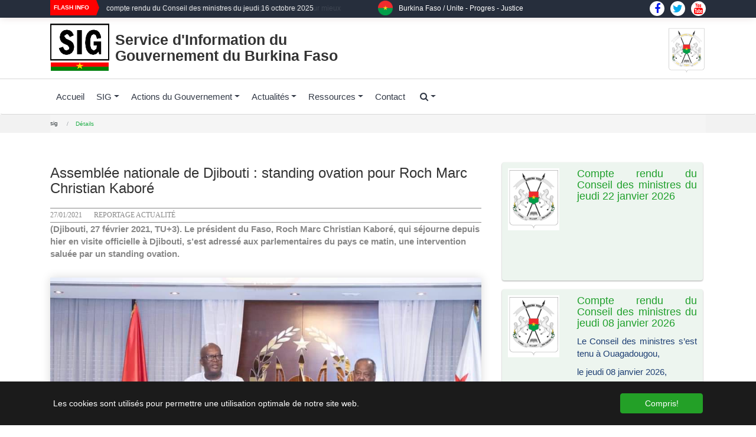

--- FILE ---
content_type: text/html; charset=utf-8
request_url: https://www.sig.gov.bf/details?tx_news_pi1%5Baction%5D=detail&tx_news_pi1%5Bcontroller%5D=News&tx_news_pi1%5Bnews%5D=935&cHash=cc271a72c95583c5b0f8713e27e490a1
body_size: 99251
content:
<!DOCTYPE html>
<html lang="ab">
<head>

<meta charset="utf-8">
<!-- 
	Based on the TYPO3 Bootstrap Package by Benjamin Kott - https://www.bootstrap-package.com/

	This website is powered by TYPO3 - inspiring people to share!
	TYPO3 is a free open source Content Management Framework initially created by Kasper Skaarhoj and licensed under GNU/GPL.
	TYPO3 is copyright 1998-2026 of Kasper Skaarhoj. Extensions are copyright of their respective owners.
	Information and contribution at https://typo3.org/
-->


<link rel="shortcut icon" href="/fileadmin/user_upload/storages/site_media/siglogo.png" type="image/png">
<title>Assemblée nationale de Djibouti : standing ovation pour Roch Marc Christian Kaboré - Service d'information du Gouvernement</title>
<meta property="og:title" content="Assemblée nationale de Djibouti : standing ovation pour Roch Marc Christian Kaboré" />
<meta property="og:type" content="article" />
<meta property="og:url" content="https://www.sig.gov.bf/details?tx_news_pi1%5Baction%5D=detail&amp;tx_news_pi1%5Bcontroller%5D=News&amp;tx_news_pi1%5Bnews%5D=935&amp;cHash=cc271a72c95583c5b0f8713e27e490a1" />
<meta property="og:image" content="https://www.sig.gov.bf/fileadmin/user_upload/IMG-20210127-WA0031.jpg" />
<meta property="og:image:width" content="960" />
<meta property="og:image:height" content="640" />
<meta name="description" content="(Djibouti, 27 février 2021, TU+3). Le président du Faso, Roch Marc Christian Kaboré, qui séjourne depuis hier en visite officielle à Djibouti, s’est adressé aux parlementaires du pays ce matin, une intervention saluée par un standing ovation." />
<meta property="og:description" content="(Djibouti, 27 février 2021, TU+3). Le président du Faso, Roch Marc Christian Kaboré, qui séjourne depuis hier en visite officielle à Djibouti, s’est adressé aux parlementaires du pays ce matin, une intervention saluée par un standing ovation." />
<meta name="keywords" content="assemblée, générale, djibouti,burkina,faso, actualités, informations,sig, roch,Marc, Christian,kabore,mohamed,ali,houmed" />
<meta http-equiv="x-ua-compatible" content="IE=edge" />
<meta name="generator" content="TYPO3 CMS" />
<meta name="viewport" content="width=device-width, initial-scale=1" />
<meta name="robots" content="index,follow" />
<meta property="og:title" content="Détails" />
<meta property="og:site_name" content="Service d'information du Gouvernement" />
<meta name="twitter:card" content="summary" />
<meta name="apple-mobile-web-app-capable" content="no" />
<meta name="google" content="notranslate" />


<link rel="stylesheet" type="text/css" href="/typo3conf/ext/news/Resources/Public/Css/news-basic.css?1624124750" media="all">
<link rel="stylesheet" type="text/css" href="/typo3temp/assets/compressed/merged-47254593f78276e4ee606b16f9940058.css?1638464675" media="all">



<script src="/typo3temp/assets/compressed/merged-eeb779d546b11aa7562d2a998ad1d5f4.js?1638464675" type="text/javascript"></script>

<script src="/typo3temp/assets/compressed/merged-87a6f22231b24539ae9a52adf8db1b6c.js?1638464675" type="text/javascript"></script>




<link rel="canonical" href="/details?tx_news_pi1%5Baction%5D=detail&amp;tx_news_pi1%5Bcontroller%5D=News&amp;tx_news_pi1%5Bnews%5D=935&amp;cHash=cc271a72c95583c5b0f8713e27e490a1"/>


<style></style>
<script>WebFontConfig={"custom":{"urls":["\/typo3temp\/assets\/bootstrappackage\/fonts\/34b6f09d2160836c09a63c8351093eadf788ed4cb9c6c596239ff2ffe69204f8\/webfont.css","\/typo3conf\/ext\/bootstrap_package\/Resources\/Public\/Fonts\/bootstrappackageicon.min.css"],"families":["Source Sans Pro:300,400,700","BootstrapPackageIcon"]},"timeout":1000};(function(d){var wf=d.createElement('script'),s=d.scripts[0];wf.src='/typo3conf/ext/bootstrap_package/Resources/Public/Contrib/webfontloader/webfontloader.js';wf.async=false;s.parentNode.insertBefore(wf,s);})(document);</script>
</head>
<body id="p11" class="page-11 pagelevel-1 language-0 backendlayout-une_ligne layout-default">


<div id="fb-root"></div><script async defer crossorigin="anonymous" src="https://connect.facebook.net/fr_FR/sdk.js#xfbml=1&version=v5.0"></script><div id="top"><div class="top-bar"><div class="container"><div class="trending-posts-line"><div class="row"><div class="col-xl-6 col-lg-6 col-sm-4 col-12 flashinfo" style="padding: 0;"><div id="c191" class="frame frame-default frame-type-list frame-layout-0 frame-background-none frame-no-backgroundimage frame-space-before-none frame-space-after-none"><div class="frame-container"><div class="frame-inner"><div class="news"><!--TYPO3SEARCH_end--><div class="news-list-view" id="news-container-191"><div class="trending-posts-line"><div class="trending-line"><div class="trending-now"><strong>Flash Info</div><div class="tl-slider"><!--
	=====================
		Partials/List/Item.html
--><div class="article articletype-0 topnews" itemscope="itemscope" itemtype="http://schema.org/Article"><!-- header --><div><a title="Intelligence artificielle : lancement d’une campagne nationale pour mieux comprendre les enjeux " href="/details?tx_news_pi1%5Baction%5D=detail&amp;tx_news_pi1%5Bcontroller%5D=News&amp;tx_news_pi1%5Bnews%5D=2411&amp;cHash=087e991faaf3403aa75f56cc9d2ea770"><span itemprop="headline">Intelligence artificielle : lancement d’une campagne nationale pour mieux comprendre les enjeux </span></a></div></div><!--
	=====================
		Partials/List/Item.html
--><div class="article articletype-0 topnews" itemscope="itemscope" itemtype="http://schema.org/Article"><!-- header --><div><a title="compte rendu du Conseil des ministres du jeudi 16 octobre 2025" href="/details?tx_news_pi1%5Baction%5D=detail&amp;tx_news_pi1%5Bcontroller%5D=News&amp;tx_news_pi1%5Bnews%5D=2409&amp;cHash=1595a8ef2a5ebe973bb8b3be348d7b9d"><span itemprop="headline">compte rendu du Conseil des ministres du jeudi 16 octobre 2025</span></a></div></div><!--
	=====================
		Partials/List/Item.html
--><div class="article articletype-0 topnews" itemscope="itemscope" itemtype="http://schema.org/Article"><!-- header --><div><a title="Rentrée judiciaire 2025-2026 : pour un renforcement des relations entre la justice et les justiciables" href="/details?tx_news_pi1%5Baction%5D=detail&amp;tx_news_pi1%5Bcontroller%5D=News&amp;tx_news_pi1%5Bnews%5D=2403&amp;cHash=8564c4bd37f882b54a744a6b3975d043"><span itemprop="headline">Rentrée judiciaire 2025-2026 : pour un renforcement des relations entre la justice et les justiciables</span></a></div></div><!--
	=====================
		Partials/List/Item.html
--><div class="article articletype-0 topnews" itemscope="itemscope" itemtype="http://schema.org/Article"><!-- header --><div><a title="RENTRÉE JUDICIAIRE 2025-2026 : Le Président du Faso à l’audience solennelle" href="/details?tx_news_pi1%5Baction%5D=detail&amp;tx_news_pi1%5Bcontroller%5D=News&amp;tx_news_pi1%5Bnews%5D=2398&amp;cHash=ae2314a9e2f3a27499d54b4ea2210c0e"><span itemprop="headline">RENTRÉE JUDICIAIRE 2025-2026 : Le Président du Faso à l’audience solennelle</span></a></div></div><!--
	=====================
		Partials/List/Item.html
--><div class="article articletype-0 topnews" itemscope="itemscope" itemtype="http://schema.org/Article"><!-- header --><div><a title="SEPTEMBRE, LE MOIS ANNIVERSAIRE : Une citation du Capitaine Ibrahim TRAORÉ " href="/details?tx_news_pi1%5Baction%5D=detail&amp;tx_news_pi1%5Bcontroller%5D=News&amp;tx_news_pi1%5Bnews%5D=2397&amp;cHash=d46707d7ebe72200263e268ff1ebeefd"><span itemprop="headline">SEPTEMBRE, LE MOIS ANNIVERSAIRE : Une citation du Capitaine Ibrahim TRAORÉ </span></a></div></div><!--
	=====================
		Partials/List/Item.html
--><div class="article articletype-0 topnews" itemscope="itemscope" itemtype="http://schema.org/Article"><!-- header --><div><a title="COOPÉRATION BURKINA FASO-RÉPUBLIQUE DU NIGER : Visite de courtoisie du Président TIANI au Président TRAORÉ " href="/details?tx_news_pi1%5Baction%5D=detail&amp;tx_news_pi1%5Bcontroller%5D=News&amp;tx_news_pi1%5Bnews%5D=2396&amp;cHash=dcd7aae20fe95cb9ae7558846d25b9c0"><span itemprop="headline">COOPÉRATION BURKINA FASO-RÉPUBLIQUE DU NIGER : Visite de courtoisie du Président TIANI au Président TRAORÉ </span></a></div></div><!--
	=====================
		Partials/List/Item.html
--><div class="article articletype-0 topnews" itemscope="itemscope" itemtype="http://schema.org/Article"><!-- header --><div><a title="SEPTEMBRE, LE MOIS ANNIVERSAIRE : Une citation du Capitaine Ibrahim TRAORÉ" href="/details?tx_news_pi1%5Baction%5D=detail&amp;tx_news_pi1%5Bcontroller%5D=News&amp;tx_news_pi1%5Bnews%5D=2393&amp;cHash=9e579bd3e5d27edce0b13f13090604b8"><span itemprop="headline">SEPTEMBRE, LE MOIS ANNIVERSAIRE : Une citation du Capitaine Ibrahim TRAORÉ</span></a></div></div><!--
	=====================
		Partials/List/Item.html
--><div class="article articletype-0 topnews" itemscope="itemscope" itemtype="http://schema.org/Article"><!-- header --><div><a title="Dialogue au et :ONU-Burkuna Faso, un partenariat réaffirmé pour le développement " href="/details?tx_news_pi1%5Baction%5D=detail&amp;tx_news_pi1%5Bcontroller%5D=News&amp;tx_news_pi1%5Bnews%5D=2391&amp;cHash=3d7bb9bcb513b187ad538e549ddb1c63"><span itemprop="headline">Dialogue au et :ONU-Burkuna Faso, un partenariat réaffirmé pour le développement </span></a></div></div><!--
	=====================
		Partials/List/Item.html
--><div class="article articletype-0 topnews" itemscope="itemscope" itemtype="http://schema.org/Article"><!-- header --><div><a title="SITHO 2025 : clap de fin sur une note de satisfaction " href="/details?tx_news_pi1%5Baction%5D=detail&amp;tx_news_pi1%5Bcontroller%5D=News&amp;tx_news_pi1%5Bnews%5D=2390&amp;cHash=fd9061aee5cfb0e22976b8e2dbcd3ff7"><span itemprop="headline">SITHO 2025 : clap de fin sur une note de satisfaction </span></a></div></div><!--
	=====================
		Partials/List/Item.html
--><div class="article articletype-0 topnews" itemscope="itemscope" itemtype="http://schema.org/Article"><!-- header --><div><a title="Initiative Royale pour l’accès à l’Atlantique : une concertation pour avancer dans le processus" href="/details?tx_news_pi1%5Baction%5D=detail&amp;tx_news_pi1%5Bcontroller%5D=News&amp;tx_news_pi1%5Bnews%5D=2389&amp;cHash=fd0ae3799db744d23cdfa27e5db031b2"><span itemprop="headline">Initiative Royale pour l’accès à l’Atlantique : une concertation pour avancer dans le processus</span></a></div></div><!--
	=====================
		Partials/List/Item.html
--><div class="article articletype-0 topnews" itemscope="itemscope" itemtype="http://schema.org/Article"><!-- header --><div><a title="AUDIENCE DU PRÉSIDENT DU FASO : Des Motards africains réaffirment leur soutien au Capitaine Ibrahim TRAORÉ" href="/details?tx_news_pi1%5Baction%5D=detail&amp;tx_news_pi1%5Bcontroller%5D=News&amp;tx_news_pi1%5Bnews%5D=2388&amp;cHash=1ff7db9a069aeabfe08eb1e4943b7536"><span itemprop="headline">AUDIENCE DU PRÉSIDENT DU FASO : Des Motards africains réaffirment leur soutien au Capitaine Ibrahim TRAORÉ</span></a></div></div><!--
	=====================
		Partials/List/Item.html
--><div class="article articletype-0 topnews" itemscope="itemscope" itemtype="http://schema.org/Article"><!-- header --><div><a title="SEPTEMBRE, LE MOIS ANNIVERSAIRE : Une citation du Capitaine Ibrahim TRAORÉ," href="/details?tx_news_pi1%5Baction%5D=detail&amp;tx_news_pi1%5Bcontroller%5D=News&amp;tx_news_pi1%5Bnews%5D=2387&amp;cHash=454b81866763f895cedf46d528d5ab7d"><span itemprop="headline">SEPTEMBRE, LE MOIS ANNIVERSAIRE : Une citation du Capitaine Ibrahim TRAORÉ,</span></a></div></div><!--
	=====================
		Partials/List/Item.html
--><div class="article articletype-0 topnews" itemscope="itemscope" itemtype="http://schema.org/Article"><!-- header --><div><a title="Réunion annuelle du Groupe des PMA : « Nos Etats ne sont ni pauvres, ni moins avancés, dixit le Chef de la diplomatie burkinabè" href="/details?tx_news_pi1%5Baction%5D=detail&amp;tx_news_pi1%5Bcontroller%5D=News&amp;tx_news_pi1%5Bnews%5D=2386&amp;cHash=1769873cc56744c8783c2cbbef1cf5c9"><span itemprop="headline">Réunion annuelle du Groupe des PMA : « Nos Etats ne sont ni pauvres, ni moins avancés, dixit le Chef de la diplomatie burkinabè</span></a></div></div><!--
	=====================
		Partials/List/Item.html
--><div class="article articletype-0 topnews" itemscope="itemscope" itemtype="http://schema.org/Article"><!-- header --><div><a title="80e session de l’ONU : le Burkina appelle à un monde sans armes nucléaires" href="/details?tx_news_pi1%5Baction%5D=detail&amp;tx_news_pi1%5Bcontroller%5D=News&amp;tx_news_pi1%5Bnews%5D=2385&amp;cHash=0637967f27a77bf31b3a6aa415527ab8"><span itemprop="headline">80e session de l’ONU : le Burkina appelle à un monde sans armes nucléaires</span></a></div></div><!--
	=====================
		Partials/List/Item.html
--><div class="article articletype-0 topnews" itemscope="itemscope" itemtype="http://schema.org/Article"><!-- header --><div><a title="Ritalba Jean Emmanuel Ouedraogo à la Diaspora : ≪ notre révolution est celle de la dignité et de la liberté≫" href="/details?tx_news_pi1%5Baction%5D=detail&amp;tx_news_pi1%5Bcontroller%5D=News&amp;tx_news_pi1%5Bnews%5D=2384&amp;cHash=5fc0f7436711d91efed9c3b69382d6eb"><span itemprop="headline">Ritalba Jean Emmanuel Ouedraogo à la Diaspora : ≪ notre révolution est celle de la dignité et de la liberté≫</span></a></div></div><!--
	=====================
		Partials/List/Item.html
--><div class="article articletype-0 topnews" itemscope="itemscope" itemtype="http://schema.org/Article"><!-- header --><div><a title="42ᵉ Assemblée générale de l’OACI : Le Burkina Faso plaide pour une aviation sûre, inclusive et durable " href="/details?tx_news_pi1%5Baction%5D=detail&amp;tx_news_pi1%5Bcontroller%5D=News&amp;tx_news_pi1%5Bnews%5D=2383&amp;cHash=cf7d13e0477a1de2e78f5088bc070f01"><span itemprop="headline">42ᵉ Assemblée générale de l’OACI : Le Burkina Faso plaide pour une aviation sûre, inclusive et durable </span></a></div></div><!--
	=====================
		Partials/List/Item.html
--><div class="article articletype-0 topnews" itemscope="itemscope" itemtype="http://schema.org/Article"><!-- header --><div><a title="SEPTEMBRE, LE MOIS ANNIVERSAIRE : Une citation du Capitaine Ibrahim TRAORÉ," href="/details?tx_news_pi1%5Baction%5D=detail&amp;tx_news_pi1%5Bcontroller%5D=News&amp;tx_news_pi1%5Bnews%5D=2382&amp;cHash=a9e0178d40ee164f1b4d077c66c031f3"><span itemprop="headline">SEPTEMBRE, LE MOIS ANNIVERSAIRE : Une citation du Capitaine Ibrahim TRAORÉ,</span></a></div></div><!--
	=====================
		Partials/List/Item.html
--><div class="article articletype-0 topnews" itemscope="itemscope" itemtype="http://schema.org/Article"><!-- header --><div><a title="Diaspora AES aux USA : une même voix, une même ambition pour la souveraineté " href="/details?tx_news_pi1%5Baction%5D=detail&amp;tx_news_pi1%5Bcontroller%5D=News&amp;tx_news_pi1%5Bnews%5D=2381&amp;cHash=365291f2e9be95cd6130014e2f1c7cfa"><span itemprop="headline">Diaspora AES aux USA : une même voix, une même ambition pour la souveraineté </span></a></div></div><!--
	=====================
		Partials/List/Item.html
--><div class="article articletype-0 topnews" itemscope="itemscope" itemtype="http://schema.org/Article"><!-- header --><div><a title="La voix du Burkina Faso s'élève a l'ONU : reformes, justice et solidarité internationale " href="/details?tx_news_pi1%5Baction%5D=detail&amp;tx_news_pi1%5Bcontroller%5D=News&amp;tx_news_pi1%5Bnews%5D=2379&amp;cHash=c4f026e7a4106ebe86019bec8545cfbb"><span itemprop="headline">La voix du Burkina Faso s&#039;élève a l&#039;ONU : reformes, justice et solidarité internationale </span></a></div></div><!--
	=====================
		Partials/List/Item.html
--><div class="article articletype-0 topnews" itemscope="itemscope" itemtype="http://schema.org/Article"><!-- header --><div><a title="Audiences du Premier ministre à New York : Santé, humanitaire et agriculture au menu des échanges" href="/details?tx_news_pi1%5Baction%5D=detail&amp;tx_news_pi1%5Bcontroller%5D=News&amp;tx_news_pi1%5Bnews%5D=2377&amp;cHash=d26dcb5572996bd9d8d6b31886510983"><span itemprop="headline">Audiences du Premier ministre à New York : Santé, humanitaire et agriculture au menu des échanges</span></a></div></div><!--
	=====================
		Partials/List/Item.html
--><div class="article articletype-0 topnews" itemscope="itemscope" itemtype="http://schema.org/Article"><!-- header --><div><a title="SITHO 2025 : Le Ministre d’État, le Commandant Ismaël SOMBIÉ lance officiellement la 15ᵉ édition" href="/details?tx_news_pi1%5Baction%5D=detail&amp;tx_news_pi1%5Bcontroller%5D=News&amp;tx_news_pi1%5Bnews%5D=2374&amp;cHash=1309e4f32eef0b8bec81a5c8f8045525"><span itemprop="headline">SITHO 2025 : Le Ministre d’État, le Commandant Ismaël SOMBIÉ lance officiellement la 15ᵉ édition</span></a></div></div><!--
	=====================
		Partials/List/Item.html
--><div class="article articletype-0 topnews" itemscope="itemscope" itemtype="http://schema.org/Article"><!-- header --><div><a title="Faso Transit et logistique : un outil stratégique au service de la souveraineté nationale " href="/details?tx_news_pi1%5Baction%5D=detail&amp;tx_news_pi1%5Bcontroller%5D=News&amp;tx_news_pi1%5Bnews%5D=2373&amp;cHash=c5345491e43d65bab4dd7299e68f93a6"><span itemprop="headline">Faso Transit et logistique : un outil stratégique au service de la souveraineté nationale </span></a></div></div><!--
	=====================
		Partials/List/Item.html
--><div class="article articletype-0 topnews" itemscope="itemscope" itemtype="http://schema.org/Article"><!-- header --><div><a title="Mémoire africaine, justice et réparations : l’AES plaide pour une unité panafricaine" href="/details?tx_news_pi1%5Baction%5D=detail&amp;tx_news_pi1%5Bcontroller%5D=News&amp;tx_news_pi1%5Bnews%5D=2372&amp;cHash=6d22fedb5a6c203281fac1a885843fdf"><span itemprop="headline">Mémoire africaine, justice et réparations : l’AES plaide pour une unité panafricaine</span></a></div></div><!--
	=====================
		Partials/List/Item.html
--><div class="article articletype-0 topnews" itemscope="itemscope" itemtype="http://schema.org/Article"><!-- header --><div><a title="NIAMEY: Le Pr Adjima THIOMBIANO participe à la 1ere édition du Forum national de la Recherche Scientifique et de l’Innovation (FNRSIT) 2025" href="/details?tx_news_pi1%5Baction%5D=detail&amp;tx_news_pi1%5Bcontroller%5D=News&amp;tx_news_pi1%5Bnews%5D=2371&amp;cHash=9675236e51c5d0b6a77a76651b4e14d4"><span itemprop="headline">NIAMEY: Le Pr Adjima THIOMBIANO participe à la 1ere édition du Forum national de la Recherche Scientifique et de l’Innovation (FNRSIT) 2025</span></a></div></div><!--
	=====================
		Partials/List/Item.html
--><div class="article articletype-0 topnews" itemscope="itemscope" itemtype="http://schema.org/Article"><!-- header --><div><a title="Confédération AES – Fédération de Russie : les Chefs de la diplomatie des deux parties se concertent pour consolider la coopération" href="/details?tx_news_pi1%5Baction%5D=detail&amp;tx_news_pi1%5Bcontroller%5D=News&amp;tx_news_pi1%5Bnews%5D=2370&amp;cHash=590a7633cd8b7f7acdcbe9a4f57aa0b5"><span itemprop="headline">Confédération AES – Fédération de Russie : les Chefs de la diplomatie des deux parties se concertent pour consolider la coopération</span></a></div></div><!--
	=====================
		Partials/List/Item.html
--><div class="article articletype-0 topnews" itemscope="itemscope" itemtype="http://schema.org/Article"><!-- header --><div><a title="Aviation civile mondiale : Le Burkina Faso réaffirme son leadership et son engagement" href="/details?tx_news_pi1%5Baction%5D=detail&amp;tx_news_pi1%5Bcontroller%5D=News&amp;tx_news_pi1%5Bnews%5D=2369&amp;cHash=8aeccac29e36a8b41fb93722dc436643"><span itemprop="headline">Aviation civile mondiale : Le Burkina Faso réaffirme son leadership et son engagement</span></a></div></div><!--
	=====================
		Partials/List/Item.html
--><div class="article articletype-0 topnews" itemscope="itemscope" itemtype="http://schema.org/Article"><!-- header --><div><a title="80e session de l’ONU : le Burkina appelle à une gouvernance économique mondiale plus juste" href="/details?tx_news_pi1%5Baction%5D=detail&amp;tx_news_pi1%5Bcontroller%5D=News&amp;tx_news_pi1%5Bnews%5D=2367&amp;cHash=16e5eb077d9eb87545a341c0dce0c6be"><span itemprop="headline">80e session de l’ONU : le Burkina appelle à une gouvernance économique mondiale plus juste</span></a></div></div><!--
	=====================
		Partials/List/Item.html
--><div class="article articletype-0 topnews" itemscope="itemscope" itemtype="http://schema.org/Article"><!-- header --><div><a title="Coopération bilatérale : Burkinabè et Saoudiens célèbrent le 95e anniversaire de l’unification de l’Arabie Saoudite" href="/details?tx_news_pi1%5Baction%5D=detail&amp;tx_news_pi1%5Bcontroller%5D=News&amp;tx_news_pi1%5Bnews%5D=2366&amp;cHash=14f5751f949fc9a59f290de194e0f254"><span itemprop="headline">Coopération bilatérale : Burkinabè et Saoudiens célèbrent le 95e anniversaire de l’unification de l’Arabie Saoudite</span></a></div></div><!--
	=====================
		Partials/List/Item.html
--><div class="article articletype-0 topnews" itemscope="itemscope" itemtype="http://schema.org/Article"><!-- header --><div><a title="Forum investir au Burkina Faso : le Premier ministre appelle à la mobilisation de la diaspora africaine " href="/details?tx_news_pi1%5Baction%5D=detail&amp;tx_news_pi1%5Bcontroller%5D=News&amp;tx_news_pi1%5Bnews%5D=2365&amp;cHash=7a978c3ac72afa3348b1c82107f22f46"><span itemprop="headline">Forum investir au Burkina Faso : le Premier ministre appelle à la mobilisation de la diaspora africaine </span></a></div></div><!--
	=====================
		Partials/List/Item.html
--><div class="article articletype-0 topnews" itemscope="itemscope" itemtype="http://schema.org/Article"><!-- header --><div><a title="Forum investir au Burkina Faso : le Premier ministre appelle a la mobilisation de la diaspora africaine " href="/details?tx_news_pi1%5Baction%5D=detail&amp;tx_news_pi1%5Bcontroller%5D=News&amp;tx_news_pi1%5Bnews%5D=2362&amp;cHash=5790e50be7cfa8433f73b9c2f9125dad"><span itemprop="headline">Forum investir au Burkina Faso : le Premier ministre appelle a la mobilisation de la diaspora africaine </span></a></div></div><!--
	=====================
		Partials/List/Item.html
--><div class="article articletype-0 topnews" itemscope="itemscope" itemtype="http://schema.org/Article"><!-- header --><div><a title="Carnet d'audience : Le Ministre en charge de la Culture reçoit l'Ambassadeur de la République populaire de Chine au Burkina SEM ZHAO Deyong" href="/details?tx_news_pi1%5Baction%5D=detail&amp;tx_news_pi1%5Bcontroller%5D=News&amp;tx_news_pi1%5Bnews%5D=2361&amp;cHash=6b7a93c83c92135312dac6faf29e874c"><span itemprop="headline">Carnet d&#039;audience : Le Ministre en charge de la Culture reçoit l&#039;Ambassadeur de la République populaire de Chine au Burkina SEM ZHAO Deyong</span></a></div></div><!--
	=====================
		Partials/List/Item.html
--><div class="article articletype-0 topnews" itemscope="itemscope" itemtype="http://schema.org/Article"><!-- header --><div><a title="42e Assemblée de l’OACI : Une délégation burkinabè à Montréal, au Canada" href="/details?tx_news_pi1%5Baction%5D=detail&amp;tx_news_pi1%5Bcontroller%5D=News&amp;tx_news_pi1%5Bnews%5D=2359&amp;cHash=63399a64547fe9cc80c5113010ca950e"><span itemprop="headline">42e Assemblée de l’OACI : Une délégation burkinabè à Montréal, au Canada</span></a></div></div><!--
	=====================
		Partials/List/Item.html
--><div class="article articletype-0 topnews" itemscope="itemscope" itemtype="http://schema.org/Article"><!-- header --><div><a title="Burkina Faso – ONU : une audience empreinte de sincérité entre le Premier ministre et la Secrétaire générale adjointe  Amina Mohamed " href="/details?tx_news_pi1%5Baction%5D=detail&amp;tx_news_pi1%5Bcontroller%5D=News&amp;tx_news_pi1%5Bnews%5D=2358&amp;cHash=610173fb3650671fce1f9b82413dd9e0"><span itemprop="headline">Burkina Faso – ONU : une audience empreinte de sincérité entre le Premier ministre et la Secrétaire générale adjointe  Amina Mohamed </span></a></div></div><!--
	=====================
		Partials/List/Item.html
--><div class="article articletype-0 topnews" itemscope="itemscope" itemtype="http://schema.org/Article"><!-- header --><div><a title="Archéologie préventive : le Ministre en charge de la Culture aux côtés d’une équipe de l’Université Joseph KI-ZERBO " href="/details?tx_news_pi1%5Baction%5D=detail&amp;tx_news_pi1%5Bcontroller%5D=News&amp;tx_news_pi1%5Bnews%5D=2357&amp;cHash=503551abe2e3a4ce8e3137359c76de6d"><span itemprop="headline">Archéologie préventive : le Ministre en charge de la Culture aux côtés d’une équipe de l’Université Joseph KI-ZERBO </span></a></div></div><!--
	=====================
		Partials/List/Item.html
--><div class="article articletype-0 topnews" itemscope="itemscope" itemtype="http://schema.org/Article"><!-- header --><div><a title="Confédération – Union Africaine : une concertation pour de meilleures perspectives de coopération   " href="/details?tx_news_pi1%5Baction%5D=detail&amp;tx_news_pi1%5Bcontroller%5D=News&amp;tx_news_pi1%5Bnews%5D=2356&amp;cHash=adc65a539ba9642d82b94218e6b275a2"><span itemprop="headline">Confédération – Union Africaine : une concertation pour de meilleures perspectives de coopération   </span></a></div></div><!--
	=====================
		Partials/List/Item.html
--><div class="article articletype-0 topnews" itemscope="itemscope" itemtype="http://schema.org/Article"><!-- header --><div><a title="Systeme d’alerte Précoce des Crues et Inondations (SAPCI) au Burkina Faso : le ministre Roger BARO lance officiellement le dispositif " href="/details?tx_news_pi1%5Baction%5D=detail&amp;tx_news_pi1%5Bcontroller%5D=News&amp;tx_news_pi1%5Bnews%5D=2355&amp;cHash=cb22495dc14d051b6928ad2620ca6b6e"><span itemprop="headline">Systeme d’alerte Précoce des Crues et Inondations (SAPCI) au Burkina Faso : le ministre Roger BARO lance officiellement le dispositif </span></a></div></div><!--
	=====================
		Partials/List/Item.html
--><div class="article articletype-0 topnews" itemscope="itemscope" itemtype="http://schema.org/Article"><!-- header --><div><a title="JEPPC2025 :  la phase 2 pour plus d’engagement patriotique et citoyen " href="/details?tx_news_pi1%5Baction%5D=detail&amp;tx_news_pi1%5Bcontroller%5D=News&amp;tx_news_pi1%5Bnews%5D=2353&amp;cHash=8d91a1437c7b68c12f949ca2c140fdfb"><span itemprop="headline">JEPPC2025 :  la phase 2 pour plus d’engagement patriotique et citoyen </span></a></div></div><!--
	=====================
		Partials/List/Item.html
--><div class="article articletype-0 topnews" itemscope="itemscope" itemtype="http://schema.org/Article"><!-- header --><div><a title="Leadership africain : les réformes souverainistes du Burkina Faso mises en lumière à New York" href="/details?tx_news_pi1%5Baction%5D=detail&amp;tx_news_pi1%5Bcontroller%5D=News&amp;tx_news_pi1%5Bnews%5D=2352&amp;cHash=014be013b634880c5c02c5c83255dddb"><span itemprop="headline">Leadership africain : les réformes souverainistes du Burkina Faso mises en lumière à New York</span></a></div></div><!--
	=====================
		Partials/List/Item.html
--><div class="article articletype-0 topnews" itemscope="itemscope" itemtype="http://schema.org/Article"><!-- header --><div><a title="Investissement international : le Groupe San Donato s’intéresse au Burkina Faso" href="/details?tx_news_pi1%5Baction%5D=detail&amp;tx_news_pi1%5Bcontroller%5D=News&amp;tx_news_pi1%5Bnews%5D=2351&amp;cHash=6533a65631fd3db0355ab84d1b9221a3"><span itemprop="headline">Investissement international : le Groupe San Donato s’intéresse au Burkina Faso</span></a></div></div><!--
	=====================
		Partials/List/Item.html
--><div class="article articletype-0 topnews" itemscope="itemscope" itemtype="http://schema.org/Article"><!-- header --><div><a title="80e anniversaire de l’ONU : Une commémoration empreinte de mémoire et de vision" href="/details?tx_news_pi1%5Baction%5D=detail&amp;tx_news_pi1%5Bcontroller%5D=News&amp;tx_news_pi1%5Bnews%5D=2350&amp;cHash=40073cd9703ff6afc5746db80899b1eb"><span itemprop="headline">80e anniversaire de l’ONU : Une commémoration empreinte de mémoire et de vision</span></a></div></div><!--
	=====================
		Partials/List/Item.html
--><div class="article articletype-0 topnews" itemscope="itemscope" itemtype="http://schema.org/Article"><!-- header --><div><a title="Gouvernance locale : le bilan de la communalisation intégrale au cœur des Etats généraux " href="/details?tx_news_pi1%5Baction%5D=detail&amp;tx_news_pi1%5Bcontroller%5D=News&amp;tx_news_pi1%5Bnews%5D=2344&amp;cHash=d037d2cc57d83d3dcbd5d130a69f5936"><span itemprop="headline">Gouvernance locale : le bilan de la communalisation intégrale au cœur des Etats généraux </span></a></div></div><!--
	=====================
		Partials/List/Item.html
--><div class="article articletype-0 topnews" itemscope="itemscope" itemtype="http://schema.org/Article"><!-- header --><div><a title="RH Awards 2025 : Mariam Nacanabo/Kalandjibo sacrée « top DRH » " href="/details?tx_news_pi1%5Baction%5D=detail&amp;tx_news_pi1%5Bcontroller%5D=News&amp;tx_news_pi1%5Bnews%5D=2338&amp;cHash=0f3d20fd2a66076846a33376ed89c2be"><span itemprop="headline">RH Awards 2025 : Mariam Nacanabo/Kalandjibo sacrée « top DRH » </span></a></div></div><!--
	=====================
		Partials/List/Item.html
--><div class="article articletype-0 topnews" itemscope="itemscope" itemtype="http://schema.org/Article"><!-- header --><div><a title="FasoMêbo : la contribution du personnel de la Primature à hauteur de 4 millions F CFA " href="/details?tx_news_pi1%5Baction%5D=detail&amp;tx_news_pi1%5Bcontroller%5D=News&amp;tx_news_pi1%5Bnews%5D=2337&amp;cHash=3c1cf2212c3b2608be85f76f519335ca"><span itemprop="headline">FasoMêbo : la contribution du personnel de la Primature à hauteur de 4 millions F CFA </span></a></div></div><!--
	=====================
		Partials/List/Item.html
--><div class="article articletype-0 topnews" itemscope="itemscope" itemtype="http://schema.org/Article"><!-- header --><div><a title="Chronique du Gouvernement : Quand le peuple paie le prix de sa propre liberté !" href="/details?tx_news_pi1%5Baction%5D=detail&amp;tx_news_pi1%5Bcontroller%5D=News&amp;tx_news_pi1%5Bnews%5D=2323&amp;cHash=8e51364f63786a407a9c02d19d2e0c2e"><span itemprop="headline">Chronique du Gouvernement : Quand le peuple paie le prix de sa propre liberté !</span></a></div></div><!--
	=====================
		Partials/List/Item.html
--><div class="article articletype-0 topnews" itemscope="itemscope" itemtype="http://schema.org/Article"><!-- header --><div><a title="Confédération AES : le Premier ministre en visite d'amitiè au Mali " href="/details?tx_news_pi1%5Baction%5D=detail&amp;tx_news_pi1%5Bcontroller%5D=News&amp;tx_news_pi1%5Bnews%5D=2321&amp;cHash=1cfa37ab9b16b0a7fef70bd61b2bd40a"><span itemprop="headline">Confédération AES : le Premier ministre en visite d&#039;amitiè au Mali </span></a></div></div><!--
	=====================
		Partials/List/Item.html
--><div class="article articletype-0 topnews" itemscope="itemscope" itemtype="http://schema.org/Article"><!-- header --><div><a title="VISITE DE PERSONNALITÉS AU CAMP FASO MÊBO Les 5 leçons du Général ZAGRÉ aux campeurs" href="/details?tx_news_pi1%5Baction%5D=detail&amp;tx_news_pi1%5Bcontroller%5D=News&amp;tx_news_pi1%5Bnews%5D=2319&amp;cHash=ef53f12b376c09cc015d386a6d8697fb"><span itemprop="headline">VISITE DE PERSONNALITÉS AU CAMP FASO MÊBO Les 5 leçons du Général ZAGRÉ aux campeurs</span></a></div></div><!--
	=====================
		Partials/List/Item.html
--><div class="article articletype-0 topnews" itemscope="itemscope" itemtype="http://schema.org/Article"><!-- header --><div><a title="Secteur de l'énergie : l'ARSE présente son rapport 2024 au Prier ministre" href="/details?tx_news_pi1%5Baction%5D=detail&amp;tx_news_pi1%5Bcontroller%5D=News&amp;tx_news_pi1%5Bnews%5D=2314&amp;cHash=d6d3ebd8999dd0d0c8edce2086c6a537"><span itemprop="headline">Secteur de l&#039;énergie : l&#039;ARSE présente son rapport 2024 au Prier ministre</span></a></div></div><!--
	=====================
		Partials/List/Item.html
--><div class="article articletype-0 topnews" itemscope="itemscope" itemtype="http://schema.org/Article"><!-- header --><div><a title="Retrait de la liste grise du GAFI : le Burkina Faso amorce l’étape décisive" href="/details?tx_news_pi1%5Baction%5D=detail&amp;tx_news_pi1%5Bcontroller%5D=News&amp;tx_news_pi1%5Bnews%5D=2310&amp;cHash=f362805faac06c7cebc0ab731170f0cf"><span itemprop="headline">Retrait de la liste grise du GAFI : le Burkina Faso amorce l’étape décisive</span></a></div></div><!--
	=====================
		Partials/List/Item.html
--><div class="article articletype-0 topnews" itemscope="itemscope" itemtype="http://schema.org/Article"><!-- header --><div><a title="Evaluation des contrats d’objectifs 2025 : un taux d’exécution de 47,04% pour le ministres de l’Environnement, de l’eau et de l’assainissement" href="/details?tx_news_pi1%5Baction%5D=detail&amp;tx_news_pi1%5Bcontroller%5D=News&amp;tx_news_pi1%5Bnews%5D=2309&amp;cHash=7bbf6ba9a9ed9aa5e767d24383808795"><span itemprop="headline">Evaluation des contrats d’objectifs 2025 : un taux d’exécution de 47,04% pour le ministres de l’Environnement, de l’eau et de l’assainissement</span></a></div></div><!--
	=====================
		Partials/List/Item.html
--><div class="article articletype-0 topnews" itemscope="itemscope" itemtype="http://schema.org/Article"><!-- header --><div><a title="Education : plus de 60 000 nouveaux bacheliers prêts pour l’immersion patriotique obligatoire" href="/details?tx_news_pi1%5Baction%5D=detail&amp;tx_news_pi1%5Bcontroller%5D=News&amp;tx_news_pi1%5Bnews%5D=2308&amp;cHash=dd514f12eecd3320e1b2fcf5d888e41f"><span itemprop="headline">Education : plus de 60 000 nouveaux bacheliers prêts pour l’immersion patriotique obligatoire</span></a></div></div><!--
	=====================
		Partials/List/Item.html
--><div class="article articletype-0 topnews" itemscope="itemscope" itemtype="http://schema.org/Article"><!-- header --><div><a title="Evaluation des contrats d’objectis 2025 des ministres : le ministre Boubakar Savadogo réalise un  taux de 46,83" href="/details?tx_news_pi1%5Baction%5D=detail&amp;tx_news_pi1%5Bcontroller%5D=News&amp;tx_news_pi1%5Bnews%5D=2307&amp;cHash=63e2d46d1305434ddb33a2dd402e7d0a"><span itemprop="headline">Evaluation des contrats d’objectis 2025 des ministres : le ministre Boubakar Savadogo réalise un  taux de 46,83</span></a></div></div><!--
	=====================
		Partials/List/Item.html
--><div class="article articletype-0 topnews" itemscope="itemscope" itemtype="http://schema.org/Article"><!-- header --><div><a title="Evaluation des contrats d’objectifs 2025 : le ministre de l’Enseignement supérieur atteint 55,35% d’exécution au premier semestre" href="/details?tx_news_pi1%5Baction%5D=detail&amp;tx_news_pi1%5Bcontroller%5D=News&amp;tx_news_pi1%5Bnews%5D=2306&amp;cHash=b6e478294e14b0778b8dc81793f32641"><span itemprop="headline">Evaluation des contrats d’objectifs 2025 : le ministre de l’Enseignement supérieur atteint 55,35% d’exécution au premier semestre</span></a></div></div><!--
	=====================
		Partials/List/Item.html
--><div class="article articletype-0 topnews" itemscope="itemscope" itemtype="http://schema.org/Article"><!-- header --><div><a title="Evaluation des contrats d’objectifs 2025 : Dr Aboubakar NACANABO atteint un taux d’exécution de 54,10%" href="/details?tx_news_pi1%5Baction%5D=detail&amp;tx_news_pi1%5Bcontroller%5D=News&amp;tx_news_pi1%5Bnews%5D=2304&amp;cHash=d5cd0c4cf74b8f160edb2759f5df5340"><span itemprop="headline">Evaluation des contrats d’objectifs 2025 : Dr Aboubakar NACANABO atteint un taux d’exécution de 54,10%</span></a></div></div><!--
	=====================
		Partials/List/Item.html
--><div class="article articletype-0 topnews" itemscope="itemscope" itemtype="http://schema.org/Article"><!-- header --><div><a title="Evaluation des contrats d’objectifs 2025 : un taux d’exécution de 49,15% pour le ministre Yacouba Gouba" href="/details?tx_news_pi1%5Baction%5D=detail&amp;tx_news_pi1%5Bcontroller%5D=News&amp;tx_news_pi1%5Bnews%5D=2303&amp;cHash=34a601afb35451c0f17f238ecd4f43ad"><span itemprop="headline">Evaluation des contrats d’objectifs 2025 : un taux d’exécution de 49,15% pour le ministre Yacouba Gouba</span></a></div></div><!--
	=====================
		Partials/List/Item.html
--><div class="article articletype-0 topnews" itemscope="itemscope" itemtype="http://schema.org/Article"><!-- header --><div><a title="Lutte contre les maladies halieutiques : lancement officiel de la campagne de vaccination des poissons contre les streptococcoses" href="/details?tx_news_pi1%5Baction%5D=detail&amp;tx_news_pi1%5Bcontroller%5D=News&amp;tx_news_pi1%5Bnews%5D=2302&amp;cHash=1115061ecfdb534532e275b0c97c7bb6"><span itemprop="headline">Lutte contre les maladies halieutiques : lancement officiel de la campagne de vaccination des poissons contre les streptococcoses</span></a></div></div><!--
	=====================
		Partials/List/Item.html
--><div class="article articletype-0 topnews" itemscope="itemscope" itemtype="http://schema.org/Article"><!-- header --><div><a title="Evaluation des contrats d’objectifs 2025 : un taux d’exécution de 50,36% pour le ministre Adama Luc Sorgho" href="/details?tx_news_pi1%5Baction%5D=detail&amp;tx_news_pi1%5Bcontroller%5D=News&amp;tx_news_pi1%5Bnews%5D=2301&amp;cHash=2a85a4e25069f703262f974ee648a022"><span itemprop="headline">Evaluation des contrats d’objectifs 2025 : un taux d’exécution de 50,36% pour le ministre Adama Luc Sorgho</span></a></div></div><!--
	=====================
		Partials/List/Item.html
--><div class="article articletype-0 topnews" itemscope="itemscope" itemtype="http://schema.org/Article"><!-- header --><div><a title="Evaluation des contrats d’objectifs 2025 des ministres : un taux global de mise en œuvre de 60,85 % pour le ministre du Commerce" href="/details?tx_news_pi1%5Baction%5D=detail&amp;tx_news_pi1%5Bcontroller%5D=News&amp;tx_news_pi1%5Bnews%5D=2300&amp;cHash=f844c3a3a3b615c30be1848717aef199"><span itemprop="headline">Evaluation des contrats d’objectifs 2025 des ministres : un taux global de mise en œuvre de 60,85 % pour le ministre du Commerce</span></a></div></div><!--
	=====================
		Partials/List/Item.html
--><div class="article articletype-0 topnews" itemscope="itemscope" itemtype="http://schema.org/Article"><!-- header --><div><a title="Pays en développement sans littoral: forger des partenariats pour un avenir plus équitable et plus prospère." href="/details?tx_news_pi1%5Baction%5D=detail&amp;tx_news_pi1%5Bcontroller%5D=News&amp;tx_news_pi1%5Bnews%5D=2299&amp;cHash=4240bf577fabefa712c139a34e32abff"><span itemprop="headline">Pays en développement sans littoral: forger des partenariats pour un avenir plus équitable et plus prospère.</span></a></div></div><!--
	=====================
		Partials/List/Item.html
--><div class="article articletype-0 topnews" itemscope="itemscope" itemtype="http://schema.org/Article"><!-- header --><div><a title="Construction du CHRU de Gaoua : 54% de taux d’exécution !" href="/details?tx_news_pi1%5Baction%5D=detail&amp;tx_news_pi1%5Bcontroller%5D=News&amp;tx_news_pi1%5Bnews%5D=2298&amp;cHash=d3ca1c054f0c528e2a9ee68f3117d559"><span itemprop="headline">Construction du CHRU de Gaoua : 54% de taux d’exécution !</span></a></div></div><!--
	=====================
		Partials/List/Item.html
--><div class="article articletype-0 topnews" itemscope="itemscope" itemtype="http://schema.org/Article"><!-- header --><div><a title="Sortie de promotion à l’ENGSP : 388 nouveaux stagiaires prêts à servir la nation" href="/details?tx_news_pi1%5Baction%5D=detail&amp;tx_news_pi1%5Bcontroller%5D=News&amp;tx_news_pi1%5Bnews%5D=2296&amp;cHash=e979647e34c4743c4d6233f72a6342d1"><span itemprop="headline">Sortie de promotion à l’ENGSP : 388 nouveaux stagiaires prêts à servir la nation</span></a></div></div><!--
	=====================
		Partials/List/Item.html
--><div class="article articletype-0 topnews" itemscope="itemscope" itemtype="http://schema.org/Article"><!-- header --><div><a title="Développement de la région du Djôrô : autorités religieuses et acteurs de la société civile échangent avec le Premier ministre" href="/details?tx_news_pi1%5Baction%5D=detail&amp;tx_news_pi1%5Bcontroller%5D=News&amp;tx_news_pi1%5Bnews%5D=2295&amp;cHash=0cbcff60919bcce334f8604ca595cae6"><span itemprop="headline">Développement de la région du Djôrô : autorités religieuses et acteurs de la société civile échangent avec le Premier ministre</span></a></div></div><!--
	=====================
		Partials/List/Item.html
--><div class="article articletype-0 topnews" itemscope="itemscope" itemtype="http://schema.org/Article"><!-- header --><div><a title="Région du Djôrô : le Premier ministre échange avec les autorités administratives et militaires à Gaoua" href="/details?tx_news_pi1%5Baction%5D=detail&amp;tx_news_pi1%5Bcontroller%5D=News&amp;tx_news_pi1%5Bnews%5D=2292&amp;cHash=0b188b3b136c52fcbbf3599012d3d305"><span itemprop="headline">Région du Djôrô : le Premier ministre échange avec les autorités administratives et militaires à Gaoua</span></a></div></div><!--
	=====================
		Partials/List/Item.html
--><div class="article articletype-0 topnews" itemscope="itemscope" itemtype="http://schema.org/Article"><!-- header --><div><a title="SIG : trois nouveaux responsables installés" href="/details?tx_news_pi1%5Baction%5D=detail&amp;tx_news_pi1%5Bcontroller%5D=News&amp;tx_news_pi1%5Bnews%5D=2290&amp;cHash=314e518cc34d7b9b16d78472615622c1"><span itemprop="headline">SIG : trois nouveaux responsables installés</span></a></div></div><!--
	=====================
		Partials/List/Item.html
--><div class="article articletype-0 topnews" itemscope="itemscope" itemtype="http://schema.org/Article"><!-- header --><div><a title="AUDIENCE DU PRÉSIDENT DU FASO : Félicitations et encouragements présidentiels à l’équipe de la première transplantation rénale au Burkina Faso" href="/details?tx_news_pi1%5Baction%5D=detail&amp;tx_news_pi1%5Bcontroller%5D=News&amp;tx_news_pi1%5Bnews%5D=2289&amp;cHash=448ec6a6609a8bc04cfd0d14dc2791be"><span itemprop="headline">AUDIENCE DU PRÉSIDENT DU FASO : Félicitations et encouragements présidentiels à l’équipe de la première transplantation rénale au Burkina Faso</span></a></div></div><!--
	=====================
		Partials/List/Item.html
--><div class="article articletype-0 topnews" itemscope="itemscope" itemtype="http://schema.org/Article"><!-- header --><div><a title="Canton de Gaoua : le Premier ministre chez sa Majesté Bifaté II" href="/details?tx_news_pi1%5Baction%5D=detail&amp;tx_news_pi1%5Bcontroller%5D=News&amp;tx_news_pi1%5Bnews%5D=2287&amp;cHash=777e6d5ee34973afc43ee7fab0e8b6b9"><span itemprop="headline">Canton de Gaoua : le Premier ministre chez sa Majesté Bifaté II</span></a></div></div><!--
	=====================
		Partials/List/Item.html
--><div class="article articletype-0 topnews" itemscope="itemscope" itemtype="http://schema.org/Article"><!-- header --><div><a title="26e AG de EPE : la gestion du patrimoine de l’Etat au centre des travaux" href="/details?tx_news_pi1%5Baction%5D=detail&amp;tx_news_pi1%5Bcontroller%5D=News&amp;tx_news_pi1%5Bnews%5D=2285&amp;cHash=d847d84a52217c3229f8ef9e6e2819dc"><span itemprop="headline">26e AG de EPE : la gestion du patrimoine de l’Etat au centre des travaux</span></a></div></div><!--
	=====================
		Partials/List/Item.html
--><div class="article articletype-0 topnews" itemscope="itemscope" itemtype="http://schema.org/Article"><!-- header --><div><a title="THIMO : bientôt 500 prisonniers sur les chantiers des travaux d’intérêt général" href="/details?tx_news_pi1%5Baction%5D=detail&amp;tx_news_pi1%5Bcontroller%5D=News&amp;tx_news_pi1%5Bnews%5D=2283&amp;cHash=b8bdb8b83fe2d54f000b787ed723e8e9"><span itemprop="headline">THIMO : bientôt 500 prisonniers sur les chantiers des travaux d’intérêt général</span></a></div></div><!--
	=====================
		Partials/List/Item.html
--><div class="article articletype-0 topnews" itemscope="itemscope" itemtype="http://schema.org/Article"><!-- header --><div><a title="CONSEIL DES MINISTRES DU MERCREDI 30 JUILLET 2025" href="/details?tx_news_pi1%5Baction%5D=detail&amp;tx_news_pi1%5Bcontroller%5D=News&amp;tx_news_pi1%5Bnews%5D=2281&amp;cHash=c51469535f00e0bf868ec9bedf38eec9"><span itemprop="headline">CONSEIL DES MINISTRES DU MERCREDI 30 JUILLET 2025</span></a></div></div><!--
	=====================
		Partials/List/Item.html
--><div class="article articletype-0 topnews" itemscope="itemscope" itemtype="http://schema.org/Article"><!-- header --><div><a title="AUDIENCE DU PRÉSIDENT DU FASO AVEC UNE DÉLÉGATION RUSSE" href="/details?tx_news_pi1%5Baction%5D=detail&amp;tx_news_pi1%5Bcontroller%5D=News&amp;tx_news_pi1%5Bnews%5D=2280&amp;cHash=e838b5c7757f703af9a91c1b2aea782f"><span itemprop="headline">AUDIENCE DU PRÉSIDENT DU FASO AVEC UNE DÉLÉGATION RUSSE</span></a></div></div><!--
	=====================
		Partials/List/Item.html
--><div class="article articletype-0 topnews" itemscope="itemscope" itemtype="http://schema.org/Article"><!-- header --><div><a title="AUDIENCE DU PRÉSIDENT DU FASO" href="/details?tx_news_pi1%5Baction%5D=detail&amp;tx_news_pi1%5Bcontroller%5D=News&amp;tx_news_pi1%5Bnews%5D=2278&amp;cHash=2872474bf6e3ded254355902c489ba6c"><span itemprop="headline">AUDIENCE DU PRÉSIDENT DU FASO</span></a></div></div><!--
	=====================
		Partials/List/Item.html
--><div class="article articletype-0 topnews" itemscope="itemscope" itemtype="http://schema.org/Article"><!-- header --><div><a title="Diplomatie : le Premier ministre congolais en  visite au Burkina Faso" href="/details?tx_news_pi1%5Baction%5D=detail&amp;tx_news_pi1%5Bcontroller%5D=News&amp;tx_news_pi1%5Bnews%5D=2275&amp;cHash=9ea48889723711f008c531bc142f98af"><span itemprop="headline">Diplomatie : le Premier ministre congolais en  visite au Burkina Faso</span></a></div></div><!--
	=====================
		Partials/List/Item.html
--><div class="article articletype-0 topnews" itemscope="itemscope" itemtype="http://schema.org/Article"><!-- header --><div><a title="Conseil constitutionnel : deux décennies au service de l’Etat de droit" href="/details?tx_news_pi1%5Baction%5D=detail&amp;tx_news_pi1%5Bcontroller%5D=News&amp;tx_news_pi1%5Bnews%5D=2273&amp;cHash=735e700d2175baf303385cef989b6d52"><span itemprop="headline">Conseil constitutionnel : deux décennies au service de l’Etat de droit</span></a></div></div><!--
	=====================
		Partials/List/Item.html
--><div class="article articletype-0 topnews" itemscope="itemscope" itemtype="http://schema.org/Article"><!-- header --><div><a title=" Journée mondiale du lait : la 13e édition de penche sur l'employabilité des jeunes" href="/details?tx_news_pi1%5Baction%5D=detail&amp;tx_news_pi1%5Bcontroller%5D=News&amp;tx_news_pi1%5Bnews%5D=2269&amp;cHash=61f13846f9e371a66fb79e99b537a685"><span itemprop="headline"> Journée mondiale du lait : la 13e édition de penche sur l&#039;employabilité des jeunes</span></a></div></div><!--
	=====================
		Partials/List/Item.html
--><div class="article articletype-0 topnews" itemscope="itemscope" itemtype="http://schema.org/Article"><!-- header --><div><a title="Santé publique : les centres d’examen médicaux de plus en plus fréquentés au Burkina Faso" href="/details?tx_news_pi1%5Baction%5D=detail&amp;tx_news_pi1%5Bcontroller%5D=News&amp;tx_news_pi1%5Bnews%5D=2267&amp;cHash=d4e2c1e131b82f50ca19905bcd9ee704"><span itemprop="headline">Santé publique : les centres d’examen médicaux de plus en plus fréquentés au Burkina Faso</span></a></div></div><!--
	=====================
		Partials/List/Item.html
--><div class="article articletype-0 topnews" itemscope="itemscope" itemtype="http://schema.org/Article"><!-- header --><div><a title="Météo : l’ANAM annonce une pluviométrie excédentaire anormale de juillet à septembre" href="/details?tx_news_pi1%5Baction%5D=detail&amp;tx_news_pi1%5Bcontroller%5D=News&amp;tx_news_pi1%5Bnews%5D=2265&amp;cHash=d04bd2433419ad064e26c675e44273b6"><span itemprop="headline">Météo : l’ANAM annonce une pluviométrie excédentaire anormale de juillet à septembre</span></a></div></div><!--
	=====================
		Partials/List/Item.html
--><div class="article articletype-0 topnews" itemscope="itemscope" itemtype="http://schema.org/Article"><!-- header --><div><a title="Mont Boulgou : une richesse touristique de la région du Nakambé à découvrir " href="/details?tx_news_pi1%5Baction%5D=detail&amp;tx_news_pi1%5Bcontroller%5D=News&amp;tx_news_pi1%5Bnews%5D=2263&amp;cHash=fe91aebddb374859367004fd3a91c9b4"><span itemprop="headline">Mont Boulgou : une richesse touristique de la région du Nakambé à découvrir </span></a></div></div><!--
	=====================
		Partials/List/Item.html
--><div class="article articletype-0 topnews" itemscope="itemscope" itemtype="http://schema.org/Article"><!-- header --><div><a title="Examens artistiques au Burkina Faso : le Ministre chargé des Arts et de la Culture donne le top de départ" href="/details?tx_news_pi1%5Baction%5D=detail&amp;tx_news_pi1%5Bcontroller%5D=News&amp;tx_news_pi1%5Bnews%5D=2261&amp;cHash=49798161175837799a87a5332316c474"><span itemprop="headline">Examens artistiques au Burkina Faso : le Ministre chargé des Arts et de la Culture donne le top de départ</span></a></div></div><!--
	=====================
		Partials/List/Item.html
--><div class="article articletype-0 topnews" itemscope="itemscope" itemtype="http://schema.org/Article"><!-- header --><div><a title="Grande Saison du Tourisme Interne : Bagré, vitrine de l’agritourisme et de l’écotourisme " href="/details?tx_news_pi1%5Baction%5D=detail&amp;tx_news_pi1%5Bcontroller%5D=News&amp;tx_news_pi1%5Bnews%5D=2259&amp;cHash=9c91d118ed6dbd63da939858b26d8631"><span itemprop="headline">Grande Saison du Tourisme Interne : Bagré, vitrine de l’agritourisme et de l’écotourisme </span></a></div></div><!--
	=====================
		Partials/List/Item.html
--><div class="article articletype-0 topnews" itemscope="itemscope" itemtype="http://schema.org/Article"><!-- header --><div><a title="Tourisme Interne : top départ de la 3ᵉ édition de Grande Saison à Tenkodogo" href="/details?tx_news_pi1%5Baction%5D=detail&amp;tx_news_pi1%5Bcontroller%5D=News&amp;tx_news_pi1%5Bnews%5D=2258&amp;cHash=6175a6d5204c7996287496ee33bc9eef"><span itemprop="headline">Tourisme Interne : top départ de la 3ᵉ édition de Grande Saison à Tenkodogo</span></a></div></div><!--
	=====================
		Partials/List/Item.html
--><div class="article articletype-0 topnews" itemscope="itemscope" itemtype="http://schema.org/Article"><!-- header --><div><a title="20e session de la Conférence Ministérielle Africaine de l'Environnement (CMAE-20): Le Burkina Faso réaffirme sa résilience environnementale face à l'adversité " href="/details?tx_news_pi1%5Baction%5D=detail&amp;tx_news_pi1%5Bcontroller%5D=News&amp;tx_news_pi1%5Bnews%5D=2256&amp;cHash=8112f1729020c697cf94f85365abf515"><span itemprop="headline">20e session de la Conférence Ministérielle Africaine de l&#039;Environnement (CMAE-20): Le Burkina Faso réaffirme sa résilience environnementale face à l&#039;adversité </span></a></div></div><!--
	=====================
		Partials/List/Item.html
--><div class="article articletype-0 topnews" itemscope="itemscope" itemtype="http://schema.org/Article"><!-- header --><div><a title="Pêche : une trentaine de points de vente du poisson local fonctionnels à Ouagadougou" href="/details?tx_news_pi1%5Baction%5D=detail&amp;tx_news_pi1%5Bcontroller%5D=News&amp;tx_news_pi1%5Bnews%5D=2255&amp;cHash=f243f1ca35c7544de45c7420669803d2"><span itemprop="headline">Pêche : une trentaine de points de vente du poisson local fonctionnels à Ouagadougou</span></a></div></div><!--
	=====================
		Partials/List/Item.html
--><div class="article articletype-0 topnews" itemscope="itemscope" itemtype="http://schema.org/Article"><!-- header --><div><a title="20e session de la Conférence Ministérielle Africaine de l'Environnement (CMAE-20) : l'heure patriotique pour reverdir le Faso séduit à Naïrobi " href="/details?tx_news_pi1%5Baction%5D=detail&amp;tx_news_pi1%5Bcontroller%5D=News&amp;tx_news_pi1%5Bnews%5D=2252&amp;cHash=3267ac607ab62f45ac6e61a308f1fcce"><span itemprop="headline">20e session de la Conférence Ministérielle Africaine de l&#039;Environnement (CMAE-20) : l&#039;heure patriotique pour reverdir le Faso séduit à Naïrobi </span></a></div></div><!--
	=====================
		Partials/List/Item.html
--><div class="article articletype-0 topnews" itemscope="itemscope" itemtype="http://schema.org/Article"><!-- header --><div><a title="Primature : les responsables outillés en leadership et gestion du changement" href="/details?tx_news_pi1%5Baction%5D=detail&amp;tx_news_pi1%5Bcontroller%5D=News&amp;tx_news_pi1%5Bnews%5D=2249&amp;cHash=91ba965a85d7dddabe81db69699fdc03"><span itemprop="headline">Primature : les responsables outillés en leadership et gestion du changement</span></a></div></div><!--
	=====================
		Partials/List/Item.html
--><div class="article articletype-0 topnews" itemscope="itemscope" itemtype="http://schema.org/Article"><!-- header --><div><a title="Coopération : le Burkina Faso convoité par l’Organisation de Coopération du Sud (OCS)" href="/details?tx_news_pi1%5Baction%5D=detail&amp;tx_news_pi1%5Bcontroller%5D=News&amp;tx_news_pi1%5Bnews%5D=2248&amp;cHash=cdc3e545ab9fe86197f59e6b5ca5b093"><span itemprop="headline">Coopération : le Burkina Faso convoité par l’Organisation de Coopération du Sud (OCS)</span></a></div></div><!--
	=====================
		Partials/List/Item.html
--><div class="article articletype-0 topnews" itemscope="itemscope" itemtype="http://schema.org/Article"><!-- header --><div><a title="Semaine nationale de l’Information et de l’Orientation (SIO) : pour des choix de formation éclairés" href="/details?tx_news_pi1%5Baction%5D=detail&amp;tx_news_pi1%5Bcontroller%5D=News&amp;tx_news_pi1%5Bnews%5D=2246&amp;cHash=e85e8092acfeedf5952b0d4a662b9cc6"><span itemprop="headline">Semaine nationale de l’Information et de l’Orientation (SIO) : pour des choix de formation éclairés</span></a></div></div><!--
	=====================
		Partials/List/Item.html
--><div class="article articletype-0 topnews" itemscope="itemscope" itemtype="http://schema.org/Article"><!-- header --><div><a title="Secrétariat général du Gouvernement : 200 cadres de l'administration publique renforcent leur compétence" href="/details?tx_news_pi1%5Baction%5D=detail&amp;tx_news_pi1%5Bcontroller%5D=News&amp;tx_news_pi1%5Bnews%5D=2244&amp;cHash=aa22898ed8b27f311b7920e95025b1d8"><span itemprop="headline">Secrétariat général du Gouvernement : 200 cadres de l&#039;administration publique renforcent leur compétence</span></a></div></div><!--
	=====================
		Partials/List/Item.html
--><div class="article articletype-0 topnews" itemscope="itemscope" itemtype="http://schema.org/Article"><!-- header --><div><a title="Valorisation des plantes médicinale et de la production des phytomédicaments : le ministre salue l’expression des laboratoires phytofla" href="/details?tx_news_pi1%5Baction%5D=detail&amp;tx_news_pi1%5Bcontroller%5D=News&amp;tx_news_pi1%5Bnews%5D=2243&amp;cHash=45e5e220b77648f072972aab152d3807"><span itemprop="headline">Valorisation des plantes médicinale et de la production des phytomédicaments : le ministre salue l’expression des laboratoires phytofla</span></a></div></div><!--
	=====================
		Partials/List/Item.html
--><div class="article articletype-0 topnews" itemscope="itemscope" itemtype="http://schema.org/Article"><!-- header --><div><a title="PONASI : une opération de lutte anti-braconnage menée avec succès dans la zone d’intervention du projet" href="/details?tx_news_pi1%5Baction%5D=detail&amp;tx_news_pi1%5Bcontroller%5D=News&amp;tx_news_pi1%5Bnews%5D=2242&amp;cHash=d3226eefa92bf66bab7ff75f543772e5"><span itemprop="headline">PONASI : une opération de lutte anti-braconnage menée avec succès dans la zone d’intervention du projet</span></a></div></div><!--
	=====================
		Partials/List/Item.html
--><div class="article articletype-0 topnews" itemscope="itemscope" itemtype="http://schema.org/Article"><!-- header --><div><a title="Nouveau découpage administratif : les enjeux sécuritaires et l’affirmation des identités culturelles comme principales raisons " href="/details?tx_news_pi1%5Baction%5D=detail&amp;tx_news_pi1%5Bcontroller%5D=News&amp;tx_news_pi1%5Bnews%5D=2241&amp;cHash=0d39c09ad1b02ab9b6bd27ab45207e29"><span itemprop="headline">Nouveau découpage administratif : les enjeux sécuritaires et l’affirmation des identités culturelles comme principales raisons </span></a></div></div><!--
	=====================
		Partials/List/Item.html
--><div class="article articletype-0 topnews" itemscope="itemscope" itemtype="http://schema.org/Article"><!-- header --><div><a title="Offensive agropastorale : 865 hectares mis en eau pour booster la production agricole à Dourou " href="/details?tx_news_pi1%5Baction%5D=detail&amp;tx_news_pi1%5Bcontroller%5D=News&amp;tx_news_pi1%5Bnews%5D=2240&amp;cHash=ced700c5a5af3aff6c5d7f9492ec912d"><span itemprop="headline">Offensive agropastorale : 865 hectares mis en eau pour booster la production agricole à Dourou </span></a></div></div><!--
	=====================
		Partials/List/Item.html
--><div class="article articletype-0 topnews" itemscope="itemscope" itemtype="http://schema.org/Article"><!-- header --><div><a title="Compte rendu du Conseil des ministres du 02 juillet 2025" href="/details?tx_news_pi1%5Baction%5D=detail&amp;tx_news_pi1%5Bcontroller%5D=News&amp;tx_news_pi1%5Bnews%5D=2238&amp;cHash=cdd63f9cd2ee8a40c6fa3a85fb0a543a"><span itemprop="headline">Compte rendu du Conseil des ministres du 02 juillet 2025</span></a></div></div><!--
	=====================
		Partials/List/Item.html
--><div class="article articletype-0 topnews" itemscope="itemscope" itemtype="http://schema.org/Article"><!-- header --><div><a title="Inspection du stade du 4août : la CAF décide de son approbation " href="/details?tx_news_pi1%5Baction%5D=detail&amp;tx_news_pi1%5Bcontroller%5D=News&amp;tx_news_pi1%5Bnews%5D=2239&amp;cHash=7aaf124d1b88cc57a444ba44f61b493c"><span itemprop="headline">Inspection du stade du 4août : la CAF décide de son approbation </span></a></div></div><!--
	=====================
		Partials/List/Item.html
--><div class="article articletype-0 topnews" itemscope="itemscope" itemtype="http://schema.org/Article"><!-- header --><div><a title="Fada N’Gourma : la salle polyvalente officiellement inaugurée" href="/details?tx_news_pi1%5Baction%5D=detail&amp;tx_news_pi1%5Bcontroller%5D=News&amp;tx_news_pi1%5Bnews%5D=2237&amp;cHash=d44713200c3bf2452e9e6533c1fb27a3"><span itemprop="headline">Fada N’Gourma : la salle polyvalente officiellement inaugurée</span></a></div></div><!--
	=====================
		Partials/List/Item.html
--><div class="article articletype-0 topnews" itemscope="itemscope" itemtype="http://schema.org/Article"><!-- header --><div><a title="SPORT : L’équipe de la Présidence du Faso domine pour la 3e fois consécutive les professionnels du football  " href="/details?tx_news_pi1%5Baction%5D=detail&amp;tx_news_pi1%5Bcontroller%5D=News&amp;tx_news_pi1%5Bnews%5D=2236&amp;cHash=564035a2ebfebe7ee3336ac3f1763eaf"><span itemprop="headline">SPORT : L’équipe de la Présidence du Faso domine pour la 3e fois consécutive les professionnels du football  </span></a></div></div><!--
	=====================
		Partials/List/Item.html
--><div class="article articletype-0 topnews" itemscope="itemscope" itemtype="http://schema.org/Article"><!-- header --><div><a title="Région de l’Est : le Premier ministre en séjour officiel" href="/details?tx_news_pi1%5Baction%5D=detail&amp;tx_news_pi1%5Bcontroller%5D=News&amp;tx_news_pi1%5Bnews%5D=2235&amp;cHash=8c1483de4207f172b386c302cb7421f7"><span itemprop="headline">Région de l’Est : le Premier ministre en séjour officiel</span></a></div></div><!--
	=====================
		Partials/List/Item.html
--><div class="article articletype-0 topnews" itemscope="itemscope" itemtype="http://schema.org/Article"><!-- header --><div><a title="Campagne d’insémination artificielle animale : le déploiement effectif des équipes du CPAMAP dans les régions du Burkina Faso" href="/details?tx_news_pi1%5Baction%5D=detail&amp;tx_news_pi1%5Bcontroller%5D=News&amp;tx_news_pi1%5Bnews%5D=2234&amp;cHash=51edc5d9b57672dd2d6a0e26717020de"><span itemprop="headline">Campagne d’insémination artificielle animale : le déploiement effectif des équipes du CPAMAP dans les régions du Burkina Faso</span></a></div></div><!--
	=====================
		Partials/List/Item.html
--><div class="article articletype-0 topnews" itemscope="itemscope" itemtype="http://schema.org/Article"><!-- header --><div><a title="Elevage : lancement de la campagne nationale d’insémination artificielle animale et de la vaccination du cheptel contre la fièvre aphteuse" href="/details?tx_news_pi1%5Baction%5D=detail&amp;tx_news_pi1%5Bcontroller%5D=News&amp;tx_news_pi1%5Bnews%5D=2233&amp;cHash=a39f6afa2fa7d1997c80efbecdbb1558"><span itemprop="headline">Elevage : lancement de la campagne nationale d’insémination artificielle animale et de la vaccination du cheptel contre la fièvre aphteuse</span></a></div></div><!--
	=====================
		Partials/List/Item.html
--><div class="article articletype-0 topnews" itemscope="itemscope" itemtype="http://schema.org/Article"><!-- header --><div><a title="Assainissement du cadre de vie : l’expertise ghanéenne bientôt au Burkina Faso" href="/details?tx_news_pi1%5Baction%5D=detail&amp;tx_news_pi1%5Bcontroller%5D=News&amp;tx_news_pi1%5Bnews%5D=2232&amp;cHash=5696ef74eed1f198497d2127401c2936"><span itemprop="headline">Assainissement du cadre de vie : l’expertise ghanéenne bientôt au Burkina Faso</span></a></div></div><!--
	=====================
		Partials/List/Item.html
--><div class="article articletype-0 topnews" itemscope="itemscope" itemtype="http://schema.org/Article"><!-- header --><div><a title="Baccalauréat 2025 : plus de 110 mille candidats aux portes des universités publiques et privées du Burkina Faso " href="/details?tx_news_pi1%5Baction%5D=detail&amp;tx_news_pi1%5Bcontroller%5D=News&amp;tx_news_pi1%5Bnews%5D=2231&amp;cHash=cd9dd0a5f69efff2d00bfa6c4cbbd539"><span itemprop="headline">Baccalauréat 2025 : plus de 110 mille candidats aux portes des universités publiques et privées du Burkina Faso </span></a></div></div><!--
	=====================
		Partials/List/Item.html
--><div class="article articletype-0 topnews" itemscope="itemscope" itemtype="http://schema.org/Article"><!-- header --><div><a title="7e édition de la journée nationale de l’arbre : 20 millions de plants pour reverdir le Faso" href="/details?tx_news_pi1%5Baction%5D=detail&amp;tx_news_pi1%5Bcontroller%5D=News&amp;tx_news_pi1%5Bnews%5D=2230&amp;cHash=ba56c0dd69f8ca4c57e452374915a37f"><span itemprop="headline">7e édition de la journée nationale de l’arbre : 20 millions de plants pour reverdir le Faso</span></a></div></div><!--
	=====================
		Partials/List/Item.html
--><div class="article articletype-0 topnews" itemscope="itemscope" itemtype="http://schema.org/Article"><!-- header --><div><a title="Journée nationale de l’arbre 2025 : le premier ministre donne le top départ de l’heure patriotique à Guiba" href="/details?tx_news_pi1%5Baction%5D=detail&amp;tx_news_pi1%5Bcontroller%5D=News&amp;tx_news_pi1%5Bnews%5D=2229&amp;cHash=63feea3ce51aa2724c8440aa35b1ecf6"><span itemprop="headline">Journée nationale de l’arbre 2025 : le premier ministre donne le top départ de l’heure patriotique à Guiba</span></a></div></div><!--
	=====================
		Partials/List/Item.html
--><div class="article articletype-0 topnews" itemscope="itemscope" itemtype="http://schema.org/Article"><!-- header --><div><a title="Coopération agricole : l’Institut Daniel Franco du Brésil en prospection au Burkina" href="/details?tx_news_pi1%5Baction%5D=detail&amp;tx_news_pi1%5Bcontroller%5D=News&amp;tx_news_pi1%5Bnews%5D=2228&amp;cHash=06628801565831c8f2242dc4c1a1cbe0"><span itemprop="headline">Coopération agricole : l’Institut Daniel Franco du Brésil en prospection au Burkina</span></a></div></div><!--
	=====================
		Partials/List/Item.html
--><div class="article articletype-0 topnews" itemscope="itemscope" itemtype="http://schema.org/Article"><!-- header --><div><a title="Prévention des inondations : les populations de Rakaye à l’école de la sensibilisation" href="/details?tx_news_pi1%5Baction%5D=detail&amp;tx_news_pi1%5Bcontroller%5D=News&amp;tx_news_pi1%5Bnews%5D=2227&amp;cHash=a172b9928a845a5cd4749df9c7e1dd0d"><span itemprop="headline">Prévention des inondations : les populations de Rakaye à l’école de la sensibilisation</span></a></div></div><!--
	=====================
		Partials/List/Item.html
--><div class="article articletype-0 topnews" itemscope="itemscope" itemtype="http://schema.org/Article"><!-- header --><div><a title="Lutte contre le paludisme : 15 millions de moustiquaires imprégnées à distribuer aux ménages" href="/details?tx_news_pi1%5Baction%5D=detail&amp;tx_news_pi1%5Bcontroller%5D=News&amp;tx_news_pi1%5Bnews%5D=2226&amp;cHash=4a3485f9d20720bc2287f2b88bb30a6e"><span itemprop="headline">Lutte contre le paludisme : 15 millions de moustiquaires imprégnées à distribuer aux ménages</span></a></div></div><!--
	=====================
		Partials/List/Item.html
--><div class="article articletype-0 topnews" itemscope="itemscope" itemtype="http://schema.org/Article"><!-- header --><div><a title="Réouverture des écoles : l’UNICEF salue les efforts du Gouvernement" href="/details?tx_news_pi1%5Baction%5D=detail&amp;tx_news_pi1%5Bcontroller%5D=News&amp;tx_news_pi1%5Bnews%5D=2225&amp;cHash=fae15906b80de14b69d57bf70e29e118"><span itemprop="headline">Réouverture des écoles : l’UNICEF salue les efforts du Gouvernement</span></a></div></div><!--
	=====================
		Partials/List/Item.html
--><div class="article articletype-0 topnews" itemscope="itemscope" itemtype="http://schema.org/Article"><!-- header --><div><a title="Journée mondiale de lutte contre la drépanocytose : message du ministre de la Santé" href="/details?tx_news_pi1%5Baction%5D=detail&amp;tx_news_pi1%5Bcontroller%5D=News&amp;tx_news_pi1%5Bnews%5D=2224&amp;cHash=3f2c2c8d097c37e407e971caf5052a51"><span itemprop="headline">Journée mondiale de lutte contre la drépanocytose : message du ministre de la Santé</span></a></div></div><!--
	=====================
		Partials/List/Item.html
--><div class="article articletype-0 topnews" itemscope="itemscope" itemtype="http://schema.org/Article"><!-- header --><div><a title="Légistique :  le Secrétariat général du Gouvernement et du Conseil des ministres outille des cadres de l’administration publique " href="/details?tx_news_pi1%5Baction%5D=detail&amp;tx_news_pi1%5Bcontroller%5D=News&amp;tx_news_pi1%5Bnews%5D=2222&amp;cHash=bc87ae0c2d8450cb861f44c87784b186"><span itemprop="headline">Légistique :  le Secrétariat général du Gouvernement et du Conseil des ministres outille des cadres de l’administration publique </span></a></div></div><!--
	=====================
		Partials/List/Item.html
--><div class="article articletype-0 topnews" itemscope="itemscope" itemtype="http://schema.org/Article"><!-- header --><div><a title="Distinction honorifique : le Premier ministre élevé à la dignité de grand Officier de l’Ordre de l’Etalon" href="/details?tx_news_pi1%5Baction%5D=detail&amp;tx_news_pi1%5Bcontroller%5D=News&amp;tx_news_pi1%5Bnews%5D=2221&amp;cHash=0e7b04df5fa7498c209c5ab1c52131ff"><span itemprop="headline">Distinction honorifique : le Premier ministre élevé à la dignité de grand Officier de l’Ordre de l’Etalon</span></a></div></div><!--
	=====================
		Partials/List/Item.html
--><div class="article articletype-0 topnews" itemscope="itemscope" itemtype="http://schema.org/Article"><!-- header --><div><a title="Planter 5 millions d’arbres en 60 minutes : le ministre Roger BARO invite la population à exprimer sa fibre écologique" href="/details?tx_news_pi1%5Baction%5D=detail&amp;tx_news_pi1%5Bcontroller%5D=News&amp;tx_news_pi1%5Bnews%5D=2220&amp;cHash=327aff46e78fedd78243d0ddf16af5ea"><span itemprop="headline">Planter 5 millions d’arbres en 60 minutes : le ministre Roger BARO invite la population à exprimer sa fibre écologique</span></a></div></div><!--
	=====================
		Partials/List/Item.html
--><div class="article articletype-0 topnews" itemscope="itemscope" itemtype="http://schema.org/Article"><!-- header --><div><a title="Réduction des coûts d’examens médicaux : un an après, des retombées positives au CHR de Tenkodogo" href="/details?tx_news_pi1%5Baction%5D=detail&amp;tx_news_pi1%5Bcontroller%5D=News&amp;tx_news_pi1%5Bnews%5D=2219&amp;cHash=3aadcc163b42261b70165dac4b1a8b7b"><span itemprop="headline">Réduction des coûts d’examens médicaux : un an après, des retombées positives au CHR de Tenkodogo</span></a></div></div><!--
	=====================
		Partials/List/Item.html
--><div class="article articletype-0 topnews" itemscope="itemscope" itemtype="http://schema.org/Article"><!-- header --><div><a title="Montée des couleurs à la Primature : Le Premier ministres exhorte le personnel à l’engagement et à la discipline" href="/details?tx_news_pi1%5Baction%5D=detail&amp;tx_news_pi1%5Bcontroller%5D=News&amp;tx_news_pi1%5Bnews%5D=2215&amp;cHash=70d283abc087e9a90dec808321843c8f"><span itemprop="headline">Montée des couleurs à la Primature : Le Premier ministres exhorte le personnel à l’engagement et à la discipline</span></a></div></div><!--
	=====================
		Partials/List/Item.html
--><div class="article articletype-0 topnews" itemscope="itemscope" itemtype="http://schema.org/Article"><!-- header --><div><a title="Développement endogène : 150 tonnes de ciment du Gouvernement remises à l’Initiative présidentielle Faso Mêbo" href="/details?tx_news_pi1%5Baction%5D=detail&amp;tx_news_pi1%5Bcontroller%5D=News&amp;tx_news_pi1%5Bnews%5D=2212&amp;cHash=a6803abc1bae63b4a03bf0e46ef29989"><span itemprop="headline">Développement endogène : 150 tonnes de ciment du Gouvernement remises à l’Initiative présidentielle Faso Mêbo</span></a></div></div><!--
	=====================
		Partials/List/Item.html
--><div class="article articletype-0 topnews" itemscope="itemscope" itemtype="http://schema.org/Article"><!-- header --><div><a title="Relance de l’usine BRAFASO : le Premier ministre sur le chantier" href="/details?tx_news_pi1%5Baction%5D=detail&amp;tx_news_pi1%5Bcontroller%5D=News&amp;tx_news_pi1%5Bnews%5D=2211&amp;cHash=884dec1c24aab4aee01bfcc52a7d9c16"><span itemprop="headline">Relance de l’usine BRAFASO : le Premier ministre sur le chantier</span></a></div></div><!--
	=====================
		Partials/List/Item.html
--><div class="article articletype-0 topnews" itemscope="itemscope" itemtype="http://schema.org/Article"><!-- header --><div><a title="16e édition de la foire aux semences : la souveraineté alimentaire du Burkina Faso comme centre d’intérêt" href="/details?tx_news_pi1%5Baction%5D=detail&amp;tx_news_pi1%5Bcontroller%5D=News&amp;tx_news_pi1%5Bnews%5D=2210&amp;cHash=c42c9b1e11aa068bfd87f2747f716ed2"><span itemprop="headline">16e édition de la foire aux semences : la souveraineté alimentaire du Burkina Faso comme centre d’intérêt</span></a></div></div><!--
	=====================
		Partials/List/Item.html
--><div class="article articletype-0 topnews" itemscope="itemscope" itemtype="http://schema.org/Article"><!-- header --><div><a title="JNA 2025 : une conférence publique pour camper le décor et pour une synergie des parties prenantes autour de la promotion des plantes médicinales " href="/details?tx_news_pi1%5Baction%5D=detail&amp;tx_news_pi1%5Bcontroller%5D=News&amp;tx_news_pi1%5Bnews%5D=2209&amp;cHash=b8d19ce78344b029cbe69807040c2f19"><span itemprop="headline">JNA 2025 : une conférence publique pour camper le décor et pour une synergie des parties prenantes autour de la promotion des plantes médicinales </span></a></div></div><!--
	=====================
		Partials/List/Item.html
--><div class="article articletype-0 topnews" itemscope="itemscope" itemtype="http://schema.org/Article"><!-- header --><div><a title="Coopération entre le Burkina Faso et les Etats-Unis : le Président TRUMP dépêche un émissaire à Ouagadougou." href="/details?tx_news_pi1%5Baction%5D=detail&amp;tx_news_pi1%5Bcontroller%5D=News&amp;tx_news_pi1%5Bnews%5D=2207&amp;cHash=c739ae8f584a31735c5d4227f1189a54"><span itemprop="headline">Coopération entre le Burkina Faso et les Etats-Unis : le Président TRUMP dépêche un émissaire à Ouagadougou.</span></a></div></div><!--
	=====================
		Partials/List/Item.html
--><div class="article articletype-0 topnews" itemscope="itemscope" itemtype="http://schema.org/Article"><!-- header --><div><a title="ÉJOUR DU CHEF DE L’ÉTAT DANS LES HAUTS-BASSINS : Visite à l’usine de la Société nouvelle ANATRANS SA" href="/details?tx_news_pi1%5Baction%5D=detail&amp;tx_news_pi1%5Bcontroller%5D=News&amp;tx_news_pi1%5Bnews%5D=2206&amp;cHash=bd50f31ec407c34e6f36f75de63896dc"><span itemprop="headline">ÉJOUR DU CHEF DE L’ÉTAT DANS LES HAUTS-BASSINS : Visite à l’usine de la Société nouvelle ANATRANS SA</span></a></div></div><!--
	=====================
		Partials/List/Item.html
--><div class="article articletype-0 topnews" itemscope="itemscope" itemtype="http://schema.org/Article"><!-- header --><div><a title="Situation nationale : l’ONU réaffirme son soutien au Burkina Faso" href="/details?tx_news_pi1%5Baction%5D=detail&amp;tx_news_pi1%5Bcontroller%5D=News&amp;tx_news_pi1%5Bnews%5D=2205&amp;cHash=ac6a93af6831c5ec9193b6ef1c7dd3e4"><span itemprop="headline">Situation nationale : l’ONU réaffirme son soutien au Burkina Faso</span></a></div></div><!--
	=====================
		Partials/List/Item.html
--><div class="article articletype-0 topnews" itemscope="itemscope" itemtype="http://schema.org/Article"><!-- header --><div><a title="Séjour du Président du Faso dans les Hauts-Bassins : Pose de la première pierre d’une usine de transformation de la pomme de cajou à Péni" href="/details?tx_news_pi1%5Baction%5D=detail&amp;tx_news_pi1%5Bcontroller%5D=News&amp;tx_news_pi1%5Bnews%5D=2204&amp;cHash=cacc1905c3a767bd2ae2fb325605c8c9"><span itemprop="headline">Séjour du Président du Faso dans les Hauts-Bassins : Pose de la première pierre d’une usine de transformation de la pomme de cajou à Péni</span></a></div></div><!--
	=====================
		Partials/List/Item.html
--><div class="article articletype-0 topnews" itemscope="itemscope" itemtype="http://schema.org/Article"><!-- header --><div><a title="Bobo-Dioulasso : le Secrétaire général du Gouvernement visite la Saphyto" href="/details?tx_news_pi1%5Baction%5D=detail&amp;tx_news_pi1%5Bcontroller%5D=News&amp;tx_news_pi1%5Bnews%5D=2203&amp;cHash=1194ea4e328351c83948027c6050ca77"><span itemprop="headline">Bobo-Dioulasso : le Secrétaire général du Gouvernement visite la Saphyto</span></a></div></div><!--
	=====================
		Partials/List/Item.html
--><div class="article articletype-0 topnews" itemscope="itemscope" itemtype="http://schema.org/Article"><!-- header --><div><a title="11ème Congrès écologique international de NEVSKI en Russie : les enjeux de la participation du Burkina Faso" href="/details?tx_news_pi1%5Baction%5D=detail&amp;tx_news_pi1%5Bcontroller%5D=News&amp;tx_news_pi1%5Bnews%5D=2202&amp;cHash=126826e4ad63bb78159bd10e049e4541"><span itemprop="headline">11ème Congrès écologique international de NEVSKI en Russie : les enjeux de la participation du Burkina Faso</span></a></div></div><!--
	=====================
		Partials/List/Item.html
--><div class="article articletype-0 topnews" itemscope="itemscope" itemtype="http://schema.org/Article"><!-- header --><div><a title="Confédération AES : le Premier ministres échange avec les ministres chargés de la jeunesse" href="/details?tx_news_pi1%5Baction%5D=detail&amp;tx_news_pi1%5Bcontroller%5D=News&amp;tx_news_pi1%5Bnews%5D=2201&amp;cHash=2cfd010dafadb20db39c8641e30b7415"><span itemprop="headline">Confédération AES : le Premier ministres échange avec les ministres chargés de la jeunesse</span></a></div></div><!--
	=====================
		Partials/List/Item.html
--><div class="article articletype-0 topnews" itemscope="itemscope" itemtype="http://schema.org/Article"><!-- header --><div><a title="SEJOUR DU CHEF DE L’ÉTAT DANS LES HAUTS-BASSINS" href="/details?tx_news_pi1%5Baction%5D=detail&amp;tx_news_pi1%5Bcontroller%5D=News&amp;tx_news_pi1%5Bnews%5D=2199&amp;cHash=e7fbf1a65e7b41e692023288eeebaaae"><span itemprop="headline">SEJOUR DU CHEF DE L’ÉTAT DANS LES HAUTS-BASSINS</span></a></div></div><!--
	=====================
		Partials/List/Item.html
--><div class="article articletype-0 topnews" itemscope="itemscope" itemtype="http://schema.org/Article"><!-- header --><div><a title="31ème journée internationale de la diversité biologique :  le ministre Roger BARO appelle à plus &quot;d'engagement et de synergie dans la préservation de la nature&quot;" href="/details?tx_news_pi1%5Baction%5D=detail&amp;tx_news_pi1%5Bcontroller%5D=News&amp;tx_news_pi1%5Bnews%5D=2198&amp;cHash=168a51d626bac3665adb4eb030d8c74c"><span itemprop="headline">31ème journée internationale de la diversité biologique :  le ministre Roger BARO appelle à plus &quot;d&#039;engagement et de synergie dans la préservation de la nature&quot;</span></a></div></div><!--
	=====================
		Partials/List/Item.html
--><div class="article articletype-0 topnews" itemscope="itemscope" itemtype="http://schema.org/Article"><!-- header --><div><a title="SÉJOUR DU PRÉSIDENT DU FASO DANS LES HAUTS-BASSINS : Les populations de Sya réservent un accueil chaleureux au Capitaine Ibrahim TRAORÉ" href="/details?tx_news_pi1%5Baction%5D=detail&amp;tx_news_pi1%5Bcontroller%5D=News&amp;tx_news_pi1%5Bnews%5D=2197&amp;cHash=65ed2c1891d92259647329bcaa6e1308"><span itemprop="headline">SÉJOUR DU PRÉSIDENT DU FASO DANS LES HAUTS-BASSINS : Les populations de Sya réservent un accueil chaleureux au Capitaine Ibrahim TRAORÉ</span></a></div></div><!--
	=====================
		Partials/List/Item.html
--><div class="article articletype-0 topnews" itemscope="itemscope" itemtype="http://schema.org/Article"><!-- header --><div><a title="Concertation SIG-DCRP : renforcer la synergie d’action pour redynamiser la communication gouvernementale " href="/details?tx_news_pi1%5Baction%5D=detail&amp;tx_news_pi1%5Bcontroller%5D=News&amp;tx_news_pi1%5Bnews%5D=2196&amp;cHash=e16e39a366ffbe53c26f7da0673e3492"><span itemprop="headline">Concertation SIG-DCRP : renforcer la synergie d’action pour redynamiser la communication gouvernementale </span></a></div></div><!--
	=====================
		Partials/List/Item.html
--><div class="article articletype-0 topnews" itemscope="itemscope" itemtype="http://schema.org/Article"><!-- header --><div><a title="Journée culturelle et économique du Burkina Faso à Bouaké (JCE 2025): une mobilisation pour adhérer à l'initiative " href="/details?tx_news_pi1%5Baction%5D=detail&amp;tx_news_pi1%5Bcontroller%5D=News&amp;tx_news_pi1%5Bnews%5D=2195&amp;cHash=13ab2ecf120bda67969fe573befd8cff"><span itemprop="headline">Journée culturelle et économique du Burkina Faso à Bouaké (JCE 2025): une mobilisation pour adhérer à l&#039;initiative </span></a></div></div><!--
	=====================
		Partials/List/Item.html
--><div class="article articletype-0 topnews" itemscope="itemscope" itemtype="http://schema.org/Article"><!-- header --><div><a title="78ème Assemblée mondiale de la santé : Déclaration du Ministre chargé de la Santé,  Dr Robert Lucien Jean-Claude KARGOUGOU" href="/details?tx_news_pi1%5Baction%5D=detail&amp;tx_news_pi1%5Bcontroller%5D=News&amp;tx_news_pi1%5Bnews%5D=2194&amp;cHash=f9515bd8f644f6c9b3041bc2d5535b63"><span itemprop="headline">78ème Assemblée mondiale de la santé : Déclaration du Ministre chargé de la Santé,  Dr Robert Lucien Jean-Claude KARGOUGOU</span></a></div></div><!--
	=====================
		Partials/List/Item.html
--><div class="article articletype-0 topnews" itemscope="itemscope" itemtype="http://schema.org/Article"><!-- header --><div><a title="Effort de paix : un homme d’affaires burkinabè vivant au Nigeria offre du matériel agricole estimé à plus de 8 millions et une somme de 500 000 f CFA " href="/details?tx_news_pi1%5Baction%5D=detail&amp;tx_news_pi1%5Bcontroller%5D=News&amp;tx_news_pi1%5Bnews%5D=2193&amp;cHash=6f4fbc003743ec33d8e66ba6c9b8db5b"><span itemprop="headline">Effort de paix : un homme d’affaires burkinabè vivant au Nigeria offre du matériel agricole estimé à plus de 8 millions et une somme de 500 000 f CFA </span></a></div></div><!--
	=====================
		Partials/List/Item.html
--><div class="article articletype-0 topnews" itemscope="itemscope" itemtype="http://schema.org/Article"><!-- header --><div><a title="Mémorial Thomas SANKARA : Le Ministre d’Etat, Emile ZERBO salue la portée historique et symbolique du Projet" href="/details?tx_news_pi1%5Baction%5D=detail&amp;tx_news_pi1%5Bcontroller%5D=News&amp;tx_news_pi1%5Bnews%5D=2192&amp;cHash=9f2a563b7b08b68f3d557f8e73d4d06f"><span itemprop="headline">Mémorial Thomas SANKARA : Le Ministre d’Etat, Emile ZERBO salue la portée historique et symbolique du Projet</span></a></div></div><!--
	=====================
		Partials/List/Item.html
--><div class="article articletype-0 topnews" itemscope="itemscope" itemtype="http://schema.org/Article"><!-- header --><div><a title="Burkina Faso : le mausolée Thomas Sankara officiellement inauguré" href="/details?tx_news_pi1%5Baction%5D=detail&amp;tx_news_pi1%5Bcontroller%5D=News&amp;tx_news_pi1%5Bnews%5D=2191&amp;cHash=63710f8c52c959f0d828effec6dd4806"><span itemprop="headline">Burkina Faso : le mausolée Thomas Sankara officiellement inauguré</span></a></div></div><!--
	=====================
		Partials/List/Item.html
--><div class="article articletype-0 topnews" itemscope="itemscope" itemtype="http://schema.org/Article"><!-- header --><div><a title="Accès à l’eau potable : le village de Gana dans la commune de Doulougou bénéficie d’un système d’adduction en eau potable" href="/details?tx_news_pi1%5Baction%5D=detail&amp;tx_news_pi1%5Bcontroller%5D=News&amp;tx_news_pi1%5Bnews%5D=2189&amp;cHash=6beb011b6046014fa5910d78f0fcd529"><span itemprop="headline">Accès à l’eau potable : le village de Gana dans la commune de Doulougou bénéficie d’un système d’adduction en eau potable</span></a></div></div><!--
	=====================
		Partials/List/Item.html
--><div class="article articletype-0 topnews" itemscope="itemscope" itemtype="http://schema.org/Article"><!-- header --><div><a title="Accès à l’eau potable en milieu rural : bientôt de l’eau potable pour plus de 150 000 personnes dans la région du Centre-Est " href="/details?tx_news_pi1%5Baction%5D=detail&amp;tx_news_pi1%5Bcontroller%5D=News&amp;tx_news_pi1%5Bnews%5D=2188&amp;cHash=95cacb1e59f16b1f078eaae09aad9515"><span itemprop="headline">Accès à l’eau potable en milieu rural : bientôt de l’eau potable pour plus de 150 000 personnes dans la région du Centre-Est </span></a></div></div><!--
	=====================
		Partials/List/Item.html
--><div class="article articletype-0 topnews" itemscope="itemscope" itemtype="http://schema.org/Article"><!-- header --><div><a title="Coopération Burkina Faso – République du Sénégal : une convergence de vues pour relever les défis communs" href="/details?tx_news_pi1%5Baction%5D=detail&amp;tx_news_pi1%5Bcontroller%5D=News&amp;tx_news_pi1%5Bnews%5D=2187&amp;cHash=995767e2d665d21b1bd3b619713c62ea"><span itemprop="headline">Coopération Burkina Faso – République du Sénégal : une convergence de vues pour relever les défis communs</span></a></div></div><!--
	=====================
		Partials/List/Item.html
--><div class="article articletype-0 topnews" itemscope="itemscope" itemtype="http://schema.org/Article"><!-- header --><div><a title="Inauguration du mausolée Thomas SANKARA : le Premier ministre tchadien accueilli à Ouagadougou" href="/details?tx_news_pi1%5Baction%5D=detail&amp;tx_news_pi1%5Bcontroller%5D=News&amp;tx_news_pi1%5Bnews%5D=2190&amp;cHash=e745eaad35f213176b78459b0205eca6"><span itemprop="headline">Inauguration du mausolée Thomas SANKARA : le Premier ministre tchadien accueilli à Ouagadougou</span></a></div></div><!--
	=====================
		Partials/List/Item.html
--><div class="article articletype-0 topnews" itemscope="itemscope" itemtype="http://schema.org/Article"><!-- header --><div><a title="Mois du patrimoine burkinabè : le personnel de la Primature en excursion au Pic du Nahouri et dans la Cour royale de Tiébélé" href="/details?tx_news_pi1%5Baction%5D=detail&amp;tx_news_pi1%5Bcontroller%5D=News&amp;tx_news_pi1%5Bnews%5D=2186&amp;cHash=add48d97b0145e39f4320afc788b4477"><span itemprop="headline">Mois du patrimoine burkinabè : le personnel de la Primature en excursion au Pic du Nahouri et dans la Cour royale de Tiébélé</span></a></div></div><!--
	=====================
		Partials/List/Item.html
--><div class="article articletype-0 topnews" itemscope="itemscope" itemtype="http://schema.org/Article"><!-- header --><div><a title="VISITE DU PREMIER MINISTRE SENEGALAIS A OUAGADOUGOU " href="/details?tx_news_pi1%5Baction%5D=detail&amp;tx_news_pi1%5Bcontroller%5D=News&amp;tx_news_pi1%5Bnews%5D=2185&amp;cHash=18bd85441f6390c3cb50cea73572cf6d"><span itemprop="headline">VISITE DU PREMIER MINISTRE SENEGALAIS A OUAGADOUGOU </span></a></div></div><!--
	=====================
		Partials/List/Item.html
--><div class="article articletype-0 topnews" itemscope="itemscope" itemtype="http://schema.org/Article"><!-- header --><div><a title="Eau et assainissement : le ministre chargé de l’Eau visite des réalisations dans la région du Centre-Sud" href="/details?tx_news_pi1%5Baction%5D=detail&amp;tx_news_pi1%5Bcontroller%5D=News&amp;tx_news_pi1%5Bnews%5D=2184&amp;cHash=98c8d1f8fabee65f4906789a1e5548fc"><span itemprop="headline">Eau et assainissement : le ministre chargé de l’Eau visite des réalisations dans la région du Centre-Sud</span></a></div></div><!--
	=====================
		Partials/List/Item.html
--><div class="article articletype-0 topnews" itemscope="itemscope" itemtype="http://schema.org/Article"><!-- header --><div><a title="Recherche scientifique : Le Professeur Halidou Tinto présente son Prix d’Excellence au Premier ministre." href="/details?tx_news_pi1%5Baction%5D=detail&amp;tx_news_pi1%5Bcontroller%5D=News&amp;tx_news_pi1%5Bnews%5D=2182&amp;cHash=ea5a6ec9a3ddc44c3654e9fbd78ca709"><span itemprop="headline">Recherche scientifique : Le Professeur Halidou Tinto présente son Prix d’Excellence au Premier ministre.</span></a></div></div><!--
	=====================
		Partials/List/Item.html
--><div class="article articletype-0 topnews" itemscope="itemscope" itemtype="http://schema.org/Article"><!-- header --><div><a title="Séjour officiel du Président du Faso à Moscou : une délégation du parlement russe reçue par  le Capitaine Ibrahim TRAORÉ " href="/details?tx_news_pi1%5Baction%5D=detail&amp;tx_news_pi1%5Bcontroller%5D=News&amp;tx_news_pi1%5Bnews%5D=2181&amp;cHash=6d412eb688093e41276847958e12bac1"><span itemprop="headline">Séjour officiel du Président du Faso à Moscou : une délégation du parlement russe reçue par  le Capitaine Ibrahim TRAORÉ </span></a></div></div><!--
	=====================
		Partials/List/Item.html
--><div class="article articletype-0 topnews" itemscope="itemscope" itemtype="http://schema.org/Article"><!-- header --><div><a title="Visite officielle du Président du Faso à Moscou : les ministres de la Défense de l’AES reçoivent des orientations du Capitaine Ibrahim TRAORÉ" href="/details?tx_news_pi1%5Baction%5D=detail&amp;tx_news_pi1%5Bcontroller%5D=News&amp;tx_news_pi1%5Bnews%5D=2180&amp;cHash=e9e6fd2c75914987fbab043d415aba44"><span itemprop="headline">Visite officielle du Président du Faso à Moscou : les ministres de la Défense de l’AES reçoivent des orientations du Capitaine Ibrahim TRAORÉ</span></a></div></div><!--
	=====================
		Partials/List/Item.html
--><div class="article articletype-0 topnews" itemscope="itemscope" itemtype="http://schema.org/Article"><!-- header --><div><a title="Administration burkinabè : 2300 nouveaux agents prêts à servir" href="/details?tx_news_pi1%5Baction%5D=detail&amp;tx_news_pi1%5Bcontroller%5D=News&amp;tx_news_pi1%5Bnews%5D=2179&amp;cHash=523a720e41cb0ecf14cd6d1cf1115c41"><span itemprop="headline">Administration burkinabè : 2300 nouveaux agents prêts à servir</span></a></div></div><!--
	=====================
		Partials/List/Item.html
--><div class="article articletype-0 topnews" itemscope="itemscope" itemtype="http://schema.org/Article"><!-- header --><div><a title="Politique nationale de développement : un nouveau référentiel pour la période 2026-2030 en vue " href="/details?tx_news_pi1%5Baction%5D=detail&amp;tx_news_pi1%5Bcontroller%5D=News&amp;tx_news_pi1%5Bnews%5D=2178&amp;cHash=61e3d745fa737ff5535ee2500fdaa71e"><span itemprop="headline">Politique nationale de développement : un nouveau référentiel pour la période 2026-2030 en vue </span></a></div></div><!--
	=====================
		Partials/List/Item.html
--><div class="article articletype-0 topnews" itemscope="itemscope" itemtype="http://schema.org/Article"><!-- header --><div><a title="Protection civile : Le Ministre d’Etat, Emile ZERBO, inaugure la 16e Compagnie d’Incendie et de Secours de Dédougou " href="/details?tx_news_pi1%5Baction%5D=detail&amp;tx_news_pi1%5Bcontroller%5D=News&amp;tx_news_pi1%5Bnews%5D=2177&amp;cHash=bb18710edc7b1f765d9e59d9a405fd72"><span itemprop="headline">Protection civile : Le Ministre d’Etat, Emile ZERBO, inaugure la 16e Compagnie d’Incendie et de Secours de Dédougou </span></a></div></div><!--
	=====================
		Partials/List/Item.html
--><div class="article articletype-0 topnews" itemscope="itemscope" itemtype="http://schema.org/Article"><!-- header --><div><a title="Séjour officiel du Président du Faso en Russie : la première audience est accordée au Président vénézuelien " href="/details?tx_news_pi1%5Baction%5D=detail&amp;tx_news_pi1%5Bcontroller%5D=News&amp;tx_news_pi1%5Bnews%5D=2175&amp;cHash=0237d5c7336783f7056b6b8fac1dcde5"><span itemprop="headline">Séjour officiel du Président du Faso en Russie : la première audience est accordée au Président vénézuelien </span></a></div></div><!--
	=====================
		Partials/List/Item.html
--><div class="article articletype-0 topnews" itemscope="itemscope" itemtype="http://schema.org/Article"><!-- header --><div><a title="80e anniversaire de la Grande Victoire des Russes : Le Capitaine Ibrahim TRAORÉ assiste à la parade militaire et dépose une gerbe de fleurs sur « La tombe du soldat inconnu »" href="/details?tx_news_pi1%5Baction%5D=detail&amp;tx_news_pi1%5Bcontroller%5D=News&amp;tx_news_pi1%5Bnews%5D=2176&amp;cHash=39a9bd6f395881e52302669699b5fd13"><span itemprop="headline">80e anniversaire de la Grande Victoire des Russes : Le Capitaine Ibrahim TRAORÉ assiste à la parade militaire et dépose une gerbe de fleurs sur « La tombe du soldat inconnu »</span></a></div></div><!--
	=====================
		Partials/List/Item.html
--><div class="article articletype-0 topnews" itemscope="itemscope" itemtype="http://schema.org/Article"><!-- header --><div><a title="Assainissement du marigot Houet : &quot; c'est un acte de reconquête à la fois écologique, culturelle et sociale&quot; dixit le ministre Roger BARO " href="/details?tx_news_pi1%5Baction%5D=detail&amp;tx_news_pi1%5Bcontroller%5D=News&amp;tx_news_pi1%5Bnews%5D=2174&amp;cHash=0cf0239eaa6d0072d38ae0939514771d"><span itemprop="headline">Assainissement du marigot Houet : &quot; c&#039;est un acte de reconquête à la fois écologique, culturelle et sociale&quot; dixit le ministre Roger BARO </span></a></div></div><!--
	=====================
		Partials/List/Item.html
--><div class="article articletype-0 topnews" itemscope="itemscope" itemtype="http://schema.org/Article"><!-- header --><div><a title="2e édition du Salon International Synergie Sûreté, Défense et Sécurité : Les acteurs en quête d’approches innovantes pour des territoires pacifiés" href="/details?tx_news_pi1%5Baction%5D=detail&amp;tx_news_pi1%5Bcontroller%5D=News&amp;tx_news_pi1%5Bnews%5D=2173&amp;cHash=13f2e4b914e4fac8fb45cb4bc056360f"><span itemprop="headline">2e édition du Salon International Synergie Sûreté, Défense et Sécurité : Les acteurs en quête d’approches innovantes pour des territoires pacifiés</span></a></div></div><!--
	=====================
		Partials/List/Item.html
--><div class="article articletype-0 topnews" itemscope="itemscope" itemtype="http://schema.org/Article"><!-- header --><div><a title="Inauguration du Mausolée Thomas Sankara : tout est fin prêt" href="/details?tx_news_pi1%5Baction%5D=detail&amp;tx_news_pi1%5Bcontroller%5D=News&amp;tx_news_pi1%5Bnews%5D=2172&amp;cHash=b81c7459836d88c6f8bb92c3b90b5fdd"><span itemprop="headline">Inauguration du Mausolée Thomas Sankara : tout est fin prêt</span></a></div></div><!--
	=====================
		Partials/List/Item.html
--><div class="article articletype-0 topnews" itemscope="itemscope" itemtype="http://schema.org/Article"><!-- header --><div><a title="Communiqué de presse du 08 mai 2025" href="/details?tx_news_pi1%5Baction%5D=detail&amp;tx_news_pi1%5Bcontroller%5D=News&amp;tx_news_pi1%5Bnews%5D=2171&amp;cHash=da3e6e576ab5c184e05f6ea8eafbfd3f"><span itemprop="headline">Communiqué de presse du 08 mai 2025</span></a></div></div><!--
	=====================
		Partials/List/Item.html
--><div class="article articletype-0 topnews" itemscope="itemscope" itemtype="http://schema.org/Article"><!-- header --><div><a title="Stade du 4 Août : le Premier ministre exhorte l'entreprise chargée des travaux de rénovation à faire preuve de rigueur " href="/details?tx_news_pi1%5Baction%5D=detail&amp;tx_news_pi1%5Bcontroller%5D=News&amp;tx_news_pi1%5Bnews%5D=2168&amp;cHash=d08b783fc3626c944c74eb2c1beb7023"><span itemprop="headline">Stade du 4 Août : le Premier ministre exhorte l&#039;entreprise chargée des travaux de rénovation à faire preuve de rigueur </span></a></div></div><!--
	=====================
		Partials/List/Item.html
--><div class="article articletype-0 topnews" itemscope="itemscope" itemtype="http://schema.org/Article"><!-- header --><div><a title="Lutte contre les maladies tropicales négligées : lancement de la campagne de vaccination contre la schistosomiase " href="/details?tx_news_pi1%5Baction%5D=detail&amp;tx_news_pi1%5Bcontroller%5D=News&amp;tx_news_pi1%5Bnews%5D=2167&amp;cHash=1ab1b06e7381df1843b598e5fdff725f"><span itemprop="headline">Lutte contre les maladies tropicales négligées : lancement de la campagne de vaccination contre la schistosomiase </span></a></div></div><!--
	=====================
		Partials/List/Item.html
--><div class="article articletype-0 topnews" itemscope="itemscope" itemtype="http://schema.org/Article"><!-- header --><div><a title="Faso Guulgo : la société nationale de fabrique d'aliments pour animaux d’élevage inaugurée " href="/details?tx_news_pi1%5Baction%5D=detail&amp;tx_news_pi1%5Bcontroller%5D=News&amp;tx_news_pi1%5Bnews%5D=2166&amp;cHash=9a328be4429724c11afa1c516de09e3d"><span itemprop="headline">Faso Guulgo : la société nationale de fabrique d&#039;aliments pour animaux d’élevage inaugurée </span></a></div></div><!--
	=====================
		Partials/List/Item.html
--><div class="article articletype-0 topnews" itemscope="itemscope" itemtype="http://schema.org/Article"><!-- header --><div><a title="1er MAI 2025 / FETE DU TRAVAIL : MESSAGE DE MONSIEUR LE MINISTRE DE LA FONCTION PUBLIQUE, DU TRAVAIL ET DE LA PROTECTION SOCIALE" href="/details?tx_news_pi1%5Baction%5D=detail&amp;tx_news_pi1%5Bcontroller%5D=News&amp;tx_news_pi1%5Bnews%5D=2163&amp;cHash=86079421f782b9264fee387dfda75842"><span itemprop="headline">1er MAI 2025 / FETE DU TRAVAIL : MESSAGE DE MONSIEUR LE MINISTRE DE LA FONCTION PUBLIQUE, DU TRAVAIL ET DE LA PROTECTION SOCIALE</span></a></div></div><!--
	=====================
		Partials/List/Item.html
--><div class="article articletype-0 topnews" itemscope="itemscope" itemtype="http://schema.org/Article"><!-- header --><div><a title="Journée de soutien au Président du Faso : une forte mobilisation en guise de semonce à l’impérialisme" href="/details?tx_news_pi1%5Baction%5D=detail&amp;tx_news_pi1%5Bcontroller%5D=News&amp;tx_news_pi1%5Bnews%5D=2162&amp;cHash=5c84f6220f3fd2d135b5603cbdab9937"><span itemprop="headline">Journée de soutien au Président du Faso : une forte mobilisation en guise de semonce à l’impérialisme</span></a></div></div><!--
	=====================
		Partials/List/Item.html
--><div class="article articletype-0 topnews" itemscope="itemscope" itemtype="http://schema.org/Article"><!-- header --><div><a title="Burkina Faso - Agenda 20230 de l'ONU pour la jeunesse : une collaboration renforcée au Service de la jeunesse burkinabè" href="/details?tx_news_pi1%5Baction%5D=detail&amp;tx_news_pi1%5Bcontroller%5D=News&amp;tx_news_pi1%5Bnews%5D=2159&amp;cHash=67f5c5cc97e79df94f51362dabec4246"><span itemprop="headline">Burkina Faso - Agenda 20230 de l&#039;ONU pour la jeunesse : une collaboration renforcée au Service de la jeunesse burkinabè</span></a></div></div><!--
	=====================
		Partials/List/Item.html
--><div class="article articletype-0 topnews" itemscope="itemscope" itemtype="http://schema.org/Article"><!-- header --><div><a title="Ouagadougou : plus d'une soixantaine de personnes interpellées par la gendarmerie " href="/details?tx_news_pi1%5Baction%5D=detail&amp;tx_news_pi1%5Bcontroller%5D=News&amp;tx_news_pi1%5Bnews%5D=2158&amp;cHash=533b1eb84e53030aa46fb3018b6828dc"><span itemprop="headline">Ouagadougou : plus d&#039;une soixantaine de personnes interpellées par la gendarmerie </span></a></div></div><!--
	=====================
		Partials/List/Item.html
--><div class="article articletype-0 topnews" itemscope="itemscope" itemtype="http://schema.org/Article"><!-- header --><div><a title="Visite du Premier ministre à FILSAH : « Mon Gouvernement met un point point d’’honneur à la promotion d’unité industrielles qui apportent de la valeur ajoutée à nos matières par la transformation" href="/details?tx_news_pi1%5Baction%5D=detail&amp;tx_news_pi1%5Bcontroller%5D=News&amp;tx_news_pi1%5Bnews%5D=2156&amp;cHash=dbe0cd1727e1062204cea70d27b4b004"><span itemprop="headline">Visite du Premier ministre à FILSAH : « Mon Gouvernement met un point point d’’honneur à la promotion d’unité industrielles qui apportent de la valeur ajoutée à nos matières par la transformation</span></a></div></div><!--
	=====================
		Partials/List/Item.html
--><div class="article articletype-0 topnews" itemscope="itemscope" itemtype="http://schema.org/Article"><!-- header --><div><a title="Mois du patrimoine burkinabè : « une déclaration d’amour à notre Culture » Capitaine Ibrahim TRAORE" href="/details?tx_news_pi1%5Baction%5D=detail&amp;tx_news_pi1%5Bcontroller%5D=News&amp;tx_news_pi1%5Bnews%5D=2155&amp;cHash=574b0ca18197df5be745499628df3ef6"><span itemprop="headline">Mois du patrimoine burkinabè : « une déclaration d’amour à notre Culture » Capitaine Ibrahim TRAORE</span></a></div></div><!--
	=====================
		Partials/List/Item.html
--><div class="article articletype-0 topnews" itemscope="itemscope" itemtype="http://schema.org/Article"><!-- header --><div><a title="AES : la Force unifiée, bientôt sur le terrain des opérations" href="/details?tx_news_pi1%5Baction%5D=detail&amp;tx_news_pi1%5Bcontroller%5D=News&amp;tx_news_pi1%5Bnews%5D=2153&amp;cHash=4bbb5962ffbb32a8aaa80c6a1134786f"><span itemprop="headline">AES : la Force unifiée, bientôt sur le terrain des opérations</span></a></div></div><!--
	=====================
		Partials/List/Item.html
--><div class="article articletype-0 topnews" itemscope="itemscope" itemtype="http://schema.org/Article"><!-- header --><div><a title="Communiqué du Gouvernement du 15 avril 2025" href="/details?tx_news_pi1%5Baction%5D=detail&amp;tx_news_pi1%5Bcontroller%5D=News&amp;tx_news_pi1%5Bnews%5D=2152&amp;cHash=631af4e556617ae83c031255e827fcab"><span itemprop="headline">Communiqué du Gouvernement du 15 avril 2025</span></a></div></div><!--
	=====================
		Partials/List/Item.html
--><div class="article articletype-0 topnews" itemscope="itemscope" itemtype="http://schema.org/Article"><!-- header --><div><a title="Salubrité publique et lutte contre le péril plastique : offensive tous azimuts du ministre Roger BARA dans l’arrondissement 9 de Ouagadougou" href="/details?tx_news_pi1%5Baction%5D=detail&amp;tx_news_pi1%5Bcontroller%5D=News&amp;tx_news_pi1%5Bnews%5D=2151&amp;cHash=0a8ad96b30f674bd1dd5a13a1549ec1f"><span itemprop="headline">Salubrité publique et lutte contre le péril plastique : offensive tous azimuts du ministre Roger BARA dans l’arrondissement 9 de Ouagadougou</span></a></div></div><!--
	=====================
		Partials/List/Item.html
--><div class="article articletype-0 topnews" itemscope="itemscope" itemtype="http://schema.org/Article"><!-- header --><div><a title="1ère édition du FESTICAS : le ministre chargé de la Culture et du tourisme visite des sites touristiques dans la région des cascades" href="/details?tx_news_pi1%5Baction%5D=detail&amp;tx_news_pi1%5Bcontroller%5D=News&amp;tx_news_pi1%5Bnews%5D=2150&amp;cHash=76d9b73e501076351ba04f85a2ffc4fb"><span itemprop="headline">1ère édition du FESTICAS : le ministre chargé de la Culture et du tourisme visite des sites touristiques dans la région des cascades</span></a></div></div><!--
	=====================
		Partials/List/Item.html
--><div class="article articletype-0 topnews" itemscope="itemscope" itemtype="http://schema.org/Article"><!-- header --><div><a title="Promotion du tourisme interne : Banfora accueille la première édition du Festival international des Cascades" href="/details?tx_news_pi1%5Baction%5D=detail&amp;tx_news_pi1%5Bcontroller%5D=News&amp;tx_news_pi1%5Bnews%5D=2149&amp;cHash=deab25c25d2e809d4b08fd739e16071b"><span itemprop="headline">Promotion du tourisme interne : Banfora accueille la première édition du Festival international des Cascades</span></a></div></div><!--
	=====================
		Partials/List/Item.html
--><div class="article articletype-0 topnews" itemscope="itemscope" itemtype="http://schema.org/Article"><!-- header --><div><a title="Assainissement : plus de 30 milliards F CFA mobilisés pour des travaux d’assainissement et de drainage des eaux pluviales des villes de Bobo-Dioulasso, Ouahigouya et Kaya." href="/details?tx_news_pi1%5Baction%5D=detail&amp;tx_news_pi1%5Bcontroller%5D=News&amp;tx_news_pi1%5Bnews%5D=2147&amp;cHash=01ae6ba876539470270864852ec779fe"><span itemprop="headline">Assainissement : plus de 30 milliards F CFA mobilisés pour des travaux d’assainissement et de drainage des eaux pluviales des villes de Bobo-Dioulasso, Ouahigouya et Kaya.</span></a></div></div><!--
	=====================
		Partials/List/Item.html
--><div class="article articletype-0 topnews" itemscope="itemscope" itemtype="http://schema.org/Article"><!-- header --><div><a title="Diaspora de l’AES en Fédération de Russie : une forte mobilisation pour prendre les vraies nouvelles de l’espace confédéral" href="/details?tx_news_pi1%5Baction%5D=detail&amp;tx_news_pi1%5Bcontroller%5D=News&amp;tx_news_pi1%5Bnews%5D=2146&amp;cHash=9697c840383d6f44eb2db003392ab40a"><span itemprop="headline">Diaspora de l’AES en Fédération de Russie : une forte mobilisation pour prendre les vraies nouvelles de l’espace confédéral</span></a></div></div><!--
	=====================
		Partials/List/Item.html
--><div class="article articletype-0 topnews" itemscope="itemscope" itemtype="http://schema.org/Article"><!-- header --><div><a title="Partenariat : la Banque mondiale réitère son soutien au Burkina Faso" href="/details?tx_news_pi1%5Baction%5D=detail&amp;tx_news_pi1%5Bcontroller%5D=News&amp;tx_news_pi1%5Bnews%5D=2145&amp;cHash=f4f588f4ed2210564dbecb0c7b2628d4"><span itemprop="headline">Partenariat : la Banque mondiale réitère son soutien au Burkina Faso</span></a></div></div><!--
	=====================
		Partials/List/Item.html
--><div class="article articletype-0 topnews" itemscope="itemscope" itemtype="http://schema.org/Article"><!-- header --><div><a title="Promotion de l’enseignement : Kosyam Jesuit University of Sciences inauguré" href="/details?tx_news_pi1%5Baction%5D=detail&amp;tx_news_pi1%5Bcontroller%5D=News&amp;tx_news_pi1%5Bnews%5D=2144&amp;cHash=61b0997eeea4512eb8b3644d9883901b"><span itemprop="headline">Promotion de l’enseignement : Kosyam Jesuit University of Sciences inauguré</span></a></div></div><!--
	=====================
		Partials/List/Item.html
--><div class="article articletype-0 topnews" itemscope="itemscope" itemtype="http://schema.org/Article"><!-- header --><div><a title=" MESSAGE DU PF jeppc 26-03-2025 -Version DIOULA" href="/details?tx_news_pi1%5Baction%5D=detail&amp;tx_news_pi1%5Bcontroller%5D=News&amp;tx_news_pi1%5Bnews%5D=2142&amp;cHash=5c8a15bb1ca8f37fd0de24a095207e6e"><span itemprop="headline"> MESSAGE DU PF jeppc 26-03-2025 -Version DIOULA</span></a></div></div><!--
	=====================
		Partials/List/Item.html
--><div class="article articletype-0 topnews" itemscope="itemscope" itemtype="http://schema.org/Article"><!-- header --><div><a title="MI DIEMA YUDANCIAMO MA YEDIKAAMA" href="/details?tx_news_pi1%5Baction%5D=detail&amp;tx_news_pi1%5Bcontroller%5D=News&amp;tx_news_pi1%5Bnews%5D=2141&amp;cHash=62fb814f95b6549a471e7d146c99d919"><span itemprop="headline">MI DIEMA YUDANCIAMO MA YEDIKAAMA</span></a></div></div><!--
	=====================
		Partials/List/Item.html
--><div class="article articletype-0 topnews" itemscope="itemscope" itemtype="http://schema.org/Article"><!-- header --><div><a title="MESSAGE DU PF jeppc 26-03-2025 -Version moore" href="/details?tx_news_pi1%5Baction%5D=detail&amp;tx_news_pi1%5Bcontroller%5D=News&amp;tx_news_pi1%5Bnews%5D=2140&amp;cHash=1993fae864e84f49905777d9093146a8"><span itemprop="headline">MESSAGE DU PF jeppc 26-03-2025 -Version moore</span></a></div></div><!--
	=====================
		Partials/List/Item.html
--><div class="article articletype-0 topnews" itemscope="itemscope" itemtype="http://schema.org/Article"><!-- header --><div><a title="Une vaste campagne de désinformation en cours !" href="/details?tx_news_pi1%5Baction%5D=detail&amp;tx_news_pi1%5Bcontroller%5D=News&amp;tx_news_pi1%5Bnews%5D=2139&amp;cHash=7423d8cb43035333235c8b69777174fd"><span itemprop="headline">Une vaste campagne de désinformation en cours !</span></a></div></div><!--
	=====================
		Partials/List/Item.html
--><div class="article articletype-0 topnews" itemscope="itemscope" itemtype="http://schema.org/Article"><!-- header --><div><a title="Coopération Confédération AES - Fédération de Russie : les ministres en charge des Affaires étrangères en visite de travail dans la capitale russe." href="/details?tx_news_pi1%5Baction%5D=detail&amp;tx_news_pi1%5Bcontroller%5D=News&amp;tx_news_pi1%5Bnews%5D=2138&amp;cHash=61adaa4f494c593b30a2bf82dcb274e4"><span itemprop="headline">Coopération Confédération AES - Fédération de Russie : les ministres en charge des Affaires étrangères en visite de travail dans la capitale russe.</span></a></div></div><!--
	=====================
		Partials/List/Item.html
--><div class="article articletype-0 topnews" itemscope="itemscope" itemtype="http://schema.org/Article"><!-- header --><div><a title="Présidence du Faso : hommage et reconnaissance aux agents admis à la retraite" href="/details?tx_news_pi1%5Baction%5D=detail&amp;tx_news_pi1%5Bcontroller%5D=News&amp;tx_news_pi1%5Bnews%5D=2137&amp;cHash=b7fa69c4e3d2dad55216b1ab6be2b554"><span itemprop="headline">Présidence du Faso : hommage et reconnaissance aux agents admis à la retraite</span></a></div></div><!--
	=====================
		Partials/List/Item.html
--><div class="article articletype-0 topnews" itemscope="itemscope" itemtype="http://schema.org/Article"><!-- header --><div><a title="Journée mondiale de l'eau 2025 : la protection des ressources hydrauliques du Burkina Faso et l’action de la Police de l’Eau au centre des commémorations " href="/details?tx_news_pi1%5Baction%5D=detail&amp;tx_news_pi1%5Bcontroller%5D=News&amp;tx_news_pi1%5Bnews%5D=2136&amp;cHash=82628bd01018f300f3a8e3bb48dca95f"><span itemprop="headline">Journée mondiale de l&#039;eau 2025 : la protection des ressources hydrauliques du Burkina Faso et l’action de la Police de l’Eau au centre des commémorations </span></a></div></div><!--
	=====================
		Partials/List/Item.html
--><div class="article articletype-0 topnews" itemscope="itemscope" itemtype="http://schema.org/Article"><!-- header --><div><a title="Développement de la filière lait : la société Faso Kosam désormais opérationnelle" href="/details?tx_news_pi1%5Baction%5D=detail&amp;tx_news_pi1%5Bcontroller%5D=News&amp;tx_news_pi1%5Bnews%5D=2135&amp;cHash=8e45015494253eda4f3fa9a4996d7751"><span itemprop="headline">Développement de la filière lait : la société Faso Kosam désormais opérationnelle</span></a></div></div><!--
	=====================
		Partials/List/Item.html
--><div class="article articletype-0 topnews" itemscope="itemscope" itemtype="http://schema.org/Article"><!-- header --><div><a title="JOURNEE MONDIALE DE LA SECURITE ET SANTE AU TRAVAIL (JMSST) ET DE LA JOURNEE AFRICAINE DE LA PREVENTION DES RISQUES PROFESSIONNELS (JAPRP) 2025" href="/details?tx_news_pi1%5Baction%5D=detail&amp;tx_news_pi1%5Bcontroller%5D=News&amp;tx_news_pi1%5Bnews%5D=2134&amp;cHash=027be58506d72e69e3da62c37fc8f836"><span itemprop="headline">JOURNEE MONDIALE DE LA SECURITE ET SANTE AU TRAVAIL (JMSST) ET DE LA JOURNEE AFRICAINE DE LA PREVENTION DES RISQUES PROFESSIONNELS (JAPRP) 2025</span></a></div></div><!--
	=====================
		Partials/List/Item.html
--><div class="article articletype-0 topnews" itemscope="itemscope" itemtype="http://schema.org/Article"><!-- header --><div><a title="REMISE D’EQUIPEMENTS A L’INITIATIVE PRESIDENTIELLE FASO MEBO" href="/details?tx_news_pi1%5Baction%5D=detail&amp;tx_news_pi1%5Bcontroller%5D=News&amp;tx_news_pi1%5Bnews%5D=2132&amp;cHash=d4aaa2e0761f37a1386bf3c529dc8285"><span itemprop="headline">REMISE D’EQUIPEMENTS A L’INITIATIVE PRESIDENTIELLE FASO MEBO</span></a></div></div><!--
	=====================
		Partials/List/Item.html
--><div class="article articletype-0 topnews" itemscope="itemscope" itemtype="http://schema.org/Article"><!-- header --><div><a title="Promotion des idéaux du Président Thomas SANKARA :  un atelier de réflexion pour l’élaboration d'un document stratégique " href="/details?tx_news_pi1%5Baction%5D=detail&amp;tx_news_pi1%5Bcontroller%5D=News&amp;tx_news_pi1%5Bnews%5D=2129&amp;cHash=b9ff038ca9f7d0d71fac40e550e8a2b8"><span itemprop="headline">Promotion des idéaux du Président Thomas SANKARA :  un atelier de réflexion pour l’élaboration d&#039;un document stratégique </span></a></div></div><!--
	=====================
		Partials/List/Item.html
--><div class="article articletype-0 topnews" itemscope="itemscope" itemtype="http://schema.org/Article"><!-- header --><div><a title="JEPPC_2025 : l’appel du Chef de l’Etat à plus d’engagement patriotique pour un Burkina Faso souverain" href="/details?tx_news_pi1%5Baction%5D=detail&amp;tx_news_pi1%5Bcontroller%5D=News&amp;tx_news_pi1%5Bnews%5D=2128&amp;cHash=bb6c8048665bc0ed2acf8c59e0578c77"><span itemprop="headline">JEPPC_2025 : l’appel du Chef de l’Etat à plus d’engagement patriotique pour un Burkina Faso souverain</span></a></div></div><!--
	=====================
		Partials/List/Item.html
--><div class="article articletype-0 topnews" itemscope="itemscope" itemtype="http://schema.org/Article"><!-- header --><div><a title="Communiqué sur les terminologies du 25 03 2025" href="/details?tx_news_pi1%5Baction%5D=detail&amp;tx_news_pi1%5Bcontroller%5D=News&amp;tx_news_pi1%5Bnews%5D=2127&amp;cHash=52b6896a36e70215be4eab0e1415f453"><span itemprop="headline">Communiqué sur les terminologies du 25 03 2025</span></a></div></div><!--
	=====================
		Partials/List/Item.html
--><div class="article articletype-0 topnews" itemscope="itemscope" itemtype="http://schema.org/Article"><!-- header --><div><a title="Journée de la protection des données : la digitalisation au centre des débats" href="/details?tx_news_pi1%5Baction%5D=detail&amp;tx_news_pi1%5Bcontroller%5D=News&amp;tx_news_pi1%5Bnews%5D=2126&amp;cHash=cdcdbef215fcbe32e2e34b8962b65c76"><span itemprop="headline">Journée de la protection des données : la digitalisation au centre des débats</span></a></div></div><!--
	=====================
		Partials/List/Item.html
--><div class="article articletype-0 topnews" itemscope="itemscope" itemtype="http://schema.org/Article"><!-- header --><div><a title="Innovation locale : une compétition de robotique pour stimuler la créativité burkinabè" href="/details?tx_news_pi1%5Baction%5D=detail&amp;tx_news_pi1%5Bcontroller%5D=News&amp;tx_news_pi1%5Bnews%5D=2125&amp;cHash=3e96a7c8fce1a4ec635c208d257a74ad"><span itemprop="headline">Innovation locale : une compétition de robotique pour stimuler la créativité burkinabè</span></a></div></div><!--
	=====================
		Partials/List/Item.html
--><div class="article articletype-0 topnews" itemscope="itemscope" itemtype="http://schema.org/Article"><!-- header --><div><a title="Acquisition d’armes à feu au Burkina Faso : Conditions et procédure d’obtention de l’autorisation d’achat" href="/details?tx_news_pi1%5Baction%5D=detail&amp;tx_news_pi1%5Bcontroller%5D=News&amp;tx_news_pi1%5Bnews%5D=2124&amp;cHash=b746b9dd1c7650e82d5bb9a4a4a81944"><span itemprop="headline">Acquisition d’armes à feu au Burkina Faso : Conditions et procédure d’obtention de l’autorisation d’achat</span></a></div></div><!--
	=====================
		Partials/List/Item.html
--><div class="article articletype-0 topnews" itemscope="itemscope" itemtype="http://schema.org/Article"><!-- header --><div><a title="Célébration de la journée mondiale de l’eau : Roger BARO visite des ouvrages d’eau potable dans le Ganzourgou" href="/details?tx_news_pi1%5Baction%5D=detail&amp;tx_news_pi1%5Bcontroller%5D=News&amp;tx_news_pi1%5Bnews%5D=2123&amp;cHash=97ce193bd7675e9dc66034de21e62530"><span itemprop="headline">Célébration de la journée mondiale de l’eau : Roger BARO visite des ouvrages d’eau potable dans le Ganzourgou</span></a></div></div><!--
	=====================
		Partials/List/Item.html
--><div class="article articletype-0 topnews" itemscope="itemscope" itemtype="http://schema.org/Article"><!-- header --><div><a title="L'AIB: Un engagement sans compromis pour la souveraineté nationale" href="/details?tx_news_pi1%5Baction%5D=detail&amp;tx_news_pi1%5Bcontroller%5D=News&amp;tx_news_pi1%5Bnews%5D=2122&amp;cHash=c9aae3a95b0afd4f9196a1c5a1d64d18"><span itemprop="headline">L&#039;AIB: Un engagement sans compromis pour la souveraineté nationale</span></a></div></div><!--
	=====================
		Partials/List/Item.html
--><div class="article articletype-0 topnews" itemscope="itemscope" itemtype="http://schema.org/Article"><!-- header --><div><a title="𝗟é𝗴𝗶𝘀𝗹𝗮𝘁𝗶𝗼𝗻 𝗱𝗼𝘂𝗮𝗻𝗶è𝗿𝗲 𝗯𝘂𝗿𝗸𝗶𝗻𝗮𝗯è : 𝘂𝗻 𝗻𝗼𝘂𝘃𝗲𝗮𝘂 𝗰𝗼𝗱𝗲 𝗮𝗱𝗼𝗽𝘁é 𝗽𝗮𝗿 𝗹’𝗔𝗟𝗧" href="/details?tx_news_pi1%5Baction%5D=detail&amp;tx_news_pi1%5Bcontroller%5D=News&amp;tx_news_pi1%5Bnews%5D=2121&amp;cHash=7a45649ef44879c37bdd81eb56708476"><span itemprop="headline">𝗟é𝗴𝗶𝘀𝗹𝗮𝘁𝗶𝗼𝗻 𝗱𝗼𝘂𝗮𝗻𝗶è𝗿𝗲 𝗯𝘂𝗿𝗸𝗶𝗻𝗮𝗯è : 𝘂𝗻 𝗻𝗼𝘂𝘃𝗲𝗮𝘂 𝗰𝗼𝗱𝗲 𝗮𝗱𝗼𝗽𝘁é 𝗽𝗮𝗿 𝗹’𝗔𝗟𝗧</span></a></div></div><!--
	=====================
		Partials/List/Item.html
--><div class="article articletype-0 topnews" itemscope="itemscope" itemtype="http://schema.org/Article"><!-- header --><div><a title="FESPACO BOBO 2025 : Les techniciens du cinéma et de la télévision sous le feu des projecteurs " href="/details?tx_news_pi1%5Baction%5D=detail&amp;tx_news_pi1%5Bcontroller%5D=News&amp;tx_news_pi1%5Bnews%5D=2120&amp;cHash=81e9be665f5420f1b4f534af3afb0d20"><span itemprop="headline">FESPACO BOBO 2025 : Les techniciens du cinéma et de la télévision sous le feu des projecteurs </span></a></div></div><!--
	=====================
		Partials/List/Item.html
--><div class="article articletype-0 topnews" itemscope="itemscope" itemtype="http://schema.org/Article"><!-- header --><div><a title="FESPACO Bobo 2025 : les mécanismes de financement de l’industrie du cinéma expliqués à des futurs cinéastes" href="/details?tx_news_pi1%5Baction%5D=detail&amp;tx_news_pi1%5Bcontroller%5D=News&amp;tx_news_pi1%5Bnews%5D=2119&amp;cHash=9dd5b6480d4a7cdb04a2506b0140c190"><span itemprop="headline">FESPACO Bobo 2025 : les mécanismes de financement de l’industrie du cinéma expliqués à des futurs cinéastes</span></a></div></div><!--
	=====================
		Partials/List/Item.html
--><div class="article articletype-0 topnews" itemscope="itemscope" itemtype="http://schema.org/Article"><!-- header --><div><a title="Approvisionnement en eau potable : le ministre Roger BARO visite des chantiers d’infrastructures dans les hauts-bassins" href="/details?tx_news_pi1%5Baction%5D=detail&amp;tx_news_pi1%5Bcontroller%5D=News&amp;tx_news_pi1%5Bnews%5D=2118&amp;cHash=bc3a3d3c03a4588b38827addc626531a"><span itemprop="headline">Approvisionnement en eau potable : le ministre Roger BARO visite des chantiers d’infrastructures dans les hauts-bassins</span></a></div></div><!--
	=====================
		Partials/List/Item.html
--><div class="article articletype-0 topnews" itemscope="itemscope" itemtype="http://schema.org/Article"><!-- header --><div><a title="Foncier : lancement de la plateforme https://sif.bf pour une gestion transparente des procédures" href="/details?tx_news_pi1%5Baction%5D=detail&amp;tx_news_pi1%5Bcontroller%5D=News&amp;tx_news_pi1%5Bnews%5D=2117&amp;cHash=80006adbcc0f7a1c195bcf434ec9da5e"><span itemprop="headline">Foncier : lancement de la plateforme https://sif.bf pour une gestion transparente des procédures</span></a></div></div><!--
	=====================
		Partials/List/Item.html
--><div class="article articletype-0 topnews" itemscope="itemscope" itemtype="http://schema.org/Article"><!-- header --><div><a title="FESPACO BOBO 2025 : clap de lancement pour les populations de Sya" href="/details?tx_news_pi1%5Baction%5D=detail&amp;tx_news_pi1%5Bcontroller%5D=News&amp;tx_news_pi1%5Bnews%5D=2115&amp;cHash=066dd9920c0839816cd378af047fb322"><span itemprop="headline">FESPACO BOBO 2025 : clap de lancement pour les populations de Sya</span></a></div></div><!--
	=====================
		Partials/List/Item.html
--><div class="article articletype-0 topnews" itemscope="itemscope" itemtype="http://schema.org/Article"><!-- header --><div><a title="Séjour du Président du Faso dans la région du Plateau-Central : Échanges directs avec les Forces vives " href="/details?tx_news_pi1%5Baction%5D=detail&amp;tx_news_pi1%5Bcontroller%5D=News&amp;tx_news_pi1%5Bnews%5D=2113&amp;cHash=92584a2a0b9d55a1d79c754e478ee692"><span itemprop="headline">Séjour du Président du Faso dans la région du Plateau-Central : Échanges directs avec les Forces vives </span></a></div></div><!--
	=====================
		Partials/List/Item.html
--><div class="article articletype-0 topnews" itemscope="itemscope" itemtype="http://schema.org/Article"><!-- header --><div><a title="Compte rendu du Conseil des ministres du mercredi 19 mars 2025" href="/details?tx_news_pi1%5Baction%5D=detail&amp;tx_news_pi1%5Bcontroller%5D=News&amp;tx_news_pi1%5Bnews%5D=2112&amp;cHash=ea14a905817372366120819e7dd641c1"><span itemprop="headline">Compte rendu du Conseil des ministres du mercredi 19 mars 2025</span></a></div></div><!--
	=====================
		Partials/List/Item.html
--><div class="article articletype-0 topnews" itemscope="itemscope" itemtype="http://schema.org/Article"><!-- header --><div><a title="Infrastructures routières : la tournée de contrôle du ministre Adama L. SORGHO sur des chantiers de la ville de Ouagadougou" href="/details?tx_news_pi1%5Baction%5D=detail&amp;tx_news_pi1%5Bcontroller%5D=News&amp;tx_news_pi1%5Bnews%5D=2111&amp;cHash=045fc3b6395074af548e8ca313b84395"><span itemprop="headline">Infrastructures routières : la tournée de contrôle du ministre Adama L. SORGHO sur des chantiers de la ville de Ouagadougou</span></a></div></div><!--
	=====================
		Partials/List/Item.html
--><div class="article articletype-0 topnews" itemscope="itemscope" itemtype="http://schema.org/Article"><!-- header --><div><a title="Contrôle de présence des agents publics : le ministère en charge de la Fonction publique sensibilise les travailleurs " href="/details?tx_news_pi1%5Baction%5D=detail&amp;tx_news_pi1%5Bcontroller%5D=News&amp;tx_news_pi1%5Bnews%5D=2110&amp;cHash=0592e47338795a546b1830f565e69c32"><span itemprop="headline">Contrôle de présence des agents publics : le ministère en charge de la Fonction publique sensibilise les travailleurs </span></a></div></div><!--
	=====================
		Partials/List/Item.html
--><div class="article articletype-0 topnews" itemscope="itemscope" itemtype="http://schema.org/Article"><!-- header --><div><a title="EXPOSE SUR LA SITUATION NATIONALE" href="/details?tx_news_pi1%5Baction%5D=detail&amp;tx_news_pi1%5Bcontroller%5D=News&amp;tx_news_pi1%5Bnews%5D=2108&amp;cHash=dad2151f0ab188fc02c1aa02c1637974"><span itemprop="headline">EXPOSE SUR LA SITUATION NATIONALE</span></a></div></div><!--
	=====================
		Partials/List/Item.html
--><div class="article articletype-0 topnews" itemscope="itemscope" itemtype="http://schema.org/Article"><!-- header --><div><a title="Journée mondiale du rein 2025 : Message du Ministre de la Santé " href="/details?tx_news_pi1%5Baction%5D=detail&amp;tx_news_pi1%5Bcontroller%5D=News&amp;tx_news_pi1%5Bnews%5D=2107&amp;cHash=1459d6985b46edca0adef6ca5a966722"><span itemprop="headline">Journée mondiale du rein 2025 : Message du Ministre de la Santé </span></a></div></div><!--
	=====================
		Partials/List/Item.html
--><div class="article articletype-0 topnews" itemscope="itemscope" itemtype="http://schema.org/Article"><!-- header --><div><a title="Lutte contre la fraude alimentaire : Plus de 60 tonnes de pommes de terre avariées saisies, détruites et recyclées pour la fabrication d’engrais organiques" href="/details?tx_news_pi1%5Baction%5D=detail&amp;tx_news_pi1%5Bcontroller%5D=News&amp;tx_news_pi1%5Bnews%5D=2106&amp;cHash=c382e7a88313b0eb2c8676c4dead9be1"><span itemprop="headline">Lutte contre la fraude alimentaire : Plus de 60 tonnes de pommes de terre avariées saisies, détruites et recyclées pour la fabrication d’engrais organiques</span></a></div></div><!--
	=====================
		Partials/List/Item.html
--><div class="article articletype-0 topnews" itemscope="itemscope" itemtype="http://schema.org/Article"><!-- header --><div><a title="Prise en charge diligente des blessés en opération : un hôpital mobile ultramoderne de campagne au profit du ministère de la Défense" href="/details?tx_news_pi1%5Baction%5D=detail&amp;tx_news_pi1%5Bcontroller%5D=News&amp;tx_news_pi1%5Bnews%5D=2104&amp;cHash=4dd0ea2c78f1b32763409f7ce77a8f97"><span itemprop="headline">Prise en charge diligente des blessés en opération : un hôpital mobile ultramoderne de campagne au profit du ministère de la Défense</span></a></div></div><!--
	=====================
		Partials/List/Item.html
--><div class="article articletype-0 topnews" itemscope="itemscope" itemtype="http://schema.org/Article"><!-- header --><div><a title="Soutien à la production agricole : le Président du Faso remet du matériel au ministère en charge de l’Agriculture" href="/details?tx_news_pi1%5Baction%5D=detail&amp;tx_news_pi1%5Bcontroller%5D=News&amp;tx_news_pi1%5Bnews%5D=2103&amp;cHash=609b46c7071bcb2ed8f03488ccbbe673"><span itemprop="headline">Soutien à la production agricole : le Président du Faso remet du matériel au ministère en charge de l’Agriculture</span></a></div></div><!--
	=====================
		Partials/List/Item.html
--><div class="article articletype-0 topnews" itemscope="itemscope" itemtype="http://schema.org/Article"><!-- header --><div><a title="Coopération bilatérale : noce d’or pour l’axe Ouagadougou – La Havane" href="/details?tx_news_pi1%5Baction%5D=detail&amp;tx_news_pi1%5Bcontroller%5D=News&amp;tx_news_pi1%5Bnews%5D=2102&amp;cHash=3a88e6da3c9f689a72a77b2cb2945644"><span itemprop="headline">Coopération bilatérale : noce d’or pour l’axe Ouagadougou – La Havane</span></a></div></div><!--
	=====================
		Partials/List/Item.html
--><div class="article articletype-0 topnews" itemscope="itemscope" itemtype="http://schema.org/Article"><!-- header --><div><a title="Coopération Burkina Faso-République du Ghana : John Dramani MAHAMA en visite à Ouagadougou" href="/details?tx_news_pi1%5Baction%5D=detail&amp;tx_news_pi1%5Bcontroller%5D=News&amp;tx_news_pi1%5Bnews%5D=2101&amp;cHash=3932736a098b69727eba8ade52b496a7"><span itemprop="headline">Coopération Burkina Faso-République du Ghana : John Dramani MAHAMA en visite à Ouagadougou</span></a></div></div><!--
	=====================
		Partials/List/Item.html
--><div class="article articletype-0 topnews" itemscope="itemscope" itemtype="http://schema.org/Article"><!-- header --><div><a title="Dialogue interactif avec le Comité des droits de l’homme : le Ministre en charge de la Justice et des Droits humains, présente l’état de mise en œuvre du Pacte international relatif aux droits civils et politiques au Burkina Faso" href="/details?tx_news_pi1%5Baction%5D=detail&amp;tx_news_pi1%5Bcontroller%5D=News&amp;tx_news_pi1%5Bnews%5D=2100&amp;cHash=914e62b5796ad82c1425350b15a5a570"><span itemprop="headline">Dialogue interactif avec le Comité des droits de l’homme : le Ministre en charge de la Justice et des Droits humains, présente l’état de mise en œuvre du Pacte international relatif aux droits civils et politiques au Burkina Faso</span></a></div></div><!--
	=====================
		Partials/List/Item.html
--><div class="article articletype-0 topnews" itemscope="itemscope" itemtype="http://schema.org/Article"><!-- header --><div><a title="COOPERATION NIGER-GHANA : Le Président de la République du Ghana en visite d’amitié et de travail à Niamey ce dimanche 9 mars 2025 " href="/details?tx_news_pi1%5Baction%5D=detail&amp;tx_news_pi1%5Bcontroller%5D=News&amp;tx_news_pi1%5Bnews%5D=2099&amp;cHash=44574602d90ffd8ca0055f490dc1a934"><span itemprop="headline">COOPERATION NIGER-GHANA : Le Président de la République du Ghana en visite d’amitié et de travail à Niamey ce dimanche 9 mars 2025 </span></a></div></div><!--
	=====================
		Partials/List/Item.html
--><div class="article articletype-0 topnews" itemscope="itemscope" itemtype="http://schema.org/Article"><!-- header --><div><a title="Préservation de la santé des consommateurs : plus de 14 tonnes de poissons avariés saisies, détruites et réemployées pour la fabrication d’engrais organiques " href="/details?tx_news_pi1%5Baction%5D=detail&amp;tx_news_pi1%5Bcontroller%5D=News&amp;tx_news_pi1%5Bnews%5D=2098&amp;cHash=fb3f866c283f041c711a8e12f4e86006"><span itemprop="headline">Préservation de la santé des consommateurs : plus de 14 tonnes de poissons avariés saisies, détruites et réemployées pour la fabrication d’engrais organiques </span></a></div></div><!--
	=====================
		Partials/List/Item.html
--><div class="article articletype-0 topnews" itemscope="itemscope" itemtype="http://schema.org/Article"><!-- header --><div><a title="Journée internationale de la Femme 2025 : visite surprise du Chef de l’État aux productrices de légumes à Zongo" href="/details?tx_news_pi1%5Baction%5D=detail&amp;tx_news_pi1%5Bcontroller%5D=News&amp;tx_news_pi1%5Bnews%5D=2097&amp;cHash=0cff5810185ed0f4b80ef63374ed4428"><span itemprop="headline">Journée internationale de la Femme 2025 : visite surprise du Chef de l’État aux productrices de légumes à Zongo</span></a></div></div><!--
	=====================
		Partials/List/Item.html
--><div class="article articletype-0 topnews" itemscope="itemscope" itemtype="http://schema.org/Article"><!-- header --><div><a title="Coopération Burkina-Japon : un soutien nippon de plus de 2 milliards F CFA au profit des personnes vulnérables " href="/details?tx_news_pi1%5Baction%5D=detail&amp;tx_news_pi1%5Bcontroller%5D=News&amp;tx_news_pi1%5Bnews%5D=2096&amp;cHash=c89f6cb381067b515f217d518b761097"><span itemprop="headline">Coopération Burkina-Japon : un soutien nippon de plus de 2 milliards F CFA au profit des personnes vulnérables </span></a></div></div><!--
	=====================
		Partials/List/Item.html
--><div class="article articletype-0 topnews" itemscope="itemscope" itemtype="http://schema.org/Article"><!-- header --><div><a title="Palmarès officiel de la 29e édition du FESPACO" href="/details?tx_news_pi1%5Baction%5D=detail&amp;tx_news_pi1%5Bcontroller%5D=News&amp;tx_news_pi1%5Bnews%5D=2095&amp;cHash=8914d4dd1b32186128a228f28838bc42"><span itemprop="headline">Palmarès officiel de la 29e édition du FESPACO</span></a></div></div><!--
	=====================
		Partials/List/Item.html
--><div class="article articletype-0 topnews" itemscope="itemscope" itemtype="http://schema.org/Article"><!-- header --><div><a title="Coopération sous régionale : l’Autorité du Liptako Gourma, prête à accompagner la Confédération des Etat du Sahel" href="/details?tx_news_pi1%5Baction%5D=detail&amp;tx_news_pi1%5Bcontroller%5D=News&amp;tx_news_pi1%5Bnews%5D=2094&amp;cHash=8a8b911aa2f88cb0583034aaeb1b5325"><span itemprop="headline">Coopération sous régionale : l’Autorité du Liptako Gourma, prête à accompagner la Confédération des Etat du Sahel</span></a></div></div><!--
	=====================
		Partials/List/Item.html
--><div class="article articletype-0 topnews" itemscope="itemscope" itemtype="http://schema.org/Article"><!-- header --><div><a title="Lutte contre la criminalité urbaine : La Police Nationale met fin au parcours de trois (03) réseaux de malfrats à Kaya. " href="/details?tx_news_pi1%5Baction%5D=detail&amp;tx_news_pi1%5Bcontroller%5D=News&amp;tx_news_pi1%5Bnews%5D=2093&amp;cHash=f630d33b03cb616e33e09fa2a2c93fe5"><span itemprop="headline">Lutte contre la criminalité urbaine : La Police Nationale met fin au parcours de trois (03) réseaux de malfrats à Kaya. </span></a></div></div><!--
	=====================
		Partials/List/Item.html
--><div class="article articletype-0 topnews" itemscope="itemscope" itemtype="http://schema.org/Article"><!-- header --><div><a title="Sensibilisation APEC : une séance d’échanges avec les Missions diplomatiques et Postes consulaires pour une forte adhésion de la diaspora à l’actionnariat populaire" href="/details?tx_news_pi1%5Baction%5D=detail&amp;tx_news_pi1%5Bcontroller%5D=News&amp;tx_news_pi1%5Bnews%5D=2092&amp;cHash=8021f93011886cb99a16318c86f9fba3"><span itemprop="headline">Sensibilisation APEC : une séance d’échanges avec les Missions diplomatiques et Postes consulaires pour une forte adhésion de la diaspora à l’actionnariat populaire</span></a></div></div><!--
	=====================
		Partials/List/Item.html
--><div class="article articletype-0 topnews" itemscope="itemscope" itemtype="http://schema.org/Article"><!-- header --><div><a title="Journées de l’exemplarité fiscale 2025 : le Premier ministre donne l’exemple" href="/details?tx_news_pi1%5Baction%5D=detail&amp;tx_news_pi1%5Bcontroller%5D=News&amp;tx_news_pi1%5Bnews%5D=2091&amp;cHash=ebb2c905b4e0e16968f588bb0f5d61f0"><span itemprop="headline">Journées de l’exemplarité fiscale 2025 : le Premier ministre donne l’exemple</span></a></div></div><!--
	=====================
		Partials/List/Item.html
--><div class="article articletype-0 topnews" itemscope="itemscope" itemtype="http://schema.org/Article"><!-- header --><div><a title="Industrialisation : le Chef de l’État inaugure une unité industrielle de détergent " href="/details?tx_news_pi1%5Baction%5D=detail&amp;tx_news_pi1%5Bcontroller%5D=News&amp;tx_news_pi1%5Bnews%5D=2090&amp;cHash=27a6d509b86b9bf7538619a69cdcd3a3"><span itemprop="headline">Industrialisation : le Chef de l’État inaugure une unité industrielle de détergent </span></a></div></div><!--
	=====================
		Partials/List/Item.html
--><div class="article articletype-0 topnews" itemscope="itemscope" itemtype="http://schema.org/Article"><!-- header --><div><a title="Centre de Contrôle des Véhicules automobiles : De nouveaux responsables installés" href="/details?tx_news_pi1%5Baction%5D=detail&amp;tx_news_pi1%5Bcontroller%5D=News&amp;tx_news_pi1%5Bnews%5D=2089&amp;cHash=acbc3a1bf3e23e08a5dec8ece76a5c93"><span itemprop="headline">Centre de Contrôle des Véhicules automobiles : De nouveaux responsables installés</span></a></div></div><!--
	=====================
		Partials/List/Item.html
--><div class="article articletype-0 topnews" itemscope="itemscope" itemtype="http://schema.org/Article"><!-- header --><div><a title="Journée de l’exemplarité fiscale : le ministre Mahamadou SANA et son équipe montrent la voie" href="/details?tx_news_pi1%5Baction%5D=detail&amp;tx_news_pi1%5Bcontroller%5D=News&amp;tx_news_pi1%5Bnews%5D=2087&amp;cHash=23b196fb08e5ed845c7f9401d01ffab5"><span itemprop="headline">Journée de l’exemplarité fiscale : le ministre Mahamadou SANA et son équipe montrent la voie</span></a></div></div><!--
	=====================
		Partials/List/Item.html
--><div class="article articletype-0 topnews" itemscope="itemscope" itemtype="http://schema.org/Article"><!-- header --><div><a title="AES : le nouveau drapeau de la confédération présenté au Général d’Armée Assimi GOÏTA" href="/details?tx_news_pi1%5Baction%5D=detail&amp;tx_news_pi1%5Bcontroller%5D=News&amp;tx_news_pi1%5Bnews%5D=2085&amp;cHash=3813f7b780e75ebd144f6903f9c582c6"><span itemprop="headline">AES : le nouveau drapeau de la confédération présenté au Général d’Armée Assimi GOÏTA</span></a></div></div><!--
	=====================
		Partials/List/Item.html
--><div class="article articletype-0 topnews" itemscope="itemscope" itemtype="http://schema.org/Article"><!-- header --><div><a title="Lutte contre la fraude à l’exportation : 45 tonnes de noix brutes de cajou saisies" href="/details?tx_news_pi1%5Baction%5D=detail&amp;tx_news_pi1%5Bcontroller%5D=News&amp;tx_news_pi1%5Bnews%5D=2084&amp;cHash=389b3fdfba5478def468e8baa249983f"><span itemprop="headline">Lutte contre la fraude à l’exportation : 45 tonnes de noix brutes de cajou saisies</span></a></div></div><!--
	=====================
		Partials/List/Item.html
--><div class="article articletype-0 topnews" itemscope="itemscope" itemtype="http://schema.org/Article"><!-- header --><div><a title="Contrôle de présence des agents publics de l’Etat : le ministre de la Fonction publique s’assure de l’effectivité de la mesure au Secrétariat général du Gouvernement." href="/details?tx_news_pi1%5Baction%5D=detail&amp;tx_news_pi1%5Bcontroller%5D=News&amp;tx_news_pi1%5Bnews%5D=2086&amp;cHash=678ab0827b7ab6a363f3263177044710"><span itemprop="headline">Contrôle de présence des agents publics de l’Etat : le ministre de la Fonction publique s’assure de l’effectivité de la mesure au Secrétariat général du Gouvernement.</span></a></div></div><!--
	=====================
		Partials/List/Item.html
--><div class="article articletype-0 topnews" itemscope="itemscope" itemtype="http://schema.org/Article"><!-- header --><div><a title="FESPACO2025 : « Katanga, la danse des scorpions » de Dani KOUYATE remporte l’Etalon d’or de Yennenga" href="/details?tx_news_pi1%5Baction%5D=detail&amp;tx_news_pi1%5Bcontroller%5D=News&amp;tx_news_pi1%5Bnews%5D=2083&amp;cHash=6d6533e6d474a5d3467e61dbc4d3ee17"><span itemprop="headline">FESPACO2025 : « Katanga, la danse des scorpions » de Dani KOUYATE remporte l’Etalon d’or de Yennenga</span></a></div></div><!--
	=====================
		Partials/List/Item.html
--><div class="article articletype-0 topnews" itemscope="itemscope" itemtype="http://schema.org/Article"><!-- header --><div><a title="Fesapaco2025 : 22 prix spéciaux décernés pour saluer le talent des cinéastes" href="/details?tx_news_pi1%5Baction%5D=detail&amp;tx_news_pi1%5Bcontroller%5D=News&amp;tx_news_pi1%5Bnews%5D=2082&amp;cHash=903fe7a34afea2223677ef618330cbe6"><span itemprop="headline">Fesapaco2025 : 22 prix spéciaux décernés pour saluer le talent des cinéastes</span></a></div></div><!--
	=====================
		Partials/List/Item.html
--><div class="article articletype-0 topnews" itemscope="itemscope" itemtype="http://schema.org/Article"><!-- header --><div><a title="FESPACO2025 : le cinéma pour promouvoir la santé" href="/details?tx_news_pi1%5Baction%5D=detail&amp;tx_news_pi1%5Bcontroller%5D=News&amp;tx_news_pi1%5Bnews%5D=2081&amp;cHash=7963496fbae71812ab454f7755a1a83d"><span itemprop="headline">FESPACO2025 : le cinéma pour promouvoir la santé</span></a></div></div><!--
	=====================
		Partials/List/Item.html
--><div class="article articletype-0 topnews" itemscope="itemscope" itemtype="http://schema.org/Article"><!-- header --><div><a title="FESPACO2025 : le Village Tchad, la vitrine de la mosaïque culturelle du pays de Toumaï" href="/details?tx_news_pi1%5Baction%5D=detail&amp;tx_news_pi1%5Bcontroller%5D=News&amp;tx_news_pi1%5Bnews%5D=2080&amp;cHash=0fce73381539de8f53aff4dd33959664"><span itemprop="headline">FESPACO2025 : le Village Tchad, la vitrine de la mosaïque culturelle du pays de Toumaï</span></a></div></div><!--
	=====================
		Partials/List/Item.html
--><div class="article articletype-0 topnews" itemscope="itemscope" itemtype="http://schema.org/Article"><!-- header --><div><a title="FESPACO2025 : un colloque international pour mener la réflexion sur thème de la 29e édition" href="/details?tx_news_pi1%5Baction%5D=detail&amp;tx_news_pi1%5Bcontroller%5D=News&amp;tx_news_pi1%5Bnews%5D=2079&amp;cHash=bbdd02c573085b4ce04ae16d62ed488b"><span itemprop="headline">FESPACO2025 : un colloque international pour mener la réflexion sur thème de la 29e édition</span></a></div></div><!--
	=====================
		Partials/List/Item.html
--><div class="article articletype-0 topnews" itemscope="itemscope" itemtype="http://schema.org/Article"><!-- header --><div><a title="Entretien des routes : la technique japonaise Do nou au centre d’une formation " href="/details?tx_news_pi1%5Baction%5D=detail&amp;tx_news_pi1%5Bcontroller%5D=News&amp;tx_news_pi1%5Bnews%5D=2076&amp;cHash=a47c1856631eec21b15c30c2fbe0ea10"><span itemprop="headline">Entretien des routes : la technique japonaise Do nou au centre d’une formation </span></a></div></div><!--
	=====================
		Partials/List/Item.html
--><div class="article articletype-0 topnews" itemscope="itemscope" itemtype="http://schema.org/Article"><!-- header --><div><a title="Service national patriotique : Sortie de 999 appelés de la 80e promotion en présence du ministre Mathias Traoré" href="/details?tx_news_pi1%5Baction%5D=detail&amp;tx_news_pi1%5Bcontroller%5D=News&amp;tx_news_pi1%5Bnews%5D=2075&amp;cHash=f290ed2c7d77f14cfe0c3586574a7219"><span itemprop="headline">Service national patriotique : Sortie de 999 appelés de la 80e promotion en présence du ministre Mathias Traoré</span></a></div></div><!--
	=====================
		Partials/List/Item.html
--><div class="article articletype-0 topnews" itemscope="itemscope" itemtype="http://schema.org/Article"><!-- header --><div><a title="Compte rendu du Conseil des ministres du mercredi 19 février 2025" href="/details?tx_news_pi1%5Baction%5D=detail&amp;tx_news_pi1%5Bcontroller%5D=News&amp;tx_news_pi1%5Bnews%5D=2073&amp;cHash=d54459324b296e5ff28a5ee499df7e2a"><span itemprop="headline">Compte rendu du Conseil des ministres du mercredi 19 février 2025</span></a></div></div><!--
	=====================
		Partials/List/Item.html
--><div class="article articletype-0 topnews" itemscope="itemscope" itemtype="http://schema.org/Article"><!-- header --><div><a title="Communication gouvernementale : l’application Android SIG BURKINA lancée" href="/details?tx_news_pi1%5Baction%5D=detail&amp;tx_news_pi1%5Bcontroller%5D=News&amp;tx_news_pi1%5Bnews%5D=2072&amp;cHash=5378281272412476a73c55f9e802f2b8"><span itemprop="headline">Communication gouvernementale : l’application Android SIG BURKINA lancée</span></a></div></div><!--
	=====================
		Partials/List/Item.html
--><div class="article articletype-0 topnews" itemscope="itemscope" itemtype="http://schema.org/Article"><!-- header --><div><a title="CAMA : l’assurance maladie des Forces armées nationales, une réalité " href="/details?tx_news_pi1%5Baction%5D=detail&amp;tx_news_pi1%5Bcontroller%5D=News&amp;tx_news_pi1%5Bnews%5D=2071&amp;cHash=b505497429351002f5aa5aa84c6e2f7e"><span itemprop="headline">CAMA : l’assurance maladie des Forces armées nationales, une réalité </span></a></div></div><!--
	=====================
		Partials/List/Item.html
--><div class="article articletype-0 topnews" itemscope="itemscope" itemtype="http://schema.org/Article"><!-- header --><div><a title="A'diaa : Du double concentré de tomates burkinabè, un fruit de l'actionnariat populaire" href="/details?tx_news_pi1%5Baction%5D=detail&amp;tx_news_pi1%5Bcontroller%5D=News&amp;tx_news_pi1%5Bnews%5D=2068&amp;cHash=0c6fe55ea99f376e0058f5b4e2aefaa8"><span itemprop="headline">A&#039;diaa : Du double concentré de tomates burkinabè, un fruit de l&#039;actionnariat populaire</span></a></div></div><!--
	=====================
		Partials/List/Item.html
--><div class="article articletype-0 topnews" itemscope="itemscope" itemtype="http://schema.org/Article"><!-- header --><div><a title="Gouvernement/ Syndicats : des points d’accord à l’issue de la rencontre " href="/details?tx_news_pi1%5Baction%5D=detail&amp;tx_news_pi1%5Bcontroller%5D=News&amp;tx_news_pi1%5Bnews%5D=2067&amp;cHash=d6a56c5a8482c7ef863daa4f7a7944a5"><span itemprop="headline">Gouvernement/ Syndicats : des points d’accord à l’issue de la rencontre </span></a></div></div><!--
	=====================
		Partials/List/Item.html
--><div class="article articletype-0 topnews" itemscope="itemscope" itemtype="http://schema.org/Article"><!-- header --><div><a title="Gouvernement/Syndicats : une rencontre sous fond d’acquis engrangés et de défis à relever " href="/details?tx_news_pi1%5Baction%5D=detail&amp;tx_news_pi1%5Bcontroller%5D=News&amp;tx_news_pi1%5Bnews%5D=2066&amp;cHash=3ad7b4b8a60dab865cfde6e02e697cd8"><span itemprop="headline">Gouvernement/Syndicats : une rencontre sous fond d’acquis engrangés et de défis à relever </span></a></div></div><!--
	=====================
		Partials/List/Item.html
--><div class="article articletype-0 topnews" itemscope="itemscope" itemtype="http://schema.org/Article"><!-- header --><div><a title="SOBTO : bientôt de la pâte de tomate made in Burkina sur les marchés" href="/details?tx_news_pi1%5Baction%5D=detail&amp;tx_news_pi1%5Bcontroller%5D=News&amp;tx_news_pi1%5Bnews%5D=2059&amp;cHash=574fe90aecacd79e9115a128486a072c"><span itemprop="headline">SOBTO : bientôt de la pâte de tomate made in Burkina sur les marchés</span></a></div></div><!--
	=====================
		Partials/List/Item.html
--><div class="article articletype-0 topnews" itemscope="itemscope" itemtype="http://schema.org/Article"><!-- header --><div><a title="Journée mondiale des zones humides 2025: déclaration ministre de l'Envionement, de l'eau et de l'assainissement" href="/details?tx_news_pi1%5Baction%5D=detail&amp;tx_news_pi1%5Bcontroller%5D=News&amp;tx_news_pi1%5Bnews%5D=2058&amp;cHash=4397cee510dc6f60e7ec97434a446a1d"><span itemprop="headline">Journée mondiale des zones humides 2025: déclaration ministre de l&#039;Envionement, de l&#039;eau et de l&#039;assainissement</span></a></div></div><!--
	=====================
		Partials/List/Item.html
--><div class="article articletype-0 topnews" itemscope="itemscope" itemtype="http://schema.org/Article"><!-- header --><div><a title="« FASO ARZEKA » :  la plateforme nationale de paiement numérique pour une plus grande mobilisation des recettes fiscales" href="/details?tx_news_pi1%5Baction%5D=detail&amp;tx_news_pi1%5Bcontroller%5D=News&amp;tx_news_pi1%5Bnews%5D=2057&amp;cHash=ae2fd7d5235390ce1e4c82d2c1d4c80e"><span itemprop="headline">« FASO ARZEKA » :  la plateforme nationale de paiement numérique pour une plus grande mobilisation des recettes fiscales</span></a></div></div><!--
	=====================
		Partials/List/Item.html
--><div class="article articletype-0 topnews" itemscope="itemscope" itemtype="http://schema.org/Article"><!-- header --><div><a title="Compte rendu du Conseil des ministres du mercredi 29 janvier 2025" href="/details?tx_news_pi1%5Baction%5D=detail&amp;tx_news_pi1%5Bcontroller%5D=News&amp;tx_news_pi1%5Bnews%5D=2056&amp;cHash=0d7a67124e61606200206e4db09f32b1"><span itemprop="headline">Compte rendu du Conseil des ministres du mercredi 29 janvier 2025</span></a></div></div><!--
	=====================
		Partials/List/Item.html
--><div class="article articletype-0 topnews" itemscope="itemscope" itemtype="http://schema.org/Article"><!-- header --><div><a title="Coopération bilatérale : la Russie réaffirme son soutien au Burkina Faso" href="/details?tx_news_pi1%5Baction%5D=detail&amp;tx_news_pi1%5Bcontroller%5D=News&amp;tx_news_pi1%5Bnews%5D=2055&amp;cHash=4c8e01d39555786ced419366fc7b89fe"><span itemprop="headline">Coopération bilatérale : la Russie réaffirme son soutien au Burkina Faso</span></a></div></div><!--
	=====================
		Partials/List/Item.html
--><div class="article articletype-0 topnews" itemscope="itemscope" itemtype="http://schema.org/Article"><!-- header --><div><a title="Fespaco 2025 :le Tchad confirme sa participation au Premier ministre" href="/details?tx_news_pi1%5Baction%5D=detail&amp;tx_news_pi1%5Bcontroller%5D=News&amp;tx_news_pi1%5Bnews%5D=2054&amp;cHash=75d1c43d39afd1a46018a99ac8aacc50"><span itemprop="headline">Fespaco 2025 :le Tchad confirme sa participation au Premier ministre</span></a></div></div><!--
	=====================
		Partials/List/Item.html
--><div class="article articletype-0 topnews" itemscope="itemscope" itemtype="http://schema.org/Article"><!-- header --><div><a title="Bataille pour le renforcement de la couverture végétale au Faso : le ministre en charge de l’Environnement visite les projets de verdissement dans la ville de Ouagadougou" href="/details?tx_news_pi1%5Baction%5D=detail&amp;tx_news_pi1%5Bcontroller%5D=News&amp;tx_news_pi1%5Bnews%5D=2053&amp;cHash=bb5ef2dd6887698363cdcb960c5abd6e"><span itemprop="headline">Bataille pour le renforcement de la couverture végétale au Faso : le ministre en charge de l’Environnement visite les projets de verdissement dans la ville de Ouagadougou</span></a></div></div><!--
	=====================
		Partials/List/Item.html
--><div class="article articletype-0 topnews" itemscope="itemscope" itemtype="http://schema.org/Article"><!-- header --><div><a title="Retrait de la CEDEAO : les ministres des Affaires étrangères de l’AES rendent compte de leurs travaux au Président du Faso" href="/details?tx_news_pi1%5Baction%5D=detail&amp;tx_news_pi1%5Bcontroller%5D=News&amp;tx_news_pi1%5Bnews%5D=2052&amp;cHash=a9791d497c88c2156f7b150879cc8d51"><span itemprop="headline">Retrait de la CEDEAO : les ministres des Affaires étrangères de l’AES rendent compte de leurs travaux au Président du Faso</span></a></div></div><!--
	=====================
		Partials/List/Item.html
--><div class="article articletype-0 topnews" itemscope="itemscope" itemtype="http://schema.org/Article"><!-- header --><div><a title="AES: le passeport bientôt mis en circulation au Burkina Faso" href="/details?tx_news_pi1%5Baction%5D=detail&amp;tx_news_pi1%5Bcontroller%5D=News&amp;tx_news_pi1%5Bnews%5D=2051&amp;cHash=23b4fed6b011df7627715f7e173136f9"><span itemprop="headline">AES: le passeport bientôt mis en circulation au Burkina Faso</span></a></div></div><!--
	=====================
		Partials/List/Item.html
--><div class="article articletype-0 topnews" itemscope="itemscope" itemtype="http://schema.org/Article"><!-- header --><div><a title="Sécurité énergétique : le Premier ministre inaugure un nouveau dépôt d’hydrocarbures liquides à Péni " href="/details?tx_news_pi1%5Baction%5D=detail&amp;tx_news_pi1%5Bcontroller%5D=News&amp;tx_news_pi1%5Bnews%5D=2050&amp;cHash=7bdec8344c01aa58641ad8c0484e8846"><span itemprop="headline">Sécurité énergétique : le Premier ministre inaugure un nouveau dépôt d’hydrocarbures liquides à Péni </span></a></div></div><!--
	=====================
		Partials/List/Item.html
--><div class="article articletype-0 topnews" itemscope="itemscope" itemtype="http://schema.org/Article"><!-- header --><div><a title="Amélioration de l’offre de soins : le Premier ministre visite des chantiers à Bobo-Dioulasso " href="/details?tx_news_pi1%5Baction%5D=detail&amp;tx_news_pi1%5Bcontroller%5D=News&amp;tx_news_pi1%5Bnews%5D=2049&amp;cHash=b309f0d91becfbb16364aa4bd0249350"><span itemprop="headline">Amélioration de l’offre de soins : le Premier ministre visite des chantiers à Bobo-Dioulasso </span></a></div></div><!--
	=====================
		Partials/List/Item.html
--><div class="article articletype-0 topnews" itemscope="itemscope" itemtype="http://schema.org/Article"><!-- header --><div><a title="Changement climatique: Plus de 2 milliards F CFA pour soulager les  populations victimes de la sécheresse dans 4 régions du Burkina Faso " href="/details?tx_news_pi1%5Baction%5D=detail&amp;tx_news_pi1%5Bcontroller%5D=News&amp;tx_news_pi1%5Bnews%5D=2043&amp;cHash=8046ec938e69009515bdffc23e43ad29"><span itemprop="headline">Changement climatique: Plus de 2 milliards F CFA pour soulager les  populations victimes de la sécheresse dans 4 régions du Burkina Faso </span></a></div></div><!--
	=====================
		Partials/List/Item.html
--><div class="article articletype-0 topnews" itemscope="itemscope" itemtype="http://schema.org/Article"><!-- header --><div><a title="Reconquête du territoire national : des populations réinstallées dans la commune de Barsalogho reçoivent des  intrants et du matériel agricole." href="/details?tx_news_pi1%5Baction%5D=detail&amp;tx_news_pi1%5Bcontroller%5D=News&amp;tx_news_pi1%5Bnews%5D=2042&amp;cHash=c004538e0f2cad515114cbf00c52d867"><span itemprop="headline">Reconquête du territoire national : des populations réinstallées dans la commune de Barsalogho reçoivent des  intrants et du matériel agricole.</span></a></div></div><!--
	=====================
		Partials/List/Item.html
--><div class="article articletype-0 topnews" itemscope="itemscope" itemtype="http://schema.org/Article"><!-- header --><div><a title="Coopération Burkina – Arabie Saoudite : plusieurs projets saoudiens présentés au Premier ministre" href="/details?tx_news_pi1%5Baction%5D=detail&amp;tx_news_pi1%5Bcontroller%5D=News&amp;tx_news_pi1%5Bnews%5D=2041&amp;cHash=41a8e9104f66e44014e316a0f72c6b30"><span itemprop="headline">Coopération Burkina – Arabie Saoudite : plusieurs projets saoudiens présentés au Premier ministre</span></a></div></div><!--
	=====================
		Partials/List/Item.html
--><div class="article articletype-0 topnews" itemscope="itemscope" itemtype="http://schema.org/Article"><!-- header --><div><a title="Mémorial Thomas Sankara : Le Premier ministre remet un lot d’archives et d’artéfacts de la Révolution " href="/details?tx_news_pi1%5Baction%5D=detail&amp;tx_news_pi1%5Bcontroller%5D=News&amp;tx_news_pi1%5Bnews%5D=2040&amp;cHash=3c92b8068638ecc7a31e8edc730bbbb5"><span itemprop="headline">Mémorial Thomas Sankara : Le Premier ministre remet un lot d’archives et d’artéfacts de la Révolution </span></a></div></div><!--
	=====================
		Partials/List/Item.html
--><div class="article articletype-0 topnews" itemscope="itemscope" itemtype="http://schema.org/Article"><!-- header --><div><a title="Offensive agro-pastorale et halieutique 2023-2025 : plus de 1000 ha de périmètres aménagés au profit des producteurs de Soum dans le Centre-ouest " href="/details?tx_news_pi1%5Baction%5D=detail&amp;tx_news_pi1%5Bcontroller%5D=News&amp;tx_news_pi1%5Bnews%5D=2039&amp;cHash=87f9c10959d1e93419f1c662cc1fb507"><span itemprop="headline">Offensive agro-pastorale et halieutique 2023-2025 : plus de 1000 ha de périmètres aménagés au profit des producteurs de Soum dans le Centre-ouest </span></a></div></div><!--
	=====================
		Partials/List/Item.html
--><div class="article articletype-0 topnews" itemscope="itemscope" itemtype="http://schema.org/Article"><!-- header --><div><a title="Eau et assainissement: de l' eau potable et des toilettes mobiles publiques pour le bien-être des populations de la région du Centre" href="/details?tx_news_pi1%5Baction%5D=detail&amp;tx_news_pi1%5Bcontroller%5D=News&amp;tx_news_pi1%5Bnews%5D=2037&amp;cHash=791323430c352f6b56938f6390ab4cd4"><span itemprop="headline">Eau et assainissement: de l&#039; eau potable et des toilettes mobiles publiques pour le bien-être des populations de la région du Centre</span></a></div></div><!--
	=====================
		Partials/List/Item.html
--><div class="article articletype-0 topnews" itemscope="itemscope" itemtype="http://schema.org/Article"><!-- header --><div><a title="Promotion du tourisme et de l’hôtellerie : le Premier ministre exhorte la FOPAHT-B a faire rayonner ce secteur" href="/details?tx_news_pi1%5Baction%5D=detail&amp;tx_news_pi1%5Bcontroller%5D=News&amp;tx_news_pi1%5Bnews%5D=2036&amp;cHash=d58d09503cd6cd7fbf78817b125ee694"><span itemprop="headline">Promotion du tourisme et de l’hôtellerie : le Premier ministre exhorte la FOPAHT-B a faire rayonner ce secteur</span></a></div></div><!--
	=====================
		Partials/List/Item.html
--><div class="article articletype-0 topnews" itemscope="itemscope" itemtype="http://schema.org/Article"><!-- header --><div><a title="Version Gulimanceman du Compte rendu du Conseil des ministres du 09 01 2024" href="/details?tx_news_pi1%5Baction%5D=detail&amp;tx_news_pi1%5Bcontroller%5D=News&amp;tx_news_pi1%5Bnews%5D=2034&amp;cHash=52926be59057ad9a37b2b631961b0703"><span itemprop="headline">Version Gulimanceman du Compte rendu du Conseil des ministres du 09 01 2024</span></a></div></div><!--
	=====================
		Partials/List/Item.html
--><div class="article articletype-0 topnews" itemscope="itemscope" itemtype="http://schema.org/Article"><!-- header --><div><a title="Justice : des poursuites judiciaires engagées contre des personnes pour détournements de deniers publics et dans l’affaire dite « Stade du 4 Août »" href="/details?tx_news_pi1%5Baction%5D=detail&amp;tx_news_pi1%5Bcontroller%5D=News&amp;tx_news_pi1%5Bnews%5D=2031&amp;cHash=a3d081658a323b5021fc2fdf722b441d"><span itemprop="headline">Justice : des poursuites judiciaires engagées contre des personnes pour détournements de deniers publics et dans l’affaire dite « Stade du 4 Août »</span></a></div></div><!--
	=====================
		Partials/List/Item.html
--><div class="article articletype-0 topnews" itemscope="itemscope" itemtype="http://schema.org/Article"><!-- header --><div><a title="Le Président du Faso aux Burkinabè vivant au Ghana : « Cette guerre, nous allons la gagner »" href="/details?tx_news_pi1%5Baction%5D=detail&amp;tx_news_pi1%5Bcontroller%5D=News&amp;tx_news_pi1%5Bnews%5D=2029&amp;cHash=bf1fde045882390f45e5c6ae1f5c0c5f"><span itemprop="headline">Le Président du Faso aux Burkinabè vivant au Ghana : « Cette guerre, nous allons la gagner »</span></a></div></div><!--
	=====================
		Partials/List/Item.html
--><div class="article articletype-0 topnews" itemscope="itemscope" itemtype="http://schema.org/Article"><!-- header --><div><a title="République du Ghana : John Dramani MAHAMA investi pour un deuxième mandat" href="/details?tx_news_pi1%5Baction%5D=detail&amp;tx_news_pi1%5Bcontroller%5D=News&amp;tx_news_pi1%5Bnews%5D=2028&amp;cHash=1b99466044d4de1e3369ce0848518e6b"><span itemprop="headline">République du Ghana : John Dramani MAHAMA investi pour un deuxième mandat</span></a></div></div><!--
	=====================
		Partials/List/Item.html
--><div class="article articletype-0 topnews" itemscope="itemscope" itemtype="http://schema.org/Article"><!-- header --><div><a title="Investiture du Président du Ghana : le Capitaine Ibrahim TRAORÉ est arrivé à Accra" href="/details?tx_news_pi1%5Baction%5D=detail&amp;tx_news_pi1%5Bcontroller%5D=News&amp;tx_news_pi1%5Bnews%5D=2026&amp;cHash=6ed124be6562d30eccd801826b7cbb39"><span itemprop="headline">Investiture du Président du Ghana : le Capitaine Ibrahim TRAORÉ est arrivé à Accra</span></a></div></div><!--
	=====================
		Partials/List/Item.html
--><div class="article articletype-0 topnews" itemscope="itemscope" itemtype="http://schema.org/Article"><!-- header --><div><a title="Montée des couleurs à la Primature : le Premier ministres invite le personnel à l’exemplarité, à l’engagement et à la célérité" href="/details?tx_news_pi1%5Baction%5D=detail&amp;tx_news_pi1%5Bcontroller%5D=News&amp;tx_news_pi1%5Bnews%5D=2027&amp;cHash=750a01a1ca9aee9f640df93b4aa85824"><span itemprop="headline">Montée des couleurs à la Primature : le Premier ministres invite le personnel à l’exemplarité, à l’engagement et à la célérité</span></a></div></div><!--
	=====================
		Partials/List/Item.html
--><div class="article articletype-0 topnews" itemscope="itemscope" itemtype="http://schema.org/Article"><!-- header --><div><a title="45e édition du Sabre National du Niger : Le Premier ministre, Jean Emmanuel OUEDRAOGO, assiste à la finale." href="/details?tx_news_pi1%5Baction%5D=detail&amp;tx_news_pi1%5Bcontroller%5D=News&amp;tx_news_pi1%5Bnews%5D=2025&amp;cHash=c75962a423cf20ad662eca3c1b8578b1"><span itemprop="headline">45e édition du Sabre National du Niger : Le Premier ministre, Jean Emmanuel OUEDRAOGO, assiste à la finale.</span></a></div></div><!--
	=====================
		Partials/List/Item.html
--><div class="article articletype-0 topnews" itemscope="itemscope" itemtype="http://schema.org/Article"><!-- header --><div><a title="Agriculture : des kits d'étuvage du riz au profit des coopératives agricoles du Centre-est" href="/details?tx_news_pi1%5Baction%5D=detail&amp;tx_news_pi1%5Bcontroller%5D=News&amp;tx_news_pi1%5Bnews%5D=2024&amp;cHash=7b13c9dd88ede1cc0281c20b27cea5ea"><span itemprop="headline">Agriculture : des kits d&#039;étuvage du riz au profit des coopératives agricoles du Centre-est</span></a></div></div><!--
	=====================
		Partials/List/Item.html
--><div class="article articletype-0 topnews" itemscope="itemscope" itemtype="http://schema.org/Article"><!-- header --><div><a title="Premier Ministre : Déclaration de politique générale" href="/details?tx_news_pi1%5Baction%5D=detail&amp;tx_news_pi1%5Bcontroller%5D=News&amp;tx_news_pi1%5Bnews%5D=2023&amp;cHash=5b62cf089f43e1a46703f8d7a1c8b328"><span itemprop="headline">Premier Ministre : Déclaration de politique générale</span></a></div></div><!--
	=====================
		Partials/List/Item.html
--><div class="article articletype-0 topnews" itemscope="itemscope" itemtype="http://schema.org/Article"><!-- header --><div><a title="Compte rendu du Conseil des ministres du mercredi 26 décembre 2024" href="/details?tx_news_pi1%5Baction%5D=detail&amp;tx_news_pi1%5Bcontroller%5D=News&amp;tx_news_pi1%5Bnews%5D=2022&amp;cHash=0f922aa7e581d23171bea78a3419d7a6"><span itemprop="headline">Compte rendu du Conseil des ministres du mercredi 26 décembre 2024</span></a></div></div><!--
	=====================
		Partials/List/Item.html
--><div class="article articletype-0 topnews" itemscope="itemscope" itemtype="http://schema.org/Article"><!-- header --><div><a title="Sécurité alimentaire : des acteurs des ressources phytogénétiques en conclave pour une gestion efficace" href="/details?tx_news_pi1%5Baction%5D=detail&amp;tx_news_pi1%5Bcontroller%5D=News&amp;tx_news_pi1%5Bnews%5D=2021&amp;cHash=0f7ce06e82b88c956395c303a051fb73"><span itemprop="headline">Sécurité alimentaire : des acteurs des ressources phytogénétiques en conclave pour une gestion efficace</span></a></div></div><!--
	=====================
		Partials/List/Item.html
--><div class="article articletype-0 topnews" itemscope="itemscope" itemtype="http://schema.org/Article"><!-- header --><div><a title="Déclaration du Collège des Chefs d'Etats du Sahel (AES)" href="/details?tx_news_pi1%5Baction%5D=detail&amp;tx_news_pi1%5Bcontroller%5D=News&amp;tx_news_pi1%5Bnews%5D=2020&amp;cHash=01ae31da67b7f46db7ba2cc83168a062"><span itemprop="headline">Déclaration du Collège des Chefs d&#039;Etats du Sahel (AES)</span></a></div></div><!--
	=====================
		Partials/List/Item.html
--><div class="article articletype-0 topnews" itemscope="itemscope" itemtype="http://schema.org/Article"><!-- header --><div><a title="Déclaration du Premier ministre Rimtalba Jean Emmanuel OUEDRAOGO à l’issue du Conseil des ministres du mercredi 18 décembre 2024" href="/details?tx_news_pi1%5Baction%5D=detail&amp;tx_news_pi1%5Bcontroller%5D=News&amp;tx_news_pi1%5Bnews%5D=2018&amp;cHash=c2eecb401524055cce1fd598f1d33579"><span itemprop="headline">Déclaration du Premier ministre Rimtalba Jean Emmanuel OUEDRAOGO à l’issue du Conseil des ministres du mercredi 18 décembre 2024</span></a></div></div><!--
	=====================
		Partials/List/Item.html
--><div class="article articletype-0 topnews" itemscope="itemscope" itemtype="http://schema.org/Article"><!-- header --><div><a title="Environnement : l'ANEVE ouvre ses portes au public" href="/details?tx_news_pi1%5Baction%5D=detail&amp;tx_news_pi1%5Bcontroller%5D=News&amp;tx_news_pi1%5Bnews%5D=2017&amp;cHash=673944079016ed9a28c4bc7165e1b4fe"><span itemprop="headline">Environnement : l&#039;ANEVE ouvre ses portes au public</span></a></div></div><!--
	=====================
		Partials/List/Item.html
--><div class="article articletype-0 topnews" itemscope="itemscope" itemtype="http://schema.org/Article"><!-- header --><div><a title="Communiqué: décès du Gomiss Naaba de Tenkodogo" href="/details?tx_news_pi1%5Baction%5D=detail&amp;tx_news_pi1%5Bcontroller%5D=News&amp;tx_news_pi1%5Bnews%5D=2015&amp;cHash=657b78d91fa1d32ed94009dfc7095b2d"><span itemprop="headline">Communiqué: décès du Gomiss Naaba de Tenkodogo</span></a></div></div><!--
	=====================
		Partials/List/Item.html
--><div class="article articletype-0 topnews" itemscope="itemscope" itemtype="http://schema.org/Article"><!-- header --><div><a title="Prise de contact avec les responsables de structures de la Primature  : le Premier ministre exhorte à l’engagement et à l’exemplarité" href="/details?tx_news_pi1%5Baction%5D=detail&amp;tx_news_pi1%5Bcontroller%5D=News&amp;tx_news_pi1%5Bnews%5D=2014&amp;cHash=d5697253d6d0e4c6cd55ea593c107cba"><span itemprop="headline">Prise de contact avec les responsables de structures de la Primature  : le Premier ministre exhorte à l’engagement et à l’exemplarité</span></a></div></div><!--
	=====================
		Partials/List/Item.html
--><div class="article articletype-0 topnews" itemscope="itemscope" itemtype="http://schema.org/Article"><!-- header --><div><a title="Société Faso Tomate : une deuxième usine de transformation de tomate pour le Burkina Faso" href="/details?tx_news_pi1%5Baction%5D=detail&amp;tx_news_pi1%5Bcontroller%5D=News&amp;tx_news_pi1%5Bnews%5D=2012&amp;cHash=7311e609373d631cfff1b85688f5b270"><span itemprop="headline">Société Faso Tomate : une deuxième usine de transformation de tomate pour le Burkina Faso</span></a></div></div><!--
	=====================
		Partials/List/Item.html
--><div class="article articletype-0 topnews" itemscope="itemscope" itemtype="http://schema.org/Article"><!-- header --><div><a title="Coopération : l’ambassadeur de l’Algérie en fin de mission fait le point de la coopération au Chef de l’Etat" href="/details?tx_news_pi1%5Baction%5D=detail&amp;tx_news_pi1%5Bcontroller%5D=News&amp;tx_news_pi1%5Bnews%5D=2005&amp;cHash=71f1f94b59bcbc63bbd79c742068ebd3"><span itemprop="headline">Coopération : l’ambassadeur de l’Algérie en fin de mission fait le point de la coopération au Chef de l’Etat</span></a></div></div><!--
	=====================
		Partials/List/Item.html
--><div class="article articletype-0 topnews" itemscope="itemscope" itemtype="http://schema.org/Article"><!-- header --><div><a title="Installation du Ministre de la Communication, de la culture, des arts et du tourisme, Porte-parole du Gouvernement, monsieur Pingdwendé Gilbert OUEDRAOGO." href="/details?tx_news_pi1%5Baction%5D=detail&amp;tx_news_pi1%5Bcontroller%5D=News&amp;tx_news_pi1%5Bnews%5D=2006&amp;cHash=a388da752f7d01993e15b4a2be2cc624"><span itemprop="headline">Installation du Ministre de la Communication, de la culture, des arts et du tourisme, Porte-parole du Gouvernement, monsieur Pingdwendé Gilbert OUEDRAOGO.</span></a></div></div><!--
	=====================
		Partials/List/Item.html
--><div class="article articletype-0 topnews" itemscope="itemscope" itemtype="http://schema.org/Article"><!-- header --><div><a title="Incident motel au poste de Douane de pô : le Gouvernement solidire aux victimes" href="/details?tx_news_pi1%5Baction%5D=detail&amp;tx_news_pi1%5Bcontroller%5D=News&amp;tx_news_pi1%5Bnews%5D=2003&amp;cHash=a44dde921475aea09506b3d59897b645"><span itemprop="headline">Incident motel au poste de Douane de pô : le Gouvernement solidire aux victimes</span></a></div></div><!--
	=====================
		Partials/List/Item.html
--><div class="article articletype-0 topnews" itemscope="itemscope" itemtype="http://schema.org/Article"><!-- header --><div><a title="Lutte contre le terrorisme : Naaba Giguemdé de Barsalogho salue les efforts consentis " href="/details?tx_news_pi1%5Baction%5D=detail&amp;tx_news_pi1%5Bcontroller%5D=News&amp;tx_news_pi1%5Bnews%5D=2002&amp;cHash=aa15f49e6f9dd2cdf54911bc36cf6b74"><span itemprop="headline">Lutte contre le terrorisme : Naaba Giguemdé de Barsalogho salue les efforts consentis </span></a></div></div><!--
	=====================
		Partials/List/Item.html
--><div class="article articletype-0 topnews" itemscope="itemscope" itemtype="http://schema.org/Article"><!-- header --><div><a title="DISCOURS de S.E le Capitaine Ibrahim TRAORE, Président du Faso, Chef de l’Etat à l’occasion du 11 décembre 2024" href="/details?tx_news_pi1%5Baction%5D=detail&amp;tx_news_pi1%5Bcontroller%5D=News&amp;tx_news_pi1%5Bnews%5D=2001&amp;cHash=697906013e02f29cd191dce21277033b"><span itemprop="headline">DISCOURS de S.E le Capitaine Ibrahim TRAORE, Président du Faso, Chef de l’Etat à l’occasion du 11 décembre 2024</span></a></div></div><!--
	=====================
		Partials/List/Item.html
--><div class="article articletype-0 topnews" itemscope="itemscope" itemtype="http://schema.org/Article"><!-- header --><div><a title="Détachement de Barsalogho : le Président du Faso félicite les combattants " href="/details?tx_news_pi1%5Baction%5D=detail&amp;tx_news_pi1%5Bcontroller%5D=News&amp;tx_news_pi1%5Bnews%5D=2004&amp;cHash=8890a1ff3ee8abc6d6f1f5f49c52bbb4"><span itemprop="headline">Détachement de Barsalogho : le Président du Faso félicite les combattants </span></a></div></div><!--
	=====================
		Partials/List/Item.html
--><div class="article articletype-0 topnews" itemscope="itemscope" itemtype="http://schema.org/Article"><!-- header --><div><a title="Traitement de résidus miniers au Burkina Faso :  plus de 93 kg d'or pour la réserve nationale " href="/details?tx_news_pi1%5Baction%5D=detail&amp;tx_news_pi1%5Bcontroller%5D=News&amp;tx_news_pi1%5Bnews%5D=2000&amp;cHash=f667c20f670fe603e92db24912d91c81"><span itemprop="headline">Traitement de résidus miniers au Burkina Faso :  plus de 93 kg d&#039;or pour la réserve nationale </span></a></div></div><!--
	=====================
		Partials/List/Item.html
--><div class="article articletype-0 topnews" itemscope="itemscope" itemtype="http://schema.org/Article"><!-- header --><div><a title="Version Fulfulde du Compte rendu du Conseil des ministres du 05 12 2024" href="/details?tx_news_pi1%5Baction%5D=detail&amp;tx_news_pi1%5Bcontroller%5D=News&amp;tx_news_pi1%5Bnews%5D=2011&amp;cHash=461a89429d3a14507414b15088814fbd"><span itemprop="headline">Version Fulfulde du Compte rendu du Conseil des ministres du 05 12 2024</span></a></div></div><!--
	=====================
		Partials/List/Item.html
--><div class="article articletype-0 topnews" itemscope="itemscope" itemtype="http://schema.org/Article"><!-- header --><div><a title="Valorisation du potentiel faunique par la relance des activités touristiques à Nazinga" href="/details?tx_news_pi1%5Baction%5D=detail&amp;tx_news_pi1%5Bcontroller%5D=News&amp;tx_news_pi1%5Bnews%5D=2007&amp;cHash=49fcf587c3a7f97306149149d6da6bc8"><span itemprop="headline">Valorisation du potentiel faunique par la relance des activités touristiques à Nazinga</span></a></div></div><!--
	=====================
		Partials/List/Item.html
--><div class="article articletype-0 topnews" itemscope="itemscope" itemtype="http://schema.org/Article"><!-- header --><div><a title="Monsieur Rimtalba Jean Emmanuel OUEDRAOGO a été installé dans ses fonctions de Premier ministre, le lundi 09 décembre 2024." href="/details?tx_news_pi1%5Baction%5D=detail&amp;tx_news_pi1%5Bcontroller%5D=News&amp;tx_news_pi1%5Bnews%5D=1999&amp;cHash=ed5c2c520617e491b16497a454a344e0"><span itemprop="headline">Monsieur Rimtalba Jean Emmanuel OUEDRAOGO a été installé dans ses fonctions de Premier ministre, le lundi 09 décembre 2024.</span></a></div></div><!--
	=====================
		Partials/List/Item.html
--><div class="article articletype-0 topnews" itemscope="itemscope" itemtype="http://schema.org/Article"><!-- header --><div><a title="Hygiène publique : un taux d’assainissement de 37% pour la région du Centre " href="/details?tx_news_pi1%5Baction%5D=detail&amp;tx_news_pi1%5Bcontroller%5D=News&amp;tx_news_pi1%5Bnews%5D=1996&amp;cHash=2751173b8de778afb8ed3284141a3bef"><span itemprop="headline">Hygiène publique : un taux d’assainissement de 37% pour la région du Centre </span></a></div></div><!--
	=====================
		Partials/List/Item.html
--><div class="article articletype-0 topnews" itemscope="itemscope" itemtype="http://schema.org/Article"><!-- header --><div><a title="Assainissement : 110 latrines familiales réalisées en 2023 au profit de la commune de Nasso dans les Hauts-Bassins" href="/details?tx_news_pi1%5Baction%5D=detail&amp;tx_news_pi1%5Bcontroller%5D=News&amp;tx_news_pi1%5Bnews%5D=1995&amp;cHash=8504b3eceba87516dee4720d80942116"><span itemprop="headline">Assainissement : 110 latrines familiales réalisées en 2023 au profit de la commune de Nasso dans les Hauts-Bassins</span></a></div></div><!--
	=====================
		Partials/List/Item.html
--><div class="article articletype-0 topnews" itemscope="itemscope" itemtype="http://schema.org/Article"><!-- header --><div><a title="La Révolution d'août 1983 au Burkina : la première campagne de collecte d'archives et d'artefacts en décembre " href="/details?tx_news_pi1%5Baction%5D=detail&amp;tx_news_pi1%5Bcontroller%5D=News&amp;tx_news_pi1%5Bnews%5D=1994&amp;cHash=f3d4138ce489b82d893108545808748f"><span itemprop="headline">La Révolution d&#039;août 1983 au Burkina : la première campagne de collecte d&#039;archives et d&#039;artefacts en décembre </span></a></div></div><!--
	=====================
		Partials/List/Item.html
--><div class="article articletype-0 topnews" itemscope="itemscope" itemtype="http://schema.org/Article"><!-- header --><div><a title="Entrepreneuriat communautaire : le Président du Faso inaugure l’usine de transformation de tomates de Bobo-Dioulasso" href="/details?tx_news_pi1%5Baction%5D=detail&amp;tx_news_pi1%5Bcontroller%5D=News&amp;tx_news_pi1%5Bnews%5D=1993&amp;cHash=d2fc9717f97a79997a602a99a2d4bd55"><span itemprop="headline">Entrepreneuriat communautaire : le Président du Faso inaugure l’usine de transformation de tomates de Bobo-Dioulasso</span></a></div></div><!--
	=====================
		Partials/List/Item.html
--><div class="article articletype-0 topnews" itemscope="itemscope" itemtype="http://schema.org/Article"><!-- header --><div><a title="SITHO 2024 : la résilience du secteur du tourisme et de l’hôtellerie " href="/details?tx_news_pi1%5Baction%5D=detail&amp;tx_news_pi1%5Bcontroller%5D=News&amp;tx_news_pi1%5Bnews%5D=1991&amp;cHash=aada9590dcf0fcca34d3a2e8a8feb054"><span itemprop="headline">SITHO 2024 : la résilience du secteur du tourisme et de l’hôtellerie </span></a></div></div><!--
	=====================
		Partials/List/Item.html
--><div class="article articletype-0 topnews" itemscope="itemscope" itemtype="http://schema.org/Article"><!-- header --><div><a title="Gestion des eaux usées et excréta : le village de Sogpelcé dans la commune de Poa déclaré FDAL en attente de la certification" href="/details?tx_news_pi1%5Baction%5D=detail&amp;tx_news_pi1%5Bcontroller%5D=News&amp;tx_news_pi1%5Bnews%5D=1990&amp;cHash=b982e288ecf87965e6087bf236b95630"><span itemprop="headline">Gestion des eaux usées et excréta : le village de Sogpelcé dans la commune de Poa déclaré FDAL en attente de la certification</span></a></div></div><!--
	=====================
		Partials/List/Item.html
--><div class="article articletype-0 topnews" itemscope="itemscope" itemtype="http://schema.org/Article"><!-- header --><div><a title="Assainissement : l’école primaire de Saonghin dans la région du Centre-sud déclarée « Ecole propre »" href="/details?tx_news_pi1%5Baction%5D=detail&amp;tx_news_pi1%5Bcontroller%5D=News&amp;tx_news_pi1%5Bnews%5D=1992&amp;cHash=ec1a0add1dca40ce40acaa63cec96789"><span itemprop="headline">Assainissement : l’école primaire de Saonghin dans la région du Centre-sud déclarée « Ecole propre »</span></a></div></div><!--
	=====================
		Partials/List/Item.html
--><div class="article articletype-0 topnews" itemscope="itemscope" itemtype="http://schema.org/Article"><!-- header --><div><a title="Compte rendu du Conseil des ministres du mercredi 27 novembre 2024" href="/details?tx_news_pi1%5Baction%5D=detail&amp;tx_news_pi1%5Bcontroller%5D=News&amp;tx_news_pi1%5Bnews%5D=1988&amp;cHash=f24d081053fe03276b11494531b321dc"><span itemprop="headline">Compte rendu du Conseil des ministres du mercredi 27 novembre 2024</span></a></div></div><!--
	=====================
		Partials/List/Item.html
--><div class="article articletype-0 topnews" itemscope="itemscope" itemtype="http://schema.org/Article"><!-- header --><div><a title="Exploitation artisanale des substances de carrières, de l’informel au formel " href="/details?tx_news_pi1%5Baction%5D=detail&amp;tx_news_pi1%5Bcontroller%5D=News&amp;tx_news_pi1%5Bnews%5D=1987&amp;cHash=9d1816b2534880bbc378c8afaac2dc7b"><span itemprop="headline">Exploitation artisanale des substances de carrières, de l’informel au formel </span></a></div></div><!--
	=====================
		Partials/List/Item.html
--><div class="article articletype-0 topnews" itemscope="itemscope" itemtype="http://schema.org/Article"><!-- header --><div><a title="Infrastructures routières : plus de 18 milliards de FCFA mobilisés pour le rétablissement du trafic routier au Burkina" href="/details?tx_news_pi1%5Baction%5D=detail&amp;tx_news_pi1%5Bcontroller%5D=News&amp;tx_news_pi1%5Bnews%5D=1986&amp;cHash=7db6adc731257bd8d0237292fac01e2b"><span itemprop="headline">Infrastructures routières : plus de 18 milliards de FCFA mobilisés pour le rétablissement du trafic routier au Burkina</span></a></div></div><!--
	=====================
		Partials/List/Item.html
--><div class="article articletype-0 topnews" itemscope="itemscope" itemtype="http://schema.org/Article"><!-- header --><div><a title="RGSP 2024 : l'APEC en ordre de conquête" href="/details?tx_news_pi1%5Baction%5D=detail&amp;tx_news_pi1%5Bcontroller%5D=News&amp;tx_news_pi1%5Bnews%5D=1985&amp;cHash=659981bf698b4bba5773e9035f49f883"><span itemprop="headline">RGSP 2024 : l&#039;APEC en ordre de conquête</span></a></div></div><!--
	=====================
		Partials/List/Item.html
--><div class="article articletype-0 topnews" itemscope="itemscope" itemtype="http://schema.org/Article"><!-- header --><div><a title="Bobo-Dioulasso : visite inopinée du ministre des Infrastructures de trois voiries en  chantier." href="/details?tx_news_pi1%5Baction%5D=detail&amp;tx_news_pi1%5Bcontroller%5D=News&amp;tx_news_pi1%5Bnews%5D=1984&amp;cHash=610e0960542d03bb98bf13cdea30a307"><span itemprop="headline">Bobo-Dioulasso : visite inopinée du ministre des Infrastructures de trois voiries en  chantier.</span></a></div></div><!--
	=====================
		Partials/List/Item.html
--><div class="article articletype-0 topnews" itemscope="itemscope" itemtype="http://schema.org/Article"><!-- header --><div><a title="RNGSP2024 : l’engagement du secteur privé burkinabè à soutenir les réformes du Gouvernement" href="/details?tx_news_pi1%5Baction%5D=detail&amp;tx_news_pi1%5Bcontroller%5D=News&amp;tx_news_pi1%5Bnews%5D=1982&amp;cHash=1542e173eb9d530ee82499d6ffc0d7a8"><span itemprop="headline">RNGSP2024 : l’engagement du secteur privé burkinabè à soutenir les réformes du Gouvernement</span></a></div></div><!--
	=====================
		Partials/List/Item.html
--><div class="article articletype-0 topnews" itemscope="itemscope" itemtype="http://schema.org/Article"><!-- header --><div><a title="Centre national d’appui de transformation artisanale de coton (CNATAC) : le Premier ministre en visite sur le chantier" href="/details?tx_news_pi1%5Baction%5D=detail&amp;tx_news_pi1%5Bcontroller%5D=News&amp;tx_news_pi1%5Bnews%5D=1981&amp;cHash=129c6f35afe78820be8819c95cc91edc"><span itemprop="headline">Centre national d’appui de transformation artisanale de coton (CNATAC) : le Premier ministre en visite sur le chantier</span></a></div></div><!--
	=====================
		Partials/List/Item.html
--><div class="article articletype-0 topnews" itemscope="itemscope" itemtype="http://schema.org/Article"><!-- header --><div><a title="RNGSP2024 : les investisseurs nationaux invités à s’impliquer davantage dans les initiatives endogènes de développement" href="/details?tx_news_pi1%5Baction%5D=detail&amp;tx_news_pi1%5Bcontroller%5D=News&amp;tx_news_pi1%5Bnews%5D=1980&amp;cHash=4b0bf6243237c4d447f5c3707482372e"><span itemprop="headline">RNGSP2024 : les investisseurs nationaux invités à s’impliquer davantage dans les initiatives endogènes de développement</span></a></div></div><!--
	=====================
		Partials/List/Item.html
--><div class="article articletype-0 topnews" itemscope="itemscope" itemtype="http://schema.org/Article"><!-- header --><div><a title="GOUV.ACTIONS : l'Université virtuelle du Burkina Faso, une alternative pour améliorer l'accès à un enseignement supérieur de qualité" href="/details?tx_news_pi1%5Baction%5D=detail&amp;tx_news_pi1%5Bcontroller%5D=News&amp;tx_news_pi1%5Bnews%5D=1979&amp;cHash=a6b078838a0972c8ea0880374dc191fa"><span itemprop="headline">GOUV.ACTIONS : l&#039;Université virtuelle du Burkina Faso, une alternative pour améliorer l&#039;accès à un enseignement supérieur de qualité</span></a></div></div><!--
	=====================
		Partials/List/Item.html
--><div class="article articletype-0 topnews" itemscope="itemscope" itemtype="http://schema.org/Article"><!-- header --><div><a title="Semaine de l’industrie burkinabè 2024 : le défi de la transformation des produits locaux au centre des discussions" href="/details?tx_news_pi1%5Baction%5D=detail&amp;tx_news_pi1%5Bcontroller%5D=News&amp;tx_news_pi1%5Bnews%5D=1978&amp;cHash=f2ec3b6bc8af7a97d651a4c13b7f0261"><span itemprop="headline">Semaine de l’industrie burkinabè 2024 : le défi de la transformation des produits locaux au centre des discussions</span></a></div></div><!--
	=====================
		Partials/List/Item.html
--><div class="article articletype-0 topnews" itemscope="itemscope" itemtype="http://schema.org/Article"><!-- header --><div><a title="PUDTR:  Les bénéficiaires satisfaits des réalisations dans la Boucle du Mouhoun " href="/details?tx_news_pi1%5Baction%5D=detail&amp;tx_news_pi1%5Bcontroller%5D=News&amp;tx_news_pi1%5Bnews%5D=1983&amp;cHash=e8c4d6b6ba75b5674628a24ae70647c5"><span itemprop="headline">PUDTR:  Les bénéficiaires satisfaits des réalisations dans la Boucle du Mouhoun </span></a></div></div><!--
	=====================
		Partials/List/Item.html
--><div class="article articletype-0 topnews" itemscope="itemscope" itemtype="http://schema.org/Article"><!-- header --><div><a title="PUDTR: plus de salles de classes pour l'éducation à Dédougou " href="/details?tx_news_pi1%5Baction%5D=detail&amp;tx_news_pi1%5Bcontroller%5D=News&amp;tx_news_pi1%5Bnews%5D=1977&amp;cHash=d4a80ed03bc257273c3611dbe7233eec"><span itemprop="headline">PUDTR: plus de salles de classes pour l&#039;éducation à Dédougou </span></a></div></div><!--
	=====================
		Partials/List/Item.html
--><div class="article articletype-0 topnews" itemscope="itemscope" itemtype="http://schema.org/Article"><!-- header --><div><a title="Ces mots qui soignent nos maux : Martin N'Terry, artiste chanteur" href="/details?tx_news_pi1%5Baction%5D=detail&amp;tx_news_pi1%5Bcontroller%5D=News&amp;tx_news_pi1%5Bnews%5D=1975&amp;cHash=ca10182d28725937c15f3bb2eb7adb37"><span itemprop="headline">Ces mots qui soignent nos maux : Martin N&#039;Terry, artiste chanteur</span></a></div></div><!--
	=====================
		Partials/List/Item.html
--><div class="article articletype-0 topnews" itemscope="itemscope" itemtype="http://schema.org/Article"><!-- header --><div><a title="Réconquète du territoire national: Soldats, nous sommes par ce que vous êtes" href="/details?tx_news_pi1%5Baction%5D=detail&amp;tx_news_pi1%5Bcontroller%5D=News&amp;tx_news_pi1%5Bnews%5D=1974&amp;cHash=d57e40425854455076c68561060cd510"><span itemprop="headline">Réconquète du territoire national: Soldats, nous sommes par ce que vous êtes</span></a></div></div><!--
	=====================
		Partials/List/Item.html
--><div class="article articletype-0 topnews" itemscope="itemscope" itemtype="http://schema.org/Article"><!-- header --><div><a title="Santé animale : le ministre délégué Amadou DICKO fait le tour des parcs à vaccination du Centre-sud " href="/details?tx_news_pi1%5Baction%5D=detail&amp;tx_news_pi1%5Bcontroller%5D=News&amp;tx_news_pi1%5Bnews%5D=1972&amp;cHash=4078efc9908322a7549e52ed8241a6e7"><span itemprop="headline">Santé animale : le ministre délégué Amadou DICKO fait le tour des parcs à vaccination du Centre-sud </span></a></div></div><!--
	=====================
		Partials/List/Item.html
--><div class="article articletype-0 topnews" itemscope="itemscope" itemtype="http://schema.org/Article"><!-- header --><div><a title="2ème Cadre de concertation SIG-DCRP : la communication gouvernementale au ménu des échanges " href="/details?tx_news_pi1%5Baction%5D=detail&amp;tx_news_pi1%5Bcontroller%5D=News&amp;tx_news_pi1%5Bnews%5D=1971&amp;cHash=d8e9a7dc6d49a9a85b93468f78d43379"><span itemprop="headline">2ème Cadre de concertation SIG-DCRP : la communication gouvernementale au ménu des échanges </span></a></div></div><!--
	=====================
		Partials/List/Item.html
--><div class="article articletype-0 topnews" itemscope="itemscope" itemtype="http://schema.org/Article"><!-- header --><div><a title="Compte rendu du Conseil des ministres du mercredi 13 novembre 2024" href="/details?tx_news_pi1%5Baction%5D=detail&amp;tx_news_pi1%5Bcontroller%5D=News&amp;tx_news_pi1%5Bnews%5D=1969&amp;cHash=8e97623b2c45c645e73cf6a13d05b5d8"><span itemprop="headline">Compte rendu du Conseil des ministres du mercredi 13 novembre 2024</span></a></div></div><!--
	=====================
		Partials/List/Item.html
--><div class="article articletype-0 topnews" itemscope="itemscope" itemtype="http://schema.org/Article"><!-- header --><div><a title="Burkina Faso : Cohésion sociale et soutien à nos Forces de défense et de sécurité" href="/details?tx_news_pi1%5Baction%5D=detail&amp;tx_news_pi1%5Bcontroller%5D=News&amp;tx_news_pi1%5Bnews%5D=1968&amp;cHash=ae6de9e75dacb711079f5a5fea6d72f5"><span itemprop="headline">Burkina Faso : Cohésion sociale et soutien à nos Forces de défense et de sécurité</span></a></div></div><!--
	=====================
		Partials/List/Item.html
--><div class="article articletype-0 topnews" itemscope="itemscope" itemtype="http://schema.org/Article"><!-- header --><div><a title="Message qui soigne nos maux : Marie GAYERIE, artiste chanteuse" href="/details?tx_news_pi1%5Baction%5D=detail&amp;tx_news_pi1%5Bcontroller%5D=News&amp;tx_news_pi1%5Bnews%5D=1967&amp;cHash=e897ba1299ddeab2e9d74786ce78033a"><span itemprop="headline">Message qui soigne nos maux : Marie GAYERIE, artiste chanteuse</span></a></div></div><!--
	=====================
		Partials/List/Item.html
--><div class="article articletype-0 topnews" itemscope="itemscope" itemtype="http://schema.org/Article"><!-- header --><div><a title="Message qui soigne nos maux :Konomba TRAORE, Trésor humain vivant" href="/details?tx_news_pi1%5Baction%5D=detail&amp;tx_news_pi1%5Bcontroller%5D=News&amp;tx_news_pi1%5Bnews%5D=1966&amp;cHash=3e2fa41e3e25a74c6351af4f59f94bc5"><span itemprop="headline">Message qui soigne nos maux :Konomba TRAORE, Trésor humain vivant</span></a></div></div><!--
	=====================
		Partials/List/Item.html
--><div class="article articletype-0 topnews" itemscope="itemscope" itemtype="http://schema.org/Article"><!-- header --><div><a title="Burkina Faso : spot de Cohésion Sociale et de soutient à nos Forces de défense et de sécurité (FDS)" href="/details?tx_news_pi1%5Baction%5D=detail&amp;tx_news_pi1%5Bcontroller%5D=News&amp;tx_news_pi1%5Bnews%5D=1965&amp;cHash=b89746f7edcd611456a20fca1717f089"><span itemprop="headline">Burkina Faso : spot de Cohésion Sociale et de soutient à nos Forces de défense et de sécurité (FDS)</span></a></div></div><!--
	=====================
		Partials/List/Item.html
--><div class="article articletype-0 topnews" itemscope="itemscope" itemtype="http://schema.org/Article"><!-- header --><div><a title="Semaine du Numérique 2024 : l’inclusion financière au centre des débats " href="/details?tx_news_pi1%5Baction%5D=detail&amp;tx_news_pi1%5Bcontroller%5D=News&amp;tx_news_pi1%5Bnews%5D=1951&amp;cHash=36dff9141f07e0452b2384e7305c9873"><span itemprop="headline">Semaine du Numérique 2024 : l’inclusion financière au centre des débats </span></a></div></div><!--
	=====================
		Partials/List/Item.html
--><div class="article articletype-0 topnews" itemscope="itemscope" itemtype="http://schema.org/Article"><!-- header --><div><a title="SIAO2024 : les pavillons de la créativité et arc-en-ciel rebaptisés" href="/details?tx_news_pi1%5Baction%5D=detail&amp;tx_news_pi1%5Bcontroller%5D=News&amp;tx_news_pi1%5Bnews%5D=1950&amp;cHash=6945e7f84d4e08f188d2978437eef3e2"><span itemprop="headline">SIAO2024 : les pavillons de la créativité et arc-en-ciel rebaptisés</span></a></div></div><!--
	=====================
		Partials/List/Item.html
--><div class="article articletype-0 topnews" itemscope="itemscope" itemtype="http://schema.org/Article"><!-- header --><div><a title="Version DIOULA du Compte rendu du Conseil des ministres du 30 octobre 2024" href="/details?tx_news_pi1%5Baction%5D=detail&amp;tx_news_pi1%5Bcontroller%5D=News&amp;tx_news_pi1%5Bnews%5D=1955&amp;cHash=abcaa4561f0a671013a491dc1c592f06"><span itemprop="headline">Version DIOULA du Compte rendu du Conseil des ministres du 30 octobre 2024</span></a></div></div><!--
	=====================
		Partials/List/Item.html
--><div class="article articletype-0 topnews" itemscope="itemscope" itemtype="http://schema.org/Article"><!-- header --><div><a title="Tour cycliste international du Faso : le Chef de l’Etat salue l’amitié et la fraternité des pays participants" href="/details?tx_news_pi1%5Baction%5D=detail&amp;tx_news_pi1%5Bcontroller%5D=News&amp;tx_news_pi1%5Bnews%5D=1949&amp;cHash=6c59e06ae2fbff8fabe6415cae0e0c4d"><span itemprop="headline">Tour cycliste international du Faso : le Chef de l’Etat salue l’amitié et la fraternité des pays participants</span></a></div></div><!--
	=====================
		Partials/List/Item.html
--><div class="article articletype-0 topnews" itemscope="itemscope" itemtype="http://schema.org/Article"><!-- header --><div><a title="Compte rendu du Conseil des ministres du mercredi 30 octobre 2024" href="/details?tx_news_pi1%5Baction%5D=detail&amp;tx_news_pi1%5Bcontroller%5D=News&amp;tx_news_pi1%5Bnews%5D=1948&amp;cHash=92cd02f8702f22151f815d10e75c25aa"><span itemprop="headline">Compte rendu du Conseil des ministres du mercredi 30 octobre 2024</span></a></div></div><!--
	=====================
		Partials/List/Item.html
--><div class="article articletype-0 topnews" itemscope="itemscope" itemtype="http://schema.org/Article"><!-- header --><div><a title="SIAO 2024 : le Président de l’Assemblée législative de Transition visite les expositions" href="/details?tx_news_pi1%5Baction%5D=detail&amp;tx_news_pi1%5Bcontroller%5D=News&amp;tx_news_pi1%5Bnews%5D=1946&amp;cHash=522c7bd01befd504d05352a5073e9078"><span itemprop="headline">SIAO 2024 : le Président de l’Assemblée législative de Transition visite les expositions</span></a></div></div><!--
	=====================
		Partials/List/Item.html
--><div class="article articletype-0 topnews" itemscope="itemscope" itemtype="http://schema.org/Article"><!-- header --><div><a title="SIAO2024: le stand &quot;Village de l'AES&quot; expose ses richesses artisanales " href="/details?tx_news_pi1%5Baction%5D=detail&amp;tx_news_pi1%5Bcontroller%5D=News&amp;tx_news_pi1%5Bnews%5D=1945&amp;cHash=5b8ced612dbdeb29cc97ff0bf2abefb9"><span itemprop="headline">SIAO2024: le stand &quot;Village de l&#039;AES&quot; expose ses richesses artisanales </span></a></div></div><!--
	=====================
		Partials/List/Item.html
--><div class="article articletype-0 topnews" itemscope="itemscope" itemtype="http://schema.org/Article"><!-- header --><div><a title="SIAO 2024 : le Président du Faso donne le top départ de la 17è édition" href="/details?tx_news_pi1%5Baction%5D=detail&amp;tx_news_pi1%5Bcontroller%5D=News&amp;tx_news_pi1%5Bnews%5D=1947&amp;cHash=a98412a0739a9908186890f72cfcb1c8"><span itemprop="headline">SIAO 2024 : le Président du Faso donne le top départ de la 17è édition</span></a></div></div><!--
	=====================
		Partials/List/Item.html
--><div class="article articletype-0 topnews" itemscope="itemscope" itemtype="http://schema.org/Article"><!-- header --><div><a title="Discours d'orientation politique du 2 octobre 1983 Conseil National de la Révolution (CNR) " href="/details?tx_news_pi1%5Baction%5D=detail&amp;tx_news_pi1%5Bcontroller%5D=News&amp;tx_news_pi1%5Bnews%5D=1937&amp;cHash=333aa06d6ea54def14642a7ca98fbb66"><span itemprop="headline">Discours d&#039;orientation politique du 2 octobre 1983 Conseil National de la Révolution (CNR) </span></a></div></div><!--
	=====================
		Partials/List/Item.html
--><div class="article articletype-0 topnews" itemscope="itemscope" itemtype="http://schema.org/Article"><!-- header --><div><a title="Conseil des ministres du 02 septembre 2024" href="/details?tx_news_pi1%5Baction%5D=detail&amp;tx_news_pi1%5Bcontroller%5D=News&amp;tx_news_pi1%5Bnews%5D=1936&amp;cHash=7777e924ba399b47ff38c947ef4905b5"><span itemprop="headline">Conseil des ministres du 02 septembre 2024</span></a></div></div><!--
	=====================
		Partials/List/Item.html
--><div class="article articletype-0 topnews" itemscope="itemscope" itemtype="http://schema.org/Article"><!-- header --><div><a title="Offensive agropastorale et halieutique 2023-2025 : Floby de la scène musicale au champ agricole " href="/details?tx_news_pi1%5Baction%5D=detail&amp;tx_news_pi1%5Bcontroller%5D=News&amp;tx_news_pi1%5Bnews%5D=1935&amp;cHash=e63e4dc611c306631180e6a08a5e901b"><span itemprop="headline">Offensive agropastorale et halieutique 2023-2025 : Floby de la scène musicale au champ agricole </span></a></div></div><!--
	=====================
		Partials/List/Item.html
--><div class="article articletype-0 topnews" itemscope="itemscope" itemtype="http://schema.org/Article"><!-- header --><div><a title="Ecole Polytechnique de Ouagadougou : la première promotion d’ingénieurs prêts pour les batailles de l’industrialisation " href="/details?tx_news_pi1%5Baction%5D=detail&amp;tx_news_pi1%5Bcontroller%5D=News&amp;tx_news_pi1%5Bnews%5D=1933&amp;cHash=91fea7e9ae37b745028a02796532e9df"><span itemprop="headline">Ecole Polytechnique de Ouagadougou : la première promotion d’ingénieurs prêts pour les batailles de l’industrialisation </span></a></div></div><!--
	=====================
		Partials/List/Item.html
--><div class="article articletype-0 topnews" itemscope="itemscope" itemtype="http://schema.org/Article"><!-- header --><div><a title="Version Jula du compte rendu du Conseil des ministres du 19 septembre 2024" href="/details?tx_news_pi1%5Baction%5D=detail&amp;tx_news_pi1%5Bcontroller%5D=News&amp;tx_news_pi1%5Bnews%5D=1931&amp;cHash=3a60895e7ed8956fee14ab3cae6b5f3e"><span itemprop="headline">Version Jula du compte rendu du Conseil des ministres du 19 septembre 2024</span></a></div></div><!--
	=====================
		Partials/List/Item.html
--><div class="article articletype-0 topnews" itemscope="itemscope" itemtype="http://schema.org/Article"><!-- header --><div><a title="SENAC2024 : l’acte II des Journées nationales d’engagement patriotique et de participation citoyenne comme point de mire" href="/details?tx_news_pi1%5Baction%5D=detail&amp;tx_news_pi1%5Bcontroller%5D=News&amp;tx_news_pi1%5Bnews%5D=1928&amp;cHash=814d96317f1eca9b78f5f1fa7aa3afaf"><span itemprop="headline">SENAC2024 : l’acte II des Journées nationales d’engagement patriotique et de participation citoyenne comme point de mire</span></a></div></div><!--
	=====================
		Partials/List/Item.html
--><div class="article articletype-0 topnews" itemscope="itemscope" itemtype="http://schema.org/Article"><!-- header --><div><a title="Compte rendu du Conseil des ministres du jeudi 19 septembre 2024" href="/details?tx_news_pi1%5Baction%5D=detail&amp;tx_news_pi1%5Bcontroller%5D=News&amp;tx_news_pi1%5Bnews%5D=1927&amp;cHash=69892d999b4073cf848bb643c53f4b4f"><span itemprop="headline">Compte rendu du Conseil des ministres du jeudi 19 septembre 2024</span></a></div></div><!--
	=====================
		Partials/List/Item.html
--><div class="article articletype-0 topnews" itemscope="itemscope" itemtype="http://schema.org/Article"><!-- header --><div><a title="Journée internationale de l’identité : la 5e édition du ID DAY au Burkina Faso placée sous le signe de la modernisation des systèmes d’identification" href="/details?tx_news_pi1%5Baction%5D=detail&amp;tx_news_pi1%5Bcontroller%5D=News&amp;tx_news_pi1%5Bnews%5D=1926&amp;cHash=668138b2859d68a28fd57b4b130b1f4f"><span itemprop="headline">Journée internationale de l’identité : la 5e édition du ID DAY au Burkina Faso placée sous le signe de la modernisation des systèmes d’identification</span></a></div></div><!--
	=====================
		Partials/List/Item.html
--><div class="article articletype-0 topnews" itemscope="itemscope" itemtype="http://schema.org/Article"><!-- header --><div><a title="AN I de l'Alliance des Etats du Sahel (AES-AN 1) : Message du Président en exercice de la Confédération des Etats du Sahel" href="/details?tx_news_pi1%5Baction%5D=detail&amp;tx_news_pi1%5Bcontroller%5D=News&amp;tx_news_pi1%5Bnews%5D=1925&amp;cHash=6d06082741d15e9bd41aaeed149ece46"><span itemprop="headline">AN I de l&#039;Alliance des Etats du Sahel (AES-AN 1) : Message du Président en exercice de la Confédération des Etats du Sahel</span></a></div></div><!--
	=====================
		Partials/List/Item.html
--><div class="article articletype-0 topnews" itemscope="itemscope" itemtype="http://schema.org/Article"><!-- header --><div><a title="Campagne agricole humide 2024-2025 : tournée d’inspection  du ministre Ismaël SOMBIE dans les zones agricoles du Centre-Est " href="/details?tx_news_pi1%5Baction%5D=detail&amp;tx_news_pi1%5Bcontroller%5D=News&amp;tx_news_pi1%5Bnews%5D=1924&amp;cHash=e4bb3ea7fde4c764ed78beef96b0555e"><span itemprop="headline">Campagne agricole humide 2024-2025 : tournée d’inspection  du ministre Ismaël SOMBIE dans les zones agricoles du Centre-Est </span></a></div></div><!--
	=====================
		Partials/List/Item.html
--><div class="article articletype-0 topnews" itemscope="itemscope" itemtype="http://schema.org/Article"><!-- header --><div><a title="SIAO 2024 : le Niger et le Mali, pays invités spéciaux de la 17ème édition  " href="/details?tx_news_pi1%5Baction%5D=detail&amp;tx_news_pi1%5Bcontroller%5D=News&amp;tx_news_pi1%5Bnews%5D=1923&amp;cHash=4f12d5427586f2bfe707fa0c0b10c387"><span itemprop="headline">SIAO 2024 : le Niger et le Mali, pays invités spéciaux de la 17ème édition  </span></a></div></div><!--
	=====================
		Partials/List/Item.html
--><div class="article articletype-0 topnews" itemscope="itemscope" itemtype="http://schema.org/Article"><!-- header --><div><a title="Reconquête du territoire national : une délégation gouvernementale porteuse d’un message du Capitaine Ibrahim Traoré aux forces vives du Tuy." href="/details?tx_news_pi1%5Baction%5D=detail&amp;tx_news_pi1%5Bcontroller%5D=News&amp;tx_news_pi1%5Bnews%5D=1917&amp;cHash=28dd58caa002d115166cae00b52d1c62"><span itemprop="headline">Reconquête du territoire national : une délégation gouvernementale porteuse d’un message du Capitaine Ibrahim Traoré aux forces vives du Tuy.</span></a></div></div><!--
	=====================
		Partials/List/Item.html
--><div class="article articletype-0 topnews" itemscope="itemscope" itemtype="http://schema.org/Article"><!-- header --><div><a title="Inondations récurrentes à Bobo-Dioulasso :  une délégation gouvernement donne le top départ des travaux de construction d’un collecteur d’eaux de ruissellement au Camp Ouezzin Coulibaly." href="/details?tx_news_pi1%5Baction%5D=detail&amp;tx_news_pi1%5Bcontroller%5D=News&amp;tx_news_pi1%5Bnews%5D=1916&amp;cHash=2d68306dcb05b3d2efbc69350dab5406"><span itemprop="headline">Inondations récurrentes à Bobo-Dioulasso :  une délégation gouvernement donne le top départ des travaux de construction d’un collecteur d’eaux de ruissellement au Camp Ouezzin Coulibaly.</span></a></div></div><!--
	=====================
		Partials/List/Item.html
--><div class="article articletype-0 topnews" itemscope="itemscope" itemtype="http://schema.org/Article"><!-- header --><div><a title="Primature : le PNUD réaffirme son soutien au Gouvernement du Burkina Faso " href="/details?tx_news_pi1%5Baction%5D=detail&amp;tx_news_pi1%5Bcontroller%5D=News&amp;tx_news_pi1%5Bnews%5D=1915&amp;cHash=35bc2fbddadbf417700ec1f6ac2f233a"><span itemprop="headline">Primature : le PNUD réaffirme son soutien au Gouvernement du Burkina Faso </span></a></div></div><!--
	=====================
		Partials/List/Item.html
--><div class="article articletype-0 topnews" itemscope="itemscope" itemtype="http://schema.org/Article"><!-- header --><div><a title="Bobo-Dioulasso : une délégation gouvernementale échange avec les opérateurs économiques des Hauts Bassins" href="/details?tx_news_pi1%5Baction%5D=detail&amp;tx_news_pi1%5Bcontroller%5D=News&amp;tx_news_pi1%5Bnews%5D=1910&amp;cHash=127c6db1b372858c8a03e73a046e08ad"><span itemprop="headline">Bobo-Dioulasso : une délégation gouvernementale échange avec les opérateurs économiques des Hauts Bassins</span></a></div></div><!--
	=====================
		Partials/List/Item.html
--><div class="article articletype-0 topnews" itemscope="itemscope" itemtype="http://schema.org/Article"><!-- header --><div><a title=" Journée de l’excellence scolaire 2024 : les meilleurs enseignants et élèves à l’honneur" href="/details?tx_news_pi1%5Baction%5D=detail&amp;tx_news_pi1%5Bcontroller%5D=News&amp;tx_news_pi1%5Bnews%5D=1908&amp;cHash=bf434f5ac7d2aed2785af8db481f02f7"><span itemprop="headline"> Journée de l’excellence scolaire 2024 : les meilleurs enseignants et élèves à l’honneur</span></a></div></div><!--
	=====================
		Partials/List/Item.html
--><div class="article articletype-0 topnews" itemscope="itemscope" itemtype="http://schema.org/Article"><!-- header --><div><a title="Communiqué : situation hydrologique de certains cours d'eau à la date du 31 07 2024" href="/details?tx_news_pi1%5Baction%5D=detail&amp;tx_news_pi1%5Bcontroller%5D=News&amp;tx_news_pi1%5Bnews%5D=1903&amp;cHash=7f8e0ad7a9b1dafbe2f062f53c4d48fd"><span itemprop="headline">Communiqué : situation hydrologique de certains cours d&#039;eau à la date du 31 07 2024</span></a></div></div><!--
	=====================
		Partials/List/Item.html
--><div class="article articletype-0 topnews" itemscope="itemscope" itemtype="http://schema.org/Article"><!-- header --><div><a title="Ministère en charge des Infrastructures: la SN-THIMO  présentée aux acteurs du système national." href="/details?tx_news_pi1%5Baction%5D=detail&amp;tx_news_pi1%5Bcontroller%5D=News&amp;tx_news_pi1%5Bnews%5D=1898&amp;cHash=a0a2aa4610f625f1a21474a3fcdb7a5f"><span itemprop="headline">Ministère en charge des Infrastructures: la SN-THIMO  présentée aux acteurs du système national.</span></a></div></div><!--
	=====================
		Partials/List/Item.html
--><div class="article articletype-0 topnews" itemscope="itemscope" itemtype="http://schema.org/Article"><!-- header --><div><a title="Version FULFULDE du compte rendu du Conseil des ministres du 17 07 2024" href="/details?tx_news_pi1%5Baction%5D=detail&amp;tx_news_pi1%5Bcontroller%5D=News&amp;tx_news_pi1%5Bnews%5D=1895&amp;cHash=17c095bb3e00a98737edd48c6cb6dfde"><span itemprop="headline">Version FULFULDE du compte rendu du Conseil des ministres du 17 07 2024</span></a></div></div><!--
	=====================
		Partials/List/Item.html
--><div class="article articletype-0 topnews" itemscope="itemscope" itemtype="http://schema.org/Article"><!-- header --><div><a title="Version MOORE du compte rendu du Conseil des ministres du 17 07 2024" href="/details?tx_news_pi1%5Baction%5D=detail&amp;tx_news_pi1%5Bcontroller%5D=News&amp;tx_news_pi1%5Bnews%5D=1894&amp;cHash=11137973326c929a26c7edf27ac29f73"><span itemprop="headline">Version MOORE du compte rendu du Conseil des ministres du 17 07 2024</span></a></div></div><!--
	=====================
		Partials/List/Item.html
--><div class="article articletype-0 topnews" itemscope="itemscope" itemtype="http://schema.org/Article"><!-- header --><div><a title="Offensive agropastorale et halieutique : Ismaël SOMBIE encourage les acteurs du secteur privé à s’investir davantage dans les métiers agropastoraux et halieutiques" href="/details?tx_news_pi1%5Baction%5D=detail&amp;tx_news_pi1%5Bcontroller%5D=News&amp;tx_news_pi1%5Bnews%5D=1891&amp;cHash=7ffb6e1f77f43d64f02148ca3190d086"><span itemprop="headline">Offensive agropastorale et halieutique : Ismaël SOMBIE encourage les acteurs du secteur privé à s’investir davantage dans les métiers agropastoraux et halieutiques</span></a></div></div><!--
	=====================
		Partials/List/Item.html
--><div class="article articletype-0 topnews" itemscope="itemscope" itemtype="http://schema.org/Article"><!-- header --><div><a title="Offensive agropastorale et halieutique 2023-2025 : plus de 700 hectares de terres emblavées avec du riz à Bama" href="/details?tx_news_pi1%5Baction%5D=detail&amp;tx_news_pi1%5Bcontroller%5D=News&amp;tx_news_pi1%5Bnews%5D=1879&amp;cHash=2e5e56e60136cbf4e7fc8839b7d0d3fa"><span itemprop="headline">Offensive agropastorale et halieutique 2023-2025 : plus de 700 hectares de terres emblavées avec du riz à Bama</span></a></div></div><!--
	=====================
		Partials/List/Item.html
--><div class="article articletype-0 topnews" itemscope="itemscope" itemtype="http://schema.org/Article"><!-- header --><div><a title="Reconquête du territoire national : le ministère en charge de l’Agriculture vole au soutient des populations réinstallées." href="/details?tx_news_pi1%5Baction%5D=detail&amp;tx_news_pi1%5Bcontroller%5D=News&amp;tx_news_pi1%5Bnews%5D=1878&amp;cHash=99313bac5cb0e8ccf6bce9e996d7ee21"><span itemprop="headline">Reconquête du territoire national : le ministère en charge de l’Agriculture vole au soutient des populations réinstallées.</span></a></div></div><!--
	=====================
		Partials/List/Item.html
--><div class="article articletype-0 topnews" itemscope="itemscope" itemtype="http://schema.org/Article"><!-- header --><div><a title="3ème édition du Salon de la mangue : des recommandations fortes pour booster la filière " href="/details?tx_news_pi1%5Baction%5D=detail&amp;tx_news_pi1%5Bcontroller%5D=News&amp;tx_news_pi1%5Bnews%5D=1877&amp;cHash=7c101fcf066bbea8b999df5636787128"><span itemprop="headline">3ème édition du Salon de la mangue : des recommandations fortes pour booster la filière </span></a></div></div><!--
	=====================
		Partials/List/Item.html
--><div class="article articletype-0 topnews" itemscope="itemscope" itemtype="http://schema.org/Article"><!-- header --><div><a title="Offensive agropastorale et halieutique : l’Ecole nationale de formation agricole emblave 200 hectares de terre en maïs" href="/details?tx_news_pi1%5Baction%5D=detail&amp;tx_news_pi1%5Bcontroller%5D=News&amp;tx_news_pi1%5Bnews%5D=1876&amp;cHash=dadcf92916d19442c7ec11a0c85c93eb"><span itemprop="headline">Offensive agropastorale et halieutique : l’Ecole nationale de formation agricole emblave 200 hectares de terre en maïs</span></a></div></div><!--
	=====================
		Partials/List/Item.html
--><div class="article articletype-0 topnews" itemscope="itemscope" itemtype="http://schema.org/Article"><!-- header --><div><a title="APEC : une unité semi-mécanisée de l’or bientôt inaugurée dans la région du Sud-Ouest " href="/details?tx_news_pi1%5Baction%5D=detail&amp;tx_news_pi1%5Bcontroller%5D=News&amp;tx_news_pi1%5Bnews%5D=1875&amp;cHash=3b94e3ec789588fb86e70b718966a550"><span itemprop="headline">APEC : une unité semi-mécanisée de l’or bientôt inaugurée dans la région du Sud-Ouest </span></a></div></div><!--
	=====================
		Partials/List/Item.html
--><div class="article articletype-0 topnews" itemscope="itemscope" itemtype="http://schema.org/Article"><!-- header --><div><a title="Communiqué du Giuvernement du 03 07 2024" href="/details?tx_news_pi1%5Baction%5D=detail&amp;tx_news_pi1%5Bcontroller%5D=News&amp;tx_news_pi1%5Bnews%5D=1873&amp;cHash=e03c7a97b8310452067da6f2149959ce"><span itemprop="headline">Communiqué du Giuvernement du 03 07 2024</span></a></div></div><!--
	=====================
		Partials/List/Item.html
--><div class="article articletype-0 topnews" itemscope="itemscope" itemtype="http://schema.org/Article"><!-- header --><div><a title="Montée des couleurs du 01 juillet 2024: discours du Premier ministre " href="/details?tx_news_pi1%5Baction%5D=detail&amp;tx_news_pi1%5Bcontroller%5D=News&amp;tx_news_pi1%5Bnews%5D=1872&amp;cHash=e2ff87421f19896fd2ab9a00388d54b7"><span itemprop="headline">Montée des couleurs du 01 juillet 2024: discours du Premier ministre </span></a></div></div><!--
	=====================
		Partials/List/Item.html
--><div class="article articletype-0 topnews" itemscope="itemscope" itemtype="http://schema.org/Article"><!-- header --><div><a title="Renforcement de capacités : le personnel du SGG-CM à l’école de la gestion de carrière et de la déontologie de la fonction publique." href="/details?tx_news_pi1%5Baction%5D=detail&amp;tx_news_pi1%5Bcontroller%5D=News&amp;tx_news_pi1%5Bnews%5D=1870&amp;cHash=e5df6da9cc0efd823d7ddc016e0a3774"><span itemprop="headline">Renforcement de capacités : le personnel du SGG-CM à l’école de la gestion de carrière et de la déontologie de la fonction publique.</span></a></div></div><!--
	=====================
		Partials/List/Item.html
--><div class="article articletype-0 topnews" itemscope="itemscope" itemtype="http://schema.org/Article"><!-- header --><div><a title="PUDTR : près de 3 milliards de francs CFA investis dans la réalisation d’infrastructures scolaires et sanitaires au profit des populations de la région de l’Est du Burkina" href="/details?tx_news_pi1%5Baction%5D=detail&amp;tx_news_pi1%5Bcontroller%5D=News&amp;tx_news_pi1%5Bnews%5D=1869&amp;cHash=6c04f04c717eaecaa650d07cc23603b2"><span itemprop="headline">PUDTR : près de 3 milliards de francs CFA investis dans la réalisation d’infrastructures scolaires et sanitaires au profit des populations de la région de l’Est du Burkina</span></a></div></div><!--
	=====================
		Partials/List/Item.html
--><div class="article articletype-0 topnews" itemscope="itemscope" itemtype="http://schema.org/Article"><!-- header --><div><a title="6ème édition de la Journée nationale de l’arbre : 2 000 plants mis en terre" href="/details?tx_news_pi1%5Baction%5D=detail&amp;tx_news_pi1%5Bcontroller%5D=News&amp;tx_news_pi1%5Bnews%5D=1866&amp;cHash=e1f87dbfa9de8b1f5c5b91c493ca5b94"><span itemprop="headline">6ème édition de la Journée nationale de l’arbre : 2 000 plants mis en terre</span></a></div></div><!--
	=====================
		Partials/List/Item.html
--><div class="article articletype-0 topnews" itemscope="itemscope" itemtype="http://schema.org/Article"><!-- header --><div><a title="Service national patriotique 2024 : 2 400 jeunes appelés volontaires attendus" href="/details?tx_news_pi1%5Baction%5D=detail&amp;tx_news_pi1%5Bcontroller%5D=News&amp;tx_news_pi1%5Bnews%5D=1865&amp;cHash=8c0ea5e690bf0a1a3797adedb1176f76"><span itemprop="headline">Service national patriotique 2024 : 2 400 jeunes appelés volontaires attendus</span></a></div></div><!--
	=====================
		Partials/List/Item.html
--><div class="article articletype-0 topnews" itemscope="itemscope" itemtype="http://schema.org/Article"><!-- header --><div><a title="Ministère de l'Environnement, de l'eau et de l'assainissement : performance 2023" href="/details?tx_news_pi1%5Baction%5D=detail&amp;tx_news_pi1%5Bcontroller%5D=News&amp;tx_news_pi1%5Bnews%5D=1864&amp;cHash=af57053d153e02601dd8ab5e18fdb577"><span itemprop="headline">Ministère de l&#039;Environnement, de l&#039;eau et de l&#039;assainissement : performance 2023</span></a></div></div><!--
	=====================
		Partials/List/Item.html
--><div class="article articletype-0 topnews" itemscope="itemscope" itemtype="http://schema.org/Article"><!-- header --><div><a title="Compte rendu du Conseil des ministres du jeudi 20 juin 2024" href="/details?tx_news_pi1%5Baction%5D=detail&amp;tx_news_pi1%5Bcontroller%5D=News&amp;tx_news_pi1%5Bnews%5D=1863&amp;cHash=8c86437cf590c692d8a9d0de5daa5483"><span itemprop="headline">Compte rendu du Conseil des ministres du jeudi 20 juin 2024</span></a></div></div><!--
	=====================
		Partials/List/Item.html
--><div class="article articletype-0 topnews" itemscope="itemscope" itemtype="http://schema.org/Article"><!-- header --><div><a title="Ministère en charger de l'Education nationale et de l'alphabetisation : performance 2023" href="/details?tx_news_pi1%5Baction%5D=detail&amp;tx_news_pi1%5Bcontroller%5D=News&amp;tx_news_pi1%5Bnews%5D=1862&amp;cHash=08bc386ee21d282ecad9121f1c87fe03"><span itemprop="headline">Ministère en charger de l&#039;Education nationale et de l&#039;alphabetisation : performance 2023</span></a></div></div><!--
	=====================
		Partials/List/Item.html
--><div class="article articletype-0 topnews" itemscope="itemscope" itemtype="http://schema.org/Article"><!-- header --><div><a title="Ministère de l'énergie, des mines et des carrières : performance 2023" href="/details?tx_news_pi1%5Baction%5D=detail&amp;tx_news_pi1%5Bcontroller%5D=News&amp;tx_news_pi1%5Bnews%5D=1861&amp;cHash=a2e9a294778d4300bf028c0784b1cc39"><span itemprop="headline">Ministère de l&#039;énergie, des mines et des carrières : performance 2023</span></a></div></div><!--
	=====================
		Partials/List/Item.html
--><div class="article articletype-0 topnews" itemscope="itemscope" itemtype="http://schema.org/Article"><!-- header --><div><a title="Ministère en charge du Commerce : performance 2023" href="/details?tx_news_pi1%5Baction%5D=detail&amp;tx_news_pi1%5Bcontroller%5D=News&amp;tx_news_pi1%5Bnews%5D=1860&amp;cHash=59ae884a0ab8e16fb2942d1c2117c48b"><span itemprop="headline">Ministère en charge du Commerce : performance 2023</span></a></div></div><!--
	=====================
		Partials/List/Item.html
--><div class="article articletype-0 topnews" itemscope="itemscope" itemtype="http://schema.org/Article"><!-- header --><div><a title="Ministère des infrastructure et du désenclavement : performance 2023" href="/details?tx_news_pi1%5Baction%5D=detail&amp;tx_news_pi1%5Bcontroller%5D=News&amp;tx_news_pi1%5Bnews%5D=1859&amp;cHash=6d754411ef849c99bb7cdc3fc9c8abcf"><span itemprop="headline">Ministère des infrastructure et du désenclavement : performance 2023</span></a></div></div><!--
	=====================
		Partials/List/Item.html
--><div class="article articletype-0 topnews" itemscope="itemscope" itemtype="http://schema.org/Article"><!-- header --><div><a title="Ministère de la Santé et de l'hygiène publique : performance 2023" href="/details?tx_news_pi1%5Baction%5D=detail&amp;tx_news_pi1%5Bcontroller%5D=News&amp;tx_news_pi1%5Bnews%5D=1858&amp;cHash=768a75bcd82d168e4752a9e883d84cac"><span itemprop="headline">Ministère de la Santé et de l&#039;hygiène publique : performance 2023</span></a></div></div><!--
	=====================
		Partials/List/Item.html
--><div class="article articletype-0 topnews" itemscope="itemscope" itemtype="http://schema.org/Article"><!-- header --><div><a title="Ministère en Charge de l'action humanitaire : performance 2023" href="/details?tx_news_pi1%5Baction%5D=detail&amp;tx_news_pi1%5Bcontroller%5D=News&amp;tx_news_pi1%5Bnews%5D=1857&amp;cHash=4d4f6c878fdd61b3ec34bcc2aac307d2"><span itemprop="headline">Ministère en Charge de l&#039;action humanitaire : performance 2023</span></a></div></div><!--
	=====================
		Partials/List/Item.html
--><div class="article articletype-0 topnews" itemscope="itemscope" itemtype="http://schema.org/Article"><!-- header --><div><a title="Internet : lancement de la connexion haut débit dans les universités et institutions de recherche du Burkina Faso" href="/details?tx_news_pi1%5Baction%5D=detail&amp;tx_news_pi1%5Bcontroller%5D=News&amp;tx_news_pi1%5Bnews%5D=1852&amp;cHash=755e44bf4f6d4b220589baf470a7c248"><span itemprop="headline">Internet : lancement de la connexion haut débit dans les universités et institutions de recherche du Burkina Faso</span></a></div></div><!--
	=====================
		Partials/List/Item.html
--><div class="article articletype-0 topnews" itemscope="itemscope" itemtype="http://schema.org/Article"><!-- header --><div><a title="Initiative présidentielle :le cadre technique de concertation tient sa première session ordinaire de l’année 2024" href="/details?tx_news_pi1%5Baction%5D=detail&amp;tx_news_pi1%5Bcontroller%5D=News&amp;tx_news_pi1%5Bnews%5D=1851&amp;cHash=482937f30f8dff4108399a845abc53f5"><span itemprop="headline">Initiative présidentielle :le cadre technique de concertation tient sa première session ordinaire de l’année 2024</span></a></div></div><!--
	=====================
		Partials/List/Item.html
--><div class="article articletype-0 topnews" itemscope="itemscope" itemtype="http://schema.org/Article"><!-- header --><div><a title="Ministère des affaires étrangères, de la coopération régionale et des burkinabè des l'extérieur: performances 2023" href="/details?tx_news_pi1%5Baction%5D=detail&amp;tx_news_pi1%5Bcontroller%5D=News&amp;tx_news_pi1%5Bnews%5D=1850&amp;cHash=e2e9993b00efa3cef09e78db4da20fa0"><span itemprop="headline">Ministère des affaires étrangères, de la coopération régionale et des burkinabè des l&#039;extérieur: performances 2023</span></a></div></div><!--
	=====================
		Partials/List/Item.html
--><div class="article articletype-0 topnews" itemscope="itemscope" itemtype="http://schema.org/Article"><!-- header --><div><a title="Preformance 2023 : Ministère de l'Administration térritorilae, de la décentralisation et de la sécurité" href="/details?tx_news_pi1%5Baction%5D=detail&amp;tx_news_pi1%5Bcontroller%5D=News&amp;tx_news_pi1%5Bnews%5D=1848&amp;cHash=12c262c389f708d24189127d003b9b43"><span itemprop="headline">Preformance 2023 : Ministère de l&#039;Administration térritorilae, de la décentralisation et de la sécurité</span></a></div></div><!--
	=====================
		Partials/List/Item.html
--><div class="article articletype-0 topnews" itemscope="itemscope" itemtype="http://schema.org/Article"><!-- header --><div><a title="112ème session de la Conférence internationale du travail :DISCOURS DE MONSIEUR BASSOLMA BAZIE" href="/details?tx_news_pi1%5Baction%5D=detail&amp;tx_news_pi1%5Bcontroller%5D=News&amp;tx_news_pi1%5Bnews%5D=1847&amp;cHash=38961b918385ce2eaa1e5b0a08a2e073"><span itemprop="headline">112ème session de la Conférence internationale du travail :DISCOURS DE MONSIEUR BASSOLMA BAZIE</span></a></div></div><!--
	=====================
		Partials/List/Item.html
--><div class="article articletype-0 topnews" itemscope="itemscope" itemtype="http://schema.org/Article"><!-- header --><div><a title="JOURNEE AFRICAINE DES FRONTIERES EDITION 2024 :MESSAGE DU MINISTRE DE L’ADMINISTRATION DU TERRITOIRE, DE LA DECENTRALISATION ET DE LA SECURITE " href="/details?tx_news_pi1%5Baction%5D=detail&amp;tx_news_pi1%5Bcontroller%5D=News&amp;tx_news_pi1%5Bnews%5D=1846&amp;cHash=c47c33cfa721e7bd19864625841a3390"><span itemprop="headline">JOURNEE AFRICAINE DES FRONTIERES EDITION 2024 :MESSAGE DU MINISTRE DE L’ADMINISTRATION DU TERRITOIRE, DE LA DECENTRALISATION ET DE LA SECURITE </span></a></div></div><!--
	=====================
		Partials/List/Item.html
--><div class="article articletype-0 topnews" itemscope="itemscope" itemtype="http://schema.org/Article"><!-- header --><div><a title="Coopération Burkina Faso-Russie : Sergueï LAVROV loue la dynamique des relations des deux pays lors d'une conférence de presse" href="/details?tx_news_pi1%5Baction%5D=detail&amp;tx_news_pi1%5Bcontroller%5D=News&amp;tx_news_pi1%5Bnews%5D=1845&amp;cHash=66c223bd6058de6c6531c4a844157b4c"><span itemprop="headline">Coopération Burkina Faso-Russie : Sergueï LAVROV loue la dynamique des relations des deux pays lors d&#039;une conférence de presse</span></a></div></div><!--
	=====================
		Partials/List/Item.html
--><div class="article articletype-0 topnews" itemscope="itemscope" itemtype="http://schema.org/Article"><!-- header --><div><a title="Santé : le Prix «Étalon Santé » décerné au CHR de Tenkodogo et à la Clinique Philadelphie de Ouagadougou" href="/details?tx_news_pi1%5Baction%5D=detail&amp;tx_news_pi1%5Bcontroller%5D=News&amp;tx_news_pi1%5Bnews%5D=1844&amp;cHash=c6ba324657eb78a6db68d84f4a9dfee3"><span itemprop="headline">Santé : le Prix «Étalon Santé » décerné au CHR de Tenkodogo et à la Clinique Philadelphie de Ouagadougou</span></a></div></div><!--
	=====================
		Partials/List/Item.html
--><div class="article articletype-0 topnews" itemscope="itemscope" itemtype="http://schema.org/Article"><!-- header --><div><a title="15ème foire des semences de variétés améliorées de plantes : la souveraineté alimentaire en ligne de mire" href="/details?tx_news_pi1%5Baction%5D=detail&amp;tx_news_pi1%5Bcontroller%5D=News&amp;tx_news_pi1%5Bnews%5D=1839&amp;cHash=ce105ad6881b20bc9242fe3cbe4197f2"><span itemprop="headline">15ème foire des semences de variétés améliorées de plantes : la souveraineté alimentaire en ligne de mire</span></a></div></div><!--
	=====================
		Partials/List/Item.html
--><div class="article articletype-0 topnews" itemscope="itemscope" itemtype="http://schema.org/Article"><!-- header --><div><a title="Examens scolaires 2024 : près de 730 000 candidats inscrits au Burkina Faso" href="/details?tx_news_pi1%5Baction%5D=detail&amp;tx_news_pi1%5Bcontroller%5D=News&amp;tx_news_pi1%5Bnews%5D=1838&amp;cHash=472c5b9f60419d6fd8c5d7091bbb6ce8"><span itemprop="headline">Examens scolaires 2024 : près de 730 000 candidats inscrits au Burkina Faso</span></a></div></div><!--
	=====================
		Partials/List/Item.html
--><div class="article articletype-0 topnews" itemscope="itemscope" itemtype="http://schema.org/Article"><!-- header --><div><a title="Assises nationales sur la suite de la Transition : le Ministre Emile ZERBO donne le top départ des travaux.   " href="/details?tx_news_pi1%5Baction%5D=detail&amp;tx_news_pi1%5Bcontroller%5D=News&amp;tx_news_pi1%5Bnews%5D=1831&amp;cHash=9b8e16d1fcec3c71f68b493eba1805dc"><span itemprop="headline">Assises nationales sur la suite de la Transition : le Ministre Emile ZERBO donne le top départ des travaux.   </span></a></div></div><!--
	=====================
		Partials/List/Item.html
--><div class="article articletype-0 topnews" itemscope="itemscope" itemtype="http://schema.org/Article"><!-- header --><div><a title="Burkina/Météo : des excédents de pluies en juillet-août-septembre 2024 sur une  bonne partie du territoire burkinabè, selon l’Agence nationale de la météorologie " href="/details?tx_news_pi1%5Baction%5D=detail&amp;tx_news_pi1%5Bcontroller%5D=News&amp;tx_news_pi1%5Bnews%5D=1828&amp;cHash=9bc1415b3f3a77e5700c23a313de56de"><span itemprop="headline">Burkina/Météo : des excédents de pluies en juillet-août-septembre 2024 sur une  bonne partie du territoire burkinabè, selon l’Agence nationale de la météorologie </span></a></div></div><!--
	=====================
		Partials/List/Item.html
--><div class="article articletype-0 topnews" itemscope="itemscope" itemtype="http://schema.org/Article"><!-- header --><div><a title="Semaine des Energies et Energies Renouvelables d’Afrique : le stockage de l’énergie au centre des débats" href="/details?tx_news_pi1%5Baction%5D=detail&amp;tx_news_pi1%5Bcontroller%5D=News&amp;tx_news_pi1%5Bnews%5D=1826&amp;cHash=a4106f46d017402a873d287fe26c35fa"><span itemprop="headline">Semaine des Energies et Energies Renouvelables d’Afrique : le stockage de l’énergie au centre des débats</span></a></div></div><!--
	=====================
		Partials/List/Item.html
--><div class="article articletype-0 topnews" itemscope="itemscope" itemtype="http://schema.org/Article"><!-- header --><div><a title="Santé : du matériel médical d’une valeur de 4 milliards de FCFA au profit des structures sanitaires du Burkina Faso" href="/details?tx_news_pi1%5Baction%5D=detail&amp;tx_news_pi1%5Bcontroller%5D=News&amp;tx_news_pi1%5Bnews%5D=1825&amp;cHash=bd421a88d6038a2bfe28089b98d7bd83"><span itemprop="headline">Santé : du matériel médical d’une valeur de 4 milliards de FCFA au profit des structures sanitaires du Burkina Faso</span></a></div></div><!--
	=====================
		Partials/List/Item.html
--><div class="article articletype-0 topnews" itemscope="itemscope" itemtype="http://schema.org/Article"><!-- header --><div><a title="Initiative présidentielle « Assurer à chaque enfant en âge scolaire au moins un repas équilibré par jour » : le soutien du PAM " href="/details?tx_news_pi1%5Baction%5D=detail&amp;tx_news_pi1%5Bcontroller%5D=News&amp;tx_news_pi1%5Bnews%5D=1824&amp;cHash=86df279e435a1f286e047d1656045233"><span itemprop="headline">Initiative présidentielle « Assurer à chaque enfant en âge scolaire au moins un repas équilibré par jour » : le soutien du PAM </span></a></div></div><!--
	=====================
		Partials/List/Item.html
--><div class="article articletype-0 topnews" itemscope="itemscope" itemtype="http://schema.org/Article"><!-- header --><div><a title="SNC 2024 : les 6 coups de balafon du Premier ministre clôture la 21ème édition " href="/details?tx_news_pi1%5Baction%5D=detail&amp;tx_news_pi1%5Bcontroller%5D=News&amp;tx_news_pi1%5Bnews%5D=1820&amp;cHash=2d9e6bf0c88c9b64523c6c6fd0d28347"><span itemprop="headline">SNC 2024 : les 6 coups de balafon du Premier ministre clôture la 21ème édition </span></a></div></div><!--
	=====================
		Partials/List/Item.html
--><div class="article articletype-0 topnews" itemscope="itemscope" itemtype="http://schema.org/Article"><!-- header --><div><a title="SNC 2024 : L’Union européenne et le FDCT soutiennent la biennale de la culture" href="/details?tx_news_pi1%5Baction%5D=detail&amp;tx_news_pi1%5Bcontroller%5D=News&amp;tx_news_pi1%5Bnews%5D=1819&amp;cHash=b3d6ea1281cafbf58a8996f96d2d7109"><span itemprop="headline">SNC 2024 : L’Union européenne et le FDCT soutiennent la biennale de la culture</span></a></div></div><!--
	=====================
		Partials/List/Item.html
--><div class="article articletype-0 topnews" itemscope="itemscope" itemtype="http://schema.org/Article"><!-- header --><div><a title="SNC 2024/ des bénéficiaires de prix spéciaux satisfaits de la SNC 2024 et remercient les donateurs" href="/details?tx_news_pi1%5Baction%5D=detail&amp;tx_news_pi1%5Bcontroller%5D=News&amp;tx_news_pi1%5Bnews%5D=1818&amp;cHash=3ed7b7357a57f93c46662e9d64b49339"><span itemprop="headline">SNC 2024/ des bénéficiaires de prix spéciaux satisfaits de la SNC 2024 et remercient les donateurs</span></a></div></div><!--
	=====================
		Partials/List/Item.html
--><div class="article articletype-0 topnews" itemscope="itemscope" itemtype="http://schema.org/Article"><!-- header --><div><a title="SNC 2024 : 27 acteurs culturels distingués pour service rendu à la nation" href="/details?tx_news_pi1%5Baction%5D=detail&amp;tx_news_pi1%5Bcontroller%5D=News&amp;tx_news_pi1%5Bnews%5D=1817&amp;cHash=0fcbf81491e8074c8d651737de89df0e"><span itemprop="headline">SNC 2024 : 27 acteurs culturels distingués pour service rendu à la nation</span></a></div></div><!--
	=====================
		Partials/List/Item.html
--><div class="article articletype-0 topnews" itemscope="itemscope" itemtype="http://schema.org/Article"><!-- header --><div><a title="SNC 2024 : « Tenir un évènement d’une telle envergure dans ce contexte, c’est un grand défi », Y. Jacob YARABATOULA, Directeur général de l’ENAM" href="/details?tx_news_pi1%5Baction%5D=detail&amp;tx_news_pi1%5Bcontroller%5D=News&amp;tx_news_pi1%5Bnews%5D=1816&amp;cHash=530e5cd6811d33a037c0081f585c4038"><span itemprop="headline">SNC 2024 : « Tenir un évènement d’une telle envergure dans ce contexte, c’est un grand défi », Y. Jacob YARABATOULA, Directeur général de l’ENAM</span></a></div></div><!--
	=====================
		Partials/List/Item.html
--><div class="article articletype-0 topnews" itemscope="itemscope" itemtype="http://schema.org/Article"><!-- header --><div><a title="SNC 2024 : Le PNUD, parrain du village des communautés" href="/details?tx_news_pi1%5Baction%5D=detail&amp;tx_news_pi1%5Bcontroller%5D=News&amp;tx_news_pi1%5Bnews%5D=1815&amp;cHash=a5edfc60746d88a1f4feeb803e3ca4e6"><span itemprop="headline">SNC 2024 : Le PNUD, parrain du village des communautés</span></a></div></div><!--
	=====================
		Partials/List/Item.html
--><div class="article articletype-0 topnews" itemscope="itemscope" itemtype="http://schema.org/Article"><!-- header --><div><a title="SNC 2024 : Zoom sur l’Institut des sciences et techniques de l’information et de la communication (ISTIC)" href="/details?tx_news_pi1%5Baction%5D=detail&amp;tx_news_pi1%5Bcontroller%5D=News&amp;tx_news_pi1%5Bnews%5D=1814&amp;cHash=fbaab04a6933ff3fde798cb46b531273"><span itemprop="headline">SNC 2024 : Zoom sur l’Institut des sciences et techniques de l’information et de la communication (ISTIC)</span></a></div></div><!--
	=====================
		Partials/List/Item.html
--><div class="article articletype-0 topnews" itemscope="itemscope" itemtype="http://schema.org/Article"><!-- header --><div><a title="SNC 2024 : Zoom sur la communauté toussian" href="/details?tx_news_pi1%5Baction%5D=detail&amp;tx_news_pi1%5Bcontroller%5D=News&amp;tx_news_pi1%5Bnews%5D=1812&amp;cHash=b11c7b8b449358a4621b2fc0645656dd"><span itemprop="headline">SNC 2024 : Zoom sur la communauté toussian</span></a></div></div><!--
	=====================
		Partials/List/Item.html
--><div class="article articletype-0 topnews" itemscope="itemscope" itemtype="http://schema.org/Article"><!-- header --><div><a title="SNC 2024 : A la découverte du Musée communal Sogossira SANON" href="/details?tx_news_pi1%5Baction%5D=detail&amp;tx_news_pi1%5Bcontroller%5D=News&amp;tx_news_pi1%5Bnews%5D=1811&amp;cHash=c0c5f59a4b906aeb680d6d67647fe23f"><span itemprop="headline">SNC 2024 : A la découverte du Musée communal Sogossira SANON</span></a></div></div><!--
	=====================
		Partials/List/Item.html
--><div class="article articletype-0 topnews" itemscope="itemscope" itemtype="http://schema.org/Article"><!-- header --><div><a title="SNC 2024 : zoom sur la communauté peulh" href="/details?tx_news_pi1%5Baction%5D=detail&amp;tx_news_pi1%5Bcontroller%5D=News&amp;tx_news_pi1%5Bnews%5D=1810&amp;cHash=559b007d4ff632b954bceaeb21026e18"><span itemprop="headline">SNC 2024 : zoom sur la communauté peulh</span></a></div></div><!--
	=====================
		Partials/List/Item.html
--><div class="article articletype-0 topnews" itemscope="itemscope" itemtype="http://schema.org/Article"><!-- header --><div><a title="Projet agroindustrielle de Samendeni : le ministre PODA sur le terrain " href="/details?tx_news_pi1%5Baction%5D=detail&amp;tx_news_pi1%5Bcontroller%5D=News&amp;tx_news_pi1%5Bnews%5D=1809&amp;cHash=387904f938bca3fb942de481beeb9072"><span itemprop="headline">Projet agroindustrielle de Samendeni : le ministre PODA sur le terrain </span></a></div></div><!--
	=====================
		Partials/List/Item.html
--><div class="article articletype-0 topnews" itemscope="itemscope" itemtype="http://schema.org/Article"><!-- header --><div><a title="SNC 2024 : Focus sur les silures sacrés de Dafra" href="/details?tx_news_pi1%5Baction%5D=detail&amp;tx_news_pi1%5Bcontroller%5D=News&amp;tx_news_pi1%5Bnews%5D=1808&amp;cHash=5aa82bc317e1ad536d534d6e8f9bf2f6"><span itemprop="headline">SNC 2024 : Focus sur les silures sacrés de Dafra</span></a></div></div><!--
	=====================
		Partials/List/Item.html
--><div class="article articletype-0 topnews" itemscope="itemscope" itemtype="http://schema.org/Article"><!-- header --><div><a title="SNC 2024 : zoom sur la communauté Bolon" href="/details?tx_news_pi1%5Baction%5D=detail&amp;tx_news_pi1%5Bcontroller%5D=News&amp;tx_news_pi1%5Bnews%5D=1807&amp;cHash=c8e49c68a92ea5d91b644d947f1ee666"><span itemprop="headline">SNC 2024 : zoom sur la communauté Bolon</span></a></div></div><!--
	=====================
		Partials/List/Item.html
--><div class="article articletype-0 topnews" itemscope="itemscope" itemtype="http://schema.org/Article"><!-- header --><div><a title="SNC 2024 : zoom sur la communauté Bissa" href="/details?tx_news_pi1%5Baction%5D=detail&amp;tx_news_pi1%5Bcontroller%5D=News&amp;tx_news_pi1%5Bnews%5D=1806&amp;cHash=78a6dca3d761e642f76a497779f1098e"><span itemprop="headline">SNC 2024 : zoom sur la communauté Bissa</span></a></div></div><!--
	=====================
		Partials/List/Item.html
--><div class="article articletype-0 topnews" itemscope="itemscope" itemtype="http://schema.org/Article"><!-- header --><div><a title="SNC 2024 : Zoom sur la Place et le Mausolée de Tiéfo AMORO" href="/details?tx_news_pi1%5Baction%5D=detail&amp;tx_news_pi1%5Bcontroller%5D=News&amp;tx_news_pi1%5Bnews%5D=1805&amp;cHash=e78be18a47a268ca5cf2cdf7dd0fd07c"><span itemprop="headline">SNC 2024 : Zoom sur la Place et le Mausolée de Tiéfo AMORO</span></a></div></div><!--
	=====================
		Partials/List/Item.html
--><div class="article articletype-0 topnews" itemscope="itemscope" itemtype="http://schema.org/Article"><!-- header --><div><a title="Trésor humain vivant : Victorine TOE/KY pionnière dans la promotion du « consommons local » " href="/details?tx_news_pi1%5Baction%5D=detail&amp;tx_news_pi1%5Bcontroller%5D=News&amp;tx_news_pi1%5Bnews%5D=1804&amp;cHash=c803176b2d6a9f0d3f13771886cc9f3a"><span itemprop="headline">Trésor humain vivant : Victorine TOE/KY pionnière dans la promotion du « consommons local » </span></a></div></div><!--
	=====================
		Partials/List/Item.html
--><div class="article articletype-0 topnews" itemscope="itemscope" itemtype="http://schema.org/Article"><!-- header --><div><a title="SNC 2024 / Zoom sur le stand du Tchad au village des communautés " href="/details?tx_news_pi1%5Baction%5D=detail&amp;tx_news_pi1%5Bcontroller%5D=News&amp;tx_news_pi1%5Bnews%5D=1803&amp;cHash=29361b664f12ade1deaae4401db9f3ac"><span itemprop="headline">SNC 2024 / Zoom sur le stand du Tchad au village des communautés </span></a></div></div><!--
	=====================
		Partials/List/Item.html
--><div class="article articletype-0 topnews" itemscope="itemscope" itemtype="http://schema.org/Article"><!-- header --><div><a title="SNC 2024 / Zoom sur le stand de la Guinée au village des communautés " href="/details?tx_news_pi1%5Baction%5D=detail&amp;tx_news_pi1%5Bcontroller%5D=News&amp;tx_news_pi1%5Bnews%5D=1802&amp;cHash=847646d2be5a7ca80aade9947c5b3735"><span itemprop="headline">SNC 2024 / Zoom sur le stand de la Guinée au village des communautés </span></a></div></div><!--
	=====================
		Partials/List/Item.html
--><div class="article articletype-0 topnews" itemscope="itemscope" itemtype="http://schema.org/Article"><!-- header --><div><a title="SNC 2024 / Zoom sur le stand du Mali au village des communautés " href="/details?tx_news_pi1%5Baction%5D=detail&amp;tx_news_pi1%5Bcontroller%5D=News&amp;tx_news_pi1%5Bnews%5D=1801&amp;cHash=51fbe091392c5dd05dd575b2a1f17ab3"><span itemprop="headline">SNC 2024 / Zoom sur le stand du Mali au village des communautés </span></a></div></div><!--
	=====================
		Partials/List/Item.html
--><div class="article articletype-0 topnews" itemscope="itemscope" itemtype="http://schema.org/Article"><!-- header --><div><a title="SNC 2024 : Zoom sur le stand du Niger au village des communautés " href="/details?tx_news_pi1%5Baction%5D=detail&amp;tx_news_pi1%5Bcontroller%5D=News&amp;tx_news_pi1%5Bnews%5D=1800&amp;cHash=8ab6f339c76a7e80a766c81c29f5aed8"><span itemprop="headline">SNC 2024 : Zoom sur le stand du Niger au village des communautés </span></a></div></div><!--
	=====================
		Partials/List/Item.html
--><div class="article articletype-0 topnews" itemscope="itemscope" itemtype="http://schema.org/Article"><!-- header --><div><a title="LA JOURNEE INTERNATIONALE DU TRAVAIL : l'Adresse du ministre d'Etat, ministre chargé de la Fonction publique" href="/details?tx_news_pi1%5Baction%5D=detail&amp;tx_news_pi1%5Bcontroller%5D=News&amp;tx_news_pi1%5Bnews%5D=1799&amp;cHash=ebff283e231dba756bddc23b737a1e64"><span itemprop="headline">LA JOURNEE INTERNATIONALE DU TRAVAIL : l&#039;Adresse du ministre d&#039;Etat, ministre chargé de la Fonction publique</span></a></div></div><!--
	=====================
		Partials/List/Item.html
--><div class="article articletype-0 topnews" itemscope="itemscope" itemtype="http://schema.org/Article"><!-- header --><div><a title="SNC 2024 : La foire bat son plein au siège" href="/details?tx_news_pi1%5Baction%5D=detail&amp;tx_news_pi1%5Bcontroller%5D=News&amp;tx_news_pi1%5Bnews%5D=1798&amp;cHash=f2e94fa08acf5db90f8ade5560336c12"><span itemprop="headline">SNC 2024 : La foire bat son plein au siège</span></a></div></div><!--
	=====================
		Partials/List/Item.html
--><div class="article articletype-0 topnews" itemscope="itemscope" itemtype="http://schema.org/Article"><!-- header --><div><a title="SNC 2024 : Des exposants nigériens expriment déjà leur satisfaction ! " href="/details?tx_news_pi1%5Baction%5D=detail&amp;tx_news_pi1%5Bcontroller%5D=News&amp;tx_news_pi1%5Bnews%5D=1797&amp;cHash=62d232f0fafec673e9b31555eef13c49"><span itemprop="headline">SNC 2024 : Des exposants nigériens expriment déjà leur satisfaction ! </span></a></div></div><!--
	=====================
		Partials/List/Item.html
--><div class="article articletype-0 topnews" itemscope="itemscope" itemtype="http://schema.org/Article"><!-- header --><div><a title="SNC 2024 : La troupe Yafiè de Bérégadougou entend repartir avec le trophée ! " href="/details?tx_news_pi1%5Baction%5D=detail&amp;tx_news_pi1%5Bcontroller%5D=News&amp;tx_news_pi1%5Bnews%5D=1796&amp;cHash=807d2fee93a1f6e0be874edc0b5c3656"><span itemprop="headline">SNC 2024 : La troupe Yafiè de Bérégadougou entend repartir avec le trophée ! </span></a></div></div><!--
	=====================
		Partials/List/Item.html
--><div class="article articletype-0 topnews" itemscope="itemscope" itemtype="http://schema.org/Article"><!-- header --><div><a title="SNC 2024 : La troupe Pengdwendé de Nazoanga (Nanoro) dit être prête pour la compétition" href="/details?tx_news_pi1%5Baction%5D=detail&amp;tx_news_pi1%5Bcontroller%5D=News&amp;tx_news_pi1%5Bnews%5D=1795&amp;cHash=f334aa47b86f84c0cb6924ffdb73000b"><span itemprop="headline">SNC 2024 : La troupe Pengdwendé de Nazoanga (Nanoro) dit être prête pour la compétition</span></a></div></div><!--
	=====================
		Partials/List/Item.html
--><div class="article articletype-0 topnews" itemscope="itemscope" itemtype="http://schema.org/Article"><!-- header --><div><a title="SNC 2024 : « Notre présence à cette phase finale est déjà une victoire pour nous », Président de la troupe Alada de Falagountou" href="/details?tx_news_pi1%5Baction%5D=detail&amp;tx_news_pi1%5Bcontroller%5D=News&amp;tx_news_pi1%5Bnews%5D=1794&amp;cHash=af28f91af11f87a2577b70c88d7ca598"><span itemprop="headline">SNC 2024 : « Notre présence à cette phase finale est déjà une victoire pour nous », Président de la troupe Alada de Falagountou</span></a></div></div><!--
	=====================
		Partials/List/Item.html
--><div class="article articletype-0 topnews" itemscope="itemscope" itemtype="http://schema.org/Article"><!-- header --><div><a title="Suivi_contrôle des productions d’or dans les sociétés minières : La mine de Orezone Bomboré pour commencer" href="/details?tx_news_pi1%5Baction%5D=detail&amp;tx_news_pi1%5Bcontroller%5D=News&amp;tx_news_pi1%5Bnews%5D=1793&amp;cHash=221ebbd5431a80bab6a6a6ffbff09879"><span itemprop="headline">Suivi_contrôle des productions d’or dans les sociétés minières : La mine de Orezone Bomboré pour commencer</span></a></div></div><!--
	=====================
		Partials/List/Item.html
--><div class="article articletype-0 topnews" itemscope="itemscope" itemtype="http://schema.org/Article"><!-- header --><div><a title="SNC 2024 : 14 candidats en lice pour le prix du meilleur mets" href="/details?tx_news_pi1%5Baction%5D=detail&amp;tx_news_pi1%5Bcontroller%5D=News&amp;tx_news_pi1%5Bnews%5D=1792&amp;cHash=fd6ad46921199063791b1e5fc8948635"><span itemprop="headline">SNC 2024 : 14 candidats en lice pour le prix du meilleur mets</span></a></div></div><!--
	=====================
		Partials/List/Item.html
--><div class="article articletype-0 topnews" itemscope="itemscope" itemtype="http://schema.org/Article"><!-- header --><div><a title="SNC 2024 : « Dans certaines disciplines artistiques, il y a des progrès extraordinaires », dixit Prosper KOMPAORE" href="/details?tx_news_pi1%5Baction%5D=detail&amp;tx_news_pi1%5Bcontroller%5D=News&amp;tx_news_pi1%5Bnews%5D=1791&amp;cHash=c55ff11776cb5676348e8ef03bd627e4"><span itemprop="headline">SNC 2024 : « Dans certaines disciplines artistiques, il y a des progrès extraordinaires », dixit Prosper KOMPAORE</span></a></div></div><!--
	=====================
		Partials/List/Item.html
--><div class="article articletype-0 topnews" itemscope="itemscope" itemtype="http://schema.org/Article"><!-- header --><div><a title="Bobo-Dioulasso : le Président de la Transition inaugure les installations de l’unité industrielle ADIPROD SA" href="/details?tx_news_pi1%5Baction%5D=detail&amp;tx_news_pi1%5Bcontroller%5D=News&amp;tx_news_pi1%5Bnews%5D=1790&amp;cHash=41341ce6f229480f2f494f0c9c6c80e4"><span itemprop="headline">Bobo-Dioulasso : le Président de la Transition inaugure les installations de l’unité industrielle ADIPROD SA</span></a></div></div><!--
	=====================
		Partials/List/Item.html
--><div class="article articletype-0 topnews" itemscope="itemscope" itemtype="http://schema.org/Article"><!-- header --><div><a title="SNC 2024 : Ouverture officielle du marché des arts" href="/details?tx_news_pi1%5Baction%5D=detail&amp;tx_news_pi1%5Bcontroller%5D=News&amp;tx_news_pi1%5Bnews%5D=1789&amp;cHash=e08569849d983ddeb929a9107558c3f1"><span itemprop="headline">SNC 2024 : Ouverture officielle du marché des arts</span></a></div></div><!--
	=====================
		Partials/List/Item.html
--><div class="article articletype-0 topnews" itemscope="itemscope" itemtype="http://schema.org/Article"><!-- header --><div><a title="SNC 2024 : La lutte traditionnelle et le tir à l’arc à l’honneur " href="/details?tx_news_pi1%5Baction%5D=detail&amp;tx_news_pi1%5Bcontroller%5D=News&amp;tx_news_pi1%5Bnews%5D=1788&amp;cHash=1d6421248f26c2b172418b7b062817e0"><span itemprop="headline">SNC 2024 : La lutte traditionnelle et le tir à l’arc à l’honneur </span></a></div></div><!--
	=====================
		Partials/List/Item.html
--><div class="article articletype-0 topnews" itemscope="itemscope" itemtype="http://schema.org/Article"><!-- header --><div><a title="SNC 2024 : l’Institut de développement de la diaspora africaine à la découverte de la Semaine nationale de la culture 2024 (SNC)" href="/details?tx_news_pi1%5Baction%5D=detail&amp;tx_news_pi1%5Bcontroller%5D=News&amp;tx_news_pi1%5Bnews%5D=1787&amp;cHash=ad0515444143b6ad1a54d81e49a1f4fd"><span itemprop="headline">SNC 2024 : l’Institut de développement de la diaspora africaine à la découverte de la Semaine nationale de la culture 2024 (SNC)</span></a></div></div><!--
	=====================
		Partials/List/Item.html
--><div class="article articletype-0 topnews" itemscope="itemscope" itemtype="http://schema.org/Article"><!-- header --><div><a title="SNC 2024 : Lancement du colloque et des activités littéraires" href="/details?tx_news_pi1%5Baction%5D=detail&amp;tx_news_pi1%5Bcontroller%5D=News&amp;tx_news_pi1%5Bnews%5D=1786&amp;cHash=f2ed43bcbffa7ce291a9efb4893a6b86"><span itemprop="headline">SNC 2024 : Lancement du colloque et des activités littéraires</span></a></div></div><!--
	=====================
		Partials/List/Item.html
--><div class="article articletype-0 topnews" itemscope="itemscope" itemtype="http://schema.org/Article"><!-- header --><div><a title="Village des communautés de la SNC : 45 communautés mobilisées pour un brassage culturel diversifié" href="/details?tx_news_pi1%5Baction%5D=detail&amp;tx_news_pi1%5Bcontroller%5D=News&amp;tx_news_pi1%5Bnews%5D=1785&amp;cHash=b50c4d578d67e0d2c69cf9b9f58a7be4"><span itemprop="headline">Village des communautés de la SNC : 45 communautés mobilisées pour un brassage culturel diversifié</span></a></div></div><!--
	=====================
		Partials/List/Item.html
--><div class="article articletype-0 topnews" itemscope="itemscope" itemtype="http://schema.org/Article"><!-- header --><div><a title="SNC 2024 : la foire artisanale et commerciale s’ouvre aux festivaliers" href="/details?tx_news_pi1%5Baction%5D=detail&amp;tx_news_pi1%5Bcontroller%5D=News&amp;tx_news_pi1%5Bnews%5D=1784&amp;cHash=0324f3de8677237d2065e99c4c8f7294"><span itemprop="headline">SNC 2024 : la foire artisanale et commerciale s’ouvre aux festivaliers</span></a></div></div><!--
	=====================
		Partials/List/Item.html
--><div class="article articletype-0 topnews" itemscope="itemscope" itemtype="http://schema.org/Article"><!-- header --><div><a title="Grand prix national des Arts et des lettres : plus de 1600 artistes en compétition ! " href="/details?tx_news_pi1%5Baction%5D=detail&amp;tx_news_pi1%5Bcontroller%5D=News&amp;tx_news_pi1%5Bnews%5D=1783&amp;cHash=561c7233444b37d94115f253a28b621f"><span itemprop="headline">Grand prix national des Arts et des lettres : plus de 1600 artistes en compétition ! </span></a></div></div><!--
	=====================
		Partials/List/Item.html
--><div class="article articletype-0 topnews" itemscope="itemscope" itemtype="http://schema.org/Article"><!-- header --><div><a title="SNC 2024 : les 3 coups de gong du Chef de l’Etat marquent le top départ" href="/details?tx_news_pi1%5Baction%5D=detail&amp;tx_news_pi1%5Bcontroller%5D=News&amp;tx_news_pi1%5Bnews%5D=1782&amp;cHash=2252b0c52eed858d0b8e3ba793febf45"><span itemprop="headline">SNC 2024 : les 3 coups de gong du Chef de l’Etat marquent le top départ</span></a></div></div><!--
	=====================
		Partials/List/Item.html
--><div class="article articletype-0 topnews" itemscope="itemscope" itemtype="http://schema.org/Article"><!-- header --><div><a title="Bobo-Dioulasso : le Président du Faso pose la première pierre du complexe industriel des Forces armées « TEXFORCES-BF »." href="/details?tx_news_pi1%5Baction%5D=detail&amp;tx_news_pi1%5Bcontroller%5D=News&amp;tx_news_pi1%5Bnews%5D=1781&amp;cHash=3a5d1686bdfce9d24a26052696b64cd0"><span itemprop="headline">Bobo-Dioulasso : le Président du Faso pose la première pierre du complexe industriel des Forces armées « TEXFORCES-BF ».</span></a></div></div><!--
	=====================
		Partials/List/Item.html
--><div class="article articletype-0 topnews" itemscope="itemscope" itemtype="http://schema.org/Article"><!-- header --><div><a title="Bobo-Dioulasso : lancement des travaux d’aménagements, de réhabilitation et de bitumage des routes et voiries des villes du Burkina-Faso." href="/details?tx_news_pi1%5Baction%5D=detail&amp;tx_news_pi1%5Bcontroller%5D=News&amp;tx_news_pi1%5Bnews%5D=1779&amp;cHash=44f4bf1817e858a8522c71e8d8dbbd15"><span itemprop="headline">Bobo-Dioulasso : lancement des travaux d’aménagements, de réhabilitation et de bitumage des routes et voiries des villes du Burkina-Faso.</span></a></div></div><!--
	=====================
		Partials/List/Item.html
--><div class="article articletype-0 topnews" itemscope="itemscope" itemtype="http://schema.org/Article"><!-- header --><div><a title="SNC 2024 : l’ancien ministre de la Culture de 2018 à 2021, Tahirou BARRY, donne sa vision sur l’évènement culturel" href="/details?tx_news_pi1%5Baction%5D=detail&amp;tx_news_pi1%5Bcontroller%5D=News&amp;tx_news_pi1%5Bnews%5D=1778&amp;cHash=8cd844370d234ca31456ad546caf6035"><span itemprop="headline">SNC 2024 : l’ancien ministre de la Culture de 2018 à 2021, Tahirou BARRY, donne sa vision sur l’évènement culturel</span></a></div></div><!--
	=====================
		Partials/List/Item.html
--><div class="article articletype-0 topnews" itemscope="itemscope" itemtype="http://schema.org/Article"><!-- header --><div><a title="Hôpital de  référence de Bobo : une délégation gouvernementale s’imprègne de l’avancée des travaux." href="/details?tx_news_pi1%5Baction%5D=detail&amp;tx_news_pi1%5Bcontroller%5D=News&amp;tx_news_pi1%5Bnews%5D=1777&amp;cHash=d552db07636ddd71e3408a5e3a75a05c"><span itemprop="headline">Hôpital de  référence de Bobo : une délégation gouvernementale s’imprègne de l’avancée des travaux.</span></a></div></div><!--
	=====================
		Partials/List/Item.html
--><div class="article articletype-0 topnews" itemscope="itemscope" itemtype="http://schema.org/Article"><!-- header --><div><a title="SNC 2024 : le Niger, pays invité d’honneur est arrivé avec une forte délégation" href="/details?tx_news_pi1%5Baction%5D=detail&amp;tx_news_pi1%5Bcontroller%5D=News&amp;tx_news_pi1%5Bnews%5D=1776&amp;cHash=471a4450b7e53c996c3ca09d91a62733"><span itemprop="headline">SNC 2024 : le Niger, pays invité d’honneur est arrivé avec une forte délégation</span></a></div></div><!--
	=====================
		Partials/List/Item.html
--><div class="article articletype-0 topnews" itemscope="itemscope" itemtype="http://schema.org/Article"><!-- header --><div><a title="SNC 2024 : le message du ministre chargé de la culture burkinabè Rimtalba Jean Emmanuel Ouédraogo" href="/details?tx_news_pi1%5Baction%5D=detail&amp;tx_news_pi1%5Bcontroller%5D=News&amp;tx_news_pi1%5Bnews%5D=1775&amp;cHash=43d082b4ca3954790c22a9872b56e0bf"><span itemprop="headline">SNC 2024 : le message du ministre chargé de la culture burkinabè Rimtalba Jean Emmanuel Ouédraogo</span></a></div></div><!--
	=====================
		Partials/List/Item.html
--><div class="article articletype-0 topnews" itemscope="itemscope" itemtype="http://schema.org/Article"><!-- header --><div><a title="SNC2024 : un accès plus facile aux sites pour les festivaliers, rassure la  Directrice générale" href="/details?tx_news_pi1%5Baction%5D=detail&amp;tx_news_pi1%5Bcontroller%5D=News&amp;tx_news_pi1%5Bnews%5D=1774&amp;cHash=195e5dbaf25a88d6cea40de5324ecae3"><span itemprop="headline">SNC2024 : un accès plus facile aux sites pour les festivaliers, rassure la  Directrice générale</span></a></div></div><!--
	=====================
		Partials/List/Item.html
--><div class="article articletype-0 topnews" itemscope="itemscope" itemtype="http://schema.org/Article"><!-- header --><div><a title="SNC2024 : les avis de quelques habitants de Bobo-Dioulasso " href="/details?tx_news_pi1%5Baction%5D=detail&amp;tx_news_pi1%5Bcontroller%5D=News&amp;tx_news_pi1%5Bnews%5D=1772&amp;cHash=be56c46699c87abb76289c4bdf00e751"><span itemprop="headline">SNC2024 : les avis de quelques habitants de Bobo-Dioulasso </span></a></div></div><!--
	=====================
		Partials/List/Item.html
--><div class="article articletype-0 topnews" itemscope="itemscope" itemtype="http://schema.org/Article"><!-- header --><div><a title="SNC2024 : la commune de Bobo-Dioulasso prête à accueillir les festivaliers" href="/details?tx_news_pi1%5Baction%5D=detail&amp;tx_news_pi1%5Bcontroller%5D=News&amp;tx_news_pi1%5Bnews%5D=1771&amp;cHash=97eb00dcf33d838dc71ede7c8ac8b21b"><span itemprop="headline">SNC2024 : la commune de Bobo-Dioulasso prête à accueillir les festivaliers</span></a></div></div><!--
	=====================
		Partials/List/Item.html
--><div class="article articletype-0 topnews" itemscope="itemscope" itemtype="http://schema.org/Article"><!-- header --><div><a title="SNC 2024 : Pr Salaka Sanou ancien Secrétaire permanent s’exprime " href="/details?tx_news_pi1%5Baction%5D=detail&amp;tx_news_pi1%5Bcontroller%5D=News&amp;tx_news_pi1%5Bnews%5D=1770&amp;cHash=6bccc809b8c593c08d70d9c0e0745889"><span itemprop="headline">SNC 2024 : Pr Salaka Sanou ancien Secrétaire permanent s’exprime </span></a></div></div><!--
	=====================
		Partials/List/Item.html
--><div class="article articletype-0 topnews" itemscope="itemscope" itemtype="http://schema.org/Article"><!-- header --><div><a title="Relance de la production du blé : pas vers la souverainété alimentaire" href="/details?tx_news_pi1%5Baction%5D=detail&amp;tx_news_pi1%5Bcontroller%5D=News&amp;tx_news_pi1%5Bnews%5D=1769&amp;cHash=95bc463156dace6f493ced558ab189fc"><span itemprop="headline">Relance de la production du blé : pas vers la souverainété alimentaire</span></a></div></div><!--
	=====================
		Partials/List/Item.html
--><div class="article articletype-0 topnews" itemscope="itemscope" itemtype="http://schema.org/Article"><!-- header --><div><a title="SNC 2024 : le Président de la Commission thème donne des éclairages sur son implication" href="/details?tx_news_pi1%5Baction%5D=detail&amp;tx_news_pi1%5Bcontroller%5D=News&amp;tx_news_pi1%5Bnews%5D=1768&amp;cHash=664f6528a59aa98fd3ac5f1961fa064e"><span itemprop="headline">SNC 2024 : le Président de la Commission thème donne des éclairages sur son implication</span></a></div></div><!--
	=====================
		Partials/List/Item.html
--><div class="article articletype-0 topnews" itemscope="itemscope" itemtype="http://schema.org/Article"><!-- header --><div><a title="SNC2024 : le comité d’organisation peaufine les derniers réglages" href="/details?tx_news_pi1%5Baction%5D=detail&amp;tx_news_pi1%5Bcontroller%5D=News&amp;tx_news_pi1%5Bnews%5D=1767&amp;cHash=f5bcdbc2967be1720300191e2ddebfaa"><span itemprop="headline">SNC2024 : le comité d’organisation peaufine les derniers réglages</span></a></div></div><!--
	=====================
		Partials/List/Item.html
--><div class="article articletype-0 topnews" itemscope="itemscope" itemtype="http://schema.org/Article"><!-- header --><div><a title="Alliance des Etats du Sahel : partage d’expériences entre les centres d’alerte précoce du Burkina Faso et du Mali " href="/details?tx_news_pi1%5Baction%5D=detail&amp;tx_news_pi1%5Bcontroller%5D=News&amp;tx_news_pi1%5Bnews%5D=1766&amp;cHash=ea1597e1d6580a4c19d11efeeeabbe88"><span itemprop="headline">Alliance des Etats du Sahel : partage d’expériences entre les centres d’alerte précoce du Burkina Faso et du Mali </span></a></div></div><!--
	=====================
		Partials/List/Item.html
--><div class="article articletype-0 topnews" itemscope="itemscope" itemtype="http://schema.org/Article"><!-- header --><div><a title="Service d’Information du Gouvernement : le club des communicateurs de l’Université Nazi Boni s’imprègne de la communication gouvernementale." href="/details?tx_news_pi1%5Baction%5D=detail&amp;tx_news_pi1%5Bcontroller%5D=News&amp;tx_news_pi1%5Bnews%5D=1765&amp;cHash=bae12c848b2a777c1d9acd0abe00293c"><span itemprop="headline">Service d’Information du Gouvernement : le club des communicateurs de l’Université Nazi Boni s’imprègne de la communication gouvernementale.</span></a></div></div><!--
	=====================
		Partials/List/Item.html
--><div class="article articletype-0 topnews" itemscope="itemscope" itemtype="http://schema.org/Article"><!-- header --><div><a title="APEC : les Directeurs généraux et centraux de l’ALT invités à souscrire à l’Actionnariat populaire " href="/details?tx_news_pi1%5Baction%5D=detail&amp;tx_news_pi1%5Bcontroller%5D=News&amp;tx_news_pi1%5Bnews%5D=1764&amp;cHash=dcbcfec80b2bc513b1317e72bfc6fb11"><span itemprop="headline">APEC : les Directeurs généraux et centraux de l’ALT invités à souscrire à l’Actionnariat populaire </span></a></div></div><!--
	=====================
		Partials/List/Item.html
--><div class="article articletype-0 topnews" itemscope="itemscope" itemtype="http://schema.org/Article"><!-- header --><div><a title="Plan d’action pour la stabilisation et le développement : 3,6% de croissance économique en 2023" href="/details?tx_news_pi1%5Baction%5D=detail&amp;tx_news_pi1%5Bcontroller%5D=News&amp;tx_news_pi1%5Bnews%5D=1759&amp;cHash=fc54c3bd989992389f113be977cb47e5"><span itemprop="headline">Plan d’action pour la stabilisation et le développement : 3,6% de croissance économique en 2023</span></a></div></div><!--
	=====================
		Partials/List/Item.html
--><div class="article articletype-0 topnews" itemscope="itemscope" itemtype="http://schema.org/Article"><!-- header --><div><a title="Justice militaire : le Capitaine San Polycarpe TRAORE installé dans ses fonctions de directeur " href="/details?tx_news_pi1%5Baction%5D=detail&amp;tx_news_pi1%5Bcontroller%5D=News&amp;tx_news_pi1%5Bnews%5D=1758&amp;cHash=f1d64ee745b765e78884eefc31bb8514"><span itemprop="headline">Justice militaire : le Capitaine San Polycarpe TRAORE installé dans ses fonctions de directeur </span></a></div></div><!--
	=====================
		Partials/List/Item.html
--><div class="article articletype-0 topnews" itemscope="itemscope" itemtype="http://schema.org/Article"><!-- header --><div><a title="Compte rendu du Conseil des ministres du jeudi 11 avril 2024" href="/details?tx_news_pi1%5Baction%5D=detail&amp;tx_news_pi1%5Bcontroller%5D=News&amp;tx_news_pi1%5Bnews%5D=1757&amp;cHash=748369a1b155ec445a2b65ab44c02cff"><span itemprop="headline">Compte rendu du Conseil des ministres du jeudi 11 avril 2024</span></a></div></div><!--
	=====================
		Partials/List/Item.html
--><div class="article articletype-0 topnews" itemscope="itemscope" itemtype="http://schema.org/Article"><!-- header --><div><a title="Clôture de la quinzaine des journées d’engagement patriotique et de participation citoyenne :  un résultat très satisfaisant, selon le Premier ministre" href="/details?tx_news_pi1%5Baction%5D=detail&amp;tx_news_pi1%5Bcontroller%5D=News&amp;tx_news_pi1%5Bnews%5D=1756&amp;cHash=89cc441f1ac81c9a04c987c4a008e782"><span itemprop="headline">Clôture de la quinzaine des journées d’engagement patriotique et de participation citoyenne :  un résultat très satisfaisant, selon le Premier ministre</span></a></div></div><!--
	=====================
		Partials/List/Item.html
--><div class="article articletype-0 topnews" itemscope="itemscope" itemtype="http://schema.org/Article"><!-- header --><div><a title="APEC : le GSPR souscrit à l’Actionnariat populaire " href="/details?tx_news_pi1%5Baction%5D=detail&amp;tx_news_pi1%5Bcontroller%5D=News&amp;tx_news_pi1%5Bnews%5D=1751&amp;cHash=b138692528a7d154e552d7863ffe419a"><span itemprop="headline">APEC : le GSPR souscrit à l’Actionnariat populaire </span></a></div></div><!--
	=====================
		Partials/List/Item.html
--><div class="article articletype-0 topnews" itemscope="itemscope" itemtype="http://schema.org/Article"><!-- header --><div><a title="Compte rendu du Conseil des ministres du mercredi 27 mars 2024" href="/details?tx_news_pi1%5Baction%5D=detail&amp;tx_news_pi1%5Bcontroller%5D=News&amp;tx_news_pi1%5Bnews%5D=1744&amp;cHash=121eac9a2b97cc5ad107a5622e1c1f3b"><span itemprop="headline">Compte rendu du Conseil des ministres du mercredi 27 mars 2024</span></a></div></div><!--
	=====================
		Partials/List/Item.html
--><div class="article articletype-0 topnews" itemscope="itemscope" itemtype="http://schema.org/Article"><!-- header --><div><a title="Conseil des ministres du mercredi 27 mars 2024" href="/details?tx_news_pi1%5Baction%5D=detail&amp;tx_news_pi1%5Bcontroller%5D=News&amp;tx_news_pi1%5Bnews%5D=1743&amp;cHash=de489c517ca010a44db100617fb0d136"><span itemprop="headline">Conseil des ministres du mercredi 27 mars 2024</span></a></div></div><!--
	=====================
		Partials/List/Item.html
--><div class="article articletype-0 topnews" itemscope="itemscope" itemtype="http://schema.org/Article"><!-- header --><div><a title="Journées nationales d'engagement patriotique: l’appel du Premier ministre à plus de patriotisme" href="/details?tx_news_pi1%5Baction%5D=detail&amp;tx_news_pi1%5Bcontroller%5D=News&amp;tx_news_pi1%5Bnews%5D=1742&amp;cHash=869d5c8f21cfa0023da5d1dcfe5f6e8a"><span itemprop="headline">Journées nationales d&#039;engagement patriotique: l’appel du Premier ministre à plus de patriotisme</span></a></div></div><!--
	=====================
		Partials/List/Item.html
--><div class="article articletype-0 topnews" itemscope="itemscope" itemtype="http://schema.org/Article"><!-- header --><div><a title="Version FULFULDE du Conseil des ministres _DU_13_MARS_2024[1]" href="/details?tx_news_pi1%5Baction%5D=detail&amp;tx_news_pi1%5Bcontroller%5D=News&amp;tx_news_pi1%5Bnews%5D=1741&amp;cHash=4278d142a2592f7b6483e397c1a4049e"><span itemprop="headline">Version FULFULDE du Conseil des ministres _DU_13_MARS_2024[1]</span></a></div></div><!--
	=====================
		Partials/List/Item.html
--><div class="article articletype-0 topnews" itemscope="itemscope" itemtype="http://schema.org/Article"><!-- header --><div><a title="Version MOORE du Conseil des ministres N°010 du 20 03 2024" href="/details?tx_news_pi1%5Baction%5D=detail&amp;tx_news_pi1%5Bcontroller%5D=News&amp;tx_news_pi1%5Bnews%5D=1740&amp;cHash=97d30a7cec011e0a09cc31b1e32ae0e1"><span itemprop="headline">Version MOORE du Conseil des ministres N°010 du 20 03 2024</span></a></div></div><!--
	=====================
		Partials/List/Item.html
--><div class="article articletype-0 topnews" itemscope="itemscope" itemtype="http://schema.org/Article"><!-- header --><div><a title="Journée mondiale de l’eau : Béguédo dispose désormais d’un système  d’adduction d’eau potable " href="/details?tx_news_pi1%5Baction%5D=detail&amp;tx_news_pi1%5Bcontroller%5D=News&amp;tx_news_pi1%5Bnews%5D=1737&amp;cHash=508684289feff49cb6d1afc5ae265346"><span itemprop="headline">Journée mondiale de l’eau : Béguédo dispose désormais d’un système  d’adduction d’eau potable </span></a></div></div><!--
	=====================
		Partials/List/Item.html
--><div class="article articletype-0 topnews" itemscope="itemscope" itemtype="http://schema.org/Article"><!-- header --><div><a title="Journée mondiale de l’Eau : le ministre  Roger BARO visite l’AEPS de Sinikiéré" href="/details?tx_news_pi1%5Baction%5D=detail&amp;tx_news_pi1%5Bcontroller%5D=News&amp;tx_news_pi1%5Bnews%5D=1736&amp;cHash=d5f46d10b5d3ecf0217f145bc0c511f6"><span itemprop="headline">Journée mondiale de l’Eau : le ministre  Roger BARO visite l’AEPS de Sinikiéré</span></a></div></div><!--
	=====================
		Partials/List/Item.html
--><div class="article articletype-0 topnews" itemscope="itemscope" itemtype="http://schema.org/Article"><!-- header --><div><a title="Accès à l’hygiène et à l’assainissement : des journalistes outillés et récompensés par le ministère en charge de l’Environnement " href="/details?tx_news_pi1%5Baction%5D=detail&amp;tx_news_pi1%5Bcontroller%5D=News&amp;tx_news_pi1%5Bnews%5D=1735&amp;cHash=3107c9e66de5e84f219c17faefd111b2"><span itemprop="headline">Accès à l’hygiène et à l’assainissement : des journalistes outillés et récompensés par le ministère en charge de l’Environnement </span></a></div></div><!--
	=====================
		Partials/List/Item.html
--><div class="article articletype-0 topnews" itemscope="itemscope" itemtype="http://schema.org/Article"><!-- header --><div><a title="Communiqué du Gouvernement du 21 mars 2024" href="/details?tx_news_pi1%5Baction%5D=detail&amp;tx_news_pi1%5Bcontroller%5D=News&amp;tx_news_pi1%5Bnews%5D=1732&amp;cHash=8b48d2f2e839e826bd329c7ce5045e74"><span itemprop="headline">Communiqué du Gouvernement du 21 mars 2024</span></a></div></div><!--
	=====================
		Partials/List/Item.html
--><div class="article articletype-0 topnews" itemscope="itemscope" itemtype="http://schema.org/Article"><!-- header --><div><a title="Compte rendu du Conseil des ministres du mercredi 20 mars 2024" href="/details?tx_news_pi1%5Baction%5D=detail&amp;tx_news_pi1%5Bcontroller%5D=News&amp;tx_news_pi1%5Bnews%5D=1731&amp;cHash=7ee17b0ddf593a0cd62369054ec8324f"><span itemprop="headline">Compte rendu du Conseil des ministres du mercredi 20 mars 2024</span></a></div></div><!--
	=====================
		Partials/List/Item.html
--><div class="article articletype-0 topnews" itemscope="itemscope" itemtype="http://schema.org/Article"><!-- header --><div><a title="Mécanisation du traitement de l’or au Burkina Faso: le centre de traitement mutualisé d’or de Méguet fonctionnel" href="/details?tx_news_pi1%5Baction%5D=detail&amp;tx_news_pi1%5Bcontroller%5D=News&amp;tx_news_pi1%5Bnews%5D=1730&amp;cHash=6b6d8b46e9104325b4928b5e2709ba15"><span itemprop="headline">Mécanisation du traitement de l’or au Burkina Faso: le centre de traitement mutualisé d’or de Méguet fonctionnel</span></a></div></div><!--
	=====================
		Partials/List/Item.html
--><div class="article articletype-0 topnews" itemscope="itemscope" itemtype="http://schema.org/Article"><!-- header --><div><a title="La Grande Chancellerie des Ordres Burkinabè sensibilise les élèves du Lycée Technique Charles Lavigerie aux symboles de l'Etat" href="/details?tx_news_pi1%5Baction%5D=detail&amp;tx_news_pi1%5Bcontroller%5D=News&amp;tx_news_pi1%5Bnews%5D=1729&amp;cHash=892d0b131c1f6039762e214d24bc6339"><span itemprop="headline">La Grande Chancellerie des Ordres Burkinabè sensibilise les élèves du Lycée Technique Charles Lavigerie aux symboles de l&#039;Etat</span></a></div></div><!--
	=====================
		Partials/List/Item.html
--><div class="article articletype-0 topnews" itemscope="itemscope" itemtype="http://schema.org/Article"><!-- header --><div><a title="Redevabilité gouvernementale : le ministre d’Etat, Rimtalba Jean Emmanuel OUEDRAOGO réalise un taux de performance de 95,2% en 2023" href="/details?tx_news_pi1%5Baction%5D=detail&amp;tx_news_pi1%5Bcontroller%5D=News&amp;tx_news_pi1%5Bnews%5D=1728&amp;cHash=cd7fabea8b694c24ca6e72739397fda6"><span itemprop="headline">Redevabilité gouvernementale : le ministre d’Etat, Rimtalba Jean Emmanuel OUEDRAOGO réalise un taux de performance de 95,2% en 2023</span></a></div></div><!--
	=====================
		Partials/List/Item.html
--><div class="article articletype-0 topnews" itemscope="itemscope" itemtype="http://schema.org/Article"><!-- header --><div><a title="Mise en œuvre de l’Initiative Présidentielle « Assurer à chaque enfant en âge scolaire au moins un repas équilibré par jour » : Bilan satisfaisant pour l’année 2023" href="/details?tx_news_pi1%5Baction%5D=detail&amp;tx_news_pi1%5Bcontroller%5D=News&amp;tx_news_pi1%5Bnews%5D=1724&amp;cHash=acc221519e6ace0de042e575adb08089"><span itemprop="headline">Mise en œuvre de l’Initiative Présidentielle « Assurer à chaque enfant en âge scolaire au moins un repas équilibré par jour » : Bilan satisfaisant pour l’année 2023</span></a></div></div><!--
	=====================
		Partials/List/Item.html
--><div class="article articletype-0 topnews" itemscope="itemscope" itemtype="http://schema.org/Article"><!-- header --><div><a title="Entrepreneuriat : 106 milliards de FCFA mobilisés pour le projet d’appui à l’Entrepreneuriat, au développement des Compétences et à l’adoption Technologique (ECOTEC) " href="/details?tx_news_pi1%5Baction%5D=detail&amp;tx_news_pi1%5Bcontroller%5D=News&amp;tx_news_pi1%5Bnews%5D=1723&amp;cHash=06c5d95dff447d91af9415554d92c5f9"><span itemprop="headline">Entrepreneuriat : 106 milliards de FCFA mobilisés pour le projet d’appui à l’Entrepreneuriat, au développement des Compétences et à l’adoption Technologique (ECOTEC) </span></a></div></div><!--
	=====================
		Partials/List/Item.html
--><div class="article articletype-0 topnews" itemscope="itemscope" itemtype="http://schema.org/Article"><!-- header --><div><a title="Civisme : le premier club scolaire de citoyenneté et d’écologie installé " href="/details?tx_news_pi1%5Baction%5D=detail&amp;tx_news_pi1%5Bcontroller%5D=News&amp;tx_news_pi1%5Bnews%5D=1722&amp;cHash=9e170dd5c846433c30950061ffe3f65d"><span itemprop="headline">Civisme : le premier club scolaire de citoyenneté et d’écologie installé </span></a></div></div><!--
	=====================
		Partials/List/Item.html
--><div class="article articletype-0 topnews" itemscope="itemscope" itemtype="http://schema.org/Article"><!-- header --><div><a title="Première session du Comité de prévision de la situation alimentaire et nutritionnelle : la campagne agropastorale et halieutique 2023-2024 passée en revue " href="/details?tx_news_pi1%5Baction%5D=detail&amp;tx_news_pi1%5Bcontroller%5D=News&amp;tx_news_pi1%5Bnews%5D=1721&amp;cHash=a8d0e19d83d37584f45196b5fa97a821"><span itemprop="headline">Première session du Comité de prévision de la situation alimentaire et nutritionnelle : la campagne agropastorale et halieutique 2023-2024 passée en revue </span></a></div></div><!--
	=====================
		Partials/List/Item.html
--><div class="article articletype-0 topnews" itemscope="itemscope" itemtype="http://schema.org/Article"><!-- header --><div><a title="Ministère de l’Urbanisme, des affaires foncières et de l’habitat : la plateforme numérique www.passif-immobilier.bf lancée" href="/details?tx_news_pi1%5Baction%5D=detail&amp;tx_news_pi1%5Bcontroller%5D=News&amp;tx_news_pi1%5Bnews%5D=1719&amp;cHash=2d67929521ff735d7430ab095882c048"><span itemprop="headline">Ministère de l’Urbanisme, des affaires foncières et de l’habitat : la plateforme numérique www.passif-immobilier.bf lancée</span></a></div></div><!--
	=====================
		Partials/List/Item.html
--><div class="article articletype-0 topnews" itemscope="itemscope" itemtype="http://schema.org/Article"><!-- header --><div><a title="Initiative présidentielle « Assurer à chaque enfant en âge scolaire au moins un repas équilibré par jour » : les acteurs adoptent un guide de mise en place de jardins scolaires agroécologiques" href="/details?tx_news_pi1%5Baction%5D=detail&amp;tx_news_pi1%5Bcontroller%5D=News&amp;tx_news_pi1%5Bnews%5D=1718&amp;cHash=a44e5a347ce3fee0bc031f19c999e0f2"><span itemprop="headline">Initiative présidentielle « Assurer à chaque enfant en âge scolaire au moins un repas équilibré par jour » : les acteurs adoptent un guide de mise en place de jardins scolaires agroécologiques</span></a></div></div><!--
	=====================
		Partials/List/Item.html
--><div class="article articletype-0 topnews" itemscope="itemscope" itemtype="http://schema.org/Article"><!-- header --><div><a title="08 MARS 2024 : MESSAGE DE MADAME LA MINISTRE EN CHARGE DU GENRE" href="/details?tx_news_pi1%5Baction%5D=detail&amp;tx_news_pi1%5Bcontroller%5D=News&amp;tx_news_pi1%5Bnews%5D=1713&amp;cHash=0f45584239bf97ce599c56197c5284af"><span itemprop="headline">08 MARS 2024 : MESSAGE DE MADAME LA MINISTRE EN CHARGE DU GENRE</span></a></div></div><!--
	=====================
		Partials/List/Item.html
--><div class="article articletype-0 topnews" itemscope="itemscope" itemtype="http://schema.org/Article"><!-- header --><div><a title="PADEL : un marché et une gare routière modernes pour la commune de Béguédo " href="/details?tx_news_pi1%5Baction%5D=detail&amp;tx_news_pi1%5Bcontroller%5D=News&amp;tx_news_pi1%5Bnews%5D=1712&amp;cHash=cdcf3f7b112089440d6c2307c405b179"><span itemprop="headline">PADEL : un marché et une gare routière modernes pour la commune de Béguédo </span></a></div></div><!--
	=====================
		Partials/List/Item.html
--><div class="article articletype-0 topnews" itemscope="itemscope" itemtype="http://schema.org/Article"><!-- header --><div><a title="Coopération: le Gouvernement  échange avec la Troïka des Partenaires techniques et financiers" href="/details?tx_news_pi1%5Baction%5D=detail&amp;tx_news_pi1%5Bcontroller%5D=News&amp;tx_news_pi1%5Bnews%5D=1711&amp;cHash=1837caf8f69a4132cb7419187d3316e1"><span itemprop="headline">Coopération: le Gouvernement  échange avec la Troïka des Partenaires techniques et financiers</span></a></div></div><!--
	=====================
		Partials/List/Item.html
--><div class="article articletype-0 topnews" itemscope="itemscope" itemtype="http://schema.org/Article"><!-- header --><div><a title="Soutien à l'effort de paix :  un Colonel-Major en retraite remet un chèque de 500.000 FCFA au profit des FDS" href="/details?tx_news_pi1%5Baction%5D=detail&amp;tx_news_pi1%5Bcontroller%5D=News&amp;tx_news_pi1%5Bnews%5D=1707&amp;cHash=10fa027b4f0d244e5ed2e9d66b0bd53e"><span itemprop="headline">Soutien à l&#039;effort de paix :  un Colonel-Major en retraite remet un chèque de 500.000 FCFA au profit des FDS</span></a></div></div><!--
	=====================
		Partials/List/Item.html
--><div class="article articletype-0 topnews" itemscope="itemscope" itemtype="http://schema.org/Article"><!-- header --><div><a title="Infrastructures routières : le ministre Adama Luc SORGHO sur les chantiers de la Rocade Nord de Ouagadougou, de la  Route Nationale N°4  et du nouveau poste à péage de Boudtenga" href="/details?tx_news_pi1%5Baction%5D=detail&amp;tx_news_pi1%5Bcontroller%5D=News&amp;tx_news_pi1%5Bnews%5D=1706&amp;cHash=876bdc3a4c8297a414f9c676a3076807"><span itemprop="headline">Infrastructures routières : le ministre Adama Luc SORGHO sur les chantiers de la Rocade Nord de Ouagadougou, de la  Route Nationale N°4  et du nouveau poste à péage de Boudtenga</span></a></div></div><!--
	=====================
		Partials/List/Item.html
--><div class="article articletype-0 topnews" itemscope="itemscope" itemtype="http://schema.org/Article"><!-- header --><div><a title="SIAEL : une vitrine de valorisation du potentiel agro-sylvo-pastoral" href="/details?tx_news_pi1%5Baction%5D=detail&amp;tx_news_pi1%5Bcontroller%5D=News&amp;tx_news_pi1%5Bnews%5D=1700&amp;cHash=672f0ae0f60bef657a4f5787ee37eb4a"><span itemprop="headline">SIAEL : une vitrine de valorisation du potentiel agro-sylvo-pastoral</span></a></div></div><!--
	=====================
		Partials/List/Item.html
--><div class="article articletype-0 topnews" itemscope="itemscope" itemtype="http://schema.org/Article"><!-- header --><div><a title="SIG : les étudiants de l’ULB à la source de la communication gouvernementale" href="/details?tx_news_pi1%5Baction%5D=detail&amp;tx_news_pi1%5Bcontroller%5D=News&amp;tx_news_pi1%5Bnews%5D=1694&amp;cHash=845e353c1ecba19f6e5c2ee655980317"><span itemprop="headline">SIG : les étudiants de l’ULB à la source de la communication gouvernementale</span></a></div></div><!--
	=====================
		Partials/List/Item.html
--><div class="article articletype-0 topnews" itemscope="itemscope" itemtype="http://schema.org/Article"><!-- header --><div><a title="APEC : l’entrepreneuriat communautaire expliqué au personnel de l'ABNORM" href="/details?tx_news_pi1%5Baction%5D=detail&amp;tx_news_pi1%5Bcontroller%5D=News&amp;tx_news_pi1%5Bnews%5D=1693&amp;cHash=28ae7aa07da73e8f5a647e8decb16a62"><span itemprop="headline">APEC : l’entrepreneuriat communautaire expliqué au personnel de l&#039;ABNORM</span></a></div></div><!--
	=====================
		Partials/List/Item.html
--><div class="article articletype-0 topnews" itemscope="itemscope" itemtype="http://schema.org/Article"><!-- header --><div><a title="Retrait du Burkina Faso de la CEDEAO: les raisons du  départ expliquées au secteur privé " href="/details?tx_news_pi1%5Baction%5D=detail&amp;tx_news_pi1%5Bcontroller%5D=News&amp;tx_news_pi1%5Bnews%5D=1691&amp;cHash=4afe4cf89efd5df590fa4616ce78c8a7"><span itemprop="headline">Retrait du Burkina Faso de la CEDEAO: les raisons du  départ expliquées au secteur privé </span></a></div></div><!--
	=====================
		Partials/List/Item.html
--><div class="article articletype-0 topnews" itemscope="itemscope" itemtype="http://schema.org/Article"><!-- header --><div><a title="APEC : les travailleurs du ministère en charge des transports sensibilisés" href="/details?tx_news_pi1%5Baction%5D=detail&amp;tx_news_pi1%5Bcontroller%5D=News&amp;tx_news_pi1%5Bnews%5D=1686&amp;cHash=069d0eb6de9831d1e2383bdcb4881afe"><span itemprop="headline">APEC : les travailleurs du ministère en charge des transports sensibilisés</span></a></div></div><!--
	=====================
		Partials/List/Item.html
--><div class="article articletype-0 topnews" itemscope="itemscope" itemtype="http://schema.org/Article"><!-- header --><div><a title="Charbon fin : le démarrage du traitement local des résidus miniers " href="/details?tx_news_pi1%5Baction%5D=detail&amp;tx_news_pi1%5Bcontroller%5D=News&amp;tx_news_pi1%5Bnews%5D=1685&amp;cHash=664edbebc4f989398c50be586bd110a8"><span itemprop="headline">Charbon fin : le démarrage du traitement local des résidus miniers </span></a></div></div><!--
	=====================
		Partials/List/Item.html
--><div class="article articletype-0 topnews" itemscope="itemscope" itemtype="http://schema.org/Article"><!-- header --><div><a title="Vaccin antipaludique : le Burkina Faso introduit le RTS,S dans la vaccination de routine " href="/details?tx_news_pi1%5Baction%5D=detail&amp;tx_news_pi1%5Bcontroller%5D=News&amp;tx_news_pi1%5Bnews%5D=1679&amp;cHash=3ac8066b9308851bfe908cff1d834793"><span itemprop="headline">Vaccin antipaludique : le Burkina Faso introduit le RTS,S dans la vaccination de routine </span></a></div></div><!--
	=====================
		Partials/List/Item.html
--><div class="article articletype-0 topnews" itemscope="itemscope" itemtype="http://schema.org/Article"><!-- header --><div><a title="Bagrépôle: la production locale de blé, une réalité " href="/details?tx_news_pi1%5Baction%5D=detail&amp;tx_news_pi1%5Bcontroller%5D=News&amp;tx_news_pi1%5Bnews%5D=1677&amp;cHash=71a88337e73220163f1f36e968f0a567"><span itemprop="headline">Bagrépôle: la production locale de blé, une réalité </span></a></div></div><!--
	=====================
		Partials/List/Item.html
--><div class="article articletype-0 topnews" itemscope="itemscope" itemtype="http://schema.org/Article"><!-- header --><div><a title="APEC : l’entrepreneuriat communautaire expliqué au personnel de la Cour des Comptes" href="/details?tx_news_pi1%5Baction%5D=detail&amp;tx_news_pi1%5Bcontroller%5D=News&amp;tx_news_pi1%5Bnews%5D=1676&amp;cHash=1cccde1f60c5064a9d595f6a6783a786"><span itemprop="headline">APEC : l’entrepreneuriat communautaire expliqué au personnel de la Cour des Comptes</span></a></div></div><!--
	=====================
		Partials/List/Item.html
--><div class="article articletype-0 topnews" itemscope="itemscope" itemtype="http://schema.org/Article"><!-- header --><div><a title="Coopération Burkina Russie : une exposition photographique pour renforcer les liens " href="/details?tx_news_pi1%5Baction%5D=detail&amp;tx_news_pi1%5Bcontroller%5D=News&amp;tx_news_pi1%5Bnews%5D=1672&amp;cHash=4e98d1653bfb3a9b6f83865cd7447303"><span itemprop="headline">Coopération Burkina Russie : une exposition photographique pour renforcer les liens </span></a></div></div><!--
	=====================
		Partials/List/Item.html
--><div class="article articletype-0 topnews" itemscope="itemscope" itemtype="http://schema.org/Article"><!-- header --><div><a title="Entrepreneuriat communautaire : l’APEC mobilise les forces vives du Nord" href="/details?tx_news_pi1%5Baction%5D=detail&amp;tx_news_pi1%5Bcontroller%5D=News&amp;tx_news_pi1%5Bnews%5D=1671&amp;cHash=cf56ae2629811336339d593ff04c91f0"><span itemprop="headline">Entrepreneuriat communautaire : l’APEC mobilise les forces vives du Nord</span></a></div></div><!--
	=====================
		Partials/List/Item.html
--><div class="article articletype-0 topnews" itemscope="itemscope" itemtype="http://schema.org/Article"><!-- header --><div><a title="Lutte contre le terrorisme : le Chef de l’Etat remet un important lot de matériel militaire au ministère de la Défense" href="/details?tx_news_pi1%5Baction%5D=detail&amp;tx_news_pi1%5Bcontroller%5D=News&amp;tx_news_pi1%5Bnews%5D=1670&amp;cHash=03a404f8ced55c19b51d3b211c4935f1"><span itemprop="headline">Lutte contre le terrorisme : le Chef de l’Etat remet un important lot de matériel militaire au ministère de la Défense</span></a></div></div><!--
	=====================
		Partials/List/Item.html
--><div class="article articletype-0 topnews" itemscope="itemscope" itemtype="http://schema.org/Article"><!-- header --><div><a title="Initiative présidentielle pour l’agriculture : 52 000 tonnes de  céréales  et 5800 tonnes de tubercules attendues" href="/details?tx_news_pi1%5Baction%5D=detail&amp;tx_news_pi1%5Bcontroller%5D=News&amp;tx_news_pi1%5Bnews%5D=1669&amp;cHash=904ed86aadd536c225ab4d56ffea9c36"><span itemprop="headline">Initiative présidentielle pour l’agriculture : 52 000 tonnes de  céréales  et 5800 tonnes de tubercules attendues</span></a></div></div><!--
	=====================
		Partials/List/Item.html
--><div class="article articletype-0 topnews" itemscope="itemscope" itemtype="http://schema.org/Article"><!-- header --><div><a title="Primature: Maître Apollinaire Joachimson KYELEM de TAMBELA appelle à la mobilisation du personnel pour la réussite de la Transition" href="/details?tx_news_pi1%5Baction%5D=detail&amp;tx_news_pi1%5Bcontroller%5D=News&amp;tx_news_pi1%5Bnews%5D=1668&amp;cHash=5e6222cfae5111c3daa9ab2da6a28881"><span itemprop="headline">Primature: Maître Apollinaire Joachimson KYELEM de TAMBELA appelle à la mobilisation du personnel pour la réussite de la Transition</span></a></div></div><!--
	=====================
		Partials/List/Item.html
--><div class="article articletype-0 topnews" itemscope="itemscope" itemtype="http://schema.org/Article"><!-- header --><div><a title="Voeux de nouvel an 2024 du Gouvernement en Moore" href="/details?tx_news_pi1%5Baction%5D=detail&amp;tx_news_pi1%5Bcontroller%5D=News&amp;tx_news_pi1%5Bnews%5D=1659&amp;cHash=3c4f05e8890c2a2749a638e79c15602d"><span itemprop="headline">Voeux de nouvel an 2024 du Gouvernement en Moore</span></a></div></div><!--
	=====================
		Partials/List/Item.html
--><div class="article articletype-0 topnews" itemscope="itemscope" itemtype="http://schema.org/Article"><!-- header --><div><a title="Burkina-Mali : le Premier ministre Dr Apollinaire Joachimson KYELEM de TAMBELA fait Officier de l’ordre national du Mali" href="/details?tx_news_pi1%5Baction%5D=detail&amp;tx_news_pi1%5Bcontroller%5D=News&amp;tx_news_pi1%5Bnews%5D=1656&amp;cHash=eccd14b2eeeb3ec7d6dfda20ea8ba88a"><span itemprop="headline">Burkina-Mali : le Premier ministre Dr Apollinaire Joachimson KYELEM de TAMBELA fait Officier de l’ordre national du Mali</span></a></div></div><!--
	=====================
		Partials/List/Item.html
--><div class="article articletype-0 topnews" itemscope="itemscope" itemtype="http://schema.org/Article"><!-- header --><div><a title="Burkina/Santé : les infrastructures sanitaires en chantier progressent " href="/details?tx_news_pi1%5Baction%5D=detail&amp;tx_news_pi1%5Bcontroller%5D=News&amp;tx_news_pi1%5Bnews%5D=1655&amp;cHash=c64a7f646e97fc43f482355b1352fe0a"><span itemprop="headline">Burkina/Santé : les infrastructures sanitaires en chantier progressent </span></a></div></div><!--
	=====================
		Partials/List/Item.html
--><div class="article articletype-0 topnews" itemscope="itemscope" itemtype="http://schema.org/Article"><!-- header --><div><a title="Service d’aide médicale urgente : l’hôpital de proximité pour les personnes en situation de détresse" href="/details?tx_news_pi1%5Baction%5D=detail&amp;tx_news_pi1%5Bcontroller%5D=News&amp;tx_news_pi1%5Bnews%5D=1654&amp;cHash=3fc2721cc2870f95332ade9bfc7a5cc7"><span itemprop="headline">Service d’aide médicale urgente : l’hôpital de proximité pour les personnes en situation de détresse</span></a></div></div><!--
	=====================
		Partials/List/Item.html
--><div class="article articletype-0 topnews" itemscope="itemscope" itemtype="http://schema.org/Article"><!-- header --><div><a title="Infrastructures sanitaires : l’imagerie médicale se renforce au Burkina Faso" href="/details?tx_news_pi1%5Baction%5D=detail&amp;tx_news_pi1%5Bcontroller%5D=News&amp;tx_news_pi1%5Bnews%5D=1652&amp;cHash=0d49334c4fee20d91535f1aca2118720"><span itemprop="headline">Infrastructures sanitaires : l’imagerie médicale se renforce au Burkina Faso</span></a></div></div><!--
	=====================
		Partials/List/Item.html
--><div class="article articletype-0 topnews" itemscope="itemscope" itemtype="http://schema.org/Article"><!-- header --><div><a title="Poste de santé avancé: l’hôpital des soins gratuits et de proximité  " href="/details?tx_news_pi1%5Baction%5D=detail&amp;tx_news_pi1%5Bcontroller%5D=News&amp;tx_news_pi1%5Bnews%5D=1650&amp;cHash=6ac9c1a5621257b7a44d9edbed638cbf"><span itemprop="headline">Poste de santé avancé: l’hôpital des soins gratuits et de proximité  </span></a></div></div><!--
	=====================
		Partials/List/Item.html
--><div class="article articletype-0 topnews" itemscope="itemscope" itemtype="http://schema.org/Article"><!-- header --><div><a title="UACO2023 : débat au tour de la liberté de presse dans un contexte de crise sécuritaire dans le Sahel" href="/details?tx_news_pi1%5Baction%5D=detail&amp;tx_news_pi1%5Bcontroller%5D=News&amp;tx_news_pi1%5Bnews%5D=1646&amp;cHash=c88d2bbc285feb240cb1edc5727d9d88"><span itemprop="headline">UACO2023 : débat au tour de la liberté de presse dans un contexte de crise sécuritaire dans le Sahel</span></a></div></div><!--
	=====================
		Partials/List/Item.html
--><div class="article articletype-0 topnews" itemscope="itemscope" itemtype="http://schema.org/Article"><!-- header --><div><a title="Centre pénitentiaire de Baporo : immersion dans une prison à ciel ouvert " href="/details?tx_news_pi1%5Baction%5D=detail&amp;tx_news_pi1%5Bcontroller%5D=News&amp;tx_news_pi1%5Bnews%5D=1644&amp;cHash=3ed8839d9e5a449ffd55c1411cff0d97"><span itemprop="headline">Centre pénitentiaire de Baporo : immersion dans une prison à ciel ouvert </span></a></div></div><!--
	=====================
		Partials/List/Item.html
--><div class="article articletype-0 topnews" itemscope="itemscope" itemtype="http://schema.org/Article"><!-- header --><div><a title="Port du Faso danfani : une nouvelle toge made in Burkina pour les enseignants et les chercheurs des universités publiques" href="/details?tx_news_pi1%5Baction%5D=detail&amp;tx_news_pi1%5Bcontroller%5D=News&amp;tx_news_pi1%5Bnews%5D=1640&amp;cHash=f7a44873a0601d04d40b8b672828c07a"><span itemprop="headline">Port du Faso danfani : une nouvelle toge made in Burkina pour les enseignants et les chercheurs des universités publiques</span></a></div></div><!--
	=====================
		Partials/List/Item.html
--><div class="article articletype-0 topnews" itemscope="itemscope" itemtype="http://schema.org/Article"><!-- header --><div><a title="Cantines scolaires : accroître la production agricole locale au profit des élèves  du Burkina " href="/details?tx_news_pi1%5Baction%5D=detail&amp;tx_news_pi1%5Bcontroller%5D=News&amp;tx_news_pi1%5Bnews%5D=1639&amp;cHash=e8105ef58b9e5075fa49bc2f2b6d1ebc"><span itemprop="headline">Cantines scolaires : accroître la production agricole locale au profit des élèves  du Burkina </span></a></div></div><!--
	=====================
		Partials/List/Item.html
--><div class="article articletype-0 topnews" itemscope="itemscope" itemtype="http://schema.org/Article"><!-- header --><div><a title="Sécurité alimentaire en milieu scolaire: 18 milliards francs CFA mobilisés pour le PISANS" href="/details?tx_news_pi1%5Baction%5D=detail&amp;tx_news_pi1%5Bcontroller%5D=News&amp;tx_news_pi1%5Bnews%5D=1638&amp;cHash=d60ac6a14027f50b64d753c6cc315412"><span itemprop="headline">Sécurité alimentaire en milieu scolaire: 18 milliards francs CFA mobilisés pour le PISANS</span></a></div></div><!--
	=====================
		Partials/List/Item.html
--><div class="article articletype-0 topnews" itemscope="itemscope" itemtype="http://schema.org/Article"><!-- header --><div><a title="Concertation SIG-DCRP : renforcer la synergie d’action pour une communication gouvernementale efficace" href="/details?tx_news_pi1%5Baction%5D=detail&amp;tx_news_pi1%5Bcontroller%5D=News&amp;tx_news_pi1%5Bnews%5D=1637&amp;cHash=efba2340a45bacb8713e84c02370b378"><span itemprop="headline">Concertation SIG-DCRP : renforcer la synergie d’action pour une communication gouvernementale efficace</span></a></div></div><!--
	=====================
		Partials/List/Item.html
--><div class="article articletype-0 topnews" itemscope="itemscope" itemtype="http://schema.org/Article"><!-- header --><div><a title="Point de presse du gouvernement sur la dengue : « les tendances de la maladie sont en baisse », selon Dr. Joseph Soubeiga" href="/details?tx_news_pi1%5Baction%5D=detail&amp;tx_news_pi1%5Bcontroller%5D=News&amp;tx_news_pi1%5Bnews%5D=1636&amp;cHash=991b659c6778b56be897c256365c5255"><span itemprop="headline">Point de presse du gouvernement sur la dengue : « les tendances de la maladie sont en baisse », selon Dr. Joseph Soubeiga</span></a></div></div><!--
	=====================
		Partials/List/Item.html
--><div class="article articletype-0 topnews" itemscope="itemscope" itemtype="http://schema.org/Article"><!-- header --><div><a title="Mines : bientôt une usine de raffinerie d’or au Burkina Faso " href="/details?tx_news_pi1%5Baction%5D=detail&amp;tx_news_pi1%5Bcontroller%5D=News&amp;tx_news_pi1%5Bnews%5D=1635&amp;cHash=75003bc67ff4e146caf68fa6c8050bb2"><span itemprop="headline">Mines : bientôt une usine de raffinerie d’or au Burkina Faso </span></a></div></div><!--
	=====================
		Partials/List/Item.html
--><div class="article articletype-0 topnews" itemscope="itemscope" itemtype="http://schema.org/Article"><!-- header --><div><a title="Le Ministre en Charge de la Communication Rimtalba Jean Emmanuel OUEDRAOGO se prète à une interview sur la chaine de télévision russe Russia Today (RT) " href="/details?tx_news_pi1%5Baction%5D=detail&amp;tx_news_pi1%5Bcontroller%5D=News&amp;tx_news_pi1%5Bnews%5D=1633&amp;cHash=57d84f2ac9f3a7d9eccf32271b30dc5d"><span itemprop="headline">Le Ministre en Charge de la Communication Rimtalba Jean Emmanuel OUEDRAOGO se prète à une interview sur la chaine de télévision russe Russia Today (RT) </span></a></div></div><!--
	=====================
		Partials/List/Item.html
--><div class="article articletype-0 topnews" itemscope="itemscope" itemtype="http://schema.org/Article"><!-- header --><div><a title="Agriculture : le ministre Ismaël SOMBIE sur les chantiers de l’Offensive agropastorale et halieutique." href="/details?tx_news_pi1%5Baction%5D=detail&amp;tx_news_pi1%5Bcontroller%5D=News&amp;tx_news_pi1%5Bnews%5D=1632&amp;cHash=6dc1ab2b3d1c5c648a8a66f506809a5f"><span itemprop="headline">Agriculture : le ministre Ismaël SOMBIE sur les chantiers de l’Offensive agropastorale et halieutique.</span></a></div></div><!--
	=====================
		Partials/List/Item.html
--><div class="article articletype-0 topnews" itemscope="itemscope" itemtype="http://schema.org/Article"><!-- header --><div><a title="Gestion de la SONATER : des mesures d’urgences pour recouvrer des créances" href="/details?tx_news_pi1%5Baction%5D=detail&amp;tx_news_pi1%5Bcontroller%5D=News&amp;tx_news_pi1%5Bnews%5D=1630&amp;cHash=25724719f75c2825a97bafbad1845424"><span itemprop="headline">Gestion de la SONATER : des mesures d’urgences pour recouvrer des créances</span></a></div></div><!--
	=====================
		Partials/List/Item.html
--><div class="article articletype-0 topnews" itemscope="itemscope" itemtype="http://schema.org/Article"><!-- header --><div><a title="Travail gouvernemental : des cadres de l’administration publique renforcent leurs capacités" href="/details?tx_news_pi1%5Baction%5D=detail&amp;tx_news_pi1%5Bcontroller%5D=News&amp;tx_news_pi1%5Bnews%5D=1629&amp;cHash=1d95a52a2d91e72f97e47c8d68586c0d"><span itemprop="headline">Travail gouvernemental : des cadres de l’administration publique renforcent leurs capacités</span></a></div></div><!--
	=====================
		Partials/List/Item.html
--><div class="article articletype-0 topnews" itemscope="itemscope" itemtype="http://schema.org/Article"><!-- header --><div><a title="Ressources animales : le Gouvernement offre 219 zébus azawak aux éleveurs " href="/details?tx_news_pi1%5Baction%5D=detail&amp;tx_news_pi1%5Bcontroller%5D=News&amp;tx_news_pi1%5Bnews%5D=1628&amp;cHash=57794de52f74391ca5e752f0d9e28750"><span itemprop="headline">Ressources animales : le Gouvernement offre 219 zébus azawak aux éleveurs </span></a></div></div><!--
	=====================
		Partials/List/Item.html
--><div class="article articletype-0 topnews" itemscope="itemscope" itemtype="http://schema.org/Article"><!-- header --><div><a title="Routes : la méthode « Do-Nou » pour des chaussées en terre durables au Burkina Faso" href="/details?tx_news_pi1%5Baction%5D=detail&amp;tx_news_pi1%5Bcontroller%5D=News&amp;tx_news_pi1%5Bnews%5D=1626&amp;cHash=cd40d045091e3d9ac5da21c0825b5cfb"><span itemprop="headline">Routes : la méthode « Do-Nou » pour des chaussées en terre durables au Burkina Faso</span></a></div></div><!--
	=====================
		Partials/List/Item.html
--><div class="article articletype-0 topnews" itemscope="itemscope" itemtype="http://schema.org/Article"><!-- header --><div><a title="Compte rendu du Conseil des ministres du mercredi 08 novembre 2023" href="/details?tx_news_pi1%5Baction%5D=detail&amp;tx_news_pi1%5Bcontroller%5D=News&amp;tx_news_pi1%5Bnews%5D=1625&amp;cHash=55a818583bd062d08635e763649de08a"><span itemprop="headline">Compte rendu du Conseil des ministres du mercredi 08 novembre 2023</span></a></div></div><!--
	=====================
		Partials/List/Item.html
--><div class="article articletype-0 topnews" itemscope="itemscope" itemtype="http://schema.org/Article"><!-- header --><div><a title="Foncier : la nouvelle loi sur la promotion immobilière au Burkina Faso expliquée aux acteurs du domaine" href="/details?tx_news_pi1%5Baction%5D=detail&amp;tx_news_pi1%5Bcontroller%5D=News&amp;tx_news_pi1%5Bnews%5D=1624&amp;cHash=3d67f8cfb88f146748e88f31e9f07f14"><span itemprop="headline">Foncier : la nouvelle loi sur la promotion immobilière au Burkina Faso expliquée aux acteurs du domaine</span></a></div></div><!--
	=====================
		Partials/List/Item.html
--><div class="article articletype-0 topnews" itemscope="itemscope" itemtype="http://schema.org/Article"><!-- header --><div><a title="Montée des couleurs à la Présidence du Faso" href="/details?tx_news_pi1%5Baction%5D=detail&amp;tx_news_pi1%5Bcontroller%5D=News&amp;tx_news_pi1%5Bnews%5D=1623&amp;cHash=0cb1b563b1dcbe08356019db16047905"><span itemprop="headline">Montée des couleurs à la Présidence du Faso</span></a></div></div><!--
	=====================
		Partials/List/Item.html
--><div class="article articletype-0 topnews" itemscope="itemscope" itemtype="http://schema.org/Article"><!-- header --><div><a title="Commémoration des 60 ans de la Télévision du Burkina : le gouvernement s’engage à achever la construction du nouveau siège de la RTB" href="/details?tx_news_pi1%5Baction%5D=detail&amp;tx_news_pi1%5Bcontroller%5D=News&amp;tx_news_pi1%5Bnews%5D=1622&amp;cHash=50bb6400c53ab3087770aeac29935d1d"><span itemprop="headline">Commémoration des 60 ans de la Télévision du Burkina : le gouvernement s’engage à achever la construction du nouveau siège de la RTB</span></a></div></div><!--
	=====================
		Partials/List/Item.html
--><div class="article articletype-0 topnews" itemscope="itemscope" itemtype="http://schema.org/Article"><!-- header --><div><a title="63ème anniversaire des Forces Armées Nationales : les mérites de 39 militaires reconnus" href="/details?tx_news_pi1%5Baction%5D=detail&amp;tx_news_pi1%5Bcontroller%5D=News&amp;tx_news_pi1%5Bnews%5D=1621&amp;cHash=14616bfad166dfdeb3dd79a7fd7eed9a"><span itemprop="headline">63ème anniversaire des Forces Armées Nationales : les mérites de 39 militaires reconnus</span></a></div></div><!--
	=====================
		Partials/List/Item.html
--><div class="article articletype-0 topnews" itemscope="itemscope" itemtype="http://schema.org/Article"><!-- header --><div><a title="SENAC 2023 :  Seize « ambassadeurs du civisme » nouvellement investis dans des établissements scolaires " href="/details?tx_news_pi1%5Baction%5D=detail&amp;tx_news_pi1%5Bcontroller%5D=News&amp;tx_news_pi1%5Bnews%5D=1620&amp;cHash=156be67ea7f57b060d49d951a53c8292"><span itemprop="headline">SENAC 2023 :  Seize « ambassadeurs du civisme » nouvellement investis dans des établissements scolaires </span></a></div></div><!--
	=====================
		Partials/List/Item.html
--><div class="article articletype-0 topnews" itemscope="itemscope" itemtype="http://schema.org/Article"><!-- header --><div><a title="Mois du consommons local : le ministre chargé de l’Economie invite les populations à s’intéresser aux produits locaux" href="/details?tx_news_pi1%5Baction%5D=detail&amp;tx_news_pi1%5Bcontroller%5D=News&amp;tx_news_pi1%5Bnews%5D=1619&amp;cHash=d3b8b49c9a51de30d45a124248038c90"><span itemprop="headline">Mois du consommons local : le ministre chargé de l’Economie invite les populations à s’intéresser aux produits locaux</span></a></div></div><!--
	=====================
		Partials/List/Item.html
--><div class="article articletype-0 topnews" itemscope="itemscope" itemtype="http://schema.org/Article"><!-- header --><div><a title="Communiqué : decret portant nomination d'un Général de Brigarde" href="/details?tx_news_pi1%5Baction%5D=detail&amp;tx_news_pi1%5Bcontroller%5D=News&amp;tx_news_pi1%5Bnews%5D=1618&amp;cHash=d4a5ea3038897fac392d901e373b7018"><span itemprop="headline">Communiqué : decret portant nomination d&#039;un Général de Brigarde</span></a></div></div><!--
	=====================
		Partials/List/Item.html
--><div class="article articletype-0 topnews" itemscope="itemscope" itemtype="http://schema.org/Article"><!-- header --><div><a title="Communiqué : decret portant nomination de Commandant BIR" href="/details?tx_news_pi1%5Baction%5D=detail&amp;tx_news_pi1%5Bcontroller%5D=News&amp;tx_news_pi1%5Bnews%5D=1617&amp;cHash=044f55132f1e81e66f81151ad8ccc7d9"><span itemprop="headline">Communiqué : decret portant nomination de Commandant BIR</span></a></div></div><!--
	=====================
		Partials/List/Item.html
--><div class="article articletype-0 topnews" itemscope="itemscope" itemtype="http://schema.org/Article"><!-- header --><div><a title="SITHO-VITHRO 2023 : A la découverte des richesses touristiques du Burkina " href="/details?tx_news_pi1%5Baction%5D=detail&amp;tx_news_pi1%5Bcontroller%5D=News&amp;tx_news_pi1%5Bnews%5D=1616&amp;cHash=63c7680d8d33c35e7e5d73b78b5e6784"><span itemprop="headline">SITHO-VITHRO 2023 : A la découverte des richesses touristiques du Burkina </span></a></div></div><!--
	=====================
		Partials/List/Item.html
--><div class="article articletype-0 topnews" itemscope="itemscope" itemtype="http://schema.org/Article"><!-- header --><div><a title="SENAC 2023 : Un dialogue intergénérationnel initié pour favoriser le partage de bonnes pratiques." href="/details?tx_news_pi1%5Baction%5D=detail&amp;tx_news_pi1%5Bcontroller%5D=News&amp;tx_news_pi1%5Bnews%5D=1615&amp;cHash=183137823d33ba350da19c10cc5c0cef"><span itemprop="headline">SENAC 2023 : Un dialogue intergénérationnel initié pour favoriser le partage de bonnes pratiques.</span></a></div></div><!--
	=====================
		Partials/List/Item.html
--><div class="article articletype-0 topnews" itemscope="itemscope" itemtype="http://schema.org/Article"><!-- header --><div><a title="Souveraineté alimentaire : les membres du Gouvernement burkinabè visitent leurs exploitations agricoles à BagréPôle" href="/details?tx_news_pi1%5Baction%5D=detail&amp;tx_news_pi1%5Bcontroller%5D=News&amp;tx_news_pi1%5Bnews%5D=1613&amp;cHash=d717bfece687ede13756fd9c3e543d95"><span itemprop="headline">Souveraineté alimentaire : les membres du Gouvernement burkinabè visitent leurs exploitations agricoles à BagréPôle</span></a></div></div><!--
	=====================
		Partials/List/Item.html
--><div class="article articletype-0 topnews" itemscope="itemscope" itemtype="http://schema.org/Article"><!-- header --><div><a title="Développement rural : 127 pensionnaires de l’IFODER  sur le marché de l’emploi" href="/details?tx_news_pi1%5Baction%5D=detail&amp;tx_news_pi1%5Bcontroller%5D=News&amp;tx_news_pi1%5Bnews%5D=1612&amp;cHash=6d5803b2d4c72246c83cfe5482c828be"><span itemprop="headline">Développement rural : 127 pensionnaires de l’IFODER  sur le marché de l’emploi</span></a></div></div><!--
	=====================
		Partials/List/Item.html
--><div class="article articletype-0 topnews" itemscope="itemscope" itemtype="http://schema.org/Article"><!-- header --><div><a title="Partenariat pour un Gouvernement ouvert : tenue des consultations publiques pour le Plan d’action national 2023 - 2025" href="/details?tx_news_pi1%5Baction%5D=detail&amp;tx_news_pi1%5Bcontroller%5D=News&amp;tx_news_pi1%5Bnews%5D=1610&amp;cHash=21fb1ed11bae7fa18a16d76538f336db"><span itemprop="headline">Partenariat pour un Gouvernement ouvert : tenue des consultations publiques pour le Plan d’action national 2023 - 2025</span></a></div></div><!--
	=====================
		Partials/List/Item.html
--><div class="article articletype-0 topnews" itemscope="itemscope" itemtype="http://schema.org/Article"><!-- header --><div><a title="Compte rendu du Conseil des ministres du mercredi 11 octobre 2023" href="/details?tx_news_pi1%5Baction%5D=detail&amp;tx_news_pi1%5Bcontroller%5D=News&amp;tx_news_pi1%5Bnews%5D=1609&amp;cHash=0dd67ed37abb3fc15f9b7c2eabad8c23"><span itemprop="headline">Compte rendu du Conseil des ministres du mercredi 11 octobre 2023</span></a></div></div><!--
	=====================
		Partials/List/Item.html
--><div class="article articletype-0 topnews" itemscope="itemscope" itemtype="http://schema.org/Article"><!-- header --><div><a title="Réformes politiques : le rapport général de l’Assemblée législative de Transition remis au Premier ministre" href="/details?tx_news_pi1%5Baction%5D=detail&amp;tx_news_pi1%5Bcontroller%5D=News&amp;tx_news_pi1%5Bnews%5D=1607&amp;cHash=3b441aac5e230965842c785af96b7086"><span itemprop="headline">Réformes politiques : le rapport général de l’Assemblée législative de Transition remis au Premier ministre</span></a></div></div><!--
	=====================
		Partials/List/Item.html
--><div class="article articletype-0 topnews" itemscope="itemscope" itemtype="http://schema.org/Article"><!-- header --><div><a title="Offensive agropastorale et halieutique 2023-2025 : l’Initiative présidentielle est en marche dans la région du Centre-est " href="/details?tx_news_pi1%5Baction%5D=detail&amp;tx_news_pi1%5Bcontroller%5D=News&amp;tx_news_pi1%5Bnews%5D=1606&amp;cHash=3adb85732a304d6310f94c6c802dd65a"><span itemprop="headline">Offensive agropastorale et halieutique 2023-2025 : l’Initiative présidentielle est en marche dans la région du Centre-est </span></a></div></div><!--
	=====================
		Partials/List/Item.html
--><div class="article articletype-0 topnews" itemscope="itemscope" itemtype="http://schema.org/Article"><!-- header --><div><a title="Coopération Burkina Faso – Niger : Le Premier ministre KYELEM reçoit son homologue nigérien" href="/details?tx_news_pi1%5Baction%5D=detail&amp;tx_news_pi1%5Bcontroller%5D=News&amp;tx_news_pi1%5Bnews%5D=1605&amp;cHash=ec94511464b22d8a3f26887d5088968d"><span itemprop="headline">Coopération Burkina Faso – Niger : Le Premier ministre KYELEM reçoit son homologue nigérien</span></a></div></div><!--
	=====================
		Partials/List/Item.html
--><div class="article articletype-0 topnews" itemscope="itemscope" itemtype="http://schema.org/Article"><!-- header --><div><a title="Conseil national des personnes âgées : échanges directs avec le Chef de l’Etat autour de leur contribution à la paix" href="/details?tx_news_pi1%5Baction%5D=detail&amp;tx_news_pi1%5Bcontroller%5D=News&amp;tx_news_pi1%5Bnews%5D=1602&amp;cHash=9120859f81b53450d218312d9975b5b6"><span itemprop="headline">Conseil national des personnes âgées : échanges directs avec le Chef de l’Etat autour de leur contribution à la paix</span></a></div></div><!--
	=====================
		Partials/List/Item.html
--><div class="article articletype-0 topnews" itemscope="itemscope" itemtype="http://schema.org/Article"><!-- header --><div><a title="Rentrée scolaire  2023 – 2024 : les ministres chargés de l’Education nationale et de l’Enseignement supérieur sonnent la cloche de  la reprise des cours" href="/details?tx_news_pi1%5Baction%5D=detail&amp;tx_news_pi1%5Bcontroller%5D=News&amp;tx_news_pi1%5Bnews%5D=1601&amp;cHash=541461018e17fa3ac4695b49ba1bb027"><span itemprop="headline">Rentrée scolaire  2023 – 2024 : les ministres chargés de l’Education nationale et de l’Enseignement supérieur sonnent la cloche de  la reprise des cours</span></a></div></div><!--
	=====================
		Partials/List/Item.html
--><div class="article articletype-0 topnews" itemscope="itemscope" itemtype="http://schema.org/Article"><!-- header --><div><a title="Agriculture : une banque de semences et gènes locales   inaugurée à Siniéna dans les Cascades " href="/details?tx_news_pi1%5Baction%5D=detail&amp;tx_news_pi1%5Bcontroller%5D=News&amp;tx_news_pi1%5Bnews%5D=1600&amp;cHash=b112341f9fdaf4c0bfd33351ea142fc0"><span itemprop="headline">Agriculture : une banque de semences et gènes locales   inaugurée à Siniéna dans les Cascades </span></a></div></div><!--
	=====================
		Partials/List/Item.html
--><div class="article articletype-0 topnews" itemscope="itemscope" itemtype="http://schema.org/Article"><!-- header --><div><a title="Infrastructures routières : les travaux d’élargissement et de modernisation de la RN4, sortie Est de Ouagadougou lancés" href="/details?tx_news_pi1%5Baction%5D=detail&amp;tx_news_pi1%5Bcontroller%5D=News&amp;tx_news_pi1%5Bnews%5D=1599&amp;cHash=5fb5df6f706c30963e2a3a7d92da2b41"><span itemprop="headline">Infrastructures routières : les travaux d’élargissement et de modernisation de la RN4, sortie Est de Ouagadougou lancés</span></a></div></div><!--
	=====================
		Partials/List/Item.html
--><div class="article articletype-0 topnews" itemscope="itemscope" itemtype="http://schema.org/Article"><!-- header --><div><a title="Entrepreneuriat communautaire : la première pierre de l'usine de transformation de tomate est posée " href="/details?tx_news_pi1%5Baction%5D=detail&amp;tx_news_pi1%5Bcontroller%5D=News&amp;tx_news_pi1%5Bnews%5D=1595&amp;cHash=5bc5dc8a01664268915a0a49cdeaf4b7"><span itemprop="headline">Entrepreneuriat communautaire : la première pierre de l&#039;usine de transformation de tomate est posée </span></a></div></div><!--
	=====================
		Partials/List/Item.html
--><div class="article articletype-0 topnews" itemscope="itemscope" itemtype="http://schema.org/Article"><!-- header --><div><a title="Journée internationale de la paix : message du ministre chargé de la justice et des droits humains" href="/details?tx_news_pi1%5Baction%5D=detail&amp;tx_news_pi1%5Bcontroller%5D=News&amp;tx_news_pi1%5Bnews%5D=1594&amp;cHash=e07e9d6beeab8b5307cdafb0b36f3590"><span itemprop="headline">Journée internationale de la paix : message du ministre chargé de la justice et des droits humains</span></a></div></div><!--
	=====================
		Partials/List/Item.html
--><div class="article articletype-0 topnews" itemscope="itemscope" itemtype="http://schema.org/Article"><!-- header --><div><a title="Compte rendu du Conseil des ministres du mercredi 20 septembre 2023" href="/details?tx_news_pi1%5Baction%5D=detail&amp;tx_news_pi1%5Bcontroller%5D=News&amp;tx_news_pi1%5Bnews%5D=1592&amp;cHash=487a17ed8cc5c2cb3e7d04df6cc3f7a4"><span itemprop="headline">Compte rendu du Conseil des ministres du mercredi 20 septembre 2023</span></a></div></div><!--
	=====================
		Partials/List/Item.html
--><div class="article articletype-0 topnews" itemscope="itemscope" itemtype="http://schema.org/Article"><!-- header --><div><a title="Tenkodogo 16 Septembre 2023 : Célébration de la Journée Internationale de l’Identité (ID- DAY), 4ème édition" href="/details?tx_news_pi1%5Baction%5D=detail&amp;tx_news_pi1%5Bcontroller%5D=News&amp;tx_news_pi1%5Bnews%5D=1590&amp;cHash=02dec738f48ed5bc6eb985bef7a92b4a"><span itemprop="headline">Tenkodogo 16 Septembre 2023 : Célébration de la Journée Internationale de l’Identité (ID- DAY), 4ème édition</span></a></div></div><!--
	=====================
		Partials/List/Item.html
--><div class="article articletype-0 topnews" itemscope="itemscope" itemtype="http://schema.org/Article"><!-- header --><div><a title="ID-Day 2023 : L’Office National d’Identification (ONI) ouvre une antenne régionale à Tenkodogo " href="/details?tx_news_pi1%5Baction%5D=detail&amp;tx_news_pi1%5Bcontroller%5D=News&amp;tx_news_pi1%5Bnews%5D=1589&amp;cHash=f6d8f1ce1278bf1bf5edbd9a0fea90c9"><span itemprop="headline">ID-Day 2023 : L’Office National d’Identification (ONI) ouvre une antenne régionale à Tenkodogo </span></a></div></div><!--
	=====================
		Partials/List/Item.html
--><div class="article articletype-0 topnews" itemscope="itemscope" itemtype="http://schema.org/Article"><!-- header --><div><a title="Campagne nationale de lutte contre le paludisme saisonnier : Le ministre en charge de la Santé poursuit sa tournée dans la région du Plateau Central." href="/details?tx_news_pi1%5Baction%5D=detail&amp;tx_news_pi1%5Bcontroller%5D=News&amp;tx_news_pi1%5Bnews%5D=1588&amp;cHash=168879480d52a541f9fbc9b1624ab9b6"><span itemprop="headline">Campagne nationale de lutte contre le paludisme saisonnier : Le ministre en charge de la Santé poursuit sa tournée dans la région du Plateau Central.</span></a></div></div><!--
	=====================
		Partials/List/Item.html
--><div class="article articletype-0 topnews" itemscope="itemscope" itemtype="http://schema.org/Article"><!-- header --><div><a title="Justice : le casier judiciaire désormais en ligne " href="/details?tx_news_pi1%5Baction%5D=detail&amp;tx_news_pi1%5Bcontroller%5D=News&amp;tx_news_pi1%5Bnews%5D=1586&amp;cHash=6f43520d2e524c03f6c96a7bb4aa5087"><span itemprop="headline">Justice : le casier judiciaire désormais en ligne </span></a></div></div><!--
	=====================
		Partials/List/Item.html
--><div class="article articletype-0 topnews" itemscope="itemscope" itemtype="http://schema.org/Article"><!-- header --><div><a title="Point de presse du gouvernement : bientôt des stations de recharge pour véhicules électriques au Burkina Faso " href="/details?tx_news_pi1%5Baction%5D=detail&amp;tx_news_pi1%5Bcontroller%5D=News&amp;tx_news_pi1%5Bnews%5D=1583&amp;cHash=a61aaeadf71f322313c9d0faee482c52"><span itemprop="headline">Point de presse du gouvernement : bientôt des stations de recharge pour véhicules électriques au Burkina Faso </span></a></div></div><!--
	=====================
		Partials/List/Item.html
--><div class="article articletype-0 topnews" itemscope="itemscope" itemtype="http://schema.org/Article"><!-- header --><div><a title="Convention collective des transports routiers : l’UCRB plaide auprès du Chef de l’Etat pour son application" href="/details?tx_news_pi1%5Baction%5D=detail&amp;tx_news_pi1%5Bcontroller%5D=News&amp;tx_news_pi1%5Bnews%5D=1582&amp;cHash=6bb389bf80aa4becc380b2b24707c1a2"><span itemprop="headline">Convention collective des transports routiers : l’UCRB plaide auprès du Chef de l’Etat pour son application</span></a></div></div><!--
	=====================
		Partials/List/Item.html
--><div class="article articletype-0 topnews" itemscope="itemscope" itemtype="http://schema.org/Article"><!-- header --><div><a title="SAMAO2023 : Accroître l’impact des mines sur le développement des économies locales" href="/details?tx_news_pi1%5Baction%5D=detail&amp;tx_news_pi1%5Bcontroller%5D=News&amp;tx_news_pi1%5Bnews%5D=1579&amp;cHash=3886da0747516ca377b5bf31fed13421"><span itemprop="headline">SAMAO2023 : Accroître l’impact des mines sur le développement des économies locales</span></a></div></div><!--
	=====================
		Partials/List/Item.html
--><div class="article articletype-0 topnews" itemscope="itemscope" itemtype="http://schema.org/Article"><!-- header --><div><a title="Légistique : des cadres des départements ministériels renforcent leur capacité en techniques et méthodes d’élaboration des textes normatifs" href="/details?tx_news_pi1%5Baction%5D=detail&amp;tx_news_pi1%5Bcontroller%5D=News&amp;tx_news_pi1%5Bnews%5D=1578&amp;cHash=a38a60698b2787ebdd3f5e018004772a"><span itemprop="headline">Légistique : des cadres des départements ministériels renforcent leur capacité en techniques et méthodes d’élaboration des textes normatifs</span></a></div></div><!--
	=====================
		Partials/List/Item.html
--><div class="article articletype-0 topnews" itemscope="itemscope" itemtype="http://schema.org/Article"><!-- header --><div><a title="Souveraineté politique et monétaire dans l’espace CEDEAO : « Le moment est venu de réfléchir à des alternatives crédibles au franc CFA », selon le Premier ministre" href="/details?tx_news_pi1%5Baction%5D=detail&amp;tx_news_pi1%5Bcontroller%5D=News&amp;tx_news_pi1%5Bnews%5D=1576&amp;cHash=e77a68e7a48ba5c03c85fb6410e27a8d"><span itemprop="headline">Souveraineté politique et monétaire dans l’espace CEDEAO : « Le moment est venu de réfléchir à des alternatives crédibles au franc CFA », selon le Premier ministre</span></a></div></div><!--
	=====================
		Partials/List/Item.html
--><div class="article articletype-0 topnews" itemscope="itemscope" itemtype="http://schema.org/Article"><!-- header --><div><a title="Le Premier ministre, à l’occasion de la montée des couleurs : « Nos décisions se prennent librement et en toute #souveraineté »  " href="/details?tx_news_pi1%5Baction%5D=detail&amp;tx_news_pi1%5Bcontroller%5D=News&amp;tx_news_pi1%5Bnews%5D=1575&amp;cHash=56bb05e70793388ccf0147bd68ea37a1"><span itemprop="headline">Le Premier ministre, à l’occasion de la montée des couleurs : « Nos décisions se prennent librement et en toute #souveraineté »  </span></a></div></div><!--
	=====================
		Partials/List/Item.html
--><div class="article articletype-0 topnews" itemscope="itemscope" itemtype="http://schema.org/Article"><!-- header --><div><a title="Journée internationale des victimes du terrorisme : le gouvernement affiche sa solidarité" href="/details?tx_news_pi1%5Baction%5D=detail&amp;tx_news_pi1%5Bcontroller%5D=News&amp;tx_news_pi1%5Bnews%5D=1574&amp;cHash=238090040ea30cf823d1ee5638f4a515"><span itemprop="headline">Journée internationale des victimes du terrorisme : le gouvernement affiche sa solidarité</span></a></div></div><!--
	=====================
		Partials/List/Item.html
--><div class="article articletype-0 topnews" itemscope="itemscope" itemtype="http://schema.org/Article"><!-- header --><div><a title="Journée de l'excellence scolaire, édition 2023: les meilleurs enseignants et élèves récompensés." href="/details?tx_news_pi1%5Baction%5D=detail&amp;tx_news_pi1%5Bcontroller%5D=News&amp;tx_news_pi1%5Bnews%5D=1571&amp;cHash=48699a0f194f59c07f0dfaf926a11788"><span itemprop="headline">Journée de l&#039;excellence scolaire, édition 2023: les meilleurs enseignants et élèves récompensés.</span></a></div></div><!--
	=====================
		Partials/List/Item.html
--><div class="article articletype-0 topnews" itemscope="itemscope" itemtype="http://schema.org/Article"><!-- header --><div><a title="Restauration de l’intégrité du territoire : les banques et établissements financiers réitèrent leur soutien au Chef de l’Etat" href="/details?tx_news_pi1%5Baction%5D=detail&amp;tx_news_pi1%5Bcontroller%5D=News&amp;tx_news_pi1%5Bnews%5D=1569&amp;cHash=09db167b7dd8eac98950a179f9b7d7b9"><span itemprop="headline">Restauration de l’intégrité du territoire : les banques et établissements financiers réitèrent leur soutien au Chef de l’Etat</span></a></div></div><!--
	=====================
		Partials/List/Item.html
--><div class="article articletype-0 topnews" itemscope="itemscope" itemtype="http://schema.org/Article"><!-- header --><div><a title="Pharmacie hospitalière : Faciliter l’accès des médicaments auprès des patients à travers la Dispensation individuelle nominative " href="/details?tx_news_pi1%5Baction%5D=detail&amp;tx_news_pi1%5Bcontroller%5D=News&amp;tx_news_pi1%5Bnews%5D=1568&amp;cHash=0e4f2636645060578a583364ed728e75"><span itemprop="headline">Pharmacie hospitalière : Faciliter l’accès des médicaments auprès des patients à travers la Dispensation individuelle nominative </span></a></div></div><!--
	=====================
		Partials/List/Item.html
--><div class="article articletype-0 topnews" itemscope="itemscope" itemtype="http://schema.org/Article"><!-- header --><div><a title="Reconquête du territoire : le Chef de l’Etat échange avec le personnel de l’Armée de l’air" href="/details?tx_news_pi1%5Baction%5D=detail&amp;tx_news_pi1%5Bcontroller%5D=News&amp;tx_news_pi1%5Bnews%5D=1564&amp;cHash=194f938dc01288242b84dd3ad21a73f7"><span itemprop="headline">Reconquête du territoire : le Chef de l’Etat échange avec le personnel de l’Armée de l’air</span></a></div></div><!--
	=====================
		Partials/List/Item.html
--><div class="article articletype-0 topnews" itemscope="itemscope" itemtype="http://schema.org/Article"><!-- header --><div><a title="Évaluation des contrats d'objectifs : le premier ministre appelle les ministres à faire preuve de moralité dans les dépenses publiques" href="/details?tx_news_pi1%5Baction%5D=detail&amp;tx_news_pi1%5Bcontroller%5D=News&amp;tx_news_pi1%5Bnews%5D=1562&amp;cHash=21728aa7af984c6ecd9dcfca156ea375"><span itemprop="headline">Évaluation des contrats d&#039;objectifs : le premier ministre appelle les ministres à faire preuve de moralité dans les dépenses publiques</span></a></div></div><!--
	=====================
		Partials/List/Item.html
--><div class="article articletype-0 topnews" itemscope="itemscope" itemtype="http://schema.org/Article"><!-- header --><div><a title="Journée internationale de la Jeunesse : le Chef de l’Etat invite les jeunes à participer activement au développement du pays" href="/details?tx_news_pi1%5Baction%5D=detail&amp;tx_news_pi1%5Bcontroller%5D=News&amp;tx_news_pi1%5Bnews%5D=1560&amp;cHash=70f7469994f9d80d0c4709a297657535"><span itemprop="headline">Journée internationale de la Jeunesse : le Chef de l’Etat invite les jeunes à participer activement au développement du pays</span></a></div></div><!--
	=====================
		Partials/List/Item.html
--><div class="article articletype-0 topnews" itemscope="itemscope" itemtype="http://schema.org/Article"><!-- header --><div><a title="Conférence de presse / Promotion de la tenue scolaire en Faso Dan Fani : 4 communes retenues pour l’année scolaire 2023-2024" href="/details?tx_news_pi1%5Baction%5D=detail&amp;tx_news_pi1%5Bcontroller%5D=News&amp;tx_news_pi1%5Bnews%5D=1559&amp;cHash=9fe580aad135b186613f33b9d1ecea1b"><span itemprop="headline">Conférence de presse / Promotion de la tenue scolaire en Faso Dan Fani : 4 communes retenues pour l’année scolaire 2023-2024</span></a></div></div><!--
	=====================
		Partials/List/Item.html
--><div class="article articletype-0 topnews" itemscope="itemscope" itemtype="http://schema.org/Article"><!-- header --><div><a title="Gouvernances administrative et locale : Bilan à mi-parcours du Cadre sectoriel de dialogue " href="/details?tx_news_pi1%5Baction%5D=detail&amp;tx_news_pi1%5Bcontroller%5D=News&amp;tx_news_pi1%5Bnews%5D=1558&amp;cHash=6fd3db1ee739ad06e604d306c2d5fcbe"><span itemprop="headline">Gouvernances administrative et locale : Bilan à mi-parcours du Cadre sectoriel de dialogue </span></a></div></div><!--
	=====================
		Partials/List/Item.html
--><div class="article articletype-0 topnews" itemscope="itemscope" itemtype="http://schema.org/Article"><!-- header --><div><a title="Sécurité intérieure : le Chef de l’Etat échange avec les acteurs du Centre-Sud" href="/details?tx_news_pi1%5Baction%5D=detail&amp;tx_news_pi1%5Bcontroller%5D=News&amp;tx_news_pi1%5Bnews%5D=1556&amp;cHash=365633b1a0f89f5f1a0337ba4db040a3"><span itemprop="headline">Sécurité intérieure : le Chef de l’Etat échange avec les acteurs du Centre-Sud</span></a></div></div><!--
	=====================
		Partials/List/Item.html
--><div class="article articletype-0 topnews" itemscope="itemscope" itemtype="http://schema.org/Article"><!-- header --><div><a title="Echanges entre le Chef de l’Etat et les OSC : soutien renouvelé aux actions engagées par la Transition " href="/details?tx_news_pi1%5Baction%5D=detail&amp;tx_news_pi1%5Bcontroller%5D=News&amp;tx_news_pi1%5Bnews%5D=1555&amp;cHash=d5dd046774a9ff2ea9b1e67104387710"><span itemprop="headline">Echanges entre le Chef de l’Etat et les OSC : soutien renouvelé aux actions engagées par la Transition </span></a></div></div><!--
	=====================
		Partials/List/Item.html
--><div class="article articletype-0 topnews" itemscope="itemscope" itemtype="http://schema.org/Article"><!-- header --><div><a title="Académie militaire Georges-Namoano : La promotion ‘’Triomphe’’ prête à apporter sa contribution à la reconquête du territoire" href="/details?tx_news_pi1%5Baction%5D=detail&amp;tx_news_pi1%5Bcontroller%5D=News&amp;tx_news_pi1%5Bnews%5D=1554&amp;cHash=f9729a4f3d6ba05ed01bc109482cd0bc"><span itemprop="headline">Académie militaire Georges-Namoano : La promotion ‘’Triomphe’’ prête à apporter sa contribution à la reconquête du territoire</span></a></div></div><!--
	=====================
		Partials/List/Item.html
--><div class="article articletype-0 topnews" itemscope="itemscope" itemtype="http://schema.org/Article"><!-- header --><div><a title="Échanges directs avec les Forces vives du Centre-Sud : le Chef de l’État salue la résilience de la population" href="/details?tx_news_pi1%5Baction%5D=detail&amp;tx_news_pi1%5Bcontroller%5D=News&amp;tx_news_pi1%5Bnews%5D=1553&amp;cHash=4e6d55b54d8d4fb619d480bb49307277"><span itemprop="headline">Échanges directs avec les Forces vives du Centre-Sud : le Chef de l’État salue la résilience de la population</span></a></div></div><!--
	=====================
		Partials/List/Item.html
--><div class="article articletype-0 topnews" itemscope="itemscope" itemtype="http://schema.org/Article"><!-- header --><div><a title="PUDTR : des rues électrifiées à plus de 463 millions de francs CFA dans la commune de Dédougou " href="/details?tx_news_pi1%5Baction%5D=detail&amp;tx_news_pi1%5Bcontroller%5D=News&amp;tx_news_pi1%5Bnews%5D=1549&amp;cHash=f1e057fdab0ae15e035eed5eefced0a0"><span itemprop="headline">PUDTR : des rues électrifiées à plus de 463 millions de francs CFA dans la commune de Dédougou </span></a></div></div><!--
	=====================
		Partials/List/Item.html
--><div class="article articletype-0" itemscope="itemscope" itemtype="http://schema.org/Article"><!-- header --><div><a title="2ème Edition de la Journée de l’artisan minier : la formalisation du secteur au centre des préoccupations" href="/details?tx_news_pi1%5Baction%5D=detail&amp;tx_news_pi1%5Bcontroller%5D=News&amp;tx_news_pi1%5Bnews%5D=1547&amp;cHash=d2a907967c8ee8124033e332df3dace8"><span itemprop="headline">2ème Edition de la Journée de l’artisan minier : la formalisation du secteur au centre des préoccupations</span></a></div></div><!--
	=====================
		Partials/List/Item.html
--><div class="article articletype-0 topnews" itemscope="itemscope" itemtype="http://schema.org/Article"><!-- header --><div><a title="Cantines scolaires : Le bilan satisfaisant de l’Initiative présidentielle" href="/details?tx_news_pi1%5Baction%5D=detail&amp;tx_news_pi1%5Bcontroller%5D=News&amp;tx_news_pi1%5Bnews%5D=1545&amp;cHash=d6379cee3713f2205eaea53205ea7947"><span itemprop="headline">Cantines scolaires : Le bilan satisfaisant de l’Initiative présidentielle</span></a></div></div><!--
	=====================
		Partials/List/Item.html
--><div class="article articletype-0 topnews" itemscope="itemscope" itemtype="http://schema.org/Article"><!-- header --><div><a title="2ème édition de la Journée de l’artisan minier : des orpailleurs offrent 50 motos aux Forces combattantes" href="/details?tx_news_pi1%5Baction%5D=detail&amp;tx_news_pi1%5Bcontroller%5D=News&amp;tx_news_pi1%5Bnews%5D=1544&amp;cHash=f05c6f201e382a776b42fa5dc487baea"><span itemprop="headline">2ème édition de la Journée de l’artisan minier : des orpailleurs offrent 50 motos aux Forces combattantes</span></a></div></div><!--
	=====================
		Partials/List/Item.html
--><div class="article articletype-0 topnews" itemscope="itemscope" itemtype="http://schema.org/Article"><!-- header --><div><a title="Distinction honorifique : Le Premier_ministre élevé à la dignité de Grand Officier de l’Ordre de l’Étalon" href="/details?tx_news_pi1%5Baction%5D=detail&amp;tx_news_pi1%5Bcontroller%5D=News&amp;tx_news_pi1%5Bnews%5D=1539&amp;cHash=2d669aba1596b06e60ad03d01e956b01"><span itemprop="headline">Distinction honorifique : Le Premier_ministre élevé à la dignité de Grand Officier de l’Ordre de l’Étalon</span></a></div></div><!--
	=====================
		Partials/List/Item.html
--><div class="article articletype-0 topnews" itemscope="itemscope" itemtype="http://schema.org/Article"><!-- header --><div><a title="RNESP 2023: l’engagement du Gouvernement à soutenir le secteur privé burkinabè" href="/details?tx_news_pi1%5Baction%5D=detail&amp;tx_news_pi1%5Bcontroller%5D=News&amp;tx_news_pi1%5Bnews%5D=1537&amp;cHash=484aaf0f8ff2318496d34a9c184b5ead"><span itemprop="headline">RNESP 2023: l’engagement du Gouvernement à soutenir le secteur privé burkinabè</span></a></div></div><!--
	=====================
		Partials/List/Item.html
--><div class="article articletype-0 topnews" itemscope="itemscope" itemtype="http://schema.org/Article"><!-- header --><div><a title="RNESP2023: Le Premier ministre à l’écoute du monde économique à Bobo-Dioulasso " href="/details?tx_news_pi1%5Baction%5D=detail&amp;tx_news_pi1%5Bcontroller%5D=News&amp;tx_news_pi1%5Bnews%5D=1536&amp;cHash=3dedb0f74938654059923991aac519e1"><span itemprop="headline">RNESP2023: Le Premier ministre à l’écoute du monde économique à Bobo-Dioulasso </span></a></div></div><!--
	=====================
		Partials/List/Item.html
--><div class="article articletype-0 topnews" itemscope="itemscope" itemtype="http://schema.org/Article"><!-- header --><div><a title="RTB2 Hauts-Bassins: le soutien du Gouvernement à la suite d’inondation" href="/details?tx_news_pi1%5Baction%5D=detail&amp;tx_news_pi1%5Bcontroller%5D=News&amp;tx_news_pi1%5Bnews%5D=1535&amp;cHash=dbd16ee2584a60a0678a10b18be52ac7"><span itemprop="headline">RTB2 Hauts-Bassins: le soutien du Gouvernement à la suite d’inondation</span></a></div></div><!--
	=====================
		Partials/List/Item.html
--><div class="article articletype-0 topnews" itemscope="itemscope" itemtype="http://schema.org/Article"><!-- header --><div><a title="Agriculture : une banque de semences et gènes locales   inaugurée à Siniéna dans les Cascades " href="/details?tx_news_pi1%5Baction%5D=detail&amp;tx_news_pi1%5Bcontroller%5D=News&amp;tx_news_pi1%5Bnews%5D=1533&amp;cHash=204f3a859b44f41268f33fd8cb0645c7"><span itemprop="headline">Agriculture : une banque de semences et gènes locales   inaugurée à Siniéna dans les Cascades </span></a></div></div><!--
	=====================
		Partials/List/Item.html
--><div class="article articletype-0 topnews" itemscope="itemscope" itemtype="http://schema.org/Article"><!-- header --><div><a title="Rémaniement ministériel" href="/details?tx_news_pi1%5Baction%5D=detail&amp;tx_news_pi1%5Bcontroller%5D=News&amp;tx_news_pi1%5Bnews%5D=1532&amp;cHash=3f9a2eda7e051c4d5937c6088ab4c05b"><span itemprop="headline">Rémaniement ministériel</span></a></div></div><!--
	=====================
		Partials/List/Item.html
--><div class="article articletype-0 topnews" itemscope="itemscope" itemtype="http://schema.org/Article"><!-- header --><div><a title="Défis sécuritaire et politique : les Nations unies renouvellent leur solidarité au Burkina Faso" href="/details?tx_news_pi1%5Baction%5D=detail&amp;tx_news_pi1%5Bcontroller%5D=News&amp;tx_news_pi1%5Bnews%5D=1531&amp;cHash=5a5f6bbfb2306b5819cfa6966a1f6c18"><span itemprop="headline">Défis sécuritaire et politique : les Nations unies renouvellent leur solidarité au Burkina Faso</span></a></div></div><!--
	=====================
		Partials/List/Item.html
--><div class="article articletype-0 topnews" itemscope="itemscope" itemtype="http://schema.org/Article"><!-- header --><div><a title="31ᵉ Assemblée générale des sociétés d'État : plus de 79 milliards de bénéfices réalisés en 2022" href="/details?tx_news_pi1%5Baction%5D=detail&amp;tx_news_pi1%5Bcontroller%5D=News&amp;tx_news_pi1%5Bnews%5D=1529&amp;cHash=7b76b0f7021ad2f9841154e5c54f1b63"><span itemprop="headline">31ᵉ Assemblée générale des sociétés d&#039;État : plus de 79 milliards de bénéfices réalisés en 2022</span></a></div></div><!--
	=====================
		Partials/List/Item.html
--><div class="article articletype-0 topnews" itemscope="itemscope" itemtype="http://schema.org/Article"><!-- header --><div><a title="Cantines scolaires : l’approvisionnement des écoles primaires en produits alimentaires locaux au centre d’un atelier" href="/details?tx_news_pi1%5Baction%5D=detail&amp;tx_news_pi1%5Bcontroller%5D=News&amp;tx_news_pi1%5Bnews%5D=1526&amp;cHash=7bad7ce21d9957aa4485b2578ce23605"><span itemprop="headline">Cantines scolaires : l’approvisionnement des écoles primaires en produits alimentaires locaux au centre d’un atelier</span></a></div></div><!--
	=====================
		Partials/List/Item.html
--><div class="article articletype-0 topnews" itemscope="itemscope" itemtype="http://schema.org/Article"><!-- header --><div><a title="Logement : une nouvelle loi sur la promotion immobilière en vigueur au Burkina Faso" href="/details?tx_news_pi1%5Baction%5D=detail&amp;tx_news_pi1%5Bcontroller%5D=News&amp;tx_news_pi1%5Bnews%5D=1525&amp;cHash=4a0cc4a4e2241a2a8f6412f11dffb62d"><span itemprop="headline">Logement : une nouvelle loi sur la promotion immobilière en vigueur au Burkina Faso</span></a></div></div><!--
	=====================
		Partials/List/Item.html
--><div class="article articletype-0 topnews" itemscope="itemscope" itemtype="http://schema.org/Article"><!-- header --><div><a title="Journée Mondiale contre le Travail des Enfants (JMTE) 12 juin 2023" href="/details?tx_news_pi1%5Baction%5D=detail&amp;tx_news_pi1%5Bcontroller%5D=News&amp;tx_news_pi1%5Bnews%5D=1522&amp;cHash=6c105903c9596a4d5f1fb2cabfb3d813"><span itemprop="headline">Journée Mondiale contre le Travail des Enfants (JMTE) 12 juin 2023</span></a></div></div><!--
	=====================
		Partials/List/Item.html
--><div class="article articletype-0 topnews" itemscope="itemscope" itemtype="http://schema.org/Article"><!-- header --><div><a title="Programme d'urgence pour le Sahel au Burkina Faso: Le Premier ministre invite à s'orienter vers des solutions nouvelles et adaptées aux besoins des populations " href="/details?tx_news_pi1%5Baction%5D=detail&amp;tx_news_pi1%5Bcontroller%5D=News&amp;tx_news_pi1%5Bnews%5D=1521&amp;cHash=fd0ddc270d5ec41c0eb3d18d882d39d0"><span itemprop="headline">Programme d&#039;urgence pour le Sahel au Burkina Faso: Le Premier ministre invite à s&#039;orienter vers des solutions nouvelles et adaptées aux besoins des populations </span></a></div></div><!--
	=====================
		Partials/List/Item.html
--><div class="article articletype-0 topnews" itemscope="itemscope" itemtype="http://schema.org/Article"><!-- header --><div><a title="Région de l’Est : des infrastructures du  PUDTR en cours de réalisation à Fada N’Gourma" href="/details?tx_news_pi1%5Baction%5D=detail&amp;tx_news_pi1%5Bcontroller%5D=News&amp;tx_news_pi1%5Bnews%5D=1520&amp;cHash=6617f8beea63027d2e1c82d4b6246a08"><span itemprop="headline">Région de l’Est : des infrastructures du  PUDTR en cours de réalisation à Fada N’Gourma</span></a></div></div><!--
	=====================
		Partials/List/Item.html
--><div class="article articletype-0 topnews" itemscope="itemscope" itemtype="http://schema.org/Article"><!-- header --><div><a title="111ème session de la Conférence internationale du travail Dis : cours De Monsieur Bassolma Bazie, Ministre D’etat, Ministre De La Fonction Publique, Du Travail Et De La Protection Sociale." href="/details?tx_news_pi1%5Baction%5D=detail&amp;tx_news_pi1%5Bcontroller%5D=News&amp;tx_news_pi1%5Bnews%5D=1519&amp;cHash=5c5d48e1f609051201462a6fa0a75c74"><span itemprop="headline">111ème session de la Conférence internationale du travail Dis : cours De Monsieur Bassolma Bazie, Ministre D’etat, Ministre De La Fonction Publique, Du Travail Et De La Protection Sociale.</span></a></div></div><!--
	=====================
		Partials/List/Item.html
--><div class="article articletype-0 topnews" itemscope="itemscope" itemtype="http://schema.org/Article"><!-- header --><div><a title="Projet d ‘exploitation de sites d'or dans le Sud-Ouest:plus de 17 milliards FCFA attendus de la société minière SALMA MINING SA" href="/details?tx_news_pi1%5Baction%5D=detail&amp;tx_news_pi1%5Bcontroller%5D=News&amp;tx_news_pi1%5Bnews%5D=1518&amp;cHash=8c06029082b894f178388eb3576f868d"><span itemprop="headline">Projet d ‘exploitation de sites d&#039;or dans le Sud-Ouest:plus de 17 milliards FCFA attendus de la société minière SALMA MINING SA</span></a></div></div><!--
	=====================
		Partials/List/Item.html
--><div class="article articletype-0 topnews" itemscope="itemscope" itemtype="http://schema.org/Article"><!-- header --><div><a title="Point de presse du Gouvernement : le SND envisage le recrutement de 2 400 jeunes volontaires pour l’année 2023" href="/details?tx_news_pi1%5Baction%5D=detail&amp;tx_news_pi1%5Bcontroller%5D=News&amp;tx_news_pi1%5Bnews%5D=1517&amp;cHash=9c2c6392ba062f5e9088ecb6feadf928"><span itemprop="headline">Point de presse du Gouvernement : le SND envisage le recrutement de 2 400 jeunes volontaires pour l’année 2023</span></a></div></div><!--
	=====================
		Partials/List/Item.html
--><div class="article articletype-0 topnews" itemscope="itemscope" itemtype="http://schema.org/Article"><!-- header --><div><a title="Travail gouvernemental: Tenue de la première session de formation des cadres des ministères et des institutions." href="/details?tx_news_pi1%5Baction%5D=detail&amp;tx_news_pi1%5Bcontroller%5D=News&amp;tx_news_pi1%5Bnews%5D=1514&amp;cHash=b90b5c822a36baad621925fa7916c42f"><span itemprop="headline">Travail gouvernemental: Tenue de la première session de formation des cadres des ministères et des institutions.</span></a></div></div><!--
	=====================
		Partials/List/Item.html
--><div class="article articletype-0 topnews" itemscope="itemscope" itemtype="http://schema.org/Article"><!-- header --><div><a title="Conférence de presse du Gouvernement : la gestion de la crise humanitaire et celle de l’employabilité des jeunes au menu des échanges" href="/details?tx_news_pi1%5Baction%5D=detail&amp;tx_news_pi1%5Bcontroller%5D=News&amp;tx_news_pi1%5Bnews%5D=1513&amp;cHash=74c7889cc418aacc1acaaf192140c16c"><span itemprop="headline">Conférence de presse du Gouvernement : la gestion de la crise humanitaire et celle de l’employabilité des jeunes au menu des échanges</span></a></div></div><!--
	=====================
		Partials/List/Item.html
--><div class="article articletype-0 topnews" itemscope="itemscope" itemtype="http://schema.org/Article"><!-- header --><div><a title="Fonds de soutien patriotique : Plus de 20 milliards de F CFA mobilisés à la date du 2 juin 2023" href="/details?tx_news_pi1%5Baction%5D=detail&amp;tx_news_pi1%5Bcontroller%5D=News&amp;tx_news_pi1%5Bnews%5D=1512&amp;cHash=3c8d58d63ba7e9fda65d5b697edb41ae"><span itemprop="headline">Fonds de soutien patriotique : Plus de 20 milliards de F CFA mobilisés à la date du 2 juin 2023</span></a></div></div><!--
	=====================
		Partials/List/Item.html
--><div class="article articletype-0 topnews" itemscope="itemscope" itemtype="http://schema.org/Article"><!-- header --><div><a title="14ème édition de la foire aux semences : Relever le défi entre production fourragère et sécurité alimentaire humaine." href="/details?tx_news_pi1%5Baction%5D=detail&amp;tx_news_pi1%5Bcontroller%5D=News&amp;tx_news_pi1%5Bnews%5D=1511&amp;cHash=41eee79f1e7e0cab9d91e5bdb2930db3"><span itemprop="headline">14ème édition de la foire aux semences : Relever le défi entre production fourragère et sécurité alimentaire humaine.</span></a></div></div><!--
	=====================
		Partials/List/Item.html
--><div class="article articletype-0 topnews" itemscope="itemscope" itemtype="http://schema.org/Article"><!-- header --><div><a title="Situation de la nation : l’état des lieux avec le Premier ministre " href="/details?tx_news_pi1%5Baction%5D=detail&amp;tx_news_pi1%5Bcontroller%5D=News&amp;tx_news_pi1%5Bnews%5D=1509&amp;cHash=15054cb540ad6a7891de09004253272b"><span itemprop="headline">Situation de la nation : l’état des lieux avec le Premier ministre </span></a></div></div><!--
	=====================
		Partials/List/Item.html
--><div class="article articletype-0 topnews" itemscope="itemscope" itemtype="http://schema.org/Article"><!-- header --><div><a title="Prévisions saisonnières 2023 : l’Agence nationale de la météorologie annonce une pluviométrie excédentaire à tendance normale " href="/details?tx_news_pi1%5Baction%5D=detail&amp;tx_news_pi1%5Bcontroller%5D=News&amp;tx_news_pi1%5Bnews%5D=1506&amp;cHash=9ff22ae1f39dc253cc786ec38ea10248"><span itemprop="headline">Prévisions saisonnières 2023 : l’Agence nationale de la météorologie annonce une pluviométrie excédentaire à tendance normale </span></a></div></div><!--
	=====================
		Partials/List/Item.html
--><div class="article articletype-0 topnews" itemscope="itemscope" itemtype="http://schema.org/Article"><!-- header --><div><a title="Agriculture : Plus de 8 millions de tonnes de production agricole attendue pour la saison humide 2023-2024  " href="/details?tx_news_pi1%5Baction%5D=detail&amp;tx_news_pi1%5Bcontroller%5D=News&amp;tx_news_pi1%5Bnews%5D=1505&amp;cHash=d4f902e2d1ab64fe329e97c9f66956ae"><span itemprop="headline">Agriculture : Plus de 8 millions de tonnes de production agricole attendue pour la saison humide 2023-2024  </span></a></div></div><!--
	=====================
		Partials/List/Item.html
--><div class="article articletype-0 topnews" itemscope="itemscope" itemtype="http://schema.org/Article"><!-- header --><div><a title="Cantines scolaires : le secrétariat permanent de l’Initiative présidentielle  explique ses missions aux journalistes" href="/details?tx_news_pi1%5Baction%5D=detail&amp;tx_news_pi1%5Bcontroller%5D=News&amp;tx_news_pi1%5Bnews%5D=1504&amp;cHash=cf1972e900fd80eaaf10579b76c37f7b"><span itemprop="headline">Cantines scolaires : le secrétariat permanent de l’Initiative présidentielle  explique ses missions aux journalistes</span></a></div></div><!--
	=====================
		Partials/List/Item.html
--><div class="article articletype-0 topnews" itemscope="itemscope" itemtype="http://schema.org/Article"><!-- header --><div><a title="Lutte contre le terrorisme : le Centre national d’appels dresse son bilan mensuel" href="/details?tx_news_pi1%5Baction%5D=detail&amp;tx_news_pi1%5Bcontroller%5D=News&amp;tx_news_pi1%5Bnews%5D=1503&amp;cHash=3db6a8f218b8fabda448b462d7608ada"><span itemprop="headline">Lutte contre le terrorisme : le Centre national d’appels dresse son bilan mensuel</span></a></div></div><!--
	=====================
		Partials/List/Item.html
--><div class="article articletype-0 topnews" itemscope="itemscope" itemtype="http://schema.org/Article"><!-- header --><div><a title="Effort de guerre : le Conseil Supérieur de la Magistrature  (CSM) mobilise plus de 32 millions de francs CFA.  " href="/details?tx_news_pi1%5Baction%5D=detail&amp;tx_news_pi1%5Bcontroller%5D=News&amp;tx_news_pi1%5Bnews%5D=1502&amp;cHash=2f717042c223832ca147913a35046a3d"><span itemprop="headline">Effort de guerre : le Conseil Supérieur de la Magistrature  (CSM) mobilise plus de 32 millions de francs CFA.  </span></a></div></div><!--
	=====================
		Partials/List/Item.html
--><div class="article articletype-0 topnews" itemscope="itemscope" itemtype="http://schema.org/Article"><!-- header --><div><a title="SNC 2023 : Les Corps constitués de la région des Hauts-Bassins visitent les stands du village des Communautés" href="/details?tx_news_pi1%5Baction%5D=detail&amp;tx_news_pi1%5Bcontroller%5D=News&amp;tx_news_pi1%5Bnews%5D=1501&amp;cHash=58baeb32dba700d6680750f7d4f60447"><span itemprop="headline">SNC 2023 : Les Corps constitués de la région des Hauts-Bassins visitent les stands du village des Communautés</span></a></div></div><!--
	=====================
		Partials/List/Item.html
--><div class="article articletype-0 topnews" itemscope="itemscope" itemtype="http://schema.org/Article"><!-- header --><div><a title="Protection des droits humains : le gouvernement rassure les forces vives de la Nation" href="/details?tx_news_pi1%5Baction%5D=detail&amp;tx_news_pi1%5Bcontroller%5D=News&amp;tx_news_pi1%5Bnews%5D=1500&amp;cHash=634b943dbea65c72afc2fa342c88c5aa"><span itemprop="headline">Protection des droits humains : le gouvernement rassure les forces vives de la Nation</span></a></div></div><!--
	=====================
		Partials/List/Item.html
--><div class="article articletype-0 topnews" itemscope="itemscope" itemtype="http://schema.org/Article"><!-- header --><div><a title="Bobo-Dioulasso : le Premier ministre sur le chantier du nouveau CHU" href="/details?tx_news_pi1%5Baction%5D=detail&amp;tx_news_pi1%5Bcontroller%5D=News&amp;tx_news_pi1%5Bnews%5D=1495&amp;cHash=334be9a6f585fbb648b51b1f59386c9e"><span itemprop="headline">Bobo-Dioulasso : le Premier ministre sur le chantier du nouveau CHU</span></a></div></div><!--
	=====================
		Partials/List/Item.html
--><div class="article articletype-0 topnews" itemscope="itemscope" itemtype="http://schema.org/Article"><!-- header --><div><a title="Région des Hauts-Bassins : Le ministre en charge de la Santé s’imprègne de l’état d’avancement des travaux de construction de trois structures sanitaires dont le nouveau Centre hospitalier universitaire (CHU) de Bobo-Dioulasso.   " href="/details?tx_news_pi1%5Baction%5D=detail&amp;tx_news_pi1%5Bcontroller%5D=News&amp;tx_news_pi1%5Bnews%5D=1489&amp;cHash=d5ab6a4e33ba5d841f00387055649590"><span itemprop="headline">Région des Hauts-Bassins : Le ministre en charge de la Santé s’imprègne de l’état d’avancement des travaux de construction de trois structures sanitaires dont le nouveau Centre hospitalier universitaire (CHU) de Bobo-Dioulasso.   </span></a></div></div><!--
	=====================
		Partials/List/Item.html
--><div class="article articletype-0 topnews" itemscope="itemscope" itemtype="http://schema.org/Article"><!-- header --><div><a title="Communiqué de presse du 16 avril 2023" href="/details?tx_news_pi1%5Baction%5D=detail&amp;tx_news_pi1%5Bcontroller%5D=News&amp;tx_news_pi1%5Bnews%5D=1488&amp;cHash=1b92fd89237fb1ac0b3a04026c7c74ba"><span itemprop="headline">Communiqué de presse du 16 avril 2023</span></a></div></div><!--
	=====================
		Partials/List/Item.html
--><div class="article articletype-0 topnews" itemscope="itemscope" itemtype="http://schema.org/Article"><!-- header --><div><a title="Renforcement des soins de santé : des reflexions autour du processus de recrutement de 15000 agents de santé à base communautaire." href="/details?tx_news_pi1%5Baction%5D=detail&amp;tx_news_pi1%5Bcontroller%5D=News&amp;tx_news_pi1%5Bnews%5D=1485&amp;cHash=cd132544a05094f792dbcd2a7dcb78e6"><span itemprop="headline">Renforcement des soins de santé : des reflexions autour du processus de recrutement de 15000 agents de santé à base communautaire.</span></a></div></div><!--
	=====================
		Partials/List/Item.html
--><div class="article articletype-0 topnews" itemscope="itemscope" itemtype="http://schema.org/Article"><!-- header --><div><a title="Assises nationales sur la dématérialisation : la digitalisation de l’administration publique en marche" href="/details?tx_news_pi1%5Baction%5D=detail&amp;tx_news_pi1%5Bcontroller%5D=News&amp;tx_news_pi1%5Bnews%5D=1484&amp;cHash=a0ab3942ce6d54bc991135dc8acf5346"><span itemprop="headline">Assises nationales sur la dématérialisation : la digitalisation de l’administration publique en marche</span></a></div></div><!--
	=====================
		Partials/List/Item.html
--><div class="article articletype-0 topnews" itemscope="itemscope" itemtype="http://schema.org/Article"><!-- header --><div><a title="Entrepreneuriat agricole : Une délégation gouvernementale et des étudiants  visitent les sites d’incubation de l’ANVAR à Bagré pour un futur projet." href="/details?tx_news_pi1%5Baction%5D=detail&amp;tx_news_pi1%5Bcontroller%5D=News&amp;tx_news_pi1%5Bnews%5D=1483&amp;cHash=3200506fb49ef616b1737821056ffae9"><span itemprop="headline">Entrepreneuriat agricole : Une délégation gouvernementale et des étudiants  visitent les sites d’incubation de l’ANVAR à Bagré pour un futur projet.</span></a></div></div><!--
	=====================
		Partials/List/Item.html
--><div class="article articletype-0 topnews" itemscope="itemscope" itemtype="http://schema.org/Article"><!-- header --><div><a title="Guerre contre le terrorisme : le Centre national d’appels fonctionnel" href="/details?tx_news_pi1%5Baction%5D=detail&amp;tx_news_pi1%5Bcontroller%5D=News&amp;tx_news_pi1%5Bnews%5D=1482&amp;cHash=51e320be76c2704b37b7b7b54334527f"><span itemprop="headline">Guerre contre le terrorisme : le Centre national d’appels fonctionnel</span></a></div></div><!--
	=====================
		Partials/List/Item.html
--><div class="article articletype-0 topnews" itemscope="itemscope" itemtype="http://schema.org/Article"><!-- header --><div><a title="Situation humanitaire au Burkina Faso : le bureau de coordination des affaires humanitaires (ocha) organise une seance de briefing et de plaidoyer à Genève" href="/details?tx_news_pi1%5Baction%5D=detail&amp;tx_news_pi1%5Bcontroller%5D=News&amp;tx_news_pi1%5Bnews%5D=1481&amp;cHash=6a721a9180db12a11cef4f5d1f612265"><span itemprop="headline">Situation humanitaire au Burkina Faso : le bureau de coordination des affaires humanitaires (ocha) organise une seance de briefing et de plaidoyer à Genève</span></a></div></div><!--
	=====================
		Partials/List/Item.html
--><div class="article articletype-0 topnews" itemscope="itemscope" itemtype="http://schema.org/Article"><!-- header --><div><a title="Fonds de Soutien Patriotique : plus 7 milliards francs CFA mobilisés en deux mois" href="/details?tx_news_pi1%5Baction%5D=detail&amp;tx_news_pi1%5Bcontroller%5D=News&amp;tx_news_pi1%5Bnews%5D=1478&amp;cHash=efcfd4ff3749b8b5e032c1d6a3256427"><span itemprop="headline">Fonds de Soutien Patriotique : plus 7 milliards francs CFA mobilisés en deux mois</span></a></div></div><!--
	=====================
		Partials/List/Item.html
--><div class="article articletype-0 topnews" itemscope="itemscope" itemtype="http://schema.org/Article"><!-- header --><div><a title="Conférence de presse du gouvernement : des innovations pour majeures pour recadrer la promotion immobilière. " href="/details?tx_news_pi1%5Baction%5D=detail&amp;tx_news_pi1%5Bcontroller%5D=News&amp;tx_news_pi1%5Bnews%5D=1474&amp;cHash=ae289f9b566bf3fbb2566431e6099a38"><span itemprop="headline">Conférence de presse du gouvernement : des innovations pour majeures pour recadrer la promotion immobilière. </span></a></div></div><!--
	=====================
		Partials/List/Item.html
--><div class="article articletype-0" itemscope="itemscope" itemtype="http://schema.org/Article"><!-- header --><div><a title="Infrastructures sanitaires : le Centre de radiothérapie de Bogodogo reprend du service" href="/details?tx_news_pi1%5Baction%5D=detail&amp;tx_news_pi1%5Bcontroller%5D=News&amp;tx_news_pi1%5Bnews%5D=1473&amp;cHash=fd2281e6980648b3451624fcddb186cb"><span itemprop="headline">Infrastructures sanitaires : le Centre de radiothérapie de Bogodogo reprend du service</span></a></div></div><!--
	=====================
		Partials/List/Item.html
--><div class="article articletype-0 topnews" itemscope="itemscope" itemtype="http://schema.org/Article"><!-- header --><div><a title="Lutte contre le terrorisme : la Banque_mondiale exprime sa disponibilité à accompagner la Transition" href="/details?tx_news_pi1%5Baction%5D=detail&amp;tx_news_pi1%5Bcontroller%5D=News&amp;tx_news_pi1%5Bnews%5D=1471&amp;cHash=6616d0ed7c2a50e6f08de3dd0af66c7b"><span itemprop="headline">Lutte contre le terrorisme : la Banque_mondiale exprime sa disponibilité à accompagner la Transition</span></a></div></div><!--
	=====================
		Partials/List/Item.html
--><div class="article articletype-0 topnews" itemscope="itemscope" itemtype="http://schema.org/Article"><!-- header --><div><a title="SIAO 2023 : Le bilan de la 16e édition jugé satisfaisant" href="/details?tx_news_pi1%5Baction%5D=detail&amp;tx_news_pi1%5Bcontroller%5D=News&amp;tx_news_pi1%5Bnews%5D=1468&amp;cHash=bffe04d3e9878fe3f289eb59625ab926"><span itemprop="headline">SIAO 2023 : Le bilan de la 16e édition jugé satisfaisant</span></a></div></div><!--
	=====================
		Partials/List/Item.html
--><div class="article articletype-0 topnews" itemscope="itemscope" itemtype="http://schema.org/Article"><!-- header --><div><a title="Administration publique : Les explications du Ministre d’Etat Bassolma BAZIE sur la Loi portant sur la neutralité politique et la méritocratie " href="/details?tx_news_pi1%5Baction%5D=detail&amp;tx_news_pi1%5Bcontroller%5D=News&amp;tx_news_pi1%5Bnews%5D=1465&amp;cHash=da38c77e56172ee54f369402c7702cb6"><span itemprop="headline">Administration publique : Les explications du Ministre d’Etat Bassolma BAZIE sur la Loi portant sur la neutralité politique et la méritocratie </span></a></div></div><!--
	=====================
		Partials/List/Item.html
--><div class="article articletype-0 topnews" itemscope="itemscope" itemtype="http://schema.org/Article"><!-- header --><div><a title="Médiateur du Faso : A la recherche de fonds pour la mise en œuvre de son plan stratégique 2023-2027 " href="/details?tx_news_pi1%5Baction%5D=detail&amp;tx_news_pi1%5Bcontroller%5D=News&amp;tx_news_pi1%5Bnews%5D=1464&amp;cHash=7ef4e74bbc98a1d7efbc059eef74a20a"><span itemprop="headline">Médiateur du Faso : A la recherche de fonds pour la mise en œuvre de son plan stratégique 2023-2027 </span></a></div></div><!--
	=====================
		Partials/List/Item.html
--><div class="article articletype-0 topnews" itemscope="itemscope" itemtype="http://schema.org/Article"><!-- header --><div><a title="Bobo Dioulasso : Plusieurs infrastructures routières réalisées ou en chantiers " href="/details?tx_news_pi1%5Baction%5D=detail&amp;tx_news_pi1%5Bcontroller%5D=News&amp;tx_news_pi1%5Bnews%5D=1462&amp;cHash=57071a8314315f1ecf8a41292bd0d7e3"><span itemprop="headline">Bobo Dioulasso : Plusieurs infrastructures routières réalisées ou en chantiers </span></a></div></div><!--
	=====================
		Partials/List/Item.html
--><div class="article articletype-0 topnews" itemscope="itemscope" itemtype="http://schema.org/Article"><!-- header --><div><a title="Désenclavement : 12 milliards de francs CFA pour la réhabilitation de la route Bobo Dioulasso-Orodara" href="/details?tx_news_pi1%5Baction%5D=detail&amp;tx_news_pi1%5Bcontroller%5D=News&amp;tx_news_pi1%5Bnews%5D=1457&amp;cHash=d00cd244a011661616108d6e7d6f6223"><span itemprop="headline">Désenclavement : 12 milliards de francs CFA pour la réhabilitation de la route Bobo Dioulasso-Orodara</span></a></div></div><!--
	=====================
		Partials/List/Item.html
--><div class="article articletype-0 topnews" itemscope="itemscope" itemtype="http://schema.org/Article"><!-- header --><div><a title="Retour volontaire au Burkina Faso: 64 citoyens burkinabè reviennent de la Tunisie." href="/details?tx_news_pi1%5Baction%5D=detail&amp;tx_news_pi1%5Bcontroller%5D=News&amp;tx_news_pi1%5Bnews%5D=1456&amp;cHash=4923288684c7b50e29abacd09a3b2399"><span itemprop="headline">Retour volontaire au Burkina Faso: 64 citoyens burkinabè reviennent de la Tunisie.</span></a></div></div><!--
	=====================
		Partials/List/Item.html
--><div class="article articletype-0 topnews" itemscope="itemscope" itemtype="http://schema.org/Article"><!-- header --><div><a title="Mini_FESPACO Bobo 2023 : la cité de Sya célèbre le cinéma africain" href="/details?tx_news_pi1%5Baction%5D=detail&amp;tx_news_pi1%5Bcontroller%5D=News&amp;tx_news_pi1%5Bnews%5D=1454&amp;cHash=9e789d4f6d06226a9d3888703e883313"><span itemprop="headline">Mini_FESPACO Bobo 2023 : la cité de Sya célèbre le cinéma africain</span></a></div></div><!--
	=====================
		Partials/List/Item.html
--><div class="article articletype-0 topnews" itemscope="itemscope" itemtype="http://schema.org/Article"><!-- header --><div><a title="Communiqué : point de" href="/details?tx_news_pi1%5Baction%5D=detail&amp;tx_news_pi1%5Bcontroller%5D=News&amp;tx_news_pi1%5Bnews%5D=1452&amp;cHash=20387807a81a84b7cad01cf2c4a11572"><span itemprop="headline">Communiqué : point de</span></a></div></div><!--
	=====================
		Partials/List/Item.html
--><div class="article articletype-0 topnews" itemscope="itemscope" itemtype="http://schema.org/Article"><!-- header --><div><a title="Ministère en charge de l’Action humanitaire: l’opération de retrait et de reinsertion socioéconomique des femmes, jeunes et enfants déplacés et vulnérables lancée" href="/details?tx_news_pi1%5Baction%5D=detail&amp;tx_news_pi1%5Bcontroller%5D=News&amp;tx_news_pi1%5Bnews%5D=1449&amp;cHash=2661707f6b59ecab9a023628cd9320bf"><span itemprop="headline">Ministère en charge de l’Action humanitaire: l’opération de retrait et de reinsertion socioéconomique des femmes, jeunes et enfants déplacés et vulnérables lancée</span></a></div></div><!--
	=====================
		Partials/List/Item.html
--><div class="article articletype-0 topnews" itemscope="itemscope" itemtype="http://schema.org/Article"><!-- header --><div><a title="CINQUANTE-DEUXIÈME SESSION ORDINAIRE DU CONSEIL DES DROITS DE L'HOMME DES NATIONS UNIES A GENÈVE" href="/details?tx_news_pi1%5Baction%5D=detail&amp;tx_news_pi1%5Bcontroller%5D=News&amp;tx_news_pi1%5Bnews%5D=1448&amp;cHash=19126581cd2552851bb7a945152b1855"><span itemprop="headline">CINQUANTE-DEUXIÈME SESSION ORDINAIRE DU CONSEIL DES DROITS DE L&#039;HOMME DES NATIONS UNIES A GENÈVE</span></a></div></div><!--
	=====================
		Partials/List/Item.html
--><div class="article articletype-0 topnews" itemscope="itemscope" itemtype="http://schema.org/Article"><!-- header --><div><a title="Primature : l’Ambassadeur des Etats Unis au Burkina et le ministre tchadien chargé des Affaires culturelles reçus en audience" href="/details?tx_news_pi1%5Baction%5D=detail&amp;tx_news_pi1%5Bcontroller%5D=News&amp;tx_news_pi1%5Bnews%5D=1447&amp;cHash=33ca8c5328a9e6374434d8891753bdfa"><span itemprop="headline">Primature : l’Ambassadeur des Etats Unis au Burkina et le ministre tchadien chargé des Affaires culturelles reçus en audience</span></a></div></div><!--
	=====================
		Partials/List/Item.html
--><div class="article articletype-0 topnews" itemscope="itemscope" itemtype="http://schema.org/Article"><!-- header --><div><a title="cinquante-deuxième session ordinaire du conseil des droits de l'homme des nations unies a genève" href="/details?tx_news_pi1%5Baction%5D=detail&amp;tx_news_pi1%5Bcontroller%5D=News&amp;tx_news_pi1%5Bnews%5D=1443&amp;cHash=86a42b7aa9307f9e21dd8f01258c17b6"><span itemprop="headline">cinquante-deuxième session ordinaire du conseil des droits de l&#039;homme des nations unies a genève</span></a></div></div><!--
	=====================
		Partials/List/Item.html
--><div class="article articletype-0 topnews" itemscope="itemscope" itemtype="http://schema.org/Article"><!-- header --><div><a title="28e édition du FESPACO : le clap d’ouverture officielle !" href="/details?tx_news_pi1%5Baction%5D=detail&amp;tx_news_pi1%5Bcontroller%5D=News&amp;tx_news_pi1%5Bnews%5D=1441&amp;cHash=1031d3a26face07324f0ebcb8a6f2d1c"><span itemprop="headline">28e édition du FESPACO : le clap d’ouverture officielle !</span></a></div></div><!--
	=====================
		Partials/List/Item.html
--><div class="article articletype-0 topnews" itemscope="itemscope" itemtype="http://schema.org/Article"><!-- header --><div><a title="Conseil conjoint des gouvernements burkinabè et malien : Les questions sécuritaire, humanitaire et internationale au cœur des échanges." href="/details?tx_news_pi1%5Baction%5D=detail&amp;tx_news_pi1%5Bcontroller%5D=News&amp;tx_news_pi1%5Bnews%5D=1440&amp;cHash=a9bfc2e3b45905c16e6e1fa53f74d534"><span itemprop="headline">Conseil conjoint des gouvernements burkinabè et malien : Les questions sécuritaire, humanitaire et internationale au cœur des échanges.</span></a></div></div><!--
	=====================
		Partials/List/Item.html
--><div class="article articletype-0 topnews" itemscope="itemscope" itemtype="http://schema.org/Article"><!-- header --><div><a title="Filière agro sylvo- pastorale : Le Chef de l’Etat à la rencontre des producteurs  " href="/details?tx_news_pi1%5Baction%5D=detail&amp;tx_news_pi1%5Bcontroller%5D=News&amp;tx_news_pi1%5Bnews%5D=1439&amp;cHash=da18ff97a1cec4e539b17e1649d0ce78"><span itemprop="headline">Filière agro sylvo- pastorale : Le Chef de l’Etat à la rencontre des producteurs  </span></a></div></div><!--
	=====================
		Partials/List/Item.html
--><div class="article articletype-0 topnews" itemscope="itemscope" itemtype="http://schema.org/Article"><!-- header --><div><a title="Coopération Burkina Faso-Mali : « Le terrorisme sera vaincu au Sahel », foi du Premier ministre malien, Choguel Kokalla Maïga" href="/details?tx_news_pi1%5Baction%5D=detail&amp;tx_news_pi1%5Bcontroller%5D=News&amp;tx_news_pi1%5Bnews%5D=1438&amp;cHash=9758eae679a6d353e12e487c6e4252b6"><span itemprop="headline">Coopération Burkina Faso-Mali : « Le terrorisme sera vaincu au Sahel », foi du Premier ministre malien, Choguel Kokalla Maïga</span></a></div></div><!--
	=====================
		Partials/List/Item.html
--><div class="article articletype-0 topnews" itemscope="itemscope" itemtype="http://schema.org/Article"><!-- header --><div><a title="Levée de suspension des pays en Transition à l’UA : les ministres des Affaires étrangères motivent leur demande auprès du Président de la Commission de l’UA et du Commissaire aux Affaires politiques, paix et sécurité de l’UA" href="/details?tx_news_pi1%5Baction%5D=detail&amp;tx_news_pi1%5Bcontroller%5D=News&amp;tx_news_pi1%5Bnews%5D=1435&amp;cHash=1b3367b4fba2ff60c35303305b5f724c"><span itemprop="headline">Levée de suspension des pays en Transition à l’UA : les ministres des Affaires étrangères motivent leur demande auprès du Président de la Commission de l’UA et du Commissaire aux Affaires politiques, paix et sécurité de l’UA</span></a></div></div><!--
	=====================
		Partials/List/Item.html
--><div class="article articletype-0 topnews" itemscope="itemscope" itemtype="http://schema.org/Article"><!-- header --><div><a title="Cour des comptes : le contenu du rapport annuel 2021 rendu public " href="/details?tx_news_pi1%5Baction%5D=detail&amp;tx_news_pi1%5Bcontroller%5D=News&amp;tx_news_pi1%5Bnews%5D=1434&amp;cHash=d80676603915ea54d46a1a679bb87627"><span itemprop="headline">Cour des comptes : le contenu du rapport annuel 2021 rendu public </span></a></div></div><!--
	=====================
		Partials/List/Item.html
--><div class="article articletype-0 topnews" itemscope="itemscope" itemtype="http://schema.org/Article"><!-- header --><div><a title="Suivi des infrastructures socio-économiques : le PADEL visite ses réalisations dans le Centre-Sud et le Centre-Est" href="/details?tx_news_pi1%5Baction%5D=detail&amp;tx_news_pi1%5Bcontroller%5D=News&amp;tx_news_pi1%5Bnews%5D=1433&amp;cHash=52fd05e7cc86e459441c543334242eff"><span itemprop="headline">Suivi des infrastructures socio-économiques : le PADEL visite ses réalisations dans le Centre-Sud et le Centre-Est</span></a></div></div><!--
	=====================
		Partials/List/Item.html
--><div class="article articletype-0 topnews" itemscope="itemscope" itemtype="http://schema.org/Article"><!-- header --><div><a title="Conférence des Commissaires de police : le Chef de l’Etat invite les FDS à changer de paradigme" href="/details?tx_news_pi1%5Baction%5D=detail&amp;tx_news_pi1%5Bcontroller%5D=News&amp;tx_news_pi1%5Bnews%5D=1430&amp;cHash=fd45ffbc156608f4aed9d9a90172eb27"><span itemprop="headline">Conférence des Commissaires de police : le Chef de l’Etat invite les FDS à changer de paradigme</span></a></div></div><!--
	=====================
		Partials/List/Item.html
--><div class="article articletype-0 topnews" itemscope="itemscope" itemtype="http://schema.org/Article"><!-- header --><div><a title="SIAO 2023: le Premier ministre préside la cérémonie officielle de clôture." href="/details?tx_news_pi1%5Baction%5D=detail&amp;tx_news_pi1%5Bcontroller%5D=News&amp;tx_news_pi1%5Bnews%5D=1427&amp;cHash=59f00cef98f674b5361ac3738904b0e6"><span itemprop="headline">SIAO 2023: le Premier ministre préside la cérémonie officielle de clôture.</span></a></div></div><!--
	=====================
		Partials/List/Item.html
--><div class="article articletype-0 topnews" itemscope="itemscope" itemtype="http://schema.org/Article"><!-- header --><div><a title="SIAO 2023: une délégation gouvernementale des 18 pays membres du Conseil régional africain d’administration  du travail   encourage les artisans." href="/details?tx_news_pi1%5Baction%5D=detail&amp;tx_news_pi1%5Bcontroller%5D=News&amp;tx_news_pi1%5Bnews%5D=1425&amp;cHash=562de67b8f92023d1caebe3c3a8369f6"><span itemprop="headline">SIAO 2023: une délégation gouvernementale des 18 pays membres du Conseil régional africain d’administration  du travail   encourage les artisans.</span></a></div></div><!--
	=====================
		Partials/List/Item.html
--><div class="article articletype-0 topnews" itemscope="itemscope" itemtype="http://schema.org/Article"><!-- header --><div><a title="Coopération Burkina Fao-Union africaine : Le Premier ministre invite l’instance à apporter des solutions concrètes aux problèmes des peuples" href="/details?tx_news_pi1%5Baction%5D=detail&amp;tx_news_pi1%5Bcontroller%5D=News&amp;tx_news_pi1%5Bnews%5D=1424&amp;cHash=640bf2b1601ae6c92114c4c40dee0666"><span itemprop="headline">Coopération Burkina Fao-Union africaine : Le Premier ministre invite l’instance à apporter des solutions concrètes aux problèmes des peuples</span></a></div></div><!--
	=====================
		Partials/List/Item.html
--><div class="article articletype-0 topnews" itemscope="itemscope" itemtype="http://schema.org/Article"><!-- header --><div><a title="Burkina Faso : la grande interview du Capitaine Ibrahim TRAORÉ, Président de la Transition " href="/details?tx_news_pi1%5Baction%5D=detail&amp;tx_news_pi1%5Bcontroller%5D=News&amp;tx_news_pi1%5Bnews%5D=1423&amp;cHash=1fdc709c02bf64ae98f408db5213297a"><span itemprop="headline">Burkina Faso : la grande interview du Capitaine Ibrahim TRAORÉ, Président de la Transition </span></a></div></div><!--
	=====================
		Partials/List/Item.html
--><div class="article articletype-0 topnews" itemscope="itemscope" itemtype="http://schema.org/Article"><!-- header --><div><a title="16ème édition du  SIAO : Le ministre en charge du Commerce et de l'Artisanat et une  délégation  de l'Union européenne  saluent le savoir –faire des artisans" href="/details?tx_news_pi1%5Baction%5D=detail&amp;tx_news_pi1%5Bcontroller%5D=News&amp;tx_news_pi1%5Bnews%5D=1421&amp;cHash=796a764a0f56b34c9f79abb8ba597de3"><span itemprop="headline">16ème édition du  SIAO : Le ministre en charge du Commerce et de l&#039;Artisanat et une  délégation  de l&#039;Union européenne  saluent le savoir –faire des artisans</span></a></div></div><!--
	=====================
		Partials/List/Item.html
--><div class="article articletype-0 topnews" itemscope="itemscope" itemtype="http://schema.org/Article"><!-- header --><div><a title="Coopération Etats-Unis-Burkina Faso : le sous-secrétaire d’Etat américain pour l’Afrique de l’Ouest échange avec le Chef de l’Etat" href="/details?tx_news_pi1%5Baction%5D=detail&amp;tx_news_pi1%5Bcontroller%5D=News&amp;tx_news_pi1%5Bnews%5D=1419&amp;cHash=0dc40f98713a5fc942a5fe40939ef9c1"><span itemprop="headline">Coopération Etats-Unis-Burkina Faso : le sous-secrétaire d’Etat américain pour l’Afrique de l’Ouest échange avec le Chef de l’Etat</span></a></div></div><!--
	=====================
		Partials/List/Item.html
--><div class="article articletype-0 topnews" itemscope="itemscope" itemtype="http://schema.org/Article"><!-- header --><div><a title="Visite du Premier ministre à #Bamako (Mali) : « Pendant longtemps, nous avons passé le temps à regarder ailleurs, alors que les solutions sont juste à côté de nous », dixit Me Apollinaire Joachimson Kyelem de Tambela" href="/details?tx_news_pi1%5Baction%5D=detail&amp;tx_news_pi1%5Bcontroller%5D=News&amp;tx_news_pi1%5Bnews%5D=1418&amp;cHash=fc88b486da50c8771837925df5b0a6c3"><span itemprop="headline">Visite du Premier ministre à #Bamako (Mali) : « Pendant longtemps, nous avons passé le temps à regarder ailleurs, alors que les solutions sont juste à côté de nous », dixit Me Apollinaire Joachimson Kyelem de Tambela</span></a></div></div><!--
	=====================
		Partials/List/Item.html
--><div class="article articletype-0 topnews" itemscope="itemscope" itemtype="http://schema.org/Article"><!-- header --><div><a title="Coopération #BurkinaFaso_Togo : Le Premier ministre, Me Apollinaire Kyelem de Tambela, prône le renforcement des relations entre les deux pays" href="/details?tx_news_pi1%5Baction%5D=detail&amp;tx_news_pi1%5Bcontroller%5D=News&amp;tx_news_pi1%5Bnews%5D=1417&amp;cHash=c49f1297bb1263c112a04c04709b670a"><span itemprop="headline">Coopération #BurkinaFaso_Togo : Le Premier ministre, Me Apollinaire Kyelem de Tambela, prône le renforcement des relations entre les deux pays</span></a></div></div><!--
	=====================
		Partials/List/Item.html
--><div class="article articletype-0 topnews" itemscope="itemscope" itemtype="http://schema.org/Article"><!-- header --><div><a title="Le Premier ministre, à l’ambassadrice du Canada : « Nous voulons des armes »" href="/details?tx_news_pi1%5Baction%5D=detail&amp;tx_news_pi1%5Bcontroller%5D=News&amp;tx_news_pi1%5Bnews%5D=1415&amp;cHash=df95cd1ce5de75fdf4815d94d3c4a9b0"><span itemprop="headline">Le Premier ministre, à l’ambassadrice du Canada : « Nous voulons des armes »</span></a></div></div><!--
	=====================
		Partials/List/Item.html
--><div class="article articletype-0 topnews" itemscope="itemscope" itemtype="http://schema.org/Article"><!-- header --><div><a title="Aide au développement : Le Premier ministre exhorte le PNUD à sortir de son schéma habituel" href="/details?tx_news_pi1%5Baction%5D=detail&amp;tx_news_pi1%5Bcontroller%5D=News&amp;tx_news_pi1%5Bnews%5D=1414&amp;cHash=e0bd409d2688fe8a9f9b2da73e83b218"><span itemprop="headline">Aide au développement : Le Premier ministre exhorte le PNUD à sortir de son schéma habituel</span></a></div></div><!--
	=====================
		Partials/List/Item.html
--><div class="article articletype-0 topnews" itemscope="itemscope" itemtype="http://schema.org/Article"><!-- header --><div><a title="16e édition du SIAO : faire de l’artisanat un facteur de résilience des populations" href="/details?tx_news_pi1%5Baction%5D=detail&amp;tx_news_pi1%5Bcontroller%5D=News&amp;tx_news_pi1%5Bnews%5D=1411&amp;cHash=cb6c88cb47ca45f2ee1b9a15667a98fd"><span itemprop="headline">16e édition du SIAO : faire de l’artisanat un facteur de résilience des populations</span></a></div></div><!--
	=====================
		Partials/List/Item.html
--><div class="article articletype-0 topnews" itemscope="itemscope" itemtype="http://schema.org/Article"><!-- header --><div><a title="Journée Internationale de la Douane : 40 millions mobilisés pour le Fonds de soutien patriotique " href="/details?tx_news_pi1%5Baction%5D=detail&amp;tx_news_pi1%5Bcontroller%5D=News&amp;tx_news_pi1%5Bnews%5D=1410&amp;cHash=b367b3ff766267d8ff0fda9e3fc84791"><span itemprop="headline">Journée Internationale de la Douane : 40 millions mobilisés pour le Fonds de soutien patriotique </span></a></div></div><!--
	=====================
		Partials/List/Item.html
--><div class="article articletype-0 topnews" itemscope="itemscope" itemtype="http://schema.org/Article"><!-- header --><div><a title="Compte rendu du Conseil des ministres du mercredi 25 janvier 2023" href="/details?tx_news_pi1%5Baction%5D=detail&amp;tx_news_pi1%5Bcontroller%5D=News&amp;tx_news_pi1%5Bnews%5D=1409&amp;cHash=8c9f3e9f831c0d2e2ffb69fbcd4b0d00"><span itemprop="headline">Compte rendu du Conseil des ministres du mercredi 25 janvier 2023</span></a></div></div><!--
	=====================
		Partials/List/Item.html
--><div class="article articletype-0 topnews" itemscope="itemscope" itemtype="http://schema.org/Article"><!-- header --><div><a title="Régulation des médias : le CSC présente sa vision au Chef de l’Etat et sollicite son soutien" href="/details?tx_news_pi1%5Baction%5D=detail&amp;tx_news_pi1%5Bcontroller%5D=News&amp;tx_news_pi1%5Bnews%5D=1408&amp;cHash=83cac071a757fe59e6f8b53196247636"><span itemprop="headline">Régulation des médias : le CSC présente sa vision au Chef de l’Etat et sollicite son soutien</span></a></div></div><!--
	=====================
		Partials/List/Item.html
--><div class="article articletype-0 topnews" itemscope="itemscope" itemtype="http://schema.org/Article"><!-- header --><div><a title="Situation nationale : la FAIB invitée à prôner la paix et la cohésion dans les prêches." href="/details?tx_news_pi1%5Baction%5D=detail&amp;tx_news_pi1%5Bcontroller%5D=News&amp;tx_news_pi1%5Bnews%5D=1406&amp;cHash=7354518daeeb0fddc772e7c7669853bc"><span itemprop="headline">Situation nationale : la FAIB invitée à prôner la paix et la cohésion dans les prêches.</span></a></div></div><!--
	=====================
		Partials/List/Item.html
--><div class="article articletype-0 topnews" itemscope="itemscope" itemtype="http://schema.org/Article"><!-- header --><div><a title="Opérationnalisation du Fonds de Soutien Patriotique : le Gouvernement œuvre pour une gestion transparente " href="/details?tx_news_pi1%5Baction%5D=detail&amp;tx_news_pi1%5Bcontroller%5D=News&amp;tx_news_pi1%5Bnews%5D=1403&amp;cHash=20172d20593ba47d81d48812cebf2649"><span itemprop="headline">Opérationnalisation du Fonds de Soutien Patriotique : le Gouvernement œuvre pour une gestion transparente </span></a></div></div><!--
	=====================
		Partials/List/Item.html
--><div class="article articletype-0 topnews" itemscope="itemscope" itemtype="http://schema.org/Article"><!-- header --><div><a title="Cadre de dialogue politique du secteur agro-sylvo-pastoral 2023 : les acteurs se concertent pour mieux réorienter leurs actions" href="/details?tx_news_pi1%5Baction%5D=detail&amp;tx_news_pi1%5Bcontroller%5D=News&amp;tx_news_pi1%5Bnews%5D=1402&amp;cHash=b8569d11cfa8829d2cfefa46636e2374"><span itemprop="headline">Cadre de dialogue politique du secteur agro-sylvo-pastoral 2023 : les acteurs se concertent pour mieux réorienter leurs actions</span></a></div></div><!--
	=====================
		Partials/List/Item.html
--><div class="article articletype-0 topnews" itemscope="itemscope" itemtype="http://schema.org/Article"><!-- header --><div><a title="Tenue de la 16ème édition du SIAO : tout est fin prêt " href="/details?tx_news_pi1%5Baction%5D=detail&amp;tx_news_pi1%5Bcontroller%5D=News&amp;tx_news_pi1%5Bnews%5D=1401&amp;cHash=e7ecf5b6447e47a69f2e7f0f65aac754"><span itemprop="headline">Tenue de la 16ème édition du SIAO : tout est fin prêt </span></a></div></div><!--
	=====================
		Partials/List/Item.html
--><div class="article articletype-0 topnews" itemscope="itemscope" itemtype="http://schema.org/Article"><!-- header --><div><a title="Colloque sur médias , culture, tourisme et résilience: la paix et la cohésion sociale au coeur des échanges." href="/details?tx_news_pi1%5Baction%5D=detail&amp;tx_news_pi1%5Bcontroller%5D=News&amp;tx_news_pi1%5Bnews%5D=1400&amp;cHash=0b0d6b5b3c6949f8fdb243080addfca7"><span itemprop="headline">Colloque sur médias , culture, tourisme et résilience: la paix et la cohésion sociale au coeur des échanges.</span></a></div></div><!--
	=====================
		Partials/List/Item.html
--><div class="article articletype-0 topnews" itemscope="itemscope" itemtype="http://schema.org/Article"><!-- header --><div><a title="Compte rendu du Conseil des ministres du mercredi 18 janvier 2023 :rectificatif" href="/details?tx_news_pi1%5Baction%5D=detail&amp;tx_news_pi1%5Bcontroller%5D=News&amp;tx_news_pi1%5Bnews%5D=1398&amp;cHash=1b16f0793c66464515bfdedf7fe5f4a4"><span itemprop="headline">Compte rendu du Conseil des ministres du mercredi 18 janvier 2023 :rectificatif</span></a></div></div><!--
	=====================
		Partials/List/Item.html
--><div class="article articletype-0 topnews" itemscope="itemscope" itemtype="http://schema.org/Article"><!-- header --><div><a title="Compte rendu du Conseil des ministres du mercredi 18 janvier 2023" href="/details?tx_news_pi1%5Baction%5D=detail&amp;tx_news_pi1%5Bcontroller%5D=News&amp;tx_news_pi1%5Bnews%5D=1397&amp;cHash=6454358825b0aaee3ce8a6bcff922b65"><span itemprop="headline">Compte rendu du Conseil des ministres du mercredi 18 janvier 2023</span></a></div></div><!--
	=====================
		Partials/List/Item.html
--><div class="article articletype-0 topnews" itemscope="itemscope" itemtype="http://schema.org/Article"><!-- header --><div><a title="Le capitaine Ibrahim TRAORE à l’écoute des étudiants: de bonnes perspectives pour la jeunesse universitaire burkinabè" href="/details?tx_news_pi1%5Baction%5D=detail&amp;tx_news_pi1%5Bcontroller%5D=News&amp;tx_news_pi1%5Bnews%5D=1396&amp;cHash=f1f448cfc607a7dec31e33b9b9708b71"><span itemprop="headline">Le capitaine Ibrahim TRAORE à l’écoute des étudiants: de bonnes perspectives pour la jeunesse universitaire burkinabè</span></a></div></div><!--
	=====================
		Partials/List/Item.html
--><div class="article articletype-0 topnews" itemscope="itemscope" itemtype="http://schema.org/Article"><!-- header --><div><a title="Situation nationale : la Conférence épiscopale Burkina Faso-Niger disposée à  accompagner la Transition" href="/details?tx_news_pi1%5Baction%5D=detail&amp;tx_news_pi1%5Bcontroller%5D=News&amp;tx_news_pi1%5Bnews%5D=1393&amp;cHash=ba20582efaa86c1550d7c72bfe13b6d7"><span itemprop="headline">Situation nationale : la Conférence épiscopale Burkina Faso-Niger disposée à  accompagner la Transition</span></a></div></div><!--
	=====================
		Partials/List/Item.html
--><div class="article articletype-0 topnews" itemscope="itemscope" itemtype="http://schema.org/Article"><!-- header --><div><a title="Lutte contre le terrorisme : le Chef de l’Etat au chevet des militaires blessés" href="/details?tx_news_pi1%5Baction%5D=detail&amp;tx_news_pi1%5Bcontroller%5D=News&amp;tx_news_pi1%5Bnews%5D=1392&amp;cHash=7572ce43080560bb46987f12d3aa1fc7"><span itemprop="headline">Lutte contre le terrorisme : le Chef de l’Etat au chevet des militaires blessés</span></a></div></div><!--
	=====================
		Partials/List/Item.html
--><div class="article articletype-0 topnews" itemscope="itemscope" itemtype="http://schema.org/Article"><!-- header --><div><a title="Coopération #Burkina Faso-#Russie : Le Premier ministre échange avec l'ambassadeur Alexey SALTYKOV " href="/details?tx_news_pi1%5Baction%5D=detail&amp;tx_news_pi1%5Bcontroller%5D=News&amp;tx_news_pi1%5Bnews%5D=1391&amp;cHash=964e4581b1d22f3ac9ac2946d5edd92c"><span itemprop="headline">Coopération #Burkina Faso-#Russie : Le Premier ministre échange avec l&#039;ambassadeur Alexey SALTYKOV </span></a></div></div><!--
	=====================
		Partials/List/Item.html
--><div class="article articletype-0 topnews" itemscope="itemscope" itemtype="http://schema.org/Article"><!-- header --><div><a title="Remaniement ministériel au Burkina Faso : Le Ministre des Sports, de la jeunesse et de l’emploi installé dans ses fonctions." href="/details?tx_news_pi1%5Baction%5D=detail&amp;tx_news_pi1%5Bcontroller%5D=News&amp;tx_news_pi1%5Bnews%5D=1390&amp;cHash=06f2e4682ac296c53212de9e2436c71c"><span itemprop="headline">Remaniement ministériel au Burkina Faso : Le Ministre des Sports, de la jeunesse et de l’emploi installé dans ses fonctions.</span></a></div></div><!--
	=====================
		Partials/List/Item.html
--><div class="article articletype-0 topnews" itemscope="itemscope" itemtype="http://schema.org/Article"><!-- header --><div><a title="Message du Président du Faso à l’occasion du 11 décembre" href="/details?tx_news_pi1%5Baction%5D=detail&amp;tx_news_pi1%5Bcontroller%5D=News&amp;tx_news_pi1%5Bnews%5D=1381&amp;cHash=f9abcf2f2422af99d9939c81a3748b9c"><span itemprop="headline">Message du Président du Faso à l’occasion du 11 décembre</span></a></div></div><!--
	=====================
		Partials/List/Item.html
--><div class="article articletype-0 topnews" itemscope="itemscope" itemtype="http://schema.org/Article"><!-- header --><div><a title="INSD : Des journalistes à l’école des statistiques" href="/details?tx_news_pi1%5Baction%5D=detail&amp;tx_news_pi1%5Bcontroller%5D=News&amp;tx_news_pi1%5Bnews%5D=1380&amp;cHash=1d869e665a93e6d407543f82a130882c"><span itemprop="headline">INSD : Des journalistes à l’école des statistiques</span></a></div></div><!--
	=====================
		Partials/List/Item.html
--><div class="article articletype-0 topnews" itemscope="itemscope" itemtype="http://schema.org/Article"><!-- header --><div><a title="Réaction du ministre Porte-Parole du Gouvernement suite aux rumeurs de tentative de coup d'Etat" href="/details?tx_news_pi1%5Baction%5D=detail&amp;tx_news_pi1%5Bcontroller%5D=News&amp;tx_news_pi1%5Bnews%5D=1374&amp;cHash=745787b81552932900d7e4f86daf1f1e"><span itemprop="headline">Réaction du ministre Porte-Parole du Gouvernement suite aux rumeurs de tentative de coup d&#039;Etat</span></a></div></div><!--
	=====================
		Partials/List/Item.html
--><div class="article articletype-0 topnews" itemscope="itemscope" itemtype="http://schema.org/Article"><!-- header --><div><a title="Conduite de la Transition : le Médiateur de la CEDEAO échange avec le Président de la Transition" href="/details?tx_news_pi1%5Baction%5D=detail&amp;tx_news_pi1%5Bcontroller%5D=News&amp;tx_news_pi1%5Bnews%5D=1372&amp;cHash=a82d7785cd5c15b09829c8c06db84537"><span itemprop="headline">Conduite de la Transition : le Médiateur de la CEDEAO échange avec le Président de la Transition</span></a></div></div><!--
	=====================
		Partials/List/Item.html
--><div class="article articletype-0 topnews" itemscope="itemscope" itemtype="http://schema.org/Article"><!-- header --><div><a title="Gestion des hydrocarbures : une délégation gouvernementale visite la SONABHY à Bingo" href="/details?tx_news_pi1%5Baction%5D=detail&amp;tx_news_pi1%5Bcontroller%5D=News&amp;tx_news_pi1%5Bnews%5D=1370&amp;cHash=7fbe7c1183ac50fd02c9c1764bcd11c8"><span itemprop="headline">Gestion des hydrocarbures : une délégation gouvernementale visite la SONABHY à Bingo</span></a></div></div><!--
	=====================
		Partials/List/Item.html
--><div class="article articletype-0" itemscope="itemscope" itemtype="http://schema.org/Article"><!-- header --><div><a title="Journée internationale de la femme rurale : Les femmes déplacées internes reçoivent le soutien du Gouvernement" href="/details?tx_news_pi1%5Baction%5D=detail&amp;tx_news_pi1%5Bcontroller%5D=News&amp;tx_news_pi1%5Bnews%5D=1366&amp;cHash=25137f99530ffb8876364ac66562e0ec"><span itemprop="headline">Journée internationale de la femme rurale : Les femmes déplacées internes reçoivent le soutien du Gouvernement</span></a></div></div><!--
	=====================
		Partials/List/Item.html
--><div class="article articletype-0 topnews" itemscope="itemscope" itemtype="http://schema.org/Article"><!-- header --><div><a title="Compte rendu du Conseil des ministres du Conseil des ministres du mercredi 16 novembre 2022" href="/details?tx_news_pi1%5Baction%5D=detail&amp;tx_news_pi1%5Bcontroller%5D=News&amp;tx_news_pi1%5Bnews%5D=1361&amp;cHash=2cb92caaa15540cd189bbda54766c5d1"><span itemprop="headline">Compte rendu du Conseil des ministres du Conseil des ministres du mercredi 16 novembre 2022</span></a></div></div><!--
	=====================
		Partials/List/Item.html
--><div class="article articletype-0 topnews" itemscope="itemscope" itemtype="http://schema.org/Article"><!-- header --><div><a title="Primature : Le Premier ministre, Me Appolinaire Joachim Kyelem de Tambela, prend contact avec ses plus proches collaborateurs" href="/details?tx_news_pi1%5Baction%5D=detail&amp;tx_news_pi1%5Bcontroller%5D=News&amp;tx_news_pi1%5Bnews%5D=1358&amp;cHash=a213297fd1b80fcd88efdbf7e76e2f72"><span itemprop="headline">Primature : Le Premier ministre, Me Appolinaire Joachim Kyelem de Tambela, prend contact avec ses plus proches collaborateurs</span></a></div></div><!--
	=====================
		Partials/List/Item.html
--><div class="article articletype-0 topnews" itemscope="itemscope" itemtype="http://schema.org/Article"><!-- header --><div><a title="Gouvernement de la transition : Le ministre en charge de la défense officiellement installé" href="/details?tx_news_pi1%5Baction%5D=detail&amp;tx_news_pi1%5Bcontroller%5D=News&amp;tx_news_pi1%5Bnews%5D=1356&amp;cHash=15982be2d7ea25830b3078ff35765f9e"><span itemprop="headline">Gouvernement de la transition : Le ministre en charge de la défense officiellement installé</span></a></div></div><!--
	=====================
		Partials/List/Item.html
--><div class="article articletype-0 topnews" itemscope="itemscope" itemtype="http://schema.org/Article"><!-- header --><div><a title="Journées de valorisation des technologies inventions et innovations 2022 : Des prix d’encouragement décernés à cinq (05) projets de jeunes" href="/details?tx_news_pi1%5Baction%5D=detail&amp;tx_news_pi1%5Bcontroller%5D=News&amp;tx_news_pi1%5Bnews%5D=1355&amp;cHash=52b23d0693768729f3093898817b8a8f"><span itemprop="headline">Journées de valorisation des technologies inventions et innovations 2022 : Des prix d’encouragement décernés à cinq (05) projets de jeunes</span></a></div></div><!--
	=====================
		Partials/List/Item.html
--><div class="article articletype-0 topnews" itemscope="itemscope" itemtype="http://schema.org/Article"><!-- header --><div><a title="Gouvernement burkinabè : un séminaire pour la nouvelle équipe" href="/details?tx_news_pi1%5Baction%5D=detail&amp;tx_news_pi1%5Bcontroller%5D=News&amp;tx_news_pi1%5Bnews%5D=1354&amp;cHash=283ea96e63cb567190256ed6e46db99b"><span itemprop="headline">Gouvernement burkinabè : un séminaire pour la nouvelle équipe</span></a></div></div><!--
	=====================
		Partials/List/Item.html
--><div class="article articletype-0 topnews" itemscope="itemscope" itemtype="http://schema.org/Article"><!-- header --><div><a title="Gouvernement de la Transition : Quatre ministres prennent officiellement fonction" href="/details?tx_news_pi1%5Baction%5D=detail&amp;tx_news_pi1%5Bcontroller%5D=News&amp;tx_news_pi1%5Bnews%5D=1353&amp;cHash=699a2c423c7e33a62b5d51c83df9c629"><span itemprop="headline">Gouvernement de la Transition : Quatre ministres prennent officiellement fonction</span></a></div></div><!--
	=====================
		Partials/List/Item.html
--><div class="article articletype-0 topnews" itemscope="itemscope" itemtype="http://schema.org/Article"><!-- header --><div><a title="Journées de valorisation des technologies, inventions et innovations :Bobo-Dioulasso accueille la 3ème édition" href="/details?tx_news_pi1%5Baction%5D=detail&amp;tx_news_pi1%5Bcontroller%5D=News&amp;tx_news_pi1%5Bnews%5D=1351&amp;cHash=4c1bc8324588c9f2901088704f7fe5bf"><span itemprop="headline">Journées de valorisation des technologies, inventions et innovations :Bobo-Dioulasso accueille la 3ème édition</span></a></div></div><!--
	=====================
		Partials/List/Item.html
--><div class="article articletype-0 topnews" itemscope="itemscope" itemtype="http://schema.org/Article"><!-- header --><div><a title="Burkina/Gouvernement : les ministres en charge de l’Agriculture, de la Fonction publique, de l’Administration territoriale prêts à servir la nation avec détermination et esprit de sacrifice" href="/details?tx_news_pi1%5Baction%5D=detail&amp;tx_news_pi1%5Bcontroller%5D=News&amp;tx_news_pi1%5Bnews%5D=1350&amp;cHash=4ffc4d19ce3d5caf2ef000d0ccd3fb2a"><span itemprop="headline">Burkina/Gouvernement : les ministres en charge de l’Agriculture, de la Fonction publique, de l’Administration territoriale prêts à servir la nation avec détermination et esprit de sacrifice</span></a></div></div><!--
	=====================
		Partials/List/Item.html
--><div class="article articletype-0 topnews" itemscope="itemscope" itemtype="http://schema.org/Article"><!-- header --><div><a title="Semaine nationale de la citoyenneté 2022: les commerçants invités à plus de civisme fiscal" href="/details?tx_news_pi1%5Baction%5D=detail&amp;tx_news_pi1%5Bcontroller%5D=News&amp;tx_news_pi1%5Bnews%5D=1349&amp;cHash=3bf089f445f0d0c51f948fc8d9d25e10"><span itemprop="headline">Semaine nationale de la citoyenneté 2022: les commerçants invités à plus de civisme fiscal</span></a></div></div><!--
	=====================
		Partials/List/Item.html
--><div class="article articletype-0 topnews" itemscope="itemscope" itemtype="http://schema.org/Article"><!-- header --><div><a title="1er Conseil des ministres du nouveau gouvernement : Les trois priorités de Me Apollinaire Joachim KYELEM de Tambèla" href="/details?tx_news_pi1%5Baction%5D=detail&amp;tx_news_pi1%5Bcontroller%5D=News&amp;tx_news_pi1%5Bnews%5D=1346&amp;cHash=7fefa36412cd98b781c78510c7001f36"><span itemprop="headline">1er Conseil des ministres du nouveau gouvernement : Les trois priorités de Me Apollinaire Joachim KYELEM de Tambèla</span></a></div></div><!--
	=====================
		Partials/List/Item.html
--><div class="article articletype-0 topnews" itemscope="itemscope" itemtype="http://schema.org/Article"><!-- header --><div><a title="Primature : le Premier ministre Maitre Apollinaire Joachim KYELEM de Tambèla installé " href="/details?tx_news_pi1%5Baction%5D=detail&amp;tx_news_pi1%5Bcontroller%5D=News&amp;tx_news_pi1%5Bnews%5D=1345&amp;cHash=b70c17a6ae6bc8765afbcbbad21459e4"><span itemprop="headline">Primature : le Premier ministre Maitre Apollinaire Joachim KYELEM de Tambèla installé </span></a></div></div><!--
	=====================
		Partials/List/Item.html
--><div class="article articletype-0 topnews" itemscope="itemscope" itemtype="http://schema.org/Article"><!-- header --><div><a title="Rentrée gouvernementale : le Président de la Transition rappelle les principaux objectifs du gouvernement « de combat »" href="/details?tx_news_pi1%5Baction%5D=detail&amp;tx_news_pi1%5Bcontroller%5D=News&amp;tx_news_pi1%5Bnews%5D=1344&amp;cHash=e2b10a52c031775163beabd76dadbcff"><span itemprop="headline">Rentrée gouvernementale : le Président de la Transition rappelle les principaux objectifs du gouvernement « de combat »</span></a></div></div><!--
	=====================
		Partials/List/Item.html
--><div class="article articletype-0 topnews" itemscope="itemscope" itemtype="http://schema.org/Article"><!-- header --><div><a title="Conduite de la Transition : le Capitaine Ibrahim TRAORE échange avec la chaine de commandement militaire." href="/details?tx_news_pi1%5Baction%5D=detail&amp;tx_news_pi1%5Bcontroller%5D=News&amp;tx_news_pi1%5Bnews%5D=1339&amp;cHash=293cc19e6d39cc1f2799a979182871b6"><span itemprop="headline">Conduite de la Transition : le Capitaine Ibrahim TRAORE échange avec la chaine de commandement militaire.</span></a></div></div><!--
	=====================
		Partials/List/Item.html
--><div class="article articletype-0 topnews" itemscope="itemscope" itemtype="http://schema.org/Article"><!-- header --><div><a title="Clôture des assises nationales : la Charte de la Transition signée, le Capitaine Ibrahim TRAORE Président du Faso." href="/details?tx_news_pi1%5Baction%5D=detail&amp;tx_news_pi1%5Bcontroller%5D=News&amp;tx_news_pi1%5Bnews%5D=1333&amp;cHash=c9ed1ec571f93c182b4525910caf0f1a"><span itemprop="headline">Clôture des assises nationales : la Charte de la Transition signée, le Capitaine Ibrahim TRAORE Président du Faso.</span></a></div></div><!--
	=====================
		Partials/List/Item.html
--><div class="article articletype-0 topnews" itemscope="itemscope" itemtype="http://schema.org/Article"><!-- header --><div><a title="Soldats tombés à Gaskindé : le Capitaine Ibrahim TRAORE reconnaît la bravoure des hommes." href="/details?tx_news_pi1%5Baction%5D=detail&amp;tx_news_pi1%5Bcontroller%5D=News&amp;tx_news_pi1%5Bnews%5D=1332&amp;cHash=28ae8910c99878882ae24daa56f1aadd"><span itemprop="headline">Soldats tombés à Gaskindé : le Capitaine Ibrahim TRAORE reconnaît la bravoure des hommes.</span></a></div></div><!--
	=====================
		Partials/List/Item.html
--><div class="article articletype-0 topnews" itemscope="itemscope" itemtype="http://schema.org/Article"><!-- header --><div><a title="Reconstitution des ressources du Fonds mondial : le Burkina Faso annonce un million de dollars US" href="/details?tx_news_pi1%5Baction%5D=detail&amp;tx_news_pi1%5Bcontroller%5D=News&amp;tx_news_pi1%5Bnews%5D=1324&amp;cHash=e4460548b93e30516ae0bab73efe4ab9"><span itemprop="headline">Reconstitution des ressources du Fonds mondial : le Burkina Faso annonce un million de dollars US</span></a></div></div><!--
	=====================
		Partials/List/Item.html
--><div class="article articletype-0 topnews" itemscope="itemscope" itemtype="http://schema.org/Article"><!-- header --><div><a title="Audience du Premier Ministre : la Banque Mondiale et le FMI engagés à soutenir l’agenda actuel du Burkina " href="/details?tx_news_pi1%5Baction%5D=detail&amp;tx_news_pi1%5Bcontroller%5D=News&amp;tx_news_pi1%5Bnews%5D=1323&amp;cHash=f3f16cb16854bb9d2d00aa86278245b1"><span itemprop="headline">Audience du Premier Ministre : la Banque Mondiale et le FMI engagés à soutenir l’agenda actuel du Burkina </span></a></div></div><!--
	=====================
		Partials/List/Item.html
--><div class="article articletype-0 topnews" itemscope="itemscope" itemtype="http://schema.org/Article"><!-- header --><div><a title="77ème session de l’Assemblée générale des Nations unies : le Premier ministre à la rencontre de concertation entre l’Allemagne et les dirigeants africains" href="/details?tx_news_pi1%5Baction%5D=detail&amp;tx_news_pi1%5Bcontroller%5D=News&amp;tx_news_pi1%5Bnews%5D=1322&amp;cHash=954e8eeb2f0da8efc26caa44e691badb"><span itemprop="headline">77ème session de l’Assemblée générale des Nations unies : le Premier ministre à la rencontre de concertation entre l’Allemagne et les dirigeants africains</span></a></div></div><!--
	=====================
		Partials/List/Item.html
--><div class="article articletype-0 topnews" itemscope="itemscope" itemtype="http://schema.org/Article"><!-- header --><div><a title="Sommet mondial sur la transformation de l’éducation : le Burkina Faso s’engage" href="/details?tx_news_pi1%5Baction%5D=detail&amp;tx_news_pi1%5Bcontroller%5D=News&amp;tx_news_pi1%5Bnews%5D=1321&amp;cHash=f0a250dec18c66fff4e72a65b0375e9f"><span itemprop="headline">Sommet mondial sur la transformation de l’éducation : le Burkina Faso s’engage</span></a></div></div><!--
	=====================
		Partials/List/Item.html
--><div class="article articletype-0 topnews" itemscope="itemscope" itemtype="http://schema.org/Article"><!-- header --><div><a title="Sommet mondial sur la transformation de l’éducation : le Premier ministre à l’ouverture de la Journée des leaders" href="/details?tx_news_pi1%5Baction%5D=detail&amp;tx_news_pi1%5Bcontroller%5D=News&amp;tx_news_pi1%5Bnews%5D=1320&amp;cHash=661483aa56d514425c195d55b7be54da"><span itemprop="headline">Sommet mondial sur la transformation de l’éducation : le Premier ministre à l’ouverture de la Journée des leaders</span></a></div></div><!--
	=====================
		Partials/List/Item.html
--><div class="article articletype-0 topnews" itemscope="itemscope" itemtype="http://schema.org/Article"><!-- header --><div><a title="Célébration de la journée internationale de l’identité (ID- DAY), 3e édition:«  s’identifier pour  lutter efficacement contre l’insécurité  »." href="/details?tx_news_pi1%5Baction%5D=detail&amp;tx_news_pi1%5Bcontroller%5D=News&amp;tx_news_pi1%5Bnews%5D=1319&amp;cHash=5aa7d61917a5fb36b6119fb94a76db9d"><span itemprop="headline">Célébration de la journée internationale de l’identité (ID- DAY), 3e édition:«  s’identifier pour  lutter efficacement contre l’insécurité  ».</span></a></div></div><!--
	=====================
		Partials/List/Item.html
--><div class="article articletype-0 topnews" itemscope="itemscope" itemtype="http://schema.org/Article"><!-- header --><div><a title="Sommet mondial sur la transformation de l'éducation : le Premier Ministre à New York" href="/details?tx_news_pi1%5Baction%5D=detail&amp;tx_news_pi1%5Bcontroller%5D=News&amp;tx_news_pi1%5Bnews%5D=1318&amp;cHash=cda0db066c9261c4610602c9e1aa0236"><span itemprop="headline">Sommet mondial sur la transformation de l&#039;éducation : le Premier Ministre à New York</span></a></div></div><!--
	=====================
		Partials/List/Item.html
--><div class="article articletype-0 topnews" itemscope="itemscope" itemtype="http://schema.org/Article"><!-- header --><div><a title="Cohésion sociale : le gouvernement favorise le dialogue entre les confessions religieuses" href="/details?tx_news_pi1%5Baction%5D=detail&amp;tx_news_pi1%5Bcontroller%5D=News&amp;tx_news_pi1%5Bnews%5D=1311&amp;cHash=831c6b0ee9d06954d855f99c61c091f1"><span itemprop="headline">Cohésion sociale : le gouvernement favorise le dialogue entre les confessions religieuses</span></a></div></div><!--
	=====================
		Partials/List/Item.html
--><div class="article articletype-0 topnews" itemscope="itemscope" itemtype="http://schema.org/Article"><!-- header --><div><a title="Campagne agro-pastorale dans la région des Hauts-Bassins" href="/details?tx_news_pi1%5Baction%5D=detail&amp;tx_news_pi1%5Bcontroller%5D=News&amp;tx_news_pi1%5Bnews%5D=1309&amp;cHash=c2822ce3fe4a2056cae4f4f169d040ab"><span itemprop="headline">Campagne agro-pastorale dans la région des Hauts-Bassins</span></a></div></div><!--
	=====================
		Partials/List/Item.html
--><div class="article articletype-0 topnews" itemscope="itemscope" itemtype="http://schema.org/Article"><!-- header --><div><a title="Campagne agropastorale : Le ministre Innocent KIBA apprécie l’état d’évolution des activités" href="/details?tx_news_pi1%5Baction%5D=detail&amp;tx_news_pi1%5Bcontroller%5D=News&amp;tx_news_pi1%5Bnews%5D=1308&amp;cHash=86d621a0ab39d51d3554dbc7589bbfe1"><span itemprop="headline">Campagne agropastorale : Le ministre Innocent KIBA apprécie l’état d’évolution des activités</span></a></div></div><!--
	=====================
		Partials/List/Item.html
--><div class="article articletype-0 topnews" itemscope="itemscope" itemtype="http://schema.org/Article"><!-- header --><div><a title="Logements décents et promotion immobilière" href="/details?tx_news_pi1%5Baction%5D=detail&amp;tx_news_pi1%5Bcontroller%5D=News&amp;tx_news_pi1%5Bnews%5D=1302&amp;cHash=ab569b470ec2cefc393b4d0f61bd9237"><span itemprop="headline">Logements décents et promotion immobilière</span></a></div></div><!--
	=====================
		Partials/List/Item.html
--><div class="article articletype-0 topnews" itemscope="itemscope" itemtype="http://schema.org/Article"><!-- header --><div><a title="Contrôle des produits de grande consommation : plus de 56 tonnes de maïs, de petit mil et de sorgho saisies pour exportation frauduleuse au mois de juillet 2022." href="/details?tx_news_pi1%5Baction%5D=detail&amp;tx_news_pi1%5Bcontroller%5D=News&amp;tx_news_pi1%5Bnews%5D=1297&amp;cHash=b57d990602c7ba484bbff8f5ddcc0789"><span itemprop="headline">Contrôle des produits de grande consommation : plus de 56 tonnes de maïs, de petit mil et de sorgho saisies pour exportation frauduleuse au mois de juillet 2022.</span></a></div></div><!--
	=====================
		Partials/List/Item.html
--><div class="article articletype-0 topnews" itemscope="itemscope" itemtype="http://schema.org/Article"><!-- header --><div><a title="Burkina Faso : le gouvernement vole au secours des Personnes Vulnérables et des déplacés internes des 45 Provinces du Pays" href="/details?tx_news_pi1%5Baction%5D=detail&amp;tx_news_pi1%5Bcontroller%5D=News&amp;tx_news_pi1%5Bnews%5D=1296&amp;cHash=ca2aa3f0179634e83df32851905e8ff1"><span itemprop="headline">Burkina Faso : le gouvernement vole au secours des Personnes Vulnérables et des déplacés internes des 45 Provinces du Pays</span></a></div></div><!--
	=====================
		Partials/List/Item.html
--><div class="article articletype-0 topnews" itemscope="itemscope" itemtype="http://schema.org/Article"><!-- header --><div><a title="Point de presse du gouvernement : bientôt une journée nationale de refus du terrorisme" href="/details?tx_news_pi1%5Baction%5D=detail&amp;tx_news_pi1%5Bcontroller%5D=News&amp;tx_news_pi1%5Bnews%5D=1295&amp;cHash=fc294ab2ef54d99f30e95022b41d80b0"><span itemprop="headline">Point de presse du gouvernement : bientôt une journée nationale de refus du terrorisme</span></a></div></div><!--
	=====================
		Partials/List/Item.html
--><div class="article articletype-0 topnews" itemscope="itemscope" itemtype="http://schema.org/Article"><!-- header --><div><a title="Prix des denrées alimentaires : le ministère en charge du Commerce  renforce les contrôles" href="/details?tx_news_pi1%5Baction%5D=detail&amp;tx_news_pi1%5Bcontroller%5D=News&amp;tx_news_pi1%5Bnews%5D=1294&amp;cHash=ae0f39dabc00a8bc8ca2ac2017e815f1"><span itemprop="headline">Prix des denrées alimentaires : le ministère en charge du Commerce  renforce les contrôles</span></a></div></div><!--
	=====================
		Partials/List/Item.html
--><div class="article articletype-0 topnews" itemscope="itemscope" itemtype="http://schema.org/Article"><!-- header --><div><a title="Inondation à Ouagadougou : Une délégation gouvernementale rend visite aux populations sinistrées. " href="/details?tx_news_pi1%5Baction%5D=detail&amp;tx_news_pi1%5Bcontroller%5D=News&amp;tx_news_pi1%5Bnews%5D=1291&amp;cHash=88f43998b36f98b8c3d67edeb5948435"><span itemprop="headline">Inondation à Ouagadougou : Une délégation gouvernementale rend visite aux populations sinistrées. </span></a></div></div><!--
	=====================
		Partials/List/Item.html
--><div class="article articletype-0 topnews" itemscope="itemscope" itemtype="http://schema.org/Article"><!-- header --><div><a title="Lutte contre le terrorisme : le Président du Faso galvanise les troupes à l’Est et au Centre-Est" href="/details?tx_news_pi1%5Baction%5D=detail&amp;tx_news_pi1%5Bcontroller%5D=News&amp;tx_news_pi1%5Bnews%5D=1289&amp;cHash=32d3b2697b832141a753071c35ed0dab"><span itemprop="headline">Lutte contre le terrorisme : le Président du Faso galvanise les troupes à l’Est et au Centre-Est</span></a></div></div><!--
	=====================
		Partials/List/Item.html
--><div class="article articletype-0 topnews" itemscope="itemscope" itemtype="http://schema.org/Article"><!-- header --><div><a title="Message du Président du Faso à l’occasion de la commémoration du 62e anniversaire de l’indépendance du Burkina Faso" href="/details?tx_news_pi1%5Baction%5D=detail&amp;tx_news_pi1%5Bcontroller%5D=News&amp;tx_news_pi1%5Bnews%5D=1288&amp;cHash=bfa9cfe0cfa8ab15f45e5dce6d3abd29"><span itemprop="headline">Message du Président du Faso à l’occasion de la commémoration du 62e anniversaire de l’indépendance du Burkina Faso</span></a></div></div><!--
	=====================
		Partials/List/Item.html
--><div class="article articletype-0 topnews" itemscope="itemscope" itemtype="http://schema.org/Article"><!-- header --><div><a title="Drame de Perkoa : les six (06) mineurs nationaux reposent désormais au cimetière catholique de Réo" href="/details?tx_news_pi1%5Baction%5D=detail&amp;tx_news_pi1%5Bcontroller%5D=News&amp;tx_news_pi1%5Bnews%5D=1284&amp;cHash=890b9841bae2f790f9b940536f11fa00"><span itemprop="headline">Drame de Perkoa : les six (06) mineurs nationaux reposent désormais au cimetière catholique de Réo</span></a></div></div><!--
	=====================
		Partials/List/Item.html
--><div class="article articletype-0 topnews" itemscope="itemscope" itemtype="http://schema.org/Article"><!-- header --><div><a title="50ème Session ordinaire du Conseil des Droits de l’Homme (CDH)" href="/details?tx_news_pi1%5Baction%5D=detail&amp;tx_news_pi1%5Bcontroller%5D=News&amp;tx_news_pi1%5Bnews%5D=1281&amp;cHash=76b2826555dfe730d54984e3def384a2"><span itemprop="headline">50ème Session ordinaire du Conseil des Droits de l’Homme (CDH)</span></a></div></div><!--
	=====================
		Partials/List/Item.html
--><div class="article articletype-0 topnews" itemscope="itemscope" itemtype="http://schema.org/Article"><!-- header --><div><a title="Transition au Burkina Faso : le Président en exercice de la CEDEAO satisfait de l’évolution de la situation" href="/details?tx_news_pi1%5Baction%5D=detail&amp;tx_news_pi1%5Bcontroller%5D=News&amp;tx_news_pi1%5Bnews%5D=1276&amp;cHash=754ed955d333e66588fd1f51078f0c88"><span itemprop="headline">Transition au Burkina Faso : le Président en exercice de la CEDEAO satisfait de l’évolution de la situation</span></a></div></div><!--
	=====================
		Partials/List/Item.html
--><div class="article articletype-0 topnews" itemscope="itemscope" itemtype="http://schema.org/Article"><!-- header --><div><a title="Conduite de la Transition : le Président en exercice de la CEDEAO à Ouagadougou" href="/details?tx_news_pi1%5Baction%5D=detail&amp;tx_news_pi1%5Bcontroller%5D=News&amp;tx_news_pi1%5Bnews%5D=1275&amp;cHash=65d18887f0ad2f5775b129040de2d020"><span itemprop="headline">Conduite de la Transition : le Président en exercice de la CEDEAO à Ouagadougou</span></a></div></div><!--
	=====================
		Partials/List/Item.html
--><div class="article articletype-0 topnews" itemscope="itemscope" itemtype="http://schema.org/Article"><!-- header --><div><a title="Solidarité nationale: le gouvernement appelle à l’humanisme des citoyens" href="/details?tx_news_pi1%5Baction%5D=detail&amp;tx_news_pi1%5Bcontroller%5D=News&amp;tx_news_pi1%5Bnews%5D=1274&amp;cHash=9bd2715fe4634460c88c55594b16e5dc"><span itemprop="headline">Solidarité nationale: le gouvernement appelle à l’humanisme des citoyens</span></a></div></div><!--
	=====================
		Partials/List/Item.html
--><div class="article articletype-0 topnews" itemscope="itemscope" itemtype="http://schema.org/Article"><!-- header --><div><a title="Lutte contre la spéculation foncière : la commission interministérielle installée" href="/details?tx_news_pi1%5Baction%5D=detail&amp;tx_news_pi1%5Bcontroller%5D=News&amp;tx_news_pi1%5Bnews%5D=1270&amp;cHash=14fecd11a4ca9e187735dfe70918c3ee"><span itemprop="headline">Lutte contre la spéculation foncière : la commission interministérielle installée</span></a></div></div><!--
	=====================
		Partials/List/Item.html
--><div class="article articletype-0" itemscope="itemscope" itemtype="http://schema.org/Article"><!-- header --><div><a title="Mine de Perkoa : l’inhumation des corps prévue le 29 juillet prochain" href="/details?tx_news_pi1%5Baction%5D=detail&amp;tx_news_pi1%5Bcontroller%5D=News&amp;tx_news_pi1%5Bnews%5D=1268&amp;cHash=30817daf0c5f394ec7a2f72e9bc13ece"><span itemprop="headline">Mine de Perkoa : l’inhumation des corps prévue le 29 juillet prochain</span></a></div></div><!--
	=====================
		Partials/List/Item.html
--><div class="article articletype-0 topnews" itemscope="itemscope" itemtype="http://schema.org/Article"><!-- header --><div><a title="Infrastructures éducatives endommagées au Burkina Faso : Le Gouvernement fait le point de la situation " href="/details?tx_news_pi1%5Baction%5D=detail&amp;tx_news_pi1%5Bcontroller%5D=News&amp;tx_news_pi1%5Bnews%5D=1264&amp;cHash=53d2c5b1bf4fe983995f40e62754f898"><span itemprop="headline">Infrastructures éducatives endommagées au Burkina Faso : Le Gouvernement fait le point de la situation </span></a></div></div><!--
	=====================
		Partials/List/Item.html
--><div class="article articletype-0 topnews" itemscope="itemscope" itemtype="http://schema.org/Article"><!-- header --><div><a title="L’Initiative Présidentielle « Assurer à chaque enfant en âge scolaire au moins un repas équilibré par jour », officiellement lancée à Zitenga" href="/details?tx_news_pi1%5Baction%5D=detail&amp;tx_news_pi1%5Bcontroller%5D=News&amp;tx_news_pi1%5Bnews%5D=1262&amp;cHash=3881eed6c30152ee7c9ef3bb49286bfb"><span itemprop="headline">L’Initiative Présidentielle « Assurer à chaque enfant en âge scolaire au moins un repas équilibré par jour », officiellement lancée à Zitenga</span></a></div></div><!--
	=====================
		Partials/List/Item.html
--><div class="article articletype-0 topnews" itemscope="itemscope" itemtype="http://schema.org/Article"><!-- header --><div><a title="31ème Journée de l’enfant africain : le Burkina Faso célèbre les droits des enfants." href="/details?tx_news_pi1%5Baction%5D=detail&amp;tx_news_pi1%5Bcontroller%5D=News&amp;tx_news_pi1%5Bnews%5D=1259&amp;cHash=78a97395ef7d2affe5f7bc8a25005809"><span itemprop="headline">31ème Journée de l’enfant africain : le Burkina Faso célèbre les droits des enfants.</span></a></div></div><!--
	=====================
		Partials/List/Item.html
--><div class="article articletype-0 topnews" itemscope="itemscope" itemtype="http://schema.org/Article"><!-- header --><div><a title="Point du Conseil des ministres du mercredi 16 juin 2021 : une convention de financement pour le Centre de presse Norbert ZONGO" href="/details?tx_news_pi1%5Baction%5D=detail&amp;tx_news_pi1%5Bcontroller%5D=News&amp;tx_news_pi1%5Bnews%5D=1257&amp;cHash=2fc13953aa56f9d450a9befdfa791bf6"><span itemprop="headline">Point du Conseil des ministres du mercredi 16 juin 2021 : une convention de financement pour le Centre de presse Norbert ZONGO</span></a></div></div><!--
	=====================
		Partials/List/Item.html
--><div class="article articletype-0 topnews" itemscope="itemscope" itemtype="http://schema.org/Article"><!-- header --><div><a title="Lutte contre la faim en milieu rural : Le  gouvernement prend le taureau par les cornes " href="/details?tx_news_pi1%5Baction%5D=detail&amp;tx_news_pi1%5Bcontroller%5D=News&amp;tx_news_pi1%5Bnews%5D=1256&amp;cHash=6eb9362e85066a795adbbd047b6e6669"><span itemprop="headline">Lutte contre la faim en milieu rural : Le  gouvernement prend le taureau par les cornes </span></a></div></div><!--
	=====================
		Partials/List/Item.html
--><div class="article articletype-0 topnews" itemscope="itemscope" itemtype="http://schema.org/Article"><!-- header --><div><a title="Fonds d’appui aux activités rémunératrices des femmes : 13 Systèmes financiers décentralisés pour renforcer les interventions sur le terrain" href="/details?tx_news_pi1%5Baction%5D=detail&amp;tx_news_pi1%5Bcontroller%5D=News&amp;tx_news_pi1%5Bnews%5D=1249&amp;cHash=95c31a67c923b71660efbc44341c859d"><span itemprop="headline">Fonds d’appui aux activités rémunératrices des femmes : 13 Systèmes financiers décentralisés pour renforcer les interventions sur le terrain</span></a></div></div><!--
	=====================
		Partials/List/Item.html
--><div class="article articletype-0 topnews" itemscope="itemscope" itemtype="http://schema.org/Article"><!-- header --><div><a title="1er Sommet mondial sur les systèmes alimentaires 2021 : Le Burkina Faso prépare sa participation" href="/details?tx_news_pi1%5Baction%5D=detail&amp;tx_news_pi1%5Bcontroller%5D=News&amp;tx_news_pi1%5Bnews%5D=1243&amp;cHash=51866df3a058b45bd52545ccafff87a2"><span itemprop="headline">1er Sommet mondial sur les systèmes alimentaires 2021 : Le Burkina Faso prépare sa participation</span></a></div></div><!--
	=====================
		Partials/List/Item.html
--><div class="article articletype-0 topnews" itemscope="itemscope" itemtype="http://schema.org/Article"><!-- header --><div><a title="Conseil d’orientation et du suivi du mécanisme d’alerte précoce : Ouverture de la première session de l’année 2021." href="/details?tx_news_pi1%5Baction%5D=detail&amp;tx_news_pi1%5Bcontroller%5D=News&amp;tx_news_pi1%5Bnews%5D=1241&amp;cHash=8415e96829f67b53dc9f195ab970993b"><span itemprop="headline">Conseil d’orientation et du suivi du mécanisme d’alerte précoce : Ouverture de la première session de l’année 2021.</span></a></div></div><!--
	=====================
		Partials/List/Item.html
--><div class="article articletype-0 topnews" itemscope="itemscope" itemtype="http://schema.org/Article"><!-- header --><div><a title="Compte rendu du Conseil des ministres du mercredi 09 juin 2021" href="/details?tx_news_pi1%5Baction%5D=detail&amp;tx_news_pi1%5Bcontroller%5D=News&amp;tx_news_pi1%5Bnews%5D=1240&amp;cHash=d02ce62d5604e014b653f194a02b3dfe"><span itemprop="headline">Compte rendu du Conseil des ministres du mercredi 09 juin 2021</span></a></div></div><!--
	=====================
		Partials/List/Item.html
--><div class="article articletype-0 topnews" itemscope="itemscope" itemtype="http://schema.org/Article"><!-- header --><div><a title="Point de presse du Conseil des Ministres : Prorogation de l’état d’urgence de 18 mois dans six (06) régions." href="/details?tx_news_pi1%5Baction%5D=detail&amp;tx_news_pi1%5Bcontroller%5D=News&amp;tx_news_pi1%5Bnews%5D=1239&amp;cHash=48bac04dcb756ab0af055e80bd97acf3"><span itemprop="headline">Point de presse du Conseil des Ministres : Prorogation de l’état d’urgence de 18 mois dans six (06) régions.</span></a></div></div><!--
	=====================
		Partials/List/Item.html
--><div class="article articletype-0 topnews" itemscope="itemscope" itemtype="http://schema.org/Article"><!-- header --><div><a title="Journée mondiale de l’environnement : l’édition 2021, Commémorée dans la commune de Ziniaré au Burkina Faso." href="/details?tx_news_pi1%5Baction%5D=detail&amp;tx_news_pi1%5Bcontroller%5D=News&amp;tx_news_pi1%5Bnews%5D=1234&amp;cHash=5bb69159c6b8a2231caae68de519b27a"><span itemprop="headline">Journée mondiale de l’environnement : l’édition 2021, Commémorée dans la commune de Ziniaré au Burkina Faso.</span></a></div></div><!--
	=====================
		Partials/List/Item.html
--><div class="article articletype-0 topnews" itemscope="itemscope" itemtype="http://schema.org/Article"><!-- header --><div><a title="Promotion de l'économie verte : le gouvernement lance la phase 3 du programme de valorisation des produits forestiers non ligneux" href="/details?tx_news_pi1%5Baction%5D=detail&amp;tx_news_pi1%5Bcontroller%5D=News&amp;tx_news_pi1%5Bnews%5D=1231&amp;cHash=1a99ae23b4b13b2210edbfa5e7129757"><span itemprop="headline">Promotion de l&#039;économie verte : le gouvernement lance la phase 3 du programme de valorisation des produits forestiers non ligneux</span></a></div></div><!--
	=====================
		Partials/List/Item.html
--><div class="article articletype-0 topnews" itemscope="itemscope" itemtype="http://schema.org/Article"><!-- header --><div><a title="Opération ville propre : Ziniaré se fait peau neuve " href="/details?tx_news_pi1%5Baction%5D=detail&amp;tx_news_pi1%5Bcontroller%5D=News&amp;tx_news_pi1%5Bnews%5D=1229&amp;cHash=b93f0406f5caa6568282b4e725a20d23"><span itemprop="headline">Opération ville propre : Ziniaré se fait peau neuve </span></a></div></div><!--
	=====================
		Partials/List/Item.html
--><div class="article articletype-0 topnews" itemscope="itemscope" itemtype="http://schema.org/Article"><!-- header --><div><a title="Promotion de l’énergie électrique : une signature de conventions cadres de maitrise d’Ouvrage public déléguée entre l’ABER et les Régions-collectivités territoriales " href="/details?tx_news_pi1%5Baction%5D=detail&amp;tx_news_pi1%5Bcontroller%5D=News&amp;tx_news_pi1%5Bnews%5D=1226&amp;cHash=72a4a04e4548954492a1916a05314411"><span itemprop="headline">Promotion de l’énergie électrique : une signature de conventions cadres de maitrise d’Ouvrage public déléguée entre l’ABER et les Régions-collectivités territoriales </span></a></div></div><!--
	=====================
		Partials/List/Item.html
--><div class="article articletype-0 topnews" itemscope="itemscope" itemtype="http://schema.org/Article"><!-- header --><div><a title="MESSAGE DU MINITRE DE L’ENVIRONNEMENT, DE L’ECONOMIE VERTE ET DU CHANGEMENT CLIMATIQUE A L’OCCASION DE LA JOURNEE MONDIALE DE L’ENVIRONNEMENT 2021" href="/details?tx_news_pi1%5Baction%5D=detail&amp;tx_news_pi1%5Bcontroller%5D=News&amp;tx_news_pi1%5Bnews%5D=1222&amp;cHash=86dc3d5cb7d072e629792a96695bb7cc"><span itemprop="headline">MESSAGE DU MINITRE DE L’ENVIRONNEMENT, DE L’ECONOMIE VERTE ET DU CHANGEMENT CLIMATIQUE A L’OCCASION DE LA JOURNEE MONDIALE DE L’ENVIRONNEMENT 2021</span></a></div></div><!--
	=====================
		Partials/List/Item.html
--><div class="article articletype-0 topnews" itemscope="itemscope" itemtype="http://schema.org/Article"><!-- header --><div><a title="Burkina Faso / Concours directs de la fonction publique : l’inscription en ligne à partir du 06 juin 2021" href="/details?tx_news_pi1%5Baction%5D=detail&amp;tx_news_pi1%5Bcontroller%5D=News&amp;tx_news_pi1%5Bnews%5D=1220&amp;cHash=15c1dc3b311bd6cdfc04f83a648780a2"><span itemprop="headline">Burkina Faso / Concours directs de la fonction publique : l’inscription en ligne à partir du 06 juin 2021</span></a></div></div><!--
	=====================
		Partials/List/Item.html
--><div class="article articletype-0 topnews" itemscope="itemscope" itemtype="http://schema.org/Article"><!-- header --><div><a title="Vaccin contre la COVID-19 : Des autorités reçoivent les premières doses" href="/details?tx_news_pi1%5Baction%5D=detail&amp;tx_news_pi1%5Bcontroller%5D=News&amp;tx_news_pi1%5Bnews%5D=1219&amp;cHash=18a7642988fafeffa44401a63226a3f0"><span itemprop="headline">Vaccin contre la COVID-19 : Des autorités reçoivent les premières doses</span></a></div></div><!--
	=====================
		Partials/List/Item.html
--><div class="article articletype-0 topnews" itemscope="itemscope" itemtype="http://schema.org/Article"><!-- header --><div><a title="Réconciliation nationale : Le mécanisme de sa mise en œuvre expliqué aux journalistes" href="/details?tx_news_pi1%5Baction%5D=detail&amp;tx_news_pi1%5Bcontroller%5D=News&amp;tx_news_pi1%5Bnews%5D=1214&amp;cHash=1cf1a152d45520ec3f67d17b9ca58a97"><span itemprop="headline">Réconciliation nationale : Le mécanisme de sa mise en œuvre expliqué aux journalistes</span></a></div></div><!--
	=====================
		Partials/List/Item.html
--><div class="article articletype-0 topnews" itemscope="itemscope" itemtype="http://schema.org/Article"><!-- header --><div><a title="Chronique du gouvernement: un plan de réponse et de soutien aux éleveurs vulnérables pour un secteur plus résilient" href="/details?tx_news_pi1%5Baction%5D=detail&amp;tx_news_pi1%5Bcontroller%5D=News&amp;tx_news_pi1%5Bnews%5D=1213&amp;cHash=162434b3fb1d78a52c53773033f9d294"><span itemprop="headline">Chronique du gouvernement: un plan de réponse et de soutien aux éleveurs vulnérables pour un secteur plus résilient</span></a></div></div><!--
	=====================
		Partials/List/Item.html
--><div class="article articletype-0 topnews" itemscope="itemscope" itemtype="http://schema.org/Article"><!-- header --><div><a title="Comité de pilotage du dispositif de suivi de l’amélioration du climat des affaires : un Plan stratégique adopté" href="/details?tx_news_pi1%5Baction%5D=detail&amp;tx_news_pi1%5Bcontroller%5D=News&amp;tx_news_pi1%5Bnews%5D=1212&amp;cHash=0aec7192e7ed96f61ce595faf8b9e084"><span itemprop="headline">Comité de pilotage du dispositif de suivi de l’amélioration du climat des affaires : un Plan stratégique adopté</span></a></div></div><!--
	=====================
		Partials/List/Item.html
--><div class="article articletype-0 topnews" itemscope="itemscope" itemtype="http://schema.org/Article"><!-- header --><div><a title="Numérisation des structures de l’ANPE : La direction régionale du Centre ouvre le bal" href="/details?tx_news_pi1%5Baction%5D=detail&amp;tx_news_pi1%5Bcontroller%5D=News&amp;tx_news_pi1%5Bnews%5D=1211&amp;cHash=f4114fb5cb5e1204dc6d086a1272f1c8"><span itemprop="headline">Numérisation des structures de l’ANPE : La direction régionale du Centre ouvre le bal</span></a></div></div><!--
	=====================
		Partials/List/Item.html
--><div class="article articletype-0 topnews" itemscope="itemscope" itemtype="http://schema.org/Article"><!-- header --><div><a title="Conférence régionale du gouvernement : La région de la Boucle du Mouhoun reçoit des membres de l’Exécutif " href="/details?tx_news_pi1%5Baction%5D=detail&amp;tx_news_pi1%5Bcontroller%5D=News&amp;tx_news_pi1%5Bnews%5D=1206&amp;cHash=f8bf7c254225543005c296ce3a357466"><span itemprop="headline">Conférence régionale du gouvernement : La région de la Boucle du Mouhoun reçoit des membres de l’Exécutif </span></a></div></div><!--
	=====================
		Partials/List/Item.html
--><div class="article articletype-0 topnews" itemscope="itemscope" itemtype="http://schema.org/Article"><!-- header --><div><a title="Protection de l’environnement : Des acteurs reçoivent des chèques pour mieux mener la lutte" href="/details?tx_news_pi1%5Baction%5D=detail&amp;tx_news_pi1%5Bcontroller%5D=News&amp;tx_news_pi1%5Bnews%5D=1205&amp;cHash=96e1e61659ff94664f4606781a48a9d2"><span itemprop="headline">Protection de l’environnement : Des acteurs reçoivent des chèques pour mieux mener la lutte</span></a></div></div><!--
	=====================
		Partials/List/Item.html
--><div class="article articletype-0 topnews" itemscope="itemscope" itemtype="http://schema.org/Article"><!-- header --><div><a title="campagne agricole de saison humide 2021-2022: le top de départ lancé" href="/details?tx_news_pi1%5Baction%5D=detail&amp;tx_news_pi1%5Bcontroller%5D=News&amp;tx_news_pi1%5Bnews%5D=1204&amp;cHash=32fd4e806a16de1ace695fa24d3ebb15"><span itemprop="headline">campagne agricole de saison humide 2021-2022: le top de départ lancé</span></a></div></div><!--
	=====================
		Partials/List/Item.html
--><div class="article articletype-0 topnews" itemscope="itemscope" itemtype="http://schema.org/Article"><!-- header --><div><a title="Référentiel national de développement : Les acteurs s’approprient le contenu du projet" href="/details?tx_news_pi1%5Baction%5D=detail&amp;tx_news_pi1%5Bcontroller%5D=News&amp;tx_news_pi1%5Bnews%5D=1199&amp;cHash=c93e58ba62f4b35fd9b834780ff18d63"><span itemprop="headline">Référentiel national de développement : Les acteurs s’approprient le contenu du projet</span></a></div></div><!--
	=====================
		Partials/List/Item.html
--><div class="article articletype-0 topnews" itemscope="itemscope" itemtype="http://schema.org/Article"><!-- header --><div><a title="Point du Conseil des ministres du 24 mai 2021 : 84,37 % de taux de réalisation du programme scolaire et des évaluations 2020-2021" href="/details?tx_news_pi1%5Baction%5D=detail&amp;tx_news_pi1%5Bcontroller%5D=News&amp;tx_news_pi1%5Bnews%5D=1197&amp;cHash=a4172162406ac42c0d67d76755a5368e"><span itemprop="headline">Point du Conseil des ministres du 24 mai 2021 : 84,37 % de taux de réalisation du programme scolaire et des évaluations 2020-2021</span></a></div></div><!--
	=====================
		Partials/List/Item.html
--><div class="article articletype-0 topnews" itemscope="itemscope" itemtype="http://schema.org/Article"><!-- header --><div><a title="Communication gouvernementale : le Club des étudiants en communication d’entreprise de l’Université Nazi BONI en immersion au SIG" href="/details?tx_news_pi1%5Baction%5D=detail&amp;tx_news_pi1%5Bcontroller%5D=News&amp;tx_news_pi1%5Bnews%5D=1193&amp;cHash=a58e9e42afd93dc02c666809a8bef67b"><span itemprop="headline">Communication gouvernementale : le Club des étudiants en communication d’entreprise de l’Université Nazi BONI en immersion au SIG</span></a></div></div><!--
	=====================
		Partials/List/Item.html
--><div class="article articletype-0 topnews" itemscope="itemscope" itemtype="http://schema.org/Article"><!-- header --><div><a title="Accès à la justice : Le  Tribunal de grande instance Ouaga II opérationnel" href="/details?tx_news_pi1%5Baction%5D=detail&amp;tx_news_pi1%5Bcontroller%5D=News&amp;tx_news_pi1%5Bnews%5D=1188&amp;cHash=3488c3d3aaab1a7eea010b101cd9a1fb"><span itemprop="headline">Accès à la justice : Le  Tribunal de grande instance Ouaga II opérationnel</span></a></div></div><!--
	=====================
		Partials/List/Item.html
--><div class="article articletype-0 topnews" itemscope="itemscope" itemtype="http://schema.org/Article"><!-- header --><div><a title="Recherche scientifique et innovation au Burkina Faso : plus d’un milliard cinq cent millions de FCFA octroyé aux porteurs de projet." href="/details?tx_news_pi1%5Baction%5D=detail&amp;tx_news_pi1%5Bcontroller%5D=News&amp;tx_news_pi1%5Bnews%5D=1185&amp;cHash=a15682b71f9a48847d138d06edcdce9f"><span itemprop="headline">Recherche scientifique et innovation au Burkina Faso : plus d’un milliard cinq cent millions de FCFA octroyé aux porteurs de projet.</span></a></div></div><!--
	=====================
		Partials/List/Item.html
--><div class="article articletype-0 topnews" itemscope="itemscope" itemtype="http://schema.org/Article"><!-- header --><div><a title="Fonds de relance économique COVID-19 : Le FAARF fait le point de sa gestion " href="/details?tx_news_pi1%5Baction%5D=detail&amp;tx_news_pi1%5Bcontroller%5D=News&amp;tx_news_pi1%5Bnews%5D=1181&amp;cHash=962a13dabcd1cbcfb8653c7712c1cc00"><span itemprop="headline">Fonds de relance économique COVID-19 : Le FAARF fait le point de sa gestion </span></a></div></div><!--
	=====================
		Partials/List/Item.html
--><div class="article articletype-0 topnews" itemscope="itemscope" itemtype="http://schema.org/Article"><!-- header --><div><a title="Première rencontre 2021 Gouvernement-Troïka des PTF : redéfinir les axes de partenariat entre les deux parties" href="/details?tx_news_pi1%5Baction%5D=detail&amp;tx_news_pi1%5Bcontroller%5D=News&amp;tx_news_pi1%5Bnews%5D=1176&amp;cHash=d2ceca6d0e901d0672d58c0385c2581b"><span itemprop="headline">Première rencontre 2021 Gouvernement-Troïka des PTF : redéfinir les axes de partenariat entre les deux parties</span></a></div></div><!--
	=====================
		Partials/List/Item.html
--><div class="article articletype-0 topnews" itemscope="itemscope" itemtype="http://schema.org/Article"><!-- header --><div><a title="Commission nationale de contrôle des armes : le Colonel-major Anselme Fatogoma SANOU, installé secrétaire permanent " href="/details?tx_news_pi1%5Baction%5D=detail&amp;tx_news_pi1%5Bcontroller%5D=News&amp;tx_news_pi1%5Bnews%5D=1175&amp;cHash=7a5b77e07a54a1c71170df8e10693027"><span itemprop="headline">Commission nationale de contrôle des armes : le Colonel-major Anselme Fatogoma SANOU, installé secrétaire permanent </span></a></div></div><!--
	=====================
		Partials/List/Item.html
--><div class="article articletype-0 topnews" itemscope="itemscope" itemtype="http://schema.org/Article"><!-- header --><div><a title="Région de la Boucle du Mouhoun: L'antenne de production des CNIB désormais fonctionnelle" href="/details?tx_news_pi1%5Baction%5D=detail&amp;tx_news_pi1%5Bcontroller%5D=News&amp;tx_news_pi1%5Bnews%5D=1174&amp;cHash=fb5de50d9bcd88d22a80e8e8fb441d07"><span itemprop="headline">Région de la Boucle du Mouhoun: L&#039;antenne de production des CNIB désormais fonctionnelle</span></a></div></div><!--
	=====================
		Partials/List/Item.html
--><div class="article articletype-0 topnews" itemscope="itemscope" itemtype="http://schema.org/Article"><!-- header --><div><a title="Sécurité alimentaire au Burkina Faso : le CNSA en réflexions pour mieux répondre aux défis du secteur." href="/details?tx_news_pi1%5Baction%5D=detail&amp;tx_news_pi1%5Bcontroller%5D=News&amp;tx_news_pi1%5Bnews%5D=1172&amp;cHash=c542f18e178b2b56dbcd460976d34afb"><span itemprop="headline">Sécurité alimentaire au Burkina Faso : le CNSA en réflexions pour mieux répondre aux défis du secteur.</span></a></div></div><!--
	=====================
		Partials/List/Item.html
--><div class="article articletype-0 topnews" itemscope="itemscope" itemtype="http://schema.org/Article"><!-- header --><div><a title="Université Thomas Sankara : les personnes affectées par la construction de l’infrastructure indemnisées" href="/details?tx_news_pi1%5Baction%5D=detail&amp;tx_news_pi1%5Bcontroller%5D=News&amp;tx_news_pi1%5Bnews%5D=1166&amp;cHash=b018facc3f400e1c32a1496c05506419"><span itemprop="headline">Université Thomas Sankara : les personnes affectées par la construction de l’infrastructure indemnisées</span></a></div></div><!--
	=====================
		Partials/List/Item.html
--><div class="article articletype-0 topnews" itemscope="itemscope" itemtype="http://schema.org/Article"><!-- header --><div><a title="Point de presse du Conseil des ministres du mercredi 05 mai 2021 : Bilan satisfaisant de la mise en œuvre des infrastructures socio-économiques" href="/details?tx_news_pi1%5Baction%5D=detail&amp;tx_news_pi1%5Bcontroller%5D=News&amp;tx_news_pi1%5Bnews%5D=1165&amp;cHash=20e4ae8f53d126f692ee2ea2ec7afc59"><span itemprop="headline">Point de presse du Conseil des ministres du mercredi 05 mai 2021 : Bilan satisfaisant de la mise en œuvre des infrastructures socio-économiques</span></a></div></div><!--
	=====================
		Partials/List/Item.html
--><div class="article articletype-0 topnews" itemscope="itemscope" itemtype="http://schema.org/Article"><!-- header --><div><a title="Lutte contre la fraude : 10 mille pagnes industriels aux motifs du Faso danfani saisis." href="/details?tx_news_pi1%5Baction%5D=detail&amp;tx_news_pi1%5Bcontroller%5D=News&amp;tx_news_pi1%5Bnews%5D=1161&amp;cHash=94780147da5a9f40f590bfeba1ec619e"><span itemprop="headline">Lutte contre la fraude : 10 mille pagnes industriels aux motifs du Faso danfani saisis.</span></a></div></div><!--
	=====================
		Partials/List/Item.html
--><div class="article articletype-0 topnews" itemscope="itemscope" itemtype="http://schema.org/Article"><!-- header --><div><a title="Conférence régionale de la communication : Des membres de l'exécutif échangent avec les Forces vives de la région des Hauts-Bassins." href="/details?tx_news_pi1%5Baction%5D=detail&amp;tx_news_pi1%5Bcontroller%5D=News&amp;tx_news_pi1%5Bnews%5D=1158&amp;cHash=f1be558cede4bdc4c231aa2fd75bd01a"><span itemprop="headline">Conférence régionale de la communication : Des membres de l&#039;exécutif échangent avec les Forces vives de la région des Hauts-Bassins.</span></a></div></div><!--
	=====================
		Partials/List/Item.html
--><div class="article articletype-0 topnews" itemscope="itemscope" itemtype="http://schema.org/Article"><!-- header --><div><a title="MESSAGE DU MINISTRE DE LA FONCTION PUBLIQUE, DU TRAVAIL ET DE LA PROTECTION SOCIALE A L’OCCASION DU 1er MAI 2021, FETE DU TRAVAIL" href="/details?tx_news_pi1%5Baction%5D=detail&amp;tx_news_pi1%5Bcontroller%5D=News&amp;tx_news_pi1%5Bnews%5D=1156&amp;cHash=4c2f91237ae6ecf28d10750dcf21c18f"><span itemprop="headline">MESSAGE DU MINISTRE DE LA FONCTION PUBLIQUE, DU TRAVAIL ET DE LA PROTECTION SOCIALE A L’OCCASION DU 1er MAI 2021, FETE DU TRAVAIL</span></a></div></div><!--
	=====================
		Partials/List/Item.html
--><div class="article articletype-0 topnews" itemscope="itemscope" itemtype="http://schema.org/Article"><!-- header --><div><a title="Communication gouvernementale : les acteurs s’approprient les outils pour mieux conduire leurs missions" href="/details?tx_news_pi1%5Baction%5D=detail&amp;tx_news_pi1%5Bcontroller%5D=News&amp;tx_news_pi1%5Bnews%5D=1154&amp;cHash=f4769124f9840cea1d2d2e9a74d04fed"><span itemprop="headline">Communication gouvernementale : les acteurs s’approprient les outils pour mieux conduire leurs missions</span></a></div></div><!--
	=====================
		Partials/List/Item.html
--><div class="article articletype-0 topnews" itemscope="itemscope" itemtype="http://schema.org/Article"><!-- header --><div><a title="Célébration des 40 ans du Programme élargi de vaccination : le Burkina Faso doté d’un nouvel entrepôt pour la conservation des doses de vaccin" href="/details?tx_news_pi1%5Baction%5D=detail&amp;tx_news_pi1%5Bcontroller%5D=News&amp;tx_news_pi1%5Bnews%5D=1152&amp;cHash=c78213421fc74e02fb184e166ae54c21"><span itemprop="headline">Célébration des 40 ans du Programme élargi de vaccination : le Burkina Faso doté d’un nouvel entrepôt pour la conservation des doses de vaccin</span></a></div></div><!--
	=====================
		Partials/List/Item.html
--><div class="article articletype-0 topnews" itemscope="itemscope" itemtype="http://schema.org/Article"><!-- header --><div><a title="Partenariat avec les médias : une délégation du SIG à la radio Bamapilé" href="/details?tx_news_pi1%5Baction%5D=detail&amp;tx_news_pi1%5Bcontroller%5D=News&amp;tx_news_pi1%5Bnews%5D=1150&amp;cHash=fa3b73a1a84137d7f7a8c0f3af1ccba1"><span itemprop="headline">Partenariat avec les médias : une délégation du SIG à la radio Bamapilé</span></a></div></div><!--
	=====================
		Partials/List/Item.html
--><div class="article articletype-0 topnews" itemscope="itemscope" itemtype="http://schema.org/Article"><!-- header --><div><a title="La SOFITEX face à la Covid19" href="/details?tx_news_pi1%5Baction%5D=detail&amp;tx_news_pi1%5Bcontroller%5D=News&amp;tx_news_pi1%5Bnews%5D=1147&amp;cHash=47b44de075ec8df6be66f5ff54c89d00"><span itemprop="headline">La SOFITEX face à la Covid19</span></a></div></div><!--
	=====================
		Partials/List/Item.html
--><div class="article articletype-0 topnews" itemscope="itemscope" itemtype="http://schema.org/Article"><!-- header --><div><a title="Remise de six (06) tracteurs aux coopératives agricoles" href="/details?tx_news_pi1%5Baction%5D=detail&amp;tx_news_pi1%5Bcontroller%5D=News&amp;tx_news_pi1%5Bnews%5D=1145&amp;cHash=29709e7d0f9ac38cad8bba963a3b69d5"><span itemprop="headline">Remise de six (06) tracteurs aux coopératives agricoles</span></a></div></div><!--
	=====================
		Partials/List/Item.html
--><div class="article articletype-0 topnews" itemscope="itemscope" itemtype="http://schema.org/Article"><!-- header --><div><a title="Vaccin contre le paludisme : une lueur d’espoir pour le Burkina Faso" href="/details?tx_news_pi1%5Baction%5D=detail&amp;tx_news_pi1%5Bcontroller%5D=News&amp;tx_news_pi1%5Bnews%5D=1144&amp;cHash=151aa4858085cc2ae0d52ff75e138c37"><span itemprop="headline">Vaccin contre le paludisme : une lueur d’espoir pour le Burkina Faso</span></a></div></div><!--
	=====================
		Partials/List/Item.html
--><div class="article articletype-0 topnews" itemscope="itemscope" itemtype="http://schema.org/Article"><!-- header --><div><a title="Synthèse des recommandations des ateliers sectoriels et du forum national" href="/details?tx_news_pi1%5Baction%5D=detail&amp;tx_news_pi1%5Bcontroller%5D=News&amp;tx_news_pi1%5Bnews%5D=1142&amp;cHash=1a5a0e9b99a5f8ed4e2f40079fbe1e06"><span itemprop="headline">Synthèse des recommandations des ateliers sectoriels et du forum national</span></a></div></div><!--
	=====================
		Partials/List/Item.html
--><div class="article articletype-0 topnews" itemscope="itemscope" itemtype="http://schema.org/Article"><!-- header --><div><a title="Journée nationale du paysan 2021: Etat de mise en œuvre des recommandations" href="/details?tx_news_pi1%5Baction%5D=detail&amp;tx_news_pi1%5Bcontroller%5D=News&amp;tx_news_pi1%5Bnews%5D=1141&amp;cHash=2212a1d78b52edf711c7d951b31abe2f"><span itemprop="headline">Journée nationale du paysan 2021: Etat de mise en œuvre des recommandations</span></a></div></div><!--
	=====================
		Partials/List/Item.html
--><div class="article articletype-0 topnews" itemscope="itemscope" itemtype="http://schema.org/Article"><!-- header --><div><a title="Journée nationale du paysan 2021: A la rencontre de Halidou BANDE, producteur à Doulougou" href="/details?tx_news_pi1%5Baction%5D=detail&amp;tx_news_pi1%5Bcontroller%5D=News&amp;tx_news_pi1%5Bnews%5D=1140&amp;cHash=9b5996bb0d34011d489e8004c70b650f"><span itemprop="headline">Journée nationale du paysan 2021: A la rencontre de Halidou BANDE, producteur à Doulougou</span></a></div></div><!--
	=====================
		Partials/List/Item.html
--><div class="article articletype-0 topnews" itemscope="itemscope" itemtype="http://schema.org/Article"><!-- header --><div><a title="JNP 2021: A la rencontre d'un producteur de Nobéré dans la région du  Centre-Sud" href="/details?tx_news_pi1%5Baction%5D=detail&amp;tx_news_pi1%5Bcontroller%5D=News&amp;tx_news_pi1%5Bnews%5D=1137&amp;cHash=9b4284c226729c32f13568dc269ae8f4"><span itemprop="headline">JNP 2021: A la rencontre d&#039;un producteur de Nobéré dans la région du  Centre-Sud</span></a></div></div><!--
	=====================
		Partials/List/Item.html
--><div class="article articletype-0 topnews" itemscope="itemscope" itemtype="http://schema.org/Article"><!-- header --><div><a title="JNP 2021: A la rencontre d'un producteur à Toécé dans la province du Bazèga, région du  Centre-Sud" href="/details?tx_news_pi1%5Baction%5D=detail&amp;tx_news_pi1%5Bcontroller%5D=News&amp;tx_news_pi1%5Bnews%5D=1138&amp;cHash=0deb30159fa8cee6d663c1fc87cb5a40"><span itemprop="headline">JNP 2021: A la rencontre d&#039;un producteur à Toécé dans la province du Bazèga, région du  Centre-Sud</span></a></div></div><!--
	=====================
		Partials/List/Item.html
--><div class="article articletype-0 topnews" itemscope="itemscope" itemtype="http://schema.org/Article"><!-- header --><div><a title="JNP 2021: à la rencontre d'un producteur à Guiba dans la région du du Centre-Sud" href="/details?tx_news_pi1%5Baction%5D=detail&amp;tx_news_pi1%5Bcontroller%5D=News&amp;tx_news_pi1%5Bnews%5D=1136&amp;cHash=469512e10d23102a9f75711649e55af1"><span itemprop="headline">JNP 2021: à la rencontre d&#039;un producteur à Guiba dans la région du du Centre-Sud</span></a></div></div><!--
	=====================
		Partials/List/Item.html
--><div class="article articletype-0 topnews" itemscope="itemscope" itemtype="http://schema.org/Article"><!-- header --><div><a title="Compte rendu du conseil des ministres du mercredi 21 avril 2021" href="/details?tx_news_pi1%5Baction%5D=detail&amp;tx_news_pi1%5Bcontroller%5D=News&amp;tx_news_pi1%5Bnews%5D=1132&amp;cHash=5ecd9f6cab84d202bb0f1b89f2684fa0"><span itemprop="headline">Compte rendu du conseil des ministres du mercredi 21 avril 2021</span></a></div></div><!--
	=====================
		Partials/List/Item.html
--><div class="article articletype-0 topnews" itemscope="itemscope" itemtype="http://schema.org/Article"><!-- header --><div><a title="Point du Conseil des ministres du mercredi 21 avril 2021 : le Forum national de la réconciliation acté" href="/details?tx_news_pi1%5Baction%5D=detail&amp;tx_news_pi1%5Bcontroller%5D=News&amp;tx_news_pi1%5Bnews%5D=1131&amp;cHash=dcb5eb08161733144f4b906d0b2b94de"><span itemprop="headline">Point du Conseil des ministres du mercredi 21 avril 2021 : le Forum national de la réconciliation acté</span></a></div></div><!--
	=====================
		Partials/List/Item.html
--><div class="article articletype-0 topnews" itemscope="itemscope" itemtype="http://schema.org/Article"><!-- header --><div><a title="22ème édition de la  JNP : Des mesures sanitaires et sécuritaires pour une réussite de l’évènement " href="/details?tx_news_pi1%5Baction%5D=detail&amp;tx_news_pi1%5Bcontroller%5D=News&amp;tx_news_pi1%5Bnews%5D=1127&amp;cHash=66d1a85261fff5e10f87e0ffcdfbb084"><span itemprop="headline">22ème édition de la  JNP : Des mesures sanitaires et sécuritaires pour une réussite de l’évènement </span></a></div></div><!--
	=====================
		Partials/List/Item.html
--><div class="article articletype-0 topnews" itemscope="itemscope" itemtype="http://schema.org/Article"><!-- header --><div><a title="Office national d’identification : Le Centre-Nord doté d’une antenne régionale de production de cartes nationales d’identité" href="/details?tx_news_pi1%5Baction%5D=detail&amp;tx_news_pi1%5Bcontroller%5D=News&amp;tx_news_pi1%5Bnews%5D=1126&amp;cHash=b7e92b01132d24492b7f637107075991"><span itemprop="headline">Office national d’identification : Le Centre-Nord doté d’une antenne régionale de production de cartes nationales d’identité</span></a></div></div><!--
	=====================
		Partials/List/Item.html
--><div class="article articletype-0 topnews" itemscope="itemscope" itemtype="http://schema.org/Article"><!-- header --><div><a title="Riposte à la COVID-19 au Burkina Faso : Bientôt l’administration du vaccin aux citoyens" href="/details?tx_news_pi1%5Baction%5D=detail&amp;tx_news_pi1%5Bcontroller%5D=News&amp;tx_news_pi1%5Bnews%5D=1124&amp;cHash=08cb42c9e34c1774cbd62020023b17e3"><span itemprop="headline">Riposte à la COVID-19 au Burkina Faso : Bientôt l’administration du vaccin aux citoyens</span></a></div></div><!--
	=====================
		Partials/List/Item.html
--><div class="article articletype-0 topnews" itemscope="itemscope" itemtype="http://schema.org/Article"><!-- header --><div><a title="Affaire Thomas SANKARA : La France remet le dernier lot de documents d’archives au Burkina Faso" href="/details?tx_news_pi1%5Baction%5D=detail&amp;tx_news_pi1%5Bcontroller%5D=News&amp;tx_news_pi1%5Bnews%5D=1123&amp;cHash=3b9d7b4b07fa99804cec1aace3981d14"><span itemprop="headline">Affaire Thomas SANKARA : La France remet le dernier lot de documents d’archives au Burkina Faso</span></a></div></div><!--
	=====================
		Partials/List/Item.html
--><div class="article articletype-0 topnews" itemscope="itemscope" itemtype="http://schema.org/Article"><!-- header --><div><a title="Conseil d'administration du secteur ministériel : le Ministère de l'Agriculture tient sa première session 2021" href="/details?tx_news_pi1%5Baction%5D=detail&amp;tx_news_pi1%5Bcontroller%5D=News&amp;tx_news_pi1%5Bnews%5D=1121&amp;cHash=2c05c950ab41a88aae2774c9c04df467"><span itemprop="headline">Conseil d&#039;administration du secteur ministériel : le Ministère de l&#039;Agriculture tient sa première session 2021</span></a></div></div><!--
	=====================
		Partials/List/Item.html
--><div class="article articletype-0 topnews" itemscope="itemscope" itemtype="http://schema.org/Article"><!-- header --><div><a title="Fonds d’appui aux activités rémunératrices des femmes : le PADEL fait un don de matériels d’une valeur de 100 millions de francs CFA" href="/details?tx_news_pi1%5Baction%5D=detail&amp;tx_news_pi1%5Bcontroller%5D=News&amp;tx_news_pi1%5Bnews%5D=1120&amp;cHash=c6fa8c3ce20db26b359748434f695419"><span itemprop="headline">Fonds d’appui aux activités rémunératrices des femmes : le PADEL fait un don de matériels d’une valeur de 100 millions de francs CFA</span></a></div></div><!--
	=====================
		Partials/List/Item.html
--><div class="article articletype-0 topnews" itemscope="itemscope" itemtype="http://schema.org/Article"><!-- header --><div><a title="Point de presse du Conseil des Ministres du mercredi 14 avril 2021 : la 33ème édition du Tour du Faso annoncée. " href="/details?tx_news_pi1%5Baction%5D=detail&amp;tx_news_pi1%5Bcontroller%5D=News&amp;tx_news_pi1%5Bnews%5D=1116&amp;cHash=d66524b34489062c0af68d9055c69519"><span itemprop="headline">Point de presse du Conseil des Ministres du mercredi 14 avril 2021 : la 33ème édition du Tour du Faso annoncée. </span></a></div></div><!--
	=====================
		Partials/List/Item.html
--><div class="article articletype-0 topnews" itemscope="itemscope" itemtype="http://schema.org/Article"><!-- header --><div><a title="Point de presse du Conseil des Ministres du mercredi 14 avril 2021 : la 33ème édition du Tour du Faso annoncée. " href="/details?tx_news_pi1%5Baction%5D=detail&amp;tx_news_pi1%5Bcontroller%5D=News&amp;tx_news_pi1%5Bnews%5D=1115&amp;cHash=eb2ae439b8ce1787ad9481a5f2c3e4b9"><span itemprop="headline">Point de presse du Conseil des Ministres du mercredi 14 avril 2021 : la 33ème édition du Tour du Faso annoncée. </span></a></div></div><!--
	=====================
		Partials/List/Item.html
--><div class="article articletype-0 topnews" itemscope="itemscope" itemtype="http://schema.org/Article"><!-- header --><div><a title="Développement du capital humain: les cardes provinciaux du ministère en charge de l'agriculture formés et équipés en matériels informatiques" href="/details?tx_news_pi1%5Baction%5D=detail&amp;tx_news_pi1%5Bcontroller%5D=News&amp;tx_news_pi1%5Bnews%5D=1114&amp;cHash=ad0f88af23cccc1ad83485c2f6e49375"><span itemprop="headline">Développement du capital humain: les cardes provinciaux du ministère en charge de l&#039;agriculture formés et équipés en matériels informatiques</span></a></div></div><!--
	=====================
		Partials/List/Item.html
--><div class="article articletype-0 topnews" itemscope="itemscope" itemtype="http://schema.org/Article"><!-- header --><div><a title="BARRAGE REHABILITE DE MOUSSODOUGOU, DE L'OR BLEU POUR LA REGION DES CASCADES" href="/details?tx_news_pi1%5Baction%5D=detail&amp;tx_news_pi1%5Bcontroller%5D=News&amp;tx_news_pi1%5Bnews%5D=1112&amp;cHash=99bed877d377c647591131a4b137daa0"><span itemprop="headline">BARRAGE REHABILITE DE MOUSSODOUGOU, DE L&#039;OR BLEU POUR LA REGION DES CASCADES</span></a></div></div><!--
	=====================
		Partials/List/Item.html
--><div class="article articletype-0 topnews" itemscope="itemscope" itemtype="http://schema.org/Article"><!-- header --><div><a title="Valorisation de la Plaine de la Léraba : un projet pour booster l'économie locale." href="/details?tx_news_pi1%5Baction%5D=detail&amp;tx_news_pi1%5Bcontroller%5D=News&amp;tx_news_pi1%5Bnews%5D=1109&amp;cHash=3b350723c453e6cb351728b6774b8a2a"><span itemprop="headline">Valorisation de la Plaine de la Léraba : un projet pour booster l&#039;économie locale.</span></a></div></div><!--
	=====================
		Partials/List/Item.html
--><div class="article articletype-0 topnews" itemscope="itemscope" itemtype="http://schema.org/Article"><!-- header --><div><a title="Séjour de Monsieur Alpha BARRY  dans le Royaume  saoudien : Le Chef de la Diplomatie burkinabè dans les locaux du Fonds saoudien de développement" href="/details?tx_news_pi1%5Baction%5D=detail&amp;tx_news_pi1%5Bcontroller%5D=News&amp;tx_news_pi1%5Bnews%5D=1107&amp;cHash=b9d70bba6a28c7e21dfb1089eedf2682"><span itemprop="headline">Séjour de Monsieur Alpha BARRY  dans le Royaume  saoudien : Le Chef de la Diplomatie burkinabè dans les locaux du Fonds saoudien de développement</span></a></div></div><!--
	=====================
		Partials/List/Item.html
--><div class="article articletype-0 topnews" itemscope="itemscope" itemtype="http://schema.org/Article"><!-- header --><div><a title="SIG/ la Présidente de l’Autorité de régulation du secteur de l’énergie explique ses missions" href="/details?tx_news_pi1%5Baction%5D=detail&amp;tx_news_pi1%5Bcontroller%5D=News&amp;tx_news_pi1%5Bnews%5D=1106&amp;cHash=56c9080b718888208bf00b172ed587c6"><span itemprop="headline">SIG/ la Présidente de l’Autorité de régulation du secteur de l’énergie explique ses missions</span></a></div></div><!--
	=====================
		Partials/List/Item.html
--><div class="article articletype-0 topnews" itemscope="itemscope" itemtype="http://schema.org/Article"><!-- header --><div><a title="Traitement du cancer : Le Centre de radiothérapie de Bogodogo désormais opérationnel" href="/details?tx_news_pi1%5Baction%5D=detail&amp;tx_news_pi1%5Bcontroller%5D=News&amp;tx_news_pi1%5Bnews%5D=1104&amp;cHash=06277c21959d386ed38984ebd6101e11"><span itemprop="headline">Traitement du cancer : Le Centre de radiothérapie de Bogodogo désormais opérationnel</span></a></div></div><!--
	=====================
		Partials/List/Item.html
--><div class="article articletype-0 topnews" itemscope="itemscope" itemtype="http://schema.org/Article"><!-- header --><div><a title="Coopération bilatérale : le ministre Alpha BARRY  en visite d’amitié et de travail dans le Royaume  saoudien" href="/details?tx_news_pi1%5Baction%5D=detail&amp;tx_news_pi1%5Bcontroller%5D=News&amp;tx_news_pi1%5Bnews%5D=1103&amp;cHash=7916b6ef95b0917efd95900dd3638561"><span itemprop="headline">Coopération bilatérale : le ministre Alpha BARRY  en visite d’amitié et de travail dans le Royaume  saoudien</span></a></div></div><!--
	=====================
		Partials/List/Item.html
--><div class="article articletype-0 topnews" itemscope="itemscope" itemtype="http://schema.org/Article"><!-- header --><div><a title="Mécanisation de l’agriculture au Burkina Faso : remise de quatre tracteurs à des Sociétés coopératives simplifiées d’utilisateurs de matériels agricoles" href="/details?tx_news_pi1%5Baction%5D=detail&amp;tx_news_pi1%5Bcontroller%5D=News&amp;tx_news_pi1%5Bnews%5D=1099&amp;cHash=baddd4de627ac2f400f505e562844877"><span itemprop="headline">Mécanisation de l’agriculture au Burkina Faso : remise de quatre tracteurs à des Sociétés coopératives simplifiées d’utilisateurs de matériels agricoles</span></a></div></div><!--
	=====================
		Partials/List/Item.html
--><div class="article articletype-0 topnews" itemscope="itemscope" itemtype="http://schema.org/Article"><!-- header --><div><a title="Riposte à la COVID 19 : Les membres du comité de gestion se concertent" href="/details?tx_news_pi1%5Baction%5D=detail&amp;tx_news_pi1%5Bcontroller%5D=News&amp;tx_news_pi1%5Bnews%5D=1096&amp;cHash=e07628abe23ef79492d45274a838ed24"><span itemprop="headline">Riposte à la COVID 19 : Les membres du comité de gestion se concertent</span></a></div></div><!--
	=====================
		Partials/List/Item.html
--><div class="article articletype-0 topnews" itemscope="itemscope" itemtype="http://schema.org/Article"><!-- header --><div><a title="Ministère en charge de l’agriculture : Du matériel roulant et des équipements techniques pour plus d’efficacité" href="/details?tx_news_pi1%5Baction%5D=detail&amp;tx_news_pi1%5Bcontroller%5D=News&amp;tx_news_pi1%5Bnews%5D=1095&amp;cHash=5201c6796141b6e5b2bff4d8a67946d2"><span itemprop="headline">Ministère en charge de l’agriculture : Du matériel roulant et des équipements techniques pour plus d’efficacité</span></a></div></div><!--
	=====================
		Partials/List/Item.html
--><div class="article articletype-0 topnews" itemscope="itemscope" itemtype="http://schema.org/Article"><!-- header --><div><a title="Point du Conseil des ministres du mercredi 31 mars 2021 : des assises nationales pour réfléchir sur le système éducatif au Burkina Faso " href="/details?tx_news_pi1%5Baction%5D=detail&amp;tx_news_pi1%5Bcontroller%5D=News&amp;tx_news_pi1%5Bnews%5D=1093&amp;cHash=d5deb677b9f60d177335b163b0e80cdb"><span itemprop="headline">Point du Conseil des ministres du mercredi 31 mars 2021 : des assises nationales pour réfléchir sur le système éducatif au Burkina Faso </span></a></div></div><!--
	=====================
		Partials/List/Item.html
--><div class="article articletype-0 topnews" itemscope="itemscope" itemtype="http://schema.org/Article"><!-- header --><div><a title="Ministère en charge de l’Urbanisme : une feuille de route pour le toilettage de la question foncière et immobilière. " href="/details?tx_news_pi1%5Baction%5D=detail&amp;tx_news_pi1%5Bcontroller%5D=News&amp;tx_news_pi1%5Bnews%5D=1091&amp;cHash=dfafe7ee915dcffa04f3603a15c788e4"><span itemprop="headline">Ministère en charge de l’Urbanisme : une feuille de route pour le toilettage de la question foncière et immobilière. </span></a></div></div><!--
	=====================
		Partials/List/Item.html
--><div class="article articletype-0 topnews" itemscope="itemscope" itemtype="http://schema.org/Article"><!-- header --><div><a title="Ministère de l'Agriculture, des aménagements hydro-agricoles et de la mécanisation : Des points de vente de céréales au profit des personnes vulnérables" href="/details?tx_news_pi1%5Baction%5D=detail&amp;tx_news_pi1%5Bcontroller%5D=News&amp;tx_news_pi1%5Bnews%5D=1088&amp;cHash=cb1ac52a8f2905d5b6054d07b3a8e9cd"><span itemprop="headline">Ministère de l&#039;Agriculture, des aménagements hydro-agricoles et de la mécanisation : Des points de vente de céréales au profit des personnes vulnérables</span></a></div></div><!--
	=====================
		Partials/List/Item.html
--><div class="article articletype-0 topnews" itemscope="itemscope" itemtype="http://schema.org/Article"><!-- header --><div><a title="Coopération : le gouvernement burkinabè et la Banque mondiale révisent le cadre de partenariat 2018-2023  " href="/details?tx_news_pi1%5Baction%5D=detail&amp;tx_news_pi1%5Bcontroller%5D=News&amp;tx_news_pi1%5Bnews%5D=1086&amp;cHash=2848eb951ca7171f605d450f53f6c57f"><span itemprop="headline">Coopération : le gouvernement burkinabè et la Banque mondiale révisent le cadre de partenariat 2018-2023  </span></a></div></div><!--
	=====================
		Partials/List/Item.html
--><div class="article articletype-0 topnews" itemscope="itemscope" itemtype="http://schema.org/Article"><!-- header --><div><a title="Assainissement au Burkina Faso : fin de la défécation à l’air libre dans la province de la Sissili " href="/details?tx_news_pi1%5Baction%5D=detail&amp;tx_news_pi1%5Bcontroller%5D=News&amp;tx_news_pi1%5Bnews%5D=1084&amp;cHash=bf1621edb21c727f137bec03a409a66f"><span itemprop="headline">Assainissement au Burkina Faso : fin de la défécation à l’air libre dans la province de la Sissili </span></a></div></div><!--
	=====================
		Partials/List/Item.html
--><div class="article articletype-0 topnews" itemscope="itemscope" itemtype="http://schema.org/Article"><!-- header --><div><a title="Coronavirus au Burkina Faso : la situation épidémiologie en nette régression   " href="/details?tx_news_pi1%5Baction%5D=detail&amp;tx_news_pi1%5Bcontroller%5D=News&amp;tx_news_pi1%5Bnews%5D=1081&amp;cHash=01f94e5c7e62b225f6e587c70b76baee"><span itemprop="headline">Coronavirus au Burkina Faso : la situation épidémiologie en nette régression   </span></a></div></div><!--
	=====================
		Partials/List/Item.html
--><div class="article articletype-0 topnews" itemscope="itemscope" itemtype="http://schema.org/Article"><!-- header --><div><a title="MOT DE REMERCIEMENT DE SON EXCELLENCE MONSIEUR ROCH MARC CHRISTIAN KABORE, PRESIDENT DU FASO NOUVELLEMENT ELU PRESIDENT EN EXERCICE DE LA CONFERENCE DES CHEFS D’ETAT DE L’UEMOA" href="/details?tx_news_pi1%5Baction%5D=detail&amp;tx_news_pi1%5Bcontroller%5D=News&amp;tx_news_pi1%5Bnews%5D=1079&amp;cHash=1cc1a379e6075505e73c6c0dfb90271c"><span itemprop="headline">MOT DE REMERCIEMENT DE SON EXCELLENCE MONSIEUR ROCH MARC CHRISTIAN KABORE, PRESIDENT DU FASO NOUVELLEMENT ELU PRESIDENT EN EXERCICE DE LA CONFERENCE DES CHEFS D’ETAT DE L’UEMOA</span></a></div></div><!--
	=====================
		Partials/List/Item.html
--><div class="article articletype-0 topnews" itemscope="itemscope" itemtype="http://schema.org/Article"><!-- header --><div><a title="Coopération bilatérale : le Projet d’interconnexion ferroviaire Tema-Ouagadougou en bonne voie " href="/details?tx_news_pi1%5Baction%5D=detail&amp;tx_news_pi1%5Bcontroller%5D=News&amp;tx_news_pi1%5Bnews%5D=1078&amp;cHash=82311cf1e4a6d624916c6d9ad5a4ed85"><span itemprop="headline">Coopération bilatérale : le Projet d’interconnexion ferroviaire Tema-Ouagadougou en bonne voie </span></a></div></div><!--
	=====================
		Partials/List/Item.html
--><div class="article articletype-0 topnews" itemscope="itemscope" itemtype="http://schema.org/Article"><!-- header --><div><a title="Commémoration de la 18ème Journée internationale contre les MGF : les acteurs plaident pour un financement conséquent" href="/details?tx_news_pi1%5Baction%5D=detail&amp;tx_news_pi1%5Bcontroller%5D=News&amp;tx_news_pi1%5Bnews%5D=1077&amp;cHash=bd21467f22cf711499475764fec73305"><span itemprop="headline">Commémoration de la 18ème Journée internationale contre les MGF : les acteurs plaident pour un financement conséquent</span></a></div></div><!--
	=====================
		Partials/List/Item.html
--><div class="article articletype-0 topnews" itemscope="itemscope" itemtype="http://schema.org/Article"><!-- header --><div><a title="Point du Conseil des Ministres du mercredi 24 mars 2021 : 796 détenus des Maisons d’arrêts et de correction du Burkina graciés" href="/details?tx_news_pi1%5Baction%5D=detail&amp;tx_news_pi1%5Bcontroller%5D=News&amp;tx_news_pi1%5Bnews%5D=1073&amp;cHash=7af51868d98cc7cef9fa51c8034733c4"><span itemprop="headline">Point du Conseil des Ministres du mercredi 24 mars 2021 : 796 détenus des Maisons d’arrêts et de correction du Burkina graciés</span></a></div></div><!--
	=====================
		Partials/List/Item.html
--><div class="article articletype-0 topnews" itemscope="itemscope" itemtype="http://schema.org/Article"><!-- header --><div><a title="Journée mondiale de lutte contre la tuberculose  : Message du Ministre de la santé " href="/details?tx_news_pi1%5Baction%5D=detail&amp;tx_news_pi1%5Bcontroller%5D=News&amp;tx_news_pi1%5Bnews%5D=1072&amp;cHash=facc4b9bd81563d361cca026dcd9d03c"><span itemprop="headline">Journée mondiale de lutte contre la tuberculose  : Message du Ministre de la santé </span></a></div></div><!--
	=====================
		Partials/List/Item.html
--><div class="article articletype-0" itemscope="itemscope" itemtype="http://schema.org/Article"><!-- header --><div><a title="Rencontre Etat / secteur privé : le comité de pilotage du cadre de concertation échange avec le Premier ministre" href="/details?tx_news_pi1%5Baction%5D=detail&amp;tx_news_pi1%5Bcontroller%5D=News&amp;tx_news_pi1%5Bnews%5D=1070&amp;cHash=7e739bceee34782c18e27f59d7cf38e3"><span itemprop="headline">Rencontre Etat / secteur privé : le comité de pilotage du cadre de concertation échange avec le Premier ministre</span></a></div></div><!--
	=====================
		Partials/List/Item.html
--><div class="article articletype-0 topnews" itemscope="itemscope" itemtype="http://schema.org/Article"><!-- header --><div><a title="MOT DU LE MINISTRE DE L’EAU ET DE L’ASSAINISSEMENT A L’OCCASION DE LA CELEBRATION DE LA JOURNEE MONDIALE  DE L’EAU" href="/details?tx_news_pi1%5Baction%5D=detail&amp;tx_news_pi1%5Bcontroller%5D=News&amp;tx_news_pi1%5Bnews%5D=1069&amp;cHash=97a65be59fa139f290314cce2d278fa2"><span itemprop="headline">MOT DU LE MINISTRE DE L’EAU ET DE L’ASSAINISSEMENT A L’OCCASION DE LA CELEBRATION DE LA JOURNEE MONDIALE  DE L’EAU</span></a></div></div><!--
	=====================
		Partials/List/Item.html
--><div class="article articletype-0 topnews" itemscope="itemscope" itemtype="http://schema.org/Article"><!-- header --><div><a title="70e anniversaire du PMK : vers le continuum dans la formation des enfants de troupe  " href="/details?tx_news_pi1%5Baction%5D=detail&amp;tx_news_pi1%5Bcontroller%5D=News&amp;tx_news_pi1%5Bnews%5D=1066&amp;cHash=27fb6a29f636ec0a8300319acf32243b"><span itemprop="headline">70e anniversaire du PMK : vers le continuum dans la formation des enfants de troupe  </span></a></div></div><!--
	=====================
		Partials/List/Item.html
--><div class="article articletype-0 topnews" itemscope="itemscope" itemtype="http://schema.org/Article"><!-- header --><div><a title="Point de presse du gouvernement : le Baccalauréat reste toujours le premier diplôme universitaire." href="/details?tx_news_pi1%5Baction%5D=detail&amp;tx_news_pi1%5Bcontroller%5D=News&amp;tx_news_pi1%5Bnews%5D=1064&amp;cHash=524424a1aa1677efb65a35af31cd13ee"><span itemprop="headline">Point de presse du gouvernement : le Baccalauréat reste toujours le premier diplôme universitaire.</span></a></div></div><!--
	=====================
		Partials/List/Item.html
--><div class="article articletype-0 topnews" itemscope="itemscope" itemtype="http://schema.org/Article"><!-- header --><div><a title="Point de presse du Conseil des ministres du mercredi 17 mars 2021 : apurement de la situation financière de 157 dossiers de marchés publics" href="/details?tx_news_pi1%5Baction%5D=detail&amp;tx_news_pi1%5Bcontroller%5D=News&amp;tx_news_pi1%5Bnews%5D=1061&amp;cHash=1b97b2a5f670df645a185d018dc53e19"><span itemprop="headline">Point de presse du Conseil des ministres du mercredi 17 mars 2021 : apurement de la situation financière de 157 dossiers de marchés publics</span></a></div></div><!--
	=====================
		Partials/List/Item.html
--><div class="article articletype-0 topnews" itemscope="itemscope" itemtype="http://schema.org/Article"><!-- header --><div><a title="Gestion des stocks de sécurité alimentaire : le  document de gouvernance validé" href="/details?tx_news_pi1%5Baction%5D=detail&amp;tx_news_pi1%5Bcontroller%5D=News&amp;tx_news_pi1%5Bnews%5D=1060&amp;cHash=60f8c1f83a7a4cb69ad4a13853a965b5"><span itemprop="headline">Gestion des stocks de sécurité alimentaire : le  document de gouvernance validé</span></a></div></div><!--
	=====================
		Partials/List/Item.html
--><div class="article articletype-0 topnews" itemscope="itemscope" itemtype="http://schema.org/Article"><!-- header --><div><a title="Gestion des stocks de sécurité alimentaire : le  document de gouvernance validé" href="/details?tx_news_pi1%5Baction%5D=detail&amp;tx_news_pi1%5Bcontroller%5D=News&amp;tx_news_pi1%5Bnews%5D=1058&amp;cHash=86edb029ed8abf5ec1e608289aa12abd"><span itemprop="headline">Gestion des stocks de sécurité alimentaire : le  document de gouvernance validé</span></a></div></div><!--
	=====================
		Partials/List/Item.html
--><div class="article articletype-0 topnews" itemscope="itemscope" itemtype="http://schema.org/Article"><!-- header --><div><a title="Effets du changement climatique et de la Covid-19 dans la Boucle du Mouhoun : la FAO et le Canada appuient le gouvernement à travers un projet de  résilience des ménages" href="/details?tx_news_pi1%5Baction%5D=detail&amp;tx_news_pi1%5Bcontroller%5D=News&amp;tx_news_pi1%5Bnews%5D=1056&amp;cHash=0b5db9b8bf82a44530cc9bd8214f272f"><span itemprop="headline">Effets du changement climatique et de la Covid-19 dans la Boucle du Mouhoun : la FAO et le Canada appuient le gouvernement à travers un projet de  résilience des ménages</span></a></div></div><!--
	=====================
		Partials/List/Item.html
--><div class="article articletype-0 topnews" itemscope="itemscope" itemtype="http://schema.org/Article"><!-- header --><div><a title="Intensification de la production agricole : des infrastructures modernes  au profit de 10 communes de la région du Centre-Ouest." href="/details?tx_news_pi1%5Baction%5D=detail&amp;tx_news_pi1%5Bcontroller%5D=News&amp;tx_news_pi1%5Bnews%5D=1054&amp;cHash=3d9e7cf4e51c659a8924eb2d124bbfb5"><span itemprop="headline">Intensification de la production agricole : des infrastructures modernes  au profit de 10 communes de la région du Centre-Ouest.</span></a></div></div><!--
	=====================
		Partials/List/Item.html
--><div class="article articletype-0 topnews" itemscope="itemscope" itemtype="http://schema.org/Article"><!-- header --><div><a title="Diversification des sources fiables d’approvisionnement en énergie du Burkina : une délégation en visite de travail au Ghana" href="/details?tx_news_pi1%5Baction%5D=detail&amp;tx_news_pi1%5Bcontroller%5D=News&amp;tx_news_pi1%5Bnews%5D=1052&amp;cHash=b846cb460a0fabad7a632d6d2b0aa246"><span itemprop="headline">Diversification des sources fiables d’approvisionnement en énergie du Burkina : une délégation en visite de travail au Ghana</span></a></div></div><!--
	=====================
		Partials/List/Item.html
--><div class="article articletype-0 topnews" itemscope="itemscope" itemtype="http://schema.org/Article"><!-- header --><div><a title="Région de l'Est : des ressources humaines et matérielles pour l'atteinte de la sécurité alimentaire." href="/details?tx_news_pi1%5Baction%5D=detail&amp;tx_news_pi1%5Bcontroller%5D=News&amp;tx_news_pi1%5Bnews%5D=1049&amp;cHash=598c0984741b7c9402a0fed16e15f058"><span itemprop="headline">Région de l&#039;Est : des ressources humaines et matérielles pour l&#039;atteinte de la sécurité alimentaire.</span></a></div></div><!--
	=====================
		Partials/List/Item.html
--><div class="article articletype-0 topnews" itemscope="itemscope" itemtype="http://schema.org/Article"><!-- header --><div><a title="Point de presse du Conseil des ministres du mercredi 10 mars 2021 : des reformes dans l’organisation des concours et examens scolaires" href="/details?tx_news_pi1%5Baction%5D=detail&amp;tx_news_pi1%5Bcontroller%5D=News&amp;tx_news_pi1%5Bnews%5D=1046&amp;cHash=8cb2ead7edd4b199a771d1c82b160a3e"><span itemprop="headline">Point de presse du Conseil des ministres du mercredi 10 mars 2021 : des reformes dans l’organisation des concours et examens scolaires</span></a></div></div><!--
	=====================
		Partials/List/Item.html
--><div class="article articletype-0 topnews" itemscope="itemscope" itemtype="http://schema.org/Article"><!-- header --><div><a title="Point de presse du gouvernement : Des actions entreprises pour la normalisation du stade du 4 Aout" href="/details?tx_news_pi1%5Baction%5D=detail&amp;tx_news_pi1%5Bcontroller%5D=News&amp;tx_news_pi1%5Bnews%5D=1042&amp;cHash=f301fedf302ce1edfadcef525abcc1dc"><span itemprop="headline">Point de presse du gouvernement : Des actions entreprises pour la normalisation du stade du 4 Aout</span></a></div></div><!--
	=====================
		Partials/List/Item.html
--><div class="article articletype-0 topnews" itemscope="itemscope" itemtype="http://schema.org/Article"><!-- header --><div><a title="Commémoration de la Journée internationale de la Femme : Le mérite de femmes et d’hommes reconnu" href="/details?tx_news_pi1%5Baction%5D=detail&amp;tx_news_pi1%5Bcontroller%5D=News&amp;tx_news_pi1%5Bnews%5D=1040&amp;cHash=2485b7dad68c0ce12751557ab4b9978e"><span itemprop="headline">Commémoration de la Journée internationale de la Femme : Le mérite de femmes et d’hommes reconnu</span></a></div></div><!--
	=====================
		Partials/List/Item.html
--><div class="article articletype-0 topnews" itemscope="itemscope" itemtype="http://schema.org/Article"><!-- header --><div><a title="Edition 8 mars 2O21 au Burkina Faso : des échanges pour s'approprier l’utilisation des services financiers numériques." href="/details?tx_news_pi1%5Baction%5D=detail&amp;tx_news_pi1%5Bcontroller%5D=News&amp;tx_news_pi1%5Bnews%5D=1039&amp;cHash=7dc24d42c1b2f398fe388f9fcf19e8f2"><span itemprop="headline">Edition 8 mars 2O21 au Burkina Faso : des échanges pour s&#039;approprier l’utilisation des services financiers numériques.</span></a></div></div><!--
	=====================
		Partials/List/Item.html
--><div class="article articletype-0 topnews" itemscope="itemscope" itemtype="http://schema.org/Article"><!-- header --><div><a title="Journée internationale de la femme: Qui sont les femmes du gouvernement burkinabè" href="/details?tx_news_pi1%5Baction%5D=detail&amp;tx_news_pi1%5Bcontroller%5D=News&amp;tx_news_pi1%5Bnews%5D=1038&amp;cHash=a62471369588e1f6bb215ab474b6f4e7"><span itemprop="headline">Journée internationale de la femme: Qui sont les femmes du gouvernement burkinabè</span></a></div></div><!--
	=====================
		Partials/List/Item.html
--><div class="article articletype-0 topnews" itemscope="itemscope" itemtype="http://schema.org/Article"><!-- header --><div><a title="Déploiement du Projet P2RPIA-CNS dans Sahel : le ministre chargé de l’Agriculture mène des actions concrètes" href="/details?tx_news_pi1%5Baction%5D=detail&amp;tx_news_pi1%5Bcontroller%5D=News&amp;tx_news_pi1%5Bnews%5D=1037&amp;cHash=8c5b4b4892c2827ece39e24b34719bef"><span itemprop="headline">Déploiement du Projet P2RPIA-CNS dans Sahel : le ministre chargé de l’Agriculture mène des actions concrètes</span></a></div></div><!--
	=====================
		Partials/List/Item.html
--><div class="article articletype-0 topnews" itemscope="itemscope" itemtype="http://schema.org/Article"><!-- header --><div><a title="Journée internationale de la femme: Qui sont les femmes du gouvernement burkinabè ?" href="/details?tx_news_pi1%5Baction%5D=detail&amp;tx_news_pi1%5Bcontroller%5D=News&amp;tx_news_pi1%5Bnews%5D=1036&amp;cHash=022c58be5efd9c3cb88af20f52584e74"><span itemprop="headline">Journée internationale de la femme: Qui sont les femmes du gouvernement burkinabè ?</span></a></div></div><!--
	=====================
		Partials/List/Item.html
--><div class="article articletype-0 topnews" itemscope="itemscope" itemtype="http://schema.org/Article"><!-- header --><div><a title="Journée internationale de la femme: Qui sont les femmes du gouvernement burkinabè ?" href="/details?tx_news_pi1%5Baction%5D=detail&amp;tx_news_pi1%5Bcontroller%5D=News&amp;tx_news_pi1%5Bnews%5D=1035&amp;cHash=885df982bd37587a2443b4d6dc526c36"><span itemprop="headline">Journée internationale de la femme: Qui sont les femmes du gouvernement burkinabè ?</span></a></div></div><!--
	=====================
		Partials/List/Item.html
--><div class="article articletype-0 topnews" itemscope="itemscope" itemtype="http://schema.org/Article"><!-- header --><div><a title="Journée internationale de la femme: Qui sont les femmes du gouvernement burkinabè ?" href="/details?tx_news_pi1%5Baction%5D=detail&amp;tx_news_pi1%5Bcontroller%5D=News&amp;tx_news_pi1%5Bnews%5D=1034&amp;cHash=3d766cf4ba8c0827a2e16b282bba2e5a"><span itemprop="headline">Journée internationale de la femme: Qui sont les femmes du gouvernement burkinabè ?</span></a></div></div><!--
	=====================
		Partials/List/Item.html
--><div class="article articletype-0 topnews" itemscope="itemscope" itemtype="http://schema.org/Article"><!-- header --><div><a title="Journée internationale de la femme: Qui sont les femmes du gouvernement burkinabè ?" href="/details?tx_news_pi1%5Baction%5D=detail&amp;tx_news_pi1%5Bcontroller%5D=News&amp;tx_news_pi1%5Bnews%5D=1033&amp;cHash=95e6233af01e7b7ba7e5ca9d255b846d"><span itemprop="headline">Journée internationale de la femme: Qui sont les femmes du gouvernement burkinabè ?</span></a></div></div><!--
	=====================
		Partials/List/Item.html
--><div class="article articletype-0 topnews" itemscope="itemscope" itemtype="http://schema.org/Article"><!-- header --><div><a title="Journée internationale de la femme: Qui sont les femmes du gouvernement burkinabè ?" href="/details?tx_news_pi1%5Baction%5D=detail&amp;tx_news_pi1%5Bcontroller%5D=News&amp;tx_news_pi1%5Bnews%5D=1031&amp;cHash=4bd780a4472301e7fcf5ce38031b911c"><span itemprop="headline">Journée internationale de la femme: Qui sont les femmes du gouvernement burkinabè ?</span></a></div></div><!--
	=====================
		Partials/List/Item.html
--><div class="article articletype-0 topnews" itemscope="itemscope" itemtype="http://schema.org/Article"><!-- header --><div><a title="Journée internationale de la femme: Qui sont les femmes du gouvernement burkinabè ?" href="/details?tx_news_pi1%5Baction%5D=detail&amp;tx_news_pi1%5Bcontroller%5D=News&amp;tx_news_pi1%5Bnews%5D=1030&amp;cHash=79925381f202666d4be9dc0731fd261c"><span itemprop="headline">Journée internationale de la femme: Qui sont les femmes du gouvernement burkinabè ?</span></a></div></div><!--
	=====================
		Partials/List/Item.html
--><div class="article articletype-0 topnews" itemscope="itemscope" itemtype="http://schema.org/Article"><!-- header --><div><a title="Journée internationale de la femme: Qui sont les femmes du gouvernement burkinabè ?" href="/details?tx_news_pi1%5Baction%5D=detail&amp;tx_news_pi1%5Bcontroller%5D=News&amp;tx_news_pi1%5Bnews%5D=1029&amp;cHash=9735e456fc05309dfe43fd984676ec95"><span itemprop="headline">Journée internationale de la femme: Qui sont les femmes du gouvernement burkinabè ?</span></a></div></div><!--
	=====================
		Partials/List/Item.html
--><div class="article articletype-0 topnews" itemscope="itemscope" itemtype="http://schema.org/Article"><!-- header --><div><a title="Journée internationale de la femme: Qui sont les femmes du gouvernement burkinabè ?" href="/details?tx_news_pi1%5Baction%5D=detail&amp;tx_news_pi1%5Bcontroller%5D=News&amp;tx_news_pi1%5Bnews%5D=1028&amp;cHash=c29d449e325be9fbd49a5bc5963d01ec"><span itemprop="headline">Journée internationale de la femme: Qui sont les femmes du gouvernement burkinabè ?</span></a></div></div><!--
	=====================
		Partials/List/Item.html
--><div class="article articletype-0 topnews" itemscope="itemscope" itemtype="http://schema.org/Article"><!-- header --><div><a title="Renforcement de la résilience des populations à l’insécurité alimentaire : des producteurs agricoles reçoivent du matériel agricole et des intrants" href="/details?tx_news_pi1%5Baction%5D=detail&amp;tx_news_pi1%5Bcontroller%5D=News&amp;tx_news_pi1%5Bnews%5D=1026&amp;cHash=6eec00ea0f0234ce605ec6f8e4e4332a"><span itemprop="headline">Renforcement de la résilience des populations à l’insécurité alimentaire : des producteurs agricoles reçoivent du matériel agricole et des intrants</span></a></div></div><!--
	=====================
		Partials/List/Item.html
--><div class="article articletype-0 topnews" itemscope="itemscope" itemtype="http://schema.org/Article"><!-- header --><div><a title="Journée de l’archiviste Burkinabè assermenté : Mieux cerner les exigences du métier d’archiviste  " href="/details?tx_news_pi1%5Baction%5D=detail&amp;tx_news_pi1%5Bcontroller%5D=News&amp;tx_news_pi1%5Bnews%5D=1025&amp;cHash=3103a508876bd298dc3e15ddd54651dd"><span itemprop="headline">Journée de l’archiviste Burkinabè assermenté : Mieux cerner les exigences du métier d’archiviste  </span></a></div></div><!--
	=====================
		Partials/List/Item.html
--><div class="article articletype-0 topnews" itemscope="itemscope" itemtype="http://schema.org/Article"><!-- header --><div><a title="Conférence de presse du gouvernement : Zéphirin DIABRE dévoile son plan d’action pour la réconciliation nationale" href="/details?tx_news_pi1%5Baction%5D=detail&amp;tx_news_pi1%5Bcontroller%5D=News&amp;tx_news_pi1%5Bnews%5D=1023&amp;cHash=8b1455e45d6f57f9f301893432940f25"><span itemprop="headline">Conférence de presse du gouvernement : Zéphirin DIABRE dévoile son plan d’action pour la réconciliation nationale</span></a></div></div><!--
	=====================
		Partials/List/Item.html
--><div class="article articletype-0 topnews" itemscope="itemscope" itemtype="http://schema.org/Article"><!-- header --><div><a title="Bagrépôle : Une convention de partenariat signée avec la BADF pour la promotion et la commercialisation du riz " href="/details?tx_news_pi1%5Baction%5D=detail&amp;tx_news_pi1%5Bcontroller%5D=News&amp;tx_news_pi1%5Bnews%5D=1022&amp;cHash=8a998407fd2d0a2eb8296adfab0e1e7e"><span itemprop="headline">Bagrépôle : Une convention de partenariat signée avec la BADF pour la promotion et la commercialisation du riz </span></a></div></div><!--
	=====================
		Partials/List/Item.html
--><div class="article articletype-0 topnews" itemscope="itemscope" itemtype="http://schema.org/Article"><!-- header --><div><a title="Conseil des ministres du 03 mars 2021" href="/details?tx_news_pi1%5Baction%5D=detail&amp;tx_news_pi1%5Bcontroller%5D=News&amp;tx_news_pi1%5Bnews%5D=1017&amp;cHash=44902923f2ef6c5d70f5929056d7722d"><span itemprop="headline">Conseil des ministres du 03 mars 2021</span></a></div></div><!--
	=====================
		Partials/List/Item.html
--><div class="article articletype-0 topnews" itemscope="itemscope" itemtype="http://schema.org/Article"><!-- header --><div><a title=" 08 Mars 2021 : le 80 00 12 87 pour dénoncer les violences basées sur le genre" href="/details?tx_news_pi1%5Baction%5D=detail&amp;tx_news_pi1%5Bcontroller%5D=News&amp;tx_news_pi1%5Bnews%5D=1013&amp;cHash=c1855e1e8af372cf829e117426cdc940"><span itemprop="headline"> 08 Mars 2021 : le 80 00 12 87 pour dénoncer les violences basées sur le genre</span></a></div></div><!--
	=====================
		Partials/List/Item.html
--><div class="article articletype-0 topnews" itemscope="itemscope" itemtype="http://schema.org/Article"><!-- header --><div><a title="Filière bétail-viande : Kaya a désormais un abattoir frigorifique moderne de rang international." href="/details?tx_news_pi1%5Baction%5D=detail&amp;tx_news_pi1%5Bcontroller%5D=News&amp;tx_news_pi1%5Bnews%5D=1012&amp;cHash=ac41d4d7ebf9b245168489eecd738d2f"><span itemprop="headline">Filière bétail-viande : Kaya a désormais un abattoir frigorifique moderne de rang international.</span></a></div></div><!--
	=====================
		Partials/List/Item.html
--><div class="article articletype-0 topnews" itemscope="itemscope" itemtype="http://schema.org/Article"><!-- header --><div><a title="Point de presse mensuel du Covid-19 : le CORUS dresse son bilan d’un an de riposte" href="/details?tx_news_pi1%5Baction%5D=detail&amp;tx_news_pi1%5Bcontroller%5D=News&amp;tx_news_pi1%5Bnews%5D=1006&amp;cHash=626f6c5d4f1564a4eb65f8eb91874f68"><span itemprop="headline">Point de presse mensuel du Covid-19 : le CORUS dresse son bilan d’un an de riposte</span></a></div></div><!--
	=====================
		Partials/List/Item.html
--><div class="article articletype-0 topnews" itemscope="itemscope" itemtype="http://schema.org/Article"><!-- header --><div><a title="Second compact du MCC au Burkina : une priorité à l’accès à l’électricité! " href="/details?tx_news_pi1%5Baction%5D=detail&amp;tx_news_pi1%5Bcontroller%5D=News&amp;tx_news_pi1%5Bnews%5D=1004&amp;cHash=8b9fa2465df44d089d9292f45ee791cf"><span itemprop="headline">Second compact du MCC au Burkina : une priorité à l’accès à l’électricité! </span></a></div></div><!--
	=====================
		Partials/List/Item.html
--><div class="article articletype-0 topnews" itemscope="itemscope" itemtype="http://schema.org/Article"><!-- header --><div><a title="164ème journée internationale de la femme au Burkina Faso : une célébration empreinte de sobriété " href="/details?tx_news_pi1%5Baction%5D=detail&amp;tx_news_pi1%5Bcontroller%5D=News&amp;tx_news_pi1%5Bnews%5D=1002&amp;cHash=9ffd43638ff5d8bc0824869849c2e86d"><span itemprop="headline">164ème journée internationale de la femme au Burkina Faso : une célébration empreinte de sobriété </span></a></div></div><!--
	=====================
		Partials/List/Item.html
--><div class="article articletype-0 topnews" itemscope="itemscope" itemtype="http://schema.org/Article"><!-- header --><div><a title="Conseil des ministres du mercredi 24 février 2021 : 30.000 tonnes de vivres pour 124 communes du Burkina Faso." href="/details?tx_news_pi1%5Baction%5D=detail&amp;tx_news_pi1%5Bcontroller%5D=News&amp;tx_news_pi1%5Bnews%5D=997&amp;cHash=a43bef098ce2166af55dd825aa37e8df"><span itemprop="headline">Conseil des ministres du mercredi 24 février 2021 : 30.000 tonnes de vivres pour 124 communes du Burkina Faso.</span></a></div></div><!--
	=====================
		Partials/List/Item.html
--><div class="article articletype-0 topnews" itemscope="itemscope" itemtype="http://schema.org/Article"><!-- header --><div><a title="Conseil des ministres du mercredi 24 février 2021" href="/details?tx_news_pi1%5Baction%5D=detail&amp;tx_news_pi1%5Bcontroller%5D=News&amp;tx_news_pi1%5Bnews%5D=996&amp;cHash=27dc801492dd3a7b382c27f696d550d8"><span itemprop="headline">Conseil des ministres du mercredi 24 février 2021</span></a></div></div><!--
	=====================
		Partials/List/Item.html
--><div class="article articletype-0 topnews" itemscope="itemscope" itemtype="http://schema.org/Article"><!-- header --><div><a title="Assurance agricole : indemnisation des producteurs sinistrés de la campagne agricole 2020-2021 " href="/details?tx_news_pi1%5Baction%5D=detail&amp;tx_news_pi1%5Bcontroller%5D=News&amp;tx_news_pi1%5Bnews%5D=993&amp;cHash=c03c4d451facd7f0bc69d919f5999a23"><span itemprop="headline">Assurance agricole : indemnisation des producteurs sinistrés de la campagne agricole 2020-2021 </span></a></div></div><!--
	=====================
		Partials/List/Item.html
--><div class="article articletype-0 topnews" itemscope="itemscope" itemtype="http://schema.org/Article"><!-- header --><div><a title="Réhabilitation d’infrastructures du PRBA :  le Barrage de ‘’LA’’ fait peau neuve" href="/details?tx_news_pi1%5Baction%5D=detail&amp;tx_news_pi1%5Bcontroller%5D=News&amp;tx_news_pi1%5Bnews%5D=992&amp;cHash=a90e084b72d066646ed24ad6add97d5f"><span itemprop="headline">Réhabilitation d’infrastructures du PRBA :  le Barrage de ‘’LA’’ fait peau neuve</span></a></div></div><!--
	=====================
		Partials/List/Item.html
--><div class="article articletype-0 topnews" itemscope="itemscope" itemtype="http://schema.org/Article"><!-- header --><div><a title="Production de pomme de terre à Goinré : un tremplin de résilience pour les déplacés internes." href="/details?tx_news_pi1%5Baction%5D=detail&amp;tx_news_pi1%5Bcontroller%5D=News&amp;tx_news_pi1%5Bnews%5D=991&amp;cHash=2cb5f08f39803dc6f5eef3e52dd17db0"><span itemprop="headline">Production de pomme de terre à Goinré : un tremplin de résilience pour les déplacés internes.</span></a></div></div><!--
	=====================
		Partials/List/Item.html
--><div class="article articletype-0 topnews" itemscope="itemscope" itemtype="http://schema.org/Article"><!-- header --><div><a title="La Commission mixte paritaire de matérialisation (CMPM) de la frontière Burkina- Côte d’Ivoire installée" href="/details?tx_news_pi1%5Baction%5D=detail&amp;tx_news_pi1%5Bcontroller%5D=News&amp;tx_news_pi1%5Bnews%5D=987&amp;cHash=e47030991abfc579a58f0d3884485de0"><span itemprop="headline">La Commission mixte paritaire de matérialisation (CMPM) de la frontière Burkina- Côte d’Ivoire installée</span></a></div></div><!--
	=====================
		Partials/List/Item.html
--><div class="article articletype-0 topnews" itemscope="itemscope" itemtype="http://schema.org/Article"><!-- header --><div><a title="Burkina Faso : lutte contre la pénurie d’eau à Boussé, réalisation de 4 forages. " href="/details?tx_news_pi1%5Baction%5D=detail&amp;tx_news_pi1%5Bcontroller%5D=News&amp;tx_news_pi1%5Bnews%5D=986&amp;cHash=48de4d195363282b9e8b1b92c8574a7e"><span itemprop="headline">Burkina Faso : lutte contre la pénurie d’eau à Boussé, réalisation de 4 forages. </span></a></div></div><!--
	=====================
		Partials/List/Item.html
--><div class="article articletype-0 topnews" itemscope="itemscope" itemtype="http://schema.org/Article"><!-- header --><div><a title="Service d’information du gouvernement : la coordonnatrice salue la visite du président du CSC" href="/details?tx_news_pi1%5Baction%5D=detail&amp;tx_news_pi1%5Bcontroller%5D=News&amp;tx_news_pi1%5Bnews%5D=985&amp;cHash=9790e9e7da94fafcc9e5894b50e2b94d"><span itemprop="headline">Service d’information du gouvernement : la coordonnatrice salue la visite du président du CSC</span></a></div></div><!--
	=====================
		Partials/List/Item.html
--><div class="article articletype-0 topnews" itemscope="itemscope" itemtype="http://schema.org/Article"><!-- header --><div><a title="Compte rendu du Conseil des ministres du mercredi 17 février 2021" href="/details?tx_news_pi1%5Baction%5D=detail&amp;tx_news_pi1%5Bcontroller%5D=News&amp;tx_news_pi1%5Bnews%5D=980&amp;cHash=759f7f3d4ac47223b5f3a2dd5ce5687f"><span itemprop="headline">Compte rendu du Conseil des ministres du mercredi 17 février 2021</span></a></div></div><!--
	=====================
		Partials/List/Item.html
--><div class="article articletype-0 topnews" itemscope="itemscope" itemtype="http://schema.org/Article"><!-- header --><div><a title="Signature d’un protocole de collaboration pour identifier les meilleures pratiques d’intervention des partenaires au développement dans le secteur agricole" href="/details?tx_news_pi1%5Baction%5D=detail&amp;tx_news_pi1%5Bcontroller%5D=News&amp;tx_news_pi1%5Bnews%5D=967&amp;cHash=6aa1420d1f5a989c27bf08e30a6f0443"><span itemprop="headline">Signature d’un protocole de collaboration pour identifier les meilleures pratiques d’intervention des partenaires au développement dans le secteur agricole</span></a></div></div><!--
	=====================
		Partials/List/Item.html
--><div class="article articletype-0 topnews" itemscope="itemscope" itemtype="http://schema.org/Article"><!-- header --><div><a title="Commercialisation des pagnes Faso Dan Fani Labellisés : Une fierté pour les acteurs." href="/details?tx_news_pi1%5Baction%5D=detail&amp;tx_news_pi1%5Bcontroller%5D=News&amp;tx_news_pi1%5Bnews%5D=965&amp;cHash=15fb19112dcfbe86176111d47955e4c8"><span itemprop="headline">Commercialisation des pagnes Faso Dan Fani Labellisés : Une fierté pour les acteurs.</span></a></div></div><!--
	=====================
		Partials/List/Item.html
--><div class="article articletype-0 topnews" itemscope="itemscope" itemtype="http://schema.org/Article"><!-- header --><div><a title="Communication gouvernementale : le SIG et les DCPM se concertent pour une meilleure visibilité des actions du gouvernement" href="/details?tx_news_pi1%5Baction%5D=detail&amp;tx_news_pi1%5Bcontroller%5D=News&amp;tx_news_pi1%5Bnews%5D=964&amp;cHash=222a5084ef518e443ed366e681b2d349"><span itemprop="headline">Communication gouvernementale : le SIG et les DCPM se concertent pour une meilleure visibilité des actions du gouvernement</span></a></div></div><!--
	=====================
		Partials/List/Item.html
--><div class="article articletype-0 topnews" itemscope="itemscope" itemtype="http://schema.org/Article"><!-- header --><div><a title="Journée mondiale des légumineuses: le gouvernement promet promouvoir la diversification des productions pour une alimentation saine et équilibrée" href="/details?tx_news_pi1%5Baction%5D=detail&amp;tx_news_pi1%5Bcontroller%5D=News&amp;tx_news_pi1%5Bnews%5D=962&amp;cHash=9a5c6ad60343c82ed369d6e524adb7d4"><span itemprop="headline">Journée mondiale des légumineuses: le gouvernement promet promouvoir la diversification des productions pour une alimentation saine et équilibrée</span></a></div></div><!--
	=====================
		Partials/List/Item.html
--><div class="article articletype-0 topnews" itemscope="itemscope" itemtype="http://schema.org/Article"><!-- header --><div><a title="Service national pour le développement (SND) : des reformes pour mieux faire face aux défis actuels." href="/details?tx_news_pi1%5Baction%5D=detail&amp;tx_news_pi1%5Bcontroller%5D=News&amp;tx_news_pi1%5Bnews%5D=961&amp;cHash=855a300fb18a0902b5783f86254d6131"><span itemprop="headline">Service national pour le développement (SND) : des reformes pour mieux faire face aux défis actuels.</span></a></div></div><!--
	=====================
		Partials/List/Item.html
--><div class="article articletype-0 topnews" itemscope="itemscope" itemtype="http://schema.org/Article"><!-- header --><div><a title="Point de presse du Conseil des ministres du mercredi 10 février 2021 : des innovations dans la gestion des ressources phyto-géniques" href="/details?tx_news_pi1%5Baction%5D=detail&amp;tx_news_pi1%5Bcontroller%5D=News&amp;tx_news_pi1%5Bnews%5D=958&amp;cHash=c35f18f2d8b01457231ead192d5e363e"><span itemprop="headline">Point de presse du Conseil des ministres du mercredi 10 février 2021 : des innovations dans la gestion des ressources phyto-géniques</span></a></div></div><!--
	=====================
		Partials/List/Item.html
--><div class="article articletype-0 topnews" itemscope="itemscope" itemtype="http://schema.org/Article"><!-- header --><div><a title="Communiqué : message du ministre en charger du Commerce, de l'industrie et de l'artisanat " href="/details?tx_news_pi1%5Baction%5D=detail&amp;tx_news_pi1%5Bcontroller%5D=News&amp;tx_news_pi1%5Bnews%5D=957&amp;cHash=29f4f9a090c8cc4cc4ac3e535c722ce2"><span itemprop="headline">Communiqué : message du ministre en charger du Commerce, de l&#039;industrie et de l&#039;artisanat </span></a></div></div><!--
	=====================
		Partials/List/Item.html
--><div class="article articletype-0 topnews" itemscope="itemscope" itemtype="http://schema.org/Article"><!-- header --><div><a title="Message conjoint à l'occasion la célébration de la Journée mondiale des légumineuses au Burkina Faso " href="/details?tx_news_pi1%5Baction%5D=detail&amp;tx_news_pi1%5Bcontroller%5D=News&amp;tx_news_pi1%5Bnews%5D=956&amp;cHash=7df6538bfc1baf759efdd6009bbd8f62"><span itemprop="headline">Message conjoint à l&#039;occasion la célébration de la Journée mondiale des légumineuses au Burkina Faso </span></a></div></div><!--
	=====================
		Partials/List/Item.html
--><div class="article articletype-0 topnews" itemscope="itemscope" itemtype="http://schema.org/Article"><!-- header --><div><a title="34e Sommet de l’Union africaine : les chefs d’Etat renouvellent leur confiance à Moussa Faki Mahamat" href="/details?tx_news_pi1%5Baction%5D=detail&amp;tx_news_pi1%5Bcontroller%5D=News&amp;tx_news_pi1%5Bnews%5D=951&amp;cHash=005fb79eaf9a193f9c57362834268959"><span itemprop="headline">34e Sommet de l’Union africaine : les chefs d’Etat renouvellent leur confiance à Moussa Faki Mahamat</span></a></div></div><!--
	=====================
		Partials/List/Item.html
--><div class="article articletype-0 topnews" itemscope="itemscope" itemtype="http://schema.org/Article"><!-- header --><div><a title="Point de presse mensuel du Covid-19  : une seconde vague de  grande amplitude en cours " href="/details?tx_news_pi1%5Baction%5D=detail&amp;tx_news_pi1%5Bcontroller%5D=News&amp;tx_news_pi1%5Bnews%5D=939&amp;cHash=ecd4aedb5cef3f4da66da90c0def59e3"><span itemprop="headline">Point de presse mensuel du Covid-19  : une seconde vague de  grande amplitude en cours </span></a></div></div><!--
	=====================
		Partials/List/Item.html
--><div class="article articletype-0 topnews" itemscope="itemscope" itemtype="http://schema.org/Article"><!-- header --><div><a title="Conseil des ministres :  report du FESPACO 2021 à une date ultérieure. " href="/details?tx_news_pi1%5Baction%5D=detail&amp;tx_news_pi1%5Bcontroller%5D=News&amp;tx_news_pi1%5Bnews%5D=937&amp;cHash=01aa6cf89a4e4ad772f31b3ea0ca0e0e"><span itemprop="headline">Conseil des ministres :  report du FESPACO 2021 à une date ultérieure. </span></a></div></div><!--
	=====================
		Partials/List/Item.html
--><div class="article articletype-0 topnews" itemscope="itemscope" itemtype="http://schema.org/Article"><!-- header --><div><a title="Assemblée nationale de Djibouti : standing ovation pour Roch Marc Christian Kaboré" href="/details?tx_news_pi1%5Baction%5D=detail&amp;tx_news_pi1%5Bcontroller%5D=News&amp;tx_news_pi1%5Bnews%5D=935&amp;cHash=cc271a72c95583c5b0f8713e27e490a1"><span itemprop="headline">Assemblée nationale de Djibouti : standing ovation pour Roch Marc Christian Kaboré</span></a></div></div><!--
	=====================
		Partials/List/Item.html
--><div class="article articletype-0 topnews" itemscope="itemscope" itemtype="http://schema.org/Article"><!-- header --><div><a title="L’ARSE et l’ASCE-LC présentent leurs rapports d’activités au Premier ministre " href="/details?tx_news_pi1%5Baction%5D=detail&amp;tx_news_pi1%5Bcontroller%5D=News&amp;tx_news_pi1%5Bnews%5D=930&amp;cHash=d6ddd72f2d5abd674fcee27ebb0318c0"><span itemprop="headline">L’ARSE et l’ASCE-LC présentent leurs rapports d’activités au Premier ministre </span></a></div></div><!--
	=====================
		Partials/List/Item.html
--><div class="article articletype-0 topnews" itemscope="itemscope" itemtype="http://schema.org/Article"><!-- header --><div><a title="Campagne agropastorale 2020-2021 : Un excédent céréalier brut de 109 321 tonnes " href="/details?tx_news_pi1%5Baction%5D=detail&amp;tx_news_pi1%5Bcontroller%5D=News&amp;tx_news_pi1%5Bnews%5D=929&amp;cHash=cd23619d4b6ebdb2f8211cda45e98928"><span itemprop="headline">Campagne agropastorale 2020-2021 : Un excédent céréalier brut de 109 321 tonnes </span></a></div></div><!--
	=====================
		Partials/List/Item.html
--><div class="article articletype-0 topnews" itemscope="itemscope" itemtype="http://schema.org/Article"><!-- header --><div><a title="Régulation du secteur de l’énergie : Le rapport d’activités 2019 de l’ARSE remis au Premier ministre" href="/details?tx_news_pi1%5Baction%5D=detail&amp;tx_news_pi1%5Bcontroller%5D=News&amp;tx_news_pi1%5Bnews%5D=928&amp;cHash=10e5d108fd4ca4853d9743e3d6a143c7"><span itemprop="headline">Régulation du secteur de l’énergie : Le rapport d’activités 2019 de l’ARSE remis au Premier ministre</span></a></div></div><!--
	=====================
		Partials/List/Item.html
--><div class="article articletype-0" itemscope="itemscope" itemtype="http://schema.org/Article"><!-- header --><div><a title="Maladie à coronavirus : 65 nouveaux cas confirmés, 246 guérisons et 05 décès au 24 01 2021" href="/details?tx_news_pi1%5Baction%5D=detail&amp;tx_news_pi1%5Bcontroller%5D=News&amp;tx_news_pi1%5Bnews%5D=927&amp;cHash=2443f2a648318f5e45f6ee011c4f2de9"><span itemprop="headline">Maladie à coronavirus : 65 nouveaux cas confirmés, 246 guérisons et 05 décès au 24 01 2021</span></a></div></div><!--
	=====================
		Partials/List/Item.html
--><div class="article articletype-0 topnews" itemscope="itemscope" itemtype="http://schema.org/Article"><!-- header --><div><a title="Situation alimentaire et nutritionnelle au Burkina Faso : le Comité de prévision en session" href="/details?tx_news_pi1%5Baction%5D=detail&amp;tx_news_pi1%5Bcontroller%5D=News&amp;tx_news_pi1%5Bnews%5D=926&amp;cHash=104cb4cd334965ec4be85a4827d02997"><span itemprop="headline">Situation alimentaire et nutritionnelle au Burkina Faso : le Comité de prévision en session</span></a></div></div><!--
	=====================
		Partials/List/Item.html
--><div class="article articletype-0" itemscope="itemscope" itemtype="http://schema.org/Article"><!-- header --><div><a title="Maladie à coronavirus : 138 nouveaux cas confirmés, 135 guérisons et 01 décès à la date du 21 01 2021" href="/details?tx_news_pi1%5Baction%5D=detail&amp;tx_news_pi1%5Bcontroller%5D=News&amp;tx_news_pi1%5Bnews%5D=922&amp;cHash=91ca036f19253417e2683be868377eb1"><span itemprop="headline">Maladie à coronavirus : 138 nouveaux cas confirmés, 135 guérisons et 01 décès à la date du 21 01 2021</span></a></div></div><!--
	=====================
		Partials/List/Item.html
--><div class="article articletype-0 topnews" itemscope="itemscope" itemtype="http://schema.org/Article"><!-- header --><div><a title="Agriculture au Burkina Faso : 45 véhicules et 50 motos pour assurer le suivi et le conseil agricole de proximité" href="/details?tx_news_pi1%5Baction%5D=detail&amp;tx_news_pi1%5Bcontroller%5D=News&amp;tx_news_pi1%5Bnews%5D=919&amp;cHash=c7dd280dbc9946b56239d2066e3dd2f5"><span itemprop="headline">Agriculture au Burkina Faso : 45 véhicules et 50 motos pour assurer le suivi et le conseil agricole de proximité</span></a></div></div><!--
	=====================
		Partials/List/Item.html
--><div class="article articletype-0 topnews" itemscope="itemscope" itemtype="http://schema.org/Article"><!-- header --><div><a title="Monde des affaires au Burkina Faso : La ZLECAF , une nouvelle opportunité pour booster les échanges commerciaux " href="/details?tx_news_pi1%5Baction%5D=detail&amp;tx_news_pi1%5Bcontroller%5D=News&amp;tx_news_pi1%5Bnews%5D=918&amp;cHash=468f3b4827a341149f5b2af249f2af4c"><span itemprop="headline">Monde des affaires au Burkina Faso : La ZLECAF , une nouvelle opportunité pour booster les échanges commerciaux </span></a></div></div><!--
	=====================
		Partials/List/Item.html
--><div class="article articletype-0 topnews" itemscope="itemscope" itemtype="http://schema.org/Article"><!-- header --><div><a title="Partenariat Burkina Faso-Banque mondiale : plus de 11 milliards de F CFA pour soutenir l’enseignement supérieur " href="/details?tx_news_pi1%5Baction%5D=detail&amp;tx_news_pi1%5Bcontroller%5D=News&amp;tx_news_pi1%5Bnews%5D=917&amp;cHash=e48f79a71772fb2d98e0edcda7548802"><span itemprop="headline">Partenariat Burkina Faso-Banque mondiale : plus de 11 milliards de F CFA pour soutenir l’enseignement supérieur </span></a></div></div><!--
	=====================
		Partials/List/Item.html
--><div class="article articletype-0" itemscope="itemscope" itemtype="http://schema.org/Article"><!-- header --><div><a title="Point de presse du Conseil des ministres du mercredi 20 janvier 2010 : la Caisse d’assurance maladie des armées opérationnelle ! " href="/details?tx_news_pi1%5Baction%5D=detail&amp;tx_news_pi1%5Bcontroller%5D=News&amp;tx_news_pi1%5Bnews%5D=913&amp;cHash=11948fde1b466aaf74dfe8a8da03aca3"><span itemprop="headline">Point de presse du Conseil des ministres du mercredi 20 janvier 2010 : la Caisse d’assurance maladie des armées opérationnelle ! </span></a></div></div><!--
	=====================
		Partials/List/Item.html
--><div class="article articletype-0 topnews" itemscope="itemscope" itemtype="http://schema.org/Article"><!-- header --><div><a title="Sommet des chefs d’Etat de la CEDEAO : les ministres des Affaires étrangères en conclave  " href="/details?tx_news_pi1%5Baction%5D=detail&amp;tx_news_pi1%5Bcontroller%5D=News&amp;tx_news_pi1%5Bnews%5D=909&amp;cHash=84608404f77e81f6326048981f569ecd"><span itemprop="headline">Sommet des chefs d’Etat de la CEDEAO : les ministres des Affaires étrangères en conclave  </span></a></div></div><!--
	=====================
		Partials/List/Item.html
--><div class="article articletype-0 topnews" itemscope="itemscope" itemtype="http://schema.org/Article"><!-- header --><div><a title="Installation des membres du gouvernement : des nouveaux défis à relever.  " href="/details?tx_news_pi1%5Baction%5D=detail&amp;tx_news_pi1%5Bcontroller%5D=News&amp;tx_news_pi1%5Bnews%5D=907&amp;cHash=fb52aed737a02e97982cc369c232dd67"><span itemprop="headline">Installation des membres du gouvernement : des nouveaux défis à relever.  </span></a></div></div><!--
	=====================
		Partials/List/Item.html
--><div class="article articletype-0 topnews" itemscope="itemscope" itemtype="http://schema.org/Article"><!-- header --><div><a title="Coopération bilatérale : Le Burkina Faso et la République populaire de Chine échangent sur le renforcement de leurs relations diplomatiques" href="/details?tx_news_pi1%5Baction%5D=detail&amp;tx_news_pi1%5Bcontroller%5D=News&amp;tx_news_pi1%5Bnews%5D=906&amp;cHash=604baccf50ee190c19b1c76fa5828bdf"><span itemprop="headline">Coopération bilatérale : Le Burkina Faso et la République populaire de Chine échangent sur le renforcement de leurs relations diplomatiques</span></a></div></div><!--
	=====================
		Partials/List/Item.html
--><div class="article articletype-0 topnews" itemscope="itemscope" itemtype="http://schema.org/Article"><!-- header --><div><a title="Gouvernement DABIRE II : Une prise de contact pour aborder les nouveaux défis. " href="/details?tx_news_pi1%5Baction%5D=detail&amp;tx_news_pi1%5Bcontroller%5D=News&amp;tx_news_pi1%5Bnews%5D=901&amp;cHash=a6208667f4f8722086d7c6181ec21a69"><span itemprop="headline">Gouvernement DABIRE II : Une prise de contact pour aborder les nouveaux défis. </span></a></div></div><!--
	=====================
		Partials/List/Item.html
--><div class="article articletype-0 topnews" itemscope="itemscope" itemtype="http://schema.org/Article"><!-- header --><div><a title="Décret: Le président du Faso met fin aux fonctions du Premier ministre et de son gouvernement" href="/details?tx_news_pi1%5Baction%5D=detail&amp;tx_news_pi1%5Bcontroller%5D=News&amp;tx_news_pi1%5Bnews%5D=877&amp;cHash=8cb476dd277f81e62121ec243f500c4f"><span itemprop="headline">Décret: Le président du Faso met fin aux fonctions du Premier ministre et de son gouvernement</span></a></div></div><!--
	=====================
		Partials/List/Item.html
--><div class="article articletype-0 topnews" itemscope="itemscope" itemtype="http://schema.org/Article"><!-- header --><div><a title="Sous-secteur « eau et assainissement » : la République Populaire de Chine et l’Arabie Saoudite financent deux importants projets" href="/details?tx_news_pi1%5Baction%5D=detail&amp;tx_news_pi1%5Bcontroller%5D=News&amp;tx_news_pi1%5Bnews%5D=873&amp;cHash=bab716a1ac901fa23f2cba792d93493f"><span itemprop="headline">Sous-secteur « eau et assainissement » : la République Populaire de Chine et l’Arabie Saoudite financent deux importants projets</span></a></div></div><!--
	=====================
		Partials/List/Item.html
--><div class="article articletype-0 topnews" itemscope="itemscope" itemtype="http://schema.org/Article"><!-- header --><div><a title="Investiture de Roch Marc Christian KABORE : un second mandat placé sous le signe du renforcement de la bonne gouvernance." href="/details?tx_news_pi1%5Baction%5D=detail&amp;tx_news_pi1%5Bcontroller%5D=News&amp;tx_news_pi1%5Bnews%5D=872&amp;cHash=35c377be74edba9834af6c0b8c595ab3"><span itemprop="headline">Investiture de Roch Marc Christian KABORE : un second mandat placé sous le signe du renforcement de la bonne gouvernance.</span></a></div></div><!--
	=====================
		Partials/List/Item.html
--><div class="article articletype-0 topnews" itemscope="itemscope" itemtype="http://schema.org/Article"><!-- header --><div><a title="Deuxième session de l’Assemblée générale du Haut Conseil National de la Recherche Scientifique et de l’Innovation (HCNRSI)." href="/details?tx_news_pi1%5Baction%5D=detail&amp;tx_news_pi1%5Bcontroller%5D=News&amp;tx_news_pi1%5Bnews%5D=868&amp;cHash=1e16567fd37bff87acbd75c085f94d23"><span itemprop="headline">Deuxième session de l’Assemblée générale du Haut Conseil National de la Recherche Scientifique et de l’Innovation (HCNRSI).</span></a></div></div><!--
	=====================
		Partials/List/Item.html
--><div class="article articletype-0 topnews" itemscope="itemscope" itemtype="http://schema.org/Article"><!-- header --><div><a title="Conseil des ministres du 23 décembre 2020 : Kalifa GNANOU fait Agent judiciaire de l’Etat" href="/details?tx_news_pi1%5Baction%5D=detail&amp;tx_news_pi1%5Bcontroller%5D=News&amp;tx_news_pi1%5Bnews%5D=862&amp;cHash=cc0a23188688d025deb81c342ccf09c5"><span itemprop="headline">Conseil des ministres du 23 décembre 2020 : Kalifa GNANOU fait Agent judiciaire de l’Etat</span></a></div></div><!--
	=====================
		Partials/List/Item.html
--><div class="article articletype-0 topnews" itemscope="itemscope" itemtype="http://schema.org/Article"><!-- header --><div><a title=" Ministère en charge de l'Eau: Niouga Ambroise Ouédraogo dialogue avec les agents des Agences de l'eau." href="/details?tx_news_pi1%5Baction%5D=detail&amp;tx_news_pi1%5Bcontroller%5D=News&amp;tx_news_pi1%5Bnews%5D=856&amp;cHash=db90768a5e81ae11bc99a4ad91b6ee21"><span itemprop="headline"> Ministère en charge de l&#039;Eau: Niouga Ambroise Ouédraogo dialogue avec les agents des Agences de l&#039;eau.</span></a></div></div><!--
	=====================
		Partials/List/Item.html
--><div class="article articletype-0 topnews" itemscope="itemscope" itemtype="http://schema.org/Article"><!-- header --><div><a title="Point de presse covid-19 du 21 décembre 2020 : Un nouveau pic de la maladie confirmé" href="/details?tx_news_pi1%5Baction%5D=detail&amp;tx_news_pi1%5Bcontroller%5D=News&amp;tx_news_pi1%5Bnews%5D=855&amp;cHash=ebf74a807f09411fec98ee2f23a1b16b"><span itemprop="headline">Point de presse covid-19 du 21 décembre 2020 : Un nouveau pic de la maladie confirmé</span></a></div></div><!--
	=====================
		Partials/List/Item.html
--><div class="article articletype-0 topnews" itemscope="itemscope" itemtype="http://schema.org/Article"><!-- header --><div><a title="Communication en situation de crise : Le service d’information du Gouvernement renforce les capacités de ses agents" href="/details?tx_news_pi1%5Baction%5D=detail&amp;tx_news_pi1%5Bcontroller%5D=News&amp;tx_news_pi1%5Bnews%5D=853&amp;cHash=9f640cbfa7ea408035d73e01527d389f"><span itemprop="headline">Communication en situation de crise : Le service d’information du Gouvernement renforce les capacités de ses agents</span></a></div></div><!--
	=====================
		Partials/List/Item.html
--><div class="article articletype-0 topnews" itemscope="itemscope" itemtype="http://schema.org/Article"><!-- header --><div><a title="Ministère de l'Eau et de l'assainissement: rencontre d'échanges avec la police de l'eau à Bobo-Dioulasso." href="/details?tx_news_pi1%5Baction%5D=detail&amp;tx_news_pi1%5Bcontroller%5D=News&amp;tx_news_pi1%5Bnews%5D=851&amp;cHash=a6c831aa5bc8756ddc2351b6b7940508"><span itemprop="headline">Ministère de l&#039;Eau et de l&#039;assainissement: rencontre d&#039;échanges avec la police de l&#039;eau à Bobo-Dioulasso.</span></a></div></div><!--
	=====================
		Partials/List/Item.html
--><div class="article articletype-0 topnews" itemscope="itemscope" itemtype="http://schema.org/Article"><!-- header --><div><a title=" Protection des enfants : le ministère en charge de la famille et les maîtres coraniques accordent leurs violons " href="/details?tx_news_pi1%5Baction%5D=detail&amp;tx_news_pi1%5Bcontroller%5D=News&amp;tx_news_pi1%5Bnews%5D=849&amp;cHash=cbaef9f0646eb4c91ec41788d37fd2b6"><span itemprop="headline"> Protection des enfants : le ministère en charge de la famille et les maîtres coraniques accordent leurs violons </span></a></div></div><!--
	=====================
		Partials/List/Item.html
--><div class="article articletype-0 topnews" itemscope="itemscope" itemtype="http://schema.org/Article"><!-- header --><div><a title="Lutte contre la maladie à coronavirus : le comité national de la gestion de la crise de la pandémie de COVID-19 évalue ses actions." href="/details?tx_news_pi1%5Baction%5D=detail&amp;tx_news_pi1%5Bcontroller%5D=News&amp;tx_news_pi1%5Bnews%5D=848&amp;cHash=939c450bf96b7f6f35740ecc31fb1070"><span itemprop="headline">Lutte contre la maladie à coronavirus : le comité national de la gestion de la crise de la pandémie de COVID-19 évalue ses actions.</span></a></div></div><!--
	=====================
		Partials/List/Item.html
--><div class="article articletype-0 topnews" itemscope="itemscope" itemtype="http://schema.org/Article"><!-- header --><div><a title="GUIDE DE PROCEDURE DISCIPLINAIRE DE LA FONCTION PUBLIQUE BURKINABÈ" href="/details?tx_news_pi1%5Baction%5D=detail&amp;tx_news_pi1%5Bcontroller%5D=News&amp;tx_news_pi1%5Bnews%5D=846&amp;cHash=1747110129e4323ec1230d8d439f278b"><span itemprop="headline">GUIDE DE PROCEDURE DISCIPLINAIRE DE LA FONCTION PUBLIQUE BURKINABÈ</span></a></div></div><!--
	=====================
		Partials/List/Item.html
--><div class="article articletype-0 topnews" itemscope="itemscope" itemtype="http://schema.org/Article"><!-- header --><div><a title="Passation du flambeau du 11 décembre : la région du Plateau-Central prête à relever le défi en 2021" href="/details?tx_news_pi1%5Baction%5D=detail&amp;tx_news_pi1%5Bcontroller%5D=News&amp;tx_news_pi1%5Bnews%5D=845&amp;cHash=b9b3a2d04c2ce6a1f08cffc13ccb4665"><span itemprop="headline">Passation du flambeau du 11 décembre : la région du Plateau-Central prête à relever le défi en 2021</span></a></div></div><!--
	=====================
		Partials/List/Item.html
--><div class="article articletype-0 topnews" itemscope="itemscope" itemtype="http://schema.org/Article"><!-- header --><div><a title="11 décembre 2020 à Banfora : Le Burkina Faso célèbre ses 60 ans d’indépendance" href="/details?tx_news_pi1%5Baction%5D=detail&amp;tx_news_pi1%5Bcontroller%5D=News&amp;tx_news_pi1%5Bnews%5D=844&amp;cHash=3e5f0854acdc382d545dddd07b0a1fab"><span itemprop="headline">11 décembre 2020 à Banfora : Le Burkina Faso célèbre ses 60 ans d’indépendance</span></a></div></div><!--
	=====================
		Partials/List/Item.html
--><div class="article articletype-0 topnews" itemscope="itemscope" itemtype="http://schema.org/Article"><!-- header --><div><a title="Commémoration du 60ème anniversaire de l’indépendance du Burkina Faso: 127 récipiendaires distingués à Banfora " href="/details?tx_news_pi1%5Baction%5D=detail&amp;tx_news_pi1%5Bcontroller%5D=News&amp;tx_news_pi1%5Bnews%5D=843&amp;cHash=2b46ccff7ec3feedb13cee5eb200183e"><span itemprop="headline">Commémoration du 60ème anniversaire de l’indépendance du Burkina Faso: 127 récipiendaires distingués à Banfora </span></a></div></div><!--
	=====================
		Partials/List/Item.html
--><div class="article articletype-0 topnews" itemscope="itemscope" itemtype="http://schema.org/Article"><!-- header --><div><a title="60ème anniversaire de l’indépendance à Banfora: une retraite aux flambeaux en mémoire des devanciers et héros tombés" href="/details?tx_news_pi1%5Baction%5D=detail&amp;tx_news_pi1%5Bcontroller%5D=News&amp;tx_news_pi1%5Bnews%5D=841&amp;cHash=251e5431258449bf8c4b09a19b51f422"><span itemprop="headline">60ème anniversaire de l’indépendance à Banfora: une retraite aux flambeaux en mémoire des devanciers et héros tombés</span></a></div></div><!--
	=====================
		Partials/List/Item.html
--><div class="article articletype-0 topnews" itemscope="itemscope" itemtype="http://schema.org/Article"><!-- header --><div><a title="Finale du jeu concours inter-scolaire les Cracks de la Nation : le groupe scolaire Béthanie, vainqueur de la 5ème édition à Banfora." href="/details?tx_news_pi1%5Baction%5D=detail&amp;tx_news_pi1%5Bcontroller%5D=News&amp;tx_news_pi1%5Bnews%5D=839&amp;cHash=68b6b3e1109fd4299bd45da234ba8bbe"><span itemprop="headline">Finale du jeu concours inter-scolaire les Cracks de la Nation : le groupe scolaire Béthanie, vainqueur de la 5ème édition à Banfora.</span></a></div></div><!--
	=====================
		Partials/List/Item.html
--><div class="article articletype-0 topnews" itemscope="itemscope" itemtype="http://schema.org/Article"><!-- header --><div><a title="11 décembre 2020 à Banfora : Roch Marc Christian KABORE visite les infrastructures" href="/details?tx_news_pi1%5Baction%5D=detail&amp;tx_news_pi1%5Bcontroller%5D=News&amp;tx_news_pi1%5Bnews%5D=838&amp;cHash=1a4ff12d8103270cdcd407fae680f7e2"><span itemprop="headline">11 décembre 2020 à Banfora : Roch Marc Christian KABORE visite les infrastructures</span></a></div></div><!--
	=====================
		Partials/List/Item.html
--><div class="article articletype-0 topnews" itemscope="itemscope" itemtype="http://schema.org/Article"><!-- header --><div><a title="11 décembre 2020 : les actions de riposte à la COVID-19 dans la région des Cascades." href="/details?tx_news_pi1%5Baction%5D=detail&amp;tx_news_pi1%5Bcontroller%5D=News&amp;tx_news_pi1%5Bnews%5D=837&amp;cHash=ef3b69b21ba50d4f065f595b8b84c065"><span itemprop="headline">11 décembre 2020 : les actions de riposte à la COVID-19 dans la région des Cascades.</span></a></div></div><!--
	=====================
		Partials/List/Item.html
--><div class="article articletype-0 topnews" itemscope="itemscope" itemtype="http://schema.org/Article"><!-- header --><div><a title="Le ministère des Affaires étrangères et de la coopération vole au secours du Centre hospitalier régional de Banfora avec une ambulance médicalisée." href="/details?tx_news_pi1%5Baction%5D=detail&amp;tx_news_pi1%5Bcontroller%5D=News&amp;tx_news_pi1%5Bnews%5D=836&amp;cHash=3ca52c499b68df30cfcae27eec00e692"><span itemprop="headline">Le ministère des Affaires étrangères et de la coopération vole au secours du Centre hospitalier régional de Banfora avec une ambulance médicalisée.</span></a></div></div><!--
	=====================
		Partials/List/Item.html
--><div class="article articletype-0 topnews" itemscope="itemscope" itemtype="http://schema.org/Article"><!-- header --><div><a title="Session 2020 du comité national de pilotage des pôles de croissance : 10 années de gestion du pôle de Bagré passées à la loupe" href="/details?tx_news_pi1%5Baction%5D=detail&amp;tx_news_pi1%5Bcontroller%5D=News&amp;tx_news_pi1%5Bnews%5D=835&amp;cHash=2e75de8d76bec25ce1b4c7aa07ba2fa7"><span itemprop="headline">Session 2020 du comité national de pilotage des pôles de croissance : 10 années de gestion du pôle de Bagré passées à la loupe</span></a></div></div><!--
	=====================
		Partials/List/Item.html
--><div class="article articletype-0 topnews" itemscope="itemscope" itemtype="http://schema.org/Article"><!-- header --><div><a title="Foire du 60ème anniversaire de l’indépendance du Burkina Faso à Banfora : des innovateurs exposent leur savoir-faire au profit du monde agricole" href="/details?tx_news_pi1%5Baction%5D=detail&amp;tx_news_pi1%5Bcontroller%5D=News&amp;tx_news_pi1%5Bnews%5D=833&amp;cHash=6705ed0e6ebca177faf64b1729db6bbb"><span itemprop="headline">Foire du 60ème anniversaire de l’indépendance du Burkina Faso à Banfora : des innovateurs exposent leur savoir-faire au profit du monde agricole</span></a></div></div><!--
	=====================
		Partials/List/Item.html
--><div class="article articletype-0 topnews" itemscope="itemscope" itemtype="http://schema.org/Article"><!-- header --><div><a title="Foire du 60ème anniversaire de l’indépendance du Burkina Faso à Banfora : la SN-SOSUCO expose son usine en miniature." href="/details?tx_news_pi1%5Baction%5D=detail&amp;tx_news_pi1%5Bcontroller%5D=News&amp;tx_news_pi1%5Bnews%5D=832&amp;cHash=d15b542ff659c26ce30155d5a7e298c8"><span itemprop="headline">Foire du 60ème anniversaire de l’indépendance du Burkina Faso à Banfora : la SN-SOSUCO expose son usine en miniature.</span></a></div></div><!--
	=====================
		Partials/List/Item.html
--><div class="article articletype-0 topnews" itemscope="itemscope" itemtype="http://schema.org/Article"><!-- header --><div><a title="11 décembre 2020: l’utilisation efficiente des TIC enseignée à Banfora" href="/details?tx_news_pi1%5Baction%5D=detail&amp;tx_news_pi1%5Bcontroller%5D=News&amp;tx_news_pi1%5Bnews%5D=831&amp;cHash=a7a43c743de076da0ed3ec048e92dd4e"><span itemprop="headline">11 décembre 2020: l’utilisation efficiente des TIC enseignée à Banfora</span></a></div></div><!--
	=====================
		Partials/List/Item.html
--><div class="article articletype-0 topnews" itemscope="itemscope" itemtype="http://schema.org/Article"><!-- header --><div><a title="08 Mars 2021 : un motif unique de pagnes pour la célébration." href="/details?tx_news_pi1%5Baction%5D=detail&amp;tx_news_pi1%5Bcontroller%5D=News&amp;tx_news_pi1%5Bnews%5D=830&amp;cHash=4765ca912fee8e540374a213dbb96431"><span itemprop="headline">08 Mars 2021 : un motif unique de pagnes pour la célébration.</span></a></div></div><!--
	=====================
		Partials/List/Item.html
--><div class="article articletype-0 topnews" itemscope="itemscope" itemtype="http://schema.org/Article"><!-- header --><div><a title="Décoration à Kosyam : les mérites de 1192 Burkinabè reconnus par la Nation" href="/details?tx_news_pi1%5Baction%5D=detail&amp;tx_news_pi1%5Bcontroller%5D=News&amp;tx_news_pi1%5Bnews%5D=829&amp;cHash=da41939b1db70666b16b02c06ed4546d"><span itemprop="headline">Décoration à Kosyam : les mérites de 1192 Burkinabè reconnus par la Nation</span></a></div></div><!--
	=====================
		Partials/List/Item.html
--><div class="article articletype-0 topnews" itemscope="itemscope" itemtype="http://schema.org/Article"><!-- header --><div><a title="HISTORIQUE DE L’INDEPENDANCE DU BURKINA FASO" href="/details?tx_news_pi1%5Baction%5D=detail&amp;tx_news_pi1%5Bcontroller%5D=News&amp;tx_news_pi1%5Bnews%5D=827&amp;cHash=62da281f29698f732b0e9a0f7c6e4471"><span itemprop="headline">HISTORIQUE DE L’INDEPENDANCE DU BURKINA FASO</span></a></div></div><!--
	=====================
		Partials/List/Item.html
--><div class="article articletype-0 topnews" itemscope="itemscope" itemtype="http://schema.org/Article"><!-- header --><div><a title="COMMEMORATION DU 11 DECEMBRE 2020 A BANFORA: PRESENTATION DE LA REGION DES CASCADES" href="/details?tx_news_pi1%5Baction%5D=detail&amp;tx_news_pi1%5Bcontroller%5D=News&amp;tx_news_pi1%5Bnews%5D=826&amp;cHash=2a6ed5c35b59f4b4ecdd938c91a77c2a"><span itemprop="headline">COMMEMORATION DU 11 DECEMBRE 2020 A BANFORA: PRESENTATION DE LA REGION DES CASCADES</span></a></div></div><!--
	=====================
		Partials/List/Item.html
--><div class="article articletype-0" itemscope="itemscope" itemtype="http://schema.org/Article"><!-- header --><div><a title="Programme officiel de la célébration du 11 décembre 2020 à Banfora" href="/details?tx_news_pi1%5Baction%5D=detail&amp;tx_news_pi1%5Bcontroller%5D=News&amp;tx_news_pi1%5Bnews%5D=825&amp;cHash=d22f4f02f1bac75737df479968dc14e1"><span itemprop="headline">Programme officiel de la célébration du 11 décembre 2020 à Banfora</span></a></div></div><!--
	=====================
		Partials/List/Item.html
--><div class="article articletype-0 topnews" itemscope="itemscope" itemtype="http://schema.org/Article"><!-- header --><div><a title="Approvisionnement en eau potable, hygiène et assainissement en temps de crise sécuritaire et sanitaire: les acteurs du domaine se concertent à Kaya" href="/details?tx_news_pi1%5Baction%5D=detail&amp;tx_news_pi1%5Bcontroller%5D=News&amp;tx_news_pi1%5Bnews%5D=824&amp;cHash=88a681156791c211c6da280bebebecc3"><span itemprop="headline">Approvisionnement en eau potable, hygiène et assainissement en temps de crise sécuritaire et sanitaire: les acteurs du domaine se concertent à Kaya</span></a></div></div><!--
	=====================
		Partials/List/Item.html
--><div class="article articletype-0 topnews" itemscope="itemscope" itemtype="http://schema.org/Article"><!-- header --><div><a title="Communication gouvernementale : la mise à jour des sites web des ministères et institutions publiques au cœur d’une rencontre entre le SIG et les communicants publics" href="/details?tx_news_pi1%5Baction%5D=detail&amp;tx_news_pi1%5Bcontroller%5D=News&amp;tx_news_pi1%5Bnews%5D=822&amp;cHash=a77ed978e83179afcef43c9143c18486"><span itemprop="headline">Communication gouvernementale : la mise à jour des sites web des ministères et institutions publiques au cœur d’une rencontre entre le SIG et les communicants publics</span></a></div></div><!--
	=====================
		Partials/List/Item.html
--><div class="article articletype-0 topnews" itemscope="itemscope" itemtype="http://schema.org/Article"><!-- header --><div><a title="11 Décembre 2020 à Banfora : les activités entrant dans le cadre de la commémoration officiellement lancées" href="/details?tx_news_pi1%5Baction%5D=detail&amp;tx_news_pi1%5Bcontroller%5D=News&amp;tx_news_pi1%5Bnews%5D=821&amp;cHash=90d2019da91f092c3b5af852b078652a"><span itemprop="headline">11 Décembre 2020 à Banfora : les activités entrant dans le cadre de la commémoration officiellement lancées</span></a></div></div><!--
	=====================
		Partials/List/Item.html
--><div class="article articletype-0" itemscope="itemscope" itemtype="http://schema.org/Article"><!-- header --><div><a title="FILM DOCUMENTAIRE SUR LE FONDS FERT CLIMAT  AU BURKINA FASO" href="/details?tx_news_pi1%5Baction%5D=detail&amp;tx_news_pi1%5Bcontroller%5D=News&amp;tx_news_pi1%5Bnews%5D=820&amp;cHash=56235a8e83452ec3b393b8074e0f739a"><span itemprop="headline">FILM DOCUMENTAIRE SUR LE FONDS FERT CLIMAT  AU BURKINA FASO</span></a></div></div><!--
	=====================
		Partials/List/Item.html
--><div class="article articletype-0 topnews" itemscope="itemscope" itemtype="http://schema.org/Article"><!-- header --><div><a title="Intensification de la production rizicole dans le Centre-Ouest et la Boucle du Mouhoun" href="/details?tx_news_pi1%5Baction%5D=detail&amp;tx_news_pi1%5Bcontroller%5D=News&amp;tx_news_pi1%5Bnews%5D=819&amp;cHash=2860e99b320fec4cdbcbb5e7810e367a"><span itemprop="headline">Intensification de la production rizicole dans le Centre-Ouest et la Boucle du Mouhoun</span></a></div></div><!--
	=====================
		Partials/List/Item.html
--><div class="article articletype-0 topnews" itemscope="itemscope" itemtype="http://schema.org/Article"><!-- header --><div><a title="Lancement de la campagne agricole sèche 2020-2021 " href="/details?tx_news_pi1%5Baction%5D=detail&amp;tx_news_pi1%5Bcontroller%5D=News&amp;tx_news_pi1%5Bnews%5D=818&amp;cHash=48b26a356f30a5480807e983411e2e18"><span itemprop="headline">Lancement de la campagne agricole sèche 2020-2021 </span></a></div></div><!--
	=====================
		Partials/List/Item.html
--><div class="article articletype-0 topnews" itemscope="itemscope" itemtype="http://schema.org/Article"><!-- header --><div><a title="Point de presse du gouvernement sur le COVID-19 : Une tendance stable de la maladie" href="/details?tx_news_pi1%5Baction%5D=detail&amp;tx_news_pi1%5Bcontroller%5D=News&amp;tx_news_pi1%5Bnews%5D=816&amp;cHash=488a78d1c7750ef2b721ef21adab5ed3"><span itemprop="headline">Point de presse du gouvernement sur le COVID-19 : Une tendance stable de la maladie</span></a></div></div><!--
	=====================
		Partials/List/Item.html
--><div class="article articletype-0 topnews" itemscope="itemscope" itemtype="http://schema.org/Article"><!-- header --><div><a title="Élections présidentielle et législatives 2020: Vote de la diaspora burkinabè de France : Les Burkinabè votent ce dimanche 22 novembre 2020 pour élire le Président du Faso et les députés à l’Assemblée nationale" href="/details?tx_news_pi1%5Baction%5D=detail&amp;tx_news_pi1%5Bcontroller%5D=News&amp;tx_news_pi1%5Bnews%5D=805&amp;cHash=f6fd6c492d72e1069a005358795bca09"><span itemprop="headline">Élections présidentielle et législatives 2020: Vote de la diaspora burkinabè de France : Les Burkinabè votent ce dimanche 22 novembre 2020 pour élire le Président du Faso et les députés à l’Assemblée nationale</span></a></div></div><!--
	=====================
		Partials/List/Item.html
--><div class="article articletype-0 topnews" itemscope="itemscope" itemtype="http://schema.org/Article"><!-- header --><div><a title="Élections présidentielle et législatives : Roch Marc Christian Kaboré invite les Burkinabè à voter" href="/details?tx_news_pi1%5Baction%5D=detail&amp;tx_news_pi1%5Bcontroller%5D=News&amp;tx_news_pi1%5Bnews%5D=804&amp;cHash=5508b4dc7e15ea80e50c72674ed7f5b0"><span itemprop="headline">Élections présidentielle et législatives : Roch Marc Christian Kaboré invite les Burkinabè à voter</span></a></div></div><!--
	=====================
		Partials/List/Item.html
--><div class="article articletype-0 topnews" itemscope="itemscope" itemtype="http://schema.org/Article"><!-- header --><div><a title="Élections couplées du 22 novembre : Le Premier ministre invite ses compatriotes à accomplir leur devoir civique" href="/details?tx_news_pi1%5Baction%5D=detail&amp;tx_news_pi1%5Bcontroller%5D=News&amp;tx_news_pi1%5Bnews%5D=803&amp;cHash=e00084e2e17f69b693daaa50185ae54c"><span itemprop="headline">Élections couplées du 22 novembre : Le Premier ministre invite ses compatriotes à accomplir leur devoir civique</span></a></div></div><!--
	=====================
		Partials/List/Item.html
--><div class="article articletype-0 topnews" itemscope="itemscope" itemtype="http://schema.org/Article"><!-- header --><div><a title="Partenariat entre le SIG et la Radio rurale : promouvoir l’action gouvernementale à travers les langues du terroir" href="/details?tx_news_pi1%5Baction%5D=detail&amp;tx_news_pi1%5Bcontroller%5D=News&amp;tx_news_pi1%5Bnews%5D=801&amp;cHash=b3757bb86309974e89e045b2866b0916"><span itemprop="headline">Partenariat entre le SIG et la Radio rurale : promouvoir l’action gouvernementale à travers les langues du terroir</span></a></div></div><!--
	=====================
		Partials/List/Item.html
--><div class="article articletype-0 topnews" itemscope="itemscope" itemtype="http://schema.org/Article"><!-- header --><div><a title="Rencontre d’échanges entre le SIG et les DCPM : la gestion de la communication gouvernementale sur la covid 19 diagnostiquée" href="/details?tx_news_pi1%5Baction%5D=detail&amp;tx_news_pi1%5Bcontroller%5D=News&amp;tx_news_pi1%5Bnews%5D=787&amp;cHash=5106b83377dfa5893362b00341dea49e"><span itemprop="headline">Rencontre d’échanges entre le SIG et les DCPM : la gestion de la communication gouvernementale sur la covid 19 diagnostiquée</span></a></div></div><!--
	=====================
		Partials/List/Item.html
--><div class="article articletype-0 topnews" itemscope="itemscope" itemtype="http://schema.org/Article"><!-- header --><div><a title="Commémoration de l’an 6 de l’insurrection populaire : la tradition respectée " href="/details?tx_news_pi1%5Baction%5D=detail&amp;tx_news_pi1%5Bcontroller%5D=News&amp;tx_news_pi1%5Bnews%5D=774&amp;cHash=f6ca6cdfd3f8e49b468c436642564573"><span itemprop="headline">Commémoration de l’an 6 de l’insurrection populaire : la tradition respectée </span></a></div></div><!--
	=====================
		Partials/List/Item.html
--><div class="article articletype-0 topnews" itemscope="itemscope" itemtype="http://schema.org/Article"><!-- header --><div><a title="PADEL : Des bénéficiaires formés à l’éducation financière." href="/details?tx_news_pi1%5Baction%5D=detail&amp;tx_news_pi1%5Bcontroller%5D=News&amp;tx_news_pi1%5Bnews%5D=771&amp;cHash=43fc0080ee2c920ba1415be857210eb8"><span itemprop="headline">PADEL : Des bénéficiaires formés à l’éducation financière.</span></a></div></div><!--
	=====================
		Partials/List/Item.html
--><div class="article articletype-0 topnews" itemscope="itemscope" itemtype="http://schema.org/Article"><!-- header --><div><a title="2ème Forum national des personnes handicapées : les préoccupations des personnes vivant avec un handicap au cœur des  échanges " href="/details?tx_news_pi1%5Baction%5D=detail&amp;tx_news_pi1%5Bcontroller%5D=News&amp;tx_news_pi1%5Bnews%5D=770&amp;cHash=798781358009f97a002d7b6f462b6ed2"><span itemprop="headline">2ème Forum national des personnes handicapées : les préoccupations des personnes vivant avec un handicap au cœur des  échanges </span></a></div></div><!--
	=====================
		Partials/List/Item.html
--><div class="article articletype-0 topnews" itemscope="itemscope" itemtype="http://schema.org/Article"><!-- header --><div><a title="Forum national et la 27ème journée internationale des personnes handicapées : un panel pour une meilleure inclusion des personnes vivant avec un handicap." href="/details?tx_news_pi1%5Baction%5D=detail&amp;tx_news_pi1%5Bcontroller%5D=News&amp;tx_news_pi1%5Bnews%5D=767&amp;cHash=9799a319180b054d498a0df4573d4d6a"><span itemprop="headline">Forum national et la 27ème journée internationale des personnes handicapées : un panel pour une meilleure inclusion des personnes vivant avec un handicap.</span></a></div></div><!--
	=====================
		Partials/List/Item.html
--><div class="article articletype-0 topnews" itemscope="itemscope" itemtype="http://schema.org/Article"><!-- header --><div><a title="Agriculture : le projet de développement agricole de Dangoumana lancé" href="/details?tx_news_pi1%5Baction%5D=detail&amp;tx_news_pi1%5Bcontroller%5D=News&amp;tx_news_pi1%5Bnews%5D=762&amp;cHash=ea739edc322d12687e62f6bf06002b9c"><span itemprop="headline">Agriculture : le projet de développement agricole de Dangoumana lancé</span></a></div></div><!--
	=====================
		Partials/List/Item.html
--><div class="article articletype-0 topnews" itemscope="itemscope" itemtype="http://schema.org/Article"><!-- header --><div><a title="Point de presse covid-19 du 23 octobre 2020 : Des directives en élaboration pour encadrer les campagnes électorales " href="/details?tx_news_pi1%5Baction%5D=detail&amp;tx_news_pi1%5Bcontroller%5D=News&amp;tx_news_pi1%5Bnews%5D=761&amp;cHash=4b859fb957869a7f3c8ddcab86e40e52"><span itemprop="headline">Point de presse covid-19 du 23 octobre 2020 : Des directives en élaboration pour encadrer les campagnes électorales </span></a></div></div><!--
	=====================
		Partials/List/Item.html
--><div class="article articletype-0 topnews" itemscope="itemscope" itemtype="http://schema.org/Article"><!-- header --><div><a title="Région du Centre-Ouest : Le Premier ministre à l’écoute des Forces vives de la région du Centre-ouest " href="/details?tx_news_pi1%5Baction%5D=detail&amp;tx_news_pi1%5Bcontroller%5D=News&amp;tx_news_pi1%5Bnews%5D=753&amp;cHash=2318bba1f3130476243bce77205a07ac"><span itemprop="headline">Région du Centre-Ouest : Le Premier ministre à l’écoute des Forces vives de la région du Centre-ouest </span></a></div></div><!--
	=====================
		Partials/List/Item.html
--><div class="article articletype-0 topnews" itemscope="itemscope" itemtype="http://schema.org/Article"><!-- header --><div><a title="Infrastructures routières à Koudougou : De nouvelles voiries pour faciliter la mobilité urbaine" href="/details?tx_news_pi1%5Baction%5D=detail&amp;tx_news_pi1%5Bcontroller%5D=News&amp;tx_news_pi1%5Bnews%5D=752&amp;cHash=6cab6537bffa93872030465e5b55b176"><span itemprop="headline">Infrastructures routières à Koudougou : De nouvelles voiries pour faciliter la mobilité urbaine</span></a></div></div><!--
	=====================
		Partials/List/Item.html
--><div class="article articletype-0 topnews" itemscope="itemscope" itemtype="http://schema.org/Article"><!-- header --><div><a title="40ème édition de la Journée mondiale de l’alimentation : adopter des systèmes innovants pour nourrir la planète " href="/details?tx_news_pi1%5Baction%5D=detail&amp;tx_news_pi1%5Bcontroller%5D=News&amp;tx_news_pi1%5Bnews%5D=750&amp;cHash=8328bdb65eea09f0fb69f125beaf9678"><span itemprop="headline">40ème édition de la Journée mondiale de l’alimentation : adopter des systèmes innovants pour nourrir la planète </span></a></div></div><!--
	=====================
		Partials/List/Item.html
--><div class="article articletype-0 topnews" itemscope="itemscope" itemtype="http://schema.org/Article"><!-- header --><div><a title="33 ème anniversaire de l'assassinat de Thomas SANKARA: le Président du Faso honore sa mémoire" href="/details?tx_news_pi1%5Baction%5D=detail&amp;tx_news_pi1%5Bcontroller%5D=News&amp;tx_news_pi1%5Bnews%5D=749&amp;cHash=789c449cd6621e5f3b2b10470bbe920a"><span itemprop="headline">33 ème anniversaire de l&#039;assassinat de Thomas SANKARA: le Président du Faso honore sa mémoire</span></a></div></div><!--
	=====================
		Partials/List/Item.html
--><div class="article articletype-0 topnews" itemscope="itemscope" itemtype="http://schema.org/Article"><!-- header --><div><a title="Enseignement supérieur : le Premier ministre inaugure l’université Thomas SANKARA " href="/details?tx_news_pi1%5Baction%5D=detail&amp;tx_news_pi1%5Bcontroller%5D=News&amp;tx_news_pi1%5Bnews%5D=747&amp;cHash=c2fe77710456e66eaddf2c058ade54e8"><span itemprop="headline">Enseignement supérieur : le Premier ministre inaugure l’université Thomas SANKARA </span></a></div></div><!--
	=====================
		Partials/List/Item.html
--><div class="article articletype-0 topnews" itemscope="itemscope" itemtype="http://schema.org/Article"><!-- header --><div><a title="Caravane de presse dans la région du Centre-Sud:  le ministère de l'Eau et de l'Assainissement présente ses réalisations" href="/details?tx_news_pi1%5Baction%5D=detail&amp;tx_news_pi1%5Bcontroller%5D=News&amp;tx_news_pi1%5Bnews%5D=746&amp;cHash=3525708eb7aa6ac91b4e1a3d4ab64799"><span itemprop="headline">Caravane de presse dans la région du Centre-Sud:  le ministère de l&#039;Eau et de l&#039;Assainissement présente ses réalisations</span></a></div></div><!--
	=====================
		Partials/List/Item.html
--><div class="article articletype-0 topnews" itemscope="itemscope" itemtype="http://schema.org/Article"><!-- header --><div><a title="Communiqué: Attaque terroriste du mercredi 14 octobre 2020" href="/details?tx_news_pi1%5Baction%5D=detail&amp;tx_news_pi1%5Bcontroller%5D=News&amp;tx_news_pi1%5Bnews%5D=745&amp;cHash=4178ce8bc2ee69f673491b25821a29b0"><span itemprop="headline">Communiqué: Attaque terroriste du mercredi 14 octobre 2020</span></a></div></div><!--
	=====================
		Partials/List/Item.html
--><div class="article articletype-0 topnews" itemscope="itemscope" itemtype="http://schema.org/Article"><!-- header --><div><a title="Conférence de presse du gouvernement : le ministre Vincent T. DABILGOU donne des éclairages sur les réformes de la gestion du fret au Burkina Faso. " href="/details?tx_news_pi1%5Baction%5D=detail&amp;tx_news_pi1%5Bcontroller%5D=News&amp;tx_news_pi1%5Bnews%5D=740&amp;cHash=fd6d983f2c864a9d8b30b2e074e49a67"><span itemprop="headline">Conférence de presse du gouvernement : le ministre Vincent T. DABILGOU donne des éclairages sur les réformes de la gestion du fret au Burkina Faso. </span></a></div></div><!--
	=====================
		Partials/List/Item.html
--><div class="article articletype-0 topnews" itemscope="itemscope" itemtype="http://schema.org/Article"><!-- header --><div><a title="Caravane de presse : les professionnels des médias sur les traces des réalisations du ministère de l'Eau et de l’assainissement" href="/details?tx_news_pi1%5Baction%5D=detail&amp;tx_news_pi1%5Bcontroller%5D=News&amp;tx_news_pi1%5Bnews%5D=739&amp;cHash=a0ffe8a77a7d16c52eaed331bfcd69be"><span itemprop="headline">Caravane de presse : les professionnels des médias sur les traces des réalisations du ministère de l&#039;Eau et de l’assainissement</span></a></div></div><!--
	=====================
		Partials/List/Item.html
--><div class="article articletype-0 topnews" itemscope="itemscope" itemtype="http://schema.org/Article"><!-- header --><div><a title="Conseil présidentiel pour l’investissement : le Conseil interministériel du suivi des recommandations fait son bilan" href="/details?tx_news_pi1%5Baction%5D=detail&amp;tx_news_pi1%5Bcontroller%5D=News&amp;tx_news_pi1%5Bnews%5D=738&amp;cHash=213fdf1a4debfef95144e32bfa8837bc"><span itemprop="headline">Conseil présidentiel pour l’investissement : le Conseil interministériel du suivi des recommandations fait son bilan</span></a></div></div><!--
	=====================
		Partials/List/Item.html
--><div class="article articletype-0 topnews" itemscope="itemscope" itemtype="http://schema.org/Article"><!-- header --><div><a title="Redevabilité : le Premier ministre Christophe Joseph Marie DABIRE échange avec les forces vives dans le Centre-Sud" href="/details?tx_news_pi1%5Baction%5D=detail&amp;tx_news_pi1%5Bcontroller%5D=News&amp;tx_news_pi1%5Bnews%5D=734&amp;cHash=455f5f0060e737280c1d8d44817a3a79"><span itemprop="headline">Redevabilité : le Premier ministre Christophe Joseph Marie DABIRE échange avec les forces vives dans le Centre-Sud</span></a></div></div><!--
	=====================
		Partials/List/Item.html
--><div class="article articletype-0 topnews" itemscope="itemscope" itemtype="http://schema.org/Article"><!-- header --><div><a title="Clôture de la Caravane PNDES 2020 : pari gagné pour les organisateurs  dans la ville de Sya " href="/details?tx_news_pi1%5Baction%5D=detail&amp;tx_news_pi1%5Bcontroller%5D=News&amp;tx_news_pi1%5Bnews%5D=726&amp;cHash=724ef64edd8fe79935614edc9e95bc9e"><span itemprop="headline">Clôture de la Caravane PNDES 2020 : pari gagné pour les organisateurs  dans la ville de Sya </span></a></div></div><!--
	=====================
		Partials/List/Item.html
--><div class="article articletype-0 topnews" itemscope="itemscope" itemtype="http://schema.org/Article"><!-- header --><div><a title="Audience à la Primature : Le Programme alimentaire mondial réaffirme son engagement avec le Burkina Faso" href="/details?tx_news_pi1%5Baction%5D=detail&amp;tx_news_pi1%5Bcontroller%5D=News&amp;tx_news_pi1%5Bnews%5D=724&amp;cHash=a5c18bbfa2c8bc74c3b57a4ee91b39d3"><span itemprop="headline">Audience à la Primature : Le Programme alimentaire mondial réaffirme son engagement avec le Burkina Faso</span></a></div></div><!--
	=====================
		Partials/List/Item.html
--><div class="article articletype-0 topnews" itemscope="itemscope" itemtype="http://schema.org/Article"><!-- header --><div><a title="Réalisations du PADEL : le ministre Lassané KABORE sur le chantier du marché du secteur 05 de Dédougou" href="/details?tx_news_pi1%5Baction%5D=detail&amp;tx_news_pi1%5Bcontroller%5D=News&amp;tx_news_pi1%5Bnews%5D=717&amp;cHash=c3e38c988f9483df605ec07fde7f5e0a"><span itemprop="headline">Réalisations du PADEL : le ministre Lassané KABORE sur le chantier du marché du secteur 05 de Dédougou</span></a></div></div><!--
	=====================
		Partials/List/Item.html
--><div class="article articletype-0 topnews" itemscope="itemscope" itemtype="http://schema.org/Article"><!-- header --><div><a title="Caravane PNDES : Koumbia, l'avant dernière étape pour clore l'exercice de rédevabilité" href="/details?tx_news_pi1%5Baction%5D=detail&amp;tx_news_pi1%5Bcontroller%5D=News&amp;tx_news_pi1%5Bnews%5D=714&amp;cHash=9b162879457b62cf501b324554c91973"><span itemprop="headline">Caravane PNDES : Koumbia, l&#039;avant dernière étape pour clore l&#039;exercice de rédevabilité</span></a></div></div><!--
	=====================
		Partials/List/Item.html
--><div class="article articletype-0 topnews" itemscope="itemscope" itemtype="http://schema.org/Article"><!-- header --><div><a title="Première édition des Bàlo d’Or : le monde paysan à l’honneur" href="/details?tx_news_pi1%5Baction%5D=detail&amp;tx_news_pi1%5Bcontroller%5D=News&amp;tx_news_pi1%5Bnews%5D=713&amp;cHash=77ff827014bb88ca9ae4ec4ff8f7ea7a"><span itemprop="headline">Première édition des Bàlo d’Or : le monde paysan à l’honneur</span></a></div></div><!--
	=====================
		Partials/List/Item.html
--><div class="article articletype-0 topnews" itemscope="itemscope" itemtype="http://schema.org/Article"><!-- header --><div><a title="Excellence en milieu scolaire : Des enfants retirés de la rue magnifiés " href="/details?tx_news_pi1%5Baction%5D=detail&amp;tx_news_pi1%5Bcontroller%5D=News&amp;tx_news_pi1%5Bnews%5D=704&amp;cHash=3e59f4f1a8c959704964523bf6d2fff0"><span itemprop="headline">Excellence en milieu scolaire : Des enfants retirés de la rue magnifiés </span></a></div></div><!--
	=====================
		Partials/List/Item.html
--><div class="article articletype-0 topnews" itemscope="itemscope" itemtype="http://schema.org/Article"><!-- header --><div><a title="Plan de relance post COVID-19 : 5 milliards de francs CFA pour booster les activités des femmes." href="/details?tx_news_pi1%5Baction%5D=detail&amp;tx_news_pi1%5Bcontroller%5D=News&amp;tx_news_pi1%5Bnews%5D=697&amp;cHash=7f2e192c0bc9664cf7a26e04cb09c3bb"><span itemprop="headline">Plan de relance post COVID-19 : 5 milliards de francs CFA pour booster les activités des femmes.</span></a></div></div><!--
	=====================
		Partials/List/Item.html
--><div class="article articletype-0 topnews" itemscope="itemscope" itemtype="http://schema.org/Article"><!-- header --><div><a title="Forum national sur la Covid-19 : intensifier la riposte  et apprendre à vivre avec la maladie au Burkina Faso" href="/details?tx_news_pi1%5Baction%5D=detail&amp;tx_news_pi1%5Bcontroller%5D=News&amp;tx_news_pi1%5Bnews%5D=694&amp;cHash=cabbbd9edf46ab88b5f899b11fb3f44d"><span itemprop="headline">Forum national sur la Covid-19 : intensifier la riposte  et apprendre à vivre avec la maladie au Burkina Faso</span></a></div></div><!--
	=====================
		Partials/List/Item.html
--><div class="article articletype-0 topnews" itemscope="itemscope" itemtype="http://schema.org/Article"><!-- header --><div><a title="Message de S.E.M Roch Marc Christian KABORE Président du Faso, à l'occasion de la célébration du 75ème anniversaire des Nations-Unies" href="/details?tx_news_pi1%5Baction%5D=detail&amp;tx_news_pi1%5Bcontroller%5D=News&amp;tx_news_pi1%5Bnews%5D=689&amp;cHash=52b602e25e0b37863066317048a5ff9a"><span itemprop="headline">Message de S.E.M Roch Marc Christian KABORE Président du Faso, à l&#039;occasion de la célébration du 75ème anniversaire des Nations-Unies</span></a></div></div><!--
	=====================
		Partials/List/Item.html
--><div class="article articletype-0 topnews" itemscope="itemscope" itemtype="http://schema.org/Article"><!-- header --><div><a title="Situation humanitaire : 1 034 609 personnes déplacées internes accueillies dans 257 communes " href="/details?tx_news_pi1%5Baction%5D=detail&amp;tx_news_pi1%5Bcontroller%5D=News&amp;tx_news_pi1%5Bnews%5D=688&amp;cHash=f0da3a156b4a74f80aaa917bb51ee841"><span itemprop="headline">Situation humanitaire : 1 034 609 personnes déplacées internes accueillies dans 257 communes </span></a></div></div><!--
	=====================
		Partials/List/Item.html
--><div class="article articletype-0 topnews" itemscope="itemscope" itemtype="http://schema.org/Article"><!-- header --><div><a title="Le champ de riz de Tonton Djonny" href="/details?tx_news_pi1%5Baction%5D=detail&amp;tx_news_pi1%5Bcontroller%5D=News&amp;tx_news_pi1%5Bnews%5D=687&amp;cHash=1a134c35b4f3a13d4757fd738bb7442f"><span itemprop="headline">Le champ de riz de Tonton Djonny</span></a></div></div><!--
	=====================
		Partials/List/Item.html
--><div class="article articletype-0 topnews" itemscope="itemscope" itemtype="http://schema.org/Article"><!-- header --><div><a title="Caravane PNDES : l’étape de la Région du Centre " href="/details?tx_news_pi1%5Baction%5D=detail&amp;tx_news_pi1%5Bcontroller%5D=News&amp;tx_news_pi1%5Bnews%5D=686&amp;cHash=1fa207a1ff69deb962088c521f688baa"><span itemprop="headline">Caravane PNDES : l’étape de la Région du Centre </span></a></div></div><!--
	=====================
		Partials/List/Item.html
--><div class="article articletype-0 topnews" itemscope="itemscope" itemtype="http://schema.org/Article"><!-- header --><div><a title="Caravane PNDES 2020 : un niveau de performance de 54,27% enregistré sur la période 2016-2020 dans le Centre-Sud " href="/details?tx_news_pi1%5Baction%5D=detail&amp;tx_news_pi1%5Bcontroller%5D=News&amp;tx_news_pi1%5Bnews%5D=683&amp;cHash=56bce60605e075507672611390fbfe17"><span itemprop="headline">Caravane PNDES 2020 : un niveau de performance de 54,27% enregistré sur la période 2016-2020 dans le Centre-Sud </span></a></div></div><!--
	=====================
		Partials/List/Item.html
--><div class="article articletype-0 topnews" itemscope="itemscope" itemtype="http://schema.org/Article"><!-- header --><div><a title="Journée internationale d’identification : l’Office National d’Identification (ONI) de Fada N’Gourma ouvre ses portes." href="/details?tx_news_pi1%5Baction%5D=detail&amp;tx_news_pi1%5Bcontroller%5D=News&amp;tx_news_pi1%5Bnews%5D=682&amp;cHash=17ca12c38d11c4800b4414c815fda006"><span itemprop="headline">Journée internationale d’identification : l’Office National d’Identification (ONI) de Fada N’Gourma ouvre ses portes.</span></a></div></div><!--
	=====================
		Partials/List/Item.html
--><div class="article articletype-0 topnews" itemscope="itemscope" itemtype="http://schema.org/Article"><!-- header --><div><a title="Neuvième étape de Caravane PNDES 2020 dans le Centre-Sud : la commune rurale de Doulougou à l'honneur " href="/details?tx_news_pi1%5Baction%5D=detail&amp;tx_news_pi1%5Bcontroller%5D=News&amp;tx_news_pi1%5Bnews%5D=680&amp;cHash=eddc9d39e6d7604f16d329c9759bafe6"><span itemprop="headline">Neuvième étape de Caravane PNDES 2020 dans le Centre-Sud : la commune rurale de Doulougou à l&#039;honneur </span></a></div></div><!--
	=====================
		Partials/List/Item.html
--><div class="article articletype-0 topnews" itemscope="itemscope" itemtype="http://schema.org/Article"><!-- header --><div><a title="Redevabilité dans le secteur minier : les caravaniers visitent les  mines d'or de Niankorodougou et de Houndé " href="/details?tx_news_pi1%5Baction%5D=detail&amp;tx_news_pi1%5Bcontroller%5D=News&amp;tx_news_pi1%5Bnews%5D=678&amp;cHash=fc64a1b0522a95da77170708bcc211f6"><span itemprop="headline">Redevabilité dans le secteur minier : les caravaniers visitent les  mines d&#039;or de Niankorodougou et de Houndé </span></a></div></div><!--
	=====================
		Partials/List/Item.html
--><div class="article articletype-0 topnews" itemscope="itemscope" itemtype="http://schema.org/Article"><!-- header --><div><a title="Journée internationale de l’identification : Le Premier ministre lance la première édition" href="/details?tx_news_pi1%5Baction%5D=detail&amp;tx_news_pi1%5Bcontroller%5D=News&amp;tx_news_pi1%5Bnews%5D=676&amp;cHash=f39ee874773e81ae18929fa035c00d37"><span itemprop="headline">Journée internationale de l’identification : Le Premier ministre lance la première édition</span></a></div></div><!--
	=====================
		Partials/List/Item.html
--><div class="article articletype-0 topnews" itemscope="itemscope" itemtype="http://schema.org/Article"><!-- header --><div><a title="Redevabilité dans le secteur minier: immersion des journalistes  dans la carrière de Sogossagasso dans la province du Houet" href="/details?tx_news_pi1%5Baction%5D=detail&amp;tx_news_pi1%5Bcontroller%5D=News&amp;tx_news_pi1%5Bnews%5D=666&amp;cHash=45e2343b19c93490a749a272e6727b22"><span itemprop="headline">Redevabilité dans le secteur minier: immersion des journalistes  dans la carrière de Sogossagasso dans la province du Houet</span></a></div></div><!--
	=====================
		Partials/List/Item.html
--><div class="article articletype-0 topnews" itemscope="itemscope" itemtype="http://schema.org/Article"><!-- header --><div><a title="Caravane PNDES : Ouahigouya pour clore l'exercice de redevabilité de la région du Nord." href="/details?tx_news_pi1%5Baction%5D=detail&amp;tx_news_pi1%5Bcontroller%5D=News&amp;tx_news_pi1%5Bnews%5D=663&amp;cHash=1778c3b0d0932ce2f13877e6b4674f56"><span itemprop="headline">Caravane PNDES : Ouahigouya pour clore l&#039;exercice de redevabilité de la région du Nord.</span></a></div></div><!--
	=====================
		Partials/List/Item.html
--><div class="article articletype-0 topnews" itemscope="itemscope" itemtype="http://schema.org/Article"><!-- header --><div><a title="Rédevabilité dans le secteur minier: le Ministre Oumarou IDANI lance une caravane de presse à Bobo-Dioulasso." href="/details?tx_news_pi1%5Baction%5D=detail&amp;tx_news_pi1%5Bcontroller%5D=News&amp;tx_news_pi1%5Bnews%5D=662&amp;cHash=72c9bd23931e4b14e5d1650fc350a867"><span itemprop="headline">Rédevabilité dans le secteur minier: le Ministre Oumarou IDANI lance une caravane de presse à Bobo-Dioulasso.</span></a></div></div><!--
	=====================
		Partials/List/Item.html
--><div class="article articletype-0 topnews" itemscope="itemscope" itemtype="http://schema.org/Article"><!-- header --><div><a title="Fonds national de la finance inclusive (FONAFI) : les activités officiellement lancées pour favoriser l’inclusion financière des populations vulnérables" href="/details?tx_news_pi1%5Baction%5D=detail&amp;tx_news_pi1%5Bcontroller%5D=News&amp;tx_news_pi1%5Bnews%5D=659&amp;cHash=00b916a3853e7e89853d0854782f0680"><span itemprop="headline">Fonds national de la finance inclusive (FONAFI) : les activités officiellement lancées pour favoriser l’inclusion financière des populations vulnérables</span></a></div></div><!--
	=====================
		Partials/List/Item.html
--><div class="article articletype-0 topnews" itemscope="itemscope" itemtype="http://schema.org/Article"><!-- header --><div><a title="Suivi de la campagne agricole humide 2020-2021 : Fin de la tournée du ministre en charge de l’Agriculture dans les 13 régions" href="/details?tx_news_pi1%5Baction%5D=detail&amp;tx_news_pi1%5Bcontroller%5D=News&amp;tx_news_pi1%5Bnews%5D=658&amp;cHash=323b2b4a25cafd2d406dfb87f7442c5a"><span itemprop="headline">Suivi de la campagne agricole humide 2020-2021 : Fin de la tournée du ministre en charge de l’Agriculture dans les 13 régions</span></a></div></div><!--
	=====================
		Partials/List/Item.html
--><div class="article articletype-0 topnews" itemscope="itemscope" itemtype="http://schema.org/Article"><!-- header --><div><a title="Caravane PNDES dans la région du Nord : les réalisations présentées aux populations de la commune de Arbollé" href="/details?tx_news_pi1%5Baction%5D=detail&amp;tx_news_pi1%5Bcontroller%5D=News&amp;tx_news_pi1%5Bnews%5D=657&amp;cHash=01e9fdcd8a98d13b31a03c68400618c4"><span itemprop="headline">Caravane PNDES dans la région du Nord : les réalisations présentées aux populations de la commune de Arbollé</span></a></div></div><!--
	=====================
		Partials/List/Item.html
--><div class="article articletype-0 topnews" itemscope="itemscope" itemtype="http://schema.org/Article"><!-- header --><div><a title="Semaine du numérique 2020 : l’intelligence artificielle comme une opportunité  " href="/details?tx_news_pi1%5Baction%5D=detail&amp;tx_news_pi1%5Bcontroller%5D=News&amp;tx_news_pi1%5Bnews%5D=654&amp;cHash=95768f988dc2911c3d1f7e859313a10f"><span itemprop="headline">Semaine du numérique 2020 : l’intelligence artificielle comme une opportunité  </span></a></div></div><!--
	=====================
		Partials/List/Item.html
--><div class="article articletype-0 topnews" itemscope="itemscope" itemtype="http://schema.org/Article"><!-- header --><div><a title="Point de presse du Conseil des ministres de ce mercredi 9 septembre 2020 : le Gouvernement déclare l'état de catastrophe naturelle" href="/details?tx_news_pi1%5Baction%5D=detail&amp;tx_news_pi1%5Bcontroller%5D=News&amp;tx_news_pi1%5Bnews%5D=652&amp;cHash=b16b980a8a4df9c227ff7f032fc70f5d"><span itemprop="headline">Point de presse du Conseil des ministres de ce mercredi 9 septembre 2020 : le Gouvernement déclare l&#039;état de catastrophe naturelle</span></a></div></div><!--
	=====================
		Partials/List/Item.html
--><div class="article articletype-0 topnews" itemscope="itemscope" itemtype="http://schema.org/Article"><!-- header --><div><a title="Commune de Boussouma: Les populations s’approprient des réalisations du PNDES" href="/details?tx_news_pi1%5Baction%5D=detail&amp;tx_news_pi1%5Bcontroller%5D=News&amp;tx_news_pi1%5Bnews%5D=647&amp;cHash=dceb951da970663ab5724d302aa59e4c"><span itemprop="headline">Commune de Boussouma: Les populations s’approprient des réalisations du PNDES</span></a></div></div><!--
	=====================
		Partials/List/Item.html
--><div class="article articletype-0 topnews" itemscope="itemscope" itemtype="http://schema.org/Article"><!-- header --><div><a title="Kaya: le PNDES présente ses actions" href="/details?tx_news_pi1%5Baction%5D=detail&amp;tx_news_pi1%5Bcontroller%5D=News&amp;tx_news_pi1%5Bnews%5D=646&amp;cHash=35c0053d124b0e1c5f1892fef26ace6b"><span itemprop="headline">Kaya: le PNDES présente ses actions</span></a></div></div><!--
	=====================
		Partials/List/Item.html
--><div class="article articletype-0 topnews" itemscope="itemscope" itemtype="http://schema.org/Article"><!-- header --><div><a title="Enseignement supérieur : une caravane de presse pour mettre en lumière les activités des chercheurs burkinabè" href="/details?tx_news_pi1%5Baction%5D=detail&amp;tx_news_pi1%5Bcontroller%5D=News&amp;tx_news_pi1%5Bnews%5D=633&amp;cHash=ed405b8b6667d67e39c4c60d68a347b8"><span itemprop="headline">Enseignement supérieur : une caravane de presse pour mettre en lumière les activités des chercheurs burkinabè</span></a></div></div><!--
	=====================
		Partials/List/Item.html
--><div class="article articletype-0" itemscope="itemscope" itemtype="http://schema.org/Article"><!-- header --><div><a title="Projet de développement hydro-agricole : 633 parcelles de production agricole au profit des producteurs de Soum  " href="/details?tx_news_pi1%5Baction%5D=detail&amp;tx_news_pi1%5Bcontroller%5D=News&amp;tx_news_pi1%5Bnews%5D=631&amp;cHash=c331ca888a0300e91ceaaeb7db0d6a2f"><span itemprop="headline">Projet de développement hydro-agricole : 633 parcelles de production agricole au profit des producteurs de Soum  </span></a></div></div><!--
	=====================
		Partials/List/Item.html
--><div class="article articletype-0 topnews" itemscope="itemscope" itemtype="http://schema.org/Article"><!-- header --><div><a title="Caravane nationale sur le PNDES: le point fait aux populations du Sud-Ouest" href="/details?tx_news_pi1%5Baction%5D=detail&amp;tx_news_pi1%5Bcontroller%5D=News&amp;tx_news_pi1%5Bnews%5D=629&amp;cHash=e5977c290ce96433254728701903b57b"><span itemprop="headline">Caravane nationale sur le PNDES: le point fait aux populations du Sud-Ouest</span></a></div></div><!--
	=====================
		Partials/List/Item.html
--><div class="article articletype-0 topnews" itemscope="itemscope" itemtype="http://schema.org/Article"><!-- header --><div><a title="Suivi de la campagne agricole de saison humide 2020-2021 : de bonnes récoltes en perspective." href="/details?tx_news_pi1%5Baction%5D=detail&amp;tx_news_pi1%5Bcontroller%5D=News&amp;tx_news_pi1%5Bnews%5D=622&amp;cHash=4aba4a8899891c5ef20e3b6be7d12545"><span itemprop="headline">Suivi de la campagne agricole de saison humide 2020-2021 : de bonnes récoltes en perspective.</span></a></div></div><!--
	=====================
		Partials/List/Item.html
--><div class="article articletype-0 topnews" itemscope="itemscope" itemtype="http://schema.org/Article"><!-- header --><div><a title="Caravane PNDES : la Commune de Tchériba accueille la délégation" href="/details?tx_news_pi1%5Baction%5D=detail&amp;tx_news_pi1%5Bcontroller%5D=News&amp;tx_news_pi1%5Bnews%5D=618&amp;cHash=1e6d36458b70290c5418e749dd1ec894"><span itemprop="headline">Caravane PNDES : la Commune de Tchériba accueille la délégation</span></a></div></div><!--
	=====================
		Partials/List/Item.html
--><div class="article articletype-0 topnews" itemscope="itemscope" itemtype="http://schema.org/Article"><!-- header --><div><a title="Visite du Premier ministre dans les Hauts-Bassins : Christophe Joseph Marie DABIRE échange avec les forces vives des trois provinces de la région." href="/details?tx_news_pi1%5Baction%5D=detail&amp;tx_news_pi1%5Bcontroller%5D=News&amp;tx_news_pi1%5Bnews%5D=617&amp;cHash=1fd472a620e00d55316cfb07358f8ff9"><span itemprop="headline">Visite du Premier ministre dans les Hauts-Bassins : Christophe Joseph Marie DABIRE échange avec les forces vives des trois provinces de la région.</span></a></div></div><!--
	=====================
		Partials/List/Item.html
--><div class="article articletype-0 topnews" itemscope="itemscope" itemtype="http://schema.org/Article"><!-- header --><div><a title="Enseignement supérieur : une caravane d’immersion dans les universités au profit des médias burkinabè" href="/details?tx_news_pi1%5Baction%5D=detail&amp;tx_news_pi1%5Bcontroller%5D=News&amp;tx_news_pi1%5Bnews%5D=613&amp;cHash=e22008f711db5fee0d612d012eb9bd2d"><span itemprop="headline">Enseignement supérieur : une caravane d’immersion dans les universités au profit des médias burkinabè</span></a></div></div><!--
	=====================
		Partials/List/Item.html
--><div class="article articletype-0 topnews" itemscope="itemscope" itemtype="http://schema.org/Article"><!-- header --><div><a title="Signature de convention : le  ministère en charge de la Solidarité nationale apporte un appui alimentaire aux maîtres coraniques de Bobo-Dioulasso" href="/details?tx_news_pi1%5Baction%5D=detail&amp;tx_news_pi1%5Bcontroller%5D=News&amp;tx_news_pi1%5Bnews%5D=612&amp;cHash=b2c30611690fe84d7c8236a23404a35c"><span itemprop="headline">Signature de convention : le  ministère en charge de la Solidarité nationale apporte un appui alimentaire aux maîtres coraniques de Bobo-Dioulasso</span></a></div></div><!--
	=====================
		Partials/List/Item.html
--><div class="article articletype-0 topnews" itemscope="itemscope" itemtype="http://schema.org/Article"><!-- header --><div><a title="Devoir de redevabilité : le Premier ministre Christophe Joseph Marie DABIRE en visite dans les Hauts-Bassins" href="/details?tx_news_pi1%5Baction%5D=detail&amp;tx_news_pi1%5Bcontroller%5D=News&amp;tx_news_pi1%5Bnews%5D=610&amp;cHash=e3a20dfec4c116eb202ab530ae49e5e9"><span itemprop="headline">Devoir de redevabilité : le Premier ministre Christophe Joseph Marie DABIRE en visite dans les Hauts-Bassins</span></a></div></div><!--
	=====================
		Partials/List/Item.html
--><div class="article articletype-0 topnews" itemscope="itemscope" itemtype="http://schema.org/Article"><!-- header --><div><a title="Caravane PNDES : Le lancement officiel des activités à Koudougou" href="/details?tx_news_pi1%5Baction%5D=detail&amp;tx_news_pi1%5Bcontroller%5D=News&amp;tx_news_pi1%5Bnews%5D=605&amp;cHash=3088f1ac66cc31258fb70d98955a734e"><span itemprop="headline">Caravane PNDES : Le lancement officiel des activités à Koudougou</span></a></div></div><!--
	=====================
		Partials/List/Item.html
--><div class="article articletype-0 topnews" itemscope="itemscope" itemtype="http://schema.org/Article"><!-- header --><div><a title="8ème Session du Conseil national pour la protection sociale : Le Premier ministre appelle à une synergie d’actions " href="/details?tx_news_pi1%5Baction%5D=detail&amp;tx_news_pi1%5Bcontroller%5D=News&amp;tx_news_pi1%5Bnews%5D=599&amp;cHash=af6ebb3452a8e2d5ed50459bdb5ada29"><span itemprop="headline">8ème Session du Conseil national pour la protection sociale : Le Premier ministre appelle à une synergie d’actions </span></a></div></div><!--
	=====================
		Partials/List/Item.html
--><div class="article articletype-0 topnews" itemscope="itemscope" itemtype="http://schema.org/Article"><!-- header --><div><a title="PNGT2 : le Ministre de l’Agriculture et des aménagements hydro-agricoles satisfait des réalisations à Nandiala et à Minima " href="/details?tx_news_pi1%5Baction%5D=detail&amp;tx_news_pi1%5Bcontroller%5D=News&amp;tx_news_pi1%5Bnews%5D=595&amp;cHash=08d95243f2664a779facc34fd083515b"><span itemprop="headline">PNGT2 : le Ministre de l’Agriculture et des aménagements hydro-agricoles satisfait des réalisations à Nandiala et à Minima </span></a></div></div><!--
	=====================
		Partials/List/Item.html
--><div class="article articletype-0 topnews" itemscope="itemscope" itemtype="http://schema.org/Article"><!-- header --><div><a title="Rapatriement des Burkinabè  bloqués à l’étranger pour cause de COVID-19 : rôle du Ministère des Affaires Etrangères et de la Coopération   " href="/details?tx_news_pi1%5Baction%5D=detail&amp;tx_news_pi1%5Bcontroller%5D=News&amp;tx_news_pi1%5Bnews%5D=593&amp;cHash=3a6e997d002fdd8c7a9415e3ce339cd7"><span itemprop="headline">Rapatriement des Burkinabè  bloqués à l’étranger pour cause de COVID-19 : rôle du Ministère des Affaires Etrangères et de la Coopération   </span></a></div></div><!--
	=====================
		Partials/List/Item.html
--><div class="article articletype-0 topnews" itemscope="itemscope" itemtype="http://schema.org/Article"><!-- header --><div><a title="Covid-19 : des cas communautaires en hausse " href="/details?tx_news_pi1%5Baction%5D=detail&amp;tx_news_pi1%5Bcontroller%5D=News&amp;tx_news_pi1%5Bnews%5D=587&amp;cHash=ebec97cb40d00a53e2d816b81138dfbb"><span itemprop="headline">Covid-19 : des cas communautaires en hausse </span></a></div></div><!--
	=====================
		Partials/List/Item.html
--><div class="article articletype-0 topnews" itemscope="itemscope" itemtype="http://schema.org/Article"><!-- header --><div><a title="CONSEIL DES MINISTRES : Des taux de réussite aux examens scolaires en hausse par rapport à 2019" href="/details?tx_news_pi1%5Baction%5D=detail&amp;tx_news_pi1%5Bcontroller%5D=News&amp;tx_news_pi1%5Bnews%5D=584&amp;cHash=6a711ecab11054060004e1d57d61f48a"><span itemprop="headline">CONSEIL DES MINISTRES : Des taux de réussite aux examens scolaires en hausse par rapport à 2019</span></a></div></div><!--
	=====================
		Partials/List/Item.html
--><div class="article articletype-0 topnews" itemscope="itemscope" itemtype="http://schema.org/Article"><!-- header --><div><a title="Réouverture des frontières aériennes : Le ministre en charge des Transports précise les conditions." href="/details?tx_news_pi1%5Baction%5D=detail&amp;tx_news_pi1%5Bcontroller%5D=News&amp;tx_news_pi1%5Bnews%5D=582&amp;cHash=c7e1b3c2669fd6d4f0981d83a1164240"><span itemprop="headline">Réouverture des frontières aériennes : Le ministre en charge des Transports précise les conditions.</span></a></div></div><!--
	=====================
		Partials/List/Item.html
--><div class="article articletype-0 topnews" itemscope="itemscope" itemtype="http://schema.org/Article"><!-- header --><div><a title="Solidarité au Gouvernement burkinabè : La CEDEAO offre 954 tonnes de riz  pour les ménages vulnérables." href="/details?tx_news_pi1%5Baction%5D=detail&amp;tx_news_pi1%5Bcontroller%5D=News&amp;tx_news_pi1%5Bnews%5D=579&amp;cHash=3a146e99e70037b59019de3a79678d57"><span itemprop="headline">Solidarité au Gouvernement burkinabè : La CEDEAO offre 954 tonnes de riz  pour les ménages vulnérables.</span></a></div></div><!--
	=====================
		Partials/List/Item.html
--><div class="article articletype-0 topnews" itemscope="itemscope" itemtype="http://schema.org/Article"><!-- header --><div><a title="Tournée du Premier Ministre dans la Boucle du Mouhoun : le Chef du gouvernement à la rencontre des populations de Nouna et de Dédougou" href="/details?tx_news_pi1%5Baction%5D=detail&amp;tx_news_pi1%5Bcontroller%5D=News&amp;tx_news_pi1%5Bnews%5D=578&amp;cHash=f666b7dcc53459ade3a2c1be43750bd5"><span itemprop="headline">Tournée du Premier Ministre dans la Boucle du Mouhoun : le Chef du gouvernement à la rencontre des populations de Nouna et de Dédougou</span></a></div></div><!--
	=====================
		Partials/List/Item.html
--><div class="article articletype-0 topnews" itemscope="itemscope" itemtype="http://schema.org/Article"><!-- header --><div><a title="Tournée du Premier ministre dans la Boucle du Mouhoun : Le Chef du gouvernement échange avec les populations de Tougan et de Toma" href="/details?tx_news_pi1%5Baction%5D=detail&amp;tx_news_pi1%5Bcontroller%5D=News&amp;tx_news_pi1%5Bnews%5D=575&amp;cHash=6f97661e081c5f96865ef414442702ab"><span itemprop="headline">Tournée du Premier ministre dans la Boucle du Mouhoun : Le Chef du gouvernement échange avec les populations de Tougan et de Toma</span></a></div></div><!--
	=====================
		Partials/List/Item.html
--><div class="article articletype-0 topnews" itemscope="itemscope" itemtype="http://schema.org/Article"><!-- header --><div><a title="Entrepreneuriat agricole: Le Programme d'Appui à la Promotion de l'Entrepreneuriat Agricole est officiellement lancé" href="/details?tx_news_pi1%5Baction%5D=detail&amp;tx_news_pi1%5Bcontroller%5D=News&amp;tx_news_pi1%5Bnews%5D=573&amp;cHash=32964d8f6b1d6ba933a8e654311ae208"><span itemprop="headline">Entrepreneuriat agricole: Le Programme d&#039;Appui à la Promotion de l&#039;Entrepreneuriat Agricole est officiellement lancé</span></a></div></div><!--
	=====================
		Partials/List/Item.html
--><div class="article articletype-0 topnews" itemscope="itemscope" itemtype="http://schema.org/Article"><!-- header --><div><a title="Tournée du Premier Ministre dans la région de la Boucle du Mouhoun : Le Chef du Gouvernement échange avec les populations de Solenzo." href="/details?tx_news_pi1%5Baction%5D=detail&amp;tx_news_pi1%5Bcontroller%5D=News&amp;tx_news_pi1%5Bnews%5D=571&amp;cHash=5d041fd7bbe952a9dd2ea0a66d1c29ee"><span itemprop="headline">Tournée du Premier Ministre dans la région de la Boucle du Mouhoun : Le Chef du Gouvernement échange avec les populations de Solenzo.</span></a></div></div><!--
	=====================
		Partials/List/Item.html
--><div class="article articletype-0 topnews" itemscope="itemscope" itemtype="http://schema.org/Article"><!-- header --><div><a title="Projet de développement des connexions à l’électricité (PDCEL) : Des branchements électriques à partir d’une avance de 3 000 F CFA" href="/details?tx_news_pi1%5Baction%5D=detail&amp;tx_news_pi1%5Bcontroller%5D=News&amp;tx_news_pi1%5Bnews%5D=569&amp;cHash=64cf6808ccd625adc99b5b231cf45112"><span itemprop="headline">Projet de développement des connexions à l’électricité (PDCEL) : Des branchements électriques à partir d’une avance de 3 000 F CFA</span></a></div></div><!--
	=====================
		Partials/List/Item.html
--><div class="article articletype-0 topnews" itemscope="itemscope" itemtype="http://schema.org/Article"><!-- header --><div><a title="Boucle du Mouhoun : des tracteurs pour améliorer la productivité agricole " href="/details?tx_news_pi1%5Baction%5D=detail&amp;tx_news_pi1%5Bcontroller%5D=News&amp;tx_news_pi1%5Bnews%5D=565&amp;cHash=ac898ad87d104dee83b65d29fc3da2f8"><span itemprop="headline">Boucle du Mouhoun : des tracteurs pour améliorer la productivité agricole </span></a></div></div><!--
	=====================
		Partials/List/Item.html
--><div class="article articletype-0 topnews" itemscope="itemscope" itemtype="http://schema.org/Article"><!-- header --><div><a title="Service d’information du gouvernement : L’Ambassade de la République populaire de Chine fait un don de matériels informatiques" href="/details?tx_news_pi1%5Baction%5D=detail&amp;tx_news_pi1%5Bcontroller%5D=News&amp;tx_news_pi1%5Bnews%5D=555&amp;cHash=88f7bc0fc8267b269b59766505c257a8"><span itemprop="headline">Service d’information du gouvernement : L’Ambassade de la République populaire de Chine fait un don de matériels informatiques</span></a></div></div><!--
	=====================
		Partials/List/Item.html
--><div class="article articletype-0 topnews" itemscope="itemscope" itemtype="http://schema.org/Article"><!-- header --><div><a title="55ème  session du Conseil des ministres des Etats membres du CILSS : vers une reforme de l'institution." href="/details?tx_news_pi1%5Baction%5D=detail&amp;tx_news_pi1%5Bcontroller%5D=News&amp;tx_news_pi1%5Bnews%5D=541&amp;cHash=b31ff710630412995ee79fdfb77517fe"><span itemprop="headline">55ème  session du Conseil des ministres des Etats membres du CILSS : vers une reforme de l&#039;institution.</span></a></div></div><!--
	=====================
		Partials/List/Item.html
--><div class="article articletype-0 topnews" itemscope="itemscope" itemtype="http://schema.org/Article"><!-- header --><div><a title="Filière banane : le ministre en charge de l’Agriculture encourage une coopérative à Fara dans les Balé " href="/details?tx_news_pi1%5Baction%5D=detail&amp;tx_news_pi1%5Bcontroller%5D=News&amp;tx_news_pi1%5Bnews%5D=532&amp;cHash=98477df75e3e988cfc9974383e00fbdb"><span itemprop="headline">Filière banane : le ministre en charge de l’Agriculture encourage une coopérative à Fara dans les Balé </span></a></div></div><!--
	=====================
		Partials/List/Item.html
--><div class="article articletype-0 topnews" itemscope="itemscope" itemtype="http://schema.org/Article"><!-- header --><div><a title="Audience du Premier ministre : une délégation  des anciens de la région des Cascades présentent leurs doléances au chef du gouvernement" href="/details?tx_news_pi1%5Baction%5D=detail&amp;tx_news_pi1%5Bcontroller%5D=News&amp;tx_news_pi1%5Bnews%5D=531&amp;cHash=2fbc5266000182a754d05927cb574475"><span itemprop="headline">Audience du Premier ministre : une délégation  des anciens de la région des Cascades présentent leurs doléances au chef du gouvernement</span></a></div></div><!--
	=====================
		Partials/List/Item.html
--><div class="article articletype-0 topnews" itemscope="itemscope" itemtype="http://schema.org/Article"><!-- header --><div><a title="Ministère en charge de l'Agriculture : Salifou OUEDRAOGO remet 10 tracteurs à des jeunes entrepreneurs agricole" href="/details?tx_news_pi1%5Baction%5D=detail&amp;tx_news_pi1%5Bcontroller%5D=News&amp;tx_news_pi1%5Bnews%5D=530&amp;cHash=3f6c50a8d20c60f73cca1a4e8ff375fa"><span itemprop="headline">Ministère en charge de l&#039;Agriculture : Salifou OUEDRAOGO remet 10 tracteurs à des jeunes entrepreneurs agricole</span></a></div></div><!--
	=====================
		Partials/List/Item.html
--><div class="article articletype-0 topnews" itemscope="itemscope" itemtype="http://schema.org/Article"><!-- header --><div><a title="Région des Cascades :le Premier ministre s'imprègne des réalités de quelque usines." href="/details?tx_news_pi1%5Baction%5D=detail&amp;tx_news_pi1%5Bcontroller%5D=News&amp;tx_news_pi1%5Bnews%5D=529&amp;cHash=0c13986962894827a5ab6fdb0bcccebf"><span itemprop="headline">Région des Cascades :le Premier ministre s&#039;imprègne des réalités de quelque usines.</span></a></div></div><!--
	=====================
		Partials/List/Item.html
--><div class="article articletype-0 topnews" itemscope="itemscope" itemtype="http://schema.org/Article"><!-- header --><div><a title="Service national pour le développement : le Premier ministre préside la cérémonie de levée de la 73eme promotion des appelés" href="/details?tx_news_pi1%5Baction%5D=detail&amp;tx_news_pi1%5Bcontroller%5D=News&amp;tx_news_pi1%5Bnews%5D=527&amp;cHash=47571827c203b2f60c23dbb7d33ee8d8"><span itemprop="headline">Service national pour le développement : le Premier ministre préside la cérémonie de levée de la 73eme promotion des appelés</span></a></div></div><!--
	=====================
		Partials/List/Item.html
--><div class="article articletype-0 topnews" itemscope="itemscope" itemtype="http://schema.org/Article"><!-- header --><div><a title="Festivités du 11 décembre 2020 : le Premier ministre visite les infrastructures en chantier." href="/details?tx_news_pi1%5Baction%5D=detail&amp;tx_news_pi1%5Bcontroller%5D=News&amp;tx_news_pi1%5Bnews%5D=526&amp;cHash=05b07260d01b85a6bcf808aec8039494"><span itemprop="headline">Festivités du 11 décembre 2020 : le Premier ministre visite les infrastructures en chantier.</span></a></div></div><!--
	=====================
		Partials/List/Item.html
--><div class="article articletype-0 topnews" itemscope="itemscope" itemtype="http://schema.org/Article"><!-- header --><div><a title="Région des Cascades : le Premier ministre en visite de travail" href="/details?tx_news_pi1%5Baction%5D=detail&amp;tx_news_pi1%5Bcontroller%5D=News&amp;tx_news_pi1%5Bnews%5D=524&amp;cHash=9a278d1b7d7cd7fc13bb1f1f8d79dc28"><span itemprop="headline">Région des Cascades : le Premier ministre en visite de travail</span></a></div></div><!--
	=====================
		Partials/List/Item.html
--><div class="article articletype-0 topnews" itemscope="itemscope" itemtype="http://schema.org/Article"><!-- header --><div><a title="Promotion de l’élimination de l’excision : les jeunes des treize régions s’engagent." href="/details?tx_news_pi1%5Baction%5D=detail&amp;tx_news_pi1%5Bcontroller%5D=News&amp;tx_news_pi1%5Bnews%5D=520&amp;cHash=6edb463944586ec6a6513ecbb2a1397a"><span itemprop="headline">Promotion de l’élimination de l’excision : les jeunes des treize régions s’engagent.</span></a></div></div><!--
	=====================
		Partials/List/Item.html
--><div class="article articletype-0 topnews" itemscope="itemscope" itemtype="http://schema.org/Article"><!-- header --><div><a title="Remise de conventions de financement : plus de cinq milliards de FCFA pour le développement des communes et des régions" href="/details?tx_news_pi1%5Baction%5D=detail&amp;tx_news_pi1%5Bcontroller%5D=News&amp;tx_news_pi1%5Bnews%5D=519&amp;cHash=266f4026f0aae01ba191f5e37aaff1bc"><span itemprop="headline">Remise de conventions de financement : plus de cinq milliards de FCFA pour le développement des communes et des régions</span></a></div></div><!--
	=====================
		Partials/List/Item.html
--><div class="article articletype-0" itemscope="itemscope" itemtype="http://schema.org/Article"><!-- header --><div><a title="Lutte contre la Covid-19 : la GIZ offre des matériels de prévention au ministère en charge de l’Administration territoriale" href="/details?tx_news_pi1%5Baction%5D=detail&amp;tx_news_pi1%5Bcontroller%5D=News&amp;tx_news_pi1%5Bnews%5D=512&amp;cHash=44367f1c2c18940a5c73093f1c2841e6"><span itemprop="headline">Lutte contre la Covid-19 : la GIZ offre des matériels de prévention au ministère en charge de l’Administration territoriale</span></a></div></div><!--
	=====================
		Partials/List/Item.html
--><div class="article articletype-0 topnews" itemscope="itemscope" itemtype="http://schema.org/Article"><!-- header --><div><a title="Assemblée générale constitutive du ministère en charge de l'agriculture : la Centrale d’approvisionnement en intrants et en matériels agricoles (CAIMA) bientôt opérationnelle      " href="/details?tx_news_pi1%5Baction%5D=detail&amp;tx_news_pi1%5Bcontroller%5D=News&amp;tx_news_pi1%5Bnews%5D=509&amp;cHash=b3980f27c82b1eddcf44d67b7448a01d"><span itemprop="headline">Assemblée générale constitutive du ministère en charge de l&#039;agriculture : la Centrale d’approvisionnement en intrants et en matériels agricoles (CAIMA) bientôt opérationnelle      </span></a></div></div><!--
	=====================
		Partials/List/Item.html
--><div class="article articletype-0 topnews" itemscope="itemscope" itemtype="http://schema.org/Article"><!-- header --><div><a title="Réalisations du PADEL : la ministre Pauline ZOURE sur les chantiers de la région du Centre-Sud. " href="/details?tx_news_pi1%5Baction%5D=detail&amp;tx_news_pi1%5Bcontroller%5D=News&amp;tx_news_pi1%5Bnews%5D=507&amp;cHash=7995da04fb2e180f56ee37392c3640f3"><span itemprop="headline">Réalisations du PADEL : la ministre Pauline ZOURE sur les chantiers de la région du Centre-Sud. </span></a></div></div><!--
	=====================
		Partials/List/Item.html
--><div class="article articletype-0 topnews" itemscope="itemscope" itemtype="http://schema.org/Article"><!-- header --><div><a title=" Réalisations du PADEL : Le Coordonnateur et les bénéficiaires satisfaits du niveau d’avancement des travaux dans la Boucle du Mouhoun " href="/details?tx_news_pi1%5Baction%5D=detail&amp;tx_news_pi1%5Bcontroller%5D=News&amp;tx_news_pi1%5Bnews%5D=506&amp;cHash=4e2b8779ad4a5ae070c524ed16da0ffa"><span itemprop="headline"> Réalisations du PADEL : Le Coordonnateur et les bénéficiaires satisfaits du niveau d’avancement des travaux dans la Boucle du Mouhoun </span></a></div></div><!--
	=====================
		Partials/List/Item.html
--><div class="article articletype-0 topnews" itemscope="itemscope" itemtype="http://schema.org/Article"><!-- header --><div><a title="Covid-19 au Burkina Faso :   conférence de presse du 19 juin 2020 à Ouagadougou, la région du Centre seul foyer actif. " href="/details?tx_news_pi1%5Baction%5D=detail&amp;tx_news_pi1%5Bcontroller%5D=News&amp;tx_news_pi1%5Bnews%5D=503&amp;cHash=76a24bbb517f3a8b5e15a5b77b2f8936"><span itemprop="headline">Covid-19 au Burkina Faso :   conférence de presse du 19 juin 2020 à Ouagadougou, la région du Centre seul foyer actif. </span></a></div></div><!--
	=====================
		Partials/List/Item.html
--><div class="article articletype-0 topnews" itemscope="itemscope" itemtype="http://schema.org/Article"><!-- header --><div><a title="Rapport d’Oxfam sur la protection des femmes déplacées internes : la ministre en charge de la femme apporte des clarifications sur certains points du rapport." href="/details?tx_news_pi1%5Baction%5D=detail&amp;tx_news_pi1%5Bcontroller%5D=News&amp;tx_news_pi1%5Bnews%5D=501&amp;cHash=07e6e453a42a24b99d8892a2decdeac2"><span itemprop="headline">Rapport d’Oxfam sur la protection des femmes déplacées internes : la ministre en charge de la femme apporte des clarifications sur certains points du rapport.</span></a></div></div><!--
	=====================
		Partials/List/Item.html
--><div class="article articletype-0 topnews" itemscope="itemscope" itemtype="http://schema.org/Article"><!-- header --><div><a title="Gestion des frontières :   La première session ordinaire 2020 formule de nouvelles recommandations  pour une meilleure orientation" href="/details?tx_news_pi1%5Baction%5D=detail&amp;tx_news_pi1%5Bcontroller%5D=News&amp;tx_news_pi1%5Bnews%5D=500&amp;cHash=315397bc36328de95084da6f6f90aa4c"><span itemprop="headline">Gestion des frontières :   La première session ordinaire 2020 formule de nouvelles recommandations  pour une meilleure orientation</span></a></div></div><!--
	=====================
		Partials/List/Item.html
--><div class="article articletype-0 topnews" itemscope="itemscope" itemtype="http://schema.org/Article"><!-- header --><div><a title="Lutte contre la Covid 19 : les Préfets de Départements laissent parler leur cœur " href="/details?tx_news_pi1%5Baction%5D=detail&amp;tx_news_pi1%5Bcontroller%5D=News&amp;tx_news_pi1%5Bnews%5D=498&amp;cHash=9521be83924f143cfb6c2dedd1be8ee9"><span itemprop="headline">Lutte contre la Covid 19 : les Préfets de Départements laissent parler leur cœur </span></a></div></div><!--
	=====================
		Partials/List/Item.html
--><div class="article articletype-0 topnews" itemscope="itemscope" itemtype="http://schema.org/Article"><!-- header --><div><a title="Droits de l’enfant africain : le Burkina Faso commémore la 30ème édition." href="/details?tx_news_pi1%5Baction%5D=detail&amp;tx_news_pi1%5Bcontroller%5D=News&amp;tx_news_pi1%5Bnews%5D=493&amp;cHash=c4b3504c4fcbaf6addd06e6d6873bffd"><span itemprop="headline">Droits de l’enfant africain : le Burkina Faso commémore la 30ème édition.</span></a></div></div><!--
	=====================
		Partials/List/Item.html
--><div class="article articletype-0 topnews" itemscope="itemscope" itemtype="http://schema.org/Article"><!-- header --><div><a title="Audience à la Primature: L’Ambassade de Chine offre 40 respirateurs au Burkina Faso pour lutter contre la Covid-19." href="/details?tx_news_pi1%5Baction%5D=detail&amp;tx_news_pi1%5Bcontroller%5D=News&amp;tx_news_pi1%5Bnews%5D=492&amp;cHash=b7d628347ebcdd5a2945e6d6e6891ee0"><span itemprop="headline">Audience à la Primature: L’Ambassade de Chine offre 40 respirateurs au Burkina Faso pour lutter contre la Covid-19.</span></a></div></div><!--
	=====================
		Partials/List/Item.html
--><div class="article articletype-0 topnews" itemscope="itemscope" itemtype="http://schema.org/Article"><!-- header --><div><a title="Infrastructures hydrauliques: 72 heures pour prendre le pouls de la situation dans les régions des Cascades et des Hauts-Bassins" href="/details?tx_news_pi1%5Baction%5D=detail&amp;tx_news_pi1%5Bcontroller%5D=News&amp;tx_news_pi1%5Bnews%5D=491&amp;cHash=86a4276cee3b6dc4c4f4b4d869335e68"><span itemprop="headline">Infrastructures hydrauliques: 72 heures pour prendre le pouls de la situation dans les régions des Cascades et des Hauts-Bassins</span></a></div></div><!--
	=====================
		Partials/List/Item.html
--><div class="article articletype-0 topnews" itemscope="itemscope" itemtype="http://schema.org/Article"><!-- header --><div><a title="Réalisations du PADEL : la ministre déléguée à l’Economie visite les chantiers dans la région du Centre-Est." href="/details?tx_news_pi1%5Baction%5D=detail&amp;tx_news_pi1%5Bcontroller%5D=News&amp;tx_news_pi1%5Bnews%5D=486&amp;cHash=35ebbcec34831a56f91a6024c40d531d"><span itemprop="headline">Réalisations du PADEL : la ministre déléguée à l’Economie visite les chantiers dans la région du Centre-Est.</span></a></div></div><!--
	=====================
		Partials/List/Item.html
--><div class="article articletype-0 topnews" itemscope="itemscope" itemtype="http://schema.org/Article"><!-- header --><div><a title="Covid-19 : le fléchissement de la courbe se confirme" href="/details?tx_news_pi1%5Baction%5D=detail&amp;tx_news_pi1%5Bcontroller%5D=News&amp;tx_news_pi1%5Bnews%5D=484&amp;cHash=b89b52c3d718e1c344a3ce29ab111faf"><span itemprop="headline">Covid-19 : le fléchissement de la courbe se confirme</span></a></div></div><!--
	=====================
		Partials/List/Item.html
--><div class="article articletype-0 topnews" itemscope="itemscope" itemtype="http://schema.org/Article"><!-- header --><div><a title="Barrage Moussodougou : Le ministre de l’Eau et de l’Assainissement sur les traces de sa réhabilitation" href="/details?tx_news_pi1%5Baction%5D=detail&amp;tx_news_pi1%5Bcontroller%5D=News&amp;tx_news_pi1%5Bnews%5D=482&amp;cHash=fad4fd19092bc8e02a8380dd68001e43"><span itemprop="headline">Barrage Moussodougou : Le ministre de l’Eau et de l’Assainissement sur les traces de sa réhabilitation</span></a></div></div><!--
	=====================
		Partials/List/Item.html
--><div class="article articletype-0 topnews" itemscope="itemscope" itemtype="http://schema.org/Article"><!-- header --><div><a title="Audience à la Primature : Deux  personnalités échangent avec  Christophe Joseph Marie DABIRE" href="/details?tx_news_pi1%5Baction%5D=detail&amp;tx_news_pi1%5Bcontroller%5D=News&amp;tx_news_pi1%5Bnews%5D=479&amp;cHash=e46d21b010de7074323e3d0ad7d3067b"><span itemprop="headline">Audience à la Primature : Deux  personnalités échangent avec  Christophe Joseph Marie DABIRE</span></a></div></div><!--
	=====================
		Partials/List/Item.html
--><div class="article articletype-0 topnews" itemscope="itemscope" itemtype="http://schema.org/Article"><!-- header --><div><a title="Projet de développement hydro-agricole : 633 parcelles de production agricole au profit des producteurs de Soum  " href="/details?tx_news_pi1%5Baction%5D=detail&amp;tx_news_pi1%5Bcontroller%5D=News&amp;tx_news_pi1%5Bnews%5D=476&amp;cHash=0243f9d87fb298cefd51013e84707682"><span itemprop="headline">Projet de développement hydro-agricole : 633 parcelles de production agricole au profit des producteurs de Soum  </span></a></div></div><!--
	=====================
		Partials/List/Item.html
--><div class="article articletype-0 topnews" itemscope="itemscope" itemtype="http://schema.org/Article"><!-- header --><div><a title="Attaques terroristes au Burkina Faso : une délégation venue d'Arbinda rend visite à des orphelins " href="/details?tx_news_pi1%5Baction%5D=detail&amp;tx_news_pi1%5Bcontroller%5D=News&amp;tx_news_pi1%5Bnews%5D=475&amp;cHash=4b3cff5f1a4b30cc44d90e2827853149"><span itemprop="headline">Attaques terroristes au Burkina Faso : une délégation venue d&#039;Arbinda rend visite à des orphelins </span></a></div></div><!--
	=====================
		Partials/List/Item.html
--><div class="article articletype-0 topnews" itemscope="itemscope" itemtype="http://schema.org/Article"><!-- header --><div><a title="COVID-19 au Burkina Faso :  00 nouveau cas confirmé, 01 guérison et 00 décès à la date du 27 mai 2020. " href="/details?tx_news_pi1%5Baction%5D=detail&amp;tx_news_pi1%5Bcontroller%5D=News&amp;tx_news_pi1%5Bnews%5D=461&amp;cHash=9d6094c780ac94509cc32a88aa804c08"><span itemprop="headline">COVID-19 au Burkina Faso :  00 nouveau cas confirmé, 01 guérison et 00 décès à la date du 27 mai 2020. </span></a></div></div><!--
	=====================
		Partials/List/Item.html
--><div class="article articletype-0 topnews" itemscope="itemscope" itemtype="http://schema.org/Article"><!-- header --><div><a title="Sécurité alimentaire : le CNSA vole au secours des populations vulnérables" href="/details?tx_news_pi1%5Baction%5D=detail&amp;tx_news_pi1%5Bcontroller%5D=News&amp;tx_news_pi1%5Bnews%5D=456&amp;cHash=42d379f6bb8e3bb961547517955d6a88"><span itemprop="headline">Sécurité alimentaire : le CNSA vole au secours des populations vulnérables</span></a></div></div><!--
	=====================
		Partials/List/Item.html
--><div class="article articletype-0 topnews" itemscope="itemscope" itemtype="http://schema.org/Article"><!-- header --><div><a title="Programme présidentiel un étudiant - un ordinateur : les premiers bénéficiaires reçoivent leurs outils" href="/details?tx_news_pi1%5Baction%5D=detail&amp;tx_news_pi1%5Bcontroller%5D=News&amp;tx_news_pi1%5Bnews%5D=455&amp;cHash=a3c69da21f668847839bcba6ccee71cb"><span itemprop="headline">Programme présidentiel un étudiant - un ordinateur : les premiers bénéficiaires reçoivent leurs outils</span></a></div></div><!--
	=====================
		Partials/List/Item.html
--><div class="article articletype-0 topnews" itemscope="itemscope" itemtype="http://schema.org/Article"><!-- header --><div><a title="Stockage et conservation des produits agricoles : La commune de Loumbila dans la region du Plateau Central bénéficie d'une chambre froide" href="/details?tx_news_pi1%5Baction%5D=detail&amp;tx_news_pi1%5Bcontroller%5D=News&amp;tx_news_pi1%5Bnews%5D=454&amp;cHash=0aa0c3dd9644c70e45c14c0bff20c56e"><span itemprop="headline">Stockage et conservation des produits agricoles : La commune de Loumbila dans la region du Plateau Central bénéficie d&#039;une chambre froide</span></a></div></div><!--
	=====================
		Partials/List/Item.html
--><div class="article articletype-0 topnews" itemscope="itemscope" itemtype="http://schema.org/Article"><!-- header --><div><a title="Réponse à la pandémie du coronavirus : des transferts monétaires aux femmes vulnérables, ou affectées par le COVID 19 au Burkina Faso" href="/details?tx_news_pi1%5Baction%5D=detail&amp;tx_news_pi1%5Bcontroller%5D=News&amp;tx_news_pi1%5Bnews%5D=450&amp;cHash=e3c85c4a6aacbb20b0e21c5894f05506"><span itemprop="headline">Réponse à la pandémie du coronavirus : des transferts monétaires aux femmes vulnérables, ou affectées par le COVID 19 au Burkina Faso</span></a></div></div><!--
	=====================
		Partials/List/Item.html
--><div class="article articletype-0 topnews" itemscope="itemscope" itemtype="http://schema.org/Article"><!-- header --><div><a title="EMPT de Bingerville : Mahamadou ZONGO à la rencontre des enfants de troupe burkinabè" href="/details?tx_news_pi1%5Baction%5D=detail&amp;tx_news_pi1%5Bcontroller%5D=News&amp;tx_news_pi1%5Bnews%5D=443&amp;cHash=b282f61fe1b72085a3b9738bdcc10130"><span itemprop="headline">EMPT de Bingerville : Mahamadou ZONGO à la rencontre des enfants de troupe burkinabè</span></a></div></div><!--
	=====================
		Partials/List/Item.html
--><div class="article articletype-0 topnews" itemscope="itemscope" itemtype="http://schema.org/Article"><!-- header --><div><a title="Point de presse sur la situation de la COVID-19 au Burkina Faso. " href="/details?tx_news_pi1%5Baction%5D=detail&amp;tx_news_pi1%5Bcontroller%5D=News&amp;tx_news_pi1%5Bnews%5D=439&amp;cHash=073c3c099af42bccd7af8a685e8ffa1b"><span itemprop="headline">Point de presse sur la situation de la COVID-19 au Burkina Faso. </span></a></div></div><!--
	=====================
		Partials/List/Item.html
--><div class="article articletype-0 topnews" itemscope="itemscope" itemtype="http://schema.org/Article"><!-- header --><div><a title="Communication  gouvernementale : le SIG et les DCPM se concertent" href="/details?tx_news_pi1%5Baction%5D=detail&amp;tx_news_pi1%5Bcontroller%5D=News&amp;tx_news_pi1%5Bnews%5D=436&amp;cHash=1fb2cc1be193f1cf419d448206d5a56c"><span itemprop="headline">Communication  gouvernementale : le SIG et les DCPM se concertent</span></a></div></div><!--
	=====================
		Partials/List/Item.html
--><div class="article articletype-0 topnews" itemscope="itemscope" itemtype="http://schema.org/Article"><!-- header --><div><a title="Direction du Développement Institutionnel et de l’Innovation(DDII) du Ministère de la Communication et des Relations avec le Parlement : Le tout premier directeur, installé dans ses fonctions" href="/details?tx_news_pi1%5Baction%5D=detail&amp;tx_news_pi1%5Bcontroller%5D=News&amp;tx_news_pi1%5Bnews%5D=430&amp;cHash=92e8e40f773b8e8272c01bb968cc8c51"><span itemprop="headline">Direction du Développement Institutionnel et de l’Innovation(DDII) du Ministère de la Communication et des Relations avec le Parlement : Le tout premier directeur, installé dans ses fonctions</span></a></div></div><!--
	=====================
		Partials/List/Item.html
--><div class="article articletype-0 topnews" itemscope="itemscope" itemtype="http://schema.org/Article"><!-- header --><div><a title="COVID-19 : Le gouverneur de la région du Centre fait le constat du respect des mesures barrières à la gare de STAF et au marché de Larlé à Ouagadougou." href="/details?tx_news_pi1%5Baction%5D=detail&amp;tx_news_pi1%5Bcontroller%5D=News&amp;tx_news_pi1%5Bnews%5D=413&amp;cHash=d5d99924142fa43e83da2f9f115453af"><span itemprop="headline">COVID-19 : Le gouverneur de la région du Centre fait le constat du respect des mesures barrières à la gare de STAF et au marché de Larlé à Ouagadougou.</span></a></div></div><!--
	=====================
		Partials/List/Item.html
--><div class="article articletype-0 topnews" itemscope="itemscope" itemtype="http://schema.org/Article"><!-- header --><div><a title="Ministère en charge de l’enseignement supérieur : le programme « un étudiant, un ordinateur » lancé. " href="/details?tx_news_pi1%5Baction%5D=detail&amp;tx_news_pi1%5Bcontroller%5D=News&amp;tx_news_pi1%5Bnews%5D=373&amp;cHash=1838feaf250ed6583eada85b58e4aca5"><span itemprop="headline">Ministère en charge de l’enseignement supérieur : le programme « un étudiant, un ordinateur » lancé. </span></a></div></div><!--
	=====================
		Partials/List/Item.html
--><div class="article articletype-0 topnews" itemscope="itemscope" itemtype="http://schema.org/Article"><!-- header --><div><a title="Covid 19 : les gouverneurs s’engagent à maintenir le cap pour l’application des mesures " href="/details?tx_news_pi1%5Baction%5D=detail&amp;tx_news_pi1%5Bcontroller%5D=News&amp;tx_news_pi1%5Bnews%5D=347&amp;cHash=830b6d94a6883cc578665dc541781a8f"><span itemprop="headline">Covid 19 : les gouverneurs s’engagent à maintenir le cap pour l’application des mesures </span></a></div></div><!--
	=====================
		Partials/List/Item.html
--><div class="article articletype-0 topnews" itemscope="itemscope" itemtype="http://schema.org/Article"><!-- header --><div><a title="Crise sanitaire, élections, et autres enjeux nationaux : le président du Faso consulte la classe politique." href="/details?tx_news_pi1%5Baction%5D=detail&amp;tx_news_pi1%5Bcontroller%5D=News&amp;tx_news_pi1%5Bnews%5D=344&amp;cHash=4105632c71d310882859dfa4a48ab81d"><span itemprop="headline">Crise sanitaire, élections, et autres enjeux nationaux : le président du Faso consulte la classe politique.</span></a></div></div><!--
	=====================
		Partials/List/Item.html
--><div class="article articletype-0 topnews" itemscope="itemscope" itemtype="http://schema.org/Article"><!-- header --><div><a title="  COVID-19 : Le gouvernement présente le plan de riposte  révisé à la presse" href="/details?tx_news_pi1%5Baction%5D=detail&amp;tx_news_pi1%5Bcontroller%5D=News&amp;tx_news_pi1%5Bnews%5D=328&amp;cHash=905e64d8047debde73bfcfeb1bdd4c0d"><span itemprop="headline">  COVID-19 : Le gouvernement présente le plan de riposte  révisé à la presse</span></a></div></div><!--
	=====================
		Partials/List/Item.html
--><div class="article articletype-0 topnews" itemscope="itemscope" itemtype="http://schema.org/Article"><!-- header --><div><a title="Plan de riposte du COVID-19 : le ministre en charge de l’Eau donne des détails sur les mesures sanitaires et sociales de son département." href="/details?tx_news_pi1%5Baction%5D=detail&amp;tx_news_pi1%5Bcontroller%5D=News&amp;tx_news_pi1%5Bnews%5D=325&amp;cHash=ffa8a690fa3871f21863bd6ac1fe8e53"><span itemprop="headline">Plan de riposte du COVID-19 : le ministre en charge de l’Eau donne des détails sur les mesures sanitaires et sociales de son département.</span></a></div></div><!--
	=====================
		Partials/List/Item.html
--><div class="article articletype-0 topnews" itemscope="itemscope" itemtype="http://schema.org/Article"><!-- header --><div><a title="COVID-19 : Le ministre de l’Energie assure le service après-vente des mesures sociales du secteur de l’électricité" href="/details?tx_news_pi1%5Baction%5D=detail&amp;tx_news_pi1%5Bcontroller%5D=News&amp;tx_news_pi1%5Bnews%5D=318&amp;cHash=972aa3d4678bcb9ad989e65b451844ae"><span itemprop="headline">COVID-19 : Le ministre de l’Energie assure le service après-vente des mesures sociales du secteur de l’électricité</span></a></div></div><!--
	=====================
		Partials/List/Item.html
--><div class="article articletype-0 topnews" itemscope="itemscope" itemtype="http://schema.org/Article"><!-- header --><div><a title="COVID-19 : Le point de la maladie au Burkina Faso au 02 avril 2020" href="/details?tx_news_pi1%5Baction%5D=detail&amp;tx_news_pi1%5Bcontroller%5D=News&amp;tx_news_pi1%5Bnews%5D=317&amp;cHash=b3563a93a06dbc21777817029dd00f4a"><span itemprop="headline">COVID-19 : Le point de la maladie au Burkina Faso au 02 avril 2020</span></a></div></div><!--
	=====================
		Partials/List/Item.html
--><div class="article articletype-0 topnews" itemscope="itemscope" itemtype="http://schema.org/Article"><!-- header --><div><a title=" Conseil des ministres : Le gouvernement adopte un plan de riposte révisé de lutte contre le COVID-19" href="/details?tx_news_pi1%5Baction%5D=detail&amp;tx_news_pi1%5Bcontroller%5D=News&amp;tx_news_pi1%5Bnews%5D=315&amp;cHash=e2a6b1c22a749341291ec36e92288610"><span itemprop="headline"> Conseil des ministres : Le gouvernement adopte un plan de riposte révisé de lutte contre le COVID-19</span></a></div></div><!--
	=====================
		Partials/List/Item.html
--><div class="article articletype-0 topnews" itemscope="itemscope" itemtype="http://schema.org/Article"><!-- header --><div><a title="Lutte contre le covid 19 : U-PHARMA veut prendre le taureau par les cornes" href="/details?tx_news_pi1%5Baction%5D=detail&amp;tx_news_pi1%5Bcontroller%5D=News&amp;tx_news_pi1%5Bnews%5D=314&amp;cHash=edf00df615883f1f21aad4b16dcadd80"><span itemprop="headline">Lutte contre le covid 19 : U-PHARMA veut prendre le taureau par les cornes</span></a></div></div><!--
	=====================
		Partials/List/Item.html
--><div class="article articletype-0 topnews" itemscope="itemscope" itemtype="http://schema.org/Article"><!-- header --><div><a title="Point de presse du gouvernement sur COVID-19 : 28 nouveaux cas confirmés à la date du 26 mars 2020" href="/details?tx_news_pi1%5Baction%5D=detail&amp;tx_news_pi1%5Bcontroller%5D=News&amp;tx_news_pi1%5Bnews%5D=310&amp;cHash=f6f8fee2ef34d425ba61aad5f0b904d3"><span itemprop="headline">Point de presse du gouvernement sur COVID-19 : 28 nouveaux cas confirmés à la date du 26 mars 2020</span></a></div></div><!--
	=====================
		Partials/List/Item.html
--><div class="article articletype-0 topnews" itemscope="itemscope" itemtype="http://schema.org/Article"><!-- header --><div><a title="Point de presse du gouvernement sur COVID-19 : 15 nouveaux cas enregistrés à la date du 23-03-2020." href="/details?tx_news_pi1%5Baction%5D=detail&amp;tx_news_pi1%5Bcontroller%5D=News&amp;tx_news_pi1%5Bnews%5D=308&amp;cHash=4a1798952f852da1b5f1a0ce82ddcfe0"><span itemprop="headline">Point de presse du gouvernement sur COVID-19 : 15 nouveaux cas enregistrés à la date du 23-03-2020.</span></a></div></div><!--
	=====================
		Partials/List/Item.html
--><div class="article articletype-0 topnews" itemscope="itemscope" itemtype="http://schema.org/Article"><!-- header --><div><a title="Point de presse du gouvernement sur Covid-19 : 24 nouveaux cas enregistrés au 23 mars 2019. " href="/details?tx_news_pi1%5Baction%5D=detail&amp;tx_news_pi1%5Bcontroller%5D=News&amp;tx_news_pi1%5Bnews%5D=307&amp;cHash=5188de877c03166c99c63cddc36ac53f"><span itemprop="headline">Point de presse du gouvernement sur Covid-19 : 24 nouveaux cas enregistrés au 23 mars 2019. </span></a></div></div><!--
	=====================
		Partials/List/Item.html
--><div class="article articletype-0" itemscope="itemscope" itemtype="http://schema.org/Article"><!-- header --><div><a title="Conférence de presse sur le Coronavirus du 20 mars 2020" href="/details?tx_news_pi1%5Baction%5D=detail&amp;tx_news_pi1%5Bcontroller%5D=News&amp;tx_news_pi1%5Bnews%5D=302&amp;cHash=d7cb52b07f795ea1544126316e11e7f0"><span itemprop="headline">Conférence de presse sur le Coronavirus du 20 mars 2020</span></a></div></div><!--
	=====================
		Partials/List/Item.html
--><div class="article articletype-0 topnews" itemscope="itemscope" itemtype="http://schema.org/Article"><!-- header --><div><a title="Infrastructures socio-économiques du PADEL : 62 communes du Centre-sud en chantier" href="/details?tx_news_pi1%5Baction%5D=detail&amp;tx_news_pi1%5Bcontroller%5D=News&amp;tx_news_pi1%5Bnews%5D=301&amp;cHash=d00f851a07041de87608a1649f6fb114"><span itemprop="headline">Infrastructures socio-économiques du PADEL : 62 communes du Centre-sud en chantier</span></a></div></div><!--
	=====================
		Partials/List/Item.html
--><div class="article articletype-0 topnews" itemscope="itemscope" itemtype="http://schema.org/Article"><!-- header --><div><a title="Lutte contre le coronavirus : « Il faut vite briser la chaine de transmission », dixit la Coordinatrice résidente du Système des Nations Unies au Burkina" href="/details?tx_news_pi1%5Baction%5D=detail&amp;tx_news_pi1%5Bcontroller%5D=News&amp;tx_news_pi1%5Bnews%5D=296&amp;cHash=e9025a25e6422399ec4707070586475a"><span itemprop="headline">Lutte contre le coronavirus : « Il faut vite briser la chaine de transmission », dixit la Coordinatrice résidente du Système des Nations Unies au Burkina</span></a></div></div><!--
	=====================
		Partials/List/Item.html
--><div class="article articletype-0 topnews" itemscope="itemscope" itemtype="http://schema.org/Article"><!-- header --><div><a title="Solidarité envers les Personnes déplacées internes : Le ministère en charge de l’action humanitaire reçoit plusieurs dons d’institutions et d’associations" href="/details?tx_news_pi1%5Baction%5D=detail&amp;tx_news_pi1%5Bcontroller%5D=News&amp;tx_news_pi1%5Bnews%5D=293&amp;cHash=ede28e52f1ee360f0551e918222f2fee"><span itemprop="headline">Solidarité envers les Personnes déplacées internes : Le ministère en charge de l’action humanitaire reçoit plusieurs dons d’institutions et d’associations</span></a></div></div><!--
	=====================
		Partials/List/Item.html
--><div class="article articletype-0 topnews" itemscope="itemscope" itemtype="http://schema.org/Article"><!-- header --><div><a title="Développement des entreprises : Sap Olympique et l’Union des vendeurs de pièces détachées signent un protocole d’accord." href="/details?tx_news_pi1%5Baction%5D=detail&amp;tx_news_pi1%5Bcontroller%5D=News&amp;tx_news_pi1%5Bnews%5D=288&amp;cHash=eb5de8a50561c5557838d5747edf0042"><span itemprop="headline">Développement des entreprises : Sap Olympique et l’Union des vendeurs de pièces détachées signent un protocole d’accord.</span></a></div></div><!--
	=====================
		Partials/List/Item.html
--><div class="article articletype-0 topnews" itemscope="itemscope" itemtype="http://schema.org/Article"><!-- header --><div><a title="Célébration de la Journée internationale de la Femme à Paris : La diaspora burkinabé solidaire des femmes victimes du terrorisme" href="/details?tx_news_pi1%5Baction%5D=detail&amp;tx_news_pi1%5Bcontroller%5D=News&amp;tx_news_pi1%5Bnews%5D=287&amp;cHash=9edea22b5d6a38132651437579623650"><span itemprop="headline">Célébration de la Journée internationale de la Femme à Paris : La diaspora burkinabé solidaire des femmes victimes du terrorisme</span></a></div></div><!--
	=====================
		Partials/List/Item.html
--><div class="article articletype-0" itemscope="itemscope" itemtype="http://schema.org/Article"><!-- header --><div><a title="Conseil des ministres du 11 mars 2020 : le gouvernement a adopté un plan de riposte au CORONAS VIRUS" href="/details?tx_news_pi1%5Baction%5D=detail&amp;tx_news_pi1%5Bcontroller%5D=News&amp;tx_news_pi1%5Bnews%5D=284&amp;cHash=e339982164acc74c47bbee77c8daeeeb"><span itemprop="headline">Conseil des ministres du 11 mars 2020 : le gouvernement a adopté un plan de riposte au CORONAS VIRUS</span></a></div></div><!--
	=====================
		Partials/List/Item.html
--><div class="article articletype-0 topnews" itemscope="itemscope" itemtype="http://schema.org/Article"><!-- header --><div><a title="Conseil des ministres du mercredi 11 mars 2020 : le gouvernement a adopté un plan de riposte au CORONAS VIRUS" href="/details?tx_news_pi1%5Baction%5D=detail&amp;tx_news_pi1%5Bcontroller%5D=News&amp;tx_news_pi1%5Bnews%5D=285&amp;cHash=82831dd8502bbfcc39ce07335d483fa0"><span itemprop="headline">Conseil des ministres du mercredi 11 mars 2020 : le gouvernement a adopté un plan de riposte au CORONAS VIRUS</span></a></div></div><!--
	=====================
		Partials/List/Item.html
--><div class="article articletype-0 topnews" itemscope="itemscope" itemtype="http://schema.org/Article"><!-- header --><div><a title="Journée  internationale  de la femme : L’USFA enlève la super coupe dames" href="/details?tx_news_pi1%5Baction%5D=detail&amp;tx_news_pi1%5Bcontroller%5D=News&amp;tx_news_pi1%5Bnews%5D=281&amp;cHash=a869212b2373fd27f4cdda36605223cd"><span itemprop="headline">Journée  internationale  de la femme : L’USFA enlève la super coupe dames</span></a></div></div><!--
	=====================
		Partials/List/Item.html
--><div class="article articletype-0 topnews" itemscope="itemscope" itemtype="http://schema.org/Article"><!-- header --><div><a title="Deuxième Recensement général de l’agriculture : sa mise en œuvre requiert 7,8 milliards de F CFA" href="/details?tx_news_pi1%5Baction%5D=detail&amp;tx_news_pi1%5Bcontroller%5D=News&amp;tx_news_pi1%5Bnews%5D=280&amp;cHash=31dd26c7e63aed08ad250b4a3b3c01f8"><span itemprop="headline">Deuxième Recensement général de l’agriculture : sa mise en œuvre requiert 7,8 milliards de F CFA</span></a></div></div><!--
	=====================
		Partials/List/Item.html
--><div class="article articletype-0 topnews" itemscope="itemscope" itemtype="http://schema.org/Article"><!-- header --><div><a title="Visite de chantiers du PADEL dans la région du Nord : 100 boutiques de rue en construction dans la commune de Ouahigouya et à Séguenega" href="/details?tx_news_pi1%5Baction%5D=detail&amp;tx_news_pi1%5Bcontroller%5D=News&amp;tx_news_pi1%5Bnews%5D=279&amp;cHash=93af16ef2509c0a4ba3af23f237ad3c8"><span itemprop="headline">Visite de chantiers du PADEL dans la région du Nord : 100 boutiques de rue en construction dans la commune de Ouahigouya et à Séguenega</span></a></div></div><!--
	=====================
		Partials/List/Item.html
--><div class="article articletype-0 topnews" itemscope="itemscope" itemtype="http://schema.org/Article"><!-- header --><div><a title="Séminaire gouvernemental : l’administration publique burkinabè engagée dans des reformes" href="/details?tx_news_pi1%5Baction%5D=detail&amp;tx_news_pi1%5Bcontroller%5D=News&amp;tx_news_pi1%5Bnews%5D=278&amp;cHash=c4fdd85795f088b62f80672d2f19262e"><span itemprop="headline">Séminaire gouvernemental : l’administration publique burkinabè engagée dans des reformes</span></a></div></div><!--
	=====================
		Partials/List/Item.html
--><div class="article articletype-0 topnews" itemscope="itemscope" itemtype="http://schema.org/Article"><!-- header --><div><a title="Journée internationale de la femme : des forages pour réduire les corvées d’eau à Koubri." href="/details?tx_news_pi1%5Baction%5D=detail&amp;tx_news_pi1%5Bcontroller%5D=News&amp;tx_news_pi1%5Bnews%5D=277&amp;cHash=a4ce68afef42296d35e523ee8ceb8cb9"><span itemprop="headline">Journée internationale de la femme : des forages pour réduire les corvées d’eau à Koubri.</span></a></div></div><!--
	=====================
		Partials/List/Item.html
--><div class="article articletype-0 topnews" itemscope="itemscope" itemtype="http://schema.org/Article"><!-- header --><div><a title="Harmonisation de la charte graphique des sites web de l’Administration publique : Le Service d’information du gouvernement mène la réflexion à Koudougou" href="/details?tx_news_pi1%5Baction%5D=detail&amp;tx_news_pi1%5Bcontroller%5D=News&amp;tx_news_pi1%5Bnews%5D=276&amp;cHash=be4e2361d905807301ddeb0c36f1b384"><span itemprop="headline">Harmonisation de la charte graphique des sites web de l’Administration publique : Le Service d’information du gouvernement mène la réflexion à Koudougou</span></a></div></div><!--
	=====================
		Partials/List/Item.html
--><div class="article articletype-0 topnews" itemscope="itemscope" itemtype="http://schema.org/Article"><!-- header --><div><a title="Infrastructures routières : le premier ministre lance les travaux à OUAHIGOUYA" href="/details?tx_news_pi1%5Baction%5D=detail&amp;tx_news_pi1%5Bcontroller%5D=News&amp;tx_news_pi1%5Bnews%5D=275&amp;cHash=0358253400ee3ff8bbb3f4434e58a502"><span itemprop="headline">Infrastructures routières : le premier ministre lance les travaux à OUAHIGOUYA</span></a></div></div><!--
	=====================
		Partials/List/Item.html
--><div class="article articletype-0 topnews" itemscope="itemscope" itemtype="http://schema.org/Article"><!-- header --><div><a title="Unité d’égrenage SECOBIO: Le Directeur Général, Bernard ZOUGOURI installé dans ses fonctions." href="/details?tx_news_pi1%5Baction%5D=detail&amp;tx_news_pi1%5Bcontroller%5D=News&amp;tx_news_pi1%5Bnews%5D=271&amp;cHash=ca191999af44b0a19d38bd3ce85fcd4d"><span itemprop="headline">Unité d’égrenage SECOBIO: Le Directeur Général, Bernard ZOUGOURI installé dans ses fonctions.</span></a></div></div><!--
	=====================
		Partials/List/Item.html
--><div class="article articletype-0 topnews" itemscope="itemscope" itemtype="http://schema.org/Article"><!-- header --><div><a title="Fora régionaux : Ouagadougou pour clore la manche" href="/details?tx_news_pi1%5Baction%5D=detail&amp;tx_news_pi1%5Bcontroller%5D=News&amp;tx_news_pi1%5Bnews%5D=270&amp;cHash=9619ad9f0f189bfbfde8cbac554c0507"><span itemprop="headline">Fora régionaux : Ouagadougou pour clore la manche</span></a></div></div><!--
	=====================
		Partials/List/Item.html
--><div class="article articletype-0 topnews" itemscope="itemscope" itemtype="http://schema.org/Article"><!-- header --><div><a title="Production hydro-agricole : le PROVALAB appuie les producteurs de 17 communes du Burkina." href="/details?tx_news_pi1%5Baction%5D=detail&amp;tx_news_pi1%5Bcontroller%5D=News&amp;tx_news_pi1%5Bnews%5D=268&amp;cHash=38de38721d630b6ecd671c0be840e335"><span itemprop="headline">Production hydro-agricole : le PROVALAB appuie les producteurs de 17 communes du Burkina.</span></a></div></div><!--
	=====================
		Partials/List/Item.html
--><div class="article articletype-0 topnews" itemscope="itemscope" itemtype="http://schema.org/Article"><!-- header --><div><a title="Développement : Le G5 Sahel rénove le Centre hospitalier régional de Dori" href="/details?tx_news_pi1%5Baction%5D=detail&amp;tx_news_pi1%5Bcontroller%5D=News&amp;tx_news_pi1%5Bnews%5D=267&amp;cHash=96511c20350dd9ac66ce2f1756a0d922"><span itemprop="headline">Développement : Le G5 Sahel rénove le Centre hospitalier régional de Dori</span></a></div></div><!--
	=====================
		Partials/List/Item.html
--><div class="article articletype-0 topnews" itemscope="itemscope" itemtype="http://schema.org/Article"><!-- header --><div><a title="Situation sécuritaire au Sahel : Le président du Faso au chevet des déplacés internes" href="/details?tx_news_pi1%5Baction%5D=detail&amp;tx_news_pi1%5Bcontroller%5D=News&amp;tx_news_pi1%5Bnews%5D=266&amp;cHash=9c76d42a09c9730ee8f0a408c966f5df"><span itemprop="headline">Situation sécuritaire au Sahel : Le président du Faso au chevet des déplacés internes</span></a></div></div><!--
	=====================
		Partials/List/Item.html
--><div class="article articletype-0 topnews" itemscope="itemscope" itemtype="http://schema.org/Article"><!-- header --><div><a title="Dynamisation des économies locales : Dori inaugure sa nouvelle gare routière." href="/details?tx_news_pi1%5Baction%5D=detail&amp;tx_news_pi1%5Bcontroller%5D=News&amp;tx_news_pi1%5Bnews%5D=265&amp;cHash=930a68ebf5ee7ea784e9718ee1201176"><span itemprop="headline">Dynamisation des économies locales : Dori inaugure sa nouvelle gare routière.</span></a></div></div><!--
	=====================
		Partials/List/Item.html
--><div class="article articletype-0 topnews" itemscope="itemscope" itemtype="http://schema.org/Article"><!-- header --><div><a title="Fora régionaux: la  ministre Marie  Laurence ILBOUDO /MARCHAL poursuit ses échanges avec les femmes du Centre-Nord  et du Plateau central  " href="/details?tx_news_pi1%5Baction%5D=detail&amp;tx_news_pi1%5Bcontroller%5D=News&amp;tx_news_pi1%5Bnews%5D=264&amp;cHash=5bd782aabb6fed9ed7de0a9b90cf0a18"><span itemprop="headline">Fora régionaux: la  ministre Marie  Laurence ILBOUDO /MARCHAL poursuit ses échanges avec les femmes du Centre-Nord  et du Plateau central  </span></a></div></div><!--
	=====================
		Partials/List/Item.html
--><div class="article articletype-0 topnews" itemscope="itemscope" itemtype="http://schema.org/Article"><!-- header --><div><a title="Dori: La ministre de la Santé échange avec le personnel de santé de la région " href="/details?tx_news_pi1%5Baction%5D=detail&amp;tx_news_pi1%5Bcontroller%5D=News&amp;tx_news_pi1%5Bnews%5D=263&amp;cHash=969c4221ed8a42a1428257f9e561875c"><span itemprop="headline">Dori: La ministre de la Santé échange avec le personnel de santé de la région </span></a></div></div><!--
	=====================
		Partials/List/Item.html
--><div class="article articletype-0 topnews" itemscope="itemscope" itemtype="http://schema.org/Article"><!-- header --><div><a title="Ouahigouya, 8ème étape de la rencontre des femmes, en prélude au 6ème Forum national des femmes 2020" href="/details?tx_news_pi1%5Baction%5D=detail&amp;tx_news_pi1%5Bcontroller%5D=News&amp;tx_news_pi1%5Bnews%5D=261&amp;cHash=d082f90f0b98113a266af862fab35588"><span itemprop="headline">Ouahigouya, 8ème étape de la rencontre des femmes, en prélude au 6ème Forum national des femmes 2020</span></a></div></div><!--
	=====================
		Partials/List/Item.html
--><div class="article articletype-0 topnews" itemscope="itemscope" itemtype="http://schema.org/Article"><!-- header --><div><a title="Fora régionaux : Hélène Marie Laurence ILBOUDO/MARCHAL à la rencontre des femmes de la région de l’Est." href="/details?tx_news_pi1%5Baction%5D=detail&amp;tx_news_pi1%5Bcontroller%5D=News&amp;tx_news_pi1%5Bnews%5D=260&amp;cHash=c9e8924bbe01d2b77377709aaf8ae700"><span itemprop="headline">Fora régionaux : Hélène Marie Laurence ILBOUDO/MARCHAL à la rencontre des femmes de la région de l’Est.</span></a></div></div><!--
	=====================
		Partials/List/Item.html
--><div class="article articletype-0 topnews" itemscope="itemscope" itemtype="http://schema.org/Article"><!-- header --><div><a title="Situation sécuritaire : La Banque mondiale renforce sa coopération avec le Burkina Faso" href="/details?tx_news_pi1%5Baction%5D=detail&amp;tx_news_pi1%5Bcontroller%5D=News&amp;tx_news_pi1%5Bnews%5D=259&amp;cHash=f28628beada6a6e55c8cd76ec4e3f2c4"><span itemprop="headline">Situation sécuritaire : La Banque mondiale renforce sa coopération avec le Burkina Faso</span></a></div></div><!--
	=====================
		Partials/List/Item.html
--><div class="article articletype-0 topnews" itemscope="itemscope" itemtype="http://schema.org/Article"><!-- header --><div><a title="Ministère de l’Eau et de l’assainissement : les élus locaux s’approprient  le  plan  d’action   de la  gestion  de  la  période  chaude 2020" href="/details?tx_news_pi1%5Baction%5D=detail&amp;tx_news_pi1%5Bcontroller%5D=News&amp;tx_news_pi1%5Bnews%5D=258&amp;cHash=63676d1fb12341d78d7489a63cd3be01"><span itemprop="headline">Ministère de l’Eau et de l’assainissement : les élus locaux s’approprient  le  plan  d’action   de la  gestion  de  la  période  chaude 2020</span></a></div></div><!--
	=====================
		Partials/List/Item.html
--><div class="article articletype-0 topnews" itemscope="itemscope" itemtype="http://schema.org/Article"><!-- header --><div><a title="Fora régionaux : les femmes du Centre-Est soumettent leurs doléances à leur ministre." href="/details?tx_news_pi1%5Baction%5D=detail&amp;tx_news_pi1%5Bcontroller%5D=News&amp;tx_news_pi1%5Bnews%5D=257&amp;cHash=436c44456c57d3ac759a306e30e51dd6"><span itemprop="headline">Fora régionaux : les femmes du Centre-Est soumettent leurs doléances à leur ministre.</span></a></div></div><!--
	=====================
		Partials/List/Item.html
--><div class="article articletype-0 topnews" itemscope="itemscope" itemtype="http://schema.org/Article"><!-- header --><div><a title="Fermeture des frontières terrestres du Nigéria entre le Bénin et le Niger : une rencontre de haut niveau des ministres de la CEDEAO à Ouagadougou pour proposer des solutions.  " href="/details?tx_news_pi1%5Baction%5D=detail&amp;tx_news_pi1%5Bcontroller%5D=News&amp;tx_news_pi1%5Bnews%5D=255&amp;cHash=5eed24a7f9610fb9012a5f8182cc5020"><span itemprop="headline">Fermeture des frontières terrestres du Nigéria entre le Bénin et le Niger : une rencontre de haut niveau des ministres de la CEDEAO à Ouagadougou pour proposer des solutions.  </span></a></div></div><!--
	=====================
		Partials/List/Item.html
--><div class="article articletype-0 topnews" itemscope="itemscope" itemtype="http://schema.org/Article"><!-- header --><div><a title="Visite officielle du Premier ministre dans la région du Sud-Ouest : fin de séjour sur des notes de satisfaction" href="/details?tx_news_pi1%5Baction%5D=detail&amp;tx_news_pi1%5Bcontroller%5D=News&amp;tx_news_pi1%5Bnews%5D=254&amp;cHash=506969f750f0dc46c2128383d062681c"><span itemprop="headline">Visite officielle du Premier ministre dans la région du Sud-Ouest : fin de séjour sur des notes de satisfaction</span></a></div></div><!--
	=====================
		Partials/List/Item.html
--><div class="article articletype-0 topnews" itemscope="itemscope" itemtype="http://schema.org/Article"><!-- header --><div><a title="Visite officielle du Premier ministre dans le Sud-Ouest : les forces vives de la province du Noumbiel exposent leurs préoccupations." href="/details?tx_news_pi1%5Baction%5D=detail&amp;tx_news_pi1%5Bcontroller%5D=News&amp;tx_news_pi1%5Bnews%5D=253&amp;cHash=45166705b36c8b1c8e32dd560ae48efa"><span itemprop="headline">Visite officielle du Premier ministre dans le Sud-Ouest : les forces vives de la province du Noumbiel exposent leurs préoccupations.</span></a></div></div><!--
	=====================
		Partials/List/Item.html
--><div class="article articletype-0 topnews" itemscope="itemscope" itemtype="http://schema.org/Article"><!-- header --><div><a title="Visite officielle dans le Sud-Ouest : Christophe Joseph Marie DABIRE échange avec les forces vives de la province du Ioba." href="/details?tx_news_pi1%5Baction%5D=detail&amp;tx_news_pi1%5Bcontroller%5D=News&amp;tx_news_pi1%5Bnews%5D=252&amp;cHash=b4c999179e9732c78c1a3212b7318a12"><span itemprop="headline">Visite officielle dans le Sud-Ouest : Christophe Joseph Marie DABIRE échange avec les forces vives de la province du Ioba.</span></a></div></div><!--
	=====================
		Partials/List/Item.html
--><div class="article articletype-0 topnews" itemscope="itemscope" itemtype="http://schema.org/Article"><!-- header --><div><a title="Audiences à Kosyam : Les évêques de la Conférence épiscopale Burkina-Niger formulent leurs vœux au Président du Faso" href="/details?tx_news_pi1%5Baction%5D=detail&amp;tx_news_pi1%5Bcontroller%5D=News&amp;tx_news_pi1%5Bnews%5D=251&amp;cHash=6af35c1944553723051da2f0607d1791"><span itemprop="headline">Audiences à Kosyam : Les évêques de la Conférence épiscopale Burkina-Niger formulent leurs vœux au Président du Faso</span></a></div></div><!--
	=====================
		Partials/List/Item.html
--><div class="article articletype-0 topnews" itemscope="itemscope" itemtype="http://schema.org/Article"><!-- header --><div><a title="Fora régionaux : Hélène Marie Laurence ILBOUDO/MARCHAL échange avec les femmes du Centre-Sud" href="/details?tx_news_pi1%5Baction%5D=detail&amp;tx_news_pi1%5Bcontroller%5D=News&amp;tx_news_pi1%5Bnews%5D=250&amp;cHash=51191353310b5ef3a8c19888f5085243"><span itemprop="headline">Fora régionaux : Hélène Marie Laurence ILBOUDO/MARCHAL échange avec les femmes du Centre-Sud</span></a></div></div><!--
	=====================
		Partials/List/Item.html
--><div class="article articletype-0 topnews" itemscope="itemscope" itemtype="http://schema.org/Article"><!-- header --><div><a title="Audience à la primature : Christophe Marie Joseph Dabiré reçoit le PDG de BOA Group" href="/details?tx_news_pi1%5Baction%5D=detail&amp;tx_news_pi1%5Bcontroller%5D=News&amp;tx_news_pi1%5Bnews%5D=249&amp;cHash=f43262e540cdc671b3c316c4f838c2db"><span itemprop="headline">Audience à la primature : Christophe Marie Joseph Dabiré reçoit le PDG de BOA Group</span></a></div></div><!--
	=====================
		Partials/List/Item.html
--><div class="article articletype-0 topnews" itemscope="itemscope" itemtype="http://schema.org/Article"><!-- header --><div><a title="Commune de Koudougou : le barrage hydro agricole de Palogo inauguré" href="/details?tx_news_pi1%5Baction%5D=detail&amp;tx_news_pi1%5Bcontroller%5D=News&amp;tx_news_pi1%5Bnews%5D=248&amp;cHash=09529a36f7cac50513ac73e29ea3133e"><span itemprop="headline">Commune de Koudougou : le barrage hydro agricole de Palogo inauguré</span></a></div></div><!--
	=====================
		Partials/List/Item.html
--><div class="article articletype-0 topnews" itemscope="itemscope" itemtype="http://schema.org/Article"><!-- header --><div><a title="Fora régionaux : Hélène Marie Laurence ILBOUDO/MARCHAL sensibilise les femmes du  Sud-Ouest sur la résilience" href="/details?tx_news_pi1%5Baction%5D=detail&amp;tx_news_pi1%5Bcontroller%5D=News&amp;tx_news_pi1%5Bnews%5D=246&amp;cHash=f299b030e31c4fa4fed385141ba1baf7"><span itemprop="headline">Fora régionaux : Hélène Marie Laurence ILBOUDO/MARCHAL sensibilise les femmes du  Sud-Ouest sur la résilience</span></a></div></div><!--
	=====================
		Partials/List/Item.html
--><div class="article articletype-0 topnews" itemscope="itemscope" itemtype="http://schema.org/Article"><!-- header --><div><a title="MESSAGE DE MONSIEUR REMIS FULGANCE DANDJINOU, MINISTRE DE LA COMMUNICATION ET DES RELATIONS AVEC LE PARLEMENT, A L’OCCASION DE LA JOURNEE MONDIALE DE LA RADIO : LE 13 FEVRIER 2020" href="/details?tx_news_pi1%5Baction%5D=detail&amp;tx_news_pi1%5Bcontroller%5D=News&amp;tx_news_pi1%5Bnews%5D=244&amp;cHash=64f7196aefad441959e965dc0480c3d1"><span itemprop="headline">MESSAGE DE MONSIEUR REMIS FULGANCE DANDJINOU, MINISTRE DE LA COMMUNICATION ET DES RELATIONS AVEC LE PARLEMENT, A L’OCCASION DE LA JOURNEE MONDIALE DE LA RADIO : LE 13 FEVRIER 2020</span></a></div></div><!--
	=====================
		Partials/List/Item.html
--><div class="article articletype-0 topnews" itemscope="itemscope" itemtype="http://schema.org/Article"><!-- header --><div><a title="Conseil des ministres du mercredi 12 février 2020 : 169 personnes naturalisées burkinabè" href="/details?tx_news_pi1%5Baction%5D=detail&amp;tx_news_pi1%5Bcontroller%5D=News&amp;tx_news_pi1%5Bnews%5D=241&amp;cHash=7291118063415308bee4c01ff1fd7c84"><span itemprop="headline">Conseil des ministres du mercredi 12 février 2020 : 169 personnes naturalisées burkinabè</span></a></div></div><!--
	=====================
		Partials/List/Item.html
--><div class="article articletype-0 topnews" itemscope="itemscope" itemtype="http://schema.org/Article"><!-- header --><div><a title="Unité de transformation agro-alimentaire du CAP Matourkou : Le ministre Salifou OUEDRAOGO procède à son inauguration" href="/details?tx_news_pi1%5Baction%5D=detail&amp;tx_news_pi1%5Bcontroller%5D=News&amp;tx_news_pi1%5Bnews%5D=237&amp;cHash=30221977dc48e352e49c91f4edfa4eea"><span itemprop="headline">Unité de transformation agro-alimentaire du CAP Matourkou : Le ministre Salifou OUEDRAOGO procède à son inauguration</span></a></div></div><!--
	=====================
		Partials/List/Item.html
--><div class="article articletype-0 topnews" itemscope="itemscope" itemtype="http://schema.org/Article"><!-- header --><div><a title="Fora régionaux :  Les femmes des Hauts-Bassins prennent langue avec la ministre Hélène Marie Laurence ILBOUDO/ MARCHALL." href="/details?tx_news_pi1%5Baction%5D=detail&amp;tx_news_pi1%5Bcontroller%5D=News&amp;tx_news_pi1%5Bnews%5D=236&amp;cHash=0a446f2279e84afb785894d23fdab8ec"><span itemprop="headline">Fora régionaux :  Les femmes des Hauts-Bassins prennent langue avec la ministre Hélène Marie Laurence ILBOUDO/ MARCHALL.</span></a></div></div><!--
	=====================
		Partials/List/Item.html
--><div class="article articletype-0 topnews" itemscope="itemscope" itemtype="http://schema.org/Article"><!-- header --><div><a title="Communiqué de presse: La 2e Journée Mondiale des Légumineuses sera célébrée à Réo" href="/details?tx_news_pi1%5Baction%5D=detail&amp;tx_news_pi1%5Bcontroller%5D=News&amp;tx_news_pi1%5Bnews%5D=234&amp;cHash=75ed93baf3b5a3170e505559986a1f32"><span itemprop="headline">Communiqué de presse: La 2e Journée Mondiale des Légumineuses sera célébrée à Réo</span></a></div></div><!--
	=====================
		Partials/List/Item.html
--><div class="article articletype-0 topnews" itemscope="itemscope" itemtype="http://schema.org/Article"><!-- header --><div><a title="Fora régionaux : Hélène Marie Laurence Ilboudou/Marchal échange avec les Femmes de la région du Centre-Ouest et de la Boucle du Mouhoun" href="/details?tx_news_pi1%5Baction%5D=detail&amp;tx_news_pi1%5Bcontroller%5D=News&amp;tx_news_pi1%5Bnews%5D=233&amp;cHash=8bf5ba753666ed20f5cd807cc9ce1735"><span itemprop="headline">Fora régionaux : Hélène Marie Laurence Ilboudou/Marchal échange avec les Femmes de la région du Centre-Ouest et de la Boucle du Mouhoun</span></a></div></div><!--
	=====================
		Partials/List/Item.html
--><div class="article articletype-0 topnews" itemscope="itemscope" itemtype="http://schema.org/Article"><!-- header --><div><a title=" Journée internationale de la Femme 2020 : les femmes du Sahel au cœur des préparatifs." href="/details?tx_news_pi1%5Baction%5D=detail&amp;tx_news_pi1%5Bcontroller%5D=News&amp;tx_news_pi1%5Bnews%5D=232&amp;cHash=f1f6d0b34e70f5e77bd34b49abfc9bb2"><span itemprop="headline"> Journée internationale de la Femme 2020 : les femmes du Sahel au cœur des préparatifs.</span></a></div></div><!--
	=====================
		Partials/List/Item.html
--><div class="article articletype-0 topnews" itemscope="itemscope" itemtype="http://schema.org/Article"><!-- header --><div><a title="Conférence de presse du gouvernement : une collecte de fonds auprès des acteurs de l’éducation pour soutenir l’effort de guerre." href="/details?tx_news_pi1%5Baction%5D=detail&amp;tx_news_pi1%5Bcontroller%5D=News&amp;tx_news_pi1%5Bnews%5D=231&amp;cHash=13ca2cf45ecdda3e5ab1d927916f3879"><span itemprop="headline">Conférence de presse du gouvernement : une collecte de fonds auprès des acteurs de l’éducation pour soutenir l’effort de guerre.</span></a></div></div><!--
	=====================
		Partials/List/Item.html
--><div class="article articletype-0 topnews" itemscope="itemscope" itemtype="http://schema.org/Article"><!-- header --><div><a title=" Conseil des ministres du 05 février  2020 : le corps électoral convoqué le 22 novembre 2020 " href="/details?tx_news_pi1%5Baction%5D=detail&amp;tx_news_pi1%5Bcontroller%5D=News&amp;tx_news_pi1%5Bnews%5D=228&amp;cHash=4fc78190a064bde5b17b928664a51bec"><span itemprop="headline"> Conseil des ministres du 05 février  2020 : le corps électoral convoqué le 22 novembre 2020 </span></a></div></div><!--
	=====================
		Partials/List/Item.html
--><div class="article articletype-0 topnews" itemscope="itemscope" itemtype="http://schema.org/Article"><!-- header --><div><a title="Barrage de Samendéni : le ministre en charge de l'Eau constate l'état d'avancement des travaux des périmètres irrigués" href="/details?tx_news_pi1%5Baction%5D=detail&amp;tx_news_pi1%5Bcontroller%5D=News&amp;tx_news_pi1%5Bnews%5D=226&amp;cHash=00ea1cbc20be6e5cac36c0643eb4816a"><span itemprop="headline">Barrage de Samendéni : le ministre en charge de l&#039;Eau constate l&#039;état d&#039;avancement des travaux des périmètres irrigués</span></a></div></div><!--
	=====================
		Partials/List/Item.html
--><div class="article articletype-0 topnews" itemscope="itemscope" itemtype="http://schema.org/Article"><!-- header --><div><a title="Coopération Burkina Faso/Emirats Arabes Unis : le Président du Fonds Khalifa reçu par le Premier ministre." href="/details?tx_news_pi1%5Baction%5D=detail&amp;tx_news_pi1%5Bcontroller%5D=News&amp;tx_news_pi1%5Bnews%5D=223&amp;cHash=556503dfa1e9544ad5a81b9f76cd7509"><span itemprop="headline">Coopération Burkina Faso/Emirats Arabes Unis : le Président du Fonds Khalifa reçu par le Premier ministre.</span></a></div></div><!--
	=====================
		Partials/List/Item.html
--><div class="article articletype-0 topnews" itemscope="itemscope" itemtype="http://schema.org/Article"><!-- header --><div><a title="Gestion des réfugiés au Burkina : Un nouveau bâtiment pour le CONAREF" href="/details?tx_news_pi1%5Baction%5D=detail&amp;tx_news_pi1%5Bcontroller%5D=News&amp;tx_news_pi1%5Bnews%5D=222&amp;cHash=19a1ed6b6ea5d121831403240b72c8d7"><span itemprop="headline">Gestion des réfugiés au Burkina : Un nouveau bâtiment pour le CONAREF</span></a></div></div><!--
	=====================
		Partials/List/Item.html
--><div class="article articletype-0 topnews" itemscope="itemscope" itemtype="http://schema.org/Article"><!-- header --><div><a title="Entrepreneuriat des jeunes : la Région du Nord a son premier centre d’incubateur ! " href="/details?tx_news_pi1%5Baction%5D=detail&amp;tx_news_pi1%5Bcontroller%5D=News&amp;tx_news_pi1%5Bnews%5D=220&amp;cHash=0cbdbd17b36812651b34e418661ce718"><span itemprop="headline">Entrepreneuriat des jeunes : la Région du Nord a son premier centre d’incubateur ! </span></a></div></div><!--
	=====================
		Partials/List/Item.html
--><div class="article articletype-0 topnews" itemscope="itemscope" itemtype="http://schema.org/Article"><!-- header --><div><a title="Protection de l’enfant : 38 mineurs interceptés par les services de sécurité de Gonsé" href="/details?tx_news_pi1%5Baction%5D=detail&amp;tx_news_pi1%5Bcontroller%5D=News&amp;tx_news_pi1%5Bnews%5D=219&amp;cHash=80fb9c6e0040f2f27950fbc4ab796bce"><span itemprop="headline">Protection de l’enfant : 38 mineurs interceptés par les services de sécurité de Gonsé</span></a></div></div><!--
	=====================
		Partials/List/Item.html
--><div class="article articletype-0 topnews" itemscope="itemscope" itemtype="http://schema.org/Article"><!-- header --><div><a title="Salon international du coton et du textile 2020 : l’usine d’égrainage de coton biologique SECOBIO-SA désormais une réalité à Koudougou." href="/details?tx_news_pi1%5Baction%5D=detail&amp;tx_news_pi1%5Bcontroller%5D=News&amp;tx_news_pi1%5Bnews%5D=216&amp;cHash=a5c4d95299c91b4493dfcce5141c6009"><span itemprop="headline">Salon international du coton et du textile 2020 : l’usine d’égrainage de coton biologique SECOBIO-SA désormais une réalité à Koudougou.</span></a></div></div><!--
	=====================
		Partials/List/Item.html
--><div class="article articletype-0 topnews" itemscope="itemscope" itemtype="http://schema.org/Article"><!-- header --><div><a title="Le Salon International du coton et du Textile : KOUDOUGOU accueille les festivités ce jeudi 30 janvier 2020" href="/details?tx_news_pi1%5Baction%5D=detail&amp;tx_news_pi1%5Bcontroller%5D=News&amp;tx_news_pi1%5Bnews%5D=215&amp;cHash=6f8c2c1c5261ac2e2941b5ecdee85e54"><span itemprop="headline">Le Salon International du coton et du Textile : KOUDOUGOU accueille les festivités ce jeudi 30 janvier 2020</span></a></div></div><!--
	=====================
		Partials/List/Item.html
--><div class="article articletype-0 topnews" itemscope="itemscope" itemtype="http://schema.org/Article"><!-- header --><div><a title="Énergie verte : Christophe Joseph Marie DABIRE lance les travaux de la centrale solaire de Pâ." href="/details?tx_news_pi1%5Baction%5D=detail&amp;tx_news_pi1%5Bcontroller%5D=News&amp;tx_news_pi1%5Bnews%5D=214&amp;cHash=c1e55731c0d5aeecabaa059bd4faa5a7"><span itemprop="headline">Énergie verte : Christophe Joseph Marie DABIRE lance les travaux de la centrale solaire de Pâ.</span></a></div></div><!--
	=====================
		Partials/List/Item.html
--><div class="article articletype-0 topnews" itemscope="itemscope" itemtype="http://schema.org/Article"><!-- header --><div><a title="Initiative sectorielle en faveur du coton : le Burkina Faso assure désormais la coordination du groupe du C-4 pour un mandat de 2 ans" href="/details?tx_news_pi1%5Baction%5D=detail&amp;tx_news_pi1%5Bcontroller%5D=News&amp;tx_news_pi1%5Bnews%5D=213&amp;cHash=c0e1dd83c323220f89fa31ed795aa577"><span itemprop="headline">Initiative sectorielle en faveur du coton : le Burkina Faso assure désormais la coordination du groupe du C-4 pour un mandat de 2 ans</span></a></div></div><!--
	=====================
		Partials/List/Item.html
--><div class="article articletype-0 topnews" itemscope="itemscope" itemtype="http://schema.org/Article"><!-- header --><div><a title="Visite de travail du  Premier ministre en Guinée Équatoriale : Christophe Joseph Marie Dabiré reçu en audience par le Président de la République" href="/details?tx_news_pi1%5Baction%5D=detail&amp;tx_news_pi1%5Bcontroller%5D=News&amp;tx_news_pi1%5Bnews%5D=209&amp;cHash=4239c8e51e13a7aaa026d8024e893c68"><span itemprop="headline">Visite de travail du  Premier ministre en Guinée Équatoriale : Christophe Joseph Marie Dabiré reçu en audience par le Président de la République</span></a></div></div><!--
	=====================
		Partials/List/Item.html
--><div class="article articletype-0 topnews" itemscope="itemscope" itemtype="http://schema.org/Article"><!-- header --><div><a title="Forum Mondial pour l’Alimentation et l’Agriculture : Le commerce, vecteur de sécurité alimentaire et nutritionnelle" href="/details?tx_news_pi1%5Baction%5D=detail&amp;tx_news_pi1%5Bcontroller%5D=News&amp;tx_news_pi1%5Bnews%5D=205&amp;cHash=d156bd58db2935e57aa33cf6369af191"><span itemprop="headline">Forum Mondial pour l’Alimentation et l’Agriculture : Le commerce, vecteur de sécurité alimentaire et nutritionnelle</span></a></div></div><!--
	=====================
		Partials/List/Item.html
--><div class="article articletype-0 topnews" itemscope="itemscope" itemtype="http://schema.org/Article"><!-- header --><div><a title="Conférence des Ministres en charge de la Culture des pays du G5 Sahel : des décisions culturelles importantes pour lutter contre l’extrémisme violent" href="/details?tx_news_pi1%5Baction%5D=detail&amp;tx_news_pi1%5Bcontroller%5D=News&amp;tx_news_pi1%5Bnews%5D=204&amp;cHash=aad8cd827d04f8c28c52701ed190b4c9"><span itemprop="headline">Conférence des Ministres en charge de la Culture des pays du G5 Sahel : des décisions culturelles importantes pour lutter contre l’extrémisme violent</span></a></div></div><!--
	=====================
		Partials/List/Item.html
--><div class="article articletype-0 topnews" itemscope="itemscope" itemtype="http://schema.org/Article"><!-- header --><div><a title="Extrémisme violent : La culture comme un moyen de lutte dans le G5 Sahel" href="/details?tx_news_pi1%5Baction%5D=detail&amp;tx_news_pi1%5Bcontroller%5D=News&amp;tx_news_pi1%5Bnews%5D=203&amp;cHash=1bd6ca53aa069d5f0b24fcbbd70b15b0"><span itemprop="headline">Extrémisme violent : La culture comme un moyen de lutte dans le G5 Sahel</span></a></div></div><!--
	=====================
		Partials/List/Item.html
--><div class="article articletype-0 topnews" itemscope="itemscope" itemtype="http://schema.org/Article"><!-- header --><div><a title="Salon International du Coton et du Textile  : Le Ministre du Commerce fait le point sur les préparatifs de la deuxième édition. " href="/details?tx_news_pi1%5Baction%5D=detail&amp;tx_news_pi1%5Bcontroller%5D=News&amp;tx_news_pi1%5Bnews%5D=202&amp;cHash=e8aa61149d92718cb40824a68b79cf0f"><span itemprop="headline">Salon International du Coton et du Textile  : Le Ministre du Commerce fait le point sur les préparatifs de la deuxième édition. </span></a></div></div><!--
	=====================
		Partials/List/Item.html
--><div class="article articletype-0 topnews" itemscope="itemscope" itemtype="http://schema.org/Article"><!-- header --><div><a title="Service  d’information du gouvernement :   Mafarma SANOGO installée officiellement dans ses nouvelles fonctions" href="/details?tx_news_pi1%5Baction%5D=detail&amp;tx_news_pi1%5Bcontroller%5D=News&amp;tx_news_pi1%5Bnews%5D=201&amp;cHash=e9eb4d75805a1c1b625f600cbaf32cc4"><span itemprop="headline">Service  d’information du gouvernement :   Mafarma SANOGO installée officiellement dans ses nouvelles fonctions</span></a></div></div><!--
	=====================
		Partials/List/Item.html
--><div class="article articletype-0 topnews" itemscope="itemscope" itemtype="http://schema.org/Article"><!-- header --><div><a title="Conférence de presse du gouvernement :  De nombreuses réalisations attendues pour l'année 2020." href="/details?tx_news_pi1%5Baction%5D=detail&amp;tx_news_pi1%5Bcontroller%5D=News&amp;tx_news_pi1%5Bnews%5D=200&amp;cHash=ea1d90ad0e80007e337543235dc5b0ff"><span itemprop="headline">Conférence de presse du gouvernement :  De nombreuses réalisations attendues pour l&#039;année 2020.</span></a></div></div><!--
	=====================
		Partials/List/Item.html
--><div class="article articletype-0 topnews" itemscope="itemscope" itemtype="http://schema.org/Article"><!-- header --><div><a title="Conseil des ministres du 08 janvier 2020 : dix (10) décrets d’application de la fonction publique hospitalière adoptés." href="/details?tx_news_pi1%5Baction%5D=detail&amp;tx_news_pi1%5Bcontroller%5D=News&amp;tx_news_pi1%5Bnews%5D=199&amp;cHash=6df93a0d9973f3f982af80adfe4f7cff"><span itemprop="headline">Conseil des ministres du 08 janvier 2020 : dix (10) décrets d’application de la fonction publique hospitalière adoptés.</span></a></div></div><!--
	=====================
		Partials/List/Item.html
--><div class="article articletype-0 topnews" itemscope="itemscope" itemtype="http://schema.org/Article"><!-- header --><div><a title="Lutte contre l’extrémisme violent : Ouagadougou abritera une conférence des Ministres en charge de la culture du G5 Sahel du 15 au 17 janvier 2020. " href="/details?tx_news_pi1%5Baction%5D=detail&amp;tx_news_pi1%5Bcontroller%5D=News&amp;tx_news_pi1%5Bnews%5D=197&amp;cHash=50dd400e0737c222539ac94e38d4fa31"><span itemprop="headline">Lutte contre l’extrémisme violent : Ouagadougou abritera une conférence des Ministres en charge de la culture du G5 Sahel du 15 au 17 janvier 2020. </span></a></div></div><!--
	=====================
		Partials/List/Item.html
--><div class="article articletype-0 topnews" itemscope="itemscope" itemtype="http://schema.org/Article"><!-- header --><div><a title="Secteur de l’énergie : le rapport d’activités 2018 de l’Autorité de régulation du secteur de l’énergie présenté aux hommes de médias." href="/details?tx_news_pi1%5Baction%5D=detail&amp;tx_news_pi1%5Bcontroller%5D=News&amp;tx_news_pi1%5Bnews%5D=195&amp;cHash=162a5e057f3066d4479b0b3c5a31b696"><span itemprop="headline">Secteur de l’énergie : le rapport d’activités 2018 de l’Autorité de régulation du secteur de l’énergie présenté aux hommes de médias.</span></a></div></div><!--
	=====================
		Partials/List/Item.html
--><div class="article articletype-0 topnews" itemscope="itemscope" itemtype="http://schema.org/Article"><!-- header --><div><a title="OMS/Côte d’Ivoire : Après le Ministre Stanislas OUARO, le Dr Jean Marie Vianney YAMEOGO distingué" href="/details?tx_news_pi1%5Baction%5D=detail&amp;tx_news_pi1%5Bcontroller%5D=News&amp;tx_news_pi1%5Bnews%5D=194&amp;cHash=4acf5cbe69ba9f2d8899e6f8fc7c94a9"><span itemprop="headline">OMS/Côte d’Ivoire : Après le Ministre Stanislas OUARO, le Dr Jean Marie Vianney YAMEOGO distingué</span></a></div></div><!--
	=====================
		Partials/List/Item.html
--><div class="article articletype-0 topnews" itemscope="itemscope" itemtype="http://schema.org/Article"><!-- header --><div><a title="Vœux de nouvel an : la Primature sacrifie à la tradition  " href="/details?tx_news_pi1%5Baction%5D=detail&amp;tx_news_pi1%5Bcontroller%5D=News&amp;tx_news_pi1%5Bnews%5D=193&amp;cHash=4a2a9d395de2f63086e126941f37ebbe"><span itemprop="headline">Vœux de nouvel an : la Primature sacrifie à la tradition  </span></a></div></div><!--
	=====================
		Partials/List/Item.html
--><div class="article articletype-0 topnews" itemscope="itemscope" itemtype="http://schema.org/Article"><!-- header --><div><a title="Enrôlement sur le fichier électoral des Burkinabè de l’extérieur : La CENI attend entre 1,5 millions et 2,5 millions d’électeurs dans 22 pays" href="/details?tx_news_pi1%5Baction%5D=detail&amp;tx_news_pi1%5Bcontroller%5D=News&amp;tx_news_pi1%5Bnews%5D=192&amp;cHash=d4a6d2e76b954f0433050ccee675d7c2"><span itemprop="headline">Enrôlement sur le fichier électoral des Burkinabè de l’extérieur : La CENI attend entre 1,5 millions et 2,5 millions d’électeurs dans 22 pays</span></a></div></div><!--
	=====================
		Partials/List/Item.html
--><div class="article articletype-0 topnews" itemscope="itemscope" itemtype="http://schema.org/Article"><!-- header --><div><a title="Élection présidentielle de 2020 : Lancement du processus d’enrôlement des Burkinabè de France" href="/details?tx_news_pi1%5Baction%5D=detail&amp;tx_news_pi1%5Bcontroller%5D=News&amp;tx_news_pi1%5Bnews%5D=191&amp;cHash=f794d5923620cd72b3be0215ac366075"><span itemprop="headline">Élection présidentielle de 2020 : Lancement du processus d’enrôlement des Burkinabè de France</span></a></div></div><!--
	=====================
		Partials/List/Item.html
--><div class="article articletype-0 topnews" itemscope="itemscope" itemtype="http://schema.org/Article"><!-- header --><div><a title="Secteur agropastoral : un abattoir moderne et une unité de transformation de niébé pour Ouahigouya bientôt." href="/details?tx_news_pi1%5Baction%5D=detail&amp;tx_news_pi1%5Bcontroller%5D=News&amp;tx_news_pi1%5Bnews%5D=187&amp;cHash=0def798698c8512d13a53659603f960a"><span itemprop="headline">Secteur agropastoral : un abattoir moderne et une unité de transformation de niébé pour Ouahigouya bientôt.</span></a></div></div><!--
	=====================
		Partials/List/Item.html
--><div class="article articletype-0 topnews" itemscope="itemscope" itemtype="http://schema.org/Article"><!-- header --><div><a title="Ministère en charge de la communication : Des acteurs reconnus pour leur mérite" href="/details?tx_news_pi1%5Baction%5D=detail&amp;tx_news_pi1%5Bcontroller%5D=News&amp;tx_news_pi1%5Bnews%5D=185&amp;cHash=639383f1fd59a80ddb3cb83a7e6dc0e9"><span itemprop="headline">Ministère en charge de la communication : Des acteurs reconnus pour leur mérite</span></a></div></div><!--
	=====================
		Partials/List/Item.html
--><div class="article articletype-0 topnews" itemscope="itemscope" itemtype="http://schema.org/Article"><!-- header --><div><a title="2è CASEM du Ministère en charge de l’agriculture : 160 milliards de francs CFA pour une transformation structurelle de l’agriculture burkinabè" href="/details?tx_news_pi1%5Baction%5D=detail&amp;tx_news_pi1%5Bcontroller%5D=News&amp;tx_news_pi1%5Bnews%5D=184&amp;cHash=e04c995b1f4a4e5568be6ce275e5128e"><span itemprop="headline">2è CASEM du Ministère en charge de l’agriculture : 160 milliards de francs CFA pour une transformation structurelle de l’agriculture burkinabè</span></a></div></div><!--
	=====================
		Partials/List/Item.html
--><div class="article articletype-0 topnews" itemscope="itemscope" itemtype="http://schema.org/Article"><!-- header --><div><a title="Conseil des ministres du vendredi 27 décembre 2019: prorogation de l’état d’urgence sur 12 mois." href="/details?tx_news_pi1%5Baction%5D=detail&amp;tx_news_pi1%5Bcontroller%5D=News&amp;tx_news_pi1%5Bnews%5D=182&amp;cHash=9c30126d4ec2f77177518a73bffa0a5a"><span itemprop="headline">Conseil des ministres du vendredi 27 décembre 2019: prorogation de l’état d’urgence sur 12 mois.</span></a></div></div><!--
	=====================
		Partials/List/Item.html
--><div class="article articletype-0 topnews" itemscope="itemscope" itemtype="http://schema.org/Article"><!-- header --><div><a title="COMMUNIQUE : 80 terroristes neutralisés à Arbinda" href="/details?tx_news_pi1%5Baction%5D=detail&amp;tx_news_pi1%5Bcontroller%5D=News&amp;tx_news_pi1%5Bnews%5D=176&amp;cHash=47f418a427a7bed568f11ea4862c7b26"><span itemprop="headline">COMMUNIQUE : 80 terroristes neutralisés à Arbinda</span></a></div></div><!--
	=====================
		Partials/List/Item.html
--><div class="article articletype-0 topnews" itemscope="itemscope" itemtype="http://schema.org/Article"><!-- header --><div><a title="11ème session du Conseil National de Sécurité Alimentaire : Le chef du gouvernement note une bonne exécution des décisions. " href="/details?tx_news_pi1%5Baction%5D=detail&amp;tx_news_pi1%5Bcontroller%5D=News&amp;tx_news_pi1%5Bnews%5D=174&amp;cHash=179cd05051871d543a342234fcb10c20"><span itemprop="headline">11ème session du Conseil National de Sécurité Alimentaire : Le chef du gouvernement note une bonne exécution des décisions. </span></a></div></div><!--
	=====================
		Partials/List/Item.html
--><div class="article articletype-0 topnews" itemscope="itemscope" itemtype="http://schema.org/Article"><!-- header --><div><a title="Commémoration du 59ème anniversaire de l'indépendance du Burkina Faso : les Burkinabè de France appellent à l'union nationale" href="/details?tx_news_pi1%5Baction%5D=detail&amp;tx_news_pi1%5Bcontroller%5D=News&amp;tx_news_pi1%5Bnews%5D=173&amp;cHash=f02592782f8d16e5869ce175195a2594"><span itemprop="headline">Commémoration du 59ème anniversaire de l&#039;indépendance du Burkina Faso : les Burkinabè de France appellent à l&#039;union nationale</span></a></div></div><!--
	=====================
		Partials/List/Item.html
--><div class="article articletype-0 topnews" itemscope="itemscope" itemtype="http://schema.org/Article"><!-- header --><div><a title="Journée multiculturelle organisée par l'association Les Sentinelles 78 de Poissy : Le Burkina Faso à l'honneur" href="/details?tx_news_pi1%5Baction%5D=detail&amp;tx_news_pi1%5Bcontroller%5D=News&amp;tx_news_pi1%5Bnews%5D=172&amp;cHash=290099cf45deab1a99b62e4c8b88a291"><span itemprop="headline">Journée multiculturelle organisée par l&#039;association Les Sentinelles 78 de Poissy : Le Burkina Faso à l&#039;honneur</span></a></div></div><!--
	=====================
		Partials/List/Item.html
--><div class="article articletype-0 topnews" itemscope="itemscope" itemtype="http://schema.org/Article"><!-- header --><div><a title="Chambre régionale de l'Agriculture du Centre-Ouest : Les meilleurs producteurs récompensés" href="/details?tx_news_pi1%5Baction%5D=detail&amp;tx_news_pi1%5Bcontroller%5D=News&amp;tx_news_pi1%5Bnews%5D=171&amp;cHash=b58fcf13669dc0ed1ef50123cefec050"><span itemprop="headline">Chambre régionale de l&#039;Agriculture du Centre-Ouest : Les meilleurs producteurs récompensés</span></a></div></div><!--
	=====================
		Partials/List/Item.html
--><div class="article articletype-0 topnews" itemscope="itemscope" itemtype="http://schema.org/Article"><!-- header --><div><a title="Conseil des ministres du 16 décembre 2019 : le projet de loi instituant les volontaires pour la défense de la patrie examiné" href="/details?tx_news_pi1%5Baction%5D=detail&amp;tx_news_pi1%5Bcontroller%5D=News&amp;tx_news_pi1%5Bnews%5D=168&amp;cHash=a2d775669cbfbe83043ccc3e2cc07fe8"><span itemprop="headline">Conseil des ministres du 16 décembre 2019 : le projet de loi instituant les volontaires pour la défense de la patrie examiné</span></a></div></div><!--
	=====================
		Partials/List/Item.html
--><div class="article articletype-0 topnews" itemscope="itemscope" itemtype="http://schema.org/Article"><!-- header --><div><a title="Personnes déplacées internes au Burkina Faso : la communauté burkinabè de Grand-Lahou fait parler son cœur par un don d’un million de francs " href="/details?tx_news_pi1%5Baction%5D=detail&amp;tx_news_pi1%5Bcontroller%5D=News&amp;tx_news_pi1%5Bnews%5D=166&amp;cHash=f827282a65387d9e2e2d1cc40721c5bb"><span itemprop="headline">Personnes déplacées internes au Burkina Faso : la communauté burkinabè de Grand-Lahou fait parler son cœur par un don d’un million de francs </span></a></div></div><!--
	=====================
		Partials/List/Item.html
--><div class="article articletype-0 topnews" itemscope="itemscope" itemtype="http://schema.org/Article"><!-- header --><div><a title="Conférence de presse du gouvernement : les festivités du 11 décembre se dérouleront dans la sobriété mais haut en couleurs en raison de la situation sécuritaire" href="/details?tx_news_pi1%5Baction%5D=detail&amp;tx_news_pi1%5Bcontroller%5D=News&amp;tx_news_pi1%5Bnews%5D=165&amp;cHash=d8ceca888b9ba178d7c22e6bf8630281"><span itemprop="headline">Conférence de presse du gouvernement : les festivités du 11 décembre se dérouleront dans la sobriété mais haut en couleurs en raison de la situation sécuritaire</span></a></div></div><!--
	=====================
		Partials/List/Item.html
--><div class="article articletype-0 topnews" itemscope="itemscope" itemtype="http://schema.org/Article"><!-- header --><div><a title="Message du Ministre de la Sécurité sur les consignes de sécurité à respecter à l'occasion des fêtes de fin d'année" href="/details?tx_news_pi1%5Baction%5D=detail&amp;tx_news_pi1%5Bcontroller%5D=News&amp;tx_news_pi1%5Bnews%5D=164&amp;cHash=35e2a8b94f72c19558e0a6e7ddfd509c"><span itemprop="headline">Message du Ministre de la Sécurité sur les consignes de sécurité à respecter à l&#039;occasion des fêtes de fin d&#039;année</span></a></div></div><!--
	=====================
		Partials/List/Item.html
--><div class="article articletype-0 topnews" itemscope="itemscope" itemtype="http://schema.org/Article"><!-- header --><div><a title="Audience: le Premier Ministre reçoit le représentant résident de la Banque mondiale en fin de mission" href="/details?tx_news_pi1%5Baction%5D=detail&amp;tx_news_pi1%5Bcontroller%5D=News&amp;tx_news_pi1%5Bnews%5D=163&amp;cHash=4bf76d249b0c9313bd90a8c21fcac2ba"><span itemprop="headline">Audience: le Premier Ministre reçoit le représentant résident de la Banque mondiale en fin de mission</span></a></div></div><!--
	=====================
		Partials/List/Item.html
--><div class="article articletype-0 topnews" itemscope="itemscope" itemtype="http://schema.org/Article"><!-- header --><div><a title="11 Décembre 2019 :Remise du flambeau du 11 décembre à la région des Cascades" href="/details?tx_news_pi1%5Baction%5D=detail&amp;tx_news_pi1%5Bcontroller%5D=News&amp;tx_news_pi1%5Bnews%5D=162&amp;cHash=53ee3e32d64c0824302cc03c9b31b3c5"><span itemprop="headline">11 Décembre 2019 :Remise du flambeau du 11 décembre à la région des Cascades</span></a></div></div><!--
	=====================
		Partials/List/Item.html
--><div class="article articletype-0 topnews" itemscope="itemscope" itemtype="http://schema.org/Article"><!-- header --><div><a title="Jeu concours « les Cracks de la nation »: le Lycée départemental de Zabré s’arroge le 1er prix" href="/details?tx_news_pi1%5Baction%5D=detail&amp;tx_news_pi1%5Bcontroller%5D=News&amp;tx_news_pi1%5Bnews%5D=161&amp;cHash=e7836be95416c98ff98e84c168e5861a"><span itemprop="headline">Jeu concours « les Cracks de la nation »: le Lycée départemental de Zabré s’arroge le 1er prix</span></a></div></div><!--
	=====================
		Partials/List/Item.html
--><div class="article articletype-0 topnews" itemscope="itemscope" itemtype="http://schema.org/Article"><!-- header --><div><a title="Cérémonie nationale de décoration 2019 : 978 personnes distinguées" href="/details?tx_news_pi1%5Baction%5D=detail&amp;tx_news_pi1%5Bcontroller%5D=News&amp;tx_news_pi1%5Bnews%5D=160&amp;cHash=7f0f705fcb2acd5f969673d0b3cd7043"><span itemprop="headline">Cérémonie nationale de décoration 2019 : 978 personnes distinguées</span></a></div></div><!--
	=====================
		Partials/List/Item.html
--><div class="article articletype-0 topnews" itemscope="itemscope" itemtype="http://schema.org/Article"><!-- header --><div><a title="Retraite aux flambeaux à Tenkodogo : un devoir de mémoire à tous les devanciers." href="/details?tx_news_pi1%5Baction%5D=detail&amp;tx_news_pi1%5Bcontroller%5D=News&amp;tx_news_pi1%5Bnews%5D=159&amp;cHash=84485168122eae793341890aa148e1f1"><span itemprop="headline">Retraite aux flambeaux à Tenkodogo : un devoir de mémoire à tous les devanciers.</span></a></div></div><!--
	=====================
		Partials/List/Item.html
--><div class="article articletype-0 topnews" itemscope="itemscope" itemtype="http://schema.org/Article"><!-- header --><div><a title="Ouverture de la foire commerciale du 11 décembre 2019: Son Excellence Alassane Bala SAKANDE appelle la population à s’y intéresser." href="/details?tx_news_pi1%5Baction%5D=detail&amp;tx_news_pi1%5Bcontroller%5D=News&amp;tx_news_pi1%5Bnews%5D=157&amp;cHash=801ab187c478293a4205c04fee7ddd1b"><span itemprop="headline">Ouverture de la foire commerciale du 11 décembre 2019: Son Excellence Alassane Bala SAKANDE appelle la population à s’y intéresser.</span></a></div></div><!--
	=====================
		Partials/List/Item.html
--><div class="article articletype-0 topnews" itemscope="itemscope" itemtype="http://schema.org/Article"><!-- header --><div><a title="Commémoration de la fête de l’indépendance 2019 : des Journées culturelles de la forge pour magnifier le savoir-faire des forgerons" href="/details?tx_news_pi1%5Baction%5D=detail&amp;tx_news_pi1%5Bcontroller%5D=News&amp;tx_news_pi1%5Bnews%5D=156&amp;cHash=b554174e1bc366ee91bcbc047fd4dd29"><span itemprop="headline">Commémoration de la fête de l’indépendance 2019 : des Journées culturelles de la forge pour magnifier le savoir-faire des forgerons</span></a></div></div><!--
	=====================
		Partials/List/Item.html
--><div class="article articletype-0 topnews" itemscope="itemscope" itemtype="http://schema.org/Article"><!-- header --><div><a title="Ouverture de la foire commerciale du 11 décembre 2019: Son Excellence Alassane Bala SAKANDE appelle la population à s’y intéresser" href="/details?tx_news_pi1%5Baction%5D=detail&amp;tx_news_pi1%5Bcontroller%5D=News&amp;tx_news_pi1%5Bnews%5D=155&amp;cHash=1a39b11ed768598f6aee8c30b368daa1"><span itemprop="headline">Ouverture de la foire commerciale du 11 décembre 2019: Son Excellence Alassane Bala SAKANDE appelle la population à s’y intéresser</span></a></div></div><!--
	=====================
		Partials/List/Item.html
--><div class="article articletype-0 topnews" itemscope="itemscope" itemtype="http://schema.org/Article"><!-- header --><div><a title="Mise en œuvre des réformes de l’UEMOA : Le Burkina Faso est classé premier en 2019" href="/details?tx_news_pi1%5Baction%5D=detail&amp;tx_news_pi1%5Bcontroller%5D=News&amp;tx_news_pi1%5Bnews%5D=153&amp;cHash=c79812b1035c5ad3af764c2e1f1ed56e"><span itemprop="headline">Mise en œuvre des réformes de l’UEMOA : Le Burkina Faso est classé premier en 2019</span></a></div></div><!--
	=====================
		Partials/List/Item.html
--><div class="article articletype-0 topnews" itemscope="itemscope" itemtype="http://schema.org/Article"><!-- header --><div><a title="FAO : Le Burkina Faso, pays pilote de l’initiative Hand in hand" href="/details?tx_news_pi1%5Baction%5D=detail&amp;tx_news_pi1%5Bcontroller%5D=News&amp;tx_news_pi1%5Bnews%5D=154&amp;cHash=59b3430bcc704049e60d1b24ec047c91"><span itemprop="headline">FAO : Le Burkina Faso, pays pilote de l’initiative Hand in hand</span></a></div></div><!--
	=====================
		Partials/List/Item.html
--><div class="article articletype-0 topnews" itemscope="itemscope" itemtype="http://schema.org/Article"><!-- header --><div><a title="CONSEIL DES MINISTRES DU VENDREDI 06 DECEMBRE 2019" href="/details?tx_news_pi1%5Baction%5D=detail&amp;tx_news_pi1%5Bcontroller%5D=News&amp;tx_news_pi1%5Bnews%5D=151&amp;cHash=71b8ca5851aed6a80a7da09d6a399652"><span itemprop="headline">CONSEIL DES MINISTRES DU VENDREDI 06 DECEMBRE 2019</span></a></div></div><!--
	=====================
		Partials/List/Item.html
--><div class="article articletype-0 topnews" itemscope="itemscope" itemtype="http://schema.org/Article"><!-- header --><div><a title="Santé : Un Centre Hospitalier Régional flambant neuf pour Ziniaré" href="/details?tx_news_pi1%5Baction%5D=detail&amp;tx_news_pi1%5Bcontroller%5D=News&amp;tx_news_pi1%5Bnews%5D=150&amp;cHash=122c619020b8a48c29d6b6991aa52a2b"><span itemprop="headline">Santé : Un Centre Hospitalier Régional flambant neuf pour Ziniaré</span></a></div></div><!--
	=====================
		Partials/List/Item.html
--><div class="article articletype-0 topnews" itemscope="itemscope" itemtype="http://schema.org/Article"><!-- header --><div><a title="5ème RGPH : Laurence ILBOUDO plaide pour un recensement exhaustif des personnes handicapées" href="/details?tx_news_pi1%5Baction%5D=detail&amp;tx_news_pi1%5Bcontroller%5D=News&amp;tx_news_pi1%5Bnews%5D=149&amp;cHash=dee105be46bf5dc58738acfebd75974a"><span itemprop="headline">5ème RGPH : Laurence ILBOUDO plaide pour un recensement exhaustif des personnes handicapées</span></a></div></div><!--
	=====================
		Partials/List/Item.html
--><div class="article articletype-0 topnews" itemscope="itemscope" itemtype="http://schema.org/Article"><!-- header --><div><a title="Cérémonie de sortie de promotion 2019 du Centre agricole polyvalent de Matourkou : 448 stagiaires s’engagent à servir avec « honneur et patriotisme » sur toute l’étendue du territoire burkinabè." href="/details?tx_news_pi1%5Baction%5D=detail&amp;tx_news_pi1%5Bcontroller%5D=News&amp;tx_news_pi1%5Bnews%5D=148&amp;cHash=a6fc0bec159102230dede8fc78905e02"><span itemprop="headline">Cérémonie de sortie de promotion 2019 du Centre agricole polyvalent de Matourkou : 448 stagiaires s’engagent à servir avec « honneur et patriotisme » sur toute l’étendue du territoire burkinabè.</span></a></div></div><!--
	=====================
		Partials/List/Item.html
--><div class="article articletype-0 topnews" itemscope="itemscope" itemtype="http://schema.org/Article"><!-- header --><div><a title="11 décembre 2019 à Tenkodogo: Le ministre Siméon Savadogo a procédé à l'inauguration officielle des réalisations " href="/details?tx_news_pi1%5Baction%5D=detail&amp;tx_news_pi1%5Bcontroller%5D=News&amp;tx_news_pi1%5Bnews%5D=147&amp;cHash=f0f2a364c7000415c9964d16360d6b73"><span itemprop="headline">11 décembre 2019 à Tenkodogo: Le ministre Siméon Savadogo a procédé à l&#039;inauguration officielle des réalisations </span></a></div></div><!--
	=====================
		Partials/List/Item.html
--><div class="article articletype-0 topnews" itemscope="itemscope" itemtype="http://schema.org/Article"><!-- header --><div><a title="Primature: une délégation de l’Union européenne échange sur la collaboration entre l’Union et le Burkina Faso" href="/details?tx_news_pi1%5Baction%5D=detail&amp;tx_news_pi1%5Bcontroller%5D=News&amp;tx_news_pi1%5Bnews%5D=146&amp;cHash=0a74ffe881a1ddc9e49cbe8fe1c188eb"><span itemprop="headline">Primature: une délégation de l’Union européenne échange sur la collaboration entre l’Union et le Burkina Faso</span></a></div></div><!--
	=====================
		Partials/List/Item.html
--><div class="article articletype-0 topnews" itemscope="itemscope" itemtype="http://schema.org/Article"><!-- header --><div><a title="Cohésion sociale et lutte contre le terrorisme : une délégation gouvernementale échange avec les forces vives de la Région des Cascades." href="/details?tx_news_pi1%5Baction%5D=detail&amp;tx_news_pi1%5Bcontroller%5D=News&amp;tx_news_pi1%5Bnews%5D=145&amp;cHash=121dc6c33b9557eb033a4f8eb9f45ced"><span itemprop="headline">Cohésion sociale et lutte contre le terrorisme : une délégation gouvernementale échange avec les forces vives de la Région des Cascades.</span></a></div></div><!--
	=====================
		Partials/List/Item.html
--><div class="article articletype-0 topnews" itemscope="itemscope" itemtype="http://schema.org/Article"><!-- header --><div><a title="Conduite de l’action gouvernementale : le Premier ministre élevé à la dignité de Grand Officier de l’Ordre de l’Etalon" href="/details?tx_news_pi1%5Baction%5D=detail&amp;tx_news_pi1%5Bcontroller%5D=News&amp;tx_news_pi1%5Bnews%5D=144&amp;cHash=85a5100b995a3bb1eb577f803ea37c6d"><span itemprop="headline">Conduite de l’action gouvernementale : le Premier ministre élevé à la dignité de Grand Officier de l’Ordre de l’Etalon</span></a></div></div><!--
	=====================
		Partials/List/Item.html
--><div class="article articletype-0 topnews" itemscope="itemscope" itemtype="http://schema.org/Article"><!-- header --><div><a title="Université Nazi BONI : des infrastructures pour améliorer les conditions de vie et d'études des étudiants." href="/details?tx_news_pi1%5Baction%5D=detail&amp;tx_news_pi1%5Bcontroller%5D=News&amp;tx_news_pi1%5Bnews%5D=142&amp;cHash=9b60f2c290a1f1b921e20793a868a07a"><span itemprop="headline">Université Nazi BONI : des infrastructures pour améliorer les conditions de vie et d&#039;études des étudiants.</span></a></div></div><!--
	=====================
		Partials/List/Item.html
--><div class="article articletype-0 topnews" itemscope="itemscope" itemtype="http://schema.org/Article"><!-- header --><div><a title="Barrage de Samendéni: le Président du Faso inaugure l'infrastructure" href="/details?tx_news_pi1%5Baction%5D=detail&amp;tx_news_pi1%5Bcontroller%5D=News&amp;tx_news_pi1%5Bnews%5D=141&amp;cHash=3c7b8e0208cdffa8e5172bc97d5e032f"><span itemprop="headline">Barrage de Samendéni: le Président du Faso inaugure l&#039;infrastructure</span></a></div></div><!--
	=====================
		Partials/List/Item.html
--><div class="article articletype-0 topnews" itemscope="itemscope" itemtype="http://schema.org/Article"><!-- header --><div><a title="Conférence de presse du gouvernement : les infrastructures prêtes pour la commémoration du 11 décembre à Tenkodogo" href="/details?tx_news_pi1%5Baction%5D=detail&amp;tx_news_pi1%5Bcontroller%5D=News&amp;tx_news_pi1%5Bnews%5D=140&amp;cHash=c9887c688edd92cf1c8e14fb29453fec"><span itemprop="headline">Conférence de presse du gouvernement : les infrastructures prêtes pour la commémoration du 11 décembre à Tenkodogo</span></a></div></div><!--
	=====================
		Partials/List/Item.html
--><div class="article articletype-0 topnews" itemscope="itemscope" itemtype="http://schema.org/Article"><!-- header --><div><a title="Clôture des UACO 2019 : les acteurs appellent à  l’organisation d’un forum africain de la communication." href="/details?tx_news_pi1%5Baction%5D=detail&amp;tx_news_pi1%5Bcontroller%5D=News&amp;tx_news_pi1%5Bnews%5D=139&amp;cHash=d73b240c0018a7ac3e6898fd8374f3ff"><span itemprop="headline">Clôture des UACO 2019 : les acteurs appellent à  l’organisation d’un forum africain de la communication.</span></a></div></div><!--
	=====================
		Partials/List/Item.html
--><div class="article articletype-0 topnews" itemscope="itemscope" itemtype="http://schema.org/Article"><!-- header --><div><a title="Régime d’assurance maladie universelle : les leaders d’opinion de la Boucle du Mouhoun sensibilisés " href="/details?tx_news_pi1%5Baction%5D=detail&amp;tx_news_pi1%5Bcontroller%5D=News&amp;tx_news_pi1%5Bnews%5D=136&amp;cHash=5705275ece0108e1aedecb22e768e621"><span itemprop="headline">Régime d’assurance maladie universelle : les leaders d’opinion de la Boucle du Mouhoun sensibilisés </span></a></div></div><!--
	=====================
		Partials/List/Item.html
--><div class="article articletype-0 topnews" itemscope="itemscope" itemtype="http://schema.org/Article"><!-- header --><div><a title="Conseil des ministres de ce mercredi 27 novembre 2019" href="/details?tx_news_pi1%5Baction%5D=detail&amp;tx_news_pi1%5Bcontroller%5D=News&amp;tx_news_pi1%5Bnews%5D=135&amp;cHash=4a2a6b20e8fbe9f147835e6c3f774607"><span itemprop="headline">Conseil des ministres de ce mercredi 27 novembre 2019</span></a></div></div><!--
	=====================
		Partials/List/Item.html
--><div class="article articletype-0 topnews" itemscope="itemscope" itemtype="http://schema.org/Article"><!-- header --><div><a title="Campagne agricole de saison sèche 2019-2020 : plus 180 000 tonnes de produits maraîchers attendus " href="/details?tx_news_pi1%5Baction%5D=detail&amp;tx_news_pi1%5Bcontroller%5D=News&amp;tx_news_pi1%5Bnews%5D=133&amp;cHash=fceeb27c0103cc303144e549e27dc02a"><span itemprop="headline">Campagne agricole de saison sèche 2019-2020 : plus 180 000 tonnes de produits maraîchers attendus </span></a></div></div><!--
	=====================
		Partials/List/Item.html
--><div class="article articletype-0 topnews" itemscope="itemscope" itemtype="http://schema.org/Article"><!-- header --><div><a title="Universités africaines de la communication de Ouagadougou (UACO) : c’est parti pour la 11ème édition " href="/details?tx_news_pi1%5Baction%5D=detail&amp;tx_news_pi1%5Bcontroller%5D=News&amp;tx_news_pi1%5Bnews%5D=132&amp;cHash=3080677ff28c65aca2c05a7a8d76af47"><span itemprop="headline">Universités africaines de la communication de Ouagadougou (UACO) : c’est parti pour la 11ème édition </span></a></div></div><!--
	=====================
		Partials/List/Item.html
--><div class="article articletype-0 topnews" itemscope="itemscope" itemtype="http://schema.org/Article"><!-- header --><div><a title="Semaine du numérique 2019 : les lampions se sont éteints" href="/details?tx_news_pi1%5Baction%5D=detail&amp;tx_news_pi1%5Bcontroller%5D=News&amp;tx_news_pi1%5Bnews%5D=131&amp;cHash=9ca47af3711716811a33b6e976051266"><span itemprop="headline">Semaine du numérique 2019 : les lampions se sont éteints</span></a></div></div><!--
	=====================
		Partials/List/Item.html
--><div class="article articletype-0 topnews" itemscope="itemscope" itemtype="http://schema.org/Article"><!-- header --><div><a title="Littérature. La  15ème édition de la FILO a ouvert ses portes ce jeudi 21 novembre 2019" href="/details?tx_news_pi1%5Baction%5D=detail&amp;tx_news_pi1%5Bcontroller%5D=News&amp;tx_news_pi1%5Bnews%5D=128&amp;cHash=19d4215eefb91b840ec4bc6155ae5bf2"><span itemprop="headline">Littérature. La  15ème édition de la FILO a ouvert ses portes ce jeudi 21 novembre 2019</span></a></div></div><!--
	=====================
		Partials/List/Item.html
--><div class="article articletype-0 topnews" itemscope="itemscope" itemtype="http://schema.org/Article"><!-- header --><div><a title="Le ministre en charge de l’Agriculture s’imprègne des bonnes pratiques dans la ferme moderne du Larlé Naba Tigré. " href="/details?tx_news_pi1%5Baction%5D=detail&amp;tx_news_pi1%5Bcontroller%5D=News&amp;tx_news_pi1%5Bnews%5D=127&amp;cHash=d930f2dba25b7aa96db2087ebf682300"><span itemprop="headline">Le ministre en charge de l’Agriculture s’imprègne des bonnes pratiques dans la ferme moderne du Larlé Naba Tigré. </span></a></div></div><!--
	=====================
		Partials/List/Item.html
--><div class="article articletype-0 topnews" itemscope="itemscope" itemtype="http://schema.org/Article"><!-- header --><div><a title="Semaine nationale du numérique 2019 : Des start-up présentent leurs solutions informatiques." href="/details?tx_news_pi1%5Baction%5D=detail&amp;tx_news_pi1%5Bcontroller%5D=News&amp;tx_news_pi1%5Bnews%5D=126&amp;cHash=4eb69e716cd0298dfc2741ca11f5f54c"><span itemprop="headline">Semaine nationale du numérique 2019 : Des start-up présentent leurs solutions informatiques.</span></a></div></div><!--
	=====================
		Partials/List/Item.html
--><div class="article articletype-0 topnews" itemscope="itemscope" itemtype="http://schema.org/Article"><!-- header --><div><a title="Semaine nationale du numérique 2019 : les élèves et étudiants sensibilisés sur l'utilisation rationnelle des réseaux sociaux " href="/details?tx_news_pi1%5Baction%5D=detail&amp;tx_news_pi1%5Bcontroller%5D=News&amp;tx_news_pi1%5Bnews%5D=125&amp;cHash=b273949b17c0f4a2596ea5e9ddfce080"><span itemprop="headline">Semaine nationale du numérique 2019 : les élèves et étudiants sensibilisés sur l&#039;utilisation rationnelle des réseaux sociaux </span></a></div></div><!--
	=====================
		Partials/List/Item.html
--><div class="article articletype-0 topnews" itemscope="itemscope" itemtype="http://schema.org/Article"><!-- header --><div><a title="30ème anniversaire de la Convention relative aux droits de l’enfant : le Président du Faso réaffirme son engagement" href="/details?tx_news_pi1%5Baction%5D=detail&amp;tx_news_pi1%5Bcontroller%5D=News&amp;tx_news_pi1%5Bnews%5D=124&amp;cHash=2f14626b0c4afc754acdee01252db1ef"><span itemprop="headline">30ème anniversaire de la Convention relative aux droits de l’enfant : le Président du Faso réaffirme son engagement</span></a></div></div><!--
	=====================
		Partials/List/Item.html
--><div class="article articletype-0 topnews" itemscope="itemscope" itemtype="http://schema.org/Article"><!-- header --><div><a title="Conférence de presse du gouvernement : Le ministre de la Sécurité donne des consignes de sécurité." href="/details?tx_news_pi1%5Baction%5D=detail&amp;tx_news_pi1%5Bcontroller%5D=News&amp;tx_news_pi1%5Bnews%5D=123&amp;cHash=ad4b545c7343ed1cf102630ac0b6ed71"><span itemprop="headline">Conférence de presse du gouvernement : Le ministre de la Sécurité donne des consignes de sécurité.</span></a></div></div><!--
	=====================
		Partials/List/Item.html
--><div class="article articletype-0 topnews" itemscope="itemscope" itemtype="http://schema.org/Article"><!-- header --><div><a title="Deuxième édition de la Semaine de l’industrie burkinabè et de la journée de l’industrialisation de l’Afrique : le ministre en charge du Commerce s’entretient avec les journalistes." href="/details?tx_news_pi1%5Baction%5D=detail&amp;tx_news_pi1%5Bcontroller%5D=News&amp;tx_news_pi1%5Bnews%5D=122&amp;cHash=2a7993e292025e1859b13cf43ca6afd2"><span itemprop="headline">Deuxième édition de la Semaine de l’industrie burkinabè et de la journée de l’industrialisation de l’Afrique : le ministre en charge du Commerce s’entretient avec les journalistes.</span></a></div></div><!--
	=====================
		Partials/List/Item.html
--><div class="article articletype-0 topnews" itemscope="itemscope" itemtype="http://schema.org/Article"><!-- header --><div><a title="15ème édition de la Semaine du Numérique: L'inclusion financière par le numérique au menu des échanges" href="/details?tx_news_pi1%5Baction%5D=detail&amp;tx_news_pi1%5Bcontroller%5D=News&amp;tx_news_pi1%5Bnews%5D=121&amp;cHash=d1cbeb97e6acc87363fc51310c69f53a"><span itemprop="headline">15ème édition de la Semaine du Numérique: L&#039;inclusion financière par le numérique au menu des échanges</span></a></div></div><!--
	=====================
		Partials/List/Item.html
--><div class="article articletype-0 topnews" itemscope="itemscope" itemtype="http://schema.org/Article"><!-- header --><div><a title="Semaine du numérique 2019 : c'est parti pour la 15è édition" href="/details?tx_news_pi1%5Baction%5D=detail&amp;tx_news_pi1%5Bcontroller%5D=News&amp;tx_news_pi1%5Bnews%5D=119&amp;cHash=2abf2f82dea47cec75115f0dfa01f35e"><span itemprop="headline">Semaine du numérique 2019 : c&#039;est parti pour la 15è édition</span></a></div></div><!--
	=====================
		Partials/List/Item.html
--><div class="article articletype-0 topnews" itemscope="itemscope" itemtype="http://schema.org/Article"><!-- header --><div><a title="Conférence régionale de la communication dans la Région du Centre-Ouest : Renforcer le climat de confiance entre gouvernants et populations" href="/details?tx_news_pi1%5Baction%5D=detail&amp;tx_news_pi1%5Bcontroller%5D=News&amp;tx_news_pi1%5Bnews%5D=118&amp;cHash=73c1dbc8c0476a37548e02e6d55d76e4"><span itemprop="headline">Conférence régionale de la communication dans la Région du Centre-Ouest : Renforcer le climat de confiance entre gouvernants et populations</span></a></div></div><!--
	=====================
		Partials/List/Item.html
--><div class="article articletype-0 topnews" itemscope="itemscope" itemtype="http://schema.org/Article"><!-- header --><div><a title="Initiative pour les investissements futurs : l’Afrique, le continent de l’avenir" href="/details?tx_news_pi1%5Baction%5D=detail&amp;tx_news_pi1%5Bcontroller%5D=News&amp;tx_news_pi1%5Bnews%5D=105&amp;cHash=715090ea0866d030c39a28ae381f5e5e"><span itemprop="headline">Initiative pour les investissements futurs : l’Afrique, le continent de l’avenir</span></a></div></div><!--
	=====================
		Partials/List/Item.html
--><div class="article articletype-0 topnews" itemscope="itemscope" itemtype="http://schema.org/Article"><!-- header --><div><a title="Diplomatie : le Premier ministre burkinabè reçu à Riyadh par le Président du Niger" href="/details?tx_news_pi1%5Baction%5D=detail&amp;tx_news_pi1%5Bcontroller%5D=News&amp;tx_news_pi1%5Bnews%5D=104&amp;cHash=df581979494e18c4609b0fdfaf0a51c6"><span itemprop="headline">Diplomatie : le Premier ministre burkinabè reçu à Riyadh par le Président du Niger</span></a></div></div><!--
	=====================
		Partials/List/Item.html
--><div class="article articletype-0 topnews" itemscope="itemscope" itemtype="http://schema.org/Article"><!-- header --><div><a title="Visite d’amitié et de travail du Premier ministre à Riyadh : Christophe Joseph Marie Dabiré reçu en audience par le Prince héritier." href="/details?tx_news_pi1%5Baction%5D=detail&amp;tx_news_pi1%5Bcontroller%5D=News&amp;tx_news_pi1%5Bnews%5D=103&amp;cHash=4941da283b66aca863183605c50edce3"><span itemprop="headline">Visite d’amitié et de travail du Premier ministre à Riyadh : Christophe Joseph Marie Dabiré reçu en audience par le Prince héritier.</span></a></div></div><!--
	=====================
		Partials/List/Item.html
--><div class="article articletype-0 topnews" itemscope="itemscope" itemtype="http://schema.org/Article"><!-- header --><div><a title="Rencontre annuelle des secrétaires généraux des ministères et institutions : Relever le défi de la modernisation de l’Administration publique" href="/details?tx_news_pi1%5Baction%5D=detail&amp;tx_news_pi1%5Bcontroller%5D=News&amp;tx_news_pi1%5Bnews%5D=99&amp;cHash=acdebca5eebc53b1f11ce91925f6526a"><span itemprop="headline">Rencontre annuelle des secrétaires généraux des ministères et institutions : Relever le défi de la modernisation de l’Administration publique</span></a></div></div><!--
	=====================
		Partials/List/Item.html
--><div class="article articletype-0 topnews" itemscope="itemscope" itemtype="http://schema.org/Article"><!-- header --><div><a title="Mécanisation agricole au Burkina Faso : Le FONRID accompagne deux projets majeurs." href="/details?tx_news_pi1%5Baction%5D=detail&amp;tx_news_pi1%5Bcontroller%5D=News&amp;tx_news_pi1%5Bnews%5D=97&amp;cHash=a08a317ca9352714452790d3314112fd"><span itemprop="headline">Mécanisation agricole au Burkina Faso : Le FONRID accompagne deux projets majeurs.</span></a></div></div><!--
	=====================
		Partials/List/Item.html
--><div class="article articletype-0 topnews" itemscope="itemscope" itemtype="http://schema.org/Article"><!-- header --><div><a title="Audience à la primature : le collectif des Syndicats de l’aéronautique civile reçu par le premier ministre" href="/details?tx_news_pi1%5Baction%5D=detail&amp;tx_news_pi1%5Bcontroller%5D=News&amp;tx_news_pi1%5Bnews%5D=83&amp;cHash=de6edf8bb330f36876b0a30b8c4d74e2"><span itemprop="headline">Audience à la primature : le collectif des Syndicats de l’aéronautique civile reçu par le premier ministre</span></a></div></div><!--
	=====================
		Partials/List/Item.html
--><div class="article articletype-0 topnews" itemscope="itemscope" itemtype="http://schema.org/Article"><!-- header --><div><a title="Audience à la Primature : le Directeur général de l’Institut mondial pour la croissance verte reçu par le Premier ministre" href="/details?tx_news_pi1%5Baction%5D=detail&amp;tx_news_pi1%5Bcontroller%5D=News&amp;tx_news_pi1%5Bnews%5D=82&amp;cHash=1cf0da34a83d7fec4b062dc420d6feb9"><span itemprop="headline">Audience à la Primature : le Directeur général de l’Institut mondial pour la croissance verte reçu par le Premier ministre</span></a></div></div><!--
	=====================
		Partials/List/Item.html
--><div class="article articletype-0 topnews" itemscope="itemscope" itemtype="http://schema.org/Article"><!-- header --><div><a title="Campagne agricole humide 2019 – 2020 : Salif OUEDRAOGO dans la Boucle du Mouhoun " href="/details?tx_news_pi1%5Baction%5D=detail&amp;tx_news_pi1%5Bcontroller%5D=News&amp;tx_news_pi1%5Bnews%5D=81&amp;cHash=5e68a149a83e8f97465e76a4263f0c17"><span itemprop="headline">Campagne agricole humide 2019 – 2020 : Salif OUEDRAOGO dans la Boucle du Mouhoun </span></a></div></div><!--
	=====================
		Partials/List/Item.html
--><div class="article articletype-0 topnews" itemscope="itemscope" itemtype="http://schema.org/Article"><!-- header --><div><a title="Ouverture de la 16e réunion des ministres en charge des TIC et des postes de la CEDEAO : Le numérique pour booster le développement." href="/details?tx_news_pi1%5Baction%5D=detail&amp;tx_news_pi1%5Bcontroller%5D=News&amp;tx_news_pi1%5Bnews%5D=78&amp;cHash=65e7147795860ae7e57d47801d64406c"><span itemprop="headline">Ouverture de la 16e réunion des ministres en charge des TIC et des postes de la CEDEAO : Le numérique pour booster le développement.</span></a></div></div><!--
	=====================
		Partials/List/Item.html
--><div class="article articletype-0 topnews" itemscope="itemscope" itemtype="http://schema.org/Article"><!-- header --><div><a title="Suivi de la campagne agricole humide : Le ministre Salif OUEDRAOGO dans les champs du Sud-Ouest." href="/details?tx_news_pi1%5Baction%5D=detail&amp;tx_news_pi1%5Bcontroller%5D=News&amp;tx_news_pi1%5Bnews%5D=77&amp;cHash=f43900955c63ddd2bcbb6f6483c576dd"><span itemprop="headline">Suivi de la campagne agricole humide : Le ministre Salif OUEDRAOGO dans les champs du Sud-Ouest.</span></a></div></div><!--
	=====================
		Partials/List/Item.html
--><div class="article articletype-0 topnews" itemscope="itemscope" itemtype="http://schema.org/Article"><!-- header --><div><a title="Rentrée judiciaire 2019-2020 : les hommes de Droit prônent une meilleure gestion des finances publiques au Burkina Faso." href="/details?tx_news_pi1%5Baction%5D=detail&amp;tx_news_pi1%5Bcontroller%5D=News&amp;tx_news_pi1%5Bnews%5D=75&amp;cHash=b5e9c1baf289df4b2fc9d7b269be0353"><span itemprop="headline">Rentrée judiciaire 2019-2020 : les hommes de Droit prônent une meilleure gestion des finances publiques au Burkina Faso.</span></a></div></div><!--
	=====================
		Partials/List/Item.html
--><div class="article articletype-0 topnews" itemscope="itemscope" itemtype="http://schema.org/Article"><!-- header --><div><a title="Rentrée scolaire 2019-2020 : Les Ministres en charge de l'éducation nationale et de l'enseignement supérieur donnent le top départ." href="/details?tx_news_pi1%5Baction%5D=detail&amp;tx_news_pi1%5Bcontroller%5D=News&amp;tx_news_pi1%5Bnews%5D=74&amp;cHash=d2bc1871b6f8d97b2450d32a6688cd2b"><span itemprop="headline">Rentrée scolaire 2019-2020 : Les Ministres en charge de l&#039;éducation nationale et de l&#039;enseignement supérieur donnent le top départ.</span></a></div></div><!--
	=====================
		Partials/List/Item.html
--><div class="article articletype-0 topnews" itemscope="itemscope" itemtype="http://schema.org/Article"><!-- header --><div><a title="Ouverture de la 16e réunion des experts en charge des TIC et des postes de la CEDEAO : Le numérique au cœur du développement." href="/details?tx_news_pi1%5Baction%5D=detail&amp;tx_news_pi1%5Bcontroller%5D=News&amp;tx_news_pi1%5Bnews%5D=73&amp;cHash=2524840a7e9ecb2c0fc5517dd6efcfb7"><span itemprop="headline">Ouverture de la 16e réunion des experts en charge des TIC et des postes de la CEDEAO : Le numérique au cœur du développement.</span></a></div></div><!--
	=====================
		Partials/List/Item.html
--><div class="article articletype-0 topnews" itemscope="itemscope" itemtype="http://schema.org/Article"><!-- header --><div><a title="Gestion et animation des sites web institutionnels : les Chargés de communication renforcent leurs capacités à Ouagadougou" href="/details?tx_news_pi1%5Baction%5D=detail&amp;tx_news_pi1%5Bcontroller%5D=News&amp;tx_news_pi1%5Bnews%5D=68&amp;cHash=c99e28eb8f2ff13f78e1276ca7151c41"><span itemprop="headline">Gestion et animation des sites web institutionnels : les Chargés de communication renforcent leurs capacités à Ouagadougou</span></a></div></div><!--
	=====================
		Partials/List/Item.html
--><div class="article articletype-0 topnews" itemscope="itemscope" itemtype="http://schema.org/Article"><!-- header --><div><a title="Opération de remise de Cartes nationales d’identité burkinabè : Le Secrétaire général du Gouvernement et du Conseil des ministres soutient l’initiative" href="/details?tx_news_pi1%5Baction%5D=detail&amp;tx_news_pi1%5Bcontroller%5D=News&amp;tx_news_pi1%5Bnews%5D=67&amp;cHash=d9e5dc04825375da5519726d9ec71423"><span itemprop="headline">Opération de remise de Cartes nationales d’identité burkinabè : Le Secrétaire général du Gouvernement et du Conseil des ministres soutient l’initiative</span></a></div></div><!--
	=====================
		Partials/List/Item.html
--><div class="article articletype-0 topnews" itemscope="itemscope" itemtype="http://schema.org/Article"><!-- header --><div><a title="Salon international de l’agriculture, du machinisme agricole et de la pêche: Le Premier ministre Youssef CHAHED visite les stands d’exposition du Burkina Faso" href="/details?tx_news_pi1%5Baction%5D=detail&amp;tx_news_pi1%5Bcontroller%5D=News&amp;tx_news_pi1%5Bnews%5D=60&amp;cHash=fbdfe1b3bbcd229969d6465909417e8a"><span itemprop="headline">Salon international de l’agriculture, du machinisme agricole et de la pêche: Le Premier ministre Youssef CHAHED visite les stands d’exposition du Burkina Faso</span></a></div></div><!--
	=====================
		Partials/List/Item.html
--><div class="article articletype-0 topnews" itemscope="itemscope" itemtype="http://schema.org/Article"><!-- header --><div><a title="Programme d’urgence pour le sahel au Burkina Faso (PUS-BF) : le Conseil d’orientation stratégique (COS) a tenu sa deuxième session." href="/details?tx_news_pi1%5Baction%5D=detail&amp;tx_news_pi1%5Bcontroller%5D=News&amp;tx_news_pi1%5Bnews%5D=59&amp;cHash=5e5ce1e4e7cf92e978cfbe5012429204"><span itemprop="headline">Programme d’urgence pour le sahel au Burkina Faso (PUS-BF) : le Conseil d’orientation stratégique (COS) a tenu sa deuxième session.</span></a></div></div><!--
	=====================
		Partials/List/Item.html
--><div class="article articletype-0 topnews" itemscope="itemscope" itemtype="http://schema.org/Article"><!-- header --><div><a title="Salon international de l’agriculture, du machinisme agricole et de la pêche: Le Premier ministre Youssef CHAHED visite les stands d’exposition du Burkina Faso" href="/details?tx_news_pi1%5Baction%5D=detail&amp;tx_news_pi1%5Bcontroller%5D=News&amp;tx_news_pi1%5Bnews%5D=57&amp;cHash=5b8da5f0e7be75952e6a1142a4c867cb"><span itemprop="headline">Salon international de l’agriculture, du machinisme agricole et de la pêche: Le Premier ministre Youssef CHAHED visite les stands d’exposition du Burkina Faso</span></a></div></div><!--
	=====================
		Partials/List/Item.html
--><div class="article articletype-0 topnews" itemscope="itemscope" itemtype="http://schema.org/Article"><!-- header --><div><a title="Le nouvel Ambassadeur du Burkina Faso auprès de la République Populaire de Chine a remis la copie figurée de ses Lettres de créance au Ministère des Affaires Etrangères." href="/details?tx_news_pi1%5Baction%5D=detail&amp;tx_news_pi1%5Bcontroller%5D=News&amp;tx_news_pi1%5Bnews%5D=51&amp;cHash=d3f1909e087c1811a14b98c59c156be6"><span itemprop="headline">Le nouvel Ambassadeur du Burkina Faso auprès de la République Populaire de Chine a remis la copie figurée de ses Lettres de créance au Ministère des Affaires Etrangères.</span></a></div></div><!--
	=====================
		Partials/List/Item.html
--><div class="article articletype-0 topnews" itemscope="itemscope" itemtype="http://schema.org/Article"><!-- header --><div><a title="Région de Zaghouan en Tunisie : Salifou OUEDRAOGO s'inspire des stratégies de gestion de l'eau agricole" href="/details?tx_news_pi1%5Baction%5D=detail&amp;tx_news_pi1%5Bcontroller%5D=News&amp;tx_news_pi1%5Bnews%5D=49&amp;cHash=9562cf737723ed3163d52f0e26b6ab3d"><span itemprop="headline">Région de Zaghouan en Tunisie : Salifou OUEDRAOGO s&#039;inspire des stratégies de gestion de l&#039;eau agricole</span></a></div></div><!--
	=====================
		Partials/List/Item.html
--><div class="article articletype-0 topnews" itemscope="itemscope" itemtype="http://schema.org/Article"><!-- header --><div><a title="Sommet extraordinaire de la CEDEAO : mise en place d’un plan d’action 2020-2024 pour endiguer le terrorisme." href="/details?tx_news_pi1%5Baction%5D=detail&amp;tx_news_pi1%5Bcontroller%5D=News&amp;tx_news_pi1%5Bnews%5D=47&amp;cHash=ecb2ca5c101e46889ec0e6c47df873f2"><span itemprop="headline">Sommet extraordinaire de la CEDEAO : mise en place d’un plan d’action 2020-2024 pour endiguer le terrorisme.</span></a></div></div><!--
	=====================
		Partials/List/Item.html
--><div class="article articletype-0 topnews" itemscope="itemscope" itemtype="http://schema.org/Article"><!-- header --><div><a title="SAMAO 2019 : c'est parti pour 72 heures d'échanges et de partage d'expérience" href="/details?tx_news_pi1%5Baction%5D=detail&amp;tx_news_pi1%5Bcontroller%5D=News&amp;tx_news_pi1%5Bnews%5D=46&amp;cHash=20787fa49d36cc77e53fa783cbd39b99"><span itemprop="headline">SAMAO 2019 : c&#039;est parti pour 72 heures d&#039;échanges et de partage d&#039;expérience</span></a></div></div><!--
	=====================
		Partials/List/Item.html
--><div class="article articletype-0 topnews" itemscope="itemscope" itemtype="http://schema.org/Article"><!-- header --><div><a title="SIAMAP : Le Burkina Faso et la Tunisie célèbrent leur amitié" href="/details?tx_news_pi1%5Baction%5D=detail&amp;tx_news_pi1%5Bcontroller%5D=News&amp;tx_news_pi1%5Bnews%5D=45&amp;cHash=99abdd5b93c41c77793c3d6e5b1fce1a"><span itemprop="headline">SIAMAP : Le Burkina Faso et la Tunisie célèbrent leur amitié</span></a></div></div><!--
	=====================
		Partials/List/Item.html
--><div class="article articletype-0 topnews" itemscope="itemscope" itemtype="http://schema.org/Article"><!-- header --><div><a title=" Appui au développement : Christophe Marie Joseph DABIRE reçoit la Directrice des opérations de la Banque mondiale pour le Burkina " href="/details?tx_news_pi1%5Baction%5D=detail&amp;tx_news_pi1%5Bcontroller%5D=News&amp;tx_news_pi1%5Bnews%5D=44&amp;cHash=72d8e2e5eb8296fdb31059c6237e85ec"><span itemprop="headline"> Appui au développement : Christophe Marie Joseph DABIRE reçoit la Directrice des opérations de la Banque mondiale pour le Burkina </span></a></div></div><!--
	=====================
		Partials/List/Item.html
--><div class="article articletype-0 topnews" itemscope="itemscope" itemtype="http://schema.org/Article"><!-- header --><div><a title="SIAMAP : La coopération entre la Tunisie et l'Afrique subsaharienne au cœur des échanges" href="/details?tx_news_pi1%5Baction%5D=detail&amp;tx_news_pi1%5Bcontroller%5D=News&amp;tx_news_pi1%5Bnews%5D=43&amp;cHash=2a7222a915e4add1e7fefe35f8265851"><span itemprop="headline">SIAMAP : La coopération entre la Tunisie et l&#039;Afrique subsaharienne au cœur des échanges</span></a></div></div><!--
	=====================
		Partials/List/Item.html
--><div class="article articletype-0 topnews" itemscope="itemscope" itemtype="http://schema.org/Article"><!-- header --><div><a title="Partenariat pour un gouvernement ouvert (PGO) : Pour une mise en œuvre réussie du deuxième plan d'actions national" href="/details?tx_news_pi1%5Baction%5D=detail&amp;tx_news_pi1%5Bcontroller%5D=News&amp;tx_news_pi1%5Bnews%5D=42&amp;cHash=bd9e4cbaa369c13fac851c7f86fae22b"><span itemprop="headline">Partenariat pour un gouvernement ouvert (PGO) : Pour une mise en œuvre réussie du deuxième plan d&#039;actions national</span></a></div></div><!--
	=====================
		Partials/List/Item.html
--><div class="article articletype-0 topnews" itemscope="itemscope" itemtype="http://schema.org/Article"><!-- header --><div><a title="Marathon International Lafi de Sya : Le ministre des Sports et des loisirs donne le top de départ de la 1ère édition" href="/details?tx_news_pi1%5Baction%5D=detail&amp;tx_news_pi1%5Bcontroller%5D=News&amp;tx_news_pi1%5Bnews%5D=41&amp;cHash=4513cf1aa6dc25f80b92b3a756673c1c"><span itemprop="headline">Marathon International Lafi de Sya : Le ministre des Sports et des loisirs donne le top de départ de la 1ère édition</span></a></div></div><!--
	=====================
		Partials/List/Item.html
--><div class="article articletype-0 topnews" itemscope="itemscope" itemtype="http://schema.org/Article"><!-- header --><div><a title="Suivi de la Campagne agricole humide 2019-2020 : Salifou OUEDRAOGO en visite dans les régions du Sahel et du Centre-Nord." href="/details?tx_news_pi1%5Baction%5D=detail&amp;tx_news_pi1%5Bcontroller%5D=News&amp;tx_news_pi1%5Bnews%5D=40&amp;cHash=edaf4de11327e9feaa84e4cb12a5e849"><span itemprop="headline">Suivi de la Campagne agricole humide 2019-2020 : Salifou OUEDRAOGO en visite dans les régions du Sahel et du Centre-Nord.</span></a></div></div><!--
	=====================
		Partials/List/Item.html
--><div class="article articletype-0" itemscope="itemscope" itemtype="http://schema.org/Article"><!-- header --><div><a title="Campagne agricole humide 2019-2020 : Bonne physionomie de la campagne agricole au Centre-sud, au Centre-Est et à l’Est du Burkina" href="/details?tx_news_pi1%5Baction%5D=detail&amp;tx_news_pi1%5Bcontroller%5D=News&amp;tx_news_pi1%5Bnews%5D=39&amp;cHash=95def2bc46125b87bee50afb1493122b"><span itemprop="headline">Campagne agricole humide 2019-2020 : Bonne physionomie de la campagne agricole au Centre-sud, au Centre-Est et à l’Est du Burkina</span></a></div></div><!--
	=====================
		Partials/List/Item.html
--><div class="article articletype-0 topnews" itemscope="itemscope" itemtype="http://schema.org/Article"><!-- header --><div><a title="GOUV'ACTION sur la Journée nationale de l'arbre (JNA) 2019" href="/details?tx_news_pi1%5Baction%5D=detail&amp;tx_news_pi1%5Bcontroller%5D=News&amp;tx_news_pi1%5Bnews%5D=37&amp;cHash=3cb7c78afadc945803b5e97451b0bcbd"><span itemprop="headline">GOUV&#039;ACTION sur la Journée nationale de l&#039;arbre (JNA) 2019</span></a></div></div><!--
	=====================
		Partials/List/Item.html
--><div class="article articletype-0 topnews" itemscope="itemscope" itemtype="http://schema.org/Article"><!-- header --><div><a title="La chancelière allemande Angela Merkel en visite à Ouagadougou" href="/details?tx_news_pi1%5Baction%5D=detail&amp;tx_news_pi1%5Bcontroller%5D=News&amp;tx_news_pi1%5Bnews%5D=32&amp;cHash=af3c4329968cbb92492fa133dcb90856"><span itemprop="headline">La chancelière allemande Angela Merkel en visite à Ouagadougou</span></a></div></div><!--
	=====================
		Partials/List/Item.html
--><div class="article articletype-0" itemscope="itemscope" itemtype="http://schema.org/Article"><!-- header --><div><a title="Extrait vidéo du Conseil des ministres de ce mercredi 24 avril 2019" href="/details?tx_news_pi1%5Baction%5D=detail&amp;tx_news_pi1%5Bcontroller%5D=News&amp;tx_news_pi1%5Bnews%5D=33&amp;cHash=bc967f4de80643a81ee76e6562cb9867"><span itemprop="headline">Extrait vidéo du Conseil des ministres de ce mercredi 24 avril 2019</span></a></div></div><!--
	=====================
		Partials/List/Item.html
--><div class="article articletype-0 topnews" itemscope="itemscope" itemtype="http://schema.org/Article"><!-- header --><div><a title="Inauguration du Mausolée Thomas Sankara : tout est fin prêt" href="/details?tx_news_pi1%5Baction%5D=detail&amp;tx_news_pi1%5Bcontroller%5D=News&amp;tx_news_pi1%5Bnews%5D=2170&amp;cHash=43f3ded130dde510717268a97870f788"><span itemprop="headline">Inauguration du Mausolée Thomas Sankara : tout est fin prêt</span></a></div></div><!--
	=====================
		Partials/List/Item.html
--><div class="article articletype-0 topnews" itemscope="itemscope" itemtype="http://schema.org/Article"><!-- header --><div><a title="Communique de presse du 08 mai 2025" href="/details?tx_news_pi1%5Baction%5D=detail&amp;tx_news_pi1%5Bcontroller%5D=News&amp;tx_news_pi1%5Bnews%5D=2169&amp;cHash=b5c1923adb5fa1bfc365b67d95187a86"><span itemprop="headline">Communique de presse du 08 mai 2025</span></a></div></div></div><!--<div class="tl-slider-control"></div>--></div></div></div><!--TYPO3SEARCH_begin--></div></div></div></div></div><div class="col-xl-4 col-lg-4 col-sm-5  col-12" style="padding: 0;"><ul class="pays"><li class="country_flat"><img src="/fileadmin/user_upload/storages/site_media/flag-round-250.png" width="20" height="20" alt=""></li><li class="meta_data_country">
                                Burkina Faso / Unite - Progres - Justice
                            </li></ul></div><div class="col-xl-2 col-lg-2 col-sm-3 col-12 text-right"><footer><div class="social_box"><div class="city_top_social"><ul class="list-inline"><li><a href="https://www.facebook.com/sigbf226/" class="facebook" target="blank"><i class="fa fa-facebook"></i></a></li><li><a href="https://twitter.com/sigbf" class="twitter" target="blank"><i class="fa fa-twitter"></i></a></li><li><a href="https://www.youtube.com/channel/UC2dzYVan9Zta6-hsJmw9fjg" class="youtube" target="blank"><i class="fa fa-youtube"></i></a></li></ul></div></div></footer></div></div></div></div></div><header class="main-header"><div class="container text-center-xs"><div class="row"><div class="col-lg-6 col-sm-8 col-12"><h5><a title="Service d'Information du Gouvernement" href="/"><img class="armoiri-img" src="/fileadmin/user_upload/storages/site_media/siglogo.png" alt="Service d&#039;Information du Gouvernement" height="80" width="100"></a></h5><h6>
                            Service d&#039;Information du Gouvernement du Burkina Faso
                        </h6></div><div class="col-lg-6 col-sm-4 col-12"><div class="contenu-pays"><img src="/fileadmin/user_upload/storages/site_media/armoiries.png" height="80" width="70" alt="armoiri"></div></div></div></div><!-- Nested Container Ends --></header></div><div class="body-bg"><div id="cookieconsent"><span data-cookieconsent-setting="cookie.expiryDays" data-cookieconsent-value="365"></span><span data-cookieconsent-setting="content.header" data-cookieconsent-value="Ce site web utilise des cookies."></span><span data-cookieconsent-setting="content.message" data-cookieconsent-value="Les cookies sont utilisés pour permettre une utilisation optimale de notre site web."></span><span data-cookieconsent-setting="content.dismiss" data-cookieconsent-value="Compris!"></span><span data-cookieconsent-setting="content.allow" data-cookieconsent-value="Autoriser les cookies"></span><span data-cookieconsent-setting="content.deny" data-cookieconsent-value="Refuser"></span><span data-cookieconsent-setting="content.link" data-cookieconsent-value="En savoir plus"></span><span data-cookieconsent-setting="content.href" data-cookieconsent-value=""></span><span data-cookieconsent-setting="layout" data-cookieconsent-value="basic"></span><span data-cookieconsent-setting="type" data-cookieconsent-value="info"></span><span data-cookieconsent-setting="position" data-cookieconsent-value="bottom"></span><span data-cookieconsent-setting="revokable" data-cookieconsent-value="0"></span><span data-cookieconsent-setting="static" data-cookieconsent-value="0"></span><span data-cookieconsent-setting="location" data-cookieconsent-value="0"></span><span data-cookieconsent-setting="law.countryCode" data-cookieconsent-value=""></span><span data-cookieconsent-setting="law.regionalLaw" data-cookieconsent-value="1"></span></div><a class="sr-only sr-only-focusable" href="#page-content"><span>Aller au contenu principal</span></a><nav id="nav" class="main-menu navbar flat"><!-- Nested Container Starts --><div class="container"><!-- Nav Header Starts --><div class="navbar-header"><button type="button" class="btn btn-navbar navbar-toggle flat animation" data-toggle="collapse" data-target=".navbar-cat-collapse"><span class="sr-only">Toggle Navigation</span><i class="fa fa-bars"></i></button></div><!-- Nav Header Ends --><!-- Navbar Cat collapse Starts --><div class="collapse navbar-collapse navbar-cat-collapse animation"><!-- Nav Links Starts --><ul class="nav navbar-nav text-bold"><li class="nav-item"><a href="/accueil" id="nav-item-2" class="nav-link" title="Accueil"><span class="nav-link-text">Accueil</span></a></li><li class="nav-item dropdown dropdown-hover"><a href="/la-sig/attribution-et-mission" id="nav-item-4" class="nav-link dropdown-toggle" title="SIG" aria-haspopup="true" aria-expanded="false"><span class="nav-link-text">SIG</span></a><ul class="dropdown-menu" aria-labelledby="nav-item-4"><li><a href="/la-sig/attribution-et-mission" class="dropdown-item" title="Attributions et Missions"><span class="dropdown-text">Attributions et Missions</span></a></li><li><a href="/la-sig/organisation" class="dropdown-item" title="Organisation"><span class="dropdown-text">Organisation</span></a></li><li><a href="/la-sig/biographie-du-coordonnateur" class="dropdown-item" title="Biographie du coordonnateur"><span class="dropdown-text">Biographie du coordonnateur</span></a></li></ul></li><li class="nav-item dropdown dropdown-hover"><a href="/actions-du-gouvernement/compte-rendu-du-conseil-des-ministres" id="nav-item-18" class="nav-link dropdown-toggle" title="Actions du Gouvernement" aria-haspopup="true" aria-expanded="false"><span class="nav-link-text">Actions du Gouvernement</span></a><ul class="dropdown-menu" aria-labelledby="nav-item-18"><li><a href="/actions-du-gouvernement/compte-rendu-du-conseil-des-ministres" class="dropdown-item" title="Compte rendu du conseil des ministres"><span class="dropdown-text">Compte rendu du conseil des ministres</span></a></li><li><a href="/actions-du-gouvernement/chroniques" class="dropdown-item" title="Chroniques"><span class="dropdown-text">Chroniques</span></a></li><li><a href="/actions-du-gouvernement/gouv-actions" class="dropdown-item" title="Gouv. Actions"><span class="dropdown-text">Gouv. Actions</span></a></li><li><a href="/dialogue-avec-le-gouvernement" class="dropdown-item" title="Dialogue avec le gouvernement"><span class="dropdown-text">Dialogue avec le gouvernement</span></a></li><li><a href="/actions-du-gouvernement/conferences-de-presse-du-gouvernement" class="dropdown-item" title="Conférences de presse du gouvernement"><span class="dropdown-text">Conférences de presse du gouvernement</span></a></li><li><a href="/actions-du-gouvernement/magazines-numeriques" class="dropdown-item" title="Magazines Numériques"><span class="dropdown-text">Magazines Numériques</span></a></li></ul></li><li class="nav-item dropdown dropdown-hover"><a href="/actualites/reportages" id="nav-item-24" class="nav-link dropdown-toggle" title="Actualités" aria-haspopup="true" aria-expanded="false"><span class="nav-link-text">Actualités</span></a><ul class="dropdown-menu" aria-labelledby="nav-item-24"><li><a href="/actualites/reportages" class="dropdown-item" title="Reportages"><span class="dropdown-text">Reportages</span></a></li><li><a href="/actualites/communiques" class="dropdown-item" title="Communiqués"><span class="dropdown-text">Communiqués</span></a></li><li><a href="/actualites/conseil-des-ministres" class="dropdown-item" title="Conseil des ministres"><span class="dropdown-text">Conseil des ministres</span></a></li><li><a href="https://www.gouvernement.gov.bf/gouvernement/membres-de-gouvernement" class="dropdown-item" target="_blank" title="Le gouvernement"><span class="dropdown-text">Le gouvernement</span></a></li></ul></li><li class="nav-item dropdown dropdown-hover"><a href="/ressources/phototheque" id="nav-item-49" class="nav-link dropdown-toggle" title="Ressources" aria-haspopup="true" aria-expanded="false"><span class="nav-link-text">Ressources</span></a><ul class="dropdown-menu" aria-labelledby="nav-item-49"><li><a href="/ressources/documents" class="dropdown-item" title="Documents"><span class="dropdown-text">Documents</span></a></li><li><a href="/ressources/phototheque" class="dropdown-item" title="Photothèque"><span class="dropdown-text">Photothèque</span></a></li><li><a href="/ressources/videotheque" class="dropdown-item" title="Vidéothèque"><span class="dropdown-text">Vidéothèque</span></a></li></ul></li><li class="nav-item"><a href="/contact" id="nav-item-47" class="nav-link" title="Contact"><span class="nav-link-text">Contact</span></a></li><li class="nav-item dropdown dropdown-hover"><a class="nav-link dropdown-toggle" href="#" id="navbarDropdownSearch" aria-haspopup="true" aria-expanded="false"><i class="fa-search fa"></i></a><div class="dropdown-menu dropdown-menu-right" aria-labelledby="navbarDropdownSearch"><div id="c30" class="frame frame-default frame-type-list frame-layout-0 frame-background-none frame-no-backgroundimage frame-space-before-none frame-space-after-none"><div class="frame-container"><div class="frame-inner">


	


<div class="news">
	
	
	
	
			<div class="news-search-form" style="padding: 10px;">
				<form name="search" action="/recherche?tx_news_pi1%5Bcontroller%5D=News&amp;cHash=d5ed879fe1680bce23af04c8e3bb42b0" method="post">
<div>
<input type="hidden" name="tx_news_pi1[__referrer][@extension]" value="News" />
<input type="hidden" name="tx_news_pi1[__referrer][@vendor]" value="GeorgRinger" />
<input type="hidden" name="tx_news_pi1[__referrer][@controller]" value="News" />
<input type="hidden" name="tx_news_pi1[__referrer][@action]" value="searchForm" />
<input type="hidden" name="tx_news_pi1[__referrer][arguments]" value="YTozOntzOjY6ImFjdGlvbiI7czo2OiJkZXRhaWwiO3M6MTA6ImNvbnRyb2xsZXIiO3M6NDoiTmV3cyI7czo0OiJuZXdzIjtzOjM6IjkzNSI7fQ==4ed0a174711f627b051173746e9ac649e161d35e" />
<input type="hidden" name="tx_news_pi1[__referrer][@request]" value="a:4:{s:10:&quot;@extension&quot;;s:4:&quot;News&quot;;s:11:&quot;@controller&quot;;s:4:&quot;News&quot;;s:7:&quot;@action&quot;;s:10:&quot;searchForm&quot;;s:7:&quot;@vendor&quot;;s:11:&quot;GeorgRinger&quot;;}001e897f214a20623efa6bdf3b1086e2d84c34f8" />
<input type="hidden" name="tx_news_pi1[__trustedProperties]" value="a:1:{s:6:&quot;search&quot;;a:1:{s:7:&quot;subject&quot;;i:1;}}475d491e1c508a95e5a4a5ce276f432c698c70d7" />
</div>

					<div class="form-row">
						<div class="col-12">
							<input placeholder="saisir ..." class="form-control form-control-sm imputSearchField" id="news-subject" type="text" name="tx_news_pi1[search][subject]" />
						</div>
						<div class="col-12"><br>
							<input class="btn btn-block btn-default my-2 my-sm-0" style="border-radius: initial;" type="submit" value="Démarrer la recherche" />
						</div>
					</div>
				</form>
			</div>
		

</div>
</div></div></div></div></li></ul></div></div></nav><section class="contenu"><div class="container"></div></section><nav class="breadcrumb-section" aria-label="breadcrumb"><div class="container"><p class="sr-only" id="breadcrumb">Vous êtes ici:</p><ol class="breadcrumb"><li class="breadcrumb-item"><a class="breadcrumb-link" href="/accueil" title="sig"><span class="breadcrumb-text">sig</span></a></li><li class="breadcrumb-item active" aria-current="page"><span class="breadcrumb-text">Détails</span></li></ol></div></nav><div id="page-content" class="bp-page-content main-section"><!--TYPO3SEARCH_begin--><section class="contenu"><div class="container"><div class="row   "><div class="col-12 col-sm-12 col-md-8 col-lg-8 col-xl-8 "><div id="c22" class="frame frame-default frame-type-list frame-layout-0 frame-background-none frame-no-backgroundimage frame-space-before-none frame-space-after-none"><div class="frame-container"><div class="frame-inner"><div class="news news-single"><div class="article" itemscope="itemscope" itemtype="http://schema.org/Article"><div class="header"><h3 itemprop="headline">Assemblée nationale de Djibouti : standing ovation pour Roch Marc Christian Kaboré</h3></div><br><div class="meta-tp-detail-2"><!-- date --><div class="news-list-date"><time itemprop="datePublished" datetime="2021-01-27">
						27/01/2021
					</time></div><div class="category"><html xmlns:f="http://typo3.org/ns/TYPO3/CMS/Fluid/ViewHelpers"><!-- categories --><span class="news-list-category">
	
		
				reportage
			
	
		
				actualité
			
	
</span></html></div></div><!-- teaser --><div class="teaser-text" itemprop="description"><p>(Djibouti, 27 février 2021, TU+3). Le président du Faso, Roch Marc Christian Kaboré, qui séjourne depuis hier en visite officielle à Djibouti, s’est adressé aux parlementaires du pays ce matin, une intervention saluée par un standing ovation.</p></div><br><!-- media files --><div class="news-img-wraps"><div class="outer"><div class="news-block-two brown"><div class="inner-box wow fadeInUp animated" data-wow-delay="0ms" data-wow-duration="1500ms" style="visibility: visible; animation-duration: 1500ms; animation-delay: 0ms; animation-name: fadeInUp;"><div class="image"><a href="/fileadmin/user_upload/IMG-20210127-WA0031.jpg" title="" class="{$styles.content.textmedia.linkWrap.lightboxCssClass}" rel="lightbox[myImageSet]"><img src="/fileadmin/user_upload/IMG-20210127-WA0031.jpg" width="960" height="640" alt="" /></a></div></div></div></div></div><br><!-- main text --><div class="news-text-wrap" itemprop="articleBody"><p class="text-justify">Composée de <strong><em>65&nbsp;</em></strong><em><strong>députés</strong></em>, l’Assemblée nationale djiboutienne s’est donc réunie en séance spéciale, pour écouter leur illustre hôte. <em>« C’est une fierté de recevoir le premier magistrat du Pays des Hommes intègres »</em>, a dit en guise de mot de bienvenue le chef du perchoir, <strong>Mohamed Ali Houmed</strong>, qui a profité de l’occasion pour féliciter le président du Faso pour sa brillante réélection à la magistrature suprême, à l’issue du scrutin du 22 novembre 2020.&nbsp;&nbsp;</p></div><!-- content elements --><div id="c2973" class="frame frame-default frame-type-textpic frame-layout-0 frame-background-none frame-no-backgroundimage frame-space-before-none frame-space-after-none"><div class="frame-container"><div class="frame-inner"><div class="textpic textpic-left"><div class="textpic-item textpic-gallery"><div class="gallery-row"><div class="gallery-item gallery-item-size-1"><figure class="image"><a href="/fileadmin/user_upload/IMG-20210127-WA0032.jpg" title="" data-lightbox-caption="" class="lightbox" data-lightbox-width="960" data-lightbox-height="640" rel="lightbox-group-2973"><picture><source data-variant="default" data-maxwidth="530"  media="(min-width: 1200px)" srcset="/fileadmin/user_upload/IMG-20210127-WA0032.jpg"><source data-variant="large" data-maxwidth="440"  media="(min-width: 992px)" srcset="/fileadmin/user_upload/IMG-20210127-WA0032.jpg"><source data-variant="medium" data-maxwidth="320"  media="(min-width: 768px)" srcset="/fileadmin/user_upload/IMG-20210127-WA0032.jpg"><source data-variant="small" data-maxwidth="500"  media="(min-width: 576px)" srcset="/fileadmin/user_upload/IMG-20210127-WA0032.jpg"><source data-variant="extrasmall" data-maxwidth="374" srcset="/fileadmin/user_upload/IMG-20210127-WA0032.jpg"><img src="/fileadmin/user_upload/IMG-20210127-WA0032.jpg" title="" alt=""></picture></a></figure></div></div></div><div class="textpic-item textpic-text"><p class="text-justify"><em><strong>Roch</strong></em>&nbsp;&nbsp;<strong>Marc</strong>&nbsp;&nbsp;<em><strong>Christian&nbsp;</strong></em><em><strong>Kaboré</strong></em>, du haut de sa très riche expérience parlementaire, a donné sa vision de la place de la représentation nationale dans la marche de la gouvernance en Afrique. « <em>Il&nbsp; n’y&nbsp; a&nbsp; pas&nbsp; d’amélioration&nbsp; possible&nbsp; de&nbsp; la&nbsp; gouvernance&nbsp; sans&nbsp; une&nbsp; confiance&nbsp; entre&nbsp; gouvernés&nbsp; et&nbsp; gouvernants.&nbsp; C’est&nbsp; à&nbsp; ce&nbsp; niveau&nbsp; qu’apparait&nbsp; le&nbsp; rôle&nbsp; essentiel&nbsp; des&nbsp; députés,&nbsp; pour que le Peuple continue à faire confiance à l’action gouvernementale, en vue d’apporter des réponses à ses préoccupations majeures</em> », a déclaré le président du Faso, qui a dirigé l’Assemblée nationale burkinabè de 2002 à 2012.&nbsp;</p></div></div></div></div></div><div id="c2974" class="frame frame-default frame-type-text frame-layout-0 frame-background-none frame-no-backgroundimage frame-space-before-none frame-space-after-none"><div class="frame-container"><div class="frame-inner"><p class="text-justify">Il a par ailleurs souligné le rôle important des députés dans la mise en œuvre de la diplomatie parlementaire, avant d’engager les Assemblées nationales des deux pays, à entretenir une coopération parlementaire exemplaire. <em>« Tous les Peuples du monde sont solidaires et leurs représentants élus que sont les députés doivent pouvoir transcender les intérêts des pays pour &nbsp;faire éclore un monde plus solidaire et plus uni »</em>, a souligné le chef de l’Etat.</p></div></div></div><div id="c2975" class="frame frame-default frame-type-image frame-layout-0 frame-background-none frame-no-backgroundimage frame-space-before-none frame-space-after-none"><div class="frame-container"><div class="frame-inner"><div class="gallery-row"><div class="gallery-item gallery-item-size-1"><figure class="image"><a href="/fileadmin/user_upload/IMG-20210127-WA0023.jpg" title="" data-lightbox-caption="" class="lightbox" data-lightbox-width="960" data-lightbox-height="640" rel="lightbox-group-2975"><picture><source data-variant="default" data-maxwidth="1100"  media="(min-width: 1200px)" srcset="/fileadmin/user_upload/IMG-20210127-WA0023.jpg"><source data-variant="large" data-maxwidth="920"  media="(min-width: 992px)" srcset="/fileadmin/user_upload/IMG-20210127-WA0023.jpg"><source data-variant="medium" data-maxwidth="680"  media="(min-width: 768px)" srcset="/fileadmin/user_upload/IMG-20210127-WA0023.jpg"><source data-variant="small" data-maxwidth="500"  media="(min-width: 576px)" srcset="/fileadmin/user_upload/IMG-20210127-WA0023.jpg"><source data-variant="extrasmall" data-maxwidth="374" srcset="/fileadmin/user_upload/IMG-20210127-WA0023.jpg"><img src="/fileadmin/user_upload/IMG-20210127-WA0023.jpg" title="" alt=""></picture></a></figure></div></div></div></div></div><div id="c2976" class="frame frame-default frame-type-text frame-layout-0 frame-background-none frame-no-backgroundimage frame-space-before-none frame-space-after-none"><div class="frame-container"><div class="frame-inner"><p class="text-justify">Sur les préoccupations majeures actuelles du continent, en termes de défis sanitaire et sécuritaire, le président du Faso se veut optimiste et invite la communauté internationale et africaine, à apporter à toutes ces questions, une riposte « <em>générale</em> ».&nbsp;</p></div></div></div><div id="c2977" class="frame frame-default frame-type-image frame-layout-0 frame-background-none frame-no-backgroundimage frame-space-before-none frame-space-after-none"><div class="frame-container"><div class="frame-inner"><div class="gallery-row"><div class="gallery-item gallery-item-size-1"><figure class="image"><a href="/fileadmin/user_upload/IMG-20210127-WA0025.jpg" title="" data-lightbox-caption="" class="lightbox" data-lightbox-width="960" data-lightbox-height="640" rel="lightbox-group-2977"><picture><source data-variant="default" data-maxwidth="1100"  media="(min-width: 1200px)" srcset="/fileadmin/user_upload/IMG-20210127-WA0025.jpg"><source data-variant="large" data-maxwidth="920"  media="(min-width: 992px)" srcset="/fileadmin/user_upload/IMG-20210127-WA0025.jpg"><source data-variant="medium" data-maxwidth="680"  media="(min-width: 768px)" srcset="/fileadmin/user_upload/IMG-20210127-WA0025.jpg"><source data-variant="small" data-maxwidth="500"  media="(min-width: 576px)" srcset="/fileadmin/user_upload/IMG-20210127-WA0025.jpg"><source data-variant="extrasmall" data-maxwidth="374" srcset="/fileadmin/user_upload/IMG-20210127-WA0025.jpg"><img src="/fileadmin/user_upload/IMG-20210127-WA0025.jpg" title="" alt=""></picture></a></figure></div></div></div></div></div><div id="c2978" class="frame frame-default frame-type-text frame-layout-0 frame-background-none frame-no-backgroundimage frame-space-before-none frame-space-after-none"><div class="frame-container"><div class="frame-inner"><p class="text-center"><em>Direction de la Communication de la présidence du Faso.</em></p><p><a href="#top">Haut de page</a></p></div></div></div><hr class="pst-block-hr"><div class="row" style="padding-top: 20px;"><div class="col-7 text-right"><span class="text-dark font-italic">Partager sur : </span></div><div class="col-5" style="padding: 0;"><div data-backend-url="/details?eID=shariff&amp;cHash=9891f46ece3b9eea23a99b65b13bb15b" data-services="[&quot;facebook&quot;,&quot;twitter&quot;]" data-lang="ab" class="shariff"></div></div></div><!-- related things --><div class="news-related-wrap"></div></div></div></div></div></div></div><div class="col-12 col-sm-12 col-md-4 col-lg-4 col-xl-4 entete-acide"><div id="c192" class="frame frame-default frame-type-list frame-layout-0 frame-background-none frame-no-backgroundimage frame-space-before-none frame-space-after-none"><div class="frame-container"><div class="frame-inner"><div class="news"><!--TYPO3SEARCH_end--><div class="news-list-view" id="news-container-192"><div class="row" style="display: inline-flex;"><div class="col-12"><div class="article articletype-0" itemscope="itemscope" itemtype="http://schema.org/Article"><a title="Compte rendu du Conseil des ministres du jeudi 22 janvier 2026" href="/details?tx_news_pi1%5Baction%5D=detail&amp;tx_news_pi1%5Bcontroller%5D=News&amp;tx_news_pi1%5Bnews%5D=2424&amp;cHash=1935a67d3168082cb57b32d3a3b3777c"><div class="menu-bloc menu-bloc-cesw"><div class="row"><div class="col-md-4 bg-gris"><div class="news-img-wraps service-box-img"><img src="/fileadmin/user_upload/la_patrie_ou_la_mort_nous_vaincrons.jpg" width="890" height="1080" alt="" /></div></div><div class="col-md-8"><h4 class="menu-bloc-title"><span itemprop="headline"><p>Compte rendu du Conseil des ministres du jeudi 22 janvier 2026</p></span></h4><div class="menu-bloc-lbls"><div itemprop="description"></div></div></div></div></div></a></div></div><div class="col-12"><div class="article articletype-0 topnews" itemscope="itemscope" itemtype="http://schema.org/Article"><a title="Compte rendu du Conseil des ministres du jeudi 08 janvier 2026" href="/details?tx_news_pi1%5Baction%5D=detail&amp;tx_news_pi1%5Bcontroller%5D=News&amp;tx_news_pi1%5Bnews%5D=2423&amp;cHash=a5217ee028bd3498e1975c64cbfcb0e7"><div class="menu-bloc menu-bloc-cesw"><div class="row"><div class="col-md-4 bg-gris"><div class="news-img-wraps service-box-img"><img src="/fileadmin/user_upload/la_patrie_ou_la_mort_nous_vaincrons.jpg" width="890" height="1080" alt="" /></div></div><div class="col-md-8"><h4 class="menu-bloc-title"><span itemprop="headline"><p>Compte rendu du Conseil des ministres du jeudi 08 janvier 2026</p></span></h4><div class="menu-bloc-lbls"><div itemprop="description"><p>Le Conseil des ministres s’est tenu à Ouagadougou,</p><p>le jeudi 08 janvier 2026,</p><p>en séance ordinaire,&hellip;</p></div></div></div></div></div></a></div></div><div class="col-12"><div class="article articletype-0 topnews" itemscope="itemscope" itemtype="http://schema.org/Article"><a title="Communiqué du Gouvernement: décès de El Hadj Aboubacar Kassim SANA" href="/details?tx_news_pi1%5Baction%5D=detail&amp;tx_news_pi1%5Bcontroller%5D=News&amp;tx_news_pi1%5Bnews%5D=2421&amp;cHash=2023e20813f2a9cf6c2dbed8d094ffda"><div class="menu-bloc menu-bloc-cesw"><div class="row"><div class="col-md-4 bg-gris"><div class="news-img-wraps"><span class="no-media-element"><img class="img-defaut" src="/fileadmin/user_upload/storages/images/defaut.jpg" width="842" height="842" alt="" /></span></div></div><div class="col-md-8"><h4 class="menu-bloc-title"><span itemprop="headline"><p>Communiqué du Gouvernement: décès de El Hadj Aboubacar Kassim SANA</p></span></h4><div class="menu-bloc-lbls"><div itemprop="description"></div></div></div></div></div></a></div></div><div class="col-12"><div class="article articletype-0 topnews" itemscope="itemscope" itemtype="http://schema.org/Article"><a title="Communiqué du Gouvernement: décès de El Hadj Aboubacar Kassim SANA" href="/details?tx_news_pi1%5Baction%5D=detail&amp;tx_news_pi1%5Bcontroller%5D=News&amp;tx_news_pi1%5Bnews%5D=2422&amp;cHash=abf0db5f3f2c2da8165e5df5820ea36f"><div class="menu-bloc menu-bloc-cesw"><div class="row"><div class="col-md-4 bg-gris"><div class="news-img-wraps"><span class="no-media-element"><img class="img-defaut" src="/fileadmin/user_upload/storages/images/defaut.jpg" width="842" height="842" alt="" /></span></div></div><div class="col-md-8"><h4 class="menu-bloc-title"><span itemprop="headline"><p>Communiqué du Gouvernement: décès de El Hadj Aboubacar Kassim SANA</p></span></h4><div class="menu-bloc-lbls"><div itemprop="description"></div></div></div></div></div></a></div></div><div class="col-12"><div class="article articletype-0 topnews" itemscope="itemscope" itemtype="http://schema.org/Article"><a title="CONSEIL DES MINISTRES N°038 DU 17 DECEMBRE 2025" href="/details?tx_news_pi1%5Baction%5D=detail&amp;tx_news_pi1%5Bcontroller%5D=News&amp;tx_news_pi1%5Bnews%5D=2420&amp;cHash=61545a63edb9bb87adadc619447a70e0"><div class="menu-bloc menu-bloc-cesw"><div class="row"><div class="col-md-4 bg-gris"><div class="news-img-wraps service-box-img"><img src="/fileadmin/user_upload/la_patrie_ou_la_mort_nous_vaincrons.jpg" width="890" height="1080" alt="" /></div></div><div class="col-md-8"><h4 class="menu-bloc-title"><span itemprop="headline"><p>CONSEIL DES MINISTRES N°038 DU 17 DECEMBRE 2025</p></span></h4><div class="menu-bloc-lbls"><div itemprop="description"><p>Le Conseil des ministres s’est tenu à Ouagadougou,</p><p>le mercredi 17 décembre 2025,</p><p>en séance&hellip;</p></div></div></div></div></div></a></div></div><div class="col-12"><div class="article articletype-0 topnews" itemscope="itemscope" itemtype="http://schema.org/Article"><a title="Compte rendu du conseil des ministres du jeudi 04 décembre 2025" href="/details?tx_news_pi1%5Baction%5D=detail&amp;tx_news_pi1%5Bcontroller%5D=News&amp;tx_news_pi1%5Bnews%5D=2419&amp;cHash=487b241a462a8df65aa2150794e468db"><div class="menu-bloc menu-bloc-cesw"><div class="row"><div class="col-md-4 bg-gris"><div class="news-img-wraps service-box-img"><img src="/fileadmin/user_upload/la_patrie_ou_la_mort_nous_vaincrons.jpg" width="890" height="1080" alt="" /></div></div><div class="col-md-8"><h4 class="menu-bloc-title"><span itemprop="headline"><p>Compte rendu du conseil des ministres du jeudi 04 décembre 2025</p></span></h4><div class="menu-bloc-lbls"><div itemprop="description"><p>Le Conseil des ministres s’est tenu à Ouagadougou,</p><p>le jeudi 04 décembre 2025,</p><p>en séance ordinaire,&hellip;</p></div></div></div></div></div></a></div></div></div></div><!--TYPO3SEARCH_begin--></div></div></div></div></div></div></div></section><!--TYPO3SEARCH_end--></div><footer id="page-footer" class="bp-page-footer"><section class="section footer-section footer-section-content"><div class="container"><div class="row"><div class="col-md-3 col-sm-12"><div id="c15" class="frame frame-default frame-type-textpic frame-layout-0 frame-background-none frame-no-backgroundimage frame-space-before-none frame-space-after-none"><div class="frame-container"><div class="frame-inner"><div class="textpic textpic-above"><div class="textpic-item textpic-gallery"><div class="gallery-row"><div class="gallery-item gallery-item-size-1"><figure class="image"><picture><source data-variant="default" data-maxwidth="1100"  media="(min-width: 1200px)" srcset="/fileadmin/user_upload/armoirie_bon_bon.png"><source data-variant="large" data-maxwidth="920"  media="(min-width: 992px)" srcset="/fileadmin/user_upload/armoirie_bon_bon.png"><source data-variant="medium" data-maxwidth="680"  media="(min-width: 768px)" srcset="/fileadmin/user_upload/armoirie_bon_bon.png"><source data-variant="small" data-maxwidth="500"  media="(min-width: 576px)" srcset="/fileadmin/user_upload/armoirie_bon_bon.png"><source data-variant="extrasmall" data-maxwidth="374" srcset="/fileadmin/_processed_/b/6/csm_armoirie_bon_bon_83d8991991.png"><img src="/fileadmin/user_upload/armoirie_bon_bon.png" title="armoirie ok" alt=""></picture></figure></div></div></div><div class="textpic-item textpic-text"><p class="text-center">Service d'Information du Gouvernement</p></div></div></div></div></div><div class="text-center"><footer><div class="social_box"><div class="city_top_social"><ul class="list-inline"><li><a href="https://www.facebook.com/sigbf226/" class="facebook"><i class="fa fa-facebook"></i></a></li><li><a href="https://twitter.com/sigbf" class="twitter"><i class="fa fa-twitter"></i></a></li><li><a href="https://www.youtube.com/channel/UC2dzYVan9Zta6-hsJmw9fjg" class="youtube"><i class="fa fa-youtube"></i></a></li></ul></div></div></footer></div></div><div class="col-md-3 col-sm-12"><div id="c14" class="frame frame-default frame-type-text frame-layout-0 frame-background-none frame-no-backgroundimage frame-space-before-none frame-space-after-none"><div class="frame-container"><div class="frame-inner"><header class="frame-header"><h5 class="widget_title "><span>ANNUAIRE OFFICIEL</span></h5></header><ul class="list-normal"><li><a href="https://www.presidencedufaso.bf/" target="_blank">La Presidence</a></li><li><a href="http://gouvernement.gov.bf" target="_blank">Le Premier Ministère</a></li><li><a href="http://assembleenationale.gov.bf" target="_blank">L'Assemblée Nationale</a></li><li><a href="https://www.apec.bf/" target="_blank">APEC</a></li><li><a href="http://pndes.gov.bf" target="_blank">Le PNDS</a></li><li><a href="http://museenational.gov.bf" target="_blank">Le Musée</a></li><li><a href="http://servicepublic.gov.bf/" target="_blank">Service Public</a></li></ul></div></div></div></div><div class="col-md-3 col-sm-12"><div id="c13" class="frame frame-default frame-type-text frame-layout-0 frame-background-none frame-no-backgroundimage frame-space-before-none frame-space-after-none"><div class="frame-container"><div class="frame-inner"><header class="frame-header"><h5 class="widget_title "><span>LE BURKINA FASO</span></h5></header><ul class="list-normal"><li><a href="http://culture.gov.bf" target="_blank">Tourisme et Culture</a></li><li><a href="http://sante.gov.bf" target="_blank">La Sante</a></li><li><a href="http://mena.gov.bf" target="_blank">L' Education</a></li><li><a href="http://mdenp.gov.bf" target="_blank">Les TIC</a></li><li><a href="http://investirauburkina.net" target="_blank">Investir au Burkina</a></li><li><a href="http://www.burkinatourism.com/A-la-decouverte-du-Burkina-Faso.html" target="_blank">A la découverte du Burkina Faso</a></li></ul></div></div></div></div><div class="col-md-3 col-sm-12"><div id="c12" class="frame frame-default frame-type-text frame-layout-0 frame-background-none frame-no-backgroundimage frame-space-before-none frame-space-after-none"><div class="frame-container"><div class="frame-inner"><header class="frame-header"><h5 class="widget_title "><span>Nous Contacter</span></h5></header><ul class="list-normal"><li><strong>Tél :</strong>&nbsp;(226) 50 32 62 57</li><li><strong>Email : </strong>infosig@sig.gov.bf&nbsp;/&nbsp;infosig.bf@gmail.com&nbsp;</li><li><strong>Adresse Postale :&nbsp;</strong>03 BP 7007 Ouagadougou 03&nbsp;BURKINA FASO&nbsp;</li></ul></div></div></div></div></div></div></section><section class="section footer-section footer-section-meta"><div class="frame frame-background-none frame-space-before-none frame-space-after-none"><div class="frame-container"><div class="frame-inner"><div class="footer-meta"></div><div class="footer-copyright"><p>© 2019 Service d'Information du Gouvernement (S I G) - <a href="/" class="footer-copy"> sig.gov.bf</a> - Tous droits réservés.&nbsp; &nbsp; &nbsp; <a href="/mentions-legales" class="footer-copy"> Mentions Légales</a></p></div></div></div></div></section></footer><a class="scroll-top" title="Retourner en haut de page" href="#top"><span class="scroll-top-icon"></span></a></div>

<script async src="https://www.googletagmanager.com/gtag/js?id=UA-144587684-1"></script>
<script>
  window.dataLayer = window.dataLayer || [];
  function gtag(){dataLayer.push(arguments);}
  gtag('js', new Date());
  gtag('config', 'UA-144587684-1');
</script>
<script src="/typo3temp/assets/compressed/merged-d3a9a06c28708151116b6627763bdc74.js?1638464675" type="text/javascript"></script>

<script src="/typo3temp/assets/compressed/merged-3f4a223eb4c62f5afa961ca52fd2f3b0.js?1638464675" type="text/javascript"></script>



</body>
</html>

--- FILE ---
content_type: text/css; charset=utf-8
request_url: https://www.sig.gov.bf/typo3conf/ext/maison_entreprise/Resources/Public/Css/responsive.css
body_size: 2798
content:
/* Large Devices Styles Starts */

@media (min-width: 1200px) {
	
/* Heading Styles Starts */

	.main-heading-1.text-center-lg::after, 
	.sub-heading-1.text-center-lg::after, 
	.section-heading-1.text-center:after {
		margin-left: auto;
		margin-right: auto;
	}
	
/* Main Menu Styles Starts */
			
	.main-menu .navbar-collapse {
		padding-left: 0;
		padding-right: 0;
	}
	.main-menu.one h6 { 
		margin-left: 10px;
	}
	.main-menu .dropdown:hover .dropdown-menu {
		display: block;
	}

/* Main Slider Styles Starts */

	#main-slider.one .carousel-caption {
		top: 25%;
		text-align: center;
	}		
	
/* Form Styles Starts */

	.search-form .form-control {
		min-width: 400px;		
	}
	
/* Gallery Page Styles Starts */

	ul#gallery-grid li {
		min-height: 246px;
		height: auto !important;
		height: 246px;
	}	
	
/* Generic Styles Starts */

	.text-left-lg   { text-align: left;   }
	.text-center-lg { text-align: center; }
	.text-right-lg  { text-align: right;  }	
	
	.pull-left-lg  { float: left;  }
	.pull-right-lg { float: right; }
	
}

/* Medium Devices Styles Starts */

@media (min-width: 992px) and (max-width: 1199px) {
	
/* Heading Styles Starts */

	.main-heading-1.text-center-md::after, 
	.sub-heading-1.text-center-md::after, 
	.section-heading-1.text-center-md:after {
		margin-left: auto;
		margin-right: auto;
	}
	.main-header.one .fa.pull-right-md {
		margin-left: 15px;
		margin-right: 0;
	}	
	
/* Main Menu Styles Starts */
			
		.main-menu .navbar-collapse {
			padding-left: 0;
			padding-right: 0;
		}	
			.main-menu .navbar-nav.navbar-right > li > a {
				padding-left: 10px;
				padding-right: 10px;
			}
		.main-menu .dropdown:hover .dropdown-menu {
			display: block;
		}

/* Main Slider Styles Starts */

	#main-slider .carousel-caption {
		top: 16%;
		left: 13%;
	}
	#main-slider .carousel-caption.inverse {
		right: 13%;
	}
		#main-slider .carousel-caption h2 {
			margin-top: 0;
			margin-bottom: 32px;
			font-size: 18px;
		}	
		.caption-style {
			padding-top: 100px;
			margin-right: 490px !important;
		}
	#main-slider .carousel-control {
		padding: 10px;
		top: 42%;
		font-size: 22px;
	}
	#main-slider .carousel-control.left {
		left: 4%;
	}
	#main-slider .carousel-control.right {
		right: 4%;
	}
	
/* Full Header Styles Starts */

		.header-parallax #main-slider .carousel-control.left, 
		.header-full #main-slider .carousel-control.left {
			left: 0;
		}
		.header-parallax #main-slider .carousel-control.right, 
		.header-full #main-slider .carousel-control.right {
			right: 0;
		}
	
/* Section Financial Styles Starts */

		.section-financial-list li .fa {
			margin-bottom: 140px;
		}
		.section-financial-list li h5::after {
			margin-left: 28%;
		}

/* Section Why Us Starts */

	.why-us-item .overlay .inner {
		padding: 15px 30px;
		font-family: 12px;
		line-height: 20px;
	}	
		.why-us-item .overlay .inner h5 {
			margin-bottom: 15px;
			font-size: 18px;
		}
			.why-us-item .overlay .inner h5 .fa {
				font-size: 20px;
			}
		.why-us-item .overlay .inner p {
			margin-bottom: 10px;
		}
		.why-us-item .overlay .inner .read-more {
			font-size: 15px;
			font-weight: 500;
		}
		
/* Gallery Page Styles Starts */

	ul#gallery-grid li {
		min-height: 201px;
		height: auto !important;
		height: 201px;
	}
		ul#gallery-grid .hover-content h6 { 
			margin-top: 14%;
			margin-bottom: 0;
		}
			ul#gallery-grid .hover-content h6::after {
				margin-bottom: 10px;
			}
		ul#gallery-grid .hover-content p {
			margin-bottom: 15px;
		}
	
/* Footer Top Section Styles Starts */

	.footer-top h5 {
		font-size: 22px;
	}	
		.foot-sm-links {
			margin-left: -4px;
		}
			.foot-sm-links li {
				padding-left: 4px;
				padding-right: 4px;
			}
			
		.foot-list-style-1 li {
			font-size: 16px;
		}

/* Footer Top 1 Section Styles Starts */

	.foot-col-1 ul > li {
		word-wrap: break-word;
	}		
		
/* Form Styles Starts */

	.search-form .form-control {
		min-width: 400px;		
	}		
		
/* List Styles Starts */

	.address-list li {
		font-size: 16px;
		line-height: 26px;
	}
		.address-list li .fa {
			font-size: 18px;
		}
		
/* Box Styles Starts */

	.box-6 {
		padding: 20px;
	}
		.box-6 .fa {
			font-size: 42px;
		}
		.box-6 h5 {
			font-size: 22px;
			line-height: 32px;
		}
			.box-6 h5:after {
				display: none;
			}
	
/* Generic Styles Starts */

	.img-center-md {
		margin-left: auto;
		margin-right: auto;
	}	
	
	.text-left-md   { text-align: left;   }
	.text-center-md { text-align: center; }
	.text-right-md  { text-align: right;  }	

	.pull-left-md  { float: left;  }
	.pull-right-md { float: right; }

}

/* Small Devices Styles Starts */

@media (min-width: 768px) and (max-width: 991px) {

/* Top Bar Styles Starts */

	.top-bar.dark {
		font-size: 13px;
	}	
	
/* Heading Styles Starts */

	.main-heading-1.text-center-sm::after, 
	.sub-heading-1.text-center-sm::after, 
	.section-heading-1.text-center-sm:after {
		margin-left: auto;
		margin-right: auto;
	}
	.main-header.one .fa.pull-right-sm {
		margin-left: 15px;
		margin-right: 0;
	}	
	
/* Header Styles Starts */

	.main-header .fa {
		margin-top: 5px;
		margin-right: 10px;
		width: 35px;
		height: 35px;
		line-height: 35px;
		font-size: 22px;
	}
	.main-header h6 {
		font-size: 16px;
	}
	
/* Main Menu Styles Starts */
			
		.main-menu .navbar-collapse {
			padding-left: 0;
			padding-right: 0;
		}	
			.main-menu .navbar-nav > li > a {
				padding-left: 15px;
				padding-right: 15px;
			}
		.main-menu .dropdown:hover .dropdown-menu {
			display: block;
		}	
		
/* Main Slider Styles Starts */

	#main-slider .carousel-caption {
		top: 14%;
		left: 15%;
	}
	#main-slider .carousel-caption.inverse {
		right: 15%;
	}
		#main-slider .carousel-caption h2 {
			margin-top: 0;
			margin-bottom: 25px;
			font-size: 19px;
		}
		.caption-style {
			margin-right: 290px !important;
		}
		#main-slider .carousel-caption h5 {
			margin-bottom: 15px;
			font-size: 20px;
		}
		#main-slider .carousel-caption .btn {
			margin-top: 10px;
			padding: 8px 30px;
			font-size: 16px;
		}
	#main-slider .carousel-control {
		padding: 8px 12px;
		top: 41%;
		font-size: 18px;
	}
	#main-slider .carousel-control.left {
		left: 4%;
	}
	#main-slider .carousel-control.right {
		right: 4%;
	}
	
/* Full Header Styles Starts */

	.header-full #nav .navbar-right {		
	}
		.header-parallax .main-menu .navbar-nav > li > a, 
		.header-full .main-menu .navbar-nav > li > a {
			padding-left: 9px;
			padding-right: 9px;
			font-size: 15px;
		}
		
		.header-parallax #main-slider .carousel-control.left, 
		.header-full #main-slider .carousel-control.left {
			left: 0;
		}
		.header-parallax #main-slider .carousel-control.right, 
		.header-full #main-slider .carousel-control.right {
			right: 0;
		}
			
/* Main Banner Styles Starts */

	.main-banner {
		padding-top: 50px;
		padding-bottom: 50px;
	}
		.main-banner h2 {
			font-size: 54px;
		}	
		
/* Section Info Styles Starts */

	.section-info.sub .stats-info {
		margin-bottom: 30px;
	}
		.section-info.sub .stats-info > li {
			margin-bottom: 30px;
		}
		.stats-info h3 {
			font-size: 40px;
		}
		.stats-info h3 + h4 {
			margin-top: 10px;
			font-size: 28px;
		}
	
/* Section Testimonials Styles Starts */

	.testimonial-box li + li {
		margin-left: 0;
	}
		.testimonial-box li img.circle {
			margin-bottom: 20px;
			width: 40px;
			height: 40px;
		}
		
/* Section Financial Styles Starts */

	.section-financial-list li {
		margin-top: 30px;
	}
		.section-financial-list li .fa {
			margin-top: 10px;
			margin-bottom: 140px;
			margin-right: 20px;
			font-size: 60px;
		}
		.section-financial-list li h5::after {
			margin-left: 26%;
		}

/* Section Services Starts */

.section-services {
	background-image: url(../images/section-5-bg.jpg);
}		
		
/* Form Styles Starts */

	.search-form .form-control {
		min-width: 300px;		
	}	

/* Gallery Page Styles Starts */

	ul#gallery-grid li {
		min-height: 236px;
		height: auto !important;
		height: 236px;
	}	
		ul#gallery-grid .hover-content h6 {
			margin-top: 17%;
		}
			ul#gallery-grid .hover-content h6::after {
				margin-bottom: 15px;
			}
		ul#gallery-grid .hover-content p {
			margin-bottom: 18px;
		}
		
/* Blog Post Carousel Styles Starts */

	#blog-post-carousel .owl-controls .owl-buttons .owl-prev, 
	#blog-post-carousel .owl-controls .owl-buttons .owl-next {
		font-size: 30px;
	}		
		
/* List Styles Starts */

	.address-list li {
		font-size: 14px;
		line-height: 24px;
	}
		.address-list li .fa {
			margin-right: 5px;
			font-size: 14px;
		}
		.address-list li .fa.pull-left {
			margin-right: 1px;
		}
		.address-list li span {
			margin-left: 0;
		}
		
/* Box Styles Starts */

	.box-6 {
		padding: 20px;
	}
		.box-6 .fa {
			font-size: 38px;
		}
		.box-6 h5 {
			font-size: 20px;
			line-height: 30px;
		}
			.box-6 h5:after {
				display: none;
			}		
	
/* Newsletter Bar Styles Starts */

	.newsletter-bar h6 {
		margin-top: 20px;
		margin-bottom: 30px;
	}

/* Footer Top 1 Section Styles Starts */

	.foot-col-1 ul > li {
		word-wrap: break-word;
	}		
	
/* Generic Styles Starts */

	.img-center-sm {
		margin-left: auto;
		margin-right: auto;
	}	
	
	.text-left-sm   { text-align: left;   }
	.text-center-sm { text-align: center; }
	.text-right-sm  { text-align: right;  }	

	.pull-left-sm  { float: left;  }
	.pull-right-sm { float: right; }
	
}

/* Extra Small Devices Styles Starts */

@media (max-width: 767px) {

	.top-bar{
		display: none !important;
	}

	.main-header h6{
		text-align: left ;
	}


/* Heading Styles Starts */

	.main-heading-1::after, 
	.main-heading-1.text-center-xs::after, 
	.sub-heading-1.text-center-xs::after, 
	.section-heading-1.text-center-xs:after {
		margin-left: auto;
		margin-right: auto;		
	}
	
/* Top Bar Styles Starts */

	.top-bar.dark {
		font-size: 12px;
	}
		.top-bar ul {
			margin-bottom: 10px;
		}
	
/* Header Styles Starts */	

	.main-header > .container > .row > div.col-xs-12 + div.col-xs-12 {
		margin-top: 30px;
	}
		.main-header .fa {
			margin-bottom: 15px;
		}
		
/* Main Menu Styles Starts */

	.main-menu {
		padding-top: 0;
		padding-bottom: 0;
	}
		.main-menu .navbar-collapse {
			border-color: transparent;
		}
			.main-menu .open .dropdown-menu > li > a {
				padding-top: 10px;
				padding-bottom: 10px;
			}
			
/* Main Slider Styles Starts */

		#main-slider .carousel-control {
			padding: 8px 12px;
			top: 41%;
			font-size: 18px;
		}
		#main-slider .carousel-control.left {
			left: 4%;
		}
		#main-slider .carousel-control.right {
			right: 4%;
		}
	
		
	#main-slider .carousel-caption {
		margin-right: 240px;
	}	
/* Full Header Styles Starts */

	.header-parallax, 
	.header-full {
		padding-bottom: 30px;
		min-height: 300px;
	}
		.header-parallax .navbar-collapse, 
		.header-full .navbar-collapse {
			margin-top: 20px;
		}
			
/* Main Banner Styles Starts */

	.main-banner {
		padding-top: 40px;
		padding-bottom: 40px;
	}
		.main-banner h2 {
			font-size: 48px;
		}
		
/* Section Info Styles Starts */

	.stats-info {
		margin-top: 30px;
		margin-bottom: 30px;
	}
		.stats-info li + li {
			margin-top: 30px;
		}
		
/* Section Testimonials Styles Starts */

	.testimonial-box li + li {
		margin-left: 0;
	}
		.testimonial-box li img.circle {
			margin-bottom: 20px;
			width: 40px;
			height: 40px;
		}	

/* Section Financial Styles Starts */

	.section-financial-list li {
		margin-top: 30px;
	}
		.section-financial-list li .fa {
			margin-right: 0;
			margin-bottom: 20px;
		}
		.section-financial-list li h5::after {
			margin-left: auto;
			margin-right: auto;
		}		

/* Section Services Starts */

.section-services {
	background-image: url(../images/section-5-bg.jpg);
}			
	
/* Count Down Styles Starts */

		.countdown h1 {
			font-size: 52px;
		}
		.countdown h1.days {
			margin-top: -15px;
			font-size: 100px;
		}

/* Accordion Help Styles Starts */

	#accordion-help {
		margin-top: 50px;
	}	
		
/* Gallery Page Styles Starts */

	ul#gallery-grid li {
		min-height: 253px;
		height: auto !important;
		height: 253px;
	}		
		ul#gallery-grid .hover-content h6 { 
			margin-top: 12%;
			margin-bottom: 0;
		}
			ul#gallery-grid .hover-content h6::after {
				margin-bottom: 10px;
			}
		ul#gallery-grid .hover-content p {
			margin-bottom: 15px;
		}
		
/* Blog Post Carousel Styles Starts */

	#blog-post-carousel .owl-controls .owl-buttons .owl-prev, 
	#blog-post-carousel .owl-controls .owl-buttons .owl-next {
		font-size: 30px;
	}		
	
/* Newsletter Bar Styles Starts */

	.newsletter-bar .form-group {
		margin-top: 20px;
		margin-bottom: 20px;
	}
	
/* Footer Top Section Styles Starts */
	
	.footer-top > .container > .row > div.col-xs-12 + div.col-xs-12 {
		margin-top: 50px;
	}
	
		.foot-address-list .fa {
			margin-top: 10px;
			margin-right: 15px;
			font-size: 20px;
		}
		.foot-address-list .fa-envelope {
			font-size: 18px;
		}
		.foot-address-list .fa, 
		.foot-address-list span {
			float: none;
		}

/* Footer Top 1 Section Styles Starts */

	.foot-col-1 ul > li {
		word-wrap: break-word;
	}			
		
/* Box Styles Starts */

	.box-1 {
		margin-bottom: 50px;
	}
	.box-1.sub {
		margin-top: 0;
	}
		.box-1.sub .fa {
			margin-top: 5px;
			font-size: 60px;
		}
	.box-1.last, 
	.box-1.sub, 
	.box-1.sub .fa {
		margin-bottom: 0;
	}
	
	.box-4 h5 {
		margin-top: 30px;
		margin-bottom: 20px;
	}
	
	/* Box Styles Starts */

	.box-6 {
		padding: 20px;
	}
		.box-6, 
		.box-6 h5 {
			text-align: center;			
		}
		.box-6 .fa {
			font-size: 36px;
		}
		.box-6 h5 {
			font-size: 18px;
		}
		.box-6 h5.text-left, 
		.box-6 h5.text-right {
			float: none!important;
		}
			.box-6 h5:after {
				display: none;
			}
	
	.bio-box-1 {
		margin-top: 55px;
	}
	.bio-box-1.first {
		margin-top: 20px;
	}
		.bio-box-1 .bio-sm-links {
			margin-top: 20px;
		}
	.bio-box-1.two-col {
		margin-top: 10px;
		margin-bottom: 45px;
	}
		.bio-box-1.two-col h5 {
			margin-top: 30px;
		}
		
/* List Styles Starts */

	.list-style-4 li .fa {
		margin-bottom: 30px;
		font-size: 40px;
	}
	
	.address-list li .fa.pull-left, 
	.address-list li span.pull-left {
		float: none !important;
	}
	
/* Generic Styles Starts */

	.img-center-xs {
		margin-left: auto;
		margin-right: auto;
	}	
	
	.text-left-xs   { text-align: left;   }
	.text-center-xs { text-align: center; }
	.text-right-xs  { text-align: right;  }	

	.pull-left-xs  { float: left;  }
	.pull-right-xs { float: right; }
	
}

/* Extremely Small Devices Styles Starts */

@media (max-width: 478px) {
	
/* Main Slider Styles Starts */

		#main-slider .carousel-control {
			padding: 5px 12px;
			top: 36%;
			font-size: 15px;
		}
		#main-slider .carousel-control.left {
			left: 4%;
		}
		#main-slider .carousel-control.right {
			right: 4%;
		}	
		
/* FAQ's Accordions Styles Starts */

	#accordion-faqs .panel-title {
		font-size: 18px;
	}	

/* Section Why Us Starts */

	.why-us-item:hover .why-us-item-bar {
		bottom: 0;
	}
	.why-us-item .overlay {
		display: none;
	}
	
/* Gallery Page Styles Starts */

	ul#gallery-grid li {
		min-height: 175px;
		height: auto !important;
		height: 175px;
	}	
	
/* Pagination Styles Starts */

	.pagination-wrap {
		margin-top: 10px;
		padding-top: 20px;
	}
		.pagination {
			margin-top: 15px;
		}
			.pagination > li + li {
				margin-left: 10px;
			}
			.pagination > li > a, 
			.pagination > li > span {
				width: 30px;
				height: 30px;
				line-height: 30px;
				font-size: 14px;
			}
		
/* List Styles Starts */

	.list-style-1 li {
		margin-top: 30px;
	}
		.list-style-1 li .fa {
			margin-top: 10px;
			margin-right: 15px;
			width: 70px;
			height: 70px;
			line-height: 70px;
			font-size: 40px;
		}
		
	.list-style-2 {
		margin-top: 10px;
		margin-bottom: 10px;
	}
		.list-style-2 li {
			margin-top: 20px;
		}
	
}
